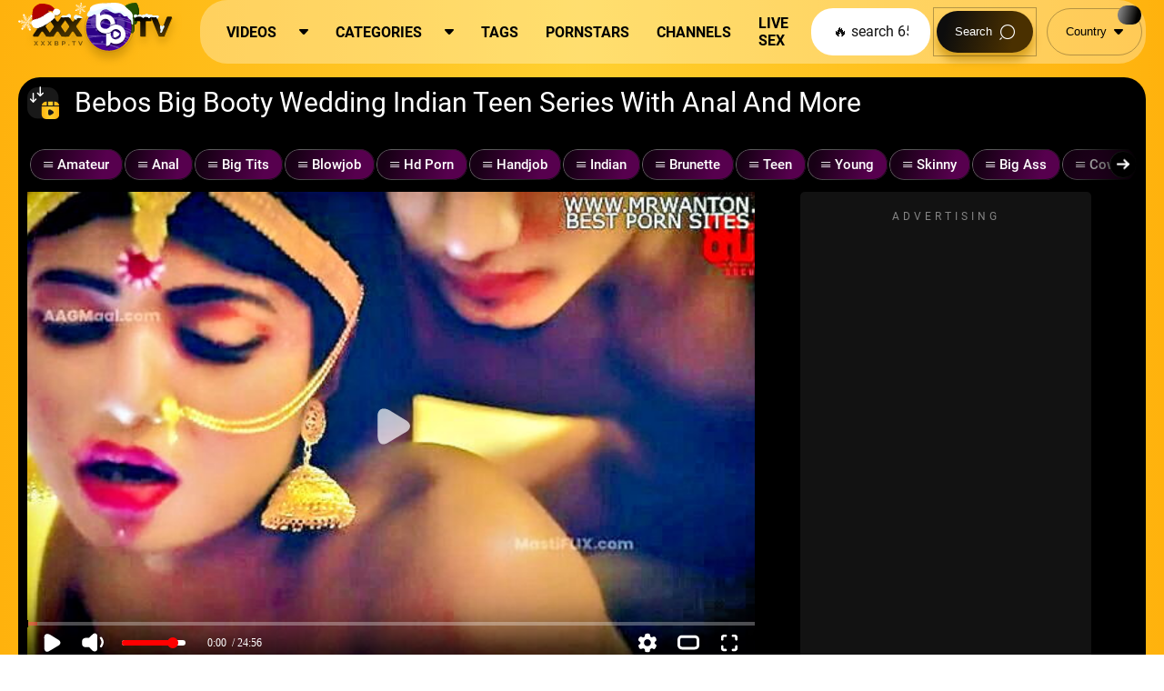

--- FILE ---
content_type: text/html; charset=UTF-8
request_url: https://xxxbp.tv/video/173601/bebos-big-booty-wedding-indian-teen-series-with-anal-and-more
body_size: 23931
content:
<!DOCTYPE html>
<html lang="en">

<head>
    <meta charset="UTF-8">
    
            <title>Bebos Big Booty Wedding   Indian Teen Series With Anal And More - XXXBP</title>
        

        
        <meta name="description" content="Watch Bebos Big Booty Wedding   Indian Teen Series With Anal And More Porn Video For Free On XXX BP TV">
    
        
        <meta name="keywords" content="amateur, anal, big tits, blowjob, hd porn, handjob, indian, brunette, teen, young, skinny, big ass, cowgirl, orgasm, rough">
    
    <meta name="referrer" content="unsafe-url" />
    
            <meta property="og:url" content="https://xxxbp.tv/video/173601/bebos-big-booty-wedding-indian-teen-series-with-anal-and-more" />
        

    <meta property="og:type" content="video.movie" />

            <meta property="og:title" content="Bebos Big Booty Wedding   Indian Teen Series With Anal And More - XXXBP" />
    
            <meta property="og:description" content="Watch Bebos Big Booty Wedding   Indian Teen Series With Anal And More Porn Video For Free On XXX BP TV" />
        

    <meta property="og:site_name" content="XXXBP" />

            <meta property="og:image" content="https://responsive.xxxbp.tv/bb2341448efe9f5af86d3ac120d1c337cd/173000/173601/1/bebos-big-booty-wedding-indian-teen-series-with.jpg" />
        
    
     
        <meta property="og:video:url" content="https://xxxbp.tv/video/173601/bebos-big-booty-wedding-indian-teen-series-with.mp4" />
    
    <meta property="og:video:type" content="text/html" />

            <meta property="video:duration" content="PT24M57S" />
    
    <meta name="twitter:card" content="player">
    <meta name="twitter:site" content="XXXBP">
    <meta name="twitter:creator" content="XXXBP">

        
        <meta name="twitter:title" content="Bebos Big Booty Wedding   Indian Teen Series With Anal And More - XXXBP">
       
            <meta name="twitter:description" content="Watch Bebos Big Booty Wedding   Indian Teen Series With Anal And More Porn Video For Free On XXX BP TV" />
        
    
            <meta name="twitter:url" content="https://xxxbp.tv/video/173601/bebos-big-booty-wedding-indian-teen-series-with-anal-and-more">
    
            <meta name="twitter:image" content="https://responsive.xxxbp.tv/bb2341448efe9f5af86d3ac120d1c337cd/173000/173601/1/bebos-big-booty-wedding-indian-teen-series-with.jpg">
        
    <meta name="twitter:domain" content="xxxbp.tv">

            <meta name="twitter:player" content="https://xxxbp.tv/video/173601/bebos-big-booty-wedding-indian-teen-series-with.mp4">
        
    
    <meta name="twitter:player:width" content="640">
    <meta name="twitter:player:height" content="360">

    <meta name="viewport" content="width=device-width, initial-scale=1.0">
    <meta content="ie=edge" http-equiv="x-ua-compatible">
    <meta name="format-detection" content="telephone=no,date=no,address=no,email=no,url=no">

    <meta name="application-name" content="XXXBP">
    <meta name="author" content="XXXBP" />
    
            <link rel="image_src" href="https://responsive.xxxbp.tv/bb2341448efe9f5af86d3ac120d1c337cd/173000/173601/1/bebos-big-booty-wedding-indian-teen-series-with.jpg"/>
     

      
        <link rel="video_src" href="https://xxxbp.tv/video/173601/bebos-big-booty-wedding-indian-teen-series-with.mp4"/>
     

    <meta name="video_type" content="video/mp4"/>
    <meta name="rating" content="adult"/>

    <link rel="preconnect" href="https://static.xxxbp.tv" crossorigin>
    <link rel="dns-prefetch" href="https://static.xxxbp.tv">

    <link rel="preload" as="font" type="font/woff2" href="https://static.xxxbp.tv/img/fonts/Roboto/roboto-v29-latin-regular.woff2" crossorigin="anonymous">
    <link rel="preload" as="font" type="font/woff2" href="https://static.xxxbp.tv/img/fonts/Roboto/roboto-v29-latin-500.woff2" crossorigin="anonymous">
    <link rel="preload" as="font" type="font/woff2" href="https://static.xxxbp.tv/img/fonts/Roboto/roboto-v29-latin-700.woff2" crossorigin="anonymous">
    <link rel="preload" as="font" type="font/woff2" href="https://static.xxxbp.tv/img/fonts/svg/icomoon.woff2?ta4kvw" crossorigin="anonymous">
    <link rel="preload" as="font" type="font/woff" href="https://static.xxxbp.tv/img/fonts/svg/icomoon.woff?ta4kvw" crossorigin="anonymous">
    <link rel="preload" as="style" href="https://static.xxxbp.tv/css/xxxbptv_main.min.css?v=1.0.16" crossorigin="anonymous">
    <link rel="preload" as="script" href="https://static.xxxbp.tv/js/player.min.js?v=21.0.06" crossorigin="anonymous">
    <link rel="preload" as="script" href="https://static.xxxbp.tv/js/xxxbptv_video.min.js?v=1.0.1010331" crossorigin="anonymous">
    
    <link rel="preconnect" href="https://now.plsgotoasg.com" crossorigin>
    <link rel="dns-prefetch" href="https://now.plsgotoasg.com">
    <link rel="preconnect" href="https://responsive.xxxbp.tv" crossorigin>
    <link rel="dns-prefetch" href="https://responsive.xxxbp.tv">

    <link rel="canonical" href="https://xxxbp.tv/video/173601/bebos-big-booty-wedding-indian-teen-series-with-anal-and-more">

    <!-- Adult Warnings -->
    <meta name="RATING" content="RTA-5042-1996-1400-1577-RTA" />
    <!-- Adult Warnings -->

    <link rel="icon" type="image/png" href="https://static.xxxbp.tv/img/favicon2/favicon-96x96.png" sizes="96x96" />
    <link rel="icon" type="image/svg+xml" href="https://static.xxxbp.tv/img/favicon2/favicon.svg" />
    <link rel="shortcut icon" href="https://static.xxxbp.tv/img/favicon2/favicon.ico" />
    <link rel="apple-touch-icon" sizes="180x180" href="https://static.xxxbp.tv/img/favicon2/apple-touch-icon.png" />
    <link rel="apple-touch-icon-precomposed" href="https://static.xxxbp.tv/img/favicon2/apple-touch-icon.png">
    <meta name="apple-mobile-web-app-title" content="xxxbp" />
    
    <link rel="stylesheet" href="https://static.xxxbp.tv/css/xxxbptv_main.min.css?v=1.0.16">
    <script defer src="//now.plsgotoasg.com/NEj7Dpf5.js"></script>
    <script defer type="text/javascript" src="//now.plsgotoasg.com/FuOIKa7.js" data-spots="472864" data-tag="asg" data-subid1="%subid1%" data-subid2="%subid2%"></script>

    
<script type="application/ld+json">
    {"@context":"https://schema.org","@graph":[{"@type":"WebSite","@id":"https://xxxbp.tv/#website","url":"https://xxxbp.tv","name":"XXXBP","potentialAction":{"@type":"SearchAction","target":{"@type":"EntryPoint","urlTemplate":"https://xxxbp.tv/search?q={search_term_string}"},"query-input":"required name=search_term_string"}},{"@type":"Organization","@id":"https://xxxbp.tv/#organization","name":"XXXBP","url":"https://xxxbp.tv","logo":{"@type":"ImageObject","url":"https://static.xxxbp.tv/img/logo.png"},"slogan":"The most popular porn clips on XXX BP are just a click away!"},{"@type":"WebPage","@id":"https://xxxbp.tv/video/173601/bebos-big-booty-wedding-indian-teen-series-with-anal-and-more","url":"https://xxxbp.tv/video/173601/bebos-big-booty-wedding-indian-teen-series-with-anal-and-more","isPartOf":{"@id":"https://xxxbp.tv/#website"},"publisher":{"@id":"https://xxxbp.tv/#organization"},"mainEntity":{"@id":"https://xxxbp.tv/video/173601/bebos-big-booty-wedding-indian-teen-series-with-anal-and-more#video"},"name":"Bebos Big Booty Wedding   Indian Teen Series With Anal And More","headline":"Bebos Big Booty Wedding   Indian Teen Series With Anal And More","description":"Watch Bebos Big Booty Wedding   Indian Teen Series With Anal And More Porn Video For Free On XXX BP TV","primaryImageOfPage":{"@type":"ImageObject","url":"https://responsive.xxxbp.tv/bb2341448efe9f5af86d3ac120d1c337cd/173000/173601/1/bebos-big-booty-wedding-indian-teen-series-with.jpg?aspect_ratio=16:9&width=1920"},"keywords":"amateur, anal, big tits, blowjob, hd porn, handjob, indian, brunette, teen, young, skinny, big ass, cowgirl, orgasm, rough","datePublished":"2025-06-07T15:15:23-05:00"},{"@type":"VideoObject","@id":"https://xxxbp.tv/video/173601/bebos-big-booty-wedding-indian-teen-series-with-anal-and-more#video","url":"https://xxxbp.tv/video/173601/bebos-big-booty-wedding-indian-teen-series-with-anal-and-more","isPartOf":{"@id":"https://xxxbp.tv/video/173601/bebos-big-booty-wedding-indian-teen-series-with-anal-and-more"},"publisher":{"@id":"https://xxxbp.tv/#organization"},"name":"Bebos Big Booty Wedding   Indian Teen Series With Anal And More","contentUrl":"https://xxxbp.tv/video/173601/bebos-big-booty-wedding-indian-teen-series-with.mp4","description":"Watch Bebos Big Booty Wedding   Indian Teen Series With Anal And More Porn Video For Free On XXX BP TV","duration":"PT24M57S","uploadDate":"2025-06-07T15:15:23-05:00","thumbnail":[{"@type":"ImageObject","contentUrl":"https://responsive.xxxbp.tv/bb2341448efe9f5af86d3ac120d1c337cd/173000/173601/1/bebos-big-booty-wedding-indian-teen-series-with.jpg?aspect_ratio=16:9&width=1920","width":1920,"height":1080},{"@type":"ImageObject","contentUrl":"https://responsive.xxxbp.tv/bb2341448efe9f5af86d3ac120d1c337cd/173000/173601/1/bebos-big-booty-wedding-indian-teen-series-with.jpg?aspect_ratio=16:9&width=1600","width":1600,"height":900},{"@type":"ImageObject","contentUrl":"https://responsive.xxxbp.tv/bb2341448efe9f5af86d3ac120d1c337cd/173000/173601/1/bebos-big-booty-wedding-indian-teen-series-with.jpg?aspect_ratio=16:9&width=1440","width":1440,"height":768},{"@type":"ImageObject","contentUrl":"https://responsive.xxxbp.tv/bb2341448efe9f5af86d3ac120d1c337cd/173000/173601/1/bebos-big-booty-wedding-indian-teen-series-with.jpg?aspect_ratio=16:9&width=1280","width":1280,"height":720},{"@type":"ImageObject","contentUrl":"https://responsive.xxxbp.tv/bb2341448efe9f5af86d3ac120d1c337cd/173000/173601/1/bebos-big-booty-wedding-indian-teen-series-with.jpg?aspect_ratio=16:9&width=1024","width":1024,"height":576},{"@type":"ImageObject","contentUrl":"https://responsive.xxxbp.tv/bb2341448efe9f5af86d3ac120d1c337cd/173000/173601/1/bebos-big-booty-wedding-indian-teen-series-with.jpg?aspect_ratio=16:9&width=960","width":960,"height":540},{"@type":"ImageObject","contentUrl":"https://responsive.xxxbp.tv/bb2341448efe9f5af86d3ac120d1c337cd/173000/173601/1/bebos-big-booty-wedding-indian-teen-series-with.jpg?aspect_ratio=16:9&width=800","width":800,"height":450},{"@type":"ImageObject","contentUrl":"https://responsive.xxxbp.tv/bb2341448efe9f5af86d3ac120d1c337cd/173000/173601/1/bebos-big-booty-wedding-indian-teen-series-with.jpg?aspect_ratio=16:9&width=640","width":640,"height":360},{"@type":"ImageObject","contentUrl":"https://responsive.xxxbp.tv/aa2341448efe9f5af86d3ac120d1c337cd/173000/173601/1/bebos-big-booty-wedding-indian-teen-series-with.jpg?aspect_ratio=16:9&width=480","width":480,"height":270},{"@type":"ImageObject","contentUrl":"https://responsive.xxxbp.tv/aa2341448efe9f5af86d3ac120d1c337cd/173000/173601/1/bebos-big-booty-wedding-indian-teen-series-with.jpg?aspect_ratio=16:9&width=320","width":320,"height":180},{"@type":"ImageObject","contentUrl":"https://responsive.xxxbp.tv/aa2341448efe9f5af86d3ac120d1c337cd/173000/173601/1/bebos-big-booty-wedding-indian-teen-series-with.jpg?aspect_ratio=16:9&width=240","width":240,"height":135},{"@type":"ImageObject","contentUrl":"https://responsive.xxxbp.tv/aa2341448efe9f5af86d3ac120d1c337cd/173000/173601/1/bebos-big-booty-wedding-indian-teen-series-with.jpg?aspect_ratio=16:9&width=160","width":160,"height":90}],"thumbnailUrl":["https://responsive.xxxbp.tv/bb2341448efe9f5af86d3ac120d1c337cd/173000/173601/1/bebos-big-booty-wedding-indian-teen-series-with.jpg?aspect_ratio=16:9&width=1920"],"genre":"amateur, anal, big tits, blowjob, hd porn, handjob, indian, brunette, teen, young, skinny, big ass, cowgirl, orgasm, rough","keywords":"amateur, anal, big tits, blowjob, hd porn, handjob, indian, brunette, teen, young, skinny, big ass, cowgirl, orgasm, rough","interactionStatistic":{"@type":"InteractionCounter","interactionType":"https://schema.org/WatchAction","userInteractionCount":209480}}]}</script>    
</head>


<body>   
    <div class="wrapper wrapper-video-page">
        <header class="header">
            <div class="header-container">
                <a href="/" class="logo">
                    <img src="https://static.xxxbp.tv/img/logo.svg?v2" width="180" height="75" alt="logo">

                    <i class="logo-ico icon-logo-white"><span class="path1"></span><span class="path2"></span><span class="path3"></span><span class="path4"></span><span class="path5"></span><span class="path6"></span><span class="path7"></span><span class="path8"></span><span class="path9"></span><span class="path10"></span><span class="path11"></span><span class="path12"></span><span class="path13"></span><span class="path14"></span><span class="path15"></span><span class="path16"></span></i>
                </a>
                <div class="nav-rows">
                   <div class="header-nav">
                        <ul class="header-nav-list"></ul>
                    </div> 
                    <div class="nav-actions">
                        <nav class="main-nav">
                            <div class="main-nav-top">
                                <button type="button" class="main-nav-close js-main-nav-close">
                                    <i class="main-nav-close-ico icon-close"></i>
                                </button>
                            </div>

                            <ul class="main-nav-list">
                                <li class="drop-menu-wrap drop-menu-logged"> 
                                    <div class="main-nav-drop">
                                        <ul class="drop-menu"></ul>
                                    </div>
                                </li> 
                                <li class="drop-menu-wrap"> 
                                    <div class="main-nav-drop">
                                        <div class="main-nav-drop-actions js-drop"> 
                                            <i class="main-nav-list-ico-mob icon-nobg-video-play"></i>
                                            <span>Videos</span>
                                            <i class="main-nav-list-ico icon-triangle-bottom"></i>
                                        </div>
                                        <ul class="drop-menu">
                                            <li class="drop-menu-title-wrap">
                                                <div class="drop-menu-title">
                                                    <div class="heading-ico-box">
                                                        <i class="heading-ico-bg icon-headline-bg"><span class="path1"></span><span class="path2"></span><span class="path3"></span><span class="path4"></span><span class="path5"></span></i>
                                                        <i class="heading-ico icon-headline-video"></i>
                                                    </div>   
                                                    Videos 
                                                </div>  
                                            </li> 
                                            <li>
                                                <a href="/trends">
                                                    <i class="main-nav-list-ico-mob icon-star"></i>    
                                                    <span>Best</span>  
                                                </a>
                                            </li> 
                                            <li>
                                                <a href="/most-viewed">
                                                    <i class="main-nav-list-ico-mob icon-like"></i>    
                                                    <span>Popular</span>  
                                                </a>
                                            </li>
                                            <li>
                                                <a href="/top-rated">
                                                    <i class="main-nav-list-ico-mob icon-hot"></i>    
                                                    <span>Top Rated</span>     
                                                </a>
                                            </li> 
                                            <li>
                                                <a href="/updates">
                                                    <i class="main-nav-list-ico-mob icon-nobg-calendar"></i>    
                                                    <span>Newest</span>    
                                                </a>
                                            </li>
                                            <li>
                                                <a href="/long">
                                                    <i class="main-nav-list-ico-mob icon-nobg-duration"></i>    
                                                    <span>Longest</span>      
                                                </a>
                                            </li>
                                        </ul>
                                    </div>
                                </li>

                                <li class="drop-menu-wrap main-nav-item-pc"> 
                                    <div class="main-nav-drop js-drop">
                                        <div class="main-nav-drop-actions"> 
                                            <i class="main-nav-list-ico-mob icon-categories"></i>
                                            <span>Categories</span>
                                            <i class="main-nav-list-ico icon-triangle-bottom"></i>
                                        </div>
                                        <ul data-simplebar style="max-height: 300px;" class="drop-menu">
                                            <li>
                                                <a href="/categories">
                                                    All Categories
                                                </a>
                                            </li>

                                                                    
                                                                                                    <li>
                                                        <a href="/x/indian">Indian</a>
                                                    </li>
                                                                                                    <li>
                                                        <a href="/x/japanese">Japanese</a>
                                                    </li>
                                                                                                    <li>
                                                        <a href="/x/mom">Mom</a>
                                                    </li>
                                                                                                    <li>
                                                        <a href="/x/asian">Asian</a>
                                                    </li>
                                                                                                    <li>
                                                        <a href="/x/big-tits">Big Tits</a>
                                                    </li>
                                                                                                    <li>
                                                        <a href="/x/stepmom">Stepmom</a>
                                                    </li>
                                                                                                    <li>
                                                        <a href="/x/teen">Teen</a>
                                                    </li>
                                                                                                    <li>
                                                        <a href="/x/homemade">Homemade</a>
                                                    </li>
                                                                                                    <li>
                                                        <a href="/x/milf">Milf</a>
                                                    </li>
                                                                                                    <li>
                                                        <a href="/x/hardcore">Hardcore</a>
                                                    </li>
                                                                                                    <li>
                                                        <a href="/x/big-ass">Big Ass</a>
                                                    </li>
                                                                                                    <li>
                                                        <a href="/x/anal">Anal</a>
                                                    </li>
                                                                                                    <li>
                                                        <a href="/x/blowjob">Blowjob</a>
                                                    </li>
                                                                                                    <li>
                                                        <a href="/x/amateur">Amateur</a>
                                                    </li>
                                                                                                    <li>
                                                        <a href="/x/wife">Wife</a>
                                                    </li>
                                                                                                    <li>
                                                        <a href="/x/sister">Sister</a>
                                                    </li>
                                                                                                    <li>
                                                        <a href="/x/anime">Anime</a>
                                                    </li>
                                                                                                    <li>
                                                        <a href="/x/arab">Arab</a>
                                                    </li>
                                                                                                    <li>
                                                        <a href="/x/stepsister">Stepsister</a>
                                                    </li>
                                                                                                    <li>
                                                        <a href="/x/family">Family</a>
                                                    </li>
                                                                                                    <li>
                                                        <a href="/x/mature">Mature</a>
                                                    </li>
                                                                                                    <li>
                                                        <a href="/x/lesbian">Lesbian</a>
                                                    </li>
                                                                                                    <li>
                                                        <a href="/x/big-cock">Big Cock</a>
                                                    </li>
                                                                                                    <li>
                                                        <a href="/x/creampie">Creampie</a>
                                                    </li>
                                                                                                    <li>
                                                        <a href="/x/cumshot">Cumshot</a>
                                                    </li>
                                                                                                    <li>
                                                        <a href="/x/outdoor">Outdoor</a>
                                                    </li>
                                                                                                    <li>
                                                        <a href="/x/bbw">Bbw</a>
                                                    </li>
                                                                                                    <li>
                                                        <a href="/x/brunette">Brunette</a>
                                                    </li>
                                                                                                    <li>
                                                        <a href="/x/college">College</a>
                                                    </li>
                                                                                                    <li>
                                                        <a href="/x/russian">Russian</a>
                                                    </li>
                                                                                                    <li>
                                                        <a href="/x/interracial">Interracial</a>
                                                    </li>
                                                                                                    <li>
                                                        <a href="/x/massage">Massage</a>
                                                    </li>
                                                                                                    <li>
                                                        <a href="/x/threesome">Threesome</a>
                                                    </li>
                                                                                                    <li>
                                                        <a href="/x/couple">Couple</a>
                                                    </li>
                                                                                                    <li>
                                                        <a href="/x/cheating">Cheating</a>
                                                    </li>
                                                                                                    <li>
                                                        <a href="/x/girlfriend">Girlfriend</a>
                                                    </li>
                                                                                                    <li>
                                                        <a href="/x/old-man">Old Man</a>
                                                    </li>
                                                                                                    <li>
                                                        <a href="/x/housewife">Housewife</a>
                                                    </li>
                                                                                                    <li>
                                                        <a href="/x/hd-porn">Hd Porn</a>
                                                    </li>
                                                                                                    <li>
                                                        <a href="/x/latina">Latina</a>
                                                    </li>
                                                                                                    <li>
                                                        <a href="/x/bbc">Bbc</a>
                                                    </li>
                                                                                                    <li>
                                                        <a href="/x/young">Young</a>
                                                    </li>
                                                                                                    <li>
                                                        <a href="/x/doggystyle">Doggystyle</a>
                                                    </li>
                                                                                                    <li>
                                                        <a href="/x/public">Public</a>
                                                    </li>
                                                                                                    <li>
                                                        <a href="/x/teacher">Teacher</a>
                                                    </li>
                                                                                                    <li>
                                                        <a href="/x/handjob">Handjob</a>
                                                    </li>
                                                                                                    <li>
                                                        <a href="/x/granny">Granny</a>
                                                    </li>
                                                                                                    <li>
                                                        <a href="/x/masturbation">Masturbation</a>
                                                    </li>
                                                                                                    <li>
                                                        <a href="/x/taboo">Taboo</a>
                                                    </li>
                                                                                                    <li>
                                                        <a href="/x/first-time">First Time</a>
                                                    </li>
                                                                                                    <li>
                                                        <a href="/x/deepthroat">Deepthroat</a>
                                                    </li>
                                                                                                    <li>
                                                        <a href="/x/beautiful">Beautiful</a>
                                                    </li>
                                                                                                    <li>
                                                        <a href="/x/office">Office</a>
                                                    </li>
                                                                                                    <li>
                                                        <a href="/x/cuckold">Cuckold</a>
                                                    </li>
                                                                                                    <li>
                                                        <a href="/x/babes">Babes</a>
                                                    </li>
                                                                                                    <li>
                                                        <a href="/x/blonde">Blonde</a>
                                                    </li>
                                                                                                    <li>
                                                        <a href="/x/gangbang">Gangbang</a>
                                                    </li>
                                                                                                    <li>
                                                        <a href="/x/bukkake">Bukkake</a>
                                                    </li>
                                                                                                    <li>
                                                        <a href="/x/korean">Korean</a>
                                                    </li>
                                                                                                    <li>
                                                        <a href="/x/hentai">Hentai</a>
                                                    </li>
                                                 
                                            
                                                                                    </ul>
                                    </div>
                                </li>

                                <li class="main-nav-item-pc">
                                    <a href="/tags">
                                        <i class="main-nav-list-ico-mob icon-nobg-tag"></i>
                                        <span>Tags</span>
                                    </a>
                                </li>
                                <li class="main-nav-item-pc">
                                    <a href="/models">
                                        <i class="main-nav-list-ico-mob icon-nobg-star"></i>
                                        <span>Pornstars</span>
                                    </a>
                                </li>
                                <li class="main-nav-item-pc">
                                    <a href="/sites">
                                        <i class="main-nav-list-ico-mob icon-nobg-video"></i>
                                        <span>Channels</span>
                                    </a>
                                </li>
                                <li class="main-nav-item-pc"> 
                                    <a target="_blank" rel="nofollow" href="https://bulecams.com">
                                        <span class="main-nav-list-ico-mob bage-live"></span>
                                        <span>Live Sex</span>
                                    </a>
                                </li>
                                       
                                <li class="main-nav-item-mob">
                                    <ul class="drop-menu">
                                        <li>
                                            <a href="/categories">
                                                <i class="main-nav-list-ico-mob icon-categories"></i>
                                                <span>Categories</span>
                                            </a>
                                        </li>
                                        <li>
                                            <a href="/tags">
                                                <i class="main-nav-list-ico-mob icon-nobg-tag"></i>
                                                <span>Tags</span>
                                            </a>
                                        </li>
                                        <li>
                                            <a href="/models">
                                                <i class="main-nav-list-ico-mob icon-nobg-star"></i>
                                                <span>Pornstars</span>
                                            </a>
                                        </li>
                                        <li>
                                            <a href="/sites">
                                                <i class="main-nav-list-ico-mob icon-nobg-video"></i>
                                                <span>Channels</span>
                                            </a>
                                        </li>
                                        <li> 
                                            <a target="_blank" rel="nofollow" href="https://bulecams.com">
                                                <span class="main-nav-list-ico-mob bage-live"></span>
                                                <span>Live Sex</span>
                                            </a>
                                        </li>
                                    </ul>
                                </li>
                            </ul>                   
                        </nav>
                    
                        <div class="search">
                            <div class="main-nav-top">
                                <button type="button" class="main-nav-close js-main-nav-close">
                                    <i class="main-nav-close-ico icon-close"></i>
                                </button>
                            </div>

                            <form id="searchForm" class="search-wrap-form" method="get" data-tag="x">
                                <div class="search-wrap">
                                    <input id="searchInput" type="text" placeholder="🔥 search 655,482 video here" required minlength="3" maxlength="60" name="q">
                                
                                    <button type="submit" class="btn-action btn-gradient search-btn">
                                        <span class="search-btn-title">Search</span> 
                                        <i class="search-btn-ico icon-nobg-search"></i>
                                    </button>
                                </div>
                            </form>
                        </div>
                        
                        <div class="options">
                            <button type="button" class="options-burger btn-action btn-gradient search-btn js-menu-btn" aria-label="Menu Button">
                                <i class="search-btn-ico icon-categories"></i>
                            </button>
                            <button type="button" class="options-search btn-action btn-gradient search-btn js-search-btn" aria-label="Search Button">
                                <span class="search-btn-title">Search</span> 
                                <i class="search-btn-ico icon-nobg-search"></i>
                            </button>
                            
                            <div class="drop-menu-wrap">
                                <button type="button" class="btn-action btn-option js-drop">
                                    <span class="btn-option-title">Country</span>
                                    <span class="btn-option-flag">
                                        <i class="flag-small"></i>
                                    </span>
                                    <i class="btn-option-ico-drop icon-triangle-bottom"></i>
                                </button>
                                <ul class="drop-menu">
                                    <li>
                                        <button class="drop-menu-lang" type="button" data-country="DE">
                                            <span class="drop-menu-flag flag-small flag-de"></span>
                                            <span class="drop-menu-title">Germany</span>
                                        </button>
                                    </li>
                                    <li>
                                        <button class="drop-menu-lang" type="button" data-country="AE">
                                            <span class="drop-menu-flag flag-small flag-ae"></span>
                                            <span class="drop-menu-title">United Arab Emirates</span>
                                        </button>
                                    </li>
                                    <li>
                                        <button class="drop-menu-lang" type="button" data-country="IN">
                                            <span class="drop-menu-flag flag-small flag-in"></span>
                                            <span class="drop-menu-title">India</span>
                                        </button>
                                    </li>
                                    <li>
                                        <button class="drop-menu-lang" type="button" data-country="BR">
                                            <span class="drop-menu-flag flag-small flag-br"></span>
                                            <span class="drop-menu-title">Brazil</span>
                                        </button>
                                    </li>
                                    <li>
                                        <button class="drop-menu-lang" type="button" data-country="GA">
                                            <span class="drop-menu-flag flag-small flag-ga"></span>
                                            <span class="drop-menu-title">Gabon</span>
                                        </button>
                                    </li>
                                    <li>
                                        <button class="drop-menu-lang" type="button" data-country="US">
                                            <span class="drop-menu-flag flag-small flag-us"></span>
                                            <span class="drop-menu-title">United States</span>
                                        </button>
                                    </li>
                                    <li>
                                        <button class="drop-menu-lang" type="button" data-country="CN">
                                            <span class="drop-menu-flag flag-small flag-cn"></span>
                                            <span class="drop-menu-title">China</span>
                                        </button>
                                    </li>
                                    <li>
                                        <button class="drop-menu-lang" type="button" data-country="ID">
                                            <span class="drop-menu-flag flag-small flag-id"></span>
                                            <span class="drop-menu-title">Indonesia</span>
                                        </button>
                                    </li>
                                    <li>
                                        <button class="drop-menu-lang" type="button" data-country="RO">
                                            <span class="drop-menu-flag flag-small flag-ro"></span>
                                            <span class="drop-menu-title">Romania</span>
                                        </button>
                                    </li>
                                    
                                    <li><button class="drop-menu-lang js-drop-menu-lang" type="button"><span class="drop-menu-title">Other country</span></button></li>
                                </ul>
                            </div>
                        </div>           
                    </div>
                </div>
            </div>
        </header>

        <main class="main">
            <div class="lang-container"></div>

            <section class="section-row section-row-links ads-mobile">
                <ul class="links-ad">
                    <li>
                        <a target="_blank" rel="nofollow" href="https://bulecams.com">
                            Live Sex
                        </a>
                    </li> 
                    <li>
                        <a target="_blank" rel="nofollow sponsored" href="https://fruitylinks.com/CxcT5Q">
                            Fuck NOW!
                        </a>
                    </li> 
                    <li>
                        <a target="_blank" rel="nofollow sponsored" href="https://fruitylinks.com/Rr1M4G">
                            Sex Games
                        </a>
                    </li>   
                    <li>
                        <a target="_blank" rel="nofollow sponsored" href="https://fruitylinks.com/GTtg4T">
                            Sex Chat
                        </a>
                    </li>  
                </ul>
            </section>
        
            <div class="top-ads ads-mobile">
                <div class="top-ads__head">Advertisement</div>
                <div id="middle-mobspot" class="middle-mobspot">
                    <center>
                         <div data-asg-ins data-spots="476871"></div>                                   
                    </center>
                </div>
            </div>  

<section class="section-row"> 
    <div class="heading heading-nosort heading-video">
        <div class="heading-text heading-text-nosort">
            <div class="heading-ico-box">
                <i class="heading-ico-bg icon-headline-bg"><span class="path1"></span><span class="path2"></span><span class="path3"></span><span class="path4"></span><span class="path5"></span></i>
                <i class="heading-ico icon-headline-video"></i>
            </div>
            <div class="heading-text-box heading-text-box-video">
                                    <h1 class="heading-title">Bebos Big Booty Wedding   Indian Teen Series With Anal And More</h1>
                 
            </div>
        </div> 
    </div>

    <div class="video-wrapper">
        
                    <div class="tagstrip tagstrip-video-top tagstrip-desktop js-tagstrip-top tagstrip-mobile">
                
                <button style="display: none;" class="slider-button prev ads-desktop">
                    <i class="slider-button-ico icon-arrow-right"></i>
                </button>
              
                <ul class="tagstrip-list">
                                                                    
                                                            <li class="tagstrip-list-slide tagstrip-list-slide-tag tagstrip-list-slide-tag_links">
                                    <a href="/x/amateur">
                                        <i class="tagstrip-list-ico icon-categories"></i>
                                        <span class="tagstrip-list-title">Amateur</span> 
                                    </a>
                                </li> 
                                                            <li class="tagstrip-list-slide tagstrip-list-slide-tag tagstrip-list-slide-tag_links">
                                    <a href="/x/anal">
                                        <i class="tagstrip-list-ico icon-categories"></i>
                                        <span class="tagstrip-list-title">Anal</span> 
                                    </a>
                                </li> 
                                                            <li class="tagstrip-list-slide tagstrip-list-slide-tag tagstrip-list-slide-tag_links">
                                    <a href="/x/big-tits">
                                        <i class="tagstrip-list-ico icon-categories"></i>
                                        <span class="tagstrip-list-title">Big Tits</span> 
                                    </a>
                                </li> 
                                                            <li class="tagstrip-list-slide tagstrip-list-slide-tag tagstrip-list-slide-tag_links">
                                    <a href="/x/blowjob">
                                        <i class="tagstrip-list-ico icon-categories"></i>
                                        <span class="tagstrip-list-title">Blowjob</span> 
                                    </a>
                                </li> 
                                                            <li class="tagstrip-list-slide tagstrip-list-slide-tag tagstrip-list-slide-tag_links">
                                    <a href="/x/hd-porn">
                                        <i class="tagstrip-list-ico icon-categories"></i>
                                        <span class="tagstrip-list-title">Hd Porn</span> 
                                    </a>
                                </li> 
                                                            <li class="tagstrip-list-slide tagstrip-list-slide-tag tagstrip-list-slide-tag_links">
                                    <a href="/x/handjob">
                                        <i class="tagstrip-list-ico icon-categories"></i>
                                        <span class="tagstrip-list-title">Handjob</span> 
                                    </a>
                                </li> 
                                                            <li class="tagstrip-list-slide tagstrip-list-slide-tag tagstrip-list-slide-tag_links">
                                    <a href="/x/indian">
                                        <i class="tagstrip-list-ico icon-categories"></i>
                                        <span class="tagstrip-list-title">Indian</span> 
                                    </a>
                                </li> 
                                                            <li class="tagstrip-list-slide tagstrip-list-slide-tag tagstrip-list-slide-tag_links">
                                    <a href="/x/brunette">
                                        <i class="tagstrip-list-ico icon-categories"></i>
                                        <span class="tagstrip-list-title">Brunette</span> 
                                    </a>
                                </li> 
                                                            <li class="tagstrip-list-slide tagstrip-list-slide-tag tagstrip-list-slide-tag_links">
                                    <a href="/x/teen">
                                        <i class="tagstrip-list-ico icon-categories"></i>
                                        <span class="tagstrip-list-title">Teen</span> 
                                    </a>
                                </li> 
                                                            <li class="tagstrip-list-slide tagstrip-list-slide-tag tagstrip-list-slide-tag_links">
                                    <a href="/x/young">
                                        <i class="tagstrip-list-ico icon-categories"></i>
                                        <span class="tagstrip-list-title">Young</span> 
                                    </a>
                                </li> 
                                                            <li class="tagstrip-list-slide tagstrip-list-slide-tag tagstrip-list-slide-tag_links">
                                    <a href="/x/skinny">
                                        <i class="tagstrip-list-ico icon-categories"></i>
                                        <span class="tagstrip-list-title">Skinny</span> 
                                    </a>
                                </li> 
                                                            <li class="tagstrip-list-slide tagstrip-list-slide-tag tagstrip-list-slide-tag_links">
                                    <a href="/x/big-ass">
                                        <i class="tagstrip-list-ico icon-categories"></i>
                                        <span class="tagstrip-list-title">Big Ass</span> 
                                    </a>
                                </li> 
                                                            <li class="tagstrip-list-slide tagstrip-list-slide-tag tagstrip-list-slide-tag_links">
                                    <a href="/x/cowgirl">
                                        <i class="tagstrip-list-ico icon-categories"></i>
                                        <span class="tagstrip-list-title">Cowgirl</span> 
                                    </a>
                                </li> 
                                                            <li class="tagstrip-list-slide tagstrip-list-slide-tag tagstrip-list-slide-tag_links">
                                    <a href="/x/orgasm">
                                        <i class="tagstrip-list-ico icon-categories"></i>
                                        <span class="tagstrip-list-title">Orgasm</span> 
                                    </a>
                                </li> 
                                                            <li class="tagstrip-list-slide tagstrip-list-slide-tag tagstrip-list-slide-tag_links">
                                    <a href="/x/rough">
                                        <i class="tagstrip-list-ico icon-categories"></i>
                                        <span class="tagstrip-list-title">Rough</span> 
                                    </a>
                                </li> 
                                                 
                                                             
                </ul>
                
                <button class="slider-button next ads-desktop" style="display: block;">
                    <i class="slider-button-ico icon-arrow-right"></i>
                </button>
                
            </div>
        
        <div class="video-block">
            <div class="main-player">
                <div id="my-video-container" class="main-player-top">                     
                    <div id="playerNext"  data-video-poster="https://responsive.xxxbp.tv/bb2341448efe9f5af86d3ac120d1c337cd/173000/173601/1/bebos-big-booty-wedding-indian-teen-series-with.jpg?aspect_ratio=16:9&width=640"  data-video-id="173601"  data-video-sizes="144,240,360,480,720"></div>        
                </div>
                
                <div class="main-player-link">
                    <a class="btn-action btn-gradient" href="https://landing.brazzersnetwork.com/?ats=eyJhIjo3NjY3OTUsImMiOjYzMjY1MzU0LCJuIjoxNCwicyI6OTAsImUiOjg4MDMsInAiOjMzOX0=&atc=Autocampaign_Default9" rel="sponsored" target="_blank">XXXBP.TV OFFER: BRAZZERS FREE ACCESS</a>
                </div>

                <div class="video-bottom">
                    <div class="video-toolbar" data-gid="173601">
                                                    <div class="video-views">
                                <i class="video-views-ico icon-eye"></i>
                                <span class="video-views-count">209480</span>
                            </div>
                        
                        <div class="video-rating">
                            <button type="button" aria-label="button-like" class="video-rating_btn video-rating_btn_up js-video-rating-vote" data-vote="like">
                                <i class="video-rating-ico icon-like"></i>
                                                            </button>
                                                    
                            <button type="button" aria-label="button-dislike" class="video-rating_btn video-rating_btn_down js-video-rating-vote" data-vote="dislike">
                                <i class="video-rating-ico icon-dislike"></i>
                                                            </button>
                
                            <span class="video-rating_rate">
                                81%
                            </span>
                        </div>
                        <div class="video-info">
                                                            <div class="video-info-row">
                                    <i class="video-info-ico icon-nobg-calendar"></i>
                                    <span class="video-info-title">7 months ago</span>
                                </div>
                                                                                        <div class="video-info-row">
                                    <i class="video-info-ico icon-nobg-duration"></i>
                                    <span class="video-info-title">24:57</span>
                                </div>
                                                    </div>   
                    </div>
                    <div class="video-buttons-cols">
                        <div class="video-buttons-mob">
                            <button type="button" class="video-buttons-item js-show-video-comments">
                                <i class="video-buttons-ico icon-messages"></i>
                                <span class="video-buttons-title">comments</span>
                                <!-- <span class="video-buttons-count">321</span> -->
                            </button>
                            <button  data-id="173601" type="button" title="Add to Favorites" class="video-buttons-item  js-video-add-fav">
                                <i class="video-buttons-ico icon-heart"></i>
                                <span class="video-buttons-title">add to favorites</span>
                            </button>
                            <button type="button" title="Share this video" class="video-buttons-item js-video-share">
                                <i class="video-buttons-ico icon-share"></i>
                                <span class="video-buttons-title">share</span>
                            </button>
                            <button type="button" class="video-buttons-item js-video-report">
                                <i class="video-buttons-ico icon-report"></i>
                                <span class="video-buttons-title">report</span>
                            </button>
                        </div> 
                    </div>
                </div>
                
                 
                    <div class="video-share">
                        <label for="video-share_link" class="video-share_label">Link to this video:</label>
                        <input id="video-share_link" type="text" class="video-share_input" value="https://xxxbp.tv/video/173601/bebos-big-booty-wedding-indian-teen-series-with-anal-and-more" readonly="">

                        <button class="video-share_btn btn-action btn-gradient" type="button" title="Copy">
                            Copy link
                        </button>
                    </div>
                 

                <div class="video-description">
                                        
                </div>    

                <div class="video-comments">
                    <div class="video-comments-head">
                        <div class="video-comments-head-title">
                            <i class="video-comments-ico icon-messages"></i>
                            <span class="video-comments-title">comments</span>
                            <!-- <span class="video-comments-count"></span> -->
                        </div>
                        <button class="video-comments-body-btn js-show-video-comments-form">
                            Post a comment
                        </button>
                    </div>
                    <div class="video-comments-body">
                        <form class="video-comments-form">
                            <div class="video-comments-body-row video-comments-body-row-text">
                                <label class="video-comments-body-label">
                                    <span class="video-comments-body-title">Name (required)</span>
                                    <input type="text" class="video-comments-body-input" name="username" required="" placeholder="Enter your name">
                                    <div class="video-comments-body-error-message video-comments-body-error-message_name"></div>
                                </label>
                            </div>
                            <div class="video-comments-body-row video-comments-body-row-text">
                                <label class="video-comments-body-label">
                                    <span class="video-comments-body-title">Comment (required)</span>
                                    <textarea class="video-comments-body-textarea" required="" name="comment" rows="4" placeholder="Enter your comment"></textarea>
                                    <div class="video-comments-body-error-message video-comments-body-error-message_comment"></div>
                                </label>
                            </div>
                            <div class="video-comments-body-bottom">
                                <button class="video-comments-body-btn js-video-comments-body-submit" type="submit">Comment</button>
                            </div>
                        </form>
                        <div class="video-comments-body-success-message" style="display:none; margin-top:10px; color:green; font-weight:500;">
                            Thank you! Your comment has been sent and is awaiting moderation.
                        </div>
                    </div>
                    <div class="video-comments-list">
                                            </div>  
                </div>
                        
            </div>
        
            <div class="video-banner ads-desktop">
                <div class="video-banner-title">ADVERTISING</div>
                <div class="video-banner-row">
                    <center>
                        <div data-asg-ins data-spots="500848" style="width: 300px; height: 250px;"></div>
                    </center>
                </div>
                <div class="video-banner-row">
                    <center>
                        <div data-asg-ins data-spots="500849" style="width: 300px; height: 250px;"></div>
                    </center>
                </div>
            </div>
        </div>
    </div>
</section>
 
<div class="spots ntv-ads ads-mobile">
    <div class="spots-box spots-box-ntv spots-box_mob">
        <div class="top-ads__head">Advertisement</div>
        <center>
            <div data-asg-ins data-spots="476873"></div>
        </center>
    </div>
</div>

    <section class="section-row">
        <div class="heading">
            <div class="heading-text heading-text-nosort">
                <div class="heading-ico-box">
                    <i class="heading-ico-bg icon-headline-bg"><span class="path1"></span><span class="path2"></span><span class="path3"></span><span class="path4"></span><span class="path5"></span></i>
                    <i class="heading-ico icon-headline-video"></i>
                </div>
                <div class="heading-text-box">
                    <h2 class="heading-title">Related videos</h2>
                </div>
            </div>
        </div>

        <div class="tabs-wrapper">
            <div class="tabs">
                                <div class="tab active" data-tab="tab1">
                    <span class="tab-title">ALL</span> 
                </div>

                            </div>
        </div>

        
        <div class="tab-content active" id="tab1">          
    <div class="thumbs-related thumbs-wrapper thumb-body thumbs-related-hidden thumbs-pagination">
        

<article class="thumb" data-gid="172802"> 
    <a href="/video/172802/big-boobed-indian-teachers-seduction-and-sex-lessons-in-adhuri-suhagraat" title="big boobed indian teachers seduction and sex lessons in adhuri suhagraat">
        <div class="thumb-holder">
            <div class="img-wrap">
                <img
                                        class="lazy"
                    decoding="async"
                                            src="https://responsive.xxxbp.tv/bb2341448efe9f5af86d3ac120d1c337cd/172000/172802/1/big-boobed-indian-teachers-seduction-and-sex.jpg?aspect_ratio=16:9&width=640"
                                        srcset="[data-uri]"
                                        
                                        alt="big butt, anal, asian - big boobed indian teachers seduction and sex lessons in adhuri suhagraat"
                                        
                                        data-preview="https://c8a60d7267.mjedge.net/mp4/172000/172802/172802_preview.mp4"
                                    >
                <button class="thumb-preview-btn js-thumb-preview-btn" type="button" aria-label="Preview Button">
                    <i class="icon-eye"></i>
                </button>
            </div>
        </div> 
        <div class="thumb-bottom">    
                            <div class="thumb-title">big boobed indian teachers seduction and sex lessons in adhuri suhagraat</div>
                        <div class="thumb-info">
                                    <div class="thumb-info-rating">
                        <div class="thumb-box">
                            <i class="thumb-box-ico icon-nobg-like"></i>
                            <span class="thumb-box-title">70%</span>
                        </div> 
                    </div>
                                <div class="thumb-info-block">
                                            <div class="thumb-box">
                            <i class="thumb-box-ico icon-nobg-duration"></i>
                            <span class="thumb-box-title">28:34</span>
                        </div>
                     
                                            <div class="thumb-box">
                            <i class="thumb-box-ico icon-nobg-calendar"></i>
                            <span class="thumb-box-title">7 m ago</span>
                        </div>
                     
                                            <div class="thumb-box">
                            <i class="thumb-box-ico icon-nobg-eye"></i>
                            <span class="thumb-box-title">209480</span>
                        </div>  
                     
                </div>
            </div>
        </div>  
        
        
<script type="application/ld+json">
    {"@context":"https://schema.org","@type":"ImageObject","author":"XXXBP","width":1920,"height":1080,"name":"big boobed indian teachers seduction and sex lessons in adhuri suhagraat","datePublished":"2025-06-07T15:15:22-05:00","contentUrl":"https://responsive.xxxbp.tv/bb2341448efe9f5af86d3ac120d1c337cd/172000/172802/1/big-boobed-indian-teachers-seduction-and-sex.jpg","thumbnailUrl":"https://responsive.xxxbp.tv/bb2341448efe9f5af86d3ac120d1c337cd/172000/172802/1/big-boobed-indian-teachers-seduction-and-sex.jpg?aspect_ratio=16:9&width=640","associatedMedia":[{"@type":"ImageObject","contentUrl":"https://responsive.xxxbp.tv/bb2341448efe9f5af86d3ac120d1c337cd/172000/172802/1/big-boobed-indian-teachers-seduction-and-sex.jpg?aspect_ratio=16:9&width=1920","width":1920,"height":1080},{"@type":"ImageObject","contentUrl":"https://responsive.xxxbp.tv/bb2341448efe9f5af86d3ac120d1c337cd/172000/172802/1/big-boobed-indian-teachers-seduction-and-sex.jpg?aspect_ratio=16:9&width=1600","width":1600,"height":900},{"@type":"ImageObject","contentUrl":"https://responsive.xxxbp.tv/bb2341448efe9f5af86d3ac120d1c337cd/172000/172802/1/big-boobed-indian-teachers-seduction-and-sex.jpg?aspect_ratio=16:9&width=1440","width":1440,"height":810},{"@type":"ImageObject","contentUrl":"https://responsive.xxxbp.tv/bb2341448efe9f5af86d3ac120d1c337cd/172000/172802/1/big-boobed-indian-teachers-seduction-and-sex.jpg?aspect_ratio=16:9&width=1280","width":1280,"height":720},{"@type":"ImageObject","contentUrl":"https://responsive.xxxbp.tv/bb2341448efe9f5af86d3ac120d1c337cd/172000/172802/1/big-boobed-indian-teachers-seduction-and-sex.jpg?aspect_ratio=16:9&width=1024","width":1024,"height":576},{"@type":"ImageObject","contentUrl":"https://responsive.xxxbp.tv/bb2341448efe9f5af86d3ac120d1c337cd/172000/172802/1/big-boobed-indian-teachers-seduction-and-sex.jpg?aspect_ratio=16:9&width=960","width":960,"height":540},{"@type":"ImageObject","contentUrl":"https://responsive.xxxbp.tv/bb2341448efe9f5af86d3ac120d1c337cd/172000/172802/1/big-boobed-indian-teachers-seduction-and-sex.jpg?aspect_ratio=16:9&width=800","width":800,"height":450},{"@type":"ImageObject","contentUrl":"https://responsive.xxxbp.tv/bb2341448efe9f5af86d3ac120d1c337cd/172000/172802/1/big-boobed-indian-teachers-seduction-and-sex.jpg?aspect_ratio=16:9&width=640","width":640,"height":360},{"@type":"ImageObject","contentUrl":"https://responsive.xxxbp.tv/aa2341448efe9f5af86d3ac120d1c337cd/172000/172802/1/big-boobed-indian-teachers-seduction-and-sex.jpg?aspect_ratio=16:9&width=480","width":480,"height":270},{"@type":"ImageObject","contentUrl":"https://responsive.xxxbp.tv/aa2341448efe9f5af86d3ac120d1c337cd/172000/172802/1/big-boobed-indian-teachers-seduction-and-sex.jpg?aspect_ratio=16:9&width=320","width":320,"height":180},{"@type":"ImageObject","contentUrl":"https://responsive.xxxbp.tv/aa2341448efe9f5af86d3ac120d1c337cd/172000/172802/1/big-boobed-indian-teachers-seduction-and-sex.jpg?aspect_ratio=16:9&width=240","width":240,"height":135},{"@type":"ImageObject","contentUrl":"https://responsive.xxxbp.tv/aa2341448efe9f5af86d3ac120d1c337cd/172000/172802/1/big-boobed-indian-teachers-seduction-and-sex.jpg?aspect_ratio=16:9&width=160","width":160,"height":90}]}</script>    </a>
</article>

<article class="thumb" data-gid="175971"> 
    <a href="/video/175971/indian-schoolgirl-rides-her-boyfriends-cock-in-homemade-video" title="indian schoolgirl rides her boyfriends cock in homemade video">
        <div class="thumb-holder">
            <div class="img-wrap">
                <img
                                        class="lazy"
                    decoding="async"
                                            src="https://responsive.xxxbp.tv/bb2341448efe9f5af86d3ac120d1c337cd/175000/175971/1/indian-schoolgirl-rides-her-boyfriends-cock-in.jpg?aspect_ratio=16:9&width=640"
                                        srcset="[data-uri]"
                                        
                                        alt="creampie, big tits, big butt - indian schoolgirl rides her boyfriends cock in homemade video"
                                        
                                        data-preview="https://c8a60d7267.mjedge.net/mp4/175000/175971/175971_preview.mp4"
                                    >
                <button class="thumb-preview-btn js-thumb-preview-btn" type="button" aria-label="Preview Button">
                    <i class="icon-eye"></i>
                </button>
            </div>
        </div> 
        <div class="thumb-bottom">    
                            <div class="thumb-title">indian schoolgirl rides her boyfriends cock in homemade video</div>
                        <div class="thumb-info">
                                    <div class="thumb-info-rating">
                        <div class="thumb-box">
                            <i class="thumb-box-ico icon-nobg-like"></i>
                            <span class="thumb-box-title">70%</span>
                        </div> 
                    </div>
                                <div class="thumb-info-block">
                                            <div class="thumb-box">
                            <i class="thumb-box-ico icon-nobg-duration"></i>
                            <span class="thumb-box-title">02:29</span>
                        </div>
                     
                                            <div class="thumb-box">
                            <i class="thumb-box-ico icon-nobg-calendar"></i>
                            <span class="thumb-box-title">7 m ago</span>
                        </div>
                     
                                            <div class="thumb-box">
                            <i class="thumb-box-ico icon-nobg-eye"></i>
                            <span class="thumb-box-title">209480</span>
                        </div>  
                     
                </div>
            </div>
        </div>  
        
        
<script type="application/ld+json">
    {"@context":"https://schema.org","@type":"ImageObject","author":"XXXBP","width":1920,"height":1080,"name":"indian schoolgirl rides her boyfriends cock in homemade video","datePublished":"2025-06-07T15:15:26-05:00","contentUrl":"https://responsive.xxxbp.tv/bb2341448efe9f5af86d3ac120d1c337cd/175000/175971/1/indian-schoolgirl-rides-her-boyfriends-cock-in.jpg","thumbnailUrl":"https://responsive.xxxbp.tv/bb2341448efe9f5af86d3ac120d1c337cd/175000/175971/1/indian-schoolgirl-rides-her-boyfriends-cock-in.jpg?aspect_ratio=16:9&width=640","associatedMedia":[{"@type":"ImageObject","contentUrl":"https://responsive.xxxbp.tv/bb2341448efe9f5af86d3ac120d1c337cd/175000/175971/1/indian-schoolgirl-rides-her-boyfriends-cock-in.jpg?aspect_ratio=16:9&width=1920","width":1920,"height":1080},{"@type":"ImageObject","contentUrl":"https://responsive.xxxbp.tv/bb2341448efe9f5af86d3ac120d1c337cd/175000/175971/1/indian-schoolgirl-rides-her-boyfriends-cock-in.jpg?aspect_ratio=16:9&width=1600","width":1600,"height":900},{"@type":"ImageObject","contentUrl":"https://responsive.xxxbp.tv/bb2341448efe9f5af86d3ac120d1c337cd/175000/175971/1/indian-schoolgirl-rides-her-boyfriends-cock-in.jpg?aspect_ratio=16:9&width=1440","width":1440,"height":810},{"@type":"ImageObject","contentUrl":"https://responsive.xxxbp.tv/bb2341448efe9f5af86d3ac120d1c337cd/175000/175971/1/indian-schoolgirl-rides-her-boyfriends-cock-in.jpg?aspect_ratio=16:9&width=1280","width":1280,"height":720},{"@type":"ImageObject","contentUrl":"https://responsive.xxxbp.tv/bb2341448efe9f5af86d3ac120d1c337cd/175000/175971/1/indian-schoolgirl-rides-her-boyfriends-cock-in.jpg?aspect_ratio=16:9&width=1024","width":1024,"height":576},{"@type":"ImageObject","contentUrl":"https://responsive.xxxbp.tv/bb2341448efe9f5af86d3ac120d1c337cd/175000/175971/1/indian-schoolgirl-rides-her-boyfriends-cock-in.jpg?aspect_ratio=16:9&width=960","width":960,"height":540},{"@type":"ImageObject","contentUrl":"https://responsive.xxxbp.tv/bb2341448efe9f5af86d3ac120d1c337cd/175000/175971/1/indian-schoolgirl-rides-her-boyfriends-cock-in.jpg?aspect_ratio=16:9&width=800","width":800,"height":450},{"@type":"ImageObject","contentUrl":"https://responsive.xxxbp.tv/bb2341448efe9f5af86d3ac120d1c337cd/175000/175971/1/indian-schoolgirl-rides-her-boyfriends-cock-in.jpg?aspect_ratio=16:9&width=640","width":640,"height":360},{"@type":"ImageObject","contentUrl":"https://responsive.xxxbp.tv/aa2341448efe9f5af86d3ac120d1c337cd/175000/175971/1/indian-schoolgirl-rides-her-boyfriends-cock-in.jpg?aspect_ratio=16:9&width=480","width":480,"height":270},{"@type":"ImageObject","contentUrl":"https://responsive.xxxbp.tv/aa2341448efe9f5af86d3ac120d1c337cd/175000/175971/1/indian-schoolgirl-rides-her-boyfriends-cock-in.jpg?aspect_ratio=16:9&width=320","width":320,"height":180},{"@type":"ImageObject","contentUrl":"https://responsive.xxxbp.tv/aa2341448efe9f5af86d3ac120d1c337cd/175000/175971/1/indian-schoolgirl-rides-her-boyfriends-cock-in.jpg?aspect_ratio=16:9&width=240","width":240,"height":135},{"@type":"ImageObject","contentUrl":"https://responsive.xxxbp.tv/aa2341448efe9f5af86d3ac120d1c337cd/175000/175971/1/indian-schoolgirl-rides-her-boyfriends-cock-in.jpg?aspect_ratio=16:9&width=160","width":160,"height":90}]}</script>    </a>
</article>

<article class="thumb" data-gid="149398"> 
    <a href="/video/149398/lusty-indian-teen-sarikas-anal-sex-and-cumshot-with-boyfriend" title="lusty indian teen sarikas anal sex and cumshot with boyfriend">
        <div class="thumb-holder">
            <div class="img-wrap">
                <img
                                        class="lazy"
                    decoding="async"
                                            src="https://responsive.xxxbp.tv/bb2341448efe9f5af86d3ac120d1c337cd/149000/149398/1/lusty-indian-teen-sarikas-anal-sex-and-cumshot.jpg?aspect_ratio=16:9&width=640"
                                        srcset="[data-uri]"
                                        
                                        alt="cumshot, 18 year old, indian - lusty indian teen sarikas anal sex and cumshot with boyfriend"
                                        
                                        data-preview="https://c8a60d7267.mjedge.net/mp4/149000/149398/149398_preview.mp4"
                                    >
                <button class="thumb-preview-btn js-thumb-preview-btn" type="button" aria-label="Preview Button">
                    <i class="icon-eye"></i>
                </button>
            </div>
        </div> 
        <div class="thumb-bottom">    
                            <div class="thumb-title">lusty indian teen sarikas anal sex and cumshot with boyfriend</div>
                        <div class="thumb-info">
                                    <div class="thumb-info-rating">
                        <div class="thumb-box">
                            <i class="thumb-box-ico icon-nobg-like"></i>
                            <span class="thumb-box-title">70%</span>
                        </div> 
                    </div>
                                <div class="thumb-info-block">
                                            <div class="thumb-box">
                            <i class="thumb-box-ico icon-nobg-duration"></i>
                            <span class="thumb-box-title">09:25</span>
                        </div>
                     
                                            <div class="thumb-box">
                            <i class="thumb-box-ico icon-nobg-calendar"></i>
                            <span class="thumb-box-title">7 m ago</span>
                        </div>
                     
                                            <div class="thumb-box">
                            <i class="thumb-box-ico icon-nobg-eye"></i>
                            <span class="thumb-box-title">209480</span>
                        </div>  
                     
                </div>
            </div>
        </div>  
        
        
<script type="application/ld+json">
    {"@context":"https://schema.org","@type":"ImageObject","author":"XXXBP","width":1920,"height":1080,"name":"lusty indian teen sarikas anal sex and cumshot with boyfriend","datePublished":"2025-06-07T15:14:51-05:00","contentUrl":"https://responsive.xxxbp.tv/bb2341448efe9f5af86d3ac120d1c337cd/149000/149398/1/lusty-indian-teen-sarikas-anal-sex-and-cumshot.jpg","thumbnailUrl":"https://responsive.xxxbp.tv/bb2341448efe9f5af86d3ac120d1c337cd/149000/149398/1/lusty-indian-teen-sarikas-anal-sex-and-cumshot.jpg?aspect_ratio=16:9&width=640","associatedMedia":[{"@type":"ImageObject","contentUrl":"https://responsive.xxxbp.tv/bb2341448efe9f5af86d3ac120d1c337cd/149000/149398/1/lusty-indian-teen-sarikas-anal-sex-and-cumshot.jpg?aspect_ratio=16:9&width=1920","width":1920,"height":1080},{"@type":"ImageObject","contentUrl":"https://responsive.xxxbp.tv/bb2341448efe9f5af86d3ac120d1c337cd/149000/149398/1/lusty-indian-teen-sarikas-anal-sex-and-cumshot.jpg?aspect_ratio=16:9&width=1600","width":1600,"height":900},{"@type":"ImageObject","contentUrl":"https://responsive.xxxbp.tv/bb2341448efe9f5af86d3ac120d1c337cd/149000/149398/1/lusty-indian-teen-sarikas-anal-sex-and-cumshot.jpg?aspect_ratio=16:9&width=1440","width":1440,"height":810},{"@type":"ImageObject","contentUrl":"https://responsive.xxxbp.tv/bb2341448efe9f5af86d3ac120d1c337cd/149000/149398/1/lusty-indian-teen-sarikas-anal-sex-and-cumshot.jpg?aspect_ratio=16:9&width=1280","width":1280,"height":720},{"@type":"ImageObject","contentUrl":"https://responsive.xxxbp.tv/bb2341448efe9f5af86d3ac120d1c337cd/149000/149398/1/lusty-indian-teen-sarikas-anal-sex-and-cumshot.jpg?aspect_ratio=16:9&width=1024","width":1024,"height":576},{"@type":"ImageObject","contentUrl":"https://responsive.xxxbp.tv/bb2341448efe9f5af86d3ac120d1c337cd/149000/149398/1/lusty-indian-teen-sarikas-anal-sex-and-cumshot.jpg?aspect_ratio=16:9&width=960","width":960,"height":540},{"@type":"ImageObject","contentUrl":"https://responsive.xxxbp.tv/bb2341448efe9f5af86d3ac120d1c337cd/149000/149398/1/lusty-indian-teen-sarikas-anal-sex-and-cumshot.jpg?aspect_ratio=16:9&width=800","width":800,"height":450},{"@type":"ImageObject","contentUrl":"https://responsive.xxxbp.tv/bb2341448efe9f5af86d3ac120d1c337cd/149000/149398/1/lusty-indian-teen-sarikas-anal-sex-and-cumshot.jpg?aspect_ratio=16:9&width=640","width":640,"height":360},{"@type":"ImageObject","contentUrl":"https://responsive.xxxbp.tv/aa2341448efe9f5af86d3ac120d1c337cd/149000/149398/1/lusty-indian-teen-sarikas-anal-sex-and-cumshot.jpg?aspect_ratio=16:9&width=480","width":480,"height":270},{"@type":"ImageObject","contentUrl":"https://responsive.xxxbp.tv/aa2341448efe9f5af86d3ac120d1c337cd/149000/149398/1/lusty-indian-teen-sarikas-anal-sex-and-cumshot.jpg?aspect_ratio=16:9&width=320","width":320,"height":180},{"@type":"ImageObject","contentUrl":"https://responsive.xxxbp.tv/aa2341448efe9f5af86d3ac120d1c337cd/149000/149398/1/lusty-indian-teen-sarikas-anal-sex-and-cumshot.jpg?aspect_ratio=16:9&width=240","width":240,"height":135},{"@type":"ImageObject","contentUrl":"https://responsive.xxxbp.tv/aa2341448efe9f5af86d3ac120d1c337cd/149000/149398/1/lusty-indian-teen-sarikas-anal-sex-and-cumshot.jpg?aspect_ratio=16:9&width=160","width":160,"height":90}]}</script>    </a>
</article>

<article class="thumb" data-gid="163110"> 
    <a href="/video/163110/dark-haired-woman-with-large-buttocks-experiences-intense-anal-intercourse-following-her-morning-exercise-session-featuring-rough-anal-penetration" title="dark haired woman with large buttocks experiences intense anal intercourse following her morning exercise session featuring rough anal penetration">
        <div class="thumb-holder">
            <div class="img-wrap">
                <img
                                        class="lazy"
                    decoding="async"
                                            src="https://responsive.xxxbp.tv/bb2341448efe9f5af86d3ac120d1c337cd/163000/163110/1/dark-haired-woman-with-large-buttocks-experiences.jpg?aspect_ratio=16:9&width=640"
                                        srcset="[data-uri]"
                                        
                                        alt="Yinyleon - dark haired woman with large buttocks experiences intense anal intercourse following her morning exercise session featuring rough anal penetration"
                                        
                                        data-preview="https://c8a60d7267.mjedge.net/mp4/163000/163110/163110_preview.mp4"
                                    >
                <button class="thumb-preview-btn js-thumb-preview-btn" type="button" aria-label="Preview Button">
                    <i class="icon-eye"></i>
                </button>
            </div>
        </div> 
        <div class="thumb-bottom">    
                            <div class="thumb-title">dark haired woman with large buttocks experiences intense anal intercourse following her morning exercise session featuring rough anal penetration</div>
                        <div class="thumb-info">
                                    <div class="thumb-info-rating">
                        <div class="thumb-box">
                            <i class="thumb-box-ico icon-nobg-like"></i>
                            <span class="thumb-box-title">70%</span>
                        </div> 
                    </div>
                                <div class="thumb-info-block">
                                            <div class="thumb-box">
                            <i class="thumb-box-ico icon-nobg-duration"></i>
                            <span class="thumb-box-title">16:12</span>
                        </div>
                     
                                            <div class="thumb-box">
                            <i class="thumb-box-ico icon-nobg-calendar"></i>
                            <span class="thumb-box-title">7 m ago</span>
                        </div>
                     
                                            <div class="thumb-box">
                            <i class="thumb-box-ico icon-nobg-eye"></i>
                            <span class="thumb-box-title">209480</span>
                        </div>  
                     
                </div>
            </div>
        </div>  
        
        
<script type="application/ld+json">
    {"@context":"https://schema.org","@type":"ImageObject","author":"XXXBP","width":1920,"height":1080,"name":"dark haired woman with large buttocks experiences intense anal intercourse following her morning exercise session featuring rough anal penetration","datePublished":"2025-06-07T15:15:10-05:00","contentUrl":"https://responsive.xxxbp.tv/bb2341448efe9f5af86d3ac120d1c337cd/163000/163110/1/dark-haired-woman-with-large-buttocks-experiences.jpg","thumbnailUrl":"https://responsive.xxxbp.tv/bb2341448efe9f5af86d3ac120d1c337cd/163000/163110/1/dark-haired-woman-with-large-buttocks-experiences.jpg?aspect_ratio=16:9&width=640","associatedMedia":[{"@type":"ImageObject","contentUrl":"https://responsive.xxxbp.tv/bb2341448efe9f5af86d3ac120d1c337cd/163000/163110/1/dark-haired-woman-with-large-buttocks-experiences.jpg?aspect_ratio=16:9&width=1920","width":1920,"height":1080},{"@type":"ImageObject","contentUrl":"https://responsive.xxxbp.tv/bb2341448efe9f5af86d3ac120d1c337cd/163000/163110/1/dark-haired-woman-with-large-buttocks-experiences.jpg?aspect_ratio=16:9&width=1600","width":1600,"height":900},{"@type":"ImageObject","contentUrl":"https://responsive.xxxbp.tv/bb2341448efe9f5af86d3ac120d1c337cd/163000/163110/1/dark-haired-woman-with-large-buttocks-experiences.jpg?aspect_ratio=16:9&width=1440","width":1440,"height":810},{"@type":"ImageObject","contentUrl":"https://responsive.xxxbp.tv/bb2341448efe9f5af86d3ac120d1c337cd/163000/163110/1/dark-haired-woman-with-large-buttocks-experiences.jpg?aspect_ratio=16:9&width=1280","width":1280,"height":720},{"@type":"ImageObject","contentUrl":"https://responsive.xxxbp.tv/bb2341448efe9f5af86d3ac120d1c337cd/163000/163110/1/dark-haired-woman-with-large-buttocks-experiences.jpg?aspect_ratio=16:9&width=1024","width":1024,"height":576},{"@type":"ImageObject","contentUrl":"https://responsive.xxxbp.tv/bb2341448efe9f5af86d3ac120d1c337cd/163000/163110/1/dark-haired-woman-with-large-buttocks-experiences.jpg?aspect_ratio=16:9&width=960","width":960,"height":540},{"@type":"ImageObject","contentUrl":"https://responsive.xxxbp.tv/bb2341448efe9f5af86d3ac120d1c337cd/163000/163110/1/dark-haired-woman-with-large-buttocks-experiences.jpg?aspect_ratio=16:9&width=800","width":800,"height":450},{"@type":"ImageObject","contentUrl":"https://responsive.xxxbp.tv/bb2341448efe9f5af86d3ac120d1c337cd/163000/163110/1/dark-haired-woman-with-large-buttocks-experiences.jpg?aspect_ratio=16:9&width=640","width":640,"height":360},{"@type":"ImageObject","contentUrl":"https://responsive.xxxbp.tv/aa2341448efe9f5af86d3ac120d1c337cd/163000/163110/1/dark-haired-woman-with-large-buttocks-experiences.jpg?aspect_ratio=16:9&width=480","width":480,"height":270},{"@type":"ImageObject","contentUrl":"https://responsive.xxxbp.tv/aa2341448efe9f5af86d3ac120d1c337cd/163000/163110/1/dark-haired-woman-with-large-buttocks-experiences.jpg?aspect_ratio=16:9&width=320","width":320,"height":180},{"@type":"ImageObject","contentUrl":"https://responsive.xxxbp.tv/aa2341448efe9f5af86d3ac120d1c337cd/163000/163110/1/dark-haired-woman-with-large-buttocks-experiences.jpg?aspect_ratio=16:9&width=240","width":240,"height":135},{"@type":"ImageObject","contentUrl":"https://responsive.xxxbp.tv/aa2341448efe9f5af86d3ac120d1c337cd/163000/163110/1/dark-haired-woman-with-large-buttocks-experiences.jpg?aspect_ratio=16:9&width=160","width":160,"height":90}]}</script>    </a>
</article>                    <div class="rel-ads ads-mobile">
                        <div class="rel-ads__head">Advertisement</div>
                        <center>
                            <div data-asg-ins data-spots="476873"></div>
                        </center>
                    </div>
                

<article class="thumb" data-gid="144972"> 
    <a href="/video/144972/amateur-japanese-with-large-breasts-engages-in-outdoor-sex" title="amateur japanese with large breasts engages in outdoor sex">
        <div class="thumb-holder">
            <div class="img-wrap">
                <img
                                        class="lazy"
                    decoding="async"
                                            src="https://responsive.xxxbp.tv/bb2341448efe9f5af86d3ac120d1c337cd/144000/144972/1/amateur-japanese-with-large-breasts-engages-in.jpg?aspect_ratio=16:9&width=640"
                                        srcset="[data-uri]"
                                        
                                        alt="amateur japanese with large breasts engages in outdoor sex : AV 69"
                                        
                                        data-preview="https://c8a60d7267.mjedge.net/mp4/144000/144972/144972_preview.mp4"
                                    >
                <button class="thumb-preview-btn js-thumb-preview-btn" type="button" aria-label="Preview Button">
                    <i class="icon-eye"></i>
                </button>
            </div>
        </div> 
        <div class="thumb-bottom">    
                            <div class="thumb-title">amateur japanese with large breasts engages in outdoor sex</div>
                        <div class="thumb-info">
                                    <div class="thumb-info-rating">
                        <div class="thumb-box">
                            <i class="thumb-box-ico icon-nobg-like"></i>
                            <span class="thumb-box-title">70%</span>
                        </div> 
                    </div>
                                <div class="thumb-info-block">
                                            <div class="thumb-box">
                            <i class="thumb-box-ico icon-nobg-duration"></i>
                            <span class="thumb-box-title">12:27</span>
                        </div>
                     
                                            <div class="thumb-box">
                            <i class="thumb-box-ico icon-nobg-calendar"></i>
                            <span class="thumb-box-title">7 m ago</span>
                        </div>
                     
                                            <div class="thumb-box">
                            <i class="thumb-box-ico icon-nobg-eye"></i>
                            <span class="thumb-box-title">209480</span>
                        </div>  
                     
                </div>
            </div>
        </div>  
        
        
<script type="application/ld+json">
    {"@context":"https://schema.org","@type":"ImageObject","author":"XXXBP","width":1920,"height":1080,"name":"amateur japanese with large breasts engages in outdoor sex","datePublished":"2025-06-07T15:14:45-05:00","contentUrl":"https://responsive.xxxbp.tv/bb2341448efe9f5af86d3ac120d1c337cd/144000/144972/1/amateur-japanese-with-large-breasts-engages-in.jpg","thumbnailUrl":"https://responsive.xxxbp.tv/bb2341448efe9f5af86d3ac120d1c337cd/144000/144972/1/amateur-japanese-with-large-breasts-engages-in.jpg?aspect_ratio=16:9&width=640","associatedMedia":[{"@type":"ImageObject","contentUrl":"https://responsive.xxxbp.tv/bb2341448efe9f5af86d3ac120d1c337cd/144000/144972/1/amateur-japanese-with-large-breasts-engages-in.jpg?aspect_ratio=16:9&width=1920","width":1920,"height":1080},{"@type":"ImageObject","contentUrl":"https://responsive.xxxbp.tv/bb2341448efe9f5af86d3ac120d1c337cd/144000/144972/1/amateur-japanese-with-large-breasts-engages-in.jpg?aspect_ratio=16:9&width=1600","width":1600,"height":900},{"@type":"ImageObject","contentUrl":"https://responsive.xxxbp.tv/bb2341448efe9f5af86d3ac120d1c337cd/144000/144972/1/amateur-japanese-with-large-breasts-engages-in.jpg?aspect_ratio=16:9&width=1440","width":1440,"height":810},{"@type":"ImageObject","contentUrl":"https://responsive.xxxbp.tv/bb2341448efe9f5af86d3ac120d1c337cd/144000/144972/1/amateur-japanese-with-large-breasts-engages-in.jpg?aspect_ratio=16:9&width=1280","width":1280,"height":720},{"@type":"ImageObject","contentUrl":"https://responsive.xxxbp.tv/bb2341448efe9f5af86d3ac120d1c337cd/144000/144972/1/amateur-japanese-with-large-breasts-engages-in.jpg?aspect_ratio=16:9&width=1024","width":1024,"height":576},{"@type":"ImageObject","contentUrl":"https://responsive.xxxbp.tv/bb2341448efe9f5af86d3ac120d1c337cd/144000/144972/1/amateur-japanese-with-large-breasts-engages-in.jpg?aspect_ratio=16:9&width=960","width":960,"height":540},{"@type":"ImageObject","contentUrl":"https://responsive.xxxbp.tv/bb2341448efe9f5af86d3ac120d1c337cd/144000/144972/1/amateur-japanese-with-large-breasts-engages-in.jpg?aspect_ratio=16:9&width=800","width":800,"height":450},{"@type":"ImageObject","contentUrl":"https://responsive.xxxbp.tv/bb2341448efe9f5af86d3ac120d1c337cd/144000/144972/1/amateur-japanese-with-large-breasts-engages-in.jpg?aspect_ratio=16:9&width=640","width":640,"height":360},{"@type":"ImageObject","contentUrl":"https://responsive.xxxbp.tv/aa2341448efe9f5af86d3ac120d1c337cd/144000/144972/1/amateur-japanese-with-large-breasts-engages-in.jpg?aspect_ratio=16:9&width=480","width":480,"height":270},{"@type":"ImageObject","contentUrl":"https://responsive.xxxbp.tv/aa2341448efe9f5af86d3ac120d1c337cd/144000/144972/1/amateur-japanese-with-large-breasts-engages-in.jpg?aspect_ratio=16:9&width=320","width":320,"height":180},{"@type":"ImageObject","contentUrl":"https://responsive.xxxbp.tv/aa2341448efe9f5af86d3ac120d1c337cd/144000/144972/1/amateur-japanese-with-large-breasts-engages-in.jpg?aspect_ratio=16:9&width=240","width":240,"height":135},{"@type":"ImageObject","contentUrl":"https://responsive.xxxbp.tv/aa2341448efe9f5af86d3ac120d1c337cd/144000/144972/1/amateur-japanese-with-large-breasts-engages-in.jpg?aspect_ratio=16:9&width=160","width":160,"height":90}]}</script>    </a>
</article>

<article class="thumb" data-gid="151649"> 
    <a href="/video/151649/charlee-chase-enjoys-a-relaxing-massage-and-intense-sex-with-her-husband" title="charlee chase enjoys a relaxing massage and intense sex with her husband">
        <div class="thumb-holder">
            <div class="img-wrap">
                <img
                                        class="lazy"
                    decoding="async"
                                            src="https://responsive.xxxbp.tv/bb2341448efe9f5af86d3ac120d1c337cd/151000/151649/1/charlee-chase-enjoys-a-relaxing-massage-and.jpg?aspect_ratio=16:9&width=640"
                                        srcset="[data-uri]"
                                        
                                        alt="Charlee Chase - charlee chase enjoys a relaxing massage and intense sex with her husband Charlee Chase"
                                        
                                        data-preview="https://c8a60d7267.mjedge.net/mp4/151000/151649/151649_preview.mp4"
                                    >
                <button class="thumb-preview-btn js-thumb-preview-btn" type="button" aria-label="Preview Button">
                    <i class="icon-eye"></i>
                </button>
            </div>
        </div> 
        <div class="thumb-bottom">    
                            <div class="thumb-title">charlee chase enjoys a relaxing massage and intense sex with her husband</div>
                        <div class="thumb-info">
                                    <div class="thumb-info-rating">
                        <div class="thumb-box">
                            <i class="thumb-box-ico icon-nobg-like"></i>
                            <span class="thumb-box-title">70%</span>
                        </div> 
                    </div>
                                <div class="thumb-info-block">
                                            <div class="thumb-box">
                            <i class="thumb-box-ico icon-nobg-duration"></i>
                            <span class="thumb-box-title">05:30</span>
                        </div>
                     
                                            <div class="thumb-box">
                            <i class="thumb-box-ico icon-nobg-calendar"></i>
                            <span class="thumb-box-title">7 m ago</span>
                        </div>
                     
                                            <div class="thumb-box">
                            <i class="thumb-box-ico icon-nobg-eye"></i>
                            <span class="thumb-box-title">209480</span>
                        </div>  
                     
                </div>
            </div>
        </div>  
        
        
<script type="application/ld+json">
    {"@context":"https://schema.org","@type":"ImageObject","author":"XXXBP","width":1920,"height":1080,"name":"charlee chase enjoys a relaxing massage and intense sex with her husband","datePublished":"2025-06-07T15:14:54-05:00","contentUrl":"https://responsive.xxxbp.tv/bb2341448efe9f5af86d3ac120d1c337cd/151000/151649/1/charlee-chase-enjoys-a-relaxing-massage-and.jpg","thumbnailUrl":"https://responsive.xxxbp.tv/bb2341448efe9f5af86d3ac120d1c337cd/151000/151649/1/charlee-chase-enjoys-a-relaxing-massage-and.jpg?aspect_ratio=16:9&width=640","associatedMedia":[{"@type":"ImageObject","contentUrl":"https://responsive.xxxbp.tv/bb2341448efe9f5af86d3ac120d1c337cd/151000/151649/1/charlee-chase-enjoys-a-relaxing-massage-and.jpg?aspect_ratio=16:9&width=1920","width":1920,"height":1080},{"@type":"ImageObject","contentUrl":"https://responsive.xxxbp.tv/bb2341448efe9f5af86d3ac120d1c337cd/151000/151649/1/charlee-chase-enjoys-a-relaxing-massage-and.jpg?aspect_ratio=16:9&width=1600","width":1600,"height":900},{"@type":"ImageObject","contentUrl":"https://responsive.xxxbp.tv/bb2341448efe9f5af86d3ac120d1c337cd/151000/151649/1/charlee-chase-enjoys-a-relaxing-massage-and.jpg?aspect_ratio=16:9&width=1440","width":1440,"height":810},{"@type":"ImageObject","contentUrl":"https://responsive.xxxbp.tv/bb2341448efe9f5af86d3ac120d1c337cd/151000/151649/1/charlee-chase-enjoys-a-relaxing-massage-and.jpg?aspect_ratio=16:9&width=1280","width":1280,"height":720},{"@type":"ImageObject","contentUrl":"https://responsive.xxxbp.tv/bb2341448efe9f5af86d3ac120d1c337cd/151000/151649/1/charlee-chase-enjoys-a-relaxing-massage-and.jpg?aspect_ratio=16:9&width=1024","width":1024,"height":576},{"@type":"ImageObject","contentUrl":"https://responsive.xxxbp.tv/bb2341448efe9f5af86d3ac120d1c337cd/151000/151649/1/charlee-chase-enjoys-a-relaxing-massage-and.jpg?aspect_ratio=16:9&width=960","width":960,"height":540},{"@type":"ImageObject","contentUrl":"https://responsive.xxxbp.tv/bb2341448efe9f5af86d3ac120d1c337cd/151000/151649/1/charlee-chase-enjoys-a-relaxing-massage-and.jpg?aspect_ratio=16:9&width=800","width":800,"height":450},{"@type":"ImageObject","contentUrl":"https://responsive.xxxbp.tv/bb2341448efe9f5af86d3ac120d1c337cd/151000/151649/1/charlee-chase-enjoys-a-relaxing-massage-and.jpg?aspect_ratio=16:9&width=640","width":640,"height":360},{"@type":"ImageObject","contentUrl":"https://responsive.xxxbp.tv/aa2341448efe9f5af86d3ac120d1c337cd/151000/151649/1/charlee-chase-enjoys-a-relaxing-massage-and.jpg?aspect_ratio=16:9&width=480","width":480,"height":270},{"@type":"ImageObject","contentUrl":"https://responsive.xxxbp.tv/aa2341448efe9f5af86d3ac120d1c337cd/151000/151649/1/charlee-chase-enjoys-a-relaxing-massage-and.jpg?aspect_ratio=16:9&width=320","width":320,"height":180},{"@type":"ImageObject","contentUrl":"https://responsive.xxxbp.tv/aa2341448efe9f5af86d3ac120d1c337cd/151000/151649/1/charlee-chase-enjoys-a-relaxing-massage-and.jpg?aspect_ratio=16:9&width=240","width":240,"height":135},{"@type":"ImageObject","contentUrl":"https://responsive.xxxbp.tv/aa2341448efe9f5af86d3ac120d1c337cd/151000/151649/1/charlee-chase-enjoys-a-relaxing-massage-and.jpg?aspect_ratio=16:9&width=160","width":160,"height":90}]}</script>    </a>
</article>

<article class="thumb" data-gid="169953"> 
    <a href="/video/169953/japanese-nurse-with-busty-features-engages-in-steamy-webcam-session-with-creampie-climax" title="japanese nurse with busty features engages in steamy webcam session with creampie climax">
        <div class="thumb-holder">
            <div class="img-wrap">
                <img
                                        class="lazy"
                    decoding="async"
                                            src="https://responsive.xxxbp.tv/bb2341448efe9f5af86d3ac120d1c337cd/169000/169953/1/japanese-nurse-with-busty-features-engages-in.jpg?aspect_ratio=16:9&width=640"
                                        srcset="[data-uri]"
                                        
                                        alt="big tits, asian, big butt - japanese nurse with busty features engages in steamy webcam session with creampie climax"
                                        
                                        data-preview="https://c8a60d7267.mjedge.net/mp4/169000/169953/169953_preview.mp4"
                                    >
                <button class="thumb-preview-btn js-thumb-preview-btn" type="button" aria-label="Preview Button">
                    <i class="icon-eye"></i>
                </button>
            </div>
        </div> 
        <div class="thumb-bottom">    
                            <div class="thumb-title">japanese nurse with busty features engages in steamy webcam session with creampie climax</div>
                        <div class="thumb-info">
                                    <div class="thumb-info-rating">
                        <div class="thumb-box">
                            <i class="thumb-box-ico icon-nobg-like"></i>
                            <span class="thumb-box-title">70%</span>
                        </div> 
                    </div>
                                <div class="thumb-info-block">
                                            <div class="thumb-box">
                            <i class="thumb-box-ico icon-nobg-duration"></i>
                            <span class="thumb-box-title">03:00:20</span>
                        </div>
                     
                                            <div class="thumb-box">
                            <i class="thumb-box-ico icon-nobg-calendar"></i>
                            <span class="thumb-box-title">7 m ago</span>
                        </div>
                     
                                            <div class="thumb-box">
                            <i class="thumb-box-ico icon-nobg-eye"></i>
                            <span class="thumb-box-title">209480</span>
                        </div>  
                     
                </div>
            </div>
        </div>  
        
        
<script type="application/ld+json">
    {"@context":"https://schema.org","@type":"ImageObject","author":"XXXBP","width":1920,"height":1080,"name":"japanese nurse with busty features engages in steamy webcam session with creampie climax","datePublished":"2025-06-07T15:15:18-05:00","contentUrl":"https://responsive.xxxbp.tv/bb2341448efe9f5af86d3ac120d1c337cd/169000/169953/1/japanese-nurse-with-busty-features-engages-in.jpg","thumbnailUrl":"https://responsive.xxxbp.tv/bb2341448efe9f5af86d3ac120d1c337cd/169000/169953/1/japanese-nurse-with-busty-features-engages-in.jpg?aspect_ratio=16:9&width=640","associatedMedia":[{"@type":"ImageObject","contentUrl":"https://responsive.xxxbp.tv/bb2341448efe9f5af86d3ac120d1c337cd/169000/169953/1/japanese-nurse-with-busty-features-engages-in.jpg?aspect_ratio=16:9&width=1920","width":1920,"height":1080},{"@type":"ImageObject","contentUrl":"https://responsive.xxxbp.tv/bb2341448efe9f5af86d3ac120d1c337cd/169000/169953/1/japanese-nurse-with-busty-features-engages-in.jpg?aspect_ratio=16:9&width=1600","width":1600,"height":900},{"@type":"ImageObject","contentUrl":"https://responsive.xxxbp.tv/bb2341448efe9f5af86d3ac120d1c337cd/169000/169953/1/japanese-nurse-with-busty-features-engages-in.jpg?aspect_ratio=16:9&width=1440","width":1440,"height":810},{"@type":"ImageObject","contentUrl":"https://responsive.xxxbp.tv/bb2341448efe9f5af86d3ac120d1c337cd/169000/169953/1/japanese-nurse-with-busty-features-engages-in.jpg?aspect_ratio=16:9&width=1280","width":1280,"height":720},{"@type":"ImageObject","contentUrl":"https://responsive.xxxbp.tv/bb2341448efe9f5af86d3ac120d1c337cd/169000/169953/1/japanese-nurse-with-busty-features-engages-in.jpg?aspect_ratio=16:9&width=1024","width":1024,"height":576},{"@type":"ImageObject","contentUrl":"https://responsive.xxxbp.tv/bb2341448efe9f5af86d3ac120d1c337cd/169000/169953/1/japanese-nurse-with-busty-features-engages-in.jpg?aspect_ratio=16:9&width=960","width":960,"height":540},{"@type":"ImageObject","contentUrl":"https://responsive.xxxbp.tv/bb2341448efe9f5af86d3ac120d1c337cd/169000/169953/1/japanese-nurse-with-busty-features-engages-in.jpg?aspect_ratio=16:9&width=800","width":800,"height":450},{"@type":"ImageObject","contentUrl":"https://responsive.xxxbp.tv/bb2341448efe9f5af86d3ac120d1c337cd/169000/169953/1/japanese-nurse-with-busty-features-engages-in.jpg?aspect_ratio=16:9&width=640","width":640,"height":360},{"@type":"ImageObject","contentUrl":"https://responsive.xxxbp.tv/aa2341448efe9f5af86d3ac120d1c337cd/169000/169953/1/japanese-nurse-with-busty-features-engages-in.jpg?aspect_ratio=16:9&width=480","width":480,"height":270},{"@type":"ImageObject","contentUrl":"https://responsive.xxxbp.tv/aa2341448efe9f5af86d3ac120d1c337cd/169000/169953/1/japanese-nurse-with-busty-features-engages-in.jpg?aspect_ratio=16:9&width=320","width":320,"height":180},{"@type":"ImageObject","contentUrl":"https://responsive.xxxbp.tv/aa2341448efe9f5af86d3ac120d1c337cd/169000/169953/1/japanese-nurse-with-busty-features-engages-in.jpg?aspect_ratio=16:9&width=240","width":240,"height":135},{"@type":"ImageObject","contentUrl":"https://responsive.xxxbp.tv/aa2341448efe9f5af86d3ac120d1c337cd/169000/169953/1/japanese-nurse-with-busty-features-engages-in.jpg?aspect_ratio=16:9&width=160","width":160,"height":90}]}</script>    </a>
</article>

<article class="thumb" data-gid="114568"> 
    <a href="/video/114568/european-milf-with-big-ass-and-huge-breasts-in-homemade-hardcore-video" title="european milf with big ass and huge breasts in homemade hardcore video">
        <div class="thumb-holder">
            <div class="img-wrap">
                <img
                                        class="lazy"
                    decoding="async"
                                            src="https://responsive.xxxbp.tv/bb2341448efe9f5af86d3ac120d1c337cd/114000/114568/1/european-milf-with-big-ass-and-huge-breasts-in.jpg?aspect_ratio=16:9&width=640"
                                        srcset="[data-uri]"
                                        
                                        alt="european milf with big ass and huge breasts in homemade hardcore video : XES"
                                        
                                        data-preview="https://c8a60d7267.mjedge.net/mp4/114000/114568/114568_preview.mp4"
                                    >
                <button class="thumb-preview-btn js-thumb-preview-btn" type="button" aria-label="Preview Button">
                    <i class="icon-eye"></i>
                </button>
            </div>
        </div> 
        <div class="thumb-bottom">    
                            <div class="thumb-title">european milf with big ass and huge breasts in homemade hardcore video</div>
                        <div class="thumb-info">
                                    <div class="thumb-info-rating">
                        <div class="thumb-box">
                            <i class="thumb-box-ico icon-nobg-like"></i>
                            <span class="thumb-box-title">70%</span>
                        </div> 
                    </div>
                                <div class="thumb-info-block">
                                            <div class="thumb-box">
                            <i class="thumb-box-ico icon-nobg-duration"></i>
                            <span class="thumb-box-title">00:10</span>
                        </div>
                     
                                            <div class="thumb-box">
                            <i class="thumb-box-ico icon-nobg-calendar"></i>
                            <span class="thumb-box-title">7 m ago</span>
                        </div>
                     
                                            <div class="thumb-box">
                            <i class="thumb-box-ico icon-nobg-eye"></i>
                            <span class="thumb-box-title">209480</span>
                        </div>  
                     
                </div>
            </div>
        </div>  
        
        
<script type="application/ld+json">
    {"@context":"https://schema.org","@type":"ImageObject","author":"XXXBP","width":1920,"height":1080,"name":"european milf with big ass and huge breasts in homemade hardcore video","datePublished":"2025-06-07T15:14:03-05:00","contentUrl":"https://responsive.xxxbp.tv/bb2341448efe9f5af86d3ac120d1c337cd/114000/114568/1/european-milf-with-big-ass-and-huge-breasts-in.jpg","thumbnailUrl":"https://responsive.xxxbp.tv/bb2341448efe9f5af86d3ac120d1c337cd/114000/114568/1/european-milf-with-big-ass-and-huge-breasts-in.jpg?aspect_ratio=16:9&width=640","associatedMedia":[{"@type":"ImageObject","contentUrl":"https://responsive.xxxbp.tv/bb2341448efe9f5af86d3ac120d1c337cd/114000/114568/1/european-milf-with-big-ass-and-huge-breasts-in.jpg?aspect_ratio=16:9&width=1920","width":1920,"height":1080},{"@type":"ImageObject","contentUrl":"https://responsive.xxxbp.tv/bb2341448efe9f5af86d3ac120d1c337cd/114000/114568/1/european-milf-with-big-ass-and-huge-breasts-in.jpg?aspect_ratio=16:9&width=1600","width":1600,"height":900},{"@type":"ImageObject","contentUrl":"https://responsive.xxxbp.tv/bb2341448efe9f5af86d3ac120d1c337cd/114000/114568/1/european-milf-with-big-ass-and-huge-breasts-in.jpg?aspect_ratio=16:9&width=1440","width":1440,"height":810},{"@type":"ImageObject","contentUrl":"https://responsive.xxxbp.tv/bb2341448efe9f5af86d3ac120d1c337cd/114000/114568/1/european-milf-with-big-ass-and-huge-breasts-in.jpg?aspect_ratio=16:9&width=1280","width":1280,"height":720},{"@type":"ImageObject","contentUrl":"https://responsive.xxxbp.tv/bb2341448efe9f5af86d3ac120d1c337cd/114000/114568/1/european-milf-with-big-ass-and-huge-breasts-in.jpg?aspect_ratio=16:9&width=1024","width":1024,"height":576},{"@type":"ImageObject","contentUrl":"https://responsive.xxxbp.tv/bb2341448efe9f5af86d3ac120d1c337cd/114000/114568/1/european-milf-with-big-ass-and-huge-breasts-in.jpg?aspect_ratio=16:9&width=960","width":960,"height":540},{"@type":"ImageObject","contentUrl":"https://responsive.xxxbp.tv/bb2341448efe9f5af86d3ac120d1c337cd/114000/114568/1/european-milf-with-big-ass-and-huge-breasts-in.jpg?aspect_ratio=16:9&width=800","width":800,"height":450},{"@type":"ImageObject","contentUrl":"https://responsive.xxxbp.tv/bb2341448efe9f5af86d3ac120d1c337cd/114000/114568/1/european-milf-with-big-ass-and-huge-breasts-in.jpg?aspect_ratio=16:9&width=640","width":640,"height":360},{"@type":"ImageObject","contentUrl":"https://responsive.xxxbp.tv/aa2341448efe9f5af86d3ac120d1c337cd/114000/114568/1/european-milf-with-big-ass-and-huge-breasts-in.jpg?aspect_ratio=16:9&width=480","width":480,"height":270},{"@type":"ImageObject","contentUrl":"https://responsive.xxxbp.tv/aa2341448efe9f5af86d3ac120d1c337cd/114000/114568/1/european-milf-with-big-ass-and-huge-breasts-in.jpg?aspect_ratio=16:9&width=320","width":320,"height":180},{"@type":"ImageObject","contentUrl":"https://responsive.xxxbp.tv/aa2341448efe9f5af86d3ac120d1c337cd/114000/114568/1/european-milf-with-big-ass-and-huge-breasts-in.jpg?aspect_ratio=16:9&width=240","width":240,"height":135},{"@type":"ImageObject","contentUrl":"https://responsive.xxxbp.tv/aa2341448efe9f5af86d3ac120d1c337cd/114000/114568/1/european-milf-with-big-ass-and-huge-breasts-in.jpg?aspect_ratio=16:9&width=160","width":160,"height":90}]}</script>    </a>
</article>

<article class="thumb" data-gid="139901"> 
    <a href="/video/139901/indian-ladies-in-softcore-and-hardcore-action-with-ample-bosom-and-voluptuous-derriere" title="indian ladies in softcore and hardcore action with ample bosom and voluptuous derriere">
        <div class="thumb-holder">
            <div class="img-wrap">
                <img
                                        class="lazy"
                    decoding="async"
                                            src="https://responsive.xxxbp.tv/bb2341448efe9f5af86d3ac120d1c337cd/139000/139901/1/indian-ladies-in-softcore-and-hardcore-action.jpg?aspect_ratio=16:9&width=640"
                                        srcset="[data-uri]"
                                        
                                        alt="indian ladies in softcore and hardcore action with ample bosom and voluptuous derriere : Big Boobs Nude"
                                        
                                        data-preview="https://c8a60d7267.mjedge.net/mp4/139000/139901/139901_preview.mp4"
                                    >
                <button class="thumb-preview-btn js-thumb-preview-btn" type="button" aria-label="Preview Button">
                    <i class="icon-eye"></i>
                </button>
            </div>
        </div> 
        <div class="thumb-bottom">    
                            <div class="thumb-title">indian ladies in softcore and hardcore action with ample bosom and voluptuous derriere</div>
                        <div class="thumb-info">
                                    <div class="thumb-info-rating">
                        <div class="thumb-box">
                            <i class="thumb-box-ico icon-nobg-like"></i>
                            <span class="thumb-box-title">70%</span>
                        </div> 
                    </div>
                                <div class="thumb-info-block">
                                            <div class="thumb-box">
                            <i class="thumb-box-ico icon-nobg-duration"></i>
                            <span class="thumb-box-title">27:36</span>
                        </div>
                     
                                            <div class="thumb-box">
                            <i class="thumb-box-ico icon-nobg-calendar"></i>
                            <span class="thumb-box-title">7 m ago</span>
                        </div>
                     
                                            <div class="thumb-box">
                            <i class="thumb-box-ico icon-nobg-eye"></i>
                            <span class="thumb-box-title">209480</span>
                        </div>  
                     
                </div>
            </div>
        </div>  
        
        
<script type="application/ld+json">
    {"@context":"https://schema.org","@type":"ImageObject","author":"XXXBP","width":1920,"height":1080,"name":"indian ladies in softcore and hardcore action with ample bosom and voluptuous derriere","datePublished":"2025-06-07T15:14:38-05:00","contentUrl":"https://responsive.xxxbp.tv/bb2341448efe9f5af86d3ac120d1c337cd/139000/139901/1/indian-ladies-in-softcore-and-hardcore-action.jpg","thumbnailUrl":"https://responsive.xxxbp.tv/bb2341448efe9f5af86d3ac120d1c337cd/139000/139901/1/indian-ladies-in-softcore-and-hardcore-action.jpg?aspect_ratio=16:9&width=640","associatedMedia":[{"@type":"ImageObject","contentUrl":"https://responsive.xxxbp.tv/bb2341448efe9f5af86d3ac120d1c337cd/139000/139901/1/indian-ladies-in-softcore-and-hardcore-action.jpg?aspect_ratio=16:9&width=1920","width":1920,"height":1080},{"@type":"ImageObject","contentUrl":"https://responsive.xxxbp.tv/bb2341448efe9f5af86d3ac120d1c337cd/139000/139901/1/indian-ladies-in-softcore-and-hardcore-action.jpg?aspect_ratio=16:9&width=1600","width":1600,"height":900},{"@type":"ImageObject","contentUrl":"https://responsive.xxxbp.tv/bb2341448efe9f5af86d3ac120d1c337cd/139000/139901/1/indian-ladies-in-softcore-and-hardcore-action.jpg?aspect_ratio=16:9&width=1440","width":1440,"height":810},{"@type":"ImageObject","contentUrl":"https://responsive.xxxbp.tv/bb2341448efe9f5af86d3ac120d1c337cd/139000/139901/1/indian-ladies-in-softcore-and-hardcore-action.jpg?aspect_ratio=16:9&width=1280","width":1280,"height":720},{"@type":"ImageObject","contentUrl":"https://responsive.xxxbp.tv/bb2341448efe9f5af86d3ac120d1c337cd/139000/139901/1/indian-ladies-in-softcore-and-hardcore-action.jpg?aspect_ratio=16:9&width=1024","width":1024,"height":576},{"@type":"ImageObject","contentUrl":"https://responsive.xxxbp.tv/bb2341448efe9f5af86d3ac120d1c337cd/139000/139901/1/indian-ladies-in-softcore-and-hardcore-action.jpg?aspect_ratio=16:9&width=960","width":960,"height":540},{"@type":"ImageObject","contentUrl":"https://responsive.xxxbp.tv/bb2341448efe9f5af86d3ac120d1c337cd/139000/139901/1/indian-ladies-in-softcore-and-hardcore-action.jpg?aspect_ratio=16:9&width=800","width":800,"height":450},{"@type":"ImageObject","contentUrl":"https://responsive.xxxbp.tv/bb2341448efe9f5af86d3ac120d1c337cd/139000/139901/1/indian-ladies-in-softcore-and-hardcore-action.jpg?aspect_ratio=16:9&width=640","width":640,"height":360},{"@type":"ImageObject","contentUrl":"https://responsive.xxxbp.tv/aa2341448efe9f5af86d3ac120d1c337cd/139000/139901/1/indian-ladies-in-softcore-and-hardcore-action.jpg?aspect_ratio=16:9&width=480","width":480,"height":270},{"@type":"ImageObject","contentUrl":"https://responsive.xxxbp.tv/aa2341448efe9f5af86d3ac120d1c337cd/139000/139901/1/indian-ladies-in-softcore-and-hardcore-action.jpg?aspect_ratio=16:9&width=320","width":320,"height":180},{"@type":"ImageObject","contentUrl":"https://responsive.xxxbp.tv/aa2341448efe9f5af86d3ac120d1c337cd/139000/139901/1/indian-ladies-in-softcore-and-hardcore-action.jpg?aspect_ratio=16:9&width=240","width":240,"height":135},{"@type":"ImageObject","contentUrl":"https://responsive.xxxbp.tv/aa2341448efe9f5af86d3ac120d1c337cd/139000/139901/1/indian-ladies-in-softcore-and-hardcore-action.jpg?aspect_ratio=16:9&width=160","width":160,"height":90}]}</script>    </a>
</article>

<article class="thumb" data-gid="169631"> 
    <a href="/video/169631/three-horny-moms-enjoy-a-wild-threesome-session-with-lively-gays" title="three horny moms enjoy a wild threesome session with lively gays">
        <div class="thumb-holder">
            <div class="img-wrap">
                <img
                                        class="lazy"
                    decoding="async"
                                            src="https://responsive.xxxbp.tv/bb2341448efe9f5af86d3ac120d1c337cd/169000/169631/1/three-horny-moms-enjoy-a-wild-threesome-session.jpg?aspect_ratio=16:9&width=640"
                                        srcset="[data-uri]"
                                        
                                        alt="Teresa Ferrer, Vika - three horny moms enjoy a wild threesome session with lively gays"
                                        
                                        data-preview="https://c8a60d7267.mjedge.net/mp4/169000/169631/169631_preview.mp4"
                                    >
                <button class="thumb-preview-btn js-thumb-preview-btn" type="button" aria-label="Preview Button">
                    <i class="icon-eye"></i>
                </button>
            </div>
        </div> 
        <div class="thumb-bottom">    
                            <div class="thumb-title">three horny moms enjoy a wild threesome session with lively gays</div>
                        <div class="thumb-info">
                                    <div class="thumb-info-rating">
                        <div class="thumb-box">
                            <i class="thumb-box-ico icon-nobg-like"></i>
                            <span class="thumb-box-title">70%</span>
                        </div> 
                    </div>
                                <div class="thumb-info-block">
                                            <div class="thumb-box">
                            <i class="thumb-box-ico icon-nobg-duration"></i>
                            <span class="thumb-box-title">11:26</span>
                        </div>
                     
                                            <div class="thumb-box">
                            <i class="thumb-box-ico icon-nobg-calendar"></i>
                            <span class="thumb-box-title">7 m ago</span>
                        </div>
                     
                                            <div class="thumb-box">
                            <i class="thumb-box-ico icon-nobg-eye"></i>
                            <span class="thumb-box-title">209480</span>
                        </div>  
                     
                </div>
            </div>
        </div>  
        
        
<script type="application/ld+json">
    {"@context":"https://schema.org","@type":"ImageObject","author":"XXXBP","width":1920,"height":1080,"name":"three horny moms enjoy a wild threesome session with lively gays","datePublished":"2025-06-07T15:15:18-05:00","contentUrl":"https://responsive.xxxbp.tv/bb2341448efe9f5af86d3ac120d1c337cd/169000/169631/1/three-horny-moms-enjoy-a-wild-threesome-session.jpg","thumbnailUrl":"https://responsive.xxxbp.tv/bb2341448efe9f5af86d3ac120d1c337cd/169000/169631/1/three-horny-moms-enjoy-a-wild-threesome-session.jpg?aspect_ratio=16:9&width=640","associatedMedia":[{"@type":"ImageObject","contentUrl":"https://responsive.xxxbp.tv/bb2341448efe9f5af86d3ac120d1c337cd/169000/169631/1/three-horny-moms-enjoy-a-wild-threesome-session.jpg?aspect_ratio=16:9&width=1920","width":1920,"height":1080},{"@type":"ImageObject","contentUrl":"https://responsive.xxxbp.tv/bb2341448efe9f5af86d3ac120d1c337cd/169000/169631/1/three-horny-moms-enjoy-a-wild-threesome-session.jpg?aspect_ratio=16:9&width=1600","width":1600,"height":900},{"@type":"ImageObject","contentUrl":"https://responsive.xxxbp.tv/bb2341448efe9f5af86d3ac120d1c337cd/169000/169631/1/three-horny-moms-enjoy-a-wild-threesome-session.jpg?aspect_ratio=16:9&width=1440","width":1440,"height":810},{"@type":"ImageObject","contentUrl":"https://responsive.xxxbp.tv/bb2341448efe9f5af86d3ac120d1c337cd/169000/169631/1/three-horny-moms-enjoy-a-wild-threesome-session.jpg?aspect_ratio=16:9&width=1280","width":1280,"height":720},{"@type":"ImageObject","contentUrl":"https://responsive.xxxbp.tv/bb2341448efe9f5af86d3ac120d1c337cd/169000/169631/1/three-horny-moms-enjoy-a-wild-threesome-session.jpg?aspect_ratio=16:9&width=1024","width":1024,"height":576},{"@type":"ImageObject","contentUrl":"https://responsive.xxxbp.tv/bb2341448efe9f5af86d3ac120d1c337cd/169000/169631/1/three-horny-moms-enjoy-a-wild-threesome-session.jpg?aspect_ratio=16:9&width=960","width":960,"height":540},{"@type":"ImageObject","contentUrl":"https://responsive.xxxbp.tv/bb2341448efe9f5af86d3ac120d1c337cd/169000/169631/1/three-horny-moms-enjoy-a-wild-threesome-session.jpg?aspect_ratio=16:9&width=800","width":800,"height":450},{"@type":"ImageObject","contentUrl":"https://responsive.xxxbp.tv/bb2341448efe9f5af86d3ac120d1c337cd/169000/169631/1/three-horny-moms-enjoy-a-wild-threesome-session.jpg?aspect_ratio=16:9&width=640","width":640,"height":360},{"@type":"ImageObject","contentUrl":"https://responsive.xxxbp.tv/aa2341448efe9f5af86d3ac120d1c337cd/169000/169631/1/three-horny-moms-enjoy-a-wild-threesome-session.jpg?aspect_ratio=16:9&width=480","width":480,"height":270},{"@type":"ImageObject","contentUrl":"https://responsive.xxxbp.tv/aa2341448efe9f5af86d3ac120d1c337cd/169000/169631/1/three-horny-moms-enjoy-a-wild-threesome-session.jpg?aspect_ratio=16:9&width=320","width":320,"height":180},{"@type":"ImageObject","contentUrl":"https://responsive.xxxbp.tv/aa2341448efe9f5af86d3ac120d1c337cd/169000/169631/1/three-horny-moms-enjoy-a-wild-threesome-session.jpg?aspect_ratio=16:9&width=240","width":240,"height":135},{"@type":"ImageObject","contentUrl":"https://responsive.xxxbp.tv/aa2341448efe9f5af86d3ac120d1c337cd/169000/169631/1/three-horny-moms-enjoy-a-wild-threesome-session.jpg?aspect_ratio=16:9&width=160","width":160,"height":90}]}</script>    </a>
</article>

<article class="thumb" data-gid="123696"> 
    <a href="/video/123696/indian-big-boobs-milf-strips-and-gets-fucked-rough-in-dog-style" title="indian big boobs milf strips and gets fucked rough in dog style">
        <div class="thumb-holder">
            <div class="img-wrap">
                <img
                                        class="lazy"
                    decoding="async"
                                            src="https://responsive.xxxbp.tv/bb2341448efe9f5af86d3ac120d1c337cd/123000/123696/1/indian-big-boobs-milf-strips-and-gets-fucked.jpg?aspect_ratio=16:9&width=640"
                                        srcset="[data-uri]"
                                        
                                        alt="Niks Indian - indian big boobs milf strips and gets fucked rough in dog style NIKS INDIAN"
                                        
                                        data-preview="https://c8a60d7267.mjedge.net/mp4/123000/123696/123696_preview.mp4"
                                    >
                <button class="thumb-preview-btn js-thumb-preview-btn" type="button" aria-label="Preview Button">
                    <i class="icon-eye"></i>
                </button>
            </div>
        </div> 
        <div class="thumb-bottom">    
                            <div class="thumb-title">indian big boobs milf strips and gets fucked rough in dog style</div>
                        <div class="thumb-info">
                                    <div class="thumb-info-rating">
                        <div class="thumb-box">
                            <i class="thumb-box-ico icon-nobg-like"></i>
                            <span class="thumb-box-title">70%</span>
                        </div> 
                    </div>
                                <div class="thumb-info-block">
                                            <div class="thumb-box">
                            <i class="thumb-box-ico icon-nobg-duration"></i>
                            <span class="thumb-box-title">05:42</span>
                        </div>
                     
                                            <div class="thumb-box">
                            <i class="thumb-box-ico icon-nobg-calendar"></i>
                            <span class="thumb-box-title">7 m ago</span>
                        </div>
                     
                                            <div class="thumb-box">
                            <i class="thumb-box-ico icon-nobg-eye"></i>
                            <span class="thumb-box-title">209480</span>
                        </div>  
                     
                </div>
            </div>
        </div>  
        
        
<script type="application/ld+json">
    {"@context":"https://schema.org","@type":"ImageObject","author":"XXXBP","width":1920,"height":1080,"name":"indian big boobs milf strips and gets fucked rough in dog style","datePublished":"2025-06-07T15:14:16-05:00","contentUrl":"https://responsive.xxxbp.tv/bb2341448efe9f5af86d3ac120d1c337cd/123000/123696/1/indian-big-boobs-milf-strips-and-gets-fucked.jpg","thumbnailUrl":"https://responsive.xxxbp.tv/bb2341448efe9f5af86d3ac120d1c337cd/123000/123696/1/indian-big-boobs-milf-strips-and-gets-fucked.jpg?aspect_ratio=16:9&width=640","associatedMedia":[{"@type":"ImageObject","contentUrl":"https://responsive.xxxbp.tv/bb2341448efe9f5af86d3ac120d1c337cd/123000/123696/1/indian-big-boobs-milf-strips-and-gets-fucked.jpg?aspect_ratio=16:9&width=1920","width":1920,"height":1080},{"@type":"ImageObject","contentUrl":"https://responsive.xxxbp.tv/bb2341448efe9f5af86d3ac120d1c337cd/123000/123696/1/indian-big-boobs-milf-strips-and-gets-fucked.jpg?aspect_ratio=16:9&width=1600","width":1600,"height":900},{"@type":"ImageObject","contentUrl":"https://responsive.xxxbp.tv/bb2341448efe9f5af86d3ac120d1c337cd/123000/123696/1/indian-big-boobs-milf-strips-and-gets-fucked.jpg?aspect_ratio=16:9&width=1440","width":1440,"height":810},{"@type":"ImageObject","contentUrl":"https://responsive.xxxbp.tv/bb2341448efe9f5af86d3ac120d1c337cd/123000/123696/1/indian-big-boobs-milf-strips-and-gets-fucked.jpg?aspect_ratio=16:9&width=1280","width":1280,"height":720},{"@type":"ImageObject","contentUrl":"https://responsive.xxxbp.tv/bb2341448efe9f5af86d3ac120d1c337cd/123000/123696/1/indian-big-boobs-milf-strips-and-gets-fucked.jpg?aspect_ratio=16:9&width=1024","width":1024,"height":576},{"@type":"ImageObject","contentUrl":"https://responsive.xxxbp.tv/bb2341448efe9f5af86d3ac120d1c337cd/123000/123696/1/indian-big-boobs-milf-strips-and-gets-fucked.jpg?aspect_ratio=16:9&width=960","width":960,"height":540},{"@type":"ImageObject","contentUrl":"https://responsive.xxxbp.tv/bb2341448efe9f5af86d3ac120d1c337cd/123000/123696/1/indian-big-boobs-milf-strips-and-gets-fucked.jpg?aspect_ratio=16:9&width=800","width":800,"height":450},{"@type":"ImageObject","contentUrl":"https://responsive.xxxbp.tv/bb2341448efe9f5af86d3ac120d1c337cd/123000/123696/1/indian-big-boobs-milf-strips-and-gets-fucked.jpg?aspect_ratio=16:9&width=640","width":640,"height":360},{"@type":"ImageObject","contentUrl":"https://responsive.xxxbp.tv/aa2341448efe9f5af86d3ac120d1c337cd/123000/123696/1/indian-big-boobs-milf-strips-and-gets-fucked.jpg?aspect_ratio=16:9&width=480","width":480,"height":270},{"@type":"ImageObject","contentUrl":"https://responsive.xxxbp.tv/aa2341448efe9f5af86d3ac120d1c337cd/123000/123696/1/indian-big-boobs-milf-strips-and-gets-fucked.jpg?aspect_ratio=16:9&width=320","width":320,"height":180},{"@type":"ImageObject","contentUrl":"https://responsive.xxxbp.tv/aa2341448efe9f5af86d3ac120d1c337cd/123000/123696/1/indian-big-boobs-milf-strips-and-gets-fucked.jpg?aspect_ratio=16:9&width=240","width":240,"height":135},{"@type":"ImageObject","contentUrl":"https://responsive.xxxbp.tv/aa2341448efe9f5af86d3ac120d1c337cd/123000/123696/1/indian-big-boobs-milf-strips-and-gets-fucked.jpg?aspect_ratio=16:9&width=160","width":160,"height":90}]}</script>    </a>
</article>

<article class="thumb" data-gid="122180"> 
    <a href="/video/122180/indian-series-milf-with-big-knockers-and-massive-ass-gets-fucked-hard" title="indian series milf with big knockers and massive ass gets fucked hard">
        <div class="thumb-holder">
            <div class="img-wrap">
                <img
                                        class="lazy"
                    decoding="async"
                                            src="https://responsive.xxxbp.tv/bb2341448efe9f5af86d3ac120d1c337cd/122000/122180/1/indian-series-milf-with-big-knockers-and-massive.jpg?aspect_ratio=16:9&width=640"
                                        srcset="[data-uri]"
                                        
                                        alt="big tits, big butt, indian - indian series milf with big knockers and massive ass gets fucked hard"
                                        
                                        data-preview="https://c8a60d7267.mjedge.net/mp4/122000/122180/122180_preview.mp4"
                                    >
                <button class="thumb-preview-btn js-thumb-preview-btn" type="button" aria-label="Preview Button">
                    <i class="icon-eye"></i>
                </button>
            </div>
        </div> 
        <div class="thumb-bottom">    
                            <div class="thumb-title">indian series milf with big knockers and massive ass gets fucked hard</div>
                        <div class="thumb-info">
                                    <div class="thumb-info-rating">
                        <div class="thumb-box">
                            <i class="thumb-box-ico icon-nobg-like"></i>
                            <span class="thumb-box-title">70%</span>
                        </div> 
                    </div>
                                <div class="thumb-info-block">
                                            <div class="thumb-box">
                            <i class="thumb-box-ico icon-nobg-duration"></i>
                            <span class="thumb-box-title">21:28</span>
                        </div>
                     
                                            <div class="thumb-box">
                            <i class="thumb-box-ico icon-nobg-calendar"></i>
                            <span class="thumb-box-title">7 m ago</span>
                        </div>
                     
                                            <div class="thumb-box">
                            <i class="thumb-box-ico icon-nobg-eye"></i>
                            <span class="thumb-box-title">209480</span>
                        </div>  
                     
                </div>
            </div>
        </div>  
        
        
<script type="application/ld+json">
    {"@context":"https://schema.org","@type":"ImageObject","author":"XXXBP","width":1920,"height":1080,"name":"indian series milf with big knockers and massive ass gets fucked hard","datePublished":"2025-06-07T15:14:13-05:00","contentUrl":"https://responsive.xxxbp.tv/bb2341448efe9f5af86d3ac120d1c337cd/122000/122180/1/indian-series-milf-with-big-knockers-and-massive.jpg","thumbnailUrl":"https://responsive.xxxbp.tv/bb2341448efe9f5af86d3ac120d1c337cd/122000/122180/1/indian-series-milf-with-big-knockers-and-massive.jpg?aspect_ratio=16:9&width=640","associatedMedia":[{"@type":"ImageObject","contentUrl":"https://responsive.xxxbp.tv/bb2341448efe9f5af86d3ac120d1c337cd/122000/122180/1/indian-series-milf-with-big-knockers-and-massive.jpg?aspect_ratio=16:9&width=1920","width":1920,"height":1080},{"@type":"ImageObject","contentUrl":"https://responsive.xxxbp.tv/bb2341448efe9f5af86d3ac120d1c337cd/122000/122180/1/indian-series-milf-with-big-knockers-and-massive.jpg?aspect_ratio=16:9&width=1600","width":1600,"height":900},{"@type":"ImageObject","contentUrl":"https://responsive.xxxbp.tv/bb2341448efe9f5af86d3ac120d1c337cd/122000/122180/1/indian-series-milf-with-big-knockers-and-massive.jpg?aspect_ratio=16:9&width=1440","width":1440,"height":810},{"@type":"ImageObject","contentUrl":"https://responsive.xxxbp.tv/bb2341448efe9f5af86d3ac120d1c337cd/122000/122180/1/indian-series-milf-with-big-knockers-and-massive.jpg?aspect_ratio=16:9&width=1280","width":1280,"height":720},{"@type":"ImageObject","contentUrl":"https://responsive.xxxbp.tv/bb2341448efe9f5af86d3ac120d1c337cd/122000/122180/1/indian-series-milf-with-big-knockers-and-massive.jpg?aspect_ratio=16:9&width=1024","width":1024,"height":576},{"@type":"ImageObject","contentUrl":"https://responsive.xxxbp.tv/bb2341448efe9f5af86d3ac120d1c337cd/122000/122180/1/indian-series-milf-with-big-knockers-and-massive.jpg?aspect_ratio=16:9&width=960","width":960,"height":540},{"@type":"ImageObject","contentUrl":"https://responsive.xxxbp.tv/bb2341448efe9f5af86d3ac120d1c337cd/122000/122180/1/indian-series-milf-with-big-knockers-and-massive.jpg?aspect_ratio=16:9&width=800","width":800,"height":450},{"@type":"ImageObject","contentUrl":"https://responsive.xxxbp.tv/bb2341448efe9f5af86d3ac120d1c337cd/122000/122180/1/indian-series-milf-with-big-knockers-and-massive.jpg?aspect_ratio=16:9&width=640","width":640,"height":360},{"@type":"ImageObject","contentUrl":"https://responsive.xxxbp.tv/aa2341448efe9f5af86d3ac120d1c337cd/122000/122180/1/indian-series-milf-with-big-knockers-and-massive.jpg?aspect_ratio=16:9&width=480","width":480,"height":270},{"@type":"ImageObject","contentUrl":"https://responsive.xxxbp.tv/aa2341448efe9f5af86d3ac120d1c337cd/122000/122180/1/indian-series-milf-with-big-knockers-and-massive.jpg?aspect_ratio=16:9&width=320","width":320,"height":180},{"@type":"ImageObject","contentUrl":"https://responsive.xxxbp.tv/aa2341448efe9f5af86d3ac120d1c337cd/122000/122180/1/indian-series-milf-with-big-knockers-and-massive.jpg?aspect_ratio=16:9&width=240","width":240,"height":135},{"@type":"ImageObject","contentUrl":"https://responsive.xxxbp.tv/aa2341448efe9f5af86d3ac120d1c337cd/122000/122180/1/indian-series-milf-with-big-knockers-and-massive.jpg?aspect_ratio=16:9&width=160","width":160,"height":90}]}</script>    </a>
</article>

<article class="thumb" data-gid="116527"> 
    <a href="/video/116527/mallu-aunty-and-boy-engage-in-wild-dogging-adventure-in-indian-porn" title="mallu aunty and boy engage in wild dogging adventure in indian porn">
        <div class="thumb-holder">
            <div class="img-wrap">
                <img
                                        class="lazy"
                    decoding="async"
                                            src="https://responsive.xxxbp.tv/bb2341448efe9f5af86d3ac120d1c337cd/116000/116527/1/mallu-aunty-and-boy-engage-in-wild-dogging.jpg?aspect_ratio=16:9&width=640"
                                        srcset="[data-uri]"
                                        
                                        alt="indian, anal, big butt - mallu aunty and boy engage in wild dogging adventure in indian porn"
                                        
                                        data-preview="https://c8a60d7267.mjedge.net/mp4/116000/116527/116527_preview.mp4"
                                    >
                <button class="thumb-preview-btn js-thumb-preview-btn" type="button" aria-label="Preview Button">
                    <i class="icon-eye"></i>
                </button>
            </div>
        </div> 
        <div class="thumb-bottom">    
                            <div class="thumb-title">mallu aunty and boy engage in wild dogging adventure in indian porn</div>
                        <div class="thumb-info">
                                    <div class="thumb-info-rating">
                        <div class="thumb-box">
                            <i class="thumb-box-ico icon-nobg-like"></i>
                            <span class="thumb-box-title">70%</span>
                        </div> 
                    </div>
                                <div class="thumb-info-block">
                                            <div class="thumb-box">
                            <i class="thumb-box-ico icon-nobg-duration"></i>
                            <span class="thumb-box-title">12:20</span>
                        </div>
                     
                                            <div class="thumb-box">
                            <i class="thumb-box-ico icon-nobg-calendar"></i>
                            <span class="thumb-box-title">7 m ago</span>
                        </div>
                     
                                            <div class="thumb-box">
                            <i class="thumb-box-ico icon-nobg-eye"></i>
                            <span class="thumb-box-title">209480</span>
                        </div>  
                     
                </div>
            </div>
        </div>  
        
        
<script type="application/ld+json">
    {"@context":"https://schema.org","@type":"ImageObject","author":"XXXBP","width":1920,"height":1080,"name":"mallu aunty and boy engage in wild dogging adventure in indian porn","datePublished":"2025-06-07T15:14:06-05:00","contentUrl":"https://responsive.xxxbp.tv/bb2341448efe9f5af86d3ac120d1c337cd/116000/116527/1/mallu-aunty-and-boy-engage-in-wild-dogging.jpg","thumbnailUrl":"https://responsive.xxxbp.tv/bb2341448efe9f5af86d3ac120d1c337cd/116000/116527/1/mallu-aunty-and-boy-engage-in-wild-dogging.jpg?aspect_ratio=16:9&width=640","associatedMedia":[{"@type":"ImageObject","contentUrl":"https://responsive.xxxbp.tv/bb2341448efe9f5af86d3ac120d1c337cd/116000/116527/1/mallu-aunty-and-boy-engage-in-wild-dogging.jpg?aspect_ratio=16:9&width=1920","width":1920,"height":1080},{"@type":"ImageObject","contentUrl":"https://responsive.xxxbp.tv/bb2341448efe9f5af86d3ac120d1c337cd/116000/116527/1/mallu-aunty-and-boy-engage-in-wild-dogging.jpg?aspect_ratio=16:9&width=1600","width":1600,"height":900},{"@type":"ImageObject","contentUrl":"https://responsive.xxxbp.tv/bb2341448efe9f5af86d3ac120d1c337cd/116000/116527/1/mallu-aunty-and-boy-engage-in-wild-dogging.jpg?aspect_ratio=16:9&width=1440","width":1440,"height":810},{"@type":"ImageObject","contentUrl":"https://responsive.xxxbp.tv/bb2341448efe9f5af86d3ac120d1c337cd/116000/116527/1/mallu-aunty-and-boy-engage-in-wild-dogging.jpg?aspect_ratio=16:9&width=1280","width":1280,"height":720},{"@type":"ImageObject","contentUrl":"https://responsive.xxxbp.tv/bb2341448efe9f5af86d3ac120d1c337cd/116000/116527/1/mallu-aunty-and-boy-engage-in-wild-dogging.jpg?aspect_ratio=16:9&width=1024","width":1024,"height":576},{"@type":"ImageObject","contentUrl":"https://responsive.xxxbp.tv/bb2341448efe9f5af86d3ac120d1c337cd/116000/116527/1/mallu-aunty-and-boy-engage-in-wild-dogging.jpg?aspect_ratio=16:9&width=960","width":960,"height":540},{"@type":"ImageObject","contentUrl":"https://responsive.xxxbp.tv/bb2341448efe9f5af86d3ac120d1c337cd/116000/116527/1/mallu-aunty-and-boy-engage-in-wild-dogging.jpg?aspect_ratio=16:9&width=800","width":800,"height":450},{"@type":"ImageObject","contentUrl":"https://responsive.xxxbp.tv/bb2341448efe9f5af86d3ac120d1c337cd/116000/116527/1/mallu-aunty-and-boy-engage-in-wild-dogging.jpg?aspect_ratio=16:9&width=640","width":640,"height":360},{"@type":"ImageObject","contentUrl":"https://responsive.xxxbp.tv/aa2341448efe9f5af86d3ac120d1c337cd/116000/116527/1/mallu-aunty-and-boy-engage-in-wild-dogging.jpg?aspect_ratio=16:9&width=480","width":480,"height":270},{"@type":"ImageObject","contentUrl":"https://responsive.xxxbp.tv/aa2341448efe9f5af86d3ac120d1c337cd/116000/116527/1/mallu-aunty-and-boy-engage-in-wild-dogging.jpg?aspect_ratio=16:9&width=320","width":320,"height":180},{"@type":"ImageObject","contentUrl":"https://responsive.xxxbp.tv/aa2341448efe9f5af86d3ac120d1c337cd/116000/116527/1/mallu-aunty-and-boy-engage-in-wild-dogging.jpg?aspect_ratio=16:9&width=240","width":240,"height":135},{"@type":"ImageObject","contentUrl":"https://responsive.xxxbp.tv/aa2341448efe9f5af86d3ac120d1c337cd/116000/116527/1/mallu-aunty-and-boy-engage-in-wild-dogging.jpg?aspect_ratio=16:9&width=160","width":160,"height":90}]}</script>    </a>
</article>

<article class="thumb" data-gid="154130"> 
    <a href="/video/154130/gabbie-carters-tough-schoolgirl-fantasy-with-big-dick-lover-james-deen" title="gabbie carters tough schoolgirl fantasy with big dick lover james deen">
        <div class="thumb-holder">
            <div class="img-wrap">
                <img
                                        class="lazy"
                    decoding="async"
                                            src="https://responsive.xxxbp.tv/bb2341448efe9f5af86d3ac120d1c337cd/154000/154130/1/gabbie-carters-tough-schoolgirl-fantasy-with-big.jpg?aspect_ratio=16:9&width=640"
                                        srcset="[data-uri]"
                                        
                                        alt="James Deen, Gabbie Carter - gabbie carters tough schoolgirl fantasy with big dick lover james deen FamilyXXX"
                                        
                                        data-preview="https://c8a60d7267.mjedge.net/mp4/154000/154130/154130_preview.mp4"
                                    >
                <button class="thumb-preview-btn js-thumb-preview-btn" type="button" aria-label="Preview Button">
                    <i class="icon-eye"></i>
                </button>
            </div>
        </div> 
        <div class="thumb-bottom">    
                            <div class="thumb-title">gabbie carters tough schoolgirl fantasy with big dick lover james deen</div>
                        <div class="thumb-info">
                                    <div class="thumb-info-rating">
                        <div class="thumb-box">
                            <i class="thumb-box-ico icon-nobg-like"></i>
                            <span class="thumb-box-title">70%</span>
                        </div> 
                    </div>
                                <div class="thumb-info-block">
                                            <div class="thumb-box">
                            <i class="thumb-box-ico icon-nobg-duration"></i>
                            <span class="thumb-box-title">31:56</span>
                        </div>
                     
                                            <div class="thumb-box">
                            <i class="thumb-box-ico icon-nobg-calendar"></i>
                            <span class="thumb-box-title">7 m ago</span>
                        </div>
                     
                                            <div class="thumb-box">
                            <i class="thumb-box-ico icon-nobg-eye"></i>
                            <span class="thumb-box-title">209480</span>
                        </div>  
                     
                </div>
            </div>
        </div>  
        
        
<script type="application/ld+json">
    {"@context":"https://schema.org","@type":"ImageObject","author":"XXXBP","width":1920,"height":1080,"name":"gabbie carters tough schoolgirl fantasy with big dick lover james deen","datePublished":"2025-06-07T15:14:57-05:00","contentUrl":"https://responsive.xxxbp.tv/bb2341448efe9f5af86d3ac120d1c337cd/154000/154130/1/gabbie-carters-tough-schoolgirl-fantasy-with-big.jpg","thumbnailUrl":"https://responsive.xxxbp.tv/bb2341448efe9f5af86d3ac120d1c337cd/154000/154130/1/gabbie-carters-tough-schoolgirl-fantasy-with-big.jpg?aspect_ratio=16:9&width=640","associatedMedia":[{"@type":"ImageObject","contentUrl":"https://responsive.xxxbp.tv/bb2341448efe9f5af86d3ac120d1c337cd/154000/154130/1/gabbie-carters-tough-schoolgirl-fantasy-with-big.jpg?aspect_ratio=16:9&width=1920","width":1920,"height":1080},{"@type":"ImageObject","contentUrl":"https://responsive.xxxbp.tv/bb2341448efe9f5af86d3ac120d1c337cd/154000/154130/1/gabbie-carters-tough-schoolgirl-fantasy-with-big.jpg?aspect_ratio=16:9&width=1600","width":1600,"height":900},{"@type":"ImageObject","contentUrl":"https://responsive.xxxbp.tv/bb2341448efe9f5af86d3ac120d1c337cd/154000/154130/1/gabbie-carters-tough-schoolgirl-fantasy-with-big.jpg?aspect_ratio=16:9&width=1440","width":1440,"height":810},{"@type":"ImageObject","contentUrl":"https://responsive.xxxbp.tv/bb2341448efe9f5af86d3ac120d1c337cd/154000/154130/1/gabbie-carters-tough-schoolgirl-fantasy-with-big.jpg?aspect_ratio=16:9&width=1280","width":1280,"height":720},{"@type":"ImageObject","contentUrl":"https://responsive.xxxbp.tv/bb2341448efe9f5af86d3ac120d1c337cd/154000/154130/1/gabbie-carters-tough-schoolgirl-fantasy-with-big.jpg?aspect_ratio=16:9&width=1024","width":1024,"height":576},{"@type":"ImageObject","contentUrl":"https://responsive.xxxbp.tv/bb2341448efe9f5af86d3ac120d1c337cd/154000/154130/1/gabbie-carters-tough-schoolgirl-fantasy-with-big.jpg?aspect_ratio=16:9&width=960","width":960,"height":540},{"@type":"ImageObject","contentUrl":"https://responsive.xxxbp.tv/bb2341448efe9f5af86d3ac120d1c337cd/154000/154130/1/gabbie-carters-tough-schoolgirl-fantasy-with-big.jpg?aspect_ratio=16:9&width=800","width":800,"height":450},{"@type":"ImageObject","contentUrl":"https://responsive.xxxbp.tv/bb2341448efe9f5af86d3ac120d1c337cd/154000/154130/1/gabbie-carters-tough-schoolgirl-fantasy-with-big.jpg?aspect_ratio=16:9&width=640","width":640,"height":360},{"@type":"ImageObject","contentUrl":"https://responsive.xxxbp.tv/aa2341448efe9f5af86d3ac120d1c337cd/154000/154130/1/gabbie-carters-tough-schoolgirl-fantasy-with-big.jpg?aspect_ratio=16:9&width=480","width":480,"height":270},{"@type":"ImageObject","contentUrl":"https://responsive.xxxbp.tv/aa2341448efe9f5af86d3ac120d1c337cd/154000/154130/1/gabbie-carters-tough-schoolgirl-fantasy-with-big.jpg?aspect_ratio=16:9&width=320","width":320,"height":180},{"@type":"ImageObject","contentUrl":"https://responsive.xxxbp.tv/aa2341448efe9f5af86d3ac120d1c337cd/154000/154130/1/gabbie-carters-tough-schoolgirl-fantasy-with-big.jpg?aspect_ratio=16:9&width=240","width":240,"height":135},{"@type":"ImageObject","contentUrl":"https://responsive.xxxbp.tv/aa2341448efe9f5af86d3ac120d1c337cd/154000/154130/1/gabbie-carters-tough-schoolgirl-fantasy-with-big.jpg?aspect_ratio=16:9&width=160","width":160,"height":90}]}</script>    </a>
</article>

<article class="thumb" data-gid="175140"> 
    <a href="/video/175140/a-teen-girl-wearing-her-partners-tee-during-rough-sex-with-exclusive-amateur-content" title="a teen girl wearing her partners tee during rough sex with exclusive amateur content">
        <div class="thumb-holder">
            <div class="img-wrap">
                <img
                                        class="lazy"
                    decoding="async"
                                            src="https://responsive.xxxbp.tv/bb2341448efe9f5af86d3ac120d1c337cd/175000/175140/1/a-teen-girl-wearing-her-partners-tee-during-rough.jpg?aspect_ratio=16:9&width=640"
                                        srcset="[data-uri]"
                                        
                                        alt="Hidden Kitten - a teen girl wearing her partners tee during rough sex with exclusive amateur content Pawg"
                                        
                                        data-preview="https://c8a60d7267.mjedge.net/mp4/175000/175140/175140_preview.mp4"
                                    >
                <button class="thumb-preview-btn js-thumb-preview-btn" type="button" aria-label="Preview Button">
                    <i class="icon-eye"></i>
                </button>
            </div>
        </div> 
        <div class="thumb-bottom">    
                            <div class="thumb-title">a teen girl wearing her partners tee during rough sex with exclusive amateur content</div>
                        <div class="thumb-info">
                                    <div class="thumb-info-rating">
                        <div class="thumb-box">
                            <i class="thumb-box-ico icon-nobg-like"></i>
                            <span class="thumb-box-title">70%</span>
                        </div> 
                    </div>
                                <div class="thumb-info-block">
                                            <div class="thumb-box">
                            <i class="thumb-box-ico icon-nobg-duration"></i>
                            <span class="thumb-box-title">11:39</span>
                        </div>
                     
                                            <div class="thumb-box">
                            <i class="thumb-box-ico icon-nobg-calendar"></i>
                            <span class="thumb-box-title">7 m ago</span>
                        </div>
                     
                                            <div class="thumb-box">
                            <i class="thumb-box-ico icon-nobg-eye"></i>
                            <span class="thumb-box-title">209480</span>
                        </div>  
                     
                </div>
            </div>
        </div>  
        
        
<script type="application/ld+json">
    {"@context":"https://schema.org","@type":"ImageObject","author":"XXXBP","width":1920,"height":1080,"name":"a teen girl wearing her partners tee during rough sex with exclusive amateur content","datePublished":"2025-06-07T15:15:25-05:00","contentUrl":"https://responsive.xxxbp.tv/bb2341448efe9f5af86d3ac120d1c337cd/175000/175140/1/a-teen-girl-wearing-her-partners-tee-during-rough.jpg","thumbnailUrl":"https://responsive.xxxbp.tv/bb2341448efe9f5af86d3ac120d1c337cd/175000/175140/1/a-teen-girl-wearing-her-partners-tee-during-rough.jpg?aspect_ratio=16:9&width=640","associatedMedia":[{"@type":"ImageObject","contentUrl":"https://responsive.xxxbp.tv/bb2341448efe9f5af86d3ac120d1c337cd/175000/175140/1/a-teen-girl-wearing-her-partners-tee-during-rough.jpg?aspect_ratio=16:9&width=1920","width":1920,"height":1080},{"@type":"ImageObject","contentUrl":"https://responsive.xxxbp.tv/bb2341448efe9f5af86d3ac120d1c337cd/175000/175140/1/a-teen-girl-wearing-her-partners-tee-during-rough.jpg?aspect_ratio=16:9&width=1600","width":1600,"height":900},{"@type":"ImageObject","contentUrl":"https://responsive.xxxbp.tv/bb2341448efe9f5af86d3ac120d1c337cd/175000/175140/1/a-teen-girl-wearing-her-partners-tee-during-rough.jpg?aspect_ratio=16:9&width=1440","width":1440,"height":810},{"@type":"ImageObject","contentUrl":"https://responsive.xxxbp.tv/bb2341448efe9f5af86d3ac120d1c337cd/175000/175140/1/a-teen-girl-wearing-her-partners-tee-during-rough.jpg?aspect_ratio=16:9&width=1280","width":1280,"height":720},{"@type":"ImageObject","contentUrl":"https://responsive.xxxbp.tv/bb2341448efe9f5af86d3ac120d1c337cd/175000/175140/1/a-teen-girl-wearing-her-partners-tee-during-rough.jpg?aspect_ratio=16:9&width=1024","width":1024,"height":576},{"@type":"ImageObject","contentUrl":"https://responsive.xxxbp.tv/bb2341448efe9f5af86d3ac120d1c337cd/175000/175140/1/a-teen-girl-wearing-her-partners-tee-during-rough.jpg?aspect_ratio=16:9&width=960","width":960,"height":540},{"@type":"ImageObject","contentUrl":"https://responsive.xxxbp.tv/bb2341448efe9f5af86d3ac120d1c337cd/175000/175140/1/a-teen-girl-wearing-her-partners-tee-during-rough.jpg?aspect_ratio=16:9&width=800","width":800,"height":450},{"@type":"ImageObject","contentUrl":"https://responsive.xxxbp.tv/bb2341448efe9f5af86d3ac120d1c337cd/175000/175140/1/a-teen-girl-wearing-her-partners-tee-during-rough.jpg?aspect_ratio=16:9&width=640","width":640,"height":360},{"@type":"ImageObject","contentUrl":"https://responsive.xxxbp.tv/aa2341448efe9f5af86d3ac120d1c337cd/175000/175140/1/a-teen-girl-wearing-her-partners-tee-during-rough.jpg?aspect_ratio=16:9&width=480","width":480,"height":270},{"@type":"ImageObject","contentUrl":"https://responsive.xxxbp.tv/aa2341448efe9f5af86d3ac120d1c337cd/175000/175140/1/a-teen-girl-wearing-her-partners-tee-during-rough.jpg?aspect_ratio=16:9&width=320","width":320,"height":180},{"@type":"ImageObject","contentUrl":"https://responsive.xxxbp.tv/aa2341448efe9f5af86d3ac120d1c337cd/175000/175140/1/a-teen-girl-wearing-her-partners-tee-during-rough.jpg?aspect_ratio=16:9&width=240","width":240,"height":135},{"@type":"ImageObject","contentUrl":"https://responsive.xxxbp.tv/aa2341448efe9f5af86d3ac120d1c337cd/175000/175140/1/a-teen-girl-wearing-her-partners-tee-during-rough.jpg?aspect_ratio=16:9&width=160","width":160,"height":90}]}</script>    </a>
</article>

<article class="thumb" data-gid="165927"> 
    <a href="/video/165927/brunette-babe-with-big-tits-and-a-pussy-closeup-in-hd-video" title="brunette babe with big tits and a pussy closeup in hd video">
        <div class="thumb-holder">
            <div class="img-wrap">
                <img
                                        class="lazy"
                    decoding="async"
                                            src="https://responsive.xxxbp.tv/bb2341448efe9f5af86d3ac120d1c337cd/165000/165927/1/brunette-babe-with-big-tits-and-a-pussy-closeup.jpg?aspect_ratio=16:9&width=640"
                                        srcset="[data-uri]"
                                        
                                        alt="Andi James, Jessae Rosae - brunette babe with big tits and a pussy closeup in hd video Family Swap XXX"
                                        
                                        data-preview="https://c8a60d7267.mjedge.net/mp4/165000/165927/165927_preview.mp4"
                                    >
                <button class="thumb-preview-btn js-thumb-preview-btn" type="button" aria-label="Preview Button">
                    <i class="icon-eye"></i>
                </button>
            </div>
        </div> 
        <div class="thumb-bottom">    
                            <div class="thumb-title">brunette babe with big tits and a pussy closeup in hd video</div>
                        <div class="thumb-info">
                                    <div class="thumb-info-rating">
                        <div class="thumb-box">
                            <i class="thumb-box-ico icon-nobg-like"></i>
                            <span class="thumb-box-title">70%</span>
                        </div> 
                    </div>
                                <div class="thumb-info-block">
                                            <div class="thumb-box">
                            <i class="thumb-box-ico icon-nobg-duration"></i>
                            <span class="thumb-box-title">13:07</span>
                        </div>
                     
                                            <div class="thumb-box">
                            <i class="thumb-box-ico icon-nobg-calendar"></i>
                            <span class="thumb-box-title">7 m ago</span>
                        </div>
                     
                                            <div class="thumb-box">
                            <i class="thumb-box-ico icon-nobg-eye"></i>
                            <span class="thumb-box-title">209480</span>
                        </div>  
                     
                </div>
            </div>
        </div>  
        
        
<script type="application/ld+json">
    {"@context":"https://schema.org","@type":"ImageObject","author":"XXXBP","width":1920,"height":1080,"name":"brunette babe with big tits and a pussy closeup in hd video","datePublished":"2025-06-07T15:15:13-05:00","contentUrl":"https://responsive.xxxbp.tv/bb2341448efe9f5af86d3ac120d1c337cd/165000/165927/1/brunette-babe-with-big-tits-and-a-pussy-closeup.jpg","thumbnailUrl":"https://responsive.xxxbp.tv/bb2341448efe9f5af86d3ac120d1c337cd/165000/165927/1/brunette-babe-with-big-tits-and-a-pussy-closeup.jpg?aspect_ratio=16:9&width=640","associatedMedia":[{"@type":"ImageObject","contentUrl":"https://responsive.xxxbp.tv/bb2341448efe9f5af86d3ac120d1c337cd/165000/165927/1/brunette-babe-with-big-tits-and-a-pussy-closeup.jpg?aspect_ratio=16:9&width=1920","width":1920,"height":1080},{"@type":"ImageObject","contentUrl":"https://responsive.xxxbp.tv/bb2341448efe9f5af86d3ac120d1c337cd/165000/165927/1/brunette-babe-with-big-tits-and-a-pussy-closeup.jpg?aspect_ratio=16:9&width=1600","width":1600,"height":900},{"@type":"ImageObject","contentUrl":"https://responsive.xxxbp.tv/bb2341448efe9f5af86d3ac120d1c337cd/165000/165927/1/brunette-babe-with-big-tits-and-a-pussy-closeup.jpg?aspect_ratio=16:9&width=1440","width":1440,"height":810},{"@type":"ImageObject","contentUrl":"https://responsive.xxxbp.tv/bb2341448efe9f5af86d3ac120d1c337cd/165000/165927/1/brunette-babe-with-big-tits-and-a-pussy-closeup.jpg?aspect_ratio=16:9&width=1280","width":1280,"height":720},{"@type":"ImageObject","contentUrl":"https://responsive.xxxbp.tv/bb2341448efe9f5af86d3ac120d1c337cd/165000/165927/1/brunette-babe-with-big-tits-and-a-pussy-closeup.jpg?aspect_ratio=16:9&width=1024","width":1024,"height":576},{"@type":"ImageObject","contentUrl":"https://responsive.xxxbp.tv/bb2341448efe9f5af86d3ac120d1c337cd/165000/165927/1/brunette-babe-with-big-tits-and-a-pussy-closeup.jpg?aspect_ratio=16:9&width=960","width":960,"height":540},{"@type":"ImageObject","contentUrl":"https://responsive.xxxbp.tv/bb2341448efe9f5af86d3ac120d1c337cd/165000/165927/1/brunette-babe-with-big-tits-and-a-pussy-closeup.jpg?aspect_ratio=16:9&width=800","width":800,"height":450},{"@type":"ImageObject","contentUrl":"https://responsive.xxxbp.tv/bb2341448efe9f5af86d3ac120d1c337cd/165000/165927/1/brunette-babe-with-big-tits-and-a-pussy-closeup.jpg?aspect_ratio=16:9&width=640","width":640,"height":360},{"@type":"ImageObject","contentUrl":"https://responsive.xxxbp.tv/aa2341448efe9f5af86d3ac120d1c337cd/165000/165927/1/brunette-babe-with-big-tits-and-a-pussy-closeup.jpg?aspect_ratio=16:9&width=480","width":480,"height":270},{"@type":"ImageObject","contentUrl":"https://responsive.xxxbp.tv/aa2341448efe9f5af86d3ac120d1c337cd/165000/165927/1/brunette-babe-with-big-tits-and-a-pussy-closeup.jpg?aspect_ratio=16:9&width=320","width":320,"height":180},{"@type":"ImageObject","contentUrl":"https://responsive.xxxbp.tv/aa2341448efe9f5af86d3ac120d1c337cd/165000/165927/1/brunette-babe-with-big-tits-and-a-pussy-closeup.jpg?aspect_ratio=16:9&width=240","width":240,"height":135},{"@type":"ImageObject","contentUrl":"https://responsive.xxxbp.tv/aa2341448efe9f5af86d3ac120d1c337cd/165000/165927/1/brunette-babe-with-big-tits-and-a-pussy-closeup.jpg?aspect_ratio=16:9&width=160","width":160,"height":90}]}</script>    </a>
</article>

<article class="thumb" data-gid="118438"> 
    <a href="/video/118438/college-girls-tight-pussy-pounded-by-big-indian-cock" title="college girls tight pussy pounded by big indian cock">
        <div class="thumb-holder">
            <div class="img-wrap">
                <img
                                        class="lazy"
                    decoding="async"
                                            src="https://responsive.xxxbp.tv/bb2341448efe9f5af86d3ac120d1c337cd/118000/118438/1/college-girls-tight-pussy-pounded-by-big-indian.jpg?aspect_ratio=16:9&width=640"
                                        srcset="[data-uri]"
                                        
                                        alt="college girls tight pussy pounded by big indian cock : Young Indian Couple"
                                        
                                        data-preview="https://c8a60d7267.mjedge.net/mp4/118000/118438/118438_preview.mp4"
                                    >
                <button class="thumb-preview-btn js-thumb-preview-btn" type="button" aria-label="Preview Button">
                    <i class="icon-eye"></i>
                </button>
            </div>
        </div> 
        <div class="thumb-bottom">    
                            <div class="thumb-title">college girls tight pussy pounded by big indian cock</div>
                        <div class="thumb-info">
                                    <div class="thumb-info-rating">
                        <div class="thumb-box">
                            <i class="thumb-box-ico icon-nobg-like"></i>
                            <span class="thumb-box-title">70%</span>
                        </div> 
                    </div>
                                <div class="thumb-info-block">
                                            <div class="thumb-box">
                            <i class="thumb-box-ico icon-nobg-duration"></i>
                            <span class="thumb-box-title">07:12</span>
                        </div>
                     
                                            <div class="thumb-box">
                            <i class="thumb-box-ico icon-nobg-calendar"></i>
                            <span class="thumb-box-title">7 m ago</span>
                        </div>
                     
                                            <div class="thumb-box">
                            <i class="thumb-box-ico icon-nobg-eye"></i>
                            <span class="thumb-box-title">209480</span>
                        </div>  
                     
                </div>
            </div>
        </div>  
        
        
<script type="application/ld+json">
    {"@context":"https://schema.org","@type":"ImageObject","author":"XXXBP","width":1920,"height":1080,"name":"college girls tight pussy pounded by big indian cock","datePublished":"2025-06-07T15:14:09-05:00","contentUrl":"https://responsive.xxxbp.tv/bb2341448efe9f5af86d3ac120d1c337cd/118000/118438/1/college-girls-tight-pussy-pounded-by-big-indian.jpg","thumbnailUrl":"https://responsive.xxxbp.tv/bb2341448efe9f5af86d3ac120d1c337cd/118000/118438/1/college-girls-tight-pussy-pounded-by-big-indian.jpg?aspect_ratio=16:9&width=640","associatedMedia":[{"@type":"ImageObject","contentUrl":"https://responsive.xxxbp.tv/bb2341448efe9f5af86d3ac120d1c337cd/118000/118438/1/college-girls-tight-pussy-pounded-by-big-indian.jpg?aspect_ratio=16:9&width=1920","width":1920,"height":1080},{"@type":"ImageObject","contentUrl":"https://responsive.xxxbp.tv/bb2341448efe9f5af86d3ac120d1c337cd/118000/118438/1/college-girls-tight-pussy-pounded-by-big-indian.jpg?aspect_ratio=16:9&width=1600","width":1600,"height":900},{"@type":"ImageObject","contentUrl":"https://responsive.xxxbp.tv/bb2341448efe9f5af86d3ac120d1c337cd/118000/118438/1/college-girls-tight-pussy-pounded-by-big-indian.jpg?aspect_ratio=16:9&width=1440","width":1440,"height":810},{"@type":"ImageObject","contentUrl":"https://responsive.xxxbp.tv/bb2341448efe9f5af86d3ac120d1c337cd/118000/118438/1/college-girls-tight-pussy-pounded-by-big-indian.jpg?aspect_ratio=16:9&width=1280","width":1280,"height":720},{"@type":"ImageObject","contentUrl":"https://responsive.xxxbp.tv/bb2341448efe9f5af86d3ac120d1c337cd/118000/118438/1/college-girls-tight-pussy-pounded-by-big-indian.jpg?aspect_ratio=16:9&width=1024","width":1024,"height":576},{"@type":"ImageObject","contentUrl":"https://responsive.xxxbp.tv/bb2341448efe9f5af86d3ac120d1c337cd/118000/118438/1/college-girls-tight-pussy-pounded-by-big-indian.jpg?aspect_ratio=16:9&width=960","width":960,"height":540},{"@type":"ImageObject","contentUrl":"https://responsive.xxxbp.tv/bb2341448efe9f5af86d3ac120d1c337cd/118000/118438/1/college-girls-tight-pussy-pounded-by-big-indian.jpg?aspect_ratio=16:9&width=800","width":800,"height":450},{"@type":"ImageObject","contentUrl":"https://responsive.xxxbp.tv/bb2341448efe9f5af86d3ac120d1c337cd/118000/118438/1/college-girls-tight-pussy-pounded-by-big-indian.jpg?aspect_ratio=16:9&width=640","width":640,"height":360},{"@type":"ImageObject","contentUrl":"https://responsive.xxxbp.tv/aa2341448efe9f5af86d3ac120d1c337cd/118000/118438/1/college-girls-tight-pussy-pounded-by-big-indian.jpg?aspect_ratio=16:9&width=480","width":480,"height":270},{"@type":"ImageObject","contentUrl":"https://responsive.xxxbp.tv/aa2341448efe9f5af86d3ac120d1c337cd/118000/118438/1/college-girls-tight-pussy-pounded-by-big-indian.jpg?aspect_ratio=16:9&width=320","width":320,"height":180},{"@type":"ImageObject","contentUrl":"https://responsive.xxxbp.tv/aa2341448efe9f5af86d3ac120d1c337cd/118000/118438/1/college-girls-tight-pussy-pounded-by-big-indian.jpg?aspect_ratio=16:9&width=240","width":240,"height":135},{"@type":"ImageObject","contentUrl":"https://responsive.xxxbp.tv/aa2341448efe9f5af86d3ac120d1c337cd/118000/118438/1/college-girls-tight-pussy-pounded-by-big-indian.jpg?aspect_ratio=16:9&width=160","width":160,"height":90}]}</script>    </a>
</article>

<article class="thumb" data-gid="173952"> 
    <a href="/video/173952/stuffed-with-a-big-black-cock-arab-milf-mia-khalifas-hardcore-interracial-anal-encounter" title="stuffed with a big black cock arab milf mia khalifas hardcore interracial anal encounter">
        <div class="thumb-holder">
            <div class="img-wrap">
                <img
                                        class="lazy"
                    decoding="async"
                                            src="https://responsive.xxxbp.tv/bb2341448efe9f5af86d3ac120d1c337cd/173000/173952/1/stuffed-with-a-big-black-cock-arab-milf-mia.jpg?aspect_ratio=16:9&width=640"
                                        srcset="[data-uri]"
                                        
                                        alt="Mia Khalifa - stuffed with a big black cock arab milf mia khalifas hardcore interracial anal encounter Mia Khalifa"
                                        
                                        data-preview="https://c8a60d7267.mjedge.net/mp4/173000/173952/173952_preview.mp4"
                                    >
                <button class="thumb-preview-btn js-thumb-preview-btn" type="button" aria-label="Preview Button">
                    <i class="icon-eye"></i>
                </button>
            </div>
        </div> 
        <div class="thumb-bottom">    
                            <div class="thumb-title">stuffed with a big black cock arab milf mia khalifas hardcore interracial anal encounter</div>
                        <div class="thumb-info">
                                    <div class="thumb-info-rating">
                        <div class="thumb-box">
                            <i class="thumb-box-ico icon-nobg-like"></i>
                            <span class="thumb-box-title">70%</span>
                        </div> 
                    </div>
                                <div class="thumb-info-block">
                                            <div class="thumb-box">
                            <i class="thumb-box-ico icon-nobg-duration"></i>
                            <span class="thumb-box-title">01:49</span>
                        </div>
                     
                                            <div class="thumb-box">
                            <i class="thumb-box-ico icon-nobg-calendar"></i>
                            <span class="thumb-box-title">7 m ago</span>
                        </div>
                     
                                            <div class="thumb-box">
                            <i class="thumb-box-ico icon-nobg-eye"></i>
                            <span class="thumb-box-title">209480</span>
                        </div>  
                     
                </div>
            </div>
        </div>  
        
        
<script type="application/ld+json">
    {"@context":"https://schema.org","@type":"ImageObject","author":"XXXBP","width":1920,"height":1080,"name":"stuffed with a big black cock arab milf mia khalifas hardcore interracial anal encounter","datePublished":"2025-06-07T15:15:23-05:00","contentUrl":"https://responsive.xxxbp.tv/bb2341448efe9f5af86d3ac120d1c337cd/173000/173952/1/stuffed-with-a-big-black-cock-arab-milf-mia.jpg","thumbnailUrl":"https://responsive.xxxbp.tv/bb2341448efe9f5af86d3ac120d1c337cd/173000/173952/1/stuffed-with-a-big-black-cock-arab-milf-mia.jpg?aspect_ratio=16:9&width=640","associatedMedia":[{"@type":"ImageObject","contentUrl":"https://responsive.xxxbp.tv/bb2341448efe9f5af86d3ac120d1c337cd/173000/173952/1/stuffed-with-a-big-black-cock-arab-milf-mia.jpg?aspect_ratio=16:9&width=1920","width":1920,"height":1080},{"@type":"ImageObject","contentUrl":"https://responsive.xxxbp.tv/bb2341448efe9f5af86d3ac120d1c337cd/173000/173952/1/stuffed-with-a-big-black-cock-arab-milf-mia.jpg?aspect_ratio=16:9&width=1600","width":1600,"height":900},{"@type":"ImageObject","contentUrl":"https://responsive.xxxbp.tv/bb2341448efe9f5af86d3ac120d1c337cd/173000/173952/1/stuffed-with-a-big-black-cock-arab-milf-mia.jpg?aspect_ratio=16:9&width=1440","width":1440,"height":810},{"@type":"ImageObject","contentUrl":"https://responsive.xxxbp.tv/bb2341448efe9f5af86d3ac120d1c337cd/173000/173952/1/stuffed-with-a-big-black-cock-arab-milf-mia.jpg?aspect_ratio=16:9&width=1280","width":1280,"height":720},{"@type":"ImageObject","contentUrl":"https://responsive.xxxbp.tv/bb2341448efe9f5af86d3ac120d1c337cd/173000/173952/1/stuffed-with-a-big-black-cock-arab-milf-mia.jpg?aspect_ratio=16:9&width=1024","width":1024,"height":576},{"@type":"ImageObject","contentUrl":"https://responsive.xxxbp.tv/bb2341448efe9f5af86d3ac120d1c337cd/173000/173952/1/stuffed-with-a-big-black-cock-arab-milf-mia.jpg?aspect_ratio=16:9&width=960","width":960,"height":540},{"@type":"ImageObject","contentUrl":"https://responsive.xxxbp.tv/bb2341448efe9f5af86d3ac120d1c337cd/173000/173952/1/stuffed-with-a-big-black-cock-arab-milf-mia.jpg?aspect_ratio=16:9&width=800","width":800,"height":450},{"@type":"ImageObject","contentUrl":"https://responsive.xxxbp.tv/bb2341448efe9f5af86d3ac120d1c337cd/173000/173952/1/stuffed-with-a-big-black-cock-arab-milf-mia.jpg?aspect_ratio=16:9&width=640","width":640,"height":360},{"@type":"ImageObject","contentUrl":"https://responsive.xxxbp.tv/aa2341448efe9f5af86d3ac120d1c337cd/173000/173952/1/stuffed-with-a-big-black-cock-arab-milf-mia.jpg?aspect_ratio=16:9&width=480","width":480,"height":270},{"@type":"ImageObject","contentUrl":"https://responsive.xxxbp.tv/aa2341448efe9f5af86d3ac120d1c337cd/173000/173952/1/stuffed-with-a-big-black-cock-arab-milf-mia.jpg?aspect_ratio=16:9&width=320","width":320,"height":180},{"@type":"ImageObject","contentUrl":"https://responsive.xxxbp.tv/aa2341448efe9f5af86d3ac120d1c337cd/173000/173952/1/stuffed-with-a-big-black-cock-arab-milf-mia.jpg?aspect_ratio=16:9&width=240","width":240,"height":135},{"@type":"ImageObject","contentUrl":"https://responsive.xxxbp.tv/aa2341448efe9f5af86d3ac120d1c337cd/173000/173952/1/stuffed-with-a-big-black-cock-arab-milf-mia.jpg?aspect_ratio=16:9&width=160","width":160,"height":90}]}</script>    </a>
</article>

<article class="thumb" data-gid="130076"> 
    <a href="/video/130076/busty-european-beauty-experiences-the-ultimate-anal-pleasure" title="busty european beauty experiences the ultimate anal pleasure">
        <div class="thumb-holder">
            <div class="img-wrap">
                <img
                                        class="lazy"
                    decoding="async"
                                            src="https://responsive.xxxbp.tv/bb2341448efe9f5af86d3ac120d1c337cd/130000/130076/1/busty-european-beauty-experiences-the-ultimate.jpg?aspect_ratio=16:9&width=640"
                                        srcset="[data-uri]"
                                        
                                        alt="busty european beauty experiences the ultimate anal pleasure : AmateurEuro"
                                        
                                        data-preview="https://c8a60d7267.mjedge.net/mp4/130000/130076/130076_preview.mp4"
                                    >
                <button class="thumb-preview-btn js-thumb-preview-btn" type="button" aria-label="Preview Button">
                    <i class="icon-eye"></i>
                </button>
            </div>
        </div> 
        <div class="thumb-bottom">    
                            <div class="thumb-title">busty european beauty experiences the ultimate anal pleasure</div>
                        <div class="thumb-info">
                                    <div class="thumb-info-rating">
                        <div class="thumb-box">
                            <i class="thumb-box-ico icon-nobg-like"></i>
                            <span class="thumb-box-title">70%</span>
                        </div> 
                    </div>
                                <div class="thumb-info-block">
                                            <div class="thumb-box">
                            <i class="thumb-box-ico icon-nobg-duration"></i>
                            <span class="thumb-box-title">15:50</span>
                        </div>
                     
                                            <div class="thumb-box">
                            <i class="thumb-box-ico icon-nobg-calendar"></i>
                            <span class="thumb-box-title">7 m ago</span>
                        </div>
                     
                                            <div class="thumb-box">
                            <i class="thumb-box-ico icon-nobg-eye"></i>
                            <span class="thumb-box-title">209480</span>
                        </div>  
                     
                </div>
            </div>
        </div>  
        
        
<script type="application/ld+json">
    {"@context":"https://schema.org","@type":"ImageObject","author":"XXXBP","width":1920,"height":1080,"name":"busty european beauty experiences the ultimate anal pleasure","datePublished":"2025-06-07T15:14:24-05:00","contentUrl":"https://responsive.xxxbp.tv/bb2341448efe9f5af86d3ac120d1c337cd/130000/130076/1/busty-european-beauty-experiences-the-ultimate.jpg","thumbnailUrl":"https://responsive.xxxbp.tv/bb2341448efe9f5af86d3ac120d1c337cd/130000/130076/1/busty-european-beauty-experiences-the-ultimate.jpg?aspect_ratio=16:9&width=640","associatedMedia":[{"@type":"ImageObject","contentUrl":"https://responsive.xxxbp.tv/bb2341448efe9f5af86d3ac120d1c337cd/130000/130076/1/busty-european-beauty-experiences-the-ultimate.jpg?aspect_ratio=16:9&width=1920","width":1920,"height":1080},{"@type":"ImageObject","contentUrl":"https://responsive.xxxbp.tv/bb2341448efe9f5af86d3ac120d1c337cd/130000/130076/1/busty-european-beauty-experiences-the-ultimate.jpg?aspect_ratio=16:9&width=1600","width":1600,"height":900},{"@type":"ImageObject","contentUrl":"https://responsive.xxxbp.tv/bb2341448efe9f5af86d3ac120d1c337cd/130000/130076/1/busty-european-beauty-experiences-the-ultimate.jpg?aspect_ratio=16:9&width=1440","width":1440,"height":810},{"@type":"ImageObject","contentUrl":"https://responsive.xxxbp.tv/bb2341448efe9f5af86d3ac120d1c337cd/130000/130076/1/busty-european-beauty-experiences-the-ultimate.jpg?aspect_ratio=16:9&width=1280","width":1280,"height":720},{"@type":"ImageObject","contentUrl":"https://responsive.xxxbp.tv/bb2341448efe9f5af86d3ac120d1c337cd/130000/130076/1/busty-european-beauty-experiences-the-ultimate.jpg?aspect_ratio=16:9&width=1024","width":1024,"height":576},{"@type":"ImageObject","contentUrl":"https://responsive.xxxbp.tv/bb2341448efe9f5af86d3ac120d1c337cd/130000/130076/1/busty-european-beauty-experiences-the-ultimate.jpg?aspect_ratio=16:9&width=960","width":960,"height":540},{"@type":"ImageObject","contentUrl":"https://responsive.xxxbp.tv/bb2341448efe9f5af86d3ac120d1c337cd/130000/130076/1/busty-european-beauty-experiences-the-ultimate.jpg?aspect_ratio=16:9&width=800","width":800,"height":450},{"@type":"ImageObject","contentUrl":"https://responsive.xxxbp.tv/bb2341448efe9f5af86d3ac120d1c337cd/130000/130076/1/busty-european-beauty-experiences-the-ultimate.jpg?aspect_ratio=16:9&width=640","width":640,"height":360},{"@type":"ImageObject","contentUrl":"https://responsive.xxxbp.tv/aa2341448efe9f5af86d3ac120d1c337cd/130000/130076/1/busty-european-beauty-experiences-the-ultimate.jpg?aspect_ratio=16:9&width=480","width":480,"height":270},{"@type":"ImageObject","contentUrl":"https://responsive.xxxbp.tv/aa2341448efe9f5af86d3ac120d1c337cd/130000/130076/1/busty-european-beauty-experiences-the-ultimate.jpg?aspect_ratio=16:9&width=320","width":320,"height":180},{"@type":"ImageObject","contentUrl":"https://responsive.xxxbp.tv/aa2341448efe9f5af86d3ac120d1c337cd/130000/130076/1/busty-european-beauty-experiences-the-ultimate.jpg?aspect_ratio=16:9&width=240","width":240,"height":135},{"@type":"ImageObject","contentUrl":"https://responsive.xxxbp.tv/aa2341448efe9f5af86d3ac120d1c337cd/130000/130076/1/busty-european-beauty-experiences-the-ultimate.jpg?aspect_ratio=16:9&width=160","width":160,"height":90}]}</script>    </a>
</article>

<article class="thumb" data-gid="174848"> 
    <a href="/video/174848/lustful-raven-hart-indulges-in-steamy-step-fantasy-with-asian-lover" title="lustful raven hart indulges in steamy step fantasy with asian lover">
        <div class="thumb-holder">
            <div class="img-wrap">
                <img
                                        class="lazy"
                    decoding="async"
                                            src="https://responsive.xxxbp.tv/bb2341448efe9f5af86d3ac120d1c337cd/174000/174848/1/lustful-raven-hart-indulges-in-steamy-step.jpg?aspect_ratio=16:9&width=640"
                                        srcset="[data-uri]"
                                        
                                        alt="Raven Hart - lustful raven hart indulges in steamy step fantasy with asian lover"
                                        
                                        data-preview="https://c8a60d7267.mjedge.net/mp4/174000/174848/174848_preview.mp4"
                                    >
                <button class="thumb-preview-btn js-thumb-preview-btn" type="button" aria-label="Preview Button">
                    <i class="icon-eye"></i>
                </button>
            </div>
        </div> 
        <div class="thumb-bottom">    
                            <div class="thumb-title">lustful raven hart indulges in steamy step fantasy with asian lover</div>
                        <div class="thumb-info">
                                    <div class="thumb-info-rating">
                        <div class="thumb-box">
                            <i class="thumb-box-ico icon-nobg-like"></i>
                            <span class="thumb-box-title">70%</span>
                        </div> 
                    </div>
                                <div class="thumb-info-block">
                                            <div class="thumb-box">
                            <i class="thumb-box-ico icon-nobg-duration"></i>
                            <span class="thumb-box-title">21:24</span>
                        </div>
                     
                                            <div class="thumb-box">
                            <i class="thumb-box-ico icon-nobg-calendar"></i>
                            <span class="thumb-box-title">7 m ago</span>
                        </div>
                     
                                            <div class="thumb-box">
                            <i class="thumb-box-ico icon-nobg-eye"></i>
                            <span class="thumb-box-title">209480</span>
                        </div>  
                     
                </div>
            </div>
        </div>  
        
        
<script type="application/ld+json">
    {"@context":"https://schema.org","@type":"ImageObject","author":"XXXBP","width":1920,"height":1080,"name":"lustful raven hart indulges in steamy step fantasy with asian lover","datePublished":"2025-06-07T15:15:25-05:00","contentUrl":"https://responsive.xxxbp.tv/bb2341448efe9f5af86d3ac120d1c337cd/174000/174848/1/lustful-raven-hart-indulges-in-steamy-step.jpg","thumbnailUrl":"https://responsive.xxxbp.tv/bb2341448efe9f5af86d3ac120d1c337cd/174000/174848/1/lustful-raven-hart-indulges-in-steamy-step.jpg?aspect_ratio=16:9&width=640","associatedMedia":[{"@type":"ImageObject","contentUrl":"https://responsive.xxxbp.tv/bb2341448efe9f5af86d3ac120d1c337cd/174000/174848/1/lustful-raven-hart-indulges-in-steamy-step.jpg?aspect_ratio=16:9&width=1920","width":1920,"height":1080},{"@type":"ImageObject","contentUrl":"https://responsive.xxxbp.tv/bb2341448efe9f5af86d3ac120d1c337cd/174000/174848/1/lustful-raven-hart-indulges-in-steamy-step.jpg?aspect_ratio=16:9&width=1600","width":1600,"height":900},{"@type":"ImageObject","contentUrl":"https://responsive.xxxbp.tv/bb2341448efe9f5af86d3ac120d1c337cd/174000/174848/1/lustful-raven-hart-indulges-in-steamy-step.jpg?aspect_ratio=16:9&width=1440","width":1440,"height":810},{"@type":"ImageObject","contentUrl":"https://responsive.xxxbp.tv/bb2341448efe9f5af86d3ac120d1c337cd/174000/174848/1/lustful-raven-hart-indulges-in-steamy-step.jpg?aspect_ratio=16:9&width=1280","width":1280,"height":720},{"@type":"ImageObject","contentUrl":"https://responsive.xxxbp.tv/bb2341448efe9f5af86d3ac120d1c337cd/174000/174848/1/lustful-raven-hart-indulges-in-steamy-step.jpg?aspect_ratio=16:9&width=1024","width":1024,"height":576},{"@type":"ImageObject","contentUrl":"https://responsive.xxxbp.tv/bb2341448efe9f5af86d3ac120d1c337cd/174000/174848/1/lustful-raven-hart-indulges-in-steamy-step.jpg?aspect_ratio=16:9&width=960","width":960,"height":540},{"@type":"ImageObject","contentUrl":"https://responsive.xxxbp.tv/bb2341448efe9f5af86d3ac120d1c337cd/174000/174848/1/lustful-raven-hart-indulges-in-steamy-step.jpg?aspect_ratio=16:9&width=800","width":800,"height":450},{"@type":"ImageObject","contentUrl":"https://responsive.xxxbp.tv/bb2341448efe9f5af86d3ac120d1c337cd/174000/174848/1/lustful-raven-hart-indulges-in-steamy-step.jpg?aspect_ratio=16:9&width=640","width":640,"height":360},{"@type":"ImageObject","contentUrl":"https://responsive.xxxbp.tv/aa2341448efe9f5af86d3ac120d1c337cd/174000/174848/1/lustful-raven-hart-indulges-in-steamy-step.jpg?aspect_ratio=16:9&width=480","width":480,"height":270},{"@type":"ImageObject","contentUrl":"https://responsive.xxxbp.tv/aa2341448efe9f5af86d3ac120d1c337cd/174000/174848/1/lustful-raven-hart-indulges-in-steamy-step.jpg?aspect_ratio=16:9&width=320","width":320,"height":180},{"@type":"ImageObject","contentUrl":"https://responsive.xxxbp.tv/aa2341448efe9f5af86d3ac120d1c337cd/174000/174848/1/lustful-raven-hart-indulges-in-steamy-step.jpg?aspect_ratio=16:9&width=240","width":240,"height":135},{"@type":"ImageObject","contentUrl":"https://responsive.xxxbp.tv/aa2341448efe9f5af86d3ac120d1c337cd/174000/174848/1/lustful-raven-hart-indulges-in-steamy-step.jpg?aspect_ratio=16:9&width=160","width":160,"height":90}]}</script>    </a>
</article>

<article class="thumb" data-gid="149797"> 
    <a href="/video/149797/hungarian-schoolgirl-helena-valentine-takes-on-double-penetration-in-hd-porn" title="hungarian schoolgirl helena valentine takes on double penetration in hd porn">
        <div class="thumb-holder">
            <div class="img-wrap">
                <img
                                        class="lazy"
                    decoding="async"
                                            src="https://responsive.xxxbp.tv/bb2341448efe9f5af86d3ac120d1c337cd/149000/149797/1/hungarian-schoolgirl-helena-valentine-takes-on.jpg?aspect_ratio=16:9&width=640"
                                        srcset="[data-uri]"
                                        
                                        alt="Helena Valentine, Rick Angel - hungarian schoolgirl helena valentine takes on double penetration in hd porn Porno Academie"
                                        
                                        data-preview="https://c8a60d7267.mjedge.net/mp4/149000/149797/149797_preview.mp4"
                                    >
                <button class="thumb-preview-btn js-thumb-preview-btn" type="button" aria-label="Preview Button">
                    <i class="icon-eye"></i>
                </button>
            </div>
        </div> 
        <div class="thumb-bottom">    
                            <div class="thumb-title">hungarian schoolgirl helena valentine takes on double penetration in hd porn</div>
                        <div class="thumb-info">
                                    <div class="thumb-info-rating">
                        <div class="thumb-box">
                            <i class="thumb-box-ico icon-nobg-like"></i>
                            <span class="thumb-box-title">70%</span>
                        </div> 
                    </div>
                                <div class="thumb-info-block">
                                            <div class="thumb-box">
                            <i class="thumb-box-ico icon-nobg-duration"></i>
                            <span class="thumb-box-title">08:06</span>
                        </div>
                     
                                            <div class="thumb-box">
                            <i class="thumb-box-ico icon-nobg-calendar"></i>
                            <span class="thumb-box-title">7 m ago</span>
                        </div>
                     
                                            <div class="thumb-box">
                            <i class="thumb-box-ico icon-nobg-eye"></i>
                            <span class="thumb-box-title">209480</span>
                        </div>  
                     
                </div>
            </div>
        </div>  
        
        
<script type="application/ld+json">
    {"@context":"https://schema.org","@type":"ImageObject","author":"XXXBP","width":1920,"height":1080,"name":"hungarian schoolgirl helena valentine takes on double penetration in hd porn","datePublished":"2025-06-07T15:14:51-05:00","contentUrl":"https://responsive.xxxbp.tv/bb2341448efe9f5af86d3ac120d1c337cd/149000/149797/1/hungarian-schoolgirl-helena-valentine-takes-on.jpg","thumbnailUrl":"https://responsive.xxxbp.tv/bb2341448efe9f5af86d3ac120d1c337cd/149000/149797/1/hungarian-schoolgirl-helena-valentine-takes-on.jpg?aspect_ratio=16:9&width=640","associatedMedia":[{"@type":"ImageObject","contentUrl":"https://responsive.xxxbp.tv/bb2341448efe9f5af86d3ac120d1c337cd/149000/149797/1/hungarian-schoolgirl-helena-valentine-takes-on.jpg?aspect_ratio=16:9&width=1920","width":1920,"height":1080},{"@type":"ImageObject","contentUrl":"https://responsive.xxxbp.tv/bb2341448efe9f5af86d3ac120d1c337cd/149000/149797/1/hungarian-schoolgirl-helena-valentine-takes-on.jpg?aspect_ratio=16:9&width=1600","width":1600,"height":900},{"@type":"ImageObject","contentUrl":"https://responsive.xxxbp.tv/bb2341448efe9f5af86d3ac120d1c337cd/149000/149797/1/hungarian-schoolgirl-helena-valentine-takes-on.jpg?aspect_ratio=16:9&width=1440","width":1440,"height":810},{"@type":"ImageObject","contentUrl":"https://responsive.xxxbp.tv/bb2341448efe9f5af86d3ac120d1c337cd/149000/149797/1/hungarian-schoolgirl-helena-valentine-takes-on.jpg?aspect_ratio=16:9&width=1280","width":1280,"height":720},{"@type":"ImageObject","contentUrl":"https://responsive.xxxbp.tv/bb2341448efe9f5af86d3ac120d1c337cd/149000/149797/1/hungarian-schoolgirl-helena-valentine-takes-on.jpg?aspect_ratio=16:9&width=1024","width":1024,"height":576},{"@type":"ImageObject","contentUrl":"https://responsive.xxxbp.tv/bb2341448efe9f5af86d3ac120d1c337cd/149000/149797/1/hungarian-schoolgirl-helena-valentine-takes-on.jpg?aspect_ratio=16:9&width=960","width":960,"height":540},{"@type":"ImageObject","contentUrl":"https://responsive.xxxbp.tv/bb2341448efe9f5af86d3ac120d1c337cd/149000/149797/1/hungarian-schoolgirl-helena-valentine-takes-on.jpg?aspect_ratio=16:9&width=800","width":800,"height":450},{"@type":"ImageObject","contentUrl":"https://responsive.xxxbp.tv/bb2341448efe9f5af86d3ac120d1c337cd/149000/149797/1/hungarian-schoolgirl-helena-valentine-takes-on.jpg?aspect_ratio=16:9&width=640","width":640,"height":360},{"@type":"ImageObject","contentUrl":"https://responsive.xxxbp.tv/aa2341448efe9f5af86d3ac120d1c337cd/149000/149797/1/hungarian-schoolgirl-helena-valentine-takes-on.jpg?aspect_ratio=16:9&width=480","width":480,"height":270},{"@type":"ImageObject","contentUrl":"https://responsive.xxxbp.tv/aa2341448efe9f5af86d3ac120d1c337cd/149000/149797/1/hungarian-schoolgirl-helena-valentine-takes-on.jpg?aspect_ratio=16:9&width=320","width":320,"height":180},{"@type":"ImageObject","contentUrl":"https://responsive.xxxbp.tv/aa2341448efe9f5af86d3ac120d1c337cd/149000/149797/1/hungarian-schoolgirl-helena-valentine-takes-on.jpg?aspect_ratio=16:9&width=240","width":240,"height":135},{"@type":"ImageObject","contentUrl":"https://responsive.xxxbp.tv/aa2341448efe9f5af86d3ac120d1c337cd/149000/149797/1/hungarian-schoolgirl-helena-valentine-takes-on.jpg?aspect_ratio=16:9&width=160","width":160,"height":90}]}</script>    </a>
</article>

<article class="thumb" data-gid="124734"> 
    <a href="/video/124734/stella-cox-busty-star-with-big-tits-enjoys-raw-dp-action-with-two-hung-studs" title="stella cox busty star with big tits enjoys raw dp action with two hung studs">
        <div class="thumb-holder">
            <div class="img-wrap">
                <img
                                        class="lazy"
                    decoding="async"
                                            src="https://responsive.xxxbp.tv/bb2341448efe9f5af86d3ac120d1c337cd/124000/124734/1/stella-cox-busty-star-with-big-tits-enjoys-raw-dp.jpg?aspect_ratio=16:9&width=640"
                                        srcset="[data-uri]"
                                        
                                        alt="James Deen, Stella Cox, Markus Dupree - stella cox busty star with big tits enjoys raw dp action with two hung studs Analized"
                                        
                                        data-preview="https://c8a60d7267.mjedge.net/mp4/124000/124734/124734_preview.mp4"
                                    >
                <button class="thumb-preview-btn js-thumb-preview-btn" type="button" aria-label="Preview Button">
                    <i class="icon-eye"></i>
                </button>
            </div>
        </div> 
        <div class="thumb-bottom">    
                            <div class="thumb-title">stella cox busty star with big tits enjoys raw dp action with two hung studs</div>
                        <div class="thumb-info">
                                    <div class="thumb-info-rating">
                        <div class="thumb-box">
                            <i class="thumb-box-ico icon-nobg-like"></i>
                            <span class="thumb-box-title">70%</span>
                        </div> 
                    </div>
                                <div class="thumb-info-block">
                                            <div class="thumb-box">
                            <i class="thumb-box-ico icon-nobg-duration"></i>
                            <span class="thumb-box-title">15:26</span>
                        </div>
                     
                                            <div class="thumb-box">
                            <i class="thumb-box-ico icon-nobg-calendar"></i>
                            <span class="thumb-box-title">7 m ago</span>
                        </div>
                     
                                            <div class="thumb-box">
                            <i class="thumb-box-ico icon-nobg-eye"></i>
                            <span class="thumb-box-title">209480</span>
                        </div>  
                     
                </div>
            </div>
        </div>  
        
        
<script type="application/ld+json">
    {"@context":"https://schema.org","@type":"ImageObject","author":"XXXBP","width":1920,"height":1080,"name":"stella cox busty star with big tits enjoys raw dp action with two hung studs","datePublished":"2025-06-07T15:14:17-05:00","contentUrl":"https://responsive.xxxbp.tv/bb2341448efe9f5af86d3ac120d1c337cd/124000/124734/1/stella-cox-busty-star-with-big-tits-enjoys-raw-dp.jpg","thumbnailUrl":"https://responsive.xxxbp.tv/bb2341448efe9f5af86d3ac120d1c337cd/124000/124734/1/stella-cox-busty-star-with-big-tits-enjoys-raw-dp.jpg?aspect_ratio=16:9&width=640","associatedMedia":[{"@type":"ImageObject","contentUrl":"https://responsive.xxxbp.tv/bb2341448efe9f5af86d3ac120d1c337cd/124000/124734/1/stella-cox-busty-star-with-big-tits-enjoys-raw-dp.jpg?aspect_ratio=16:9&width=1920","width":1920,"height":1080},{"@type":"ImageObject","contentUrl":"https://responsive.xxxbp.tv/bb2341448efe9f5af86d3ac120d1c337cd/124000/124734/1/stella-cox-busty-star-with-big-tits-enjoys-raw-dp.jpg?aspect_ratio=16:9&width=1600","width":1600,"height":900},{"@type":"ImageObject","contentUrl":"https://responsive.xxxbp.tv/bb2341448efe9f5af86d3ac120d1c337cd/124000/124734/1/stella-cox-busty-star-with-big-tits-enjoys-raw-dp.jpg?aspect_ratio=16:9&width=1440","width":1440,"height":810},{"@type":"ImageObject","contentUrl":"https://responsive.xxxbp.tv/bb2341448efe9f5af86d3ac120d1c337cd/124000/124734/1/stella-cox-busty-star-with-big-tits-enjoys-raw-dp.jpg?aspect_ratio=16:9&width=1280","width":1280,"height":720},{"@type":"ImageObject","contentUrl":"https://responsive.xxxbp.tv/bb2341448efe9f5af86d3ac120d1c337cd/124000/124734/1/stella-cox-busty-star-with-big-tits-enjoys-raw-dp.jpg?aspect_ratio=16:9&width=1024","width":1024,"height":576},{"@type":"ImageObject","contentUrl":"https://responsive.xxxbp.tv/bb2341448efe9f5af86d3ac120d1c337cd/124000/124734/1/stella-cox-busty-star-with-big-tits-enjoys-raw-dp.jpg?aspect_ratio=16:9&width=960","width":960,"height":540},{"@type":"ImageObject","contentUrl":"https://responsive.xxxbp.tv/bb2341448efe9f5af86d3ac120d1c337cd/124000/124734/1/stella-cox-busty-star-with-big-tits-enjoys-raw-dp.jpg?aspect_ratio=16:9&width=800","width":800,"height":450},{"@type":"ImageObject","contentUrl":"https://responsive.xxxbp.tv/bb2341448efe9f5af86d3ac120d1c337cd/124000/124734/1/stella-cox-busty-star-with-big-tits-enjoys-raw-dp.jpg?aspect_ratio=16:9&width=640","width":640,"height":360},{"@type":"ImageObject","contentUrl":"https://responsive.xxxbp.tv/aa2341448efe9f5af86d3ac120d1c337cd/124000/124734/1/stella-cox-busty-star-with-big-tits-enjoys-raw-dp.jpg?aspect_ratio=16:9&width=480","width":480,"height":270},{"@type":"ImageObject","contentUrl":"https://responsive.xxxbp.tv/aa2341448efe9f5af86d3ac120d1c337cd/124000/124734/1/stella-cox-busty-star-with-big-tits-enjoys-raw-dp.jpg?aspect_ratio=16:9&width=320","width":320,"height":180},{"@type":"ImageObject","contentUrl":"https://responsive.xxxbp.tv/aa2341448efe9f5af86d3ac120d1c337cd/124000/124734/1/stella-cox-busty-star-with-big-tits-enjoys-raw-dp.jpg?aspect_ratio=16:9&width=240","width":240,"height":135},{"@type":"ImageObject","contentUrl":"https://responsive.xxxbp.tv/aa2341448efe9f5af86d3ac120d1c337cd/124000/124734/1/stella-cox-busty-star-with-big-tits-enjoys-raw-dp.jpg?aspect_ratio=16:9&width=160","width":160,"height":90}]}</script>    </a>
</article>

<article class="thumb" data-gid="132220"> 
    <a href="/video/132220/chubby-amateur-woman-enjoys-doggystyle-anal-and-creampie" title="chubby amateur woman enjoys doggystyle anal and creampie">
        <div class="thumb-holder">
            <div class="img-wrap">
                <img
                                        class="lazy"
                    decoding="async"
                                            src="https://responsive.xxxbp.tv/bb2341448efe9f5af86d3ac120d1c337cd/132000/132220/1/chubby-amateur-woman-enjoys-doggystyle-anal-and.jpg?aspect_ratio=16:9&width=640"
                                        srcset="[data-uri]"
                                        
                                        alt="anal, amateur, creampie - chubby amateur woman enjoys doggystyle anal and creampie"
                                        
                                        data-preview="https://c8a60d7267.mjedge.net/mp4/132000/132220/132220_preview.mp4"
                                    >
                <button class="thumb-preview-btn js-thumb-preview-btn" type="button" aria-label="Preview Button">
                    <i class="icon-eye"></i>
                </button>
            </div>
        </div> 
        <div class="thumb-bottom">    
                            <div class="thumb-title">chubby amateur woman enjoys doggystyle anal and creampie</div>
                        <div class="thumb-info">
                                    <div class="thumb-info-rating">
                        <div class="thumb-box">
                            <i class="thumb-box-ico icon-nobg-like"></i>
                            <span class="thumb-box-title">70%</span>
                        </div> 
                    </div>
                                <div class="thumb-info-block">
                                            <div class="thumb-box">
                            <i class="thumb-box-ico icon-nobg-duration"></i>
                            <span class="thumb-box-title">09:12</span>
                        </div>
                     
                                            <div class="thumb-box">
                            <i class="thumb-box-ico icon-nobg-calendar"></i>
                            <span class="thumb-box-title">7 m ago</span>
                        </div>
                     
                                            <div class="thumb-box">
                            <i class="thumb-box-ico icon-nobg-eye"></i>
                            <span class="thumb-box-title">209480</span>
                        </div>  
                     
                </div>
            </div>
        </div>  
        
        
<script type="application/ld+json">
    {"@context":"https://schema.org","@type":"ImageObject","author":"XXXBP","width":1920,"height":1080,"name":"chubby amateur woman enjoys doggystyle anal and creampie","datePublished":"2025-06-07T15:14:27-05:00","contentUrl":"https://responsive.xxxbp.tv/bb2341448efe9f5af86d3ac120d1c337cd/132000/132220/1/chubby-amateur-woman-enjoys-doggystyle-anal-and.jpg","thumbnailUrl":"https://responsive.xxxbp.tv/bb2341448efe9f5af86d3ac120d1c337cd/132000/132220/1/chubby-amateur-woman-enjoys-doggystyle-anal-and.jpg?aspect_ratio=16:9&width=640","associatedMedia":[{"@type":"ImageObject","contentUrl":"https://responsive.xxxbp.tv/bb2341448efe9f5af86d3ac120d1c337cd/132000/132220/1/chubby-amateur-woman-enjoys-doggystyle-anal-and.jpg?aspect_ratio=16:9&width=1920","width":1920,"height":1080},{"@type":"ImageObject","contentUrl":"https://responsive.xxxbp.tv/bb2341448efe9f5af86d3ac120d1c337cd/132000/132220/1/chubby-amateur-woman-enjoys-doggystyle-anal-and.jpg?aspect_ratio=16:9&width=1600","width":1600,"height":900},{"@type":"ImageObject","contentUrl":"https://responsive.xxxbp.tv/bb2341448efe9f5af86d3ac120d1c337cd/132000/132220/1/chubby-amateur-woman-enjoys-doggystyle-anal-and.jpg?aspect_ratio=16:9&width=1440","width":1440,"height":810},{"@type":"ImageObject","contentUrl":"https://responsive.xxxbp.tv/bb2341448efe9f5af86d3ac120d1c337cd/132000/132220/1/chubby-amateur-woman-enjoys-doggystyle-anal-and.jpg?aspect_ratio=16:9&width=1280","width":1280,"height":720},{"@type":"ImageObject","contentUrl":"https://responsive.xxxbp.tv/bb2341448efe9f5af86d3ac120d1c337cd/132000/132220/1/chubby-amateur-woman-enjoys-doggystyle-anal-and.jpg?aspect_ratio=16:9&width=1024","width":1024,"height":576},{"@type":"ImageObject","contentUrl":"https://responsive.xxxbp.tv/bb2341448efe9f5af86d3ac120d1c337cd/132000/132220/1/chubby-amateur-woman-enjoys-doggystyle-anal-and.jpg?aspect_ratio=16:9&width=960","width":960,"height":540},{"@type":"ImageObject","contentUrl":"https://responsive.xxxbp.tv/bb2341448efe9f5af86d3ac120d1c337cd/132000/132220/1/chubby-amateur-woman-enjoys-doggystyle-anal-and.jpg?aspect_ratio=16:9&width=800","width":800,"height":450},{"@type":"ImageObject","contentUrl":"https://responsive.xxxbp.tv/bb2341448efe9f5af86d3ac120d1c337cd/132000/132220/1/chubby-amateur-woman-enjoys-doggystyle-anal-and.jpg?aspect_ratio=16:9&width=640","width":640,"height":360},{"@type":"ImageObject","contentUrl":"https://responsive.xxxbp.tv/aa2341448efe9f5af86d3ac120d1c337cd/132000/132220/1/chubby-amateur-woman-enjoys-doggystyle-anal-and.jpg?aspect_ratio=16:9&width=480","width":480,"height":270},{"@type":"ImageObject","contentUrl":"https://responsive.xxxbp.tv/aa2341448efe9f5af86d3ac120d1c337cd/132000/132220/1/chubby-amateur-woman-enjoys-doggystyle-anal-and.jpg?aspect_ratio=16:9&width=320","width":320,"height":180},{"@type":"ImageObject","contentUrl":"https://responsive.xxxbp.tv/aa2341448efe9f5af86d3ac120d1c337cd/132000/132220/1/chubby-amateur-woman-enjoys-doggystyle-anal-and.jpg?aspect_ratio=16:9&width=240","width":240,"height":135},{"@type":"ImageObject","contentUrl":"https://responsive.xxxbp.tv/aa2341448efe9f5af86d3ac120d1c337cd/132000/132220/1/chubby-amateur-woman-enjoys-doggystyle-anal-and.jpg?aspect_ratio=16:9&width=160","width":160,"height":90}]}</script>    </a>
</article>

<article class="thumb" data-gid="132277"> 
    <a href="/video/132277/osa-lovely-a-real-estate-agent-guides-a-potential-buyer-tommy-pistol-through-a-house-when-he-makes-aggressive-sexual-advances-towards-her" title="osa lovely a real estate agent guides a potential buyer tommy pistol through a house when he makes aggressive sexual advances towards her">
        <div class="thumb-holder">
            <div class="img-wrap">
                <img
                                        class="lazy"
                    decoding="async"
                                            src="https://responsive.xxxbp.tv/bb2341448efe9f5af86d3ac120d1c337cd/132000/132277/1/osa-lovely-a-real-estate-agent-guides-a-potential.jpg?aspect_ratio=16:9&width=640"
                                        srcset="[data-uri]"
                                        
                                        alt="Osa Lovely, Tommy Pistol - osa lovely a real estate agent guides a potential buyer tommy pistol through a house when he makes aggressive sexual advances towards her Pure Taboo"
                                        
                                        data-preview="https://c8a60d7267.mjedge.net/mp4/132000/132277/132277_preview.mp4"
                                    >
                <button class="thumb-preview-btn js-thumb-preview-btn" type="button" aria-label="Preview Button">
                    <i class="icon-eye"></i>
                </button>
            </div>
        </div> 
        <div class="thumb-bottom">    
                            <div class="thumb-title">osa lovely a real estate agent guides a potential buyer tommy pistol through a house when he makes aggressive sexual advances towards her</div>
                        <div class="thumb-info">
                                    <div class="thumb-info-rating">
                        <div class="thumb-box">
                            <i class="thumb-box-ico icon-nobg-like"></i>
                            <span class="thumb-box-title">70%</span>
                        </div> 
                    </div>
                                <div class="thumb-info-block">
                                            <div class="thumb-box">
                            <i class="thumb-box-ico icon-nobg-duration"></i>
                            <span class="thumb-box-title">13:04</span>
                        </div>
                     
                                            <div class="thumb-box">
                            <i class="thumb-box-ico icon-nobg-calendar"></i>
                            <span class="thumb-box-title">7 m ago</span>
                        </div>
                     
                                            <div class="thumb-box">
                            <i class="thumb-box-ico icon-nobg-eye"></i>
                            <span class="thumb-box-title">209480</span>
                        </div>  
                     
                </div>
            </div>
        </div>  
        
        
<script type="application/ld+json">
    {"@context":"https://schema.org","@type":"ImageObject","author":"XXXBP","width":1920,"height":1080,"name":"osa lovely a real estate agent guides a potential buyer tommy pistol through a house when he makes aggressive sexual advances towards her","datePublished":"2025-06-07T15:14:27-05:00","contentUrl":"https://responsive.xxxbp.tv/bb2341448efe9f5af86d3ac120d1c337cd/132000/132277/1/osa-lovely-a-real-estate-agent-guides-a-potential.jpg","thumbnailUrl":"https://responsive.xxxbp.tv/bb2341448efe9f5af86d3ac120d1c337cd/132000/132277/1/osa-lovely-a-real-estate-agent-guides-a-potential.jpg?aspect_ratio=16:9&width=640","associatedMedia":[{"@type":"ImageObject","contentUrl":"https://responsive.xxxbp.tv/bb2341448efe9f5af86d3ac120d1c337cd/132000/132277/1/osa-lovely-a-real-estate-agent-guides-a-potential.jpg?aspect_ratio=16:9&width=1920","width":1920,"height":1080},{"@type":"ImageObject","contentUrl":"https://responsive.xxxbp.tv/bb2341448efe9f5af86d3ac120d1c337cd/132000/132277/1/osa-lovely-a-real-estate-agent-guides-a-potential.jpg?aspect_ratio=16:9&width=1600","width":1600,"height":900},{"@type":"ImageObject","contentUrl":"https://responsive.xxxbp.tv/bb2341448efe9f5af86d3ac120d1c337cd/132000/132277/1/osa-lovely-a-real-estate-agent-guides-a-potential.jpg?aspect_ratio=16:9&width=1440","width":1440,"height":810},{"@type":"ImageObject","contentUrl":"https://responsive.xxxbp.tv/bb2341448efe9f5af86d3ac120d1c337cd/132000/132277/1/osa-lovely-a-real-estate-agent-guides-a-potential.jpg?aspect_ratio=16:9&width=1280","width":1280,"height":720},{"@type":"ImageObject","contentUrl":"https://responsive.xxxbp.tv/bb2341448efe9f5af86d3ac120d1c337cd/132000/132277/1/osa-lovely-a-real-estate-agent-guides-a-potential.jpg?aspect_ratio=16:9&width=1024","width":1024,"height":576},{"@type":"ImageObject","contentUrl":"https://responsive.xxxbp.tv/bb2341448efe9f5af86d3ac120d1c337cd/132000/132277/1/osa-lovely-a-real-estate-agent-guides-a-potential.jpg?aspect_ratio=16:9&width=960","width":960,"height":540},{"@type":"ImageObject","contentUrl":"https://responsive.xxxbp.tv/bb2341448efe9f5af86d3ac120d1c337cd/132000/132277/1/osa-lovely-a-real-estate-agent-guides-a-potential.jpg?aspect_ratio=16:9&width=800","width":800,"height":450},{"@type":"ImageObject","contentUrl":"https://responsive.xxxbp.tv/bb2341448efe9f5af86d3ac120d1c337cd/132000/132277/1/osa-lovely-a-real-estate-agent-guides-a-potential.jpg?aspect_ratio=16:9&width=640","width":640,"height":360},{"@type":"ImageObject","contentUrl":"https://responsive.xxxbp.tv/aa2341448efe9f5af86d3ac120d1c337cd/132000/132277/1/osa-lovely-a-real-estate-agent-guides-a-potential.jpg?aspect_ratio=16:9&width=480","width":480,"height":270},{"@type":"ImageObject","contentUrl":"https://responsive.xxxbp.tv/aa2341448efe9f5af86d3ac120d1c337cd/132000/132277/1/osa-lovely-a-real-estate-agent-guides-a-potential.jpg?aspect_ratio=16:9&width=320","width":320,"height":180},{"@type":"ImageObject","contentUrl":"https://responsive.xxxbp.tv/aa2341448efe9f5af86d3ac120d1c337cd/132000/132277/1/osa-lovely-a-real-estate-agent-guides-a-potential.jpg?aspect_ratio=16:9&width=240","width":240,"height":135},{"@type":"ImageObject","contentUrl":"https://responsive.xxxbp.tv/aa2341448efe9f5af86d3ac120d1c337cd/132000/132277/1/osa-lovely-a-real-estate-agent-guides-a-potential.jpg?aspect_ratio=16:9&width=160","width":160,"height":90}]}</script>    </a>
</article>

<article class="thumb" data-gid="132717"> 
    <a href="/video/132717/stunning-american-in-taxi-engrossed-in-old-trick-for-breast-exposure" title="stunning american in taxi engrossed in old trick for breast exposure">
        <div class="thumb-holder">
            <div class="img-wrap">
                <img
                                        class="lazy"
                    decoding="async"
                                            src="https://responsive.xxxbp.tv/bb2341448efe9f5af86d3ac120d1c337cd/132000/132717/1/stunning-american-in-taxi-engrossed-in-old-trick.jpg?aspect_ratio=16:9&width=640"
                                        srcset="[data-uri]"
                                        
                                        alt="Candi Cox - stunning american in taxi engrossed in old trick for breast exposure Fake Taxi"
                                        
                                        data-preview="https://c8a60d7267.mjedge.net/mp4/132000/132717/132717_preview.mp4"
                                    >
                <button class="thumb-preview-btn js-thumb-preview-btn" type="button" aria-label="Preview Button">
                    <i class="icon-eye"></i>
                </button>
            </div>
        </div> 
        <div class="thumb-bottom">    
                            <div class="thumb-title">stunning american in taxi engrossed in old trick for breast exposure</div>
                        <div class="thumb-info">
                                    <div class="thumb-info-rating">
                        <div class="thumb-box">
                            <i class="thumb-box-ico icon-nobg-like"></i>
                            <span class="thumb-box-title">70%</span>
                        </div> 
                    </div>
                                <div class="thumb-info-block">
                                            <div class="thumb-box">
                            <i class="thumb-box-ico icon-nobg-duration"></i>
                            <span class="thumb-box-title">12:38</span>
                        </div>
                     
                                            <div class="thumb-box">
                            <i class="thumb-box-ico icon-nobg-calendar"></i>
                            <span class="thumb-box-title">7 m ago</span>
                        </div>
                     
                                            <div class="thumb-box">
                            <i class="thumb-box-ico icon-nobg-eye"></i>
                            <span class="thumb-box-title">209480</span>
                        </div>  
                     
                </div>
            </div>
        </div>  
        
        
<script type="application/ld+json">
    {"@context":"https://schema.org","@type":"ImageObject","author":"XXXBP","width":1920,"height":1080,"name":"stunning american in taxi engrossed in old trick for breast exposure","datePublished":"2025-06-07T15:14:28-05:00","contentUrl":"https://responsive.xxxbp.tv/bb2341448efe9f5af86d3ac120d1c337cd/132000/132717/1/stunning-american-in-taxi-engrossed-in-old-trick.jpg","thumbnailUrl":"https://responsive.xxxbp.tv/bb2341448efe9f5af86d3ac120d1c337cd/132000/132717/1/stunning-american-in-taxi-engrossed-in-old-trick.jpg?aspect_ratio=16:9&width=640","associatedMedia":[{"@type":"ImageObject","contentUrl":"https://responsive.xxxbp.tv/bb2341448efe9f5af86d3ac120d1c337cd/132000/132717/1/stunning-american-in-taxi-engrossed-in-old-trick.jpg?aspect_ratio=16:9&width=1920","width":1920,"height":1080},{"@type":"ImageObject","contentUrl":"https://responsive.xxxbp.tv/bb2341448efe9f5af86d3ac120d1c337cd/132000/132717/1/stunning-american-in-taxi-engrossed-in-old-trick.jpg?aspect_ratio=16:9&width=1600","width":1600,"height":900},{"@type":"ImageObject","contentUrl":"https://responsive.xxxbp.tv/bb2341448efe9f5af86d3ac120d1c337cd/132000/132717/1/stunning-american-in-taxi-engrossed-in-old-trick.jpg?aspect_ratio=16:9&width=1440","width":1440,"height":810},{"@type":"ImageObject","contentUrl":"https://responsive.xxxbp.tv/bb2341448efe9f5af86d3ac120d1c337cd/132000/132717/1/stunning-american-in-taxi-engrossed-in-old-trick.jpg?aspect_ratio=16:9&width=1280","width":1280,"height":720},{"@type":"ImageObject","contentUrl":"https://responsive.xxxbp.tv/bb2341448efe9f5af86d3ac120d1c337cd/132000/132717/1/stunning-american-in-taxi-engrossed-in-old-trick.jpg?aspect_ratio=16:9&width=1024","width":1024,"height":576},{"@type":"ImageObject","contentUrl":"https://responsive.xxxbp.tv/bb2341448efe9f5af86d3ac120d1c337cd/132000/132717/1/stunning-american-in-taxi-engrossed-in-old-trick.jpg?aspect_ratio=16:9&width=960","width":960,"height":540},{"@type":"ImageObject","contentUrl":"https://responsive.xxxbp.tv/bb2341448efe9f5af86d3ac120d1c337cd/132000/132717/1/stunning-american-in-taxi-engrossed-in-old-trick.jpg?aspect_ratio=16:9&width=800","width":800,"height":450},{"@type":"ImageObject","contentUrl":"https://responsive.xxxbp.tv/bb2341448efe9f5af86d3ac120d1c337cd/132000/132717/1/stunning-american-in-taxi-engrossed-in-old-trick.jpg?aspect_ratio=16:9&width=640","width":640,"height":360},{"@type":"ImageObject","contentUrl":"https://responsive.xxxbp.tv/aa2341448efe9f5af86d3ac120d1c337cd/132000/132717/1/stunning-american-in-taxi-engrossed-in-old-trick.jpg?aspect_ratio=16:9&width=480","width":480,"height":270},{"@type":"ImageObject","contentUrl":"https://responsive.xxxbp.tv/aa2341448efe9f5af86d3ac120d1c337cd/132000/132717/1/stunning-american-in-taxi-engrossed-in-old-trick.jpg?aspect_ratio=16:9&width=320","width":320,"height":180},{"@type":"ImageObject","contentUrl":"https://responsive.xxxbp.tv/aa2341448efe9f5af86d3ac120d1c337cd/132000/132717/1/stunning-american-in-taxi-engrossed-in-old-trick.jpg?aspect_ratio=16:9&width=240","width":240,"height":135},{"@type":"ImageObject","contentUrl":"https://responsive.xxxbp.tv/aa2341448efe9f5af86d3ac120d1c337cd/132000/132717/1/stunning-american-in-taxi-engrossed-in-old-trick.jpg?aspect_ratio=16:9&width=160","width":160,"height":90}]}</script>    </a>
</article>

<article class="thumb" data-gid="133331"> 
    <a href="/video/133331/step-fantasy-comes-true-as-a-busty-stepmom-rides-a-large-rod-and-gets-her-hairy-bushy-co-satisfyingly-filled" title="step fantasy comes true as a busty stepmom rides a large rod and gets her hairy bushy co satisfyingly filled">
        <div class="thumb-holder">
            <div class="img-wrap">
                <img
                                        class="lazy"
                    decoding="async"
                                            src="https://responsive.xxxbp.tv/bb2341448efe9f5af86d3ac120d1c337cd/133000/133331/1/step-fantasy-comes-true-as-a-busty-stepmom-rides.jpg?aspect_ratio=16:9&width=640"
                                        srcset="[data-uri]"
                                        
                                        alt="step fantasy comes true as a busty stepmom rides a large rod and gets her hairy bushy co satisfyingly filled : Girl Girl"
                                        
                                        data-preview="https://c8a60d7267.mjedge.net/mp4/133000/133331/133331_preview.mp4"
                                    >
                <button class="thumb-preview-btn js-thumb-preview-btn" type="button" aria-label="Preview Button">
                    <i class="icon-eye"></i>
                </button>
            </div>
        </div> 
        <div class="thumb-bottom">    
                            <div class="thumb-title">step fantasy comes true as a busty stepmom rides a large rod and gets her hairy bushy co satisfyingly filled</div>
                        <div class="thumb-info">
                                    <div class="thumb-info-rating">
                        <div class="thumb-box">
                            <i class="thumb-box-ico icon-nobg-like"></i>
                            <span class="thumb-box-title">70%</span>
                        </div> 
                    </div>
                                <div class="thumb-info-block">
                                            <div class="thumb-box">
                            <i class="thumb-box-ico icon-nobg-duration"></i>
                            <span class="thumb-box-title">07:42</span>
                        </div>
                     
                                            <div class="thumb-box">
                            <i class="thumb-box-ico icon-nobg-calendar"></i>
                            <span class="thumb-box-title">7 m ago</span>
                        </div>
                     
                                            <div class="thumb-box">
                            <i class="thumb-box-ico icon-nobg-eye"></i>
                            <span class="thumb-box-title">209480</span>
                        </div>  
                     
                </div>
            </div>
        </div>  
        
        
<script type="application/ld+json">
    {"@context":"https://schema.org","@type":"ImageObject","author":"XXXBP","width":1920,"height":1080,"name":"step fantasy comes true as a busty stepmom rides a large rod and gets her hairy bushy co satisfyingly filled","datePublished":"2025-06-07T15:14:28-05:00","contentUrl":"https://responsive.xxxbp.tv/bb2341448efe9f5af86d3ac120d1c337cd/133000/133331/1/step-fantasy-comes-true-as-a-busty-stepmom-rides.jpg","thumbnailUrl":"https://responsive.xxxbp.tv/bb2341448efe9f5af86d3ac120d1c337cd/133000/133331/1/step-fantasy-comes-true-as-a-busty-stepmom-rides.jpg?aspect_ratio=16:9&width=640","associatedMedia":[{"@type":"ImageObject","contentUrl":"https://responsive.xxxbp.tv/bb2341448efe9f5af86d3ac120d1c337cd/133000/133331/1/step-fantasy-comes-true-as-a-busty-stepmom-rides.jpg?aspect_ratio=16:9&width=1920","width":1920,"height":1080},{"@type":"ImageObject","contentUrl":"https://responsive.xxxbp.tv/bb2341448efe9f5af86d3ac120d1c337cd/133000/133331/1/step-fantasy-comes-true-as-a-busty-stepmom-rides.jpg?aspect_ratio=16:9&width=1600","width":1600,"height":900},{"@type":"ImageObject","contentUrl":"https://responsive.xxxbp.tv/bb2341448efe9f5af86d3ac120d1c337cd/133000/133331/1/step-fantasy-comes-true-as-a-busty-stepmom-rides.jpg?aspect_ratio=16:9&width=1440","width":1440,"height":810},{"@type":"ImageObject","contentUrl":"https://responsive.xxxbp.tv/bb2341448efe9f5af86d3ac120d1c337cd/133000/133331/1/step-fantasy-comes-true-as-a-busty-stepmom-rides.jpg?aspect_ratio=16:9&width=1280","width":1280,"height":720},{"@type":"ImageObject","contentUrl":"https://responsive.xxxbp.tv/bb2341448efe9f5af86d3ac120d1c337cd/133000/133331/1/step-fantasy-comes-true-as-a-busty-stepmom-rides.jpg?aspect_ratio=16:9&width=1024","width":1024,"height":576},{"@type":"ImageObject","contentUrl":"https://responsive.xxxbp.tv/bb2341448efe9f5af86d3ac120d1c337cd/133000/133331/1/step-fantasy-comes-true-as-a-busty-stepmom-rides.jpg?aspect_ratio=16:9&width=960","width":960,"height":540},{"@type":"ImageObject","contentUrl":"https://responsive.xxxbp.tv/bb2341448efe9f5af86d3ac120d1c337cd/133000/133331/1/step-fantasy-comes-true-as-a-busty-stepmom-rides.jpg?aspect_ratio=16:9&width=800","width":800,"height":450},{"@type":"ImageObject","contentUrl":"https://responsive.xxxbp.tv/bb2341448efe9f5af86d3ac120d1c337cd/133000/133331/1/step-fantasy-comes-true-as-a-busty-stepmom-rides.jpg?aspect_ratio=16:9&width=640","width":640,"height":360},{"@type":"ImageObject","contentUrl":"https://responsive.xxxbp.tv/aa2341448efe9f5af86d3ac120d1c337cd/133000/133331/1/step-fantasy-comes-true-as-a-busty-stepmom-rides.jpg?aspect_ratio=16:9&width=480","width":480,"height":270},{"@type":"ImageObject","contentUrl":"https://responsive.xxxbp.tv/aa2341448efe9f5af86d3ac120d1c337cd/133000/133331/1/step-fantasy-comes-true-as-a-busty-stepmom-rides.jpg?aspect_ratio=16:9&width=320","width":320,"height":180},{"@type":"ImageObject","contentUrl":"https://responsive.xxxbp.tv/aa2341448efe9f5af86d3ac120d1c337cd/133000/133331/1/step-fantasy-comes-true-as-a-busty-stepmom-rides.jpg?aspect_ratio=16:9&width=240","width":240,"height":135},{"@type":"ImageObject","contentUrl":"https://responsive.xxxbp.tv/aa2341448efe9f5af86d3ac120d1c337cd/133000/133331/1/step-fantasy-comes-true-as-a-busty-stepmom-rides.jpg?aspect_ratio=16:9&width=160","width":160,"height":90}]}</script>    </a>
</article>

<article class="thumb" data-gid="166701"> 
    <a href="/video/166701/chubby-stud-gets-rough-ride-with-busty-babe-in-60fps-video" title="chubby stud gets rough ride with busty babe in 60fps video">
        <div class="thumb-holder">
            <div class="img-wrap">
                <img
                                        class="lazy"
                    decoding="async"
                                            src="https://responsive.xxxbp.tv/bb2341448efe9f5af86d3ac120d1c337cd/166000/166701/1/chubby-stud-gets-rough-ride-with-busty-babe-in.jpg?aspect_ratio=16:9&width=640"
                                        srcset="[data-uri]"
                                        
                                        alt="chubby stud gets rough ride with busty babe in 60fps video : Hot Guys Fuck"
                                        
                                        data-preview="https://c8a60d7267.mjedge.net/mp4/166000/166701/166701_preview.mp4"
                                    >
                <button class="thumb-preview-btn js-thumb-preview-btn" type="button" aria-label="Preview Button">
                    <i class="icon-eye"></i>
                </button>
            </div>
        </div> 
        <div class="thumb-bottom">    
                            <div class="thumb-title">chubby stud gets rough ride with busty babe in 60fps video</div>
                        <div class="thumb-info">
                                    <div class="thumb-info-rating">
                        <div class="thumb-box">
                            <i class="thumb-box-ico icon-nobg-like"></i>
                            <span class="thumb-box-title">70%</span>
                        </div> 
                    </div>
                                <div class="thumb-info-block">
                                            <div class="thumb-box">
                            <i class="thumb-box-ico icon-nobg-duration"></i>
                            <span class="thumb-box-title">12:34</span>
                        </div>
                     
                                            <div class="thumb-box">
                            <i class="thumb-box-ico icon-nobg-calendar"></i>
                            <span class="thumb-box-title">7 m ago</span>
                        </div>
                     
                                            <div class="thumb-box">
                            <i class="thumb-box-ico icon-nobg-eye"></i>
                            <span class="thumb-box-title">209480</span>
                        </div>  
                     
                </div>
            </div>
        </div>  
        
        
<script type="application/ld+json">
    {"@context":"https://schema.org","@type":"ImageObject","author":"XXXBP","width":1920,"height":1080,"name":"chubby stud gets rough ride with busty babe in 60fps video","datePublished":"2025-06-07T15:15:14-05:00","contentUrl":"https://responsive.xxxbp.tv/bb2341448efe9f5af86d3ac120d1c337cd/166000/166701/1/chubby-stud-gets-rough-ride-with-busty-babe-in.jpg","thumbnailUrl":"https://responsive.xxxbp.tv/bb2341448efe9f5af86d3ac120d1c337cd/166000/166701/1/chubby-stud-gets-rough-ride-with-busty-babe-in.jpg?aspect_ratio=16:9&width=640","associatedMedia":[{"@type":"ImageObject","contentUrl":"https://responsive.xxxbp.tv/bb2341448efe9f5af86d3ac120d1c337cd/166000/166701/1/chubby-stud-gets-rough-ride-with-busty-babe-in.jpg?aspect_ratio=16:9&width=1920","width":1920,"height":1080},{"@type":"ImageObject","contentUrl":"https://responsive.xxxbp.tv/bb2341448efe9f5af86d3ac120d1c337cd/166000/166701/1/chubby-stud-gets-rough-ride-with-busty-babe-in.jpg?aspect_ratio=16:9&width=1600","width":1600,"height":900},{"@type":"ImageObject","contentUrl":"https://responsive.xxxbp.tv/bb2341448efe9f5af86d3ac120d1c337cd/166000/166701/1/chubby-stud-gets-rough-ride-with-busty-babe-in.jpg?aspect_ratio=16:9&width=1440","width":1440,"height":810},{"@type":"ImageObject","contentUrl":"https://responsive.xxxbp.tv/bb2341448efe9f5af86d3ac120d1c337cd/166000/166701/1/chubby-stud-gets-rough-ride-with-busty-babe-in.jpg?aspect_ratio=16:9&width=1280","width":1280,"height":720},{"@type":"ImageObject","contentUrl":"https://responsive.xxxbp.tv/bb2341448efe9f5af86d3ac120d1c337cd/166000/166701/1/chubby-stud-gets-rough-ride-with-busty-babe-in.jpg?aspect_ratio=16:9&width=1024","width":1024,"height":576},{"@type":"ImageObject","contentUrl":"https://responsive.xxxbp.tv/bb2341448efe9f5af86d3ac120d1c337cd/166000/166701/1/chubby-stud-gets-rough-ride-with-busty-babe-in.jpg?aspect_ratio=16:9&width=960","width":960,"height":540},{"@type":"ImageObject","contentUrl":"https://responsive.xxxbp.tv/bb2341448efe9f5af86d3ac120d1c337cd/166000/166701/1/chubby-stud-gets-rough-ride-with-busty-babe-in.jpg?aspect_ratio=16:9&width=800","width":800,"height":450},{"@type":"ImageObject","contentUrl":"https://responsive.xxxbp.tv/bb2341448efe9f5af86d3ac120d1c337cd/166000/166701/1/chubby-stud-gets-rough-ride-with-busty-babe-in.jpg?aspect_ratio=16:9&width=640","width":640,"height":360},{"@type":"ImageObject","contentUrl":"https://responsive.xxxbp.tv/aa2341448efe9f5af86d3ac120d1c337cd/166000/166701/1/chubby-stud-gets-rough-ride-with-busty-babe-in.jpg?aspect_ratio=16:9&width=480","width":480,"height":270},{"@type":"ImageObject","contentUrl":"https://responsive.xxxbp.tv/aa2341448efe9f5af86d3ac120d1c337cd/166000/166701/1/chubby-stud-gets-rough-ride-with-busty-babe-in.jpg?aspect_ratio=16:9&width=320","width":320,"height":180},{"@type":"ImageObject","contentUrl":"https://responsive.xxxbp.tv/aa2341448efe9f5af86d3ac120d1c337cd/166000/166701/1/chubby-stud-gets-rough-ride-with-busty-babe-in.jpg?aspect_ratio=16:9&width=240","width":240,"height":135},{"@type":"ImageObject","contentUrl":"https://responsive.xxxbp.tv/aa2341448efe9f5af86d3ac120d1c337cd/166000/166701/1/chubby-stud-gets-rough-ride-with-busty-babe-in.jpg?aspect_ratio=16:9&width=160","width":160,"height":90}]}</script>    </a>
</article>

<article class="thumb" data-gid="169583"> 
    <a href="/video/169583/step-fantasy-comes-to-life-with-40yo-amateur-milf-having-anal-sex" title="step fantasy comes to life with 40yo amateur milf having anal sex">
        <div class="thumb-holder">
            <div class="img-wrap">
                <img
                                        class="lazy"
                    decoding="async"
                                            src="https://responsive.xxxbp.tv/bb2341448efe9f5af86d3ac120d1c337cd/169000/169583/1/step-fantasy-comes-to-life-with-40yo-amateur-milf.jpg?aspect_ratio=16:9&width=640"
                                        srcset="[data-uri]"
                                        
                                        alt="step fantasy comes to life with 40yo amateur milf having anal sex : Horny MILF"
                                        
                                        data-preview="https://c8a60d7267.mjedge.net/mp4/169000/169583/169583_preview.mp4"
                                    >
                <button class="thumb-preview-btn js-thumb-preview-btn" type="button" aria-label="Preview Button">
                    <i class="icon-eye"></i>
                </button>
            </div>
        </div> 
        <div class="thumb-bottom">    
                            <div class="thumb-title">step fantasy comes to life with 40yo amateur milf having anal sex</div>
                        <div class="thumb-info">
                                    <div class="thumb-info-rating">
                        <div class="thumb-box">
                            <i class="thumb-box-ico icon-nobg-like"></i>
                            <span class="thumb-box-title">70%</span>
                        </div> 
                    </div>
                                <div class="thumb-info-block">
                                            <div class="thumb-box">
                            <i class="thumb-box-ico icon-nobg-duration"></i>
                            <span class="thumb-box-title">29:22</span>
                        </div>
                     
                                            <div class="thumb-box">
                            <i class="thumb-box-ico icon-nobg-calendar"></i>
                            <span class="thumb-box-title">7 m ago</span>
                        </div>
                     
                                            <div class="thumb-box">
                            <i class="thumb-box-ico icon-nobg-eye"></i>
                            <span class="thumb-box-title">209480</span>
                        </div>  
                     
                </div>
            </div>
        </div>  
        
        
<script type="application/ld+json">
    {"@context":"https://schema.org","@type":"ImageObject","author":"XXXBP","width":1920,"height":1080,"name":"step fantasy comes to life with 40yo amateur milf having anal sex","datePublished":"2025-06-07T15:15:18-05:00","contentUrl":"https://responsive.xxxbp.tv/bb2341448efe9f5af86d3ac120d1c337cd/169000/169583/1/step-fantasy-comes-to-life-with-40yo-amateur-milf.jpg","thumbnailUrl":"https://responsive.xxxbp.tv/bb2341448efe9f5af86d3ac120d1c337cd/169000/169583/1/step-fantasy-comes-to-life-with-40yo-amateur-milf.jpg?aspect_ratio=16:9&width=640","associatedMedia":[{"@type":"ImageObject","contentUrl":"https://responsive.xxxbp.tv/bb2341448efe9f5af86d3ac120d1c337cd/169000/169583/1/step-fantasy-comes-to-life-with-40yo-amateur-milf.jpg?aspect_ratio=16:9&width=1920","width":1920,"height":1080},{"@type":"ImageObject","contentUrl":"https://responsive.xxxbp.tv/bb2341448efe9f5af86d3ac120d1c337cd/169000/169583/1/step-fantasy-comes-to-life-with-40yo-amateur-milf.jpg?aspect_ratio=16:9&width=1600","width":1600,"height":900},{"@type":"ImageObject","contentUrl":"https://responsive.xxxbp.tv/bb2341448efe9f5af86d3ac120d1c337cd/169000/169583/1/step-fantasy-comes-to-life-with-40yo-amateur-milf.jpg?aspect_ratio=16:9&width=1440","width":1440,"height":810},{"@type":"ImageObject","contentUrl":"https://responsive.xxxbp.tv/bb2341448efe9f5af86d3ac120d1c337cd/169000/169583/1/step-fantasy-comes-to-life-with-40yo-amateur-milf.jpg?aspect_ratio=16:9&width=1280","width":1280,"height":720},{"@type":"ImageObject","contentUrl":"https://responsive.xxxbp.tv/bb2341448efe9f5af86d3ac120d1c337cd/169000/169583/1/step-fantasy-comes-to-life-with-40yo-amateur-milf.jpg?aspect_ratio=16:9&width=1024","width":1024,"height":576},{"@type":"ImageObject","contentUrl":"https://responsive.xxxbp.tv/bb2341448efe9f5af86d3ac120d1c337cd/169000/169583/1/step-fantasy-comes-to-life-with-40yo-amateur-milf.jpg?aspect_ratio=16:9&width=960","width":960,"height":540},{"@type":"ImageObject","contentUrl":"https://responsive.xxxbp.tv/bb2341448efe9f5af86d3ac120d1c337cd/169000/169583/1/step-fantasy-comes-to-life-with-40yo-amateur-milf.jpg?aspect_ratio=16:9&width=800","width":800,"height":450},{"@type":"ImageObject","contentUrl":"https://responsive.xxxbp.tv/bb2341448efe9f5af86d3ac120d1c337cd/169000/169583/1/step-fantasy-comes-to-life-with-40yo-amateur-milf.jpg?aspect_ratio=16:9&width=640","width":640,"height":360},{"@type":"ImageObject","contentUrl":"https://responsive.xxxbp.tv/aa2341448efe9f5af86d3ac120d1c337cd/169000/169583/1/step-fantasy-comes-to-life-with-40yo-amateur-milf.jpg?aspect_ratio=16:9&width=480","width":480,"height":270},{"@type":"ImageObject","contentUrl":"https://responsive.xxxbp.tv/aa2341448efe9f5af86d3ac120d1c337cd/169000/169583/1/step-fantasy-comes-to-life-with-40yo-amateur-milf.jpg?aspect_ratio=16:9&width=320","width":320,"height":180},{"@type":"ImageObject","contentUrl":"https://responsive.xxxbp.tv/aa2341448efe9f5af86d3ac120d1c337cd/169000/169583/1/step-fantasy-comes-to-life-with-40yo-amateur-milf.jpg?aspect_ratio=16:9&width=240","width":240,"height":135},{"@type":"ImageObject","contentUrl":"https://responsive.xxxbp.tv/aa2341448efe9f5af86d3ac120d1c337cd/169000/169583/1/step-fantasy-comes-to-life-with-40yo-amateur-milf.jpg?aspect_ratio=16:9&width=160","width":160,"height":90}]}</script>    </a>
</article>

<article class="thumb" data-gid="169824"> 
    <a href="/video/169824/mature-seduction-and-intense-passion-in-hotel-room" title="mature seduction and intense passion in hotel room">
        <div class="thumb-holder">
            <div class="img-wrap">
                <img
                                        class="lazy"
                    decoding="async"
                                            src="https://responsive.xxxbp.tv/bb2341448efe9f5af86d3ac120d1c337cd/169000/169824/1/mature-seduction-and-intense-passion-in-hotel-room.jpg?aspect_ratio=16:9&width=640"
                                        srcset="[data-uri]"
                                        
                                        alt="big tits, big butt, brunette - mature seduction and intense passion in hotel room"
                                        
                                        data-preview="https://c8a60d7267.mjedge.net/mp4/169000/169824/169824_preview.mp4"
                                    >
                <button class="thumb-preview-btn js-thumb-preview-btn" type="button" aria-label="Preview Button">
                    <i class="icon-eye"></i>
                </button>
            </div>
        </div> 
        <div class="thumb-bottom">    
                            <div class="thumb-title">mature seduction and intense passion in hotel room</div>
                        <div class="thumb-info">
                                    <div class="thumb-info-rating">
                        <div class="thumb-box">
                            <i class="thumb-box-ico icon-nobg-like"></i>
                            <span class="thumb-box-title">70%</span>
                        </div> 
                    </div>
                                <div class="thumb-info-block">
                                            <div class="thumb-box">
                            <i class="thumb-box-ico icon-nobg-duration"></i>
                            <span class="thumb-box-title">01:06:50</span>
                        </div>
                     
                                            <div class="thumb-box">
                            <i class="thumb-box-ico icon-nobg-calendar"></i>
                            <span class="thumb-box-title">7 m ago</span>
                        </div>
                     
                                            <div class="thumb-box">
                            <i class="thumb-box-ico icon-nobg-eye"></i>
                            <span class="thumb-box-title">209480</span>
                        </div>  
                     
                </div>
            </div>
        </div>  
        
        
<script type="application/ld+json">
    {"@context":"https://schema.org","@type":"ImageObject","author":"XXXBP","width":1920,"height":1080,"name":"mature seduction and intense passion in hotel room","datePublished":"2025-06-07T15:15:18-05:00","contentUrl":"https://responsive.xxxbp.tv/bb2341448efe9f5af86d3ac120d1c337cd/169000/169824/1/mature-seduction-and-intense-passion-in-hotel-room.jpg","thumbnailUrl":"https://responsive.xxxbp.tv/bb2341448efe9f5af86d3ac120d1c337cd/169000/169824/1/mature-seduction-and-intense-passion-in-hotel-room.jpg?aspect_ratio=16:9&width=640","associatedMedia":[{"@type":"ImageObject","contentUrl":"https://responsive.xxxbp.tv/bb2341448efe9f5af86d3ac120d1c337cd/169000/169824/1/mature-seduction-and-intense-passion-in-hotel-room.jpg?aspect_ratio=16:9&width=1920","width":1920,"height":1080},{"@type":"ImageObject","contentUrl":"https://responsive.xxxbp.tv/bb2341448efe9f5af86d3ac120d1c337cd/169000/169824/1/mature-seduction-and-intense-passion-in-hotel-room.jpg?aspect_ratio=16:9&width=1600","width":1600,"height":900},{"@type":"ImageObject","contentUrl":"https://responsive.xxxbp.tv/bb2341448efe9f5af86d3ac120d1c337cd/169000/169824/1/mature-seduction-and-intense-passion-in-hotel-room.jpg?aspect_ratio=16:9&width=1440","width":1440,"height":810},{"@type":"ImageObject","contentUrl":"https://responsive.xxxbp.tv/bb2341448efe9f5af86d3ac120d1c337cd/169000/169824/1/mature-seduction-and-intense-passion-in-hotel-room.jpg?aspect_ratio=16:9&width=1280","width":1280,"height":720},{"@type":"ImageObject","contentUrl":"https://responsive.xxxbp.tv/bb2341448efe9f5af86d3ac120d1c337cd/169000/169824/1/mature-seduction-and-intense-passion-in-hotel-room.jpg?aspect_ratio=16:9&width=1024","width":1024,"height":576},{"@type":"ImageObject","contentUrl":"https://responsive.xxxbp.tv/bb2341448efe9f5af86d3ac120d1c337cd/169000/169824/1/mature-seduction-and-intense-passion-in-hotel-room.jpg?aspect_ratio=16:9&width=960","width":960,"height":540},{"@type":"ImageObject","contentUrl":"https://responsive.xxxbp.tv/bb2341448efe9f5af86d3ac120d1c337cd/169000/169824/1/mature-seduction-and-intense-passion-in-hotel-room.jpg?aspect_ratio=16:9&width=800","width":800,"height":450},{"@type":"ImageObject","contentUrl":"https://responsive.xxxbp.tv/bb2341448efe9f5af86d3ac120d1c337cd/169000/169824/1/mature-seduction-and-intense-passion-in-hotel-room.jpg?aspect_ratio=16:9&width=640","width":640,"height":360},{"@type":"ImageObject","contentUrl":"https://responsive.xxxbp.tv/aa2341448efe9f5af86d3ac120d1c337cd/169000/169824/1/mature-seduction-and-intense-passion-in-hotel-room.jpg?aspect_ratio=16:9&width=480","width":480,"height":270},{"@type":"ImageObject","contentUrl":"https://responsive.xxxbp.tv/aa2341448efe9f5af86d3ac120d1c337cd/169000/169824/1/mature-seduction-and-intense-passion-in-hotel-room.jpg?aspect_ratio=16:9&width=320","width":320,"height":180},{"@type":"ImageObject","contentUrl":"https://responsive.xxxbp.tv/aa2341448efe9f5af86d3ac120d1c337cd/169000/169824/1/mature-seduction-and-intense-passion-in-hotel-room.jpg?aspect_ratio=16:9&width=240","width":240,"height":135},{"@type":"ImageObject","contentUrl":"https://responsive.xxxbp.tv/aa2341448efe9f5af86d3ac120d1c337cd/169000/169824/1/mature-seduction-and-intense-passion-in-hotel-room.jpg?aspect_ratio=16:9&width=160","width":160,"height":90}]}</script>    </a>
</article>

<article class="thumb" data-gid="172247"> 
    <a href="/video/172247/tender-amateur-milf-gets-rough-anal-pounding-in-60fps" title="tender amateur milf gets rough anal pounding in 60fps">
        <div class="thumb-holder">
            <div class="img-wrap">
                <img
                                        class="lazy"
                    decoding="async"
                                            src="https://responsive.xxxbp.tv/bb2341448efe9f5af86d3ac120d1c337cd/172000/172247/1/tender-amateur-milf-gets-rough-anal-pounding-in.jpg?aspect_ratio=16:9&width=640"
                                        srcset="[data-uri]"
                                        
                                        alt="Yinyleon - tender amateur milf gets rough anal pounding in 60fps Her big ass"
                                        
                                        data-preview="https://c8a60d7267.mjedge.net/mp4/172000/172247/172247_preview.mp4"
                                    >
                <button class="thumb-preview-btn js-thumb-preview-btn" type="button" aria-label="Preview Button">
                    <i class="icon-eye"></i>
                </button>
            </div>
        </div> 
        <div class="thumb-bottom">    
                            <div class="thumb-title">tender amateur milf gets rough anal pounding in 60fps</div>
                        <div class="thumb-info">
                                    <div class="thumb-info-rating">
                        <div class="thumb-box">
                            <i class="thumb-box-ico icon-nobg-like"></i>
                            <span class="thumb-box-title">70%</span>
                        </div> 
                    </div>
                                <div class="thumb-info-block">
                                            <div class="thumb-box">
                            <i class="thumb-box-ico icon-nobg-duration"></i>
                            <span class="thumb-box-title">16:06</span>
                        </div>
                     
                                            <div class="thumb-box">
                            <i class="thumb-box-ico icon-nobg-calendar"></i>
                            <span class="thumb-box-title">7 m ago</span>
                        </div>
                     
                                            <div class="thumb-box">
                            <i class="thumb-box-ico icon-nobg-eye"></i>
                            <span class="thumb-box-title">209480</span>
                        </div>  
                     
                </div>
            </div>
        </div>  
        
        
<script type="application/ld+json">
    {"@context":"https://schema.org","@type":"ImageObject","author":"XXXBP","width":1920,"height":1080,"name":"tender amateur milf gets rough anal pounding in 60fps","datePublished":"2025-06-07T15:15:21-05:00","contentUrl":"https://responsive.xxxbp.tv/bb2341448efe9f5af86d3ac120d1c337cd/172000/172247/1/tender-amateur-milf-gets-rough-anal-pounding-in.jpg","thumbnailUrl":"https://responsive.xxxbp.tv/bb2341448efe9f5af86d3ac120d1c337cd/172000/172247/1/tender-amateur-milf-gets-rough-anal-pounding-in.jpg?aspect_ratio=16:9&width=640","associatedMedia":[{"@type":"ImageObject","contentUrl":"https://responsive.xxxbp.tv/bb2341448efe9f5af86d3ac120d1c337cd/172000/172247/1/tender-amateur-milf-gets-rough-anal-pounding-in.jpg?aspect_ratio=16:9&width=1920","width":1920,"height":1080},{"@type":"ImageObject","contentUrl":"https://responsive.xxxbp.tv/bb2341448efe9f5af86d3ac120d1c337cd/172000/172247/1/tender-amateur-milf-gets-rough-anal-pounding-in.jpg?aspect_ratio=16:9&width=1600","width":1600,"height":900},{"@type":"ImageObject","contentUrl":"https://responsive.xxxbp.tv/bb2341448efe9f5af86d3ac120d1c337cd/172000/172247/1/tender-amateur-milf-gets-rough-anal-pounding-in.jpg?aspect_ratio=16:9&width=1440","width":1440,"height":810},{"@type":"ImageObject","contentUrl":"https://responsive.xxxbp.tv/bb2341448efe9f5af86d3ac120d1c337cd/172000/172247/1/tender-amateur-milf-gets-rough-anal-pounding-in.jpg?aspect_ratio=16:9&width=1280","width":1280,"height":720},{"@type":"ImageObject","contentUrl":"https://responsive.xxxbp.tv/bb2341448efe9f5af86d3ac120d1c337cd/172000/172247/1/tender-amateur-milf-gets-rough-anal-pounding-in.jpg?aspect_ratio=16:9&width=1024","width":1024,"height":576},{"@type":"ImageObject","contentUrl":"https://responsive.xxxbp.tv/bb2341448efe9f5af86d3ac120d1c337cd/172000/172247/1/tender-amateur-milf-gets-rough-anal-pounding-in.jpg?aspect_ratio=16:9&width=960","width":960,"height":540},{"@type":"ImageObject","contentUrl":"https://responsive.xxxbp.tv/bb2341448efe9f5af86d3ac120d1c337cd/172000/172247/1/tender-amateur-milf-gets-rough-anal-pounding-in.jpg?aspect_ratio=16:9&width=800","width":800,"height":450},{"@type":"ImageObject","contentUrl":"https://responsive.xxxbp.tv/bb2341448efe9f5af86d3ac120d1c337cd/172000/172247/1/tender-amateur-milf-gets-rough-anal-pounding-in.jpg?aspect_ratio=16:9&width=640","width":640,"height":360},{"@type":"ImageObject","contentUrl":"https://responsive.xxxbp.tv/aa2341448efe9f5af86d3ac120d1c337cd/172000/172247/1/tender-amateur-milf-gets-rough-anal-pounding-in.jpg?aspect_ratio=16:9&width=480","width":480,"height":270},{"@type":"ImageObject","contentUrl":"https://responsive.xxxbp.tv/aa2341448efe9f5af86d3ac120d1c337cd/172000/172247/1/tender-amateur-milf-gets-rough-anal-pounding-in.jpg?aspect_ratio=16:9&width=320","width":320,"height":180},{"@type":"ImageObject","contentUrl":"https://responsive.xxxbp.tv/aa2341448efe9f5af86d3ac120d1c337cd/172000/172247/1/tender-amateur-milf-gets-rough-anal-pounding-in.jpg?aspect_ratio=16:9&width=240","width":240,"height":135},{"@type":"ImageObject","contentUrl":"https://responsive.xxxbp.tv/aa2341448efe9f5af86d3ac120d1c337cd/172000/172247/1/tender-amateur-milf-gets-rough-anal-pounding-in.jpg?aspect_ratio=16:9&width=160","width":160,"height":90}]}</script>    </a>
</article>

<article class="thumb" data-gid="167375"> 
    <a href="/video/167375/indian-wife-karisma-gets-fucked-hard-on-her-honeymoon-in-x-video" title="indian wife karisma gets fucked hard on her honeymoon in x video">
        <div class="thumb-holder">
            <div class="img-wrap">
                <img
                                        class="lazy"
                    decoding="async"
                                            src="https://responsive.xxxbp.tv/bb2341448efe9f5af86d3ac120d1c337cd/167000/167375/1/indian-wife-karisma-gets-fucked-hard-on-her.jpg?aspect_ratio=16:9&width=640"
                                        srcset="[data-uri]"
                                        
                                        alt="Ishka S - indian wife karisma gets fucked hard on her honeymoon in x video"
                                        
                                        data-preview="https://c8a60d7267.mjedge.net/mp4/167000/167375/167375_preview.mp4"
                                    >
                <button class="thumb-preview-btn js-thumb-preview-btn" type="button" aria-label="Preview Button">
                    <i class="icon-eye"></i>
                </button>
            </div>
        </div> 
        <div class="thumb-bottom">    
                            <div class="thumb-title">indian wife karisma gets fucked hard on her honeymoon in x video</div>
                        <div class="thumb-info">
                                    <div class="thumb-info-rating">
                        <div class="thumb-box">
                            <i class="thumb-box-ico icon-nobg-like"></i>
                            <span class="thumb-box-title">70%</span>
                        </div> 
                    </div>
                                <div class="thumb-info-block">
                                            <div class="thumb-box">
                            <i class="thumb-box-ico icon-nobg-duration"></i>
                            <span class="thumb-box-title">37:43</span>
                        </div>
                     
                                            <div class="thumb-box">
                            <i class="thumb-box-ico icon-nobg-calendar"></i>
                            <span class="thumb-box-title">7 m ago</span>
                        </div>
                     
                                            <div class="thumb-box">
                            <i class="thumb-box-ico icon-nobg-eye"></i>
                            <span class="thumb-box-title">209480</span>
                        </div>  
                     
                </div>
            </div>
        </div>  
        
        
<script type="application/ld+json">
    {"@context":"https://schema.org","@type":"ImageObject","author":"XXXBP","width":1920,"height":1080,"name":"indian wife karisma gets fucked hard on her honeymoon in x video","datePublished":"2025-06-07T15:15:15-05:00","contentUrl":"https://responsive.xxxbp.tv/bb2341448efe9f5af86d3ac120d1c337cd/167000/167375/1/indian-wife-karisma-gets-fucked-hard-on-her.jpg","thumbnailUrl":"https://responsive.xxxbp.tv/bb2341448efe9f5af86d3ac120d1c337cd/167000/167375/1/indian-wife-karisma-gets-fucked-hard-on-her.jpg?aspect_ratio=16:9&width=640","associatedMedia":[{"@type":"ImageObject","contentUrl":"https://responsive.xxxbp.tv/bb2341448efe9f5af86d3ac120d1c337cd/167000/167375/1/indian-wife-karisma-gets-fucked-hard-on-her.jpg?aspect_ratio=16:9&width=1920","width":1920,"height":1080},{"@type":"ImageObject","contentUrl":"https://responsive.xxxbp.tv/bb2341448efe9f5af86d3ac120d1c337cd/167000/167375/1/indian-wife-karisma-gets-fucked-hard-on-her.jpg?aspect_ratio=16:9&width=1600","width":1600,"height":900},{"@type":"ImageObject","contentUrl":"https://responsive.xxxbp.tv/bb2341448efe9f5af86d3ac120d1c337cd/167000/167375/1/indian-wife-karisma-gets-fucked-hard-on-her.jpg?aspect_ratio=16:9&width=1440","width":1440,"height":810},{"@type":"ImageObject","contentUrl":"https://responsive.xxxbp.tv/bb2341448efe9f5af86d3ac120d1c337cd/167000/167375/1/indian-wife-karisma-gets-fucked-hard-on-her.jpg?aspect_ratio=16:9&width=1280","width":1280,"height":720},{"@type":"ImageObject","contentUrl":"https://responsive.xxxbp.tv/bb2341448efe9f5af86d3ac120d1c337cd/167000/167375/1/indian-wife-karisma-gets-fucked-hard-on-her.jpg?aspect_ratio=16:9&width=1024","width":1024,"height":576},{"@type":"ImageObject","contentUrl":"https://responsive.xxxbp.tv/bb2341448efe9f5af86d3ac120d1c337cd/167000/167375/1/indian-wife-karisma-gets-fucked-hard-on-her.jpg?aspect_ratio=16:9&width=960","width":960,"height":540},{"@type":"ImageObject","contentUrl":"https://responsive.xxxbp.tv/bb2341448efe9f5af86d3ac120d1c337cd/167000/167375/1/indian-wife-karisma-gets-fucked-hard-on-her.jpg?aspect_ratio=16:9&width=800","width":800,"height":450},{"@type":"ImageObject","contentUrl":"https://responsive.xxxbp.tv/bb2341448efe9f5af86d3ac120d1c337cd/167000/167375/1/indian-wife-karisma-gets-fucked-hard-on-her.jpg?aspect_ratio=16:9&width=640","width":640,"height":360},{"@type":"ImageObject","contentUrl":"https://responsive.xxxbp.tv/aa2341448efe9f5af86d3ac120d1c337cd/167000/167375/1/indian-wife-karisma-gets-fucked-hard-on-her.jpg?aspect_ratio=16:9&width=480","width":480,"height":270},{"@type":"ImageObject","contentUrl":"https://responsive.xxxbp.tv/aa2341448efe9f5af86d3ac120d1c337cd/167000/167375/1/indian-wife-karisma-gets-fucked-hard-on-her.jpg?aspect_ratio=16:9&width=320","width":320,"height":180},{"@type":"ImageObject","contentUrl":"https://responsive.xxxbp.tv/aa2341448efe9f5af86d3ac120d1c337cd/167000/167375/1/indian-wife-karisma-gets-fucked-hard-on-her.jpg?aspect_ratio=16:9&width=240","width":240,"height":135},{"@type":"ImageObject","contentUrl":"https://responsive.xxxbp.tv/aa2341448efe9f5af86d3ac120d1c337cd/167000/167375/1/indian-wife-karisma-gets-fucked-hard-on-her.jpg?aspect_ratio=16:9&width=160","width":160,"height":90}]}</script>    </a>
</article>

<article class="thumb" data-gid="114685"> 
    <a href="/video/114685/biglicious-stars-in-a-steamy-shower-scene-with-daddy" title="biglicious stars in a steamy shower scene with daddy">
        <div class="thumb-holder">
            <div class="img-wrap">
                <img
                                        class="lazy"
                    decoding="async"
                                            src="https://responsive.xxxbp.tv/bb2341448efe9f5af86d3ac120d1c337cd/114000/114685/1/biglicious-stars-in-a-steamy-shower-scene-with.jpg?aspect_ratio=16:9&width=640"
                                        srcset="[data-uri]"
                                        
                                        alt="Johnny Sins, Violet Starr - biglicious stars in a steamy shower scene with daddy"
                                        
                                        data-preview="https://c8a60d7267.mjedge.net/mp4/114000/114685/114685_preview.mp4"
                                    >
                <button class="thumb-preview-btn js-thumb-preview-btn" type="button" aria-label="Preview Button">
                    <i class="icon-eye"></i>
                </button>
            </div>
        </div> 
        <div class="thumb-bottom">    
                            <div class="thumb-title">biglicious stars in a steamy shower scene with daddy</div>
                        <div class="thumb-info">
                                    <div class="thumb-info-rating">
                        <div class="thumb-box">
                            <i class="thumb-box-ico icon-nobg-like"></i>
                            <span class="thumb-box-title">70%</span>
                        </div> 
                    </div>
                                <div class="thumb-info-block">
                                            <div class="thumb-box">
                            <i class="thumb-box-ico icon-nobg-duration"></i>
                            <span class="thumb-box-title">18:40</span>
                        </div>
                     
                                            <div class="thumb-box">
                            <i class="thumb-box-ico icon-nobg-calendar"></i>
                            <span class="thumb-box-title">7 m ago</span>
                        </div>
                     
                                            <div class="thumb-box">
                            <i class="thumb-box-ico icon-nobg-eye"></i>
                            <span class="thumb-box-title">209480</span>
                        </div>  
                     
                </div>
            </div>
        </div>  
        
        
<script type="application/ld+json">
    {"@context":"https://schema.org","@type":"ImageObject","author":"XXXBP","width":1920,"height":1080,"name":"biglicious stars in a steamy shower scene with daddy","datePublished":"2025-06-07T15:14:03-05:00","contentUrl":"https://responsive.xxxbp.tv/bb2341448efe9f5af86d3ac120d1c337cd/114000/114685/1/biglicious-stars-in-a-steamy-shower-scene-with.jpg","thumbnailUrl":"https://responsive.xxxbp.tv/bb2341448efe9f5af86d3ac120d1c337cd/114000/114685/1/biglicious-stars-in-a-steamy-shower-scene-with.jpg?aspect_ratio=16:9&width=640","associatedMedia":[{"@type":"ImageObject","contentUrl":"https://responsive.xxxbp.tv/bb2341448efe9f5af86d3ac120d1c337cd/114000/114685/1/biglicious-stars-in-a-steamy-shower-scene-with.jpg?aspect_ratio=16:9&width=1920","width":1920,"height":1080},{"@type":"ImageObject","contentUrl":"https://responsive.xxxbp.tv/bb2341448efe9f5af86d3ac120d1c337cd/114000/114685/1/biglicious-stars-in-a-steamy-shower-scene-with.jpg?aspect_ratio=16:9&width=1600","width":1600,"height":900},{"@type":"ImageObject","contentUrl":"https://responsive.xxxbp.tv/bb2341448efe9f5af86d3ac120d1c337cd/114000/114685/1/biglicious-stars-in-a-steamy-shower-scene-with.jpg?aspect_ratio=16:9&width=1440","width":1440,"height":810},{"@type":"ImageObject","contentUrl":"https://responsive.xxxbp.tv/bb2341448efe9f5af86d3ac120d1c337cd/114000/114685/1/biglicious-stars-in-a-steamy-shower-scene-with.jpg?aspect_ratio=16:9&width=1280","width":1280,"height":720},{"@type":"ImageObject","contentUrl":"https://responsive.xxxbp.tv/bb2341448efe9f5af86d3ac120d1c337cd/114000/114685/1/biglicious-stars-in-a-steamy-shower-scene-with.jpg?aspect_ratio=16:9&width=1024","width":1024,"height":576},{"@type":"ImageObject","contentUrl":"https://responsive.xxxbp.tv/bb2341448efe9f5af86d3ac120d1c337cd/114000/114685/1/biglicious-stars-in-a-steamy-shower-scene-with.jpg?aspect_ratio=16:9&width=960","width":960,"height":540},{"@type":"ImageObject","contentUrl":"https://responsive.xxxbp.tv/bb2341448efe9f5af86d3ac120d1c337cd/114000/114685/1/biglicious-stars-in-a-steamy-shower-scene-with.jpg?aspect_ratio=16:9&width=800","width":800,"height":450},{"@type":"ImageObject","contentUrl":"https://responsive.xxxbp.tv/bb2341448efe9f5af86d3ac120d1c337cd/114000/114685/1/biglicious-stars-in-a-steamy-shower-scene-with.jpg?aspect_ratio=16:9&width=640","width":640,"height":360},{"@type":"ImageObject","contentUrl":"https://responsive.xxxbp.tv/aa2341448efe9f5af86d3ac120d1c337cd/114000/114685/1/biglicious-stars-in-a-steamy-shower-scene-with.jpg?aspect_ratio=16:9&width=480","width":480,"height":270},{"@type":"ImageObject","contentUrl":"https://responsive.xxxbp.tv/aa2341448efe9f5af86d3ac120d1c337cd/114000/114685/1/biglicious-stars-in-a-steamy-shower-scene-with.jpg?aspect_ratio=16:9&width=320","width":320,"height":180},{"@type":"ImageObject","contentUrl":"https://responsive.xxxbp.tv/aa2341448efe9f5af86d3ac120d1c337cd/114000/114685/1/biglicious-stars-in-a-steamy-shower-scene-with.jpg?aspect_ratio=16:9&width=240","width":240,"height":135},{"@type":"ImageObject","contentUrl":"https://responsive.xxxbp.tv/aa2341448efe9f5af86d3ac120d1c337cd/114000/114685/1/biglicious-stars-in-a-steamy-shower-scene-with.jpg?aspect_ratio=16:9&width=160","width":160,"height":90}]}</script>    </a>
</article>

<article class="thumb" data-gid="128415"> 
    <a href="/video/128415/allys-wife-japanese-milf-with-big-tits-and-ass-a-wild-outdoor-adventure" title="allys wife japanese milf with big tits and ass   a wild outdoor adventure">
        <div class="thumb-holder">
            <div class="img-wrap">
                <img
                                        class="lazy"
                    decoding="async"
                                            src="https://responsive.xxxbp.tv/bb2341448efe9f5af86d3ac120d1c337cd/128000/128415/1/allys-wife-japanese-milf-with-big-tits-and-ass-a.jpg?aspect_ratio=16:9&width=640"
                                        srcset="[data-uri]"
                                        
                                        alt="cumshot, blowjob, big tits - allys wife japanese milf with big tits and ass   a wild outdoor adventure"
                                        
                                        data-preview="https://c8a60d7267.mjedge.net/mp4/128000/128415/128415_preview.mp4"
                                    >
                <button class="thumb-preview-btn js-thumb-preview-btn" type="button" aria-label="Preview Button">
                    <i class="icon-eye"></i>
                </button>
            </div>
        </div> 
        <div class="thumb-bottom">    
                            <div class="thumb-title">allys wife japanese milf with big tits and ass   a wild outdoor adventure</div>
                        <div class="thumb-info">
                                    <div class="thumb-info-rating">
                        <div class="thumb-box">
                            <i class="thumb-box-ico icon-nobg-like"></i>
                            <span class="thumb-box-title">70%</span>
                        </div> 
                    </div>
                                <div class="thumb-info-block">
                                            <div class="thumb-box">
                            <i class="thumb-box-ico icon-nobg-duration"></i>
                            <span class="thumb-box-title">02:33:19</span>
                        </div>
                     
                                            <div class="thumb-box">
                            <i class="thumb-box-ico icon-nobg-calendar"></i>
                            <span class="thumb-box-title">7 m ago</span>
                        </div>
                     
                                            <div class="thumb-box">
                            <i class="thumb-box-ico icon-nobg-eye"></i>
                            <span class="thumb-box-title">209480</span>
                        </div>  
                     
                </div>
            </div>
        </div>  
        
        
<script type="application/ld+json">
    {"@context":"https://schema.org","@type":"ImageObject","author":"XXXBP","width":1920,"height":1080,"name":"allys wife japanese milf with big tits and ass   a wild outdoor adventure","datePublished":"2025-06-07T15:14:22-05:00","contentUrl":"https://responsive.xxxbp.tv/bb2341448efe9f5af86d3ac120d1c337cd/128000/128415/1/allys-wife-japanese-milf-with-big-tits-and-ass-a.jpg","thumbnailUrl":"https://responsive.xxxbp.tv/bb2341448efe9f5af86d3ac120d1c337cd/128000/128415/1/allys-wife-japanese-milf-with-big-tits-and-ass-a.jpg?aspect_ratio=16:9&width=640","associatedMedia":[{"@type":"ImageObject","contentUrl":"https://responsive.xxxbp.tv/bb2341448efe9f5af86d3ac120d1c337cd/128000/128415/1/allys-wife-japanese-milf-with-big-tits-and-ass-a.jpg?aspect_ratio=16:9&width=1920","width":1920,"height":1080},{"@type":"ImageObject","contentUrl":"https://responsive.xxxbp.tv/bb2341448efe9f5af86d3ac120d1c337cd/128000/128415/1/allys-wife-japanese-milf-with-big-tits-and-ass-a.jpg?aspect_ratio=16:9&width=1600","width":1600,"height":900},{"@type":"ImageObject","contentUrl":"https://responsive.xxxbp.tv/bb2341448efe9f5af86d3ac120d1c337cd/128000/128415/1/allys-wife-japanese-milf-with-big-tits-and-ass-a.jpg?aspect_ratio=16:9&width=1440","width":1440,"height":810},{"@type":"ImageObject","contentUrl":"https://responsive.xxxbp.tv/bb2341448efe9f5af86d3ac120d1c337cd/128000/128415/1/allys-wife-japanese-milf-with-big-tits-and-ass-a.jpg?aspect_ratio=16:9&width=1280","width":1280,"height":720},{"@type":"ImageObject","contentUrl":"https://responsive.xxxbp.tv/bb2341448efe9f5af86d3ac120d1c337cd/128000/128415/1/allys-wife-japanese-milf-with-big-tits-and-ass-a.jpg?aspect_ratio=16:9&width=1024","width":1024,"height":576},{"@type":"ImageObject","contentUrl":"https://responsive.xxxbp.tv/bb2341448efe9f5af86d3ac120d1c337cd/128000/128415/1/allys-wife-japanese-milf-with-big-tits-and-ass-a.jpg?aspect_ratio=16:9&width=960","width":960,"height":540},{"@type":"ImageObject","contentUrl":"https://responsive.xxxbp.tv/bb2341448efe9f5af86d3ac120d1c337cd/128000/128415/1/allys-wife-japanese-milf-with-big-tits-and-ass-a.jpg?aspect_ratio=16:9&width=800","width":800,"height":450},{"@type":"ImageObject","contentUrl":"https://responsive.xxxbp.tv/bb2341448efe9f5af86d3ac120d1c337cd/128000/128415/1/allys-wife-japanese-milf-with-big-tits-and-ass-a.jpg?aspect_ratio=16:9&width=640","width":640,"height":360},{"@type":"ImageObject","contentUrl":"https://responsive.xxxbp.tv/aa2341448efe9f5af86d3ac120d1c337cd/128000/128415/1/allys-wife-japanese-milf-with-big-tits-and-ass-a.jpg?aspect_ratio=16:9&width=480","width":480,"height":270},{"@type":"ImageObject","contentUrl":"https://responsive.xxxbp.tv/aa2341448efe9f5af86d3ac120d1c337cd/128000/128415/1/allys-wife-japanese-milf-with-big-tits-and-ass-a.jpg?aspect_ratio=16:9&width=320","width":320,"height":180},{"@type":"ImageObject","contentUrl":"https://responsive.xxxbp.tv/aa2341448efe9f5af86d3ac120d1c337cd/128000/128415/1/allys-wife-japanese-milf-with-big-tits-and-ass-a.jpg?aspect_ratio=16:9&width=240","width":240,"height":135},{"@type":"ImageObject","contentUrl":"https://responsive.xxxbp.tv/aa2341448efe9f5af86d3ac120d1c337cd/128000/128415/1/allys-wife-japanese-milf-with-big-tits-and-ass-a.jpg?aspect_ratio=16:9&width=160","width":160,"height":90}]}</script>    </a>
</article>

<article class="thumb" data-gid="131755"> 
    <a href="/video/131755/boss-surprises-his-wife-and-maid-with-anal-sex-and-cunnilingus" title="boss surprises his wife and maid with anal sex and cunnilingus">
        <div class="thumb-holder">
            <div class="img-wrap">
                <img
                                        class="lazy"
                    decoding="async"
                                            src="https://responsive.xxxbp.tv/bb2341448efe9f5af86d3ac120d1c337cd/131000/131755/1/boss-surprises-his-wife-and-maid-with-anal-sex.jpg?aspect_ratio=16:9&width=640"
                                        srcset="[data-uri]"
                                        
                                        alt="Kourney Love - boss surprises his wife and maid with anal sex and cunnilingus Kink"
                                        
                                        data-preview="https://c8a60d7267.mjedge.net/mp4/131000/131755/131755_preview.mp4"
                                    >
                <button class="thumb-preview-btn js-thumb-preview-btn" type="button" aria-label="Preview Button">
                    <i class="icon-eye"></i>
                </button>
            </div>
        </div> 
        <div class="thumb-bottom">    
                            <div class="thumb-title">boss surprises his wife and maid with anal sex and cunnilingus</div>
                        <div class="thumb-info">
                                    <div class="thumb-info-rating">
                        <div class="thumb-box">
                            <i class="thumb-box-ico icon-nobg-like"></i>
                            <span class="thumb-box-title">70%</span>
                        </div> 
                    </div>
                                <div class="thumb-info-block">
                                            <div class="thumb-box">
                            <i class="thumb-box-ico icon-nobg-duration"></i>
                            <span class="thumb-box-title">14:56</span>
                        </div>
                     
                                            <div class="thumb-box">
                            <i class="thumb-box-ico icon-nobg-calendar"></i>
                            <span class="thumb-box-title">7 m ago</span>
                        </div>
                     
                                            <div class="thumb-box">
                            <i class="thumb-box-ico icon-nobg-eye"></i>
                            <span class="thumb-box-title">209480</span>
                        </div>  
                     
                </div>
            </div>
        </div>  
        
        
<script type="application/ld+json">
    {"@context":"https://schema.org","@type":"ImageObject","author":"XXXBP","width":1920,"height":1080,"name":"boss surprises his wife and maid with anal sex and cunnilingus","datePublished":"2025-06-07T15:14:26-05:00","contentUrl":"https://responsive.xxxbp.tv/bb2341448efe9f5af86d3ac120d1c337cd/131000/131755/1/boss-surprises-his-wife-and-maid-with-anal-sex.jpg","thumbnailUrl":"https://responsive.xxxbp.tv/bb2341448efe9f5af86d3ac120d1c337cd/131000/131755/1/boss-surprises-his-wife-and-maid-with-anal-sex.jpg?aspect_ratio=16:9&width=640","associatedMedia":[{"@type":"ImageObject","contentUrl":"https://responsive.xxxbp.tv/bb2341448efe9f5af86d3ac120d1c337cd/131000/131755/1/boss-surprises-his-wife-and-maid-with-anal-sex.jpg?aspect_ratio=16:9&width=1920","width":1920,"height":1080},{"@type":"ImageObject","contentUrl":"https://responsive.xxxbp.tv/bb2341448efe9f5af86d3ac120d1c337cd/131000/131755/1/boss-surprises-his-wife-and-maid-with-anal-sex.jpg?aspect_ratio=16:9&width=1600","width":1600,"height":900},{"@type":"ImageObject","contentUrl":"https://responsive.xxxbp.tv/bb2341448efe9f5af86d3ac120d1c337cd/131000/131755/1/boss-surprises-his-wife-and-maid-with-anal-sex.jpg?aspect_ratio=16:9&width=1440","width":1440,"height":810},{"@type":"ImageObject","contentUrl":"https://responsive.xxxbp.tv/bb2341448efe9f5af86d3ac120d1c337cd/131000/131755/1/boss-surprises-his-wife-and-maid-with-anal-sex.jpg?aspect_ratio=16:9&width=1280","width":1280,"height":720},{"@type":"ImageObject","contentUrl":"https://responsive.xxxbp.tv/bb2341448efe9f5af86d3ac120d1c337cd/131000/131755/1/boss-surprises-his-wife-and-maid-with-anal-sex.jpg?aspect_ratio=16:9&width=1024","width":1024,"height":576},{"@type":"ImageObject","contentUrl":"https://responsive.xxxbp.tv/bb2341448efe9f5af86d3ac120d1c337cd/131000/131755/1/boss-surprises-his-wife-and-maid-with-anal-sex.jpg?aspect_ratio=16:9&width=960","width":960,"height":540},{"@type":"ImageObject","contentUrl":"https://responsive.xxxbp.tv/bb2341448efe9f5af86d3ac120d1c337cd/131000/131755/1/boss-surprises-his-wife-and-maid-with-anal-sex.jpg?aspect_ratio=16:9&width=800","width":800,"height":450},{"@type":"ImageObject","contentUrl":"https://responsive.xxxbp.tv/bb2341448efe9f5af86d3ac120d1c337cd/131000/131755/1/boss-surprises-his-wife-and-maid-with-anal-sex.jpg?aspect_ratio=16:9&width=640","width":640,"height":360},{"@type":"ImageObject","contentUrl":"https://responsive.xxxbp.tv/aa2341448efe9f5af86d3ac120d1c337cd/131000/131755/1/boss-surprises-his-wife-and-maid-with-anal-sex.jpg?aspect_ratio=16:9&width=480","width":480,"height":270},{"@type":"ImageObject","contentUrl":"https://responsive.xxxbp.tv/aa2341448efe9f5af86d3ac120d1c337cd/131000/131755/1/boss-surprises-his-wife-and-maid-with-anal-sex.jpg?aspect_ratio=16:9&width=320","width":320,"height":180},{"@type":"ImageObject","contentUrl":"https://responsive.xxxbp.tv/aa2341448efe9f5af86d3ac120d1c337cd/131000/131755/1/boss-surprises-his-wife-and-maid-with-anal-sex.jpg?aspect_ratio=16:9&width=240","width":240,"height":135},{"@type":"ImageObject","contentUrl":"https://responsive.xxxbp.tv/aa2341448efe9f5af86d3ac120d1c337cd/131000/131755/1/boss-surprises-his-wife-and-maid-with-anal-sex.jpg?aspect_ratio=16:9&width=160","width":160,"height":90}]}</script>    </a>
</article>

<article class="thumb" data-gid="168540"> 
    <a href="/video/168540/a-real-amateur-wife-explores-anal-pleasure-with-rough-anal-penetration-and-60fps-hd-video" title="a real amateur wife explores anal pleasure with rough anal penetration and 60fps hd video">
        <div class="thumb-holder">
            <div class="img-wrap">
                <img
                                        class="lazy"
                    decoding="async"
                                            src="https://responsive.xxxbp.tv/bb2341448efe9f5af86d3ac120d1c337cd/168000/168540/1/a-real-amateur-wife-explores-anal-pleasure-with.jpg?aspect_ratio=16:9&width=640"
                                        srcset="[data-uri]"
                                        
                                        alt="Yinyleon - a real amateur wife explores anal pleasure with rough anal penetration and 60fps hd video Pawg"
                                        
                                        data-preview="https://c8a60d7267.mjedge.net/mp4/168000/168540/168540_preview.mp4"
                                    >
                <button class="thumb-preview-btn js-thumb-preview-btn" type="button" aria-label="Preview Button">
                    <i class="icon-eye"></i>
                </button>
            </div>
        </div> 
        <div class="thumb-bottom">    
                            <div class="thumb-title">a real amateur wife explores anal pleasure with rough anal penetration and 60fps hd video</div>
                        <div class="thumb-info">
                                    <div class="thumb-info-rating">
                        <div class="thumb-box">
                            <i class="thumb-box-ico icon-nobg-like"></i>
                            <span class="thumb-box-title">70%</span>
                        </div> 
                    </div>
                                <div class="thumb-info-block">
                                            <div class="thumb-box">
                            <i class="thumb-box-ico icon-nobg-duration"></i>
                            <span class="thumb-box-title">13:00</span>
                        </div>
                     
                                            <div class="thumb-box">
                            <i class="thumb-box-ico icon-nobg-calendar"></i>
                            <span class="thumb-box-title">7 m ago</span>
                        </div>
                     
                                            <div class="thumb-box">
                            <i class="thumb-box-ico icon-nobg-eye"></i>
                            <span class="thumb-box-title">209480</span>
                        </div>  
                     
                </div>
            </div>
        </div>  
        
        
<script type="application/ld+json">
    {"@context":"https://schema.org","@type":"ImageObject","author":"XXXBP","width":1920,"height":1080,"name":"a real amateur wife explores anal pleasure with rough anal penetration and 60fps hd video","datePublished":"2025-06-07T15:15:17-05:00","contentUrl":"https://responsive.xxxbp.tv/bb2341448efe9f5af86d3ac120d1c337cd/168000/168540/1/a-real-amateur-wife-explores-anal-pleasure-with.jpg","thumbnailUrl":"https://responsive.xxxbp.tv/bb2341448efe9f5af86d3ac120d1c337cd/168000/168540/1/a-real-amateur-wife-explores-anal-pleasure-with.jpg?aspect_ratio=16:9&width=640","associatedMedia":[{"@type":"ImageObject","contentUrl":"https://responsive.xxxbp.tv/bb2341448efe9f5af86d3ac120d1c337cd/168000/168540/1/a-real-amateur-wife-explores-anal-pleasure-with.jpg?aspect_ratio=16:9&width=1920","width":1920,"height":1080},{"@type":"ImageObject","contentUrl":"https://responsive.xxxbp.tv/bb2341448efe9f5af86d3ac120d1c337cd/168000/168540/1/a-real-amateur-wife-explores-anal-pleasure-with.jpg?aspect_ratio=16:9&width=1600","width":1600,"height":900},{"@type":"ImageObject","contentUrl":"https://responsive.xxxbp.tv/bb2341448efe9f5af86d3ac120d1c337cd/168000/168540/1/a-real-amateur-wife-explores-anal-pleasure-with.jpg?aspect_ratio=16:9&width=1440","width":1440,"height":810},{"@type":"ImageObject","contentUrl":"https://responsive.xxxbp.tv/bb2341448efe9f5af86d3ac120d1c337cd/168000/168540/1/a-real-amateur-wife-explores-anal-pleasure-with.jpg?aspect_ratio=16:9&width=1280","width":1280,"height":720},{"@type":"ImageObject","contentUrl":"https://responsive.xxxbp.tv/bb2341448efe9f5af86d3ac120d1c337cd/168000/168540/1/a-real-amateur-wife-explores-anal-pleasure-with.jpg?aspect_ratio=16:9&width=1024","width":1024,"height":576},{"@type":"ImageObject","contentUrl":"https://responsive.xxxbp.tv/bb2341448efe9f5af86d3ac120d1c337cd/168000/168540/1/a-real-amateur-wife-explores-anal-pleasure-with.jpg?aspect_ratio=16:9&width=960","width":960,"height":540},{"@type":"ImageObject","contentUrl":"https://responsive.xxxbp.tv/bb2341448efe9f5af86d3ac120d1c337cd/168000/168540/1/a-real-amateur-wife-explores-anal-pleasure-with.jpg?aspect_ratio=16:9&width=800","width":800,"height":450},{"@type":"ImageObject","contentUrl":"https://responsive.xxxbp.tv/bb2341448efe9f5af86d3ac120d1c337cd/168000/168540/1/a-real-amateur-wife-explores-anal-pleasure-with.jpg?aspect_ratio=16:9&width=640","width":640,"height":360},{"@type":"ImageObject","contentUrl":"https://responsive.xxxbp.tv/aa2341448efe9f5af86d3ac120d1c337cd/168000/168540/1/a-real-amateur-wife-explores-anal-pleasure-with.jpg?aspect_ratio=16:9&width=480","width":480,"height":270},{"@type":"ImageObject","contentUrl":"https://responsive.xxxbp.tv/aa2341448efe9f5af86d3ac120d1c337cd/168000/168540/1/a-real-amateur-wife-explores-anal-pleasure-with.jpg?aspect_ratio=16:9&width=320","width":320,"height":180},{"@type":"ImageObject","contentUrl":"https://responsive.xxxbp.tv/aa2341448efe9f5af86d3ac120d1c337cd/168000/168540/1/a-real-amateur-wife-explores-anal-pleasure-with.jpg?aspect_ratio=16:9&width=240","width":240,"height":135},{"@type":"ImageObject","contentUrl":"https://responsive.xxxbp.tv/aa2341448efe9f5af86d3ac120d1c337cd/168000/168540/1/a-real-amateur-wife-explores-anal-pleasure-with.jpg?aspect_ratio=16:9&width=160","width":160,"height":90}]}</script>    </a>
</article>

<article class="thumb" data-gid="131692"> 
    <a href="/video/131692/zoe-bloom-gives-a-steamy-pov-performance-with-a-huge-cock-and-creampie" title="zoe bloom gives a steamy pov performance with a huge cock and creampie">
        <div class="thumb-holder">
            <div class="img-wrap">
                <img
                                        class="lazy"
                    decoding="async"
                                            src="https://responsive.xxxbp.tv/bb2341448efe9f5af86d3ac120d1c337cd/131000/131692/1/zoe-bloom-gives-a-steamy-pov-performance-with-a.jpg?aspect_ratio=16:9&width=640"
                                        srcset="[data-uri]"
                                        
                                        alt="Zoe Bloom - zoe bloom gives a steamy pov performance with a huge cock and creampie ATK Girlfriends"
                                        
                                        data-preview="https://c8a60d7267.mjedge.net/mp4/131000/131692/131692_preview.mp4"
                                    >
                <button class="thumb-preview-btn js-thumb-preview-btn" type="button" aria-label="Preview Button">
                    <i class="icon-eye"></i>
                </button>
            </div>
        </div> 
        <div class="thumb-bottom">    
                            <div class="thumb-title">zoe bloom gives a steamy pov performance with a huge cock and creampie</div>
                        <div class="thumb-info">
                                    <div class="thumb-info-rating">
                        <div class="thumb-box">
                            <i class="thumb-box-ico icon-nobg-like"></i>
                            <span class="thumb-box-title">70%</span>
                        </div> 
                    </div>
                                <div class="thumb-info-block">
                                            <div class="thumb-box">
                            <i class="thumb-box-ico icon-nobg-duration"></i>
                            <span class="thumb-box-title">13:56</span>
                        </div>
                     
                                            <div class="thumb-box">
                            <i class="thumb-box-ico icon-nobg-calendar"></i>
                            <span class="thumb-box-title">7 m ago</span>
                        </div>
                     
                                            <div class="thumb-box">
                            <i class="thumb-box-ico icon-nobg-eye"></i>
                            <span class="thumb-box-title">209480</span>
                        </div>  
                     
                </div>
            </div>
        </div>  
        
        
<script type="application/ld+json">
    {"@context":"https://schema.org","@type":"ImageObject","author":"XXXBP","width":1920,"height":1080,"name":"zoe bloom gives a steamy pov performance with a huge cock and creampie","datePublished":"2025-06-07T15:14:26-05:00","contentUrl":"https://responsive.xxxbp.tv/bb2341448efe9f5af86d3ac120d1c337cd/131000/131692/1/zoe-bloom-gives-a-steamy-pov-performance-with-a.jpg","thumbnailUrl":"https://responsive.xxxbp.tv/bb2341448efe9f5af86d3ac120d1c337cd/131000/131692/1/zoe-bloom-gives-a-steamy-pov-performance-with-a.jpg?aspect_ratio=16:9&width=640","associatedMedia":[{"@type":"ImageObject","contentUrl":"https://responsive.xxxbp.tv/bb2341448efe9f5af86d3ac120d1c337cd/131000/131692/1/zoe-bloom-gives-a-steamy-pov-performance-with-a.jpg?aspect_ratio=16:9&width=1920","width":1920,"height":1080},{"@type":"ImageObject","contentUrl":"https://responsive.xxxbp.tv/bb2341448efe9f5af86d3ac120d1c337cd/131000/131692/1/zoe-bloom-gives-a-steamy-pov-performance-with-a.jpg?aspect_ratio=16:9&width=1600","width":1600,"height":900},{"@type":"ImageObject","contentUrl":"https://responsive.xxxbp.tv/bb2341448efe9f5af86d3ac120d1c337cd/131000/131692/1/zoe-bloom-gives-a-steamy-pov-performance-with-a.jpg?aspect_ratio=16:9&width=1440","width":1440,"height":810},{"@type":"ImageObject","contentUrl":"https://responsive.xxxbp.tv/bb2341448efe9f5af86d3ac120d1c337cd/131000/131692/1/zoe-bloom-gives-a-steamy-pov-performance-with-a.jpg?aspect_ratio=16:9&width=1280","width":1280,"height":720},{"@type":"ImageObject","contentUrl":"https://responsive.xxxbp.tv/bb2341448efe9f5af86d3ac120d1c337cd/131000/131692/1/zoe-bloom-gives-a-steamy-pov-performance-with-a.jpg?aspect_ratio=16:9&width=1024","width":1024,"height":576},{"@type":"ImageObject","contentUrl":"https://responsive.xxxbp.tv/bb2341448efe9f5af86d3ac120d1c337cd/131000/131692/1/zoe-bloom-gives-a-steamy-pov-performance-with-a.jpg?aspect_ratio=16:9&width=960","width":960,"height":540},{"@type":"ImageObject","contentUrl":"https://responsive.xxxbp.tv/bb2341448efe9f5af86d3ac120d1c337cd/131000/131692/1/zoe-bloom-gives-a-steamy-pov-performance-with-a.jpg?aspect_ratio=16:9&width=800","width":800,"height":450},{"@type":"ImageObject","contentUrl":"https://responsive.xxxbp.tv/bb2341448efe9f5af86d3ac120d1c337cd/131000/131692/1/zoe-bloom-gives-a-steamy-pov-performance-with-a.jpg?aspect_ratio=16:9&width=640","width":640,"height":360},{"@type":"ImageObject","contentUrl":"https://responsive.xxxbp.tv/aa2341448efe9f5af86d3ac120d1c337cd/131000/131692/1/zoe-bloom-gives-a-steamy-pov-performance-with-a.jpg?aspect_ratio=16:9&width=480","width":480,"height":270},{"@type":"ImageObject","contentUrl":"https://responsive.xxxbp.tv/aa2341448efe9f5af86d3ac120d1c337cd/131000/131692/1/zoe-bloom-gives-a-steamy-pov-performance-with-a.jpg?aspect_ratio=16:9&width=320","width":320,"height":180},{"@type":"ImageObject","contentUrl":"https://responsive.xxxbp.tv/aa2341448efe9f5af86d3ac120d1c337cd/131000/131692/1/zoe-bloom-gives-a-steamy-pov-performance-with-a.jpg?aspect_ratio=16:9&width=240","width":240,"height":135},{"@type":"ImageObject","contentUrl":"https://responsive.xxxbp.tv/aa2341448efe9f5af86d3ac120d1c337cd/131000/131692/1/zoe-bloom-gives-a-steamy-pov-performance-with-a.jpg?aspect_ratio=16:9&width=160","width":160,"height":90}]}</script>    </a>
</article>

<article class="thumb" data-gid="167866"> 
    <a href="/video/167866/hot-milf-with-big-boobs-enjoys-a-creampie-in-cowgirl-pose" title="hot milf with big boobs enjoys a creampie in cowgirl pose">
        <div class="thumb-holder">
            <div class="img-wrap">
                <img
                                        class="lazy"
                    decoding="async"
                                            src="https://responsive.xxxbp.tv/bb2341448efe9f5af86d3ac120d1c337cd/167000/167866/1/hot-milf-with-big-boobs-enjoys-a-creampie-in.jpg?aspect_ratio=16:9&width=640"
                                        srcset="[data-uri]"
                                        
                                        alt="hot milf with big boobs enjoys a creampie in cowgirl pose : Kink"
                                        
                                        data-preview="https://c8a60d7267.mjedge.net/mp4/167000/167866/167866_preview.mp4"
                                    >
                <button class="thumb-preview-btn js-thumb-preview-btn" type="button" aria-label="Preview Button">
                    <i class="icon-eye"></i>
                </button>
            </div>
        </div> 
        <div class="thumb-bottom">    
                            <div class="thumb-title">hot milf with big boobs enjoys a creampie in cowgirl pose</div>
                        <div class="thumb-info">
                                    <div class="thumb-info-rating">
                        <div class="thumb-box">
                            <i class="thumb-box-ico icon-nobg-like"></i>
                            <span class="thumb-box-title">70%</span>
                        </div> 
                    </div>
                                <div class="thumb-info-block">
                                            <div class="thumb-box">
                            <i class="thumb-box-ico icon-nobg-duration"></i>
                            <span class="thumb-box-title">22:14</span>
                        </div>
                     
                                            <div class="thumb-box">
                            <i class="thumb-box-ico icon-nobg-calendar"></i>
                            <span class="thumb-box-title">7 m ago</span>
                        </div>
                     
                                            <div class="thumb-box">
                            <i class="thumb-box-ico icon-nobg-eye"></i>
                            <span class="thumb-box-title">209480</span>
                        </div>  
                     
                </div>
            </div>
        </div>  
        
        
<script type="application/ld+json">
    {"@context":"https://schema.org","@type":"ImageObject","author":"XXXBP","width":1920,"height":1080,"name":"hot milf with big boobs enjoys a creampie in cowgirl pose","datePublished":"2025-06-07T15:15:16-05:00","contentUrl":"https://responsive.xxxbp.tv/bb2341448efe9f5af86d3ac120d1c337cd/167000/167866/1/hot-milf-with-big-boobs-enjoys-a-creampie-in.jpg","thumbnailUrl":"https://responsive.xxxbp.tv/bb2341448efe9f5af86d3ac120d1c337cd/167000/167866/1/hot-milf-with-big-boobs-enjoys-a-creampie-in.jpg?aspect_ratio=16:9&width=640","associatedMedia":[{"@type":"ImageObject","contentUrl":"https://responsive.xxxbp.tv/bb2341448efe9f5af86d3ac120d1c337cd/167000/167866/1/hot-milf-with-big-boobs-enjoys-a-creampie-in.jpg?aspect_ratio=16:9&width=1920","width":1920,"height":1080},{"@type":"ImageObject","contentUrl":"https://responsive.xxxbp.tv/bb2341448efe9f5af86d3ac120d1c337cd/167000/167866/1/hot-milf-with-big-boobs-enjoys-a-creampie-in.jpg?aspect_ratio=16:9&width=1600","width":1600,"height":900},{"@type":"ImageObject","contentUrl":"https://responsive.xxxbp.tv/bb2341448efe9f5af86d3ac120d1c337cd/167000/167866/1/hot-milf-with-big-boobs-enjoys-a-creampie-in.jpg?aspect_ratio=16:9&width=1440","width":1440,"height":810},{"@type":"ImageObject","contentUrl":"https://responsive.xxxbp.tv/bb2341448efe9f5af86d3ac120d1c337cd/167000/167866/1/hot-milf-with-big-boobs-enjoys-a-creampie-in.jpg?aspect_ratio=16:9&width=1280","width":1280,"height":720},{"@type":"ImageObject","contentUrl":"https://responsive.xxxbp.tv/bb2341448efe9f5af86d3ac120d1c337cd/167000/167866/1/hot-milf-with-big-boobs-enjoys-a-creampie-in.jpg?aspect_ratio=16:9&width=1024","width":1024,"height":576},{"@type":"ImageObject","contentUrl":"https://responsive.xxxbp.tv/bb2341448efe9f5af86d3ac120d1c337cd/167000/167866/1/hot-milf-with-big-boobs-enjoys-a-creampie-in.jpg?aspect_ratio=16:9&width=960","width":960,"height":540},{"@type":"ImageObject","contentUrl":"https://responsive.xxxbp.tv/bb2341448efe9f5af86d3ac120d1c337cd/167000/167866/1/hot-milf-with-big-boobs-enjoys-a-creampie-in.jpg?aspect_ratio=16:9&width=800","width":800,"height":450},{"@type":"ImageObject","contentUrl":"https://responsive.xxxbp.tv/bb2341448efe9f5af86d3ac120d1c337cd/167000/167866/1/hot-milf-with-big-boobs-enjoys-a-creampie-in.jpg?aspect_ratio=16:9&width=640","width":640,"height":360},{"@type":"ImageObject","contentUrl":"https://responsive.xxxbp.tv/aa2341448efe9f5af86d3ac120d1c337cd/167000/167866/1/hot-milf-with-big-boobs-enjoys-a-creampie-in.jpg?aspect_ratio=16:9&width=480","width":480,"height":270},{"@type":"ImageObject","contentUrl":"https://responsive.xxxbp.tv/aa2341448efe9f5af86d3ac120d1c337cd/167000/167866/1/hot-milf-with-big-boobs-enjoys-a-creampie-in.jpg?aspect_ratio=16:9&width=320","width":320,"height":180},{"@type":"ImageObject","contentUrl":"https://responsive.xxxbp.tv/aa2341448efe9f5af86d3ac120d1c337cd/167000/167866/1/hot-milf-with-big-boobs-enjoys-a-creampie-in.jpg?aspect_ratio=16:9&width=240","width":240,"height":135},{"@type":"ImageObject","contentUrl":"https://responsive.xxxbp.tv/aa2341448efe9f5af86d3ac120d1c337cd/167000/167866/1/hot-milf-with-big-boobs-enjoys-a-creampie-in.jpg?aspect_ratio=16:9&width=160","width":160,"height":90}]}</script>    </a>
</article>

<article class="thumb" data-gid="173717"> 
    <a href="/video/173717/fake-tits-busty-milf-and-her-stepdaughter-enjoy-threesome-with-big-dick" title="fake tits busty milf and her stepdaughter enjoy threesome with big dick">
        <div class="thumb-holder">
            <div class="img-wrap">
                <img
                                        class="lazy"
                    decoding="async"
                                            src="https://responsive.xxxbp.tv/bb2341448efe9f5af86d3ac120d1c337cd/173000/173717/1/fake-tits-busty-milf-and-her-stepdaughter-enjoy.jpg?aspect_ratio=16:9&width=640"
                                        srcset="[data-uri]"
                                        
                                        alt="Britney Amber - fake tits busty milf and her stepdaughter enjoy threesome with big dick Kink"
                                        
                                        data-preview="https://c8a60d7267.mjedge.net/mp4/173000/173717/173717_preview.mp4"
                                    >
                <button class="thumb-preview-btn js-thumb-preview-btn" type="button" aria-label="Preview Button">
                    <i class="icon-eye"></i>
                </button>
            </div>
        </div> 
        <div class="thumb-bottom">    
                            <div class="thumb-title">fake tits busty milf and her stepdaughter enjoy threesome with big dick</div>
                        <div class="thumb-info">
                                    <div class="thumb-info-rating">
                        <div class="thumb-box">
                            <i class="thumb-box-ico icon-nobg-like"></i>
                            <span class="thumb-box-title">70%</span>
                        </div> 
                    </div>
                                <div class="thumb-info-block">
                                            <div class="thumb-box">
                            <i class="thumb-box-ico icon-nobg-duration"></i>
                            <span class="thumb-box-title">30:14</span>
                        </div>
                     
                                            <div class="thumb-box">
                            <i class="thumb-box-ico icon-nobg-calendar"></i>
                            <span class="thumb-box-title">7 m ago</span>
                        </div>
                     
                                            <div class="thumb-box">
                            <i class="thumb-box-ico icon-nobg-eye"></i>
                            <span class="thumb-box-title">209480</span>
                        </div>  
                     
                </div>
            </div>
        </div>  
        
        
<script type="application/ld+json">
    {"@context":"https://schema.org","@type":"ImageObject","author":"XXXBP","width":1920,"height":1080,"name":"fake tits busty milf and her stepdaughter enjoy threesome with big dick","datePublished":"2025-06-07T15:15:23-05:00","contentUrl":"https://responsive.xxxbp.tv/bb2341448efe9f5af86d3ac120d1c337cd/173000/173717/1/fake-tits-busty-milf-and-her-stepdaughter-enjoy.jpg","thumbnailUrl":"https://responsive.xxxbp.tv/bb2341448efe9f5af86d3ac120d1c337cd/173000/173717/1/fake-tits-busty-milf-and-her-stepdaughter-enjoy.jpg?aspect_ratio=16:9&width=640","associatedMedia":[{"@type":"ImageObject","contentUrl":"https://responsive.xxxbp.tv/bb2341448efe9f5af86d3ac120d1c337cd/173000/173717/1/fake-tits-busty-milf-and-her-stepdaughter-enjoy.jpg?aspect_ratio=16:9&width=1920","width":1920,"height":1080},{"@type":"ImageObject","contentUrl":"https://responsive.xxxbp.tv/bb2341448efe9f5af86d3ac120d1c337cd/173000/173717/1/fake-tits-busty-milf-and-her-stepdaughter-enjoy.jpg?aspect_ratio=16:9&width=1600","width":1600,"height":900},{"@type":"ImageObject","contentUrl":"https://responsive.xxxbp.tv/bb2341448efe9f5af86d3ac120d1c337cd/173000/173717/1/fake-tits-busty-milf-and-her-stepdaughter-enjoy.jpg?aspect_ratio=16:9&width=1440","width":1440,"height":810},{"@type":"ImageObject","contentUrl":"https://responsive.xxxbp.tv/bb2341448efe9f5af86d3ac120d1c337cd/173000/173717/1/fake-tits-busty-milf-and-her-stepdaughter-enjoy.jpg?aspect_ratio=16:9&width=1280","width":1280,"height":720},{"@type":"ImageObject","contentUrl":"https://responsive.xxxbp.tv/bb2341448efe9f5af86d3ac120d1c337cd/173000/173717/1/fake-tits-busty-milf-and-her-stepdaughter-enjoy.jpg?aspect_ratio=16:9&width=1024","width":1024,"height":576},{"@type":"ImageObject","contentUrl":"https://responsive.xxxbp.tv/bb2341448efe9f5af86d3ac120d1c337cd/173000/173717/1/fake-tits-busty-milf-and-her-stepdaughter-enjoy.jpg?aspect_ratio=16:9&width=960","width":960,"height":540},{"@type":"ImageObject","contentUrl":"https://responsive.xxxbp.tv/bb2341448efe9f5af86d3ac120d1c337cd/173000/173717/1/fake-tits-busty-milf-and-her-stepdaughter-enjoy.jpg?aspect_ratio=16:9&width=800","width":800,"height":450},{"@type":"ImageObject","contentUrl":"https://responsive.xxxbp.tv/bb2341448efe9f5af86d3ac120d1c337cd/173000/173717/1/fake-tits-busty-milf-and-her-stepdaughter-enjoy.jpg?aspect_ratio=16:9&width=640","width":640,"height":360},{"@type":"ImageObject","contentUrl":"https://responsive.xxxbp.tv/aa2341448efe9f5af86d3ac120d1c337cd/173000/173717/1/fake-tits-busty-milf-and-her-stepdaughter-enjoy.jpg?aspect_ratio=16:9&width=480","width":480,"height":270},{"@type":"ImageObject","contentUrl":"https://responsive.xxxbp.tv/aa2341448efe9f5af86d3ac120d1c337cd/173000/173717/1/fake-tits-busty-milf-and-her-stepdaughter-enjoy.jpg?aspect_ratio=16:9&width=320","width":320,"height":180},{"@type":"ImageObject","contentUrl":"https://responsive.xxxbp.tv/aa2341448efe9f5af86d3ac120d1c337cd/173000/173717/1/fake-tits-busty-milf-and-her-stepdaughter-enjoy.jpg?aspect_ratio=16:9&width=240","width":240,"height":135},{"@type":"ImageObject","contentUrl":"https://responsive.xxxbp.tv/aa2341448efe9f5af86d3ac120d1c337cd/173000/173717/1/fake-tits-busty-milf-and-her-stepdaughter-enjoy.jpg?aspect_ratio=16:9&width=160","width":160,"height":90}]}</script>    </a>
</article>

<article class="thumb" data-gid="115114"> 
    <a href="/video/115114/amateur-couple-engages-in-public-display-of-affection-and-exposes-their-assets-to-the-unsuspecting-public-leading-to-a-wild-gangbang-session" title="amateur couple engages in public display of affection and exposes their assets to the unsuspecting public leading to a wild gangbang session">
        <div class="thumb-holder">
            <div class="img-wrap">
                <img
                                        class="lazy"
                    decoding="async"
                                            src="https://responsive.xxxbp.tv/bb2341448efe9f5af86d3ac120d1c337cd/115000/115114/1/amateur-couple-engages-in-public-display-of.jpg?aspect_ratio=16:9&width=640"
                                        srcset="[data-uri]"
                                        
                                        alt="amateur couple engages in public display of affection and exposes their assets to the unsuspecting public leading to a wild gangbang session : Hardcore Porn"
                                        
                                        data-preview="https://c8a60d7267.mjedge.net/mp4/115000/115114/115114_preview.mp4"
                                    >
                <button class="thumb-preview-btn js-thumb-preview-btn" type="button" aria-label="Preview Button">
                    <i class="icon-eye"></i>
                </button>
            </div>
        </div> 
        <div class="thumb-bottom">    
                            <div class="thumb-title">amateur couple engages in public display of affection and exposes their assets to the unsuspecting public leading to a wild gangbang session</div>
                        <div class="thumb-info">
                                    <div class="thumb-info-rating">
                        <div class="thumb-box">
                            <i class="thumb-box-ico icon-nobg-like"></i>
                            <span class="thumb-box-title">70%</span>
                        </div> 
                    </div>
                                <div class="thumb-info-block">
                                            <div class="thumb-box">
                            <i class="thumb-box-ico icon-nobg-duration"></i>
                            <span class="thumb-box-title">10:12</span>
                        </div>
                     
                                            <div class="thumb-box">
                            <i class="thumb-box-ico icon-nobg-calendar"></i>
                            <span class="thumb-box-title">7 m ago</span>
                        </div>
                     
                                            <div class="thumb-box">
                            <i class="thumb-box-ico icon-nobg-eye"></i>
                            <span class="thumb-box-title">209480</span>
                        </div>  
                     
                </div>
            </div>
        </div>  
        
        
<script type="application/ld+json">
    {"@context":"https://schema.org","@type":"ImageObject","author":"XXXBP","width":1920,"height":1080,"name":"amateur couple engages in public display of affection and exposes their assets to the unsuspecting public leading to a wild gangbang session","datePublished":"2025-06-07T15:14:04-05:00","contentUrl":"https://responsive.xxxbp.tv/bb2341448efe9f5af86d3ac120d1c337cd/115000/115114/1/amateur-couple-engages-in-public-display-of.jpg","thumbnailUrl":"https://responsive.xxxbp.tv/bb2341448efe9f5af86d3ac120d1c337cd/115000/115114/1/amateur-couple-engages-in-public-display-of.jpg?aspect_ratio=16:9&width=640","associatedMedia":[{"@type":"ImageObject","contentUrl":"https://responsive.xxxbp.tv/bb2341448efe9f5af86d3ac120d1c337cd/115000/115114/1/amateur-couple-engages-in-public-display-of.jpg?aspect_ratio=16:9&width=1920","width":1920,"height":1080},{"@type":"ImageObject","contentUrl":"https://responsive.xxxbp.tv/bb2341448efe9f5af86d3ac120d1c337cd/115000/115114/1/amateur-couple-engages-in-public-display-of.jpg?aspect_ratio=16:9&width=1600","width":1600,"height":900},{"@type":"ImageObject","contentUrl":"https://responsive.xxxbp.tv/bb2341448efe9f5af86d3ac120d1c337cd/115000/115114/1/amateur-couple-engages-in-public-display-of.jpg?aspect_ratio=16:9&width=1440","width":1440,"height":810},{"@type":"ImageObject","contentUrl":"https://responsive.xxxbp.tv/bb2341448efe9f5af86d3ac120d1c337cd/115000/115114/1/amateur-couple-engages-in-public-display-of.jpg?aspect_ratio=16:9&width=1280","width":1280,"height":720},{"@type":"ImageObject","contentUrl":"https://responsive.xxxbp.tv/bb2341448efe9f5af86d3ac120d1c337cd/115000/115114/1/amateur-couple-engages-in-public-display-of.jpg?aspect_ratio=16:9&width=1024","width":1024,"height":576},{"@type":"ImageObject","contentUrl":"https://responsive.xxxbp.tv/bb2341448efe9f5af86d3ac120d1c337cd/115000/115114/1/amateur-couple-engages-in-public-display-of.jpg?aspect_ratio=16:9&width=960","width":960,"height":540},{"@type":"ImageObject","contentUrl":"https://responsive.xxxbp.tv/bb2341448efe9f5af86d3ac120d1c337cd/115000/115114/1/amateur-couple-engages-in-public-display-of.jpg?aspect_ratio=16:9&width=800","width":800,"height":450},{"@type":"ImageObject","contentUrl":"https://responsive.xxxbp.tv/bb2341448efe9f5af86d3ac120d1c337cd/115000/115114/1/amateur-couple-engages-in-public-display-of.jpg?aspect_ratio=16:9&width=640","width":640,"height":360},{"@type":"ImageObject","contentUrl":"https://responsive.xxxbp.tv/aa2341448efe9f5af86d3ac120d1c337cd/115000/115114/1/amateur-couple-engages-in-public-display-of.jpg?aspect_ratio=16:9&width=480","width":480,"height":270},{"@type":"ImageObject","contentUrl":"https://responsive.xxxbp.tv/aa2341448efe9f5af86d3ac120d1c337cd/115000/115114/1/amateur-couple-engages-in-public-display-of.jpg?aspect_ratio=16:9&width=320","width":320,"height":180},{"@type":"ImageObject","contentUrl":"https://responsive.xxxbp.tv/aa2341448efe9f5af86d3ac120d1c337cd/115000/115114/1/amateur-couple-engages-in-public-display-of.jpg?aspect_ratio=16:9&width=240","width":240,"height":135},{"@type":"ImageObject","contentUrl":"https://responsive.xxxbp.tv/aa2341448efe9f5af86d3ac120d1c337cd/115000/115114/1/amateur-couple-engages-in-public-display-of.jpg?aspect_ratio=16:9&width=160","width":160,"height":90}]}</script>    </a>
</article>

<article class="thumb" data-gid="165400"> 
    <a href="/video/165400/hardcore-japanese-teen-with-small-boobs-and-a-big-butt-gets-a-blowjob-and-a-cumshot" title="hardcore japanese teen with small boobs and a big butt gets a blowjob and a cumshot">
        <div class="thumb-holder">
            <div class="img-wrap">
                <img
                                        class="lazy"
                    decoding="async"
                                            src="https://responsive.xxxbp.tv/bb2341448efe9f5af86d3ac120d1c337cd/165000/165400/1/hardcore-japanese-teen-with-small-boobs-and-a-big.jpg?aspect_ratio=16:9&width=640"
                                        srcset="[data-uri]"
                                        
                                        alt="cumshot, big butt, hd porn - hardcore japanese teen with small boobs and a big butt gets a blowjob and a cumshot"
                                        
                                        data-preview="https://c8a60d7267.mjedge.net/mp4/165000/165400/165400_preview.mp4"
                                    >
                <button class="thumb-preview-btn js-thumb-preview-btn" type="button" aria-label="Preview Button">
                    <i class="icon-eye"></i>
                </button>
            </div>
        </div> 
        <div class="thumb-bottom">    
                            <div class="thumb-title">hardcore japanese teen with small boobs and a big butt gets a blowjob and a cumshot</div>
                        <div class="thumb-info">
                                    <div class="thumb-info-rating">
                        <div class="thumb-box">
                            <i class="thumb-box-ico icon-nobg-like"></i>
                            <span class="thumb-box-title">70%</span>
                        </div> 
                    </div>
                                <div class="thumb-info-block">
                                            <div class="thumb-box">
                            <i class="thumb-box-ico icon-nobg-duration"></i>
                            <span class="thumb-box-title">01:39:14</span>
                        </div>
                     
                                            <div class="thumb-box">
                            <i class="thumb-box-ico icon-nobg-calendar"></i>
                            <span class="thumb-box-title">7 m ago</span>
                        </div>
                     
                                            <div class="thumb-box">
                            <i class="thumb-box-ico icon-nobg-eye"></i>
                            <span class="thumb-box-title">209480</span>
                        </div>  
                     
                </div>
            </div>
        </div>  
        
        
<script type="application/ld+json">
    {"@context":"https://schema.org","@type":"ImageObject","author":"XXXBP","width":1920,"height":1080,"name":"hardcore japanese teen with small boobs and a big butt gets a blowjob and a cumshot","datePublished":"2025-06-07T15:15:13-05:00","contentUrl":"https://responsive.xxxbp.tv/bb2341448efe9f5af86d3ac120d1c337cd/165000/165400/1/hardcore-japanese-teen-with-small-boobs-and-a-big.jpg","thumbnailUrl":"https://responsive.xxxbp.tv/bb2341448efe9f5af86d3ac120d1c337cd/165000/165400/1/hardcore-japanese-teen-with-small-boobs-and-a-big.jpg?aspect_ratio=16:9&width=640","associatedMedia":[{"@type":"ImageObject","contentUrl":"https://responsive.xxxbp.tv/bb2341448efe9f5af86d3ac120d1c337cd/165000/165400/1/hardcore-japanese-teen-with-small-boobs-and-a-big.jpg?aspect_ratio=16:9&width=1920","width":1920,"height":1080},{"@type":"ImageObject","contentUrl":"https://responsive.xxxbp.tv/bb2341448efe9f5af86d3ac120d1c337cd/165000/165400/1/hardcore-japanese-teen-with-small-boobs-and-a-big.jpg?aspect_ratio=16:9&width=1600","width":1600,"height":900},{"@type":"ImageObject","contentUrl":"https://responsive.xxxbp.tv/bb2341448efe9f5af86d3ac120d1c337cd/165000/165400/1/hardcore-japanese-teen-with-small-boobs-and-a-big.jpg?aspect_ratio=16:9&width=1440","width":1440,"height":810},{"@type":"ImageObject","contentUrl":"https://responsive.xxxbp.tv/bb2341448efe9f5af86d3ac120d1c337cd/165000/165400/1/hardcore-japanese-teen-with-small-boobs-and-a-big.jpg?aspect_ratio=16:9&width=1280","width":1280,"height":720},{"@type":"ImageObject","contentUrl":"https://responsive.xxxbp.tv/bb2341448efe9f5af86d3ac120d1c337cd/165000/165400/1/hardcore-japanese-teen-with-small-boobs-and-a-big.jpg?aspect_ratio=16:9&width=1024","width":1024,"height":576},{"@type":"ImageObject","contentUrl":"https://responsive.xxxbp.tv/bb2341448efe9f5af86d3ac120d1c337cd/165000/165400/1/hardcore-japanese-teen-with-small-boobs-and-a-big.jpg?aspect_ratio=16:9&width=960","width":960,"height":540},{"@type":"ImageObject","contentUrl":"https://responsive.xxxbp.tv/bb2341448efe9f5af86d3ac120d1c337cd/165000/165400/1/hardcore-japanese-teen-with-small-boobs-and-a-big.jpg?aspect_ratio=16:9&width=800","width":800,"height":450},{"@type":"ImageObject","contentUrl":"https://responsive.xxxbp.tv/bb2341448efe9f5af86d3ac120d1c337cd/165000/165400/1/hardcore-japanese-teen-with-small-boobs-and-a-big.jpg?aspect_ratio=16:9&width=640","width":640,"height":360},{"@type":"ImageObject","contentUrl":"https://responsive.xxxbp.tv/aa2341448efe9f5af86d3ac120d1c337cd/165000/165400/1/hardcore-japanese-teen-with-small-boobs-and-a-big.jpg?aspect_ratio=16:9&width=480","width":480,"height":270},{"@type":"ImageObject","contentUrl":"https://responsive.xxxbp.tv/aa2341448efe9f5af86d3ac120d1c337cd/165000/165400/1/hardcore-japanese-teen-with-small-boobs-and-a-big.jpg?aspect_ratio=16:9&width=320","width":320,"height":180},{"@type":"ImageObject","contentUrl":"https://responsive.xxxbp.tv/aa2341448efe9f5af86d3ac120d1c337cd/165000/165400/1/hardcore-japanese-teen-with-small-boobs-and-a-big.jpg?aspect_ratio=16:9&width=240","width":240,"height":135},{"@type":"ImageObject","contentUrl":"https://responsive.xxxbp.tv/aa2341448efe9f5af86d3ac120d1c337cd/165000/165400/1/hardcore-japanese-teen-with-small-boobs-and-a-big.jpg?aspect_ratio=16:9&width=160","width":160,"height":90}]}</script>    </a>
</article>

<article class="thumb" data-gid="172957"> 
    <a href="/video/172957/busty-japanese-milf-rides-and-fingered-in-hd-video" title="busty japanese milf rides and fingered in hd video">
        <div class="thumb-holder">
            <div class="img-wrap">
                <img
                                        class="lazy"
                    decoding="async"
                                            src="https://responsive.xxxbp.tv/bb2341448efe9f5af86d3ac120d1c337cd/172000/172957/1/busty-japanese-milf-rides-and-fingered-in-hd-video.jpg?aspect_ratio=16:9&width=640"
                                        srcset="[data-uri]"
                                        
                                        alt="asian, big tits, babe - busty japanese milf rides and fingered in hd video"
                                        
                                        data-preview="https://c8a60d7267.mjedge.net/mp4/172000/172957/172957_preview.mp4"
                                    >
                <button class="thumb-preview-btn js-thumb-preview-btn" type="button" aria-label="Preview Button">
                    <i class="icon-eye"></i>
                </button>
            </div>
        </div> 
        <div class="thumb-bottom">    
                            <div class="thumb-title">busty japanese milf rides and fingered in hd video</div>
                        <div class="thumb-info">
                                    <div class="thumb-info-rating">
                        <div class="thumb-box">
                            <i class="thumb-box-ico icon-nobg-like"></i>
                            <span class="thumb-box-title">70%</span>
                        </div> 
                    </div>
                                <div class="thumb-info-block">
                                            <div class="thumb-box">
                            <i class="thumb-box-ico icon-nobg-duration"></i>
                            <span class="thumb-box-title">38:46</span>
                        </div>
                     
                                            <div class="thumb-box">
                            <i class="thumb-box-ico icon-nobg-calendar"></i>
                            <span class="thumb-box-title">7 m ago</span>
                        </div>
                     
                                            <div class="thumb-box">
                            <i class="thumb-box-ico icon-nobg-eye"></i>
                            <span class="thumb-box-title">209480</span>
                        </div>  
                     
                </div>
            </div>
        </div>  
        
        
<script type="application/ld+json">
    {"@context":"https://schema.org","@type":"ImageObject","author":"XXXBP","width":1920,"height":1080,"name":"busty japanese milf rides and fingered in hd video","datePublished":"2025-06-07T15:15:22-05:00","contentUrl":"https://responsive.xxxbp.tv/bb2341448efe9f5af86d3ac120d1c337cd/172000/172957/1/busty-japanese-milf-rides-and-fingered-in-hd-video.jpg","thumbnailUrl":"https://responsive.xxxbp.tv/bb2341448efe9f5af86d3ac120d1c337cd/172000/172957/1/busty-japanese-milf-rides-and-fingered-in-hd-video.jpg?aspect_ratio=16:9&width=640","associatedMedia":[{"@type":"ImageObject","contentUrl":"https://responsive.xxxbp.tv/bb2341448efe9f5af86d3ac120d1c337cd/172000/172957/1/busty-japanese-milf-rides-and-fingered-in-hd-video.jpg?aspect_ratio=16:9&width=1920","width":1920,"height":1080},{"@type":"ImageObject","contentUrl":"https://responsive.xxxbp.tv/bb2341448efe9f5af86d3ac120d1c337cd/172000/172957/1/busty-japanese-milf-rides-and-fingered-in-hd-video.jpg?aspect_ratio=16:9&width=1600","width":1600,"height":900},{"@type":"ImageObject","contentUrl":"https://responsive.xxxbp.tv/bb2341448efe9f5af86d3ac120d1c337cd/172000/172957/1/busty-japanese-milf-rides-and-fingered-in-hd-video.jpg?aspect_ratio=16:9&width=1440","width":1440,"height":810},{"@type":"ImageObject","contentUrl":"https://responsive.xxxbp.tv/bb2341448efe9f5af86d3ac120d1c337cd/172000/172957/1/busty-japanese-milf-rides-and-fingered-in-hd-video.jpg?aspect_ratio=16:9&width=1280","width":1280,"height":720},{"@type":"ImageObject","contentUrl":"https://responsive.xxxbp.tv/bb2341448efe9f5af86d3ac120d1c337cd/172000/172957/1/busty-japanese-milf-rides-and-fingered-in-hd-video.jpg?aspect_ratio=16:9&width=1024","width":1024,"height":576},{"@type":"ImageObject","contentUrl":"https://responsive.xxxbp.tv/bb2341448efe9f5af86d3ac120d1c337cd/172000/172957/1/busty-japanese-milf-rides-and-fingered-in-hd-video.jpg?aspect_ratio=16:9&width=960","width":960,"height":540},{"@type":"ImageObject","contentUrl":"https://responsive.xxxbp.tv/bb2341448efe9f5af86d3ac120d1c337cd/172000/172957/1/busty-japanese-milf-rides-and-fingered-in-hd-video.jpg?aspect_ratio=16:9&width=800","width":800,"height":450},{"@type":"ImageObject","contentUrl":"https://responsive.xxxbp.tv/bb2341448efe9f5af86d3ac120d1c337cd/172000/172957/1/busty-japanese-milf-rides-and-fingered-in-hd-video.jpg?aspect_ratio=16:9&width=640","width":640,"height":360},{"@type":"ImageObject","contentUrl":"https://responsive.xxxbp.tv/aa2341448efe9f5af86d3ac120d1c337cd/172000/172957/1/busty-japanese-milf-rides-and-fingered-in-hd-video.jpg?aspect_ratio=16:9&width=480","width":480,"height":270},{"@type":"ImageObject","contentUrl":"https://responsive.xxxbp.tv/aa2341448efe9f5af86d3ac120d1c337cd/172000/172957/1/busty-japanese-milf-rides-and-fingered-in-hd-video.jpg?aspect_ratio=16:9&width=320","width":320,"height":180},{"@type":"ImageObject","contentUrl":"https://responsive.xxxbp.tv/aa2341448efe9f5af86d3ac120d1c337cd/172000/172957/1/busty-japanese-milf-rides-and-fingered-in-hd-video.jpg?aspect_ratio=16:9&width=240","width":240,"height":135},{"@type":"ImageObject","contentUrl":"https://responsive.xxxbp.tv/aa2341448efe9f5af86d3ac120d1c337cd/172000/172957/1/busty-japanese-milf-rides-and-fingered-in-hd-video.jpg?aspect_ratio=16:9&width=160","width":160,"height":90}]}</script>    </a>
</article>

<article class="thumb" data-gid="117892"> 
    <a href="/video/117892/milf-with-a-big-natural-ass-gets-anal-filth-and-dog-style" title="milf with a big natural ass gets anal filth and dog style">
        <div class="thumb-holder">
            <div class="img-wrap">
                <img
                                        class="lazy"
                    decoding="async"
                                            src="https://responsive.xxxbp.tv/bb2341448efe9f5af86d3ac120d1c337cd/117000/117892/1/milf-with-a-big-natural-ass-gets-anal-filth-and.jpg?aspect_ratio=16:9&width=640"
                                        srcset="[data-uri]"
                                        
                                        alt="Dana - milf with a big natural ass gets anal filth and dog style"
                                        
                                        data-preview="https://c8a60d7267.mjedge.net/mp4/117000/117892/117892_preview.mp4"
                                    >
                <button class="thumb-preview-btn js-thumb-preview-btn" type="button" aria-label="Preview Button">
                    <i class="icon-eye"></i>
                </button>
            </div>
        </div> 
        <div class="thumb-bottom">    
                            <div class="thumb-title">milf with a big natural ass gets anal filth and dog style</div>
                        <div class="thumb-info">
                                    <div class="thumb-info-rating">
                        <div class="thumb-box">
                            <i class="thumb-box-ico icon-nobg-like"></i>
                            <span class="thumb-box-title">70%</span>
                        </div> 
                    </div>
                                <div class="thumb-info-block">
                                            <div class="thumb-box">
                            <i class="thumb-box-ico icon-nobg-duration"></i>
                            <span class="thumb-box-title">00:10</span>
                        </div>
                     
                                            <div class="thumb-box">
                            <i class="thumb-box-ico icon-nobg-calendar"></i>
                            <span class="thumb-box-title">7 m ago</span>
                        </div>
                     
                                            <div class="thumb-box">
                            <i class="thumb-box-ico icon-nobg-eye"></i>
                            <span class="thumb-box-title">209480</span>
                        </div>  
                     
                </div>
            </div>
        </div>  
        
        
<script type="application/ld+json">
    {"@context":"https://schema.org","@type":"ImageObject","author":"XXXBP","width":1920,"height":1080,"name":"milf with a big natural ass gets anal filth and dog style","datePublished":"2025-06-07T15:14:08-05:00","contentUrl":"https://responsive.xxxbp.tv/bb2341448efe9f5af86d3ac120d1c337cd/117000/117892/1/milf-with-a-big-natural-ass-gets-anal-filth-and.jpg","thumbnailUrl":"https://responsive.xxxbp.tv/bb2341448efe9f5af86d3ac120d1c337cd/117000/117892/1/milf-with-a-big-natural-ass-gets-anal-filth-and.jpg?aspect_ratio=16:9&width=640","associatedMedia":[{"@type":"ImageObject","contentUrl":"https://responsive.xxxbp.tv/bb2341448efe9f5af86d3ac120d1c337cd/117000/117892/1/milf-with-a-big-natural-ass-gets-anal-filth-and.jpg?aspect_ratio=16:9&width=1920","width":1920,"height":1080},{"@type":"ImageObject","contentUrl":"https://responsive.xxxbp.tv/bb2341448efe9f5af86d3ac120d1c337cd/117000/117892/1/milf-with-a-big-natural-ass-gets-anal-filth-and.jpg?aspect_ratio=16:9&width=1600","width":1600,"height":900},{"@type":"ImageObject","contentUrl":"https://responsive.xxxbp.tv/bb2341448efe9f5af86d3ac120d1c337cd/117000/117892/1/milf-with-a-big-natural-ass-gets-anal-filth-and.jpg?aspect_ratio=16:9&width=1440","width":1440,"height":810},{"@type":"ImageObject","contentUrl":"https://responsive.xxxbp.tv/bb2341448efe9f5af86d3ac120d1c337cd/117000/117892/1/milf-with-a-big-natural-ass-gets-anal-filth-and.jpg?aspect_ratio=16:9&width=1280","width":1280,"height":720},{"@type":"ImageObject","contentUrl":"https://responsive.xxxbp.tv/bb2341448efe9f5af86d3ac120d1c337cd/117000/117892/1/milf-with-a-big-natural-ass-gets-anal-filth-and.jpg?aspect_ratio=16:9&width=1024","width":1024,"height":576},{"@type":"ImageObject","contentUrl":"https://responsive.xxxbp.tv/bb2341448efe9f5af86d3ac120d1c337cd/117000/117892/1/milf-with-a-big-natural-ass-gets-anal-filth-and.jpg?aspect_ratio=16:9&width=960","width":960,"height":540},{"@type":"ImageObject","contentUrl":"https://responsive.xxxbp.tv/bb2341448efe9f5af86d3ac120d1c337cd/117000/117892/1/milf-with-a-big-natural-ass-gets-anal-filth-and.jpg?aspect_ratio=16:9&width=800","width":800,"height":450},{"@type":"ImageObject","contentUrl":"https://responsive.xxxbp.tv/bb2341448efe9f5af86d3ac120d1c337cd/117000/117892/1/milf-with-a-big-natural-ass-gets-anal-filth-and.jpg?aspect_ratio=16:9&width=640","width":640,"height":360},{"@type":"ImageObject","contentUrl":"https://responsive.xxxbp.tv/aa2341448efe9f5af86d3ac120d1c337cd/117000/117892/1/milf-with-a-big-natural-ass-gets-anal-filth-and.jpg?aspect_ratio=16:9&width=480","width":480,"height":270},{"@type":"ImageObject","contentUrl":"https://responsive.xxxbp.tv/aa2341448efe9f5af86d3ac120d1c337cd/117000/117892/1/milf-with-a-big-natural-ass-gets-anal-filth-and.jpg?aspect_ratio=16:9&width=320","width":320,"height":180},{"@type":"ImageObject","contentUrl":"https://responsive.xxxbp.tv/aa2341448efe9f5af86d3ac120d1c337cd/117000/117892/1/milf-with-a-big-natural-ass-gets-anal-filth-and.jpg?aspect_ratio=16:9&width=240","width":240,"height":135},{"@type":"ImageObject","contentUrl":"https://responsive.xxxbp.tv/aa2341448efe9f5af86d3ac120d1c337cd/117000/117892/1/milf-with-a-big-natural-ass-gets-anal-filth-and.jpg?aspect_ratio=16:9&width=160","width":160,"height":90}]}</script>    </a>
</article>

<article class="thumb" data-gid="173135"> 
    <a href="/video/173135/jolla-visits-friend-for-a-massage-and-receives-unexpected-sensual-healing" title="jolla visits friend for a massage and receives unexpected sensual healing">
        <div class="thumb-holder">
            <div class="img-wrap">
                <img
                                        class="lazy"
                    decoding="async"
                                            src="https://responsive.xxxbp.tv/bb2341448efe9f5af86d3ac120d1c337cd/173000/173135/1/jolla-visits-friend-for-a-massage-and-receives.jpg?aspect_ratio=16:9&width=640"
                                        srcset="[data-uri]"
                                        
                                        alt="Jollapr - jolla visits friend for a massage and receives unexpected sensual healing Jolla Pr"
                                        
                                        data-preview="https://c8a60d7267.mjedge.net/mp4/173000/173135/173135_preview.mp4"
                                    >
                <button class="thumb-preview-btn js-thumb-preview-btn" type="button" aria-label="Preview Button">
                    <i class="icon-eye"></i>
                </button>
            </div>
        </div> 
        <div class="thumb-bottom">    
                            <div class="thumb-title">jolla visits friend for a massage and receives unexpected sensual healing</div>
                        <div class="thumb-info">
                                    <div class="thumb-info-rating">
                        <div class="thumb-box">
                            <i class="thumb-box-ico icon-nobg-like"></i>
                            <span class="thumb-box-title">70%</span>
                        </div> 
                    </div>
                                <div class="thumb-info-block">
                                            <div class="thumb-box">
                            <i class="thumb-box-ico icon-nobg-duration"></i>
                            <span class="thumb-box-title">18:03</span>
                        </div>
                     
                                            <div class="thumb-box">
                            <i class="thumb-box-ico icon-nobg-calendar"></i>
                            <span class="thumb-box-title">7 m ago</span>
                        </div>
                     
                                            <div class="thumb-box">
                            <i class="thumb-box-ico icon-nobg-eye"></i>
                            <span class="thumb-box-title">209480</span>
                        </div>  
                     
                </div>
            </div>
        </div>  
        
        
<script type="application/ld+json">
    {"@context":"https://schema.org","@type":"ImageObject","author":"XXXBP","width":1920,"height":1080,"name":"jolla visits friend for a massage and receives unexpected sensual healing","datePublished":"2025-06-07T15:15:22-05:00","contentUrl":"https://responsive.xxxbp.tv/bb2341448efe9f5af86d3ac120d1c337cd/173000/173135/1/jolla-visits-friend-for-a-massage-and-receives.jpg","thumbnailUrl":"https://responsive.xxxbp.tv/bb2341448efe9f5af86d3ac120d1c337cd/173000/173135/1/jolla-visits-friend-for-a-massage-and-receives.jpg?aspect_ratio=16:9&width=640","associatedMedia":[{"@type":"ImageObject","contentUrl":"https://responsive.xxxbp.tv/bb2341448efe9f5af86d3ac120d1c337cd/173000/173135/1/jolla-visits-friend-for-a-massage-and-receives.jpg?aspect_ratio=16:9&width=1920","width":1920,"height":1080},{"@type":"ImageObject","contentUrl":"https://responsive.xxxbp.tv/bb2341448efe9f5af86d3ac120d1c337cd/173000/173135/1/jolla-visits-friend-for-a-massage-and-receives.jpg?aspect_ratio=16:9&width=1600","width":1600,"height":900},{"@type":"ImageObject","contentUrl":"https://responsive.xxxbp.tv/bb2341448efe9f5af86d3ac120d1c337cd/173000/173135/1/jolla-visits-friend-for-a-massage-and-receives.jpg?aspect_ratio=16:9&width=1440","width":1440,"height":810},{"@type":"ImageObject","contentUrl":"https://responsive.xxxbp.tv/bb2341448efe9f5af86d3ac120d1c337cd/173000/173135/1/jolla-visits-friend-for-a-massage-and-receives.jpg?aspect_ratio=16:9&width=1280","width":1280,"height":720},{"@type":"ImageObject","contentUrl":"https://responsive.xxxbp.tv/bb2341448efe9f5af86d3ac120d1c337cd/173000/173135/1/jolla-visits-friend-for-a-massage-and-receives.jpg?aspect_ratio=16:9&width=1024","width":1024,"height":576},{"@type":"ImageObject","contentUrl":"https://responsive.xxxbp.tv/bb2341448efe9f5af86d3ac120d1c337cd/173000/173135/1/jolla-visits-friend-for-a-massage-and-receives.jpg?aspect_ratio=16:9&width=960","width":960,"height":540},{"@type":"ImageObject","contentUrl":"https://responsive.xxxbp.tv/bb2341448efe9f5af86d3ac120d1c337cd/173000/173135/1/jolla-visits-friend-for-a-massage-and-receives.jpg?aspect_ratio=16:9&width=800","width":800,"height":450},{"@type":"ImageObject","contentUrl":"https://responsive.xxxbp.tv/bb2341448efe9f5af86d3ac120d1c337cd/173000/173135/1/jolla-visits-friend-for-a-massage-and-receives.jpg?aspect_ratio=16:9&width=640","width":640,"height":360},{"@type":"ImageObject","contentUrl":"https://responsive.xxxbp.tv/aa2341448efe9f5af86d3ac120d1c337cd/173000/173135/1/jolla-visits-friend-for-a-massage-and-receives.jpg?aspect_ratio=16:9&width=480","width":480,"height":270},{"@type":"ImageObject","contentUrl":"https://responsive.xxxbp.tv/aa2341448efe9f5af86d3ac120d1c337cd/173000/173135/1/jolla-visits-friend-for-a-massage-and-receives.jpg?aspect_ratio=16:9&width=320","width":320,"height":180},{"@type":"ImageObject","contentUrl":"https://responsive.xxxbp.tv/aa2341448efe9f5af86d3ac120d1c337cd/173000/173135/1/jolla-visits-friend-for-a-massage-and-receives.jpg?aspect_ratio=16:9&width=240","width":240,"height":135},{"@type":"ImageObject","contentUrl":"https://responsive.xxxbp.tv/aa2341448efe9f5af86d3ac120d1c337cd/173000/173135/1/jolla-visits-friend-for-a-massage-and-receives.jpg?aspect_ratio=16:9&width=160","width":160,"height":90}]}</script>    </a>
</article>

<article class="thumb" data-gid="131105"> 
    <a href="/video/131105/angel-wickys-weekly-bisexual-get-together-on-secretfriends-with-bbw-big-tits-and-blowjob-themes" title="angel wickys weekly bisexual get together on secretfriends with bbw big tits and blowjob themes">
        <div class="thumb-holder">
            <div class="img-wrap">
                <img
                                        class="lazy"
                    decoding="async"
                                            src="https://responsive.xxxbp.tv/bb2341448efe9f5af86d3ac120d1c337cd/131000/131105/1/angel-wickys-weekly-bisexual-get-together-on.jpg?aspect_ratio=16:9&width=640"
                                        srcset="[data-uri]"
                                        
                                        alt="Angel Wicky, Marilyn Sugar - angel wickys weekly bisexual get together on secretfriends with bbw big tits and blowjob themes Secret Friends"
                                        
                                        data-preview="https://c8a60d7267.mjedge.net/mp4/131000/131105/131105_preview.mp4"
                                    >
                <button class="thumb-preview-btn js-thumb-preview-btn" type="button" aria-label="Preview Button">
                    <i class="icon-eye"></i>
                </button>
            </div>
        </div> 
        <div class="thumb-bottom">    
                            <div class="thumb-title">angel wickys weekly bisexual get together on secretfriends with bbw big tits and blowjob themes</div>
                        <div class="thumb-info">
                                    <div class="thumb-info-rating">
                        <div class="thumb-box">
                            <i class="thumb-box-ico icon-nobg-like"></i>
                            <span class="thumb-box-title">70%</span>
                        </div> 
                    </div>
                                <div class="thumb-info-block">
                                            <div class="thumb-box">
                            <i class="thumb-box-ico icon-nobg-duration"></i>
                            <span class="thumb-box-title">01:00:20</span>
                        </div>
                     
                                            <div class="thumb-box">
                            <i class="thumb-box-ico icon-nobg-calendar"></i>
                            <span class="thumb-box-title">7 m ago</span>
                        </div>
                     
                                            <div class="thumb-box">
                            <i class="thumb-box-ico icon-nobg-eye"></i>
                            <span class="thumb-box-title">209480</span>
                        </div>  
                     
                </div>
            </div>
        </div>  
        
        
<script type="application/ld+json">
    {"@context":"https://schema.org","@type":"ImageObject","author":"XXXBP","width":1920,"height":1080,"name":"angel wickys weekly bisexual get together on secretfriends with bbw big tits and blowjob themes","datePublished":"2025-06-07T15:14:25-05:00","contentUrl":"https://responsive.xxxbp.tv/bb2341448efe9f5af86d3ac120d1c337cd/131000/131105/1/angel-wickys-weekly-bisexual-get-together-on.jpg","thumbnailUrl":"https://responsive.xxxbp.tv/bb2341448efe9f5af86d3ac120d1c337cd/131000/131105/1/angel-wickys-weekly-bisexual-get-together-on.jpg?aspect_ratio=16:9&width=640","associatedMedia":[{"@type":"ImageObject","contentUrl":"https://responsive.xxxbp.tv/bb2341448efe9f5af86d3ac120d1c337cd/131000/131105/1/angel-wickys-weekly-bisexual-get-together-on.jpg?aspect_ratio=16:9&width=1920","width":1920,"height":1080},{"@type":"ImageObject","contentUrl":"https://responsive.xxxbp.tv/bb2341448efe9f5af86d3ac120d1c337cd/131000/131105/1/angel-wickys-weekly-bisexual-get-together-on.jpg?aspect_ratio=16:9&width=1600","width":1600,"height":900},{"@type":"ImageObject","contentUrl":"https://responsive.xxxbp.tv/bb2341448efe9f5af86d3ac120d1c337cd/131000/131105/1/angel-wickys-weekly-bisexual-get-together-on.jpg?aspect_ratio=16:9&width=1440","width":1440,"height":810},{"@type":"ImageObject","contentUrl":"https://responsive.xxxbp.tv/bb2341448efe9f5af86d3ac120d1c337cd/131000/131105/1/angel-wickys-weekly-bisexual-get-together-on.jpg?aspect_ratio=16:9&width=1280","width":1280,"height":720},{"@type":"ImageObject","contentUrl":"https://responsive.xxxbp.tv/bb2341448efe9f5af86d3ac120d1c337cd/131000/131105/1/angel-wickys-weekly-bisexual-get-together-on.jpg?aspect_ratio=16:9&width=1024","width":1024,"height":576},{"@type":"ImageObject","contentUrl":"https://responsive.xxxbp.tv/bb2341448efe9f5af86d3ac120d1c337cd/131000/131105/1/angel-wickys-weekly-bisexual-get-together-on.jpg?aspect_ratio=16:9&width=960","width":960,"height":540},{"@type":"ImageObject","contentUrl":"https://responsive.xxxbp.tv/bb2341448efe9f5af86d3ac120d1c337cd/131000/131105/1/angel-wickys-weekly-bisexual-get-together-on.jpg?aspect_ratio=16:9&width=800","width":800,"height":450},{"@type":"ImageObject","contentUrl":"https://responsive.xxxbp.tv/bb2341448efe9f5af86d3ac120d1c337cd/131000/131105/1/angel-wickys-weekly-bisexual-get-together-on.jpg?aspect_ratio=16:9&width=640","width":640,"height":360},{"@type":"ImageObject","contentUrl":"https://responsive.xxxbp.tv/aa2341448efe9f5af86d3ac120d1c337cd/131000/131105/1/angel-wickys-weekly-bisexual-get-together-on.jpg?aspect_ratio=16:9&width=480","width":480,"height":270},{"@type":"ImageObject","contentUrl":"https://responsive.xxxbp.tv/aa2341448efe9f5af86d3ac120d1c337cd/131000/131105/1/angel-wickys-weekly-bisexual-get-together-on.jpg?aspect_ratio=16:9&width=320","width":320,"height":180},{"@type":"ImageObject","contentUrl":"https://responsive.xxxbp.tv/aa2341448efe9f5af86d3ac120d1c337cd/131000/131105/1/angel-wickys-weekly-bisexual-get-together-on.jpg?aspect_ratio=16:9&width=240","width":240,"height":135},{"@type":"ImageObject","contentUrl":"https://responsive.xxxbp.tv/aa2341448efe9f5af86d3ac120d1c337cd/131000/131105/1/angel-wickys-weekly-bisexual-get-together-on.jpg?aspect_ratio=16:9&width=160","width":160,"height":90}]}</script>    </a>
</article>

<article class="thumb" data-gid="148168"> 
    <a href="/video/148168/experience-mia-khalifas-unforgettable-hardcore-scene-with-jmac-in-high-definition" title="experience mia khalifas unforgettable hardcore scene with jmac in high definition">
        <div class="thumb-holder">
            <div class="img-wrap">
                <img
                                        class="lazy"
                    decoding="async"
                                            src="https://responsive.xxxbp.tv/bb2341448efe9f5af86d3ac120d1c337cd/148000/148168/1/experience-mia-khalifas-unforgettable-hardcore.jpg?aspect_ratio=16:9&width=640"
                                        srcset="[data-uri]"
                                        
                                        alt="Mia Khalifa, JMac - experience mia khalifas unforgettable hardcore scene with jmac in high definition Mia Khalifa"
                                        
                                        data-preview="https://c8a60d7267.mjedge.net/mp4/148000/148168/148168_preview.mp4"
                                    >
                <button class="thumb-preview-btn js-thumb-preview-btn" type="button" aria-label="Preview Button">
                    <i class="icon-eye"></i>
                </button>
            </div>
        </div> 
        <div class="thumb-bottom">    
                            <div class="thumb-title">experience mia khalifas unforgettable hardcore scene with jmac in high definition</div>
                        <div class="thumb-info">
                                    <div class="thumb-info-rating">
                        <div class="thumb-box">
                            <i class="thumb-box-ico icon-nobg-like"></i>
                            <span class="thumb-box-title">70%</span>
                        </div> 
                    </div>
                                <div class="thumb-info-block">
                                            <div class="thumb-box">
                            <i class="thumb-box-ico icon-nobg-duration"></i>
                            <span class="thumb-box-title">11:40</span>
                        </div>
                     
                                            <div class="thumb-box">
                            <i class="thumb-box-ico icon-nobg-calendar"></i>
                            <span class="thumb-box-title">7 m ago</span>
                        </div>
                     
                                            <div class="thumb-box">
                            <i class="thumb-box-ico icon-nobg-eye"></i>
                            <span class="thumb-box-title">209480</span>
                        </div>  
                     
                </div>
            </div>
        </div>  
        
        
<script type="application/ld+json">
    {"@context":"https://schema.org","@type":"ImageObject","author":"XXXBP","width":1920,"height":1080,"name":"experience mia khalifas unforgettable hardcore scene with jmac in high definition","datePublished":"2025-06-07T15:14:49-05:00","contentUrl":"https://responsive.xxxbp.tv/bb2341448efe9f5af86d3ac120d1c337cd/148000/148168/1/experience-mia-khalifas-unforgettable-hardcore.jpg","thumbnailUrl":"https://responsive.xxxbp.tv/bb2341448efe9f5af86d3ac120d1c337cd/148000/148168/1/experience-mia-khalifas-unforgettable-hardcore.jpg?aspect_ratio=16:9&width=640","associatedMedia":[{"@type":"ImageObject","contentUrl":"https://responsive.xxxbp.tv/bb2341448efe9f5af86d3ac120d1c337cd/148000/148168/1/experience-mia-khalifas-unforgettable-hardcore.jpg?aspect_ratio=16:9&width=1920","width":1920,"height":1080},{"@type":"ImageObject","contentUrl":"https://responsive.xxxbp.tv/bb2341448efe9f5af86d3ac120d1c337cd/148000/148168/1/experience-mia-khalifas-unforgettable-hardcore.jpg?aspect_ratio=16:9&width=1600","width":1600,"height":900},{"@type":"ImageObject","contentUrl":"https://responsive.xxxbp.tv/bb2341448efe9f5af86d3ac120d1c337cd/148000/148168/1/experience-mia-khalifas-unforgettable-hardcore.jpg?aspect_ratio=16:9&width=1440","width":1440,"height":810},{"@type":"ImageObject","contentUrl":"https://responsive.xxxbp.tv/bb2341448efe9f5af86d3ac120d1c337cd/148000/148168/1/experience-mia-khalifas-unforgettable-hardcore.jpg?aspect_ratio=16:9&width=1280","width":1280,"height":720},{"@type":"ImageObject","contentUrl":"https://responsive.xxxbp.tv/bb2341448efe9f5af86d3ac120d1c337cd/148000/148168/1/experience-mia-khalifas-unforgettable-hardcore.jpg?aspect_ratio=16:9&width=1024","width":1024,"height":576},{"@type":"ImageObject","contentUrl":"https://responsive.xxxbp.tv/bb2341448efe9f5af86d3ac120d1c337cd/148000/148168/1/experience-mia-khalifas-unforgettable-hardcore.jpg?aspect_ratio=16:9&width=960","width":960,"height":540},{"@type":"ImageObject","contentUrl":"https://responsive.xxxbp.tv/bb2341448efe9f5af86d3ac120d1c337cd/148000/148168/1/experience-mia-khalifas-unforgettable-hardcore.jpg?aspect_ratio=16:9&width=800","width":800,"height":450},{"@type":"ImageObject","contentUrl":"https://responsive.xxxbp.tv/bb2341448efe9f5af86d3ac120d1c337cd/148000/148168/1/experience-mia-khalifas-unforgettable-hardcore.jpg?aspect_ratio=16:9&width=640","width":640,"height":360},{"@type":"ImageObject","contentUrl":"https://responsive.xxxbp.tv/aa2341448efe9f5af86d3ac120d1c337cd/148000/148168/1/experience-mia-khalifas-unforgettable-hardcore.jpg?aspect_ratio=16:9&width=480","width":480,"height":270},{"@type":"ImageObject","contentUrl":"https://responsive.xxxbp.tv/aa2341448efe9f5af86d3ac120d1c337cd/148000/148168/1/experience-mia-khalifas-unforgettable-hardcore.jpg?aspect_ratio=16:9&width=320","width":320,"height":180},{"@type":"ImageObject","contentUrl":"https://responsive.xxxbp.tv/aa2341448efe9f5af86d3ac120d1c337cd/148000/148168/1/experience-mia-khalifas-unforgettable-hardcore.jpg?aspect_ratio=16:9&width=240","width":240,"height":135},{"@type":"ImageObject","contentUrl":"https://responsive.xxxbp.tv/aa2341448efe9f5af86d3ac120d1c337cd/148000/148168/1/experience-mia-khalifas-unforgettable-hardcore.jpg?aspect_ratio=16:9&width=160","width":160,"height":90}]}</script>    </a>
</article>

<article class="thumb" data-gid="123393"> 
    <a href="/video/123393/valerie-kay-confronts-her-cheating-boyfriend-and-pleasures-him-with-her-voluptuous-curves" title="valerie kay confronts her cheating boyfriend and pleasures him with her voluptuous curves">
        <div class="thumb-holder">
            <div class="img-wrap">
                <img
                                        class="lazy"
                    decoding="async"
                                            src="https://responsive.xxxbp.tv/bb2341448efe9f5af86d3ac120d1c337cd/123000/123393/1/valerie-kay-confronts-her-cheating-boyfriend-and.jpg?aspect_ratio=16:9&width=640"
                                        srcset="[data-uri]"
                                        
                                        alt="Valerie Kay, Sean Lawless - valerie kay confronts her cheating boyfriend and pleasures him with her voluptuous curves Bang Bros Bubble Butts"
                                        
                                        data-preview="https://c8a60d7267.mjedge.net/mp4/123000/123393/123393_preview.mp4"
                                    >
                <button class="thumb-preview-btn js-thumb-preview-btn" type="button" aria-label="Preview Button">
                    <i class="icon-eye"></i>
                </button>
            </div>
        </div> 
        <div class="thumb-bottom">    
                            <div class="thumb-title">valerie kay confronts her cheating boyfriend and pleasures him with her voluptuous curves</div>
                        <div class="thumb-info">
                                    <div class="thumb-info-rating">
                        <div class="thumb-box">
                            <i class="thumb-box-ico icon-nobg-like"></i>
                            <span class="thumb-box-title">70%</span>
                        </div> 
                    </div>
                                <div class="thumb-info-block">
                                            <div class="thumb-box">
                            <i class="thumb-box-ico icon-nobg-duration"></i>
                            <span class="thumb-box-title">12:20</span>
                        </div>
                     
                                            <div class="thumb-box">
                            <i class="thumb-box-ico icon-nobg-calendar"></i>
                            <span class="thumb-box-title">7 m ago</span>
                        </div>
                     
                                            <div class="thumb-box">
                            <i class="thumb-box-ico icon-nobg-eye"></i>
                            <span class="thumb-box-title">209480</span>
                        </div>  
                     
                </div>
            </div>
        </div>  
        
        
<script type="application/ld+json">
    {"@context":"https://schema.org","@type":"ImageObject","author":"XXXBP","width":1920,"height":1080,"name":"valerie kay confronts her cheating boyfriend and pleasures him with her voluptuous curves","datePublished":"2025-06-07T15:14:15-05:00","contentUrl":"https://responsive.xxxbp.tv/bb2341448efe9f5af86d3ac120d1c337cd/123000/123393/1/valerie-kay-confronts-her-cheating-boyfriend-and.jpg","thumbnailUrl":"https://responsive.xxxbp.tv/bb2341448efe9f5af86d3ac120d1c337cd/123000/123393/1/valerie-kay-confronts-her-cheating-boyfriend-and.jpg?aspect_ratio=16:9&width=640","associatedMedia":[{"@type":"ImageObject","contentUrl":"https://responsive.xxxbp.tv/bb2341448efe9f5af86d3ac120d1c337cd/123000/123393/1/valerie-kay-confronts-her-cheating-boyfriend-and.jpg?aspect_ratio=16:9&width=1920","width":1920,"height":1080},{"@type":"ImageObject","contentUrl":"https://responsive.xxxbp.tv/bb2341448efe9f5af86d3ac120d1c337cd/123000/123393/1/valerie-kay-confronts-her-cheating-boyfriend-and.jpg?aspect_ratio=16:9&width=1600","width":1600,"height":900},{"@type":"ImageObject","contentUrl":"https://responsive.xxxbp.tv/bb2341448efe9f5af86d3ac120d1c337cd/123000/123393/1/valerie-kay-confronts-her-cheating-boyfriend-and.jpg?aspect_ratio=16:9&width=1440","width":1440,"height":810},{"@type":"ImageObject","contentUrl":"https://responsive.xxxbp.tv/bb2341448efe9f5af86d3ac120d1c337cd/123000/123393/1/valerie-kay-confronts-her-cheating-boyfriend-and.jpg?aspect_ratio=16:9&width=1280","width":1280,"height":720},{"@type":"ImageObject","contentUrl":"https://responsive.xxxbp.tv/bb2341448efe9f5af86d3ac120d1c337cd/123000/123393/1/valerie-kay-confronts-her-cheating-boyfriend-and.jpg?aspect_ratio=16:9&width=1024","width":1024,"height":576},{"@type":"ImageObject","contentUrl":"https://responsive.xxxbp.tv/bb2341448efe9f5af86d3ac120d1c337cd/123000/123393/1/valerie-kay-confronts-her-cheating-boyfriend-and.jpg?aspect_ratio=16:9&width=960","width":960,"height":540},{"@type":"ImageObject","contentUrl":"https://responsive.xxxbp.tv/bb2341448efe9f5af86d3ac120d1c337cd/123000/123393/1/valerie-kay-confronts-her-cheating-boyfriend-and.jpg?aspect_ratio=16:9&width=800","width":800,"height":450},{"@type":"ImageObject","contentUrl":"https://responsive.xxxbp.tv/bb2341448efe9f5af86d3ac120d1c337cd/123000/123393/1/valerie-kay-confronts-her-cheating-boyfriend-and.jpg?aspect_ratio=16:9&width=640","width":640,"height":360},{"@type":"ImageObject","contentUrl":"https://responsive.xxxbp.tv/aa2341448efe9f5af86d3ac120d1c337cd/123000/123393/1/valerie-kay-confronts-her-cheating-boyfriend-and.jpg?aspect_ratio=16:9&width=480","width":480,"height":270},{"@type":"ImageObject","contentUrl":"https://responsive.xxxbp.tv/aa2341448efe9f5af86d3ac120d1c337cd/123000/123393/1/valerie-kay-confronts-her-cheating-boyfriend-and.jpg?aspect_ratio=16:9&width=320","width":320,"height":180},{"@type":"ImageObject","contentUrl":"https://responsive.xxxbp.tv/aa2341448efe9f5af86d3ac120d1c337cd/123000/123393/1/valerie-kay-confronts-her-cheating-boyfriend-and.jpg?aspect_ratio=16:9&width=240","width":240,"height":135},{"@type":"ImageObject","contentUrl":"https://responsive.xxxbp.tv/aa2341448efe9f5af86d3ac120d1c337cd/123000/123393/1/valerie-kay-confronts-her-cheating-boyfriend-and.jpg?aspect_ratio=16:9&width=160","width":160,"height":90}]}</script>    </a>
</article>

<article class="thumb" data-gid="126483"> 
    <a href="/video/126483/vintage-1986-lingerie-and-big-tits-meet-in-retro-yugoslavian-amateur-porn" title="vintage 1986 lingerie and big tits meet in retro yugoslavian amateur porn">
        <div class="thumb-holder">
            <div class="img-wrap">
                <img
                                        class="lazy"
                    decoding="async"
                                            src="https://responsive.xxxbp.tv/bb2341448efe9f5af86d3ac120d1c337cd/126000/126483/1/vintage-1986-lingerie-and-big-tits-meet-in-retro.jpg?aspect_ratio=16:9&width=640"
                                        srcset="[data-uri]"
                                        
                                        alt="mom, retro, vintage - vintage 1986 lingerie and big tits meet in retro yugoslavian amateur porn"
                                        
                                        data-preview="https://c8a60d7267.mjedge.net/mp4/126000/126483/126483_preview.mp4"
                                    >
                <button class="thumb-preview-btn js-thumb-preview-btn" type="button" aria-label="Preview Button">
                    <i class="icon-eye"></i>
                </button>
            </div>
        </div> 
        <div class="thumb-bottom">    
                            <div class="thumb-title">vintage 1986 lingerie and big tits meet in retro yugoslavian amateur porn</div>
                        <div class="thumb-info">
                                    <div class="thumb-info-rating">
                        <div class="thumb-box">
                            <i class="thumb-box-ico icon-nobg-like"></i>
                            <span class="thumb-box-title">70%</span>
                        </div> 
                    </div>
                                <div class="thumb-info-block">
                                            <div class="thumb-box">
                            <i class="thumb-box-ico icon-nobg-duration"></i>
                            <span class="thumb-box-title">01:22:10</span>
                        </div>
                     
                                            <div class="thumb-box">
                            <i class="thumb-box-ico icon-nobg-calendar"></i>
                            <span class="thumb-box-title">7 m ago</span>
                        </div>
                     
                                            <div class="thumb-box">
                            <i class="thumb-box-ico icon-nobg-eye"></i>
                            <span class="thumb-box-title">209480</span>
                        </div>  
                     
                </div>
            </div>
        </div>  
        
        
<script type="application/ld+json">
    {"@context":"https://schema.org","@type":"ImageObject","author":"XXXBP","width":1920,"height":1080,"name":"vintage 1986 lingerie and big tits meet in retro yugoslavian amateur porn","datePublished":"2025-06-07T15:14:19-05:00","contentUrl":"https://responsive.xxxbp.tv/bb2341448efe9f5af86d3ac120d1c337cd/126000/126483/1/vintage-1986-lingerie-and-big-tits-meet-in-retro.jpg","thumbnailUrl":"https://responsive.xxxbp.tv/bb2341448efe9f5af86d3ac120d1c337cd/126000/126483/1/vintage-1986-lingerie-and-big-tits-meet-in-retro.jpg?aspect_ratio=16:9&width=640","associatedMedia":[{"@type":"ImageObject","contentUrl":"https://responsive.xxxbp.tv/bb2341448efe9f5af86d3ac120d1c337cd/126000/126483/1/vintage-1986-lingerie-and-big-tits-meet-in-retro.jpg?aspect_ratio=16:9&width=1920","width":1920,"height":1080},{"@type":"ImageObject","contentUrl":"https://responsive.xxxbp.tv/bb2341448efe9f5af86d3ac120d1c337cd/126000/126483/1/vintage-1986-lingerie-and-big-tits-meet-in-retro.jpg?aspect_ratio=16:9&width=1600","width":1600,"height":900},{"@type":"ImageObject","contentUrl":"https://responsive.xxxbp.tv/bb2341448efe9f5af86d3ac120d1c337cd/126000/126483/1/vintage-1986-lingerie-and-big-tits-meet-in-retro.jpg?aspect_ratio=16:9&width=1440","width":1440,"height":810},{"@type":"ImageObject","contentUrl":"https://responsive.xxxbp.tv/bb2341448efe9f5af86d3ac120d1c337cd/126000/126483/1/vintage-1986-lingerie-and-big-tits-meet-in-retro.jpg?aspect_ratio=16:9&width=1280","width":1280,"height":720},{"@type":"ImageObject","contentUrl":"https://responsive.xxxbp.tv/bb2341448efe9f5af86d3ac120d1c337cd/126000/126483/1/vintage-1986-lingerie-and-big-tits-meet-in-retro.jpg?aspect_ratio=16:9&width=1024","width":1024,"height":576},{"@type":"ImageObject","contentUrl":"https://responsive.xxxbp.tv/bb2341448efe9f5af86d3ac120d1c337cd/126000/126483/1/vintage-1986-lingerie-and-big-tits-meet-in-retro.jpg?aspect_ratio=16:9&width=960","width":960,"height":540},{"@type":"ImageObject","contentUrl":"https://responsive.xxxbp.tv/bb2341448efe9f5af86d3ac120d1c337cd/126000/126483/1/vintage-1986-lingerie-and-big-tits-meet-in-retro.jpg?aspect_ratio=16:9&width=800","width":800,"height":450},{"@type":"ImageObject","contentUrl":"https://responsive.xxxbp.tv/bb2341448efe9f5af86d3ac120d1c337cd/126000/126483/1/vintage-1986-lingerie-and-big-tits-meet-in-retro.jpg?aspect_ratio=16:9&width=640","width":640,"height":360},{"@type":"ImageObject","contentUrl":"https://responsive.xxxbp.tv/aa2341448efe9f5af86d3ac120d1c337cd/126000/126483/1/vintage-1986-lingerie-and-big-tits-meet-in-retro.jpg?aspect_ratio=16:9&width=480","width":480,"height":270},{"@type":"ImageObject","contentUrl":"https://responsive.xxxbp.tv/aa2341448efe9f5af86d3ac120d1c337cd/126000/126483/1/vintage-1986-lingerie-and-big-tits-meet-in-retro.jpg?aspect_ratio=16:9&width=320","width":320,"height":180},{"@type":"ImageObject","contentUrl":"https://responsive.xxxbp.tv/aa2341448efe9f5af86d3ac120d1c337cd/126000/126483/1/vintage-1986-lingerie-and-big-tits-meet-in-retro.jpg?aspect_ratio=16:9&width=240","width":240,"height":135},{"@type":"ImageObject","contentUrl":"https://responsive.xxxbp.tv/aa2341448efe9f5af86d3ac120d1c337cd/126000/126483/1/vintage-1986-lingerie-and-big-tits-meet-in-retro.jpg?aspect_ratio=16:9&width=160","width":160,"height":90}]}</script>    </a>
</article>

<article class="thumb" data-gid="172346"> 
    <a href="/video/172346/young-egyptian-teen-gives-a-blowjob-and-handjob-in-pov-video" title="young egyptian teen gives a blowjob and handjob in pov video">
        <div class="thumb-holder">
            <div class="img-wrap">
                <img
                                        class="lazy"
                    decoding="async"
                                            src="https://responsive.xxxbp.tv/bb2341448efe9f5af86d3ac120d1c337cd/172000/172346/1/young-egyptian-teen-gives-a-blowjob-and-handjob.jpg?aspect_ratio=16:9&width=640"
                                        srcset="[data-uri]"
                                        
                                        alt="arab, big tits, amateur - young egyptian teen gives a blowjob and handjob in pov video"
                                        
                                        data-preview="https://c8a60d7267.mjedge.net/mp4/172000/172346/172346_preview.mp4"
                                    >
                <button class="thumb-preview-btn js-thumb-preview-btn" type="button" aria-label="Preview Button">
                    <i class="icon-eye"></i>
                </button>
            </div>
        </div> 
        <div class="thumb-bottom">    
                            <div class="thumb-title">young egyptian teen gives a blowjob and handjob in pov video</div>
                        <div class="thumb-info">
                                    <div class="thumb-info-rating">
                        <div class="thumb-box">
                            <i class="thumb-box-ico icon-nobg-like"></i>
                            <span class="thumb-box-title">70%</span>
                        </div> 
                    </div>
                                <div class="thumb-info-block">
                                            <div class="thumb-box">
                            <i class="thumb-box-ico icon-nobg-duration"></i>
                            <span class="thumb-box-title">01:25</span>
                        </div>
                     
                                            <div class="thumb-box">
                            <i class="thumb-box-ico icon-nobg-calendar"></i>
                            <span class="thumb-box-title">7 m ago</span>
                        </div>
                     
                                            <div class="thumb-box">
                            <i class="thumb-box-ico icon-nobg-eye"></i>
                            <span class="thumb-box-title">209480</span>
                        </div>  
                     
                </div>
            </div>
        </div>  
        
        
<script type="application/ld+json">
    {"@context":"https://schema.org","@type":"ImageObject","author":"XXXBP","width":1920,"height":1080,"name":"young egyptian teen gives a blowjob and handjob in pov video","datePublished":"2025-06-07T15:15:22-05:00","contentUrl":"https://responsive.xxxbp.tv/bb2341448efe9f5af86d3ac120d1c337cd/172000/172346/1/young-egyptian-teen-gives-a-blowjob-and-handjob.jpg","thumbnailUrl":"https://responsive.xxxbp.tv/bb2341448efe9f5af86d3ac120d1c337cd/172000/172346/1/young-egyptian-teen-gives-a-blowjob-and-handjob.jpg?aspect_ratio=16:9&width=640","associatedMedia":[{"@type":"ImageObject","contentUrl":"https://responsive.xxxbp.tv/bb2341448efe9f5af86d3ac120d1c337cd/172000/172346/1/young-egyptian-teen-gives-a-blowjob-and-handjob.jpg?aspect_ratio=16:9&width=1920","width":1920,"height":1080},{"@type":"ImageObject","contentUrl":"https://responsive.xxxbp.tv/bb2341448efe9f5af86d3ac120d1c337cd/172000/172346/1/young-egyptian-teen-gives-a-blowjob-and-handjob.jpg?aspect_ratio=16:9&width=1600","width":1600,"height":900},{"@type":"ImageObject","contentUrl":"https://responsive.xxxbp.tv/bb2341448efe9f5af86d3ac120d1c337cd/172000/172346/1/young-egyptian-teen-gives-a-blowjob-and-handjob.jpg?aspect_ratio=16:9&width=1440","width":1440,"height":810},{"@type":"ImageObject","contentUrl":"https://responsive.xxxbp.tv/bb2341448efe9f5af86d3ac120d1c337cd/172000/172346/1/young-egyptian-teen-gives-a-blowjob-and-handjob.jpg?aspect_ratio=16:9&width=1280","width":1280,"height":720},{"@type":"ImageObject","contentUrl":"https://responsive.xxxbp.tv/bb2341448efe9f5af86d3ac120d1c337cd/172000/172346/1/young-egyptian-teen-gives-a-blowjob-and-handjob.jpg?aspect_ratio=16:9&width=1024","width":1024,"height":576},{"@type":"ImageObject","contentUrl":"https://responsive.xxxbp.tv/bb2341448efe9f5af86d3ac120d1c337cd/172000/172346/1/young-egyptian-teen-gives-a-blowjob-and-handjob.jpg?aspect_ratio=16:9&width=960","width":960,"height":540},{"@type":"ImageObject","contentUrl":"https://responsive.xxxbp.tv/bb2341448efe9f5af86d3ac120d1c337cd/172000/172346/1/young-egyptian-teen-gives-a-blowjob-and-handjob.jpg?aspect_ratio=16:9&width=800","width":800,"height":450},{"@type":"ImageObject","contentUrl":"https://responsive.xxxbp.tv/bb2341448efe9f5af86d3ac120d1c337cd/172000/172346/1/young-egyptian-teen-gives-a-blowjob-and-handjob.jpg?aspect_ratio=16:9&width=640","width":640,"height":360},{"@type":"ImageObject","contentUrl":"https://responsive.xxxbp.tv/aa2341448efe9f5af86d3ac120d1c337cd/172000/172346/1/young-egyptian-teen-gives-a-blowjob-and-handjob.jpg?aspect_ratio=16:9&width=480","width":480,"height":270},{"@type":"ImageObject","contentUrl":"https://responsive.xxxbp.tv/aa2341448efe9f5af86d3ac120d1c337cd/172000/172346/1/young-egyptian-teen-gives-a-blowjob-and-handjob.jpg?aspect_ratio=16:9&width=320","width":320,"height":180},{"@type":"ImageObject","contentUrl":"https://responsive.xxxbp.tv/aa2341448efe9f5af86d3ac120d1c337cd/172000/172346/1/young-egyptian-teen-gives-a-blowjob-and-handjob.jpg?aspect_ratio=16:9&width=240","width":240,"height":135},{"@type":"ImageObject","contentUrl":"https://responsive.xxxbp.tv/aa2341448efe9f5af86d3ac120d1c337cd/172000/172346/1/young-egyptian-teen-gives-a-blowjob-and-handjob.jpg?aspect_ratio=16:9&width=160","width":160,"height":90}]}</script>    </a>
</article>

<article class="thumb" data-gid="165185"> 
    <a href="/video/165185/russian-babe-sasha-roses-wild-encounter-with-rental-guy-in-guest-house" title="russian babe sasha roses wild encounter with rental guy in guest house">
        <div class="thumb-holder">
            <div class="img-wrap">
                <img
                                        class="lazy"
                    decoding="async"
                                            src="https://responsive.xxxbp.tv/bb2341448efe9f5af86d3ac120d1c337cd/165000/165185/1/russian-babe-sasha-roses-wild-encounter-with.jpg?aspect_ratio=16:9&width=640"
                                        srcset="[data-uri]"
                                        
                                        alt="Sasha Rose, Devils Kos - russian babe sasha roses wild encounter with rental guy in guest house evil"
                                        
                                        data-preview="https://c8a60d7267.mjedge.net/mp4/165000/165185/165185_preview.mp4"
                                    >
                <button class="thumb-preview-btn js-thumb-preview-btn" type="button" aria-label="Preview Button">
                    <i class="icon-eye"></i>
                </button>
            </div>
        </div> 
        <div class="thumb-bottom">    
                            <div class="thumb-title">russian babe sasha roses wild encounter with rental guy in guest house</div>
                        <div class="thumb-info">
                                    <div class="thumb-info-rating">
                        <div class="thumb-box">
                            <i class="thumb-box-ico icon-nobg-like"></i>
                            <span class="thumb-box-title">70%</span>
                        </div> 
                    </div>
                                <div class="thumb-info-block">
                                            <div class="thumb-box">
                            <i class="thumb-box-ico icon-nobg-duration"></i>
                            <span class="thumb-box-title">16:39</span>
                        </div>
                     
                                            <div class="thumb-box">
                            <i class="thumb-box-ico icon-nobg-calendar"></i>
                            <span class="thumb-box-title">7 m ago</span>
                        </div>
                     
                                            <div class="thumb-box">
                            <i class="thumb-box-ico icon-nobg-eye"></i>
                            <span class="thumb-box-title">209480</span>
                        </div>  
                     
                </div>
            </div>
        </div>  
        
        
<script type="application/ld+json">
    {"@context":"https://schema.org","@type":"ImageObject","author":"XXXBP","width":1920,"height":1080,"name":"russian babe sasha roses wild encounter with rental guy in guest house","datePublished":"2025-06-07T15:15:12-05:00","contentUrl":"https://responsive.xxxbp.tv/bb2341448efe9f5af86d3ac120d1c337cd/165000/165185/1/russian-babe-sasha-roses-wild-encounter-with.jpg","thumbnailUrl":"https://responsive.xxxbp.tv/bb2341448efe9f5af86d3ac120d1c337cd/165000/165185/1/russian-babe-sasha-roses-wild-encounter-with.jpg?aspect_ratio=16:9&width=640","associatedMedia":[{"@type":"ImageObject","contentUrl":"https://responsive.xxxbp.tv/bb2341448efe9f5af86d3ac120d1c337cd/165000/165185/1/russian-babe-sasha-roses-wild-encounter-with.jpg?aspect_ratio=16:9&width=1920","width":1920,"height":1080},{"@type":"ImageObject","contentUrl":"https://responsive.xxxbp.tv/bb2341448efe9f5af86d3ac120d1c337cd/165000/165185/1/russian-babe-sasha-roses-wild-encounter-with.jpg?aspect_ratio=16:9&width=1600","width":1600,"height":900},{"@type":"ImageObject","contentUrl":"https://responsive.xxxbp.tv/bb2341448efe9f5af86d3ac120d1c337cd/165000/165185/1/russian-babe-sasha-roses-wild-encounter-with.jpg?aspect_ratio=16:9&width=1440","width":1440,"height":810},{"@type":"ImageObject","contentUrl":"https://responsive.xxxbp.tv/bb2341448efe9f5af86d3ac120d1c337cd/165000/165185/1/russian-babe-sasha-roses-wild-encounter-with.jpg?aspect_ratio=16:9&width=1280","width":1280,"height":720},{"@type":"ImageObject","contentUrl":"https://responsive.xxxbp.tv/bb2341448efe9f5af86d3ac120d1c337cd/165000/165185/1/russian-babe-sasha-roses-wild-encounter-with.jpg?aspect_ratio=16:9&width=1024","width":1024,"height":576},{"@type":"ImageObject","contentUrl":"https://responsive.xxxbp.tv/bb2341448efe9f5af86d3ac120d1c337cd/165000/165185/1/russian-babe-sasha-roses-wild-encounter-with.jpg?aspect_ratio=16:9&width=960","width":960,"height":540},{"@type":"ImageObject","contentUrl":"https://responsive.xxxbp.tv/bb2341448efe9f5af86d3ac120d1c337cd/165000/165185/1/russian-babe-sasha-roses-wild-encounter-with.jpg?aspect_ratio=16:9&width=800","width":800,"height":450},{"@type":"ImageObject","contentUrl":"https://responsive.xxxbp.tv/bb2341448efe9f5af86d3ac120d1c337cd/165000/165185/1/russian-babe-sasha-roses-wild-encounter-with.jpg?aspect_ratio=16:9&width=640","width":640,"height":360},{"@type":"ImageObject","contentUrl":"https://responsive.xxxbp.tv/aa2341448efe9f5af86d3ac120d1c337cd/165000/165185/1/russian-babe-sasha-roses-wild-encounter-with.jpg?aspect_ratio=16:9&width=480","width":480,"height":270},{"@type":"ImageObject","contentUrl":"https://responsive.xxxbp.tv/aa2341448efe9f5af86d3ac120d1c337cd/165000/165185/1/russian-babe-sasha-roses-wild-encounter-with.jpg?aspect_ratio=16:9&width=320","width":320,"height":180},{"@type":"ImageObject","contentUrl":"https://responsive.xxxbp.tv/aa2341448efe9f5af86d3ac120d1c337cd/165000/165185/1/russian-babe-sasha-roses-wild-encounter-with.jpg?aspect_ratio=16:9&width=240","width":240,"height":135},{"@type":"ImageObject","contentUrl":"https://responsive.xxxbp.tv/aa2341448efe9f5af86d3ac120d1c337cd/165000/165185/1/russian-babe-sasha-roses-wild-encounter-with.jpg?aspect_ratio=16:9&width=160","width":160,"height":90}]}</script>    </a>
</article>

<article class="thumb" data-gid="129379"> 
    <a href="/video/129379/watch-as-evangely-saenz-takes-on-big-cock-in-one-of-the-hottest-casting-scenes-ever" title="watch as evangely saenz takes on big cock in one of the hottest casting scenes ever!">
        <div class="thumb-holder">
            <div class="img-wrap">
                <img
                                        class="lazy"
                    decoding="async"
                                            src="https://responsive.xxxbp.tv/bb2341448efe9f5af86d3ac120d1c337cd/129000/129379/1/watch-as-evangely-saenz-takes-on-big-cock-in-one.jpg?aspect_ratio=16:9&width=640"
                                        srcset="[data-uri]"
                                        
                                        alt="watch as evangely saenz takes on big cock in one of the hottest casting scenes ever! : ExposedLatinas"
                                        
                                        data-preview="https://c8a60d7267.mjedge.net/mp4/129000/129379/129379_preview.mp4"
                                    >
                <button class="thumb-preview-btn js-thumb-preview-btn" type="button" aria-label="Preview Button">
                    <i class="icon-eye"></i>
                </button>
            </div>
        </div> 
        <div class="thumb-bottom">    
                            <div class="thumb-title">watch as evangely saenz takes on big cock in one of the hottest casting scenes ever!</div>
                        <div class="thumb-info">
                                    <div class="thumb-info-rating">
                        <div class="thumb-box">
                            <i class="thumb-box-ico icon-nobg-like"></i>
                            <span class="thumb-box-title">70%</span>
                        </div> 
                    </div>
                                <div class="thumb-info-block">
                                            <div class="thumb-box">
                            <i class="thumb-box-ico icon-nobg-duration"></i>
                            <span class="thumb-box-title">11:00</span>
                        </div>
                     
                                            <div class="thumb-box">
                            <i class="thumb-box-ico icon-nobg-calendar"></i>
                            <span class="thumb-box-title">7 m ago</span>
                        </div>
                     
                                            <div class="thumb-box">
                            <i class="thumb-box-ico icon-nobg-eye"></i>
                            <span class="thumb-box-title">209480</span>
                        </div>  
                     
                </div>
            </div>
        </div>  
        
        
<script type="application/ld+json">
    {"@context":"https://schema.org","@type":"ImageObject","author":"XXXBP","width":1920,"height":1080,"name":"watch as evangely saenz takes on big cock in one of the hottest casting scenes ever!","datePublished":"2025-06-07T15:14:23-05:00","contentUrl":"https://responsive.xxxbp.tv/bb2341448efe9f5af86d3ac120d1c337cd/129000/129379/1/watch-as-evangely-saenz-takes-on-big-cock-in-one.jpg","thumbnailUrl":"https://responsive.xxxbp.tv/bb2341448efe9f5af86d3ac120d1c337cd/129000/129379/1/watch-as-evangely-saenz-takes-on-big-cock-in-one.jpg?aspect_ratio=16:9&width=640","associatedMedia":[{"@type":"ImageObject","contentUrl":"https://responsive.xxxbp.tv/bb2341448efe9f5af86d3ac120d1c337cd/129000/129379/1/watch-as-evangely-saenz-takes-on-big-cock-in-one.jpg?aspect_ratio=16:9&width=1920","width":1920,"height":1080},{"@type":"ImageObject","contentUrl":"https://responsive.xxxbp.tv/bb2341448efe9f5af86d3ac120d1c337cd/129000/129379/1/watch-as-evangely-saenz-takes-on-big-cock-in-one.jpg?aspect_ratio=16:9&width=1600","width":1600,"height":900},{"@type":"ImageObject","contentUrl":"https://responsive.xxxbp.tv/bb2341448efe9f5af86d3ac120d1c337cd/129000/129379/1/watch-as-evangely-saenz-takes-on-big-cock-in-one.jpg?aspect_ratio=16:9&width=1440","width":1440,"height":810},{"@type":"ImageObject","contentUrl":"https://responsive.xxxbp.tv/bb2341448efe9f5af86d3ac120d1c337cd/129000/129379/1/watch-as-evangely-saenz-takes-on-big-cock-in-one.jpg?aspect_ratio=16:9&width=1280","width":1280,"height":720},{"@type":"ImageObject","contentUrl":"https://responsive.xxxbp.tv/bb2341448efe9f5af86d3ac120d1c337cd/129000/129379/1/watch-as-evangely-saenz-takes-on-big-cock-in-one.jpg?aspect_ratio=16:9&width=1024","width":1024,"height":576},{"@type":"ImageObject","contentUrl":"https://responsive.xxxbp.tv/bb2341448efe9f5af86d3ac120d1c337cd/129000/129379/1/watch-as-evangely-saenz-takes-on-big-cock-in-one.jpg?aspect_ratio=16:9&width=960","width":960,"height":540},{"@type":"ImageObject","contentUrl":"https://responsive.xxxbp.tv/bb2341448efe9f5af86d3ac120d1c337cd/129000/129379/1/watch-as-evangely-saenz-takes-on-big-cock-in-one.jpg?aspect_ratio=16:9&width=800","width":800,"height":450},{"@type":"ImageObject","contentUrl":"https://responsive.xxxbp.tv/bb2341448efe9f5af86d3ac120d1c337cd/129000/129379/1/watch-as-evangely-saenz-takes-on-big-cock-in-one.jpg?aspect_ratio=16:9&width=640","width":640,"height":360},{"@type":"ImageObject","contentUrl":"https://responsive.xxxbp.tv/aa2341448efe9f5af86d3ac120d1c337cd/129000/129379/1/watch-as-evangely-saenz-takes-on-big-cock-in-one.jpg?aspect_ratio=16:9&width=480","width":480,"height":270},{"@type":"ImageObject","contentUrl":"https://responsive.xxxbp.tv/aa2341448efe9f5af86d3ac120d1c337cd/129000/129379/1/watch-as-evangely-saenz-takes-on-big-cock-in-one.jpg?aspect_ratio=16:9&width=320","width":320,"height":180},{"@type":"ImageObject","contentUrl":"https://responsive.xxxbp.tv/aa2341448efe9f5af86d3ac120d1c337cd/129000/129379/1/watch-as-evangely-saenz-takes-on-big-cock-in-one.jpg?aspect_ratio=16:9&width=240","width":240,"height":135},{"@type":"ImageObject","contentUrl":"https://responsive.xxxbp.tv/aa2341448efe9f5af86d3ac120d1c337cd/129000/129379/1/watch-as-evangely-saenz-takes-on-big-cock-in-one.jpg?aspect_ratio=16:9&width=160","width":160,"height":90}]}</script>    </a>
</article>

<article class="thumb" data-gid="180488"> 
    <a href="/video/180488/a-kinky-maid-with-a-voluptuous-rear-end-engages-in-rough-sex-and-facial-in-this-60fps-hd-video" title="a kinky maid with a voluptuous rear end engages in rough sex and facial in this 60fps hd video">
        <div class="thumb-holder">
            <div class="img-wrap">
                <img
                                        class="lazy"
                    decoding="async"
                                            src="https://responsive.xxxbp.tv/bb2341448efe9f5af86d3ac120d1c337cd/180000/180488/1/a-kinky-maid-with-a-voluptuous-rear-end-engages.jpg?aspect_ratio=16:9&width=640"
                                        srcset="[data-uri]"
                                        
                                        alt="Yinyleon - a kinky maid with a voluptuous rear end engages in rough sex and facial in this 60fps hd video"
                                        
                                        data-preview="https://c8a60d7267.mjedge.net/mp4/180000/180488/180488_preview.mp4"
                                    >
                <button class="thumb-preview-btn js-thumb-preview-btn" type="button" aria-label="Preview Button">
                    <i class="icon-eye"></i>
                </button>
            </div>
        </div> 
        <div class="thumb-bottom">    
                            <div class="thumb-title">a kinky maid with a voluptuous rear end engages in rough sex and facial in this 60fps hd video</div>
                        <div class="thumb-info">
                                    <div class="thumb-info-rating">
                        <div class="thumb-box">
                            <i class="thumb-box-ico icon-nobg-like"></i>
                            <span class="thumb-box-title">70%</span>
                        </div> 
                    </div>
                                <div class="thumb-info-block">
                                            <div class="thumb-box">
                            <i class="thumb-box-ico icon-nobg-duration"></i>
                            <span class="thumb-box-title">19:35</span>
                        </div>
                     
                                            <div class="thumb-box">
                            <i class="thumb-box-ico icon-nobg-calendar"></i>
                            <span class="thumb-box-title">7 m ago</span>
                        </div>
                     
                                            <div class="thumb-box">
                            <i class="thumb-box-ico icon-nobg-eye"></i>
                            <span class="thumb-box-title">209480</span>
                        </div>  
                     
                </div>
            </div>
        </div>  
        
        
<script type="application/ld+json">
    {"@context":"https://schema.org","@type":"ImageObject","author":"XXXBP","width":1920,"height":1080,"name":"a kinky maid with a voluptuous rear end engages in rough sex and facial in this 60fps hd video","datePublished":"2025-06-07T15:15:34-05:00","contentUrl":"https://responsive.xxxbp.tv/bb2341448efe9f5af86d3ac120d1c337cd/180000/180488/1/a-kinky-maid-with-a-voluptuous-rear-end-engages.jpg","thumbnailUrl":"https://responsive.xxxbp.tv/bb2341448efe9f5af86d3ac120d1c337cd/180000/180488/1/a-kinky-maid-with-a-voluptuous-rear-end-engages.jpg?aspect_ratio=16:9&width=640","associatedMedia":[{"@type":"ImageObject","contentUrl":"https://responsive.xxxbp.tv/bb2341448efe9f5af86d3ac120d1c337cd/180000/180488/1/a-kinky-maid-with-a-voluptuous-rear-end-engages.jpg?aspect_ratio=16:9&width=1920","width":1920,"height":1080},{"@type":"ImageObject","contentUrl":"https://responsive.xxxbp.tv/bb2341448efe9f5af86d3ac120d1c337cd/180000/180488/1/a-kinky-maid-with-a-voluptuous-rear-end-engages.jpg?aspect_ratio=16:9&width=1600","width":1600,"height":900},{"@type":"ImageObject","contentUrl":"https://responsive.xxxbp.tv/bb2341448efe9f5af86d3ac120d1c337cd/180000/180488/1/a-kinky-maid-with-a-voluptuous-rear-end-engages.jpg?aspect_ratio=16:9&width=1440","width":1440,"height":810},{"@type":"ImageObject","contentUrl":"https://responsive.xxxbp.tv/bb2341448efe9f5af86d3ac120d1c337cd/180000/180488/1/a-kinky-maid-with-a-voluptuous-rear-end-engages.jpg?aspect_ratio=16:9&width=1280","width":1280,"height":720},{"@type":"ImageObject","contentUrl":"https://responsive.xxxbp.tv/bb2341448efe9f5af86d3ac120d1c337cd/180000/180488/1/a-kinky-maid-with-a-voluptuous-rear-end-engages.jpg?aspect_ratio=16:9&width=1024","width":1024,"height":576},{"@type":"ImageObject","contentUrl":"https://responsive.xxxbp.tv/bb2341448efe9f5af86d3ac120d1c337cd/180000/180488/1/a-kinky-maid-with-a-voluptuous-rear-end-engages.jpg?aspect_ratio=16:9&width=960","width":960,"height":540},{"@type":"ImageObject","contentUrl":"https://responsive.xxxbp.tv/bb2341448efe9f5af86d3ac120d1c337cd/180000/180488/1/a-kinky-maid-with-a-voluptuous-rear-end-engages.jpg?aspect_ratio=16:9&width=800","width":800,"height":450},{"@type":"ImageObject","contentUrl":"https://responsive.xxxbp.tv/bb2341448efe9f5af86d3ac120d1c337cd/180000/180488/1/a-kinky-maid-with-a-voluptuous-rear-end-engages.jpg?aspect_ratio=16:9&width=640","width":640,"height":360},{"@type":"ImageObject","contentUrl":"https://responsive.xxxbp.tv/aa2341448efe9f5af86d3ac120d1c337cd/180000/180488/1/a-kinky-maid-with-a-voluptuous-rear-end-engages.jpg?aspect_ratio=16:9&width=480","width":480,"height":270},{"@type":"ImageObject","contentUrl":"https://responsive.xxxbp.tv/aa2341448efe9f5af86d3ac120d1c337cd/180000/180488/1/a-kinky-maid-with-a-voluptuous-rear-end-engages.jpg?aspect_ratio=16:9&width=320","width":320,"height":180},{"@type":"ImageObject","contentUrl":"https://responsive.xxxbp.tv/aa2341448efe9f5af86d3ac120d1c337cd/180000/180488/1/a-kinky-maid-with-a-voluptuous-rear-end-engages.jpg?aspect_ratio=16:9&width=240","width":240,"height":135},{"@type":"ImageObject","contentUrl":"https://responsive.xxxbp.tv/aa2341448efe9f5af86d3ac120d1c337cd/180000/180488/1/a-kinky-maid-with-a-voluptuous-rear-end-engages.jpg?aspect_ratio=16:9&width=160","width":160,"height":90}]}</script>    </a>
</article>

<article class="thumb" data-gid="132199"> 
    <a href="/video/132199/brunette-beauty-with-assets-indulges-in-poolside-oral-pleasure" title="brunette beauty with assets indulges in poolside oral pleasure">
        <div class="thumb-holder">
            <div class="img-wrap">
                <img
                                        class="lazy"
                    decoding="async"
                                            src="https://responsive.xxxbp.tv/bb2341448efe9f5af86d3ac120d1c337cd/132000/132199/1/brunette-beauty-with-assets-indulges-in-poolside.jpg?aspect_ratio=16:9&width=640"
                                        srcset="[data-uri]"
                                        
                                        alt="brunette beauty with assets indulges in poolside oral pleasure : webcam"
                                        
                                        data-preview="https://c8a60d7267.mjedge.net/mp4/132000/132199/132199_preview.mp4"
                                    >
                <button class="thumb-preview-btn js-thumb-preview-btn" type="button" aria-label="Preview Button">
                    <i class="icon-eye"></i>
                </button>
            </div>
        </div> 
        <div class="thumb-bottom">    
                            <div class="thumb-title">brunette beauty with assets indulges in poolside oral pleasure</div>
                        <div class="thumb-info">
                                    <div class="thumb-info-rating">
                        <div class="thumb-box">
                            <i class="thumb-box-ico icon-nobg-like"></i>
                            <span class="thumb-box-title">70%</span>
                        </div> 
                    </div>
                                <div class="thumb-info-block">
                                            <div class="thumb-box">
                            <i class="thumb-box-ico icon-nobg-duration"></i>
                            <span class="thumb-box-title">03:15</span>
                        </div>
                     
                                            <div class="thumb-box">
                            <i class="thumb-box-ico icon-nobg-calendar"></i>
                            <span class="thumb-box-title">7 m ago</span>
                        </div>
                     
                                            <div class="thumb-box">
                            <i class="thumb-box-ico icon-nobg-eye"></i>
                            <span class="thumb-box-title">209480</span>
                        </div>  
                     
                </div>
            </div>
        </div>  
        
        
<script type="application/ld+json">
    {"@context":"https://schema.org","@type":"ImageObject","author":"XXXBP","width":1920,"height":1080,"name":"brunette beauty with assets indulges in poolside oral pleasure","datePublished":"2025-06-07T15:14:27-05:00","contentUrl":"https://responsive.xxxbp.tv/bb2341448efe9f5af86d3ac120d1c337cd/132000/132199/1/brunette-beauty-with-assets-indulges-in-poolside.jpg","thumbnailUrl":"https://responsive.xxxbp.tv/bb2341448efe9f5af86d3ac120d1c337cd/132000/132199/1/brunette-beauty-with-assets-indulges-in-poolside.jpg?aspect_ratio=16:9&width=640","associatedMedia":[{"@type":"ImageObject","contentUrl":"https://responsive.xxxbp.tv/bb2341448efe9f5af86d3ac120d1c337cd/132000/132199/1/brunette-beauty-with-assets-indulges-in-poolside.jpg?aspect_ratio=16:9&width=1920","width":1920,"height":1080},{"@type":"ImageObject","contentUrl":"https://responsive.xxxbp.tv/bb2341448efe9f5af86d3ac120d1c337cd/132000/132199/1/brunette-beauty-with-assets-indulges-in-poolside.jpg?aspect_ratio=16:9&width=1600","width":1600,"height":900},{"@type":"ImageObject","contentUrl":"https://responsive.xxxbp.tv/bb2341448efe9f5af86d3ac120d1c337cd/132000/132199/1/brunette-beauty-with-assets-indulges-in-poolside.jpg?aspect_ratio=16:9&width=1440","width":1440,"height":810},{"@type":"ImageObject","contentUrl":"https://responsive.xxxbp.tv/bb2341448efe9f5af86d3ac120d1c337cd/132000/132199/1/brunette-beauty-with-assets-indulges-in-poolside.jpg?aspect_ratio=16:9&width=1280","width":1280,"height":720},{"@type":"ImageObject","contentUrl":"https://responsive.xxxbp.tv/bb2341448efe9f5af86d3ac120d1c337cd/132000/132199/1/brunette-beauty-with-assets-indulges-in-poolside.jpg?aspect_ratio=16:9&width=1024","width":1024,"height":576},{"@type":"ImageObject","contentUrl":"https://responsive.xxxbp.tv/bb2341448efe9f5af86d3ac120d1c337cd/132000/132199/1/brunette-beauty-with-assets-indulges-in-poolside.jpg?aspect_ratio=16:9&width=960","width":960,"height":540},{"@type":"ImageObject","contentUrl":"https://responsive.xxxbp.tv/bb2341448efe9f5af86d3ac120d1c337cd/132000/132199/1/brunette-beauty-with-assets-indulges-in-poolside.jpg?aspect_ratio=16:9&width=800","width":800,"height":450},{"@type":"ImageObject","contentUrl":"https://responsive.xxxbp.tv/bb2341448efe9f5af86d3ac120d1c337cd/132000/132199/1/brunette-beauty-with-assets-indulges-in-poolside.jpg?aspect_ratio=16:9&width=640","width":640,"height":360},{"@type":"ImageObject","contentUrl":"https://responsive.xxxbp.tv/aa2341448efe9f5af86d3ac120d1c337cd/132000/132199/1/brunette-beauty-with-assets-indulges-in-poolside.jpg?aspect_ratio=16:9&width=480","width":480,"height":270},{"@type":"ImageObject","contentUrl":"https://responsive.xxxbp.tv/aa2341448efe9f5af86d3ac120d1c337cd/132000/132199/1/brunette-beauty-with-assets-indulges-in-poolside.jpg?aspect_ratio=16:9&width=320","width":320,"height":180},{"@type":"ImageObject","contentUrl":"https://responsive.xxxbp.tv/aa2341448efe9f5af86d3ac120d1c337cd/132000/132199/1/brunette-beauty-with-assets-indulges-in-poolside.jpg?aspect_ratio=16:9&width=240","width":240,"height":135},{"@type":"ImageObject","contentUrl":"https://responsive.xxxbp.tv/aa2341448efe9f5af86d3ac120d1c337cd/132000/132199/1/brunette-beauty-with-assets-indulges-in-poolside.jpg?aspect_ratio=16:9&width=160","width":160,"height":90}]}</script>    </a>
</article>

<article class="thumb" data-gid="179760"> 
    <a href="/video/179760/stepmoms-sensual-guidance-romantic-and-fetish-based-sex-education" title="stepmoms sensual guidance romantic and fetish based sex education">
        <div class="thumb-holder">
            <div class="img-wrap">
                <img
                                        class="lazy"
                    decoding="async"
                                            src="https://responsive.xxxbp.tv/bb2341448efe9f5af86d3ac120d1c337cd/179000/179760/1/stepmoms-sensual-guidance-romantic-and-fetish.jpg?aspect_ratio=16:9&width=640"
                                        srcset="[data-uri]"
                                        
                                        alt="Dani Jensen - stepmoms sensual guidance romantic and fetish based sex education Nubiles Porn"
                                        
                                        data-preview="https://c8a60d7267.mjedge.net/mp4/179000/179760/179760_preview.mp4"
                                    >
                <button class="thumb-preview-btn js-thumb-preview-btn" type="button" aria-label="Preview Button">
                    <i class="icon-eye"></i>
                </button>
            </div>
        </div> 
        <div class="thumb-bottom">    
                            <div class="thumb-title">stepmoms sensual guidance romantic and fetish based sex education</div>
                        <div class="thumb-info">
                                    <div class="thumb-info-rating">
                        <div class="thumb-box">
                            <i class="thumb-box-ico icon-nobg-like"></i>
                            <span class="thumb-box-title">70%</span>
                        </div> 
                    </div>
                                <div class="thumb-info-block">
                                            <div class="thumb-box">
                            <i class="thumb-box-ico icon-nobg-duration"></i>
                            <span class="thumb-box-title">26:45</span>
                        </div>
                     
                                            <div class="thumb-box">
                            <i class="thumb-box-ico icon-nobg-calendar"></i>
                            <span class="thumb-box-title">7 m ago</span>
                        </div>
                     
                                            <div class="thumb-box">
                            <i class="thumb-box-ico icon-nobg-eye"></i>
                            <span class="thumb-box-title">209480</span>
                        </div>  
                     
                </div>
            </div>
        </div>  
        
        
<script type="application/ld+json">
    {"@context":"https://schema.org","@type":"ImageObject","author":"XXXBP","width":1920,"height":1080,"name":"stepmoms sensual guidance romantic and fetish based sex education","datePublished":"2025-06-07T15:15:33-05:00","contentUrl":"https://responsive.xxxbp.tv/bb2341448efe9f5af86d3ac120d1c337cd/179000/179760/1/stepmoms-sensual-guidance-romantic-and-fetish.jpg","thumbnailUrl":"https://responsive.xxxbp.tv/bb2341448efe9f5af86d3ac120d1c337cd/179000/179760/1/stepmoms-sensual-guidance-romantic-and-fetish.jpg?aspect_ratio=16:9&width=640","associatedMedia":[{"@type":"ImageObject","contentUrl":"https://responsive.xxxbp.tv/bb2341448efe9f5af86d3ac120d1c337cd/179000/179760/1/stepmoms-sensual-guidance-romantic-and-fetish.jpg?aspect_ratio=16:9&width=1920","width":1920,"height":1080},{"@type":"ImageObject","contentUrl":"https://responsive.xxxbp.tv/bb2341448efe9f5af86d3ac120d1c337cd/179000/179760/1/stepmoms-sensual-guidance-romantic-and-fetish.jpg?aspect_ratio=16:9&width=1600","width":1600,"height":900},{"@type":"ImageObject","contentUrl":"https://responsive.xxxbp.tv/bb2341448efe9f5af86d3ac120d1c337cd/179000/179760/1/stepmoms-sensual-guidance-romantic-and-fetish.jpg?aspect_ratio=16:9&width=1440","width":1440,"height":810},{"@type":"ImageObject","contentUrl":"https://responsive.xxxbp.tv/bb2341448efe9f5af86d3ac120d1c337cd/179000/179760/1/stepmoms-sensual-guidance-romantic-and-fetish.jpg?aspect_ratio=16:9&width=1280","width":1280,"height":720},{"@type":"ImageObject","contentUrl":"https://responsive.xxxbp.tv/bb2341448efe9f5af86d3ac120d1c337cd/179000/179760/1/stepmoms-sensual-guidance-romantic-and-fetish.jpg?aspect_ratio=16:9&width=1024","width":1024,"height":576},{"@type":"ImageObject","contentUrl":"https://responsive.xxxbp.tv/bb2341448efe9f5af86d3ac120d1c337cd/179000/179760/1/stepmoms-sensual-guidance-romantic-and-fetish.jpg?aspect_ratio=16:9&width=960","width":960,"height":540},{"@type":"ImageObject","contentUrl":"https://responsive.xxxbp.tv/bb2341448efe9f5af86d3ac120d1c337cd/179000/179760/1/stepmoms-sensual-guidance-romantic-and-fetish.jpg?aspect_ratio=16:9&width=800","width":800,"height":450},{"@type":"ImageObject","contentUrl":"https://responsive.xxxbp.tv/bb2341448efe9f5af86d3ac120d1c337cd/179000/179760/1/stepmoms-sensual-guidance-romantic-and-fetish.jpg?aspect_ratio=16:9&width=640","width":640,"height":360},{"@type":"ImageObject","contentUrl":"https://responsive.xxxbp.tv/aa2341448efe9f5af86d3ac120d1c337cd/179000/179760/1/stepmoms-sensual-guidance-romantic-and-fetish.jpg?aspect_ratio=16:9&width=480","width":480,"height":270},{"@type":"ImageObject","contentUrl":"https://responsive.xxxbp.tv/aa2341448efe9f5af86d3ac120d1c337cd/179000/179760/1/stepmoms-sensual-guidance-romantic-and-fetish.jpg?aspect_ratio=16:9&width=320","width":320,"height":180},{"@type":"ImageObject","contentUrl":"https://responsive.xxxbp.tv/aa2341448efe9f5af86d3ac120d1c337cd/179000/179760/1/stepmoms-sensual-guidance-romantic-and-fetish.jpg?aspect_ratio=16:9&width=240","width":240,"height":135},{"@type":"ImageObject","contentUrl":"https://responsive.xxxbp.tv/aa2341448efe9f5af86d3ac120d1c337cd/179000/179760/1/stepmoms-sensual-guidance-romantic-and-fetish.jpg?aspect_ratio=16:9&width=160","width":160,"height":90}]}</script>    </a>
</article>

<article class="thumb" data-gid="124672"> 
    <a href="/video/124672/osa-lovely-enjoys-a-rough-ride-in-the-lavatory" title="osa lovely enjoys a rough ride in the lavatory">
        <div class="thumb-holder">
            <div class="img-wrap">
                <img
                                        class="lazy"
                    decoding="async"
                                            src="https://responsive.xxxbp.tv/bb2341448efe9f5af86d3ac120d1c337cd/124000/124672/1/osa-lovely-enjoys-a-rough-ride-in-the-lavatory.jpg?aspect_ratio=16:9&width=640"
                                        srcset="[data-uri]"
                                        
                                        alt="Osa Lovely, Scott Nails - osa lovely enjoys a rough ride in the lavatory Brazzers"
                                        
                                        data-preview="https://c8a60d7267.mjedge.net/mp4/124000/124672/124672_preview.mp4"
                                    >
                <button class="thumb-preview-btn js-thumb-preview-btn" type="button" aria-label="Preview Button">
                    <i class="icon-eye"></i>
                </button>
            </div>
        </div> 
        <div class="thumb-bottom">    
                            <div class="thumb-title">osa lovely enjoys a rough ride in the lavatory</div>
                        <div class="thumb-info">
                                    <div class="thumb-info-rating">
                        <div class="thumb-box">
                            <i class="thumb-box-ico icon-nobg-like"></i>
                            <span class="thumb-box-title">70%</span>
                        </div> 
                    </div>
                                <div class="thumb-info-block">
                                            <div class="thumb-box">
                            <i class="thumb-box-ico icon-nobg-duration"></i>
                            <span class="thumb-box-title">10:53</span>
                        </div>
                     
                                            <div class="thumb-box">
                            <i class="thumb-box-ico icon-nobg-calendar"></i>
                            <span class="thumb-box-title">7 m ago</span>
                        </div>
                     
                                            <div class="thumb-box">
                            <i class="thumb-box-ico icon-nobg-eye"></i>
                            <span class="thumb-box-title">209480</span>
                        </div>  
                     
                </div>
            </div>
        </div>  
        
        
<script type="application/ld+json">
    {"@context":"https://schema.org","@type":"ImageObject","author":"XXXBP","width":1920,"height":1080,"name":"osa lovely enjoys a rough ride in the lavatory","datePublished":"2025-06-07T15:14:17-05:00","contentUrl":"https://responsive.xxxbp.tv/bb2341448efe9f5af86d3ac120d1c337cd/124000/124672/1/osa-lovely-enjoys-a-rough-ride-in-the-lavatory.jpg","thumbnailUrl":"https://responsive.xxxbp.tv/bb2341448efe9f5af86d3ac120d1c337cd/124000/124672/1/osa-lovely-enjoys-a-rough-ride-in-the-lavatory.jpg?aspect_ratio=16:9&width=640","associatedMedia":[{"@type":"ImageObject","contentUrl":"https://responsive.xxxbp.tv/bb2341448efe9f5af86d3ac120d1c337cd/124000/124672/1/osa-lovely-enjoys-a-rough-ride-in-the-lavatory.jpg?aspect_ratio=16:9&width=1920","width":1920,"height":1080},{"@type":"ImageObject","contentUrl":"https://responsive.xxxbp.tv/bb2341448efe9f5af86d3ac120d1c337cd/124000/124672/1/osa-lovely-enjoys-a-rough-ride-in-the-lavatory.jpg?aspect_ratio=16:9&width=1600","width":1600,"height":900},{"@type":"ImageObject","contentUrl":"https://responsive.xxxbp.tv/bb2341448efe9f5af86d3ac120d1c337cd/124000/124672/1/osa-lovely-enjoys-a-rough-ride-in-the-lavatory.jpg?aspect_ratio=16:9&width=1440","width":1440,"height":810},{"@type":"ImageObject","contentUrl":"https://responsive.xxxbp.tv/bb2341448efe9f5af86d3ac120d1c337cd/124000/124672/1/osa-lovely-enjoys-a-rough-ride-in-the-lavatory.jpg?aspect_ratio=16:9&width=1280","width":1280,"height":720},{"@type":"ImageObject","contentUrl":"https://responsive.xxxbp.tv/bb2341448efe9f5af86d3ac120d1c337cd/124000/124672/1/osa-lovely-enjoys-a-rough-ride-in-the-lavatory.jpg?aspect_ratio=16:9&width=1024","width":1024,"height":576},{"@type":"ImageObject","contentUrl":"https://responsive.xxxbp.tv/bb2341448efe9f5af86d3ac120d1c337cd/124000/124672/1/osa-lovely-enjoys-a-rough-ride-in-the-lavatory.jpg?aspect_ratio=16:9&width=960","width":960,"height":540},{"@type":"ImageObject","contentUrl":"https://responsive.xxxbp.tv/bb2341448efe9f5af86d3ac120d1c337cd/124000/124672/1/osa-lovely-enjoys-a-rough-ride-in-the-lavatory.jpg?aspect_ratio=16:9&width=800","width":800,"height":450},{"@type":"ImageObject","contentUrl":"https://responsive.xxxbp.tv/bb2341448efe9f5af86d3ac120d1c337cd/124000/124672/1/osa-lovely-enjoys-a-rough-ride-in-the-lavatory.jpg?aspect_ratio=16:9&width=640","width":640,"height":360},{"@type":"ImageObject","contentUrl":"https://responsive.xxxbp.tv/aa2341448efe9f5af86d3ac120d1c337cd/124000/124672/1/osa-lovely-enjoys-a-rough-ride-in-the-lavatory.jpg?aspect_ratio=16:9&width=480","width":480,"height":270},{"@type":"ImageObject","contentUrl":"https://responsive.xxxbp.tv/aa2341448efe9f5af86d3ac120d1c337cd/124000/124672/1/osa-lovely-enjoys-a-rough-ride-in-the-lavatory.jpg?aspect_ratio=16:9&width=320","width":320,"height":180},{"@type":"ImageObject","contentUrl":"https://responsive.xxxbp.tv/aa2341448efe9f5af86d3ac120d1c337cd/124000/124672/1/osa-lovely-enjoys-a-rough-ride-in-the-lavatory.jpg?aspect_ratio=16:9&width=240","width":240,"height":135},{"@type":"ImageObject","contentUrl":"https://responsive.xxxbp.tv/aa2341448efe9f5af86d3ac120d1c337cd/124000/124672/1/osa-lovely-enjoys-a-rough-ride-in-the-lavatory.jpg?aspect_ratio=16:9&width=160","width":160,"height":90}]}</script>    </a>
</article>

<article class="thumb" data-gid="146066"> 
    <a href="/video/146066/cuckold-husband-receives-cuckold-certification-by-post-in-explicit-video" title="cuckold husband receives cuckold certification by post in explicit video">
        <div class="thumb-holder">
            <div class="img-wrap">
                <img
                                        class="lazy"
                    decoding="async"
                                            src="https://responsive.xxxbp.tv/bb2341448efe9f5af86d3ac120d1c337cd/146000/146066/1/cuckold-husband-receives-cuckold-certification-by.jpg?aspect_ratio=16:9&width=640"
                                        srcset="[data-uri]"
                                        
                                        alt="cuckold husband receives cuckold certification by post in explicit video : MMVIDEO"
                                        
                                        data-preview="https://c8a60d7267.mjedge.net/mp4/146000/146066/146066_preview.mp4"
                                    >
                <button class="thumb-preview-btn js-thumb-preview-btn" type="button" aria-label="Preview Button">
                    <i class="icon-eye"></i>
                </button>
            </div>
        </div> 
        <div class="thumb-bottom">    
                            <div class="thumb-title">cuckold husband receives cuckold certification by post in explicit video</div>
                        <div class="thumb-info">
                                    <div class="thumb-info-rating">
                        <div class="thumb-box">
                            <i class="thumb-box-ico icon-nobg-like"></i>
                            <span class="thumb-box-title">70%</span>
                        </div> 
                    </div>
                                <div class="thumb-info-block">
                                            <div class="thumb-box">
                            <i class="thumb-box-ico icon-nobg-duration"></i>
                            <span class="thumb-box-title">11:25</span>
                        </div>
                     
                                            <div class="thumb-box">
                            <i class="thumb-box-ico icon-nobg-calendar"></i>
                            <span class="thumb-box-title">7 m ago</span>
                        </div>
                     
                                            <div class="thumb-box">
                            <i class="thumb-box-ico icon-nobg-eye"></i>
                            <span class="thumb-box-title">209480</span>
                        </div>  
                     
                </div>
            </div>
        </div>  
        
        
<script type="application/ld+json">
    {"@context":"https://schema.org","@type":"ImageObject","author":"XXXBP","width":1920,"height":1080,"name":"cuckold husband receives cuckold certification by post in explicit video","datePublished":"2025-06-07T15:14:46-05:00","contentUrl":"https://responsive.xxxbp.tv/bb2341448efe9f5af86d3ac120d1c337cd/146000/146066/1/cuckold-husband-receives-cuckold-certification-by.jpg","thumbnailUrl":"https://responsive.xxxbp.tv/bb2341448efe9f5af86d3ac120d1c337cd/146000/146066/1/cuckold-husband-receives-cuckold-certification-by.jpg?aspect_ratio=16:9&width=640","associatedMedia":[{"@type":"ImageObject","contentUrl":"https://responsive.xxxbp.tv/bb2341448efe9f5af86d3ac120d1c337cd/146000/146066/1/cuckold-husband-receives-cuckold-certification-by.jpg?aspect_ratio=16:9&width=1920","width":1920,"height":1080},{"@type":"ImageObject","contentUrl":"https://responsive.xxxbp.tv/bb2341448efe9f5af86d3ac120d1c337cd/146000/146066/1/cuckold-husband-receives-cuckold-certification-by.jpg?aspect_ratio=16:9&width=1600","width":1600,"height":900},{"@type":"ImageObject","contentUrl":"https://responsive.xxxbp.tv/bb2341448efe9f5af86d3ac120d1c337cd/146000/146066/1/cuckold-husband-receives-cuckold-certification-by.jpg?aspect_ratio=16:9&width=1440","width":1440,"height":810},{"@type":"ImageObject","contentUrl":"https://responsive.xxxbp.tv/bb2341448efe9f5af86d3ac120d1c337cd/146000/146066/1/cuckold-husband-receives-cuckold-certification-by.jpg?aspect_ratio=16:9&width=1280","width":1280,"height":720},{"@type":"ImageObject","contentUrl":"https://responsive.xxxbp.tv/bb2341448efe9f5af86d3ac120d1c337cd/146000/146066/1/cuckold-husband-receives-cuckold-certification-by.jpg?aspect_ratio=16:9&width=1024","width":1024,"height":576},{"@type":"ImageObject","contentUrl":"https://responsive.xxxbp.tv/bb2341448efe9f5af86d3ac120d1c337cd/146000/146066/1/cuckold-husband-receives-cuckold-certification-by.jpg?aspect_ratio=16:9&width=960","width":960,"height":540},{"@type":"ImageObject","contentUrl":"https://responsive.xxxbp.tv/bb2341448efe9f5af86d3ac120d1c337cd/146000/146066/1/cuckold-husband-receives-cuckold-certification-by.jpg?aspect_ratio=16:9&width=800","width":800,"height":450},{"@type":"ImageObject","contentUrl":"https://responsive.xxxbp.tv/bb2341448efe9f5af86d3ac120d1c337cd/146000/146066/1/cuckold-husband-receives-cuckold-certification-by.jpg?aspect_ratio=16:9&width=640","width":640,"height":360},{"@type":"ImageObject","contentUrl":"https://responsive.xxxbp.tv/aa2341448efe9f5af86d3ac120d1c337cd/146000/146066/1/cuckold-husband-receives-cuckold-certification-by.jpg?aspect_ratio=16:9&width=480","width":480,"height":270},{"@type":"ImageObject","contentUrl":"https://responsive.xxxbp.tv/aa2341448efe9f5af86d3ac120d1c337cd/146000/146066/1/cuckold-husband-receives-cuckold-certification-by.jpg?aspect_ratio=16:9&width=320","width":320,"height":180},{"@type":"ImageObject","contentUrl":"https://responsive.xxxbp.tv/aa2341448efe9f5af86d3ac120d1c337cd/146000/146066/1/cuckold-husband-receives-cuckold-certification-by.jpg?aspect_ratio=16:9&width=240","width":240,"height":135},{"@type":"ImageObject","contentUrl":"https://responsive.xxxbp.tv/aa2341448efe9f5af86d3ac120d1c337cd/146000/146066/1/cuckold-husband-receives-cuckold-certification-by.jpg?aspect_ratio=16:9&width=160","width":160,"height":90}]}</script>    </a>
</article>

<article class="thumb" data-gid="128343"> 
    <a href="/video/128343/lucero-perezs-hot-latina-milf-with-big-natural-boobs-enjoys-an-oiled-up-fuck" title="lucero perezs hot latina milf with big natural boobs enjoys an oiled up fuck">
        <div class="thumb-holder">
            <div class="img-wrap">
                <img
                                        class="lazy"
                    decoding="async"
                                            src="https://responsive.xxxbp.tv/bb2341448efe9f5af86d3ac120d1c337cd/128000/128343/1/lucero-perezs-hot-latina-milf-with-big-natural.jpg?aspect_ratio=16:9&width=640"
                                        srcset="[data-uri]"
                                        
                                        alt="lucero perezs hot latina milf with big natural boobs enjoys an oiled up fuck : MamacitaZ"
                                        
                                        data-preview="https://c8a60d7267.mjedge.net/mp4/128000/128343/128343_preview.mp4"
                                    >
                <button class="thumb-preview-btn js-thumb-preview-btn" type="button" aria-label="Preview Button">
                    <i class="icon-eye"></i>
                </button>
            </div>
        </div> 
        <div class="thumb-bottom">    
                            <div class="thumb-title">lucero perezs hot latina milf with big natural boobs enjoys an oiled up fuck</div>
                        <div class="thumb-info">
                                    <div class="thumb-info-rating">
                        <div class="thumb-box">
                            <i class="thumb-box-ico icon-nobg-like"></i>
                            <span class="thumb-box-title">70%</span>
                        </div> 
                    </div>
                                <div class="thumb-info-block">
                                            <div class="thumb-box">
                            <i class="thumb-box-ico icon-nobg-duration"></i>
                            <span class="thumb-box-title">14:20</span>
                        </div>
                     
                                            <div class="thumb-box">
                            <i class="thumb-box-ico icon-nobg-calendar"></i>
                            <span class="thumb-box-title">7 m ago</span>
                        </div>
                     
                                            <div class="thumb-box">
                            <i class="thumb-box-ico icon-nobg-eye"></i>
                            <span class="thumb-box-title">209480</span>
                        </div>  
                     
                </div>
            </div>
        </div>  
        
        
<script type="application/ld+json">
    {"@context":"https://schema.org","@type":"ImageObject","author":"XXXBP","width":1920,"height":1080,"name":"lucero perezs hot latina milf with big natural boobs enjoys an oiled up fuck","datePublished":"2025-06-07T15:14:22-05:00","contentUrl":"https://responsive.xxxbp.tv/bb2341448efe9f5af86d3ac120d1c337cd/128000/128343/1/lucero-perezs-hot-latina-milf-with-big-natural.jpg","thumbnailUrl":"https://responsive.xxxbp.tv/bb2341448efe9f5af86d3ac120d1c337cd/128000/128343/1/lucero-perezs-hot-latina-milf-with-big-natural.jpg?aspect_ratio=16:9&width=640","associatedMedia":[{"@type":"ImageObject","contentUrl":"https://responsive.xxxbp.tv/bb2341448efe9f5af86d3ac120d1c337cd/128000/128343/1/lucero-perezs-hot-latina-milf-with-big-natural.jpg?aspect_ratio=16:9&width=1920","width":1920,"height":1080},{"@type":"ImageObject","contentUrl":"https://responsive.xxxbp.tv/bb2341448efe9f5af86d3ac120d1c337cd/128000/128343/1/lucero-perezs-hot-latina-milf-with-big-natural.jpg?aspect_ratio=16:9&width=1600","width":1600,"height":900},{"@type":"ImageObject","contentUrl":"https://responsive.xxxbp.tv/bb2341448efe9f5af86d3ac120d1c337cd/128000/128343/1/lucero-perezs-hot-latina-milf-with-big-natural.jpg?aspect_ratio=16:9&width=1440","width":1440,"height":810},{"@type":"ImageObject","contentUrl":"https://responsive.xxxbp.tv/bb2341448efe9f5af86d3ac120d1c337cd/128000/128343/1/lucero-perezs-hot-latina-milf-with-big-natural.jpg?aspect_ratio=16:9&width=1280","width":1280,"height":720},{"@type":"ImageObject","contentUrl":"https://responsive.xxxbp.tv/bb2341448efe9f5af86d3ac120d1c337cd/128000/128343/1/lucero-perezs-hot-latina-milf-with-big-natural.jpg?aspect_ratio=16:9&width=1024","width":1024,"height":576},{"@type":"ImageObject","contentUrl":"https://responsive.xxxbp.tv/bb2341448efe9f5af86d3ac120d1c337cd/128000/128343/1/lucero-perezs-hot-latina-milf-with-big-natural.jpg?aspect_ratio=16:9&width=960","width":960,"height":540},{"@type":"ImageObject","contentUrl":"https://responsive.xxxbp.tv/bb2341448efe9f5af86d3ac120d1c337cd/128000/128343/1/lucero-perezs-hot-latina-milf-with-big-natural.jpg?aspect_ratio=16:9&width=800","width":800,"height":450},{"@type":"ImageObject","contentUrl":"https://responsive.xxxbp.tv/bb2341448efe9f5af86d3ac120d1c337cd/128000/128343/1/lucero-perezs-hot-latina-milf-with-big-natural.jpg?aspect_ratio=16:9&width=640","width":640,"height":360},{"@type":"ImageObject","contentUrl":"https://responsive.xxxbp.tv/aa2341448efe9f5af86d3ac120d1c337cd/128000/128343/1/lucero-perezs-hot-latina-milf-with-big-natural.jpg?aspect_ratio=16:9&width=480","width":480,"height":270},{"@type":"ImageObject","contentUrl":"https://responsive.xxxbp.tv/aa2341448efe9f5af86d3ac120d1c337cd/128000/128343/1/lucero-perezs-hot-latina-milf-with-big-natural.jpg?aspect_ratio=16:9&width=320","width":320,"height":180},{"@type":"ImageObject","contentUrl":"https://responsive.xxxbp.tv/aa2341448efe9f5af86d3ac120d1c337cd/128000/128343/1/lucero-perezs-hot-latina-milf-with-big-natural.jpg?aspect_ratio=16:9&width=240","width":240,"height":135},{"@type":"ImageObject","contentUrl":"https://responsive.xxxbp.tv/aa2341448efe9f5af86d3ac120d1c337cd/128000/128343/1/lucero-perezs-hot-latina-milf-with-big-natural.jpg?aspect_ratio=16:9&width=160","width":160,"height":90}]}</script>    </a>
</article>

<article class="thumb" data-gid="164970"> 
    <a href="/video/164970/young-horny-teens-indulge-in-wild-sex-and-cum-trading-featuring-eva-elfie-amateur-babe-with-big-tits-and-a-big-dick-in-exclusive-hd-video" title="young horny teens indulge in wild sex and cum trading   featuring eva elfie amateur babe with big tits and a big dick in exclusive hd video">
        <div class="thumb-holder">
            <div class="img-wrap">
                <img
                                        class="lazy"
                    decoding="async"
                                            src="https://responsive.xxxbp.tv/bb2341448efe9f5af86d3ac120d1c337cd/164000/164970/1/young-horny-teens-indulge-in-wild-sex-and-cum.jpg?aspect_ratio=16:9&width=640"
                                        srcset="[data-uri]"
                                        
                                        alt="Eva Elfie - young horny teens indulge in wild sex and cum trading   featuring eva elfie amateur babe with big tits and a big dick in exclusive hd video"
                                        
                                        data-preview="https://c8a60d7267.mjedge.net/mp4/164000/164970/164970_preview.mp4"
                                    >
                <button class="thumb-preview-btn js-thumb-preview-btn" type="button" aria-label="Preview Button">
                    <i class="icon-eye"></i>
                </button>
            </div>
        </div> 
        <div class="thumb-bottom">    
                            <div class="thumb-title">young horny teens indulge in wild sex and cum trading   featuring eva elfie amateur babe with big tits and a big dick in exclusive hd video</div>
                        <div class="thumb-info">
                                    <div class="thumb-info-rating">
                        <div class="thumb-box">
                            <i class="thumb-box-ico icon-nobg-like"></i>
                            <span class="thumb-box-title">70%</span>
                        </div> 
                    </div>
                                <div class="thumb-info-block">
                                            <div class="thumb-box">
                            <i class="thumb-box-ico icon-nobg-duration"></i>
                            <span class="thumb-box-title">32:28</span>
                        </div>
                     
                                            <div class="thumb-box">
                            <i class="thumb-box-ico icon-nobg-calendar"></i>
                            <span class="thumb-box-title">7 m ago</span>
                        </div>
                     
                                            <div class="thumb-box">
                            <i class="thumb-box-ico icon-nobg-eye"></i>
                            <span class="thumb-box-title">209480</span>
                        </div>  
                     
                </div>
            </div>
        </div>  
        
        
<script type="application/ld+json">
    {"@context":"https://schema.org","@type":"ImageObject","author":"XXXBP","width":1920,"height":1080,"name":"young horny teens indulge in wild sex and cum trading   featuring eva elfie amateur babe with big tits and a big dick in exclusive hd video","datePublished":"2025-06-07T15:15:12-05:00","contentUrl":"https://responsive.xxxbp.tv/bb2341448efe9f5af86d3ac120d1c337cd/164000/164970/1/young-horny-teens-indulge-in-wild-sex-and-cum.jpg","thumbnailUrl":"https://responsive.xxxbp.tv/bb2341448efe9f5af86d3ac120d1c337cd/164000/164970/1/young-horny-teens-indulge-in-wild-sex-and-cum.jpg?aspect_ratio=16:9&width=640","associatedMedia":[{"@type":"ImageObject","contentUrl":"https://responsive.xxxbp.tv/bb2341448efe9f5af86d3ac120d1c337cd/164000/164970/1/young-horny-teens-indulge-in-wild-sex-and-cum.jpg?aspect_ratio=16:9&width=1920","width":1920,"height":1080},{"@type":"ImageObject","contentUrl":"https://responsive.xxxbp.tv/bb2341448efe9f5af86d3ac120d1c337cd/164000/164970/1/young-horny-teens-indulge-in-wild-sex-and-cum.jpg?aspect_ratio=16:9&width=1600","width":1600,"height":900},{"@type":"ImageObject","contentUrl":"https://responsive.xxxbp.tv/bb2341448efe9f5af86d3ac120d1c337cd/164000/164970/1/young-horny-teens-indulge-in-wild-sex-and-cum.jpg?aspect_ratio=16:9&width=1440","width":1440,"height":810},{"@type":"ImageObject","contentUrl":"https://responsive.xxxbp.tv/bb2341448efe9f5af86d3ac120d1c337cd/164000/164970/1/young-horny-teens-indulge-in-wild-sex-and-cum.jpg?aspect_ratio=16:9&width=1280","width":1280,"height":720},{"@type":"ImageObject","contentUrl":"https://responsive.xxxbp.tv/bb2341448efe9f5af86d3ac120d1c337cd/164000/164970/1/young-horny-teens-indulge-in-wild-sex-and-cum.jpg?aspect_ratio=16:9&width=1024","width":1024,"height":576},{"@type":"ImageObject","contentUrl":"https://responsive.xxxbp.tv/bb2341448efe9f5af86d3ac120d1c337cd/164000/164970/1/young-horny-teens-indulge-in-wild-sex-and-cum.jpg?aspect_ratio=16:9&width=960","width":960,"height":540},{"@type":"ImageObject","contentUrl":"https://responsive.xxxbp.tv/bb2341448efe9f5af86d3ac120d1c337cd/164000/164970/1/young-horny-teens-indulge-in-wild-sex-and-cum.jpg?aspect_ratio=16:9&width=800","width":800,"height":450},{"@type":"ImageObject","contentUrl":"https://responsive.xxxbp.tv/bb2341448efe9f5af86d3ac120d1c337cd/164000/164970/1/young-horny-teens-indulge-in-wild-sex-and-cum.jpg?aspect_ratio=16:9&width=640","width":640,"height":360},{"@type":"ImageObject","contentUrl":"https://responsive.xxxbp.tv/aa2341448efe9f5af86d3ac120d1c337cd/164000/164970/1/young-horny-teens-indulge-in-wild-sex-and-cum.jpg?aspect_ratio=16:9&width=480","width":480,"height":270},{"@type":"ImageObject","contentUrl":"https://responsive.xxxbp.tv/aa2341448efe9f5af86d3ac120d1c337cd/164000/164970/1/young-horny-teens-indulge-in-wild-sex-and-cum.jpg?aspect_ratio=16:9&width=320","width":320,"height":180},{"@type":"ImageObject","contentUrl":"https://responsive.xxxbp.tv/aa2341448efe9f5af86d3ac120d1c337cd/164000/164970/1/young-horny-teens-indulge-in-wild-sex-and-cum.jpg?aspect_ratio=16:9&width=240","width":240,"height":135},{"@type":"ImageObject","contentUrl":"https://responsive.xxxbp.tv/aa2341448efe9f5af86d3ac120d1c337cd/164000/164970/1/young-horny-teens-indulge-in-wild-sex-and-cum.jpg?aspect_ratio=16:9&width=160","width":160,"height":90}]}</script>    </a>
</article>

<article class="thumb" data-gid="120230"> 
    <a href="/video/120230/aletta-oceans-public-workout-and-behind-the-scenes-european-babe-lesbian-threesome" title="aletta oceans public workout and behind the scenes european babe lesbian threesome">
        <div class="thumb-holder">
            <div class="img-wrap">
                <img
                                        class="lazy"
                    decoding="async"
                                            src="https://responsive.xxxbp.tv/bb2341448efe9f5af86d3ac120d1c337cd/120000/120230/1/aletta-oceans-public-workout-and-behind-the.jpg?aspect_ratio=16:9&width=640"
                                        srcset="[data-uri]"
                                        
                                        alt="Aletta Ocean, Mia Malkova, Choky Ice - aletta oceans public workout and behind the scenes european babe lesbian threesome icole"
                                        
                                        data-preview="https://c8a60d7267.mjedge.net/mp4/120000/120230/120230_preview.mp4"
                                    >
                <button class="thumb-preview-btn js-thumb-preview-btn" type="button" aria-label="Preview Button">
                    <i class="icon-eye"></i>
                </button>
            </div>
        </div> 
        <div class="thumb-bottom">    
                            <div class="thumb-title">aletta oceans public workout and behind the scenes european babe lesbian threesome</div>
                        <div class="thumb-info">
                                    <div class="thumb-info-rating">
                        <div class="thumb-box">
                            <i class="thumb-box-ico icon-nobg-like"></i>
                            <span class="thumb-box-title">70%</span>
                        </div> 
                    </div>
                                <div class="thumb-info-block">
                                            <div class="thumb-box">
                            <i class="thumb-box-ico icon-nobg-duration"></i>
                            <span class="thumb-box-title">13:24</span>
                        </div>
                     
                                            <div class="thumb-box">
                            <i class="thumb-box-ico icon-nobg-calendar"></i>
                            <span class="thumb-box-title">7 m ago</span>
                        </div>
                     
                                            <div class="thumb-box">
                            <i class="thumb-box-ico icon-nobg-eye"></i>
                            <span class="thumb-box-title">209480</span>
                        </div>  
                     
                </div>
            </div>
        </div>  
        
        
<script type="application/ld+json">
    {"@context":"https://schema.org","@type":"ImageObject","author":"XXXBP","width":1920,"height":1080,"name":"aletta oceans public workout and behind the scenes european babe lesbian threesome","datePublished":"2025-06-07T15:14:11-05:00","contentUrl":"https://responsive.xxxbp.tv/bb2341448efe9f5af86d3ac120d1c337cd/120000/120230/1/aletta-oceans-public-workout-and-behind-the.jpg","thumbnailUrl":"https://responsive.xxxbp.tv/bb2341448efe9f5af86d3ac120d1c337cd/120000/120230/1/aletta-oceans-public-workout-and-behind-the.jpg?aspect_ratio=16:9&width=640","associatedMedia":[{"@type":"ImageObject","contentUrl":"https://responsive.xxxbp.tv/bb2341448efe9f5af86d3ac120d1c337cd/120000/120230/1/aletta-oceans-public-workout-and-behind-the.jpg?aspect_ratio=16:9&width=1920","width":1920,"height":1080},{"@type":"ImageObject","contentUrl":"https://responsive.xxxbp.tv/bb2341448efe9f5af86d3ac120d1c337cd/120000/120230/1/aletta-oceans-public-workout-and-behind-the.jpg?aspect_ratio=16:9&width=1600","width":1600,"height":900},{"@type":"ImageObject","contentUrl":"https://responsive.xxxbp.tv/bb2341448efe9f5af86d3ac120d1c337cd/120000/120230/1/aletta-oceans-public-workout-and-behind-the.jpg?aspect_ratio=16:9&width=1440","width":1440,"height":810},{"@type":"ImageObject","contentUrl":"https://responsive.xxxbp.tv/bb2341448efe9f5af86d3ac120d1c337cd/120000/120230/1/aletta-oceans-public-workout-and-behind-the.jpg?aspect_ratio=16:9&width=1280","width":1280,"height":720},{"@type":"ImageObject","contentUrl":"https://responsive.xxxbp.tv/bb2341448efe9f5af86d3ac120d1c337cd/120000/120230/1/aletta-oceans-public-workout-and-behind-the.jpg?aspect_ratio=16:9&width=1024","width":1024,"height":576},{"@type":"ImageObject","contentUrl":"https://responsive.xxxbp.tv/bb2341448efe9f5af86d3ac120d1c337cd/120000/120230/1/aletta-oceans-public-workout-and-behind-the.jpg?aspect_ratio=16:9&width=960","width":960,"height":540},{"@type":"ImageObject","contentUrl":"https://responsive.xxxbp.tv/bb2341448efe9f5af86d3ac120d1c337cd/120000/120230/1/aletta-oceans-public-workout-and-behind-the.jpg?aspect_ratio=16:9&width=800","width":800,"height":450},{"@type":"ImageObject","contentUrl":"https://responsive.xxxbp.tv/bb2341448efe9f5af86d3ac120d1c337cd/120000/120230/1/aletta-oceans-public-workout-and-behind-the.jpg?aspect_ratio=16:9&width=640","width":640,"height":360},{"@type":"ImageObject","contentUrl":"https://responsive.xxxbp.tv/aa2341448efe9f5af86d3ac120d1c337cd/120000/120230/1/aletta-oceans-public-workout-and-behind-the.jpg?aspect_ratio=16:9&width=480","width":480,"height":270},{"@type":"ImageObject","contentUrl":"https://responsive.xxxbp.tv/aa2341448efe9f5af86d3ac120d1c337cd/120000/120230/1/aletta-oceans-public-workout-and-behind-the.jpg?aspect_ratio=16:9&width=320","width":320,"height":180},{"@type":"ImageObject","contentUrl":"https://responsive.xxxbp.tv/aa2341448efe9f5af86d3ac120d1c337cd/120000/120230/1/aletta-oceans-public-workout-and-behind-the.jpg?aspect_ratio=16:9&width=240","width":240,"height":135},{"@type":"ImageObject","contentUrl":"https://responsive.xxxbp.tv/aa2341448efe9f5af86d3ac120d1c337cd/120000/120230/1/aletta-oceans-public-workout-and-behind-the.jpg?aspect_ratio=16:9&width=160","width":160,"height":90}]}</script>    </a>
</article>

<article class="thumb" data-gid="136009"> 
    <a href="/video/136009/karismas-explosive-climax-in-hardcore-indian-cowgirl-scene" title="karismas explosive climax in hardcore indian cowgirl scene">
        <div class="thumb-holder">
            <div class="img-wrap">
                <img
                                        class="lazy"
                    decoding="async"
                                            src="https://responsive.xxxbp.tv/bb2341448efe9f5af86d3ac120d1c337cd/136000/136009/1/karismas-explosive-climax-in-hardcore-indian.jpg?aspect_ratio=16:9&width=640"
                                        srcset="[data-uri]"
                                        
                                        alt="amateur, big butt, big tits - karismas explosive climax in hardcore indian cowgirl scene"
                                        
                                        data-preview="https://c8a60d7267.mjedge.net/mp4/136000/136009/136009_preview.mp4"
                                    >
                <button class="thumb-preview-btn js-thumb-preview-btn" type="button" aria-label="Preview Button">
                    <i class="icon-eye"></i>
                </button>
            </div>
        </div> 
        <div class="thumb-bottom">    
                            <div class="thumb-title">karismas explosive climax in hardcore indian cowgirl scene</div>
                        <div class="thumb-info">
                                    <div class="thumb-info-rating">
                        <div class="thumb-box">
                            <i class="thumb-box-ico icon-nobg-like"></i>
                            <span class="thumb-box-title">70%</span>
                        </div> 
                    </div>
                                <div class="thumb-info-block">
                                            <div class="thumb-box">
                            <i class="thumb-box-ico icon-nobg-duration"></i>
                            <span class="thumb-box-title">12:56</span>
                        </div>
                     
                                            <div class="thumb-box">
                            <i class="thumb-box-ico icon-nobg-calendar"></i>
                            <span class="thumb-box-title">7 m ago</span>
                        </div>
                     
                                            <div class="thumb-box">
                            <i class="thumb-box-ico icon-nobg-eye"></i>
                            <span class="thumb-box-title">209480</span>
                        </div>  
                     
                </div>
            </div>
        </div>  
        
        
<script type="application/ld+json">
    {"@context":"https://schema.org","@type":"ImageObject","author":"XXXBP","width":1920,"height":1080,"name":"karismas explosive climax in hardcore indian cowgirl scene","datePublished":"2025-06-07T15:14:32-05:00","contentUrl":"https://responsive.xxxbp.tv/bb2341448efe9f5af86d3ac120d1c337cd/136000/136009/1/karismas-explosive-climax-in-hardcore-indian.jpg","thumbnailUrl":"https://responsive.xxxbp.tv/bb2341448efe9f5af86d3ac120d1c337cd/136000/136009/1/karismas-explosive-climax-in-hardcore-indian.jpg?aspect_ratio=16:9&width=640","associatedMedia":[{"@type":"ImageObject","contentUrl":"https://responsive.xxxbp.tv/bb2341448efe9f5af86d3ac120d1c337cd/136000/136009/1/karismas-explosive-climax-in-hardcore-indian.jpg?aspect_ratio=16:9&width=1920","width":1920,"height":1080},{"@type":"ImageObject","contentUrl":"https://responsive.xxxbp.tv/bb2341448efe9f5af86d3ac120d1c337cd/136000/136009/1/karismas-explosive-climax-in-hardcore-indian.jpg?aspect_ratio=16:9&width=1600","width":1600,"height":900},{"@type":"ImageObject","contentUrl":"https://responsive.xxxbp.tv/bb2341448efe9f5af86d3ac120d1c337cd/136000/136009/1/karismas-explosive-climax-in-hardcore-indian.jpg?aspect_ratio=16:9&width=1440","width":1440,"height":810},{"@type":"ImageObject","contentUrl":"https://responsive.xxxbp.tv/bb2341448efe9f5af86d3ac120d1c337cd/136000/136009/1/karismas-explosive-climax-in-hardcore-indian.jpg?aspect_ratio=16:9&width=1280","width":1280,"height":720},{"@type":"ImageObject","contentUrl":"https://responsive.xxxbp.tv/bb2341448efe9f5af86d3ac120d1c337cd/136000/136009/1/karismas-explosive-climax-in-hardcore-indian.jpg?aspect_ratio=16:9&width=1024","width":1024,"height":576},{"@type":"ImageObject","contentUrl":"https://responsive.xxxbp.tv/bb2341448efe9f5af86d3ac120d1c337cd/136000/136009/1/karismas-explosive-climax-in-hardcore-indian.jpg?aspect_ratio=16:9&width=960","width":960,"height":540},{"@type":"ImageObject","contentUrl":"https://responsive.xxxbp.tv/bb2341448efe9f5af86d3ac120d1c337cd/136000/136009/1/karismas-explosive-climax-in-hardcore-indian.jpg?aspect_ratio=16:9&width=800","width":800,"height":450},{"@type":"ImageObject","contentUrl":"https://responsive.xxxbp.tv/bb2341448efe9f5af86d3ac120d1c337cd/136000/136009/1/karismas-explosive-climax-in-hardcore-indian.jpg?aspect_ratio=16:9&width=640","width":640,"height":360},{"@type":"ImageObject","contentUrl":"https://responsive.xxxbp.tv/aa2341448efe9f5af86d3ac120d1c337cd/136000/136009/1/karismas-explosive-climax-in-hardcore-indian.jpg?aspect_ratio=16:9&width=480","width":480,"height":270},{"@type":"ImageObject","contentUrl":"https://responsive.xxxbp.tv/aa2341448efe9f5af86d3ac120d1c337cd/136000/136009/1/karismas-explosive-climax-in-hardcore-indian.jpg?aspect_ratio=16:9&width=320","width":320,"height":180},{"@type":"ImageObject","contentUrl":"https://responsive.xxxbp.tv/aa2341448efe9f5af86d3ac120d1c337cd/136000/136009/1/karismas-explosive-climax-in-hardcore-indian.jpg?aspect_ratio=16:9&width=240","width":240,"height":135},{"@type":"ImageObject","contentUrl":"https://responsive.xxxbp.tv/aa2341448efe9f5af86d3ac120d1c337cd/136000/136009/1/karismas-explosive-climax-in-hardcore-indian.jpg?aspect_ratio=16:9&width=160","width":160,"height":90}]}</script>    </a>
</article>

<article class="thumb" data-gid="154166"> 
    <a href="/video/154166/busty-milf-with-a-big-butt-in-reverse-cowgirl-action" title="busty milf with a big butt in reverse cowgirl action">
        <div class="thumb-holder">
            <div class="img-wrap">
                <img
                                        class="lazy"
                    decoding="async"
                                            src="https://responsive.xxxbp.tv/bb2341448efe9f5af86d3ac120d1c337cd/154000/154166/1/busty-milf-with-a-big-butt-in-reverse-cowgirl.jpg?aspect_ratio=16:9&width=640"
                                        srcset="[data-uri]"
                                        
                                        alt="Lexi Luna, Codey Steele - busty milf with a big butt in reverse cowgirl action Mylf"
                                        
                                        data-preview="https://c8a60d7267.mjedge.net/mp4/154000/154166/154166_preview.mp4"
                                    >
                <button class="thumb-preview-btn js-thumb-preview-btn" type="button" aria-label="Preview Button">
                    <i class="icon-eye"></i>
                </button>
            </div>
        </div> 
        <div class="thumb-bottom">    
                            <div class="thumb-title">busty milf with a big butt in reverse cowgirl action</div>
                        <div class="thumb-info">
                                    <div class="thumb-info-rating">
                        <div class="thumb-box">
                            <i class="thumb-box-ico icon-nobg-like"></i>
                            <span class="thumb-box-title">70%</span>
                        </div> 
                    </div>
                                <div class="thumb-info-block">
                                            <div class="thumb-box">
                            <i class="thumb-box-ico icon-nobg-duration"></i>
                            <span class="thumb-box-title">41:59</span>
                        </div>
                     
                                            <div class="thumb-box">
                            <i class="thumb-box-ico icon-nobg-calendar"></i>
                            <span class="thumb-box-title">7 m ago</span>
                        </div>
                     
                                            <div class="thumb-box">
                            <i class="thumb-box-ico icon-nobg-eye"></i>
                            <span class="thumb-box-title">209480</span>
                        </div>  
                     
                </div>
            </div>
        </div>  
        
        
<script type="application/ld+json">
    {"@context":"https://schema.org","@type":"ImageObject","author":"XXXBP","width":1920,"height":1080,"name":"busty milf with a big butt in reverse cowgirl action","datePublished":"2025-06-07T15:14:57-05:00","contentUrl":"https://responsive.xxxbp.tv/bb2341448efe9f5af86d3ac120d1c337cd/154000/154166/1/busty-milf-with-a-big-butt-in-reverse-cowgirl.jpg","thumbnailUrl":"https://responsive.xxxbp.tv/bb2341448efe9f5af86d3ac120d1c337cd/154000/154166/1/busty-milf-with-a-big-butt-in-reverse-cowgirl.jpg?aspect_ratio=16:9&width=640","associatedMedia":[{"@type":"ImageObject","contentUrl":"https://responsive.xxxbp.tv/bb2341448efe9f5af86d3ac120d1c337cd/154000/154166/1/busty-milf-with-a-big-butt-in-reverse-cowgirl.jpg?aspect_ratio=16:9&width=1920","width":1920,"height":1080},{"@type":"ImageObject","contentUrl":"https://responsive.xxxbp.tv/bb2341448efe9f5af86d3ac120d1c337cd/154000/154166/1/busty-milf-with-a-big-butt-in-reverse-cowgirl.jpg?aspect_ratio=16:9&width=1600","width":1600,"height":900},{"@type":"ImageObject","contentUrl":"https://responsive.xxxbp.tv/bb2341448efe9f5af86d3ac120d1c337cd/154000/154166/1/busty-milf-with-a-big-butt-in-reverse-cowgirl.jpg?aspect_ratio=16:9&width=1440","width":1440,"height":810},{"@type":"ImageObject","contentUrl":"https://responsive.xxxbp.tv/bb2341448efe9f5af86d3ac120d1c337cd/154000/154166/1/busty-milf-with-a-big-butt-in-reverse-cowgirl.jpg?aspect_ratio=16:9&width=1280","width":1280,"height":720},{"@type":"ImageObject","contentUrl":"https://responsive.xxxbp.tv/bb2341448efe9f5af86d3ac120d1c337cd/154000/154166/1/busty-milf-with-a-big-butt-in-reverse-cowgirl.jpg?aspect_ratio=16:9&width=1024","width":1024,"height":576},{"@type":"ImageObject","contentUrl":"https://responsive.xxxbp.tv/bb2341448efe9f5af86d3ac120d1c337cd/154000/154166/1/busty-milf-with-a-big-butt-in-reverse-cowgirl.jpg?aspect_ratio=16:9&width=960","width":960,"height":540},{"@type":"ImageObject","contentUrl":"https://responsive.xxxbp.tv/bb2341448efe9f5af86d3ac120d1c337cd/154000/154166/1/busty-milf-with-a-big-butt-in-reverse-cowgirl.jpg?aspect_ratio=16:9&width=800","width":800,"height":450},{"@type":"ImageObject","contentUrl":"https://responsive.xxxbp.tv/bb2341448efe9f5af86d3ac120d1c337cd/154000/154166/1/busty-milf-with-a-big-butt-in-reverse-cowgirl.jpg?aspect_ratio=16:9&width=640","width":640,"height":360},{"@type":"ImageObject","contentUrl":"https://responsive.xxxbp.tv/aa2341448efe9f5af86d3ac120d1c337cd/154000/154166/1/busty-milf-with-a-big-butt-in-reverse-cowgirl.jpg?aspect_ratio=16:9&width=480","width":480,"height":270},{"@type":"ImageObject","contentUrl":"https://responsive.xxxbp.tv/aa2341448efe9f5af86d3ac120d1c337cd/154000/154166/1/busty-milf-with-a-big-butt-in-reverse-cowgirl.jpg?aspect_ratio=16:9&width=320","width":320,"height":180},{"@type":"ImageObject","contentUrl":"https://responsive.xxxbp.tv/aa2341448efe9f5af86d3ac120d1c337cd/154000/154166/1/busty-milf-with-a-big-butt-in-reverse-cowgirl.jpg?aspect_ratio=16:9&width=240","width":240,"height":135},{"@type":"ImageObject","contentUrl":"https://responsive.xxxbp.tv/aa2341448efe9f5af86d3ac120d1c337cd/154000/154166/1/busty-milf-with-a-big-butt-in-reverse-cowgirl.jpg?aspect_ratio=16:9&width=160","width":160,"height":90}]}</script>    </a>
</article>    </div>

    <div class="pagination-wrap related-more">
        <div class="pagination">
            <div class="pagination-nav-wrap pagination-item-preactive"></div>

            <button type="button" class="show-more pagination-item pagination-item-active item  js-related-more-btn">
                <span class="show-more-title">Load More</span>
                <i class="show-more-ico icon-arrow-bottom"></i>
            </button>
            
            <div class="pagination-nav-wrap pagination-item-postactive"></div>
        </div>
    </div>

            <div class="bottom-ads ads-mobile">
            <div class="rel-ads__head">Advertisement</div>
            <center>
                <div data-asg-ins data-spots="476873"></div>
            </center>
        </div> 
      
</div>

    
        
            </section>
 

    <section class="section-row">
        <div class="heading">
            <div class="heading-text heading-text-nosort">
                <div class="heading-ico-box">
                    <i class="heading-ico-bg icon-headline-bg"><span class="path1"></span><span class="path2"></span><span class="path3"></span><span class="path4"></span><span class="path5"></span></i>
                    <i class="heading-ico icon-headline-categories"></i>
                </div>
                <div class="heading-text-box">
                    <h3 class="heading-title">Browse categories</h3>
                </div>
            </div>
        </div>
        
        <div class="tagstrip tagstrip-cats tagstrip-desktop js-tagstrip-bottom tagstrip-mobile">
            
            <button style="display: none;" class="slider-button prev ads-desktop">
                <i class="slider-button-ico icon-arrow-right"></i>
            </button>
        

            <ul class="tagstrip-list">
                                    <li class="tagstrip-list-slide"><a href="/x/south-indian-sex"><span class="tagstrip-list-title">South Indian Girl Porn</span></a></li>
                                    <li class="tagstrip-list-slide"><a href="/x/indian-adult-film"><span class="tagstrip-list-title">Indian Adult Movie Video</span></a></li>
                                    <li class="tagstrip-list-slide"><a href="/x/bbw"><span class="tagstrip-list-title">Bbw X Porn</span></a></li>
                                    <li class="tagstrip-list-slide"><a href="/x/4k-video-quality"><span class="tagstrip-list-title">4k Quality Porn Videos</span></a></li>
                                    <li class="tagstrip-list-slide"><a href="/x/low-quality"><span class="tagstrip-list-title">Porn Video Low Quality</span></a></li>
                                    <li class="tagstrip-list-slide"><a href="/x/devar-bhabhi-ki-bp"><span class="tagstrip-list-title">Devar Bhabhi Bp</span></a></li>
                                    <li class="tagstrip-list-slide"><a href="/x/ullu-app-alternative"><span class="tagstrip-list-title">Ullu Alternative</span></a></li>
                                    <li class="tagstrip-list-slide"><a href="/x/kerala-sex"><span class="tagstrip-list-title">Www Kerala Sex Com</span></a></li>
                                    <li class="tagstrip-list-slide"><a href="/x/cartoon"><span class="tagstrip-list-title">Old Cartoon Xxx</span></a></li>
                                    <li class="tagstrip-list-slide"><a href="/x/indian"><span class="tagstrip-list-title">Best Indian Xxx Porn Video</span></a></li>
                                    <li class="tagstrip-list-slide"><a href="/x/desi-sex"><span class="tagstrip-list-title">Desi Hd Bp</span></a></li>
                                    <li class="tagstrip-list-slide"><a href="/x/bhabhi-sexy"><span class="tagstrip-list-title">Xxx Sexy Bhabhi</span></a></li>
                                    <li class="tagstrip-list-slide"><a href="/x/indian"><span class="tagstrip-list-title">Xxx Indans</span></a></li>
                                    <li class="tagstrip-list-slide"><a href="/x/hindi-talking"><span class="tagstrip-list-title">Hindi Talk Porn</span></a></li>
                                    <li class="tagstrip-list-slide"><a href="/x/good-night"><span class="tagstrip-list-title">Good Night Xxx Com</span></a></li>
                                    <li class="tagstrip-list-slide"><a href="/x/aishwarya-rai-sexy"><span class="tagstrip-list-title">Aishwarya Sexy Video</span></a></li>
                                    <li class="tagstrip-list-slide"><a href="/x/indian-marriage-honeymoon"><span class="tagstrip-list-title">Indian Marriage Xxx</span></a></li>
                                    <li class="tagstrip-list-slide"><a href="/x/teen"><span class="tagstrip-list-title">Teen Teen Xxx</span></a></li>
                                    <li class="tagstrip-list-slide"><a href="/x/indian-road-sex"><span class="tagstrip-list-title">Indian Road Porn</span></a></li>
                                    <li class="tagstrip-list-slide"><a href="/x/bp-sex"><span class="tagstrip-list-title">Sex Com Bp</span></a></li>
                  
            </ul>
            
        
                <button class="slider-button next ads-desktop" style="display: block;">
                    <i class="slider-button-ico icon-arrow-right"></i>
                </button>
        
        </div>
    </section>
 

               
    <div class="top-ads top-ads-bottom ads-desktop">
        <div class="top-ads__head">Advertisement</div>
        <div class="spots">
            <div class="spots-box spots-box_desk">
                <center>
                    <div data-asg-ins data-spots="500850" style="width: 300px; height: 250px;"></div>
                </center>
            </div>
            <div class="spots-box spots-box_desk">
                <center>
                    <div data-asg-ins data-spots="500851" style="width: 300px; height: 250px;"></div>
                </center>
            </div>
            <div class="spots-box spots-box_desk">
                <center>
                    <div data-asg-ins data-spots="500852" style="width: 300px; height: 250px;"></div>
                </center>
            </div>
            <div class="spots-box spots-box_desk">
                <center>
                    <div data-asg-ins data-spots="500853" style="width: 300px; height: 250px;"></div>
                </center>
            </div>
        </div>
    </div>
</main> 
 
    <footer class="footer">
        <div class="footer-info">
            <a href="/" class="footer-logo">
                <img src="https://static.xxxbp.tv/img/footer-logo.svg?v2" width="210" height="50" loading="lazy" alt="logo">
            </a>
            <p class="footer-slogan">The most popular porn clips on XXX BP are just a click away!</p>
            <div class="footer-info-text">
                © 2023 xxxbp.tv - the best free porn videos on internet, 100% free. All rights reserved.
            </div>
        </div>
        <div class="footer-branding">
            <img src="https://static.xxxbp.tv/img/footer-branding.svg?v2" loading="lazy" alt="logo-brand">
        </div>
        <div class="footer-block">
            <div class="footer-description">
                <p>
                    xxxbp.tv is a <strong>free hosting service for porn videos</strong>.
                    We convert your files to various formats.
                    You can grab our 'embed code' to display any video on another website.
                    Every video uploaded, is shown on our indexes more or less three days after uploading.
                    About 1200 to 2000 adult videos are uploaded each day (note that gay and shemale videos
                    are filtered from this page, but shown in their respective categories).
                    Our pages (everything that you see hosted on xxxbp.tv) contain absolutely no
                    spyware/adware/trojan/etc.
                    There is no charge (no hidden charges either) for viewing our videos.
                </p>
                <p>
                    XXXBP is rated with RTA label. Parents, you can easily block access to this site.
                </p>
            </div>
            <div class="footer-bottom">
                <div class="footer-title">
                    <div class="footer-title-img">
                        <img src="https://static.xxxbp.tv/img/footer-rta.png" width="113" height="50" loading="lazy" alt="rta">
                    </div>
                    <span class="footer-title-text">18 U.S.C. 2257 <br/>
                        Record-Keeping Requirements Compliance Statement</span>
                </div>
                <ul class="footer-links">
                    <li>
                        <a href="/legal/2257" target="_blank">2257</a>
                    </li>
                    <li>
                        <a href="/legal/terms" target="_blank">Terms & Conditions</a>
                    </li>
                    <li>
                        <a href="/legal/dmca" target="_blank">Content Removal / DMCA</a>
                    </li>
                    <li>
                        <a href="/legal/privacy" target="_blank">Privacy Policy</a>
                    </li>
                    <li>
                        <a href="/feedback" target="_blank">Feedback</a>
                    </li>
                    <li>
                        <a href="/video-suggest" target="_blank">Video Suggest</a>
                    </li>
                </ul>
            </div>
        </div> 
    </footer>

    <div class="mob-menu ads-mobile">
        <ul>
            <li>
                <a href="/trends">
                    <i class="mob-menu-ico icon-star"></i>
                    <span class="mob-menu-title">Best</span>
                </a>
            </li>
            <li>
                <a href="/most-viewed">
                    <i class="mob-menu-ico icon-like"></i>
                    <span class="mob-menu-title">Popular</span>
                </a>
            </li>
            <li>
                <a class="mob-menu-logo" href="/">
                    <img src="https://static.xxxbp.tv/img/mob-logo.svg?v2" width="47" height="50" alt="mob-logo">
                </a>
            </li>
            <li>
                <a href="/top-rated">
                    <i class="mob-menu-ico icon-hot"></i>
                    <span class="mob-menu-title">Top Rated</span>
                </a>
            </li> 
            <li>
                <button type="button" class="js-menu-btn">
                    <i class="mob-menu-ico icon-categories"></i>
                    <span class="mob-menu-title">Menu</span>
                </button>
            </li>
        </ul>
    </div>

    <script>
        var query_id = 173601;
        var query_id0 = 0;
        var country_code = 'SE';
        var domain_name = 'xxxbp.tv';
        var prefix_domain_name = 'xxxbptv_';
        var viewedCookname = 'xxxbptvrelThumbs';
        var useStats = true;
    </script>

    <script src="https://static.xxxbp.tv/js/xxxbp.js"></script>

            <script src="https://static.xxxbp.tv/js/player.min.js?v=21.0.06"></script>
        <script type="module" src="https://static.xxxbp.tv/js/xxxbptv_video.min.js?v=1.0.1010331"></script>

        <script nomodule src="https://static.xxxbp.tv/js/polyfills-legacy.min.js"></script>
        <script nomodule src="https://static.xxxbp.tv/js/xxxbptv_video-legacy.min.js?v=1.0.1010331"></script>
    
    
   
</div>
</body>
</html> 

 


--- FILE ---
content_type: text/javascript
request_url: https://static.xxxbp.tv/js/countries.CGpySrO1.min.js
body_size: 20752
content:
function t(){(function(t,e){function n(t){this.time=t.time,this.target=t.target,this.rootBounds=t.rootBounds,this.boundingClientRect=t.boundingClientRect,this.intersectionRect=t.intersectionRect||{top:0,bottom:0,left:0,right:0,width:0,height:0},this.isIntersecting=!!t.intersectionRect;var e=this.boundingClientRect,n=e.width*e.height,o=this.intersectionRect,i=o.width*o.height;this.intersectionRatio=n?+(i/n).toFixed(4):this.isIntersecting?1:0}function o(t,e){var n=e||{};if("function"!=typeof t)throw new Error("callback must be a function");if(n.root&&1!=n.root.nodeType)throw new Error("root must be an Element");this._checkForIntersections=function(t,e){var n=null;return function(){n||(n=setTimeout(function(){t(),n=null},e))}}(this._checkForIntersections.bind(this),this.THROTTLE_TIMEOUT),this._callback=t,this._observationTargets=[],this._queuedEntries=[],this._rootMarginValues=this._parseRootMargin(n.rootMargin),this.thresholds=this._initThresholds(n.threshold),this.root=n.root||null,this.rootMargin=this._rootMarginValues.map(function(t){return t.value+t.unit}).join(" ")}function i(t,e,n,o){"function"==typeof t.addEventListener?t.addEventListener(e,n,o):"function"==typeof t.attachEvent&&t.attachEvent("on"+e,n)}function r(t,e,n,o){"function"==typeof t.removeEventListener?t.removeEventListener(e,n,o):"function"==typeof t.detatchEvent&&t.detatchEvent("on"+e,n)}function s(t,e){var n=Math.max(t.top,e.top),o=Math.min(t.bottom,e.bottom),i=Math.max(t.left,e.left),r=Math.min(t.right,e.right),s=r-i,c=o-n;return 0<=s&&0<=c&&{top:n,bottom:o,left:i,right:r,width:s,height:c}}function c(t){var e;try{e=t.getBoundingClientRect()}catch(n){}return e?(e.width&&e.height||(e={top:e.top,right:e.right,bottom:e.bottom,left:e.left,width:e.right-e.left,height:e.bottom-e.top}),e):{top:0,bottom:0,left:0,right:0,width:0,height:0}}function a(t,e){for(var n=e;n;){if(n==t)return!0;n=l(n)}return!1}function l(t){var e=t.parentNode;return e&&11==e.nodeType&&e.host?e.host:e&&e.assignedSlot?e.assignedSlot.parentNode:e}"IntersectionObserver"in t&&"IntersectionObserverEntry"in t&&"intersectionRatio"in t.IntersectionObserverEntry.prototype?"isIntersecting"in t.IntersectionObserverEntry.prototype||Object.defineProperty(t.IntersectionObserverEntry.prototype,"isIntersecting",{get:function(){return 0<this.intersectionRatio}}):(o.prototype.THROTTLE_TIMEOUT=100,o.prototype.POLL_INTERVAL=null,o.prototype.USE_MUTATION_OBSERVER=!0,o.prototype.observe=function(t){if(!this._observationTargets.some(function(e){return e.element==t})){if(!t||1!=t.nodeType)throw new Error("target must be an Element");this._registerInstance(),this._observationTargets.push({element:t,entry:null}),this._monitorIntersections(),this._checkForIntersections()}},o.prototype.unobserve=function(t){this._observationTargets=this._observationTargets.filter(function(e){return e.element!=t}),this._observationTargets.length||(this._unmonitorIntersections(),this._unregisterInstance())},o.prototype.disconnect=function(){this._observationTargets=[],this._unmonitorIntersections(),this._unregisterInstance()},o.prototype.takeRecords=function(){var t=this._queuedEntries.slice();return this._queuedEntries=[],t},o.prototype._initThresholds=function(t){var e=t||[0];return Array.isArray(e)||(e=[e]),e.sort().filter(function(t,e,n){if("number"!=typeof t||isNaN(t)||0>t||1<t)throw new Error("threshold must be a number between 0 and 1 inclusively");return t!==n[e-1]})},o.prototype._parseRootMargin=function(t){var e=(t||"0px").split(/\s+/).map(function(t){var e=/^(-?\d*\.?\d+)(px|%)$/.exec(t);if(!e)throw new Error("rootMargin must be specified in pixels or percent");return{value:parseFloat(e[1]),unit:e[2]}});return e[1]=e[1]||e[0],e[2]=e[2]||e[0],e[3]=e[3]||e[1],e},o.prototype._monitorIntersections=function(){this._monitoringIntersections||(this._monitoringIntersections=!0,this.POLL_INTERVAL?this._monitoringInterval=setInterval(this._checkForIntersections,this.POLL_INTERVAL):(i(t,"resize",this._checkForIntersections,!0),i(e,"scroll",this._checkForIntersections,!0),this.USE_MUTATION_OBSERVER&&"MutationObserver"in t&&(this._domObserver=new MutationObserver(this._checkForIntersections),this._domObserver.observe(e,{attributes:!0,childList:!0,characterData:!0,subtree:!0}))))},o.prototype._unmonitorIntersections=function(){this._monitoringIntersections&&(this._monitoringIntersections=!1,clearInterval(this._monitoringInterval),this._monitoringInterval=null,r(t,"resize",this._checkForIntersections,!0),r(e,"scroll",this._checkForIntersections,!0),this._domObserver&&(this._domObserver.disconnect(),this._domObserver=null))},o.prototype._checkForIntersections=function(){var e=this._rootIsInDom(),o=e?this._getRootRect():{top:0,bottom:0,left:0,right:0,width:0,height:0};this._observationTargets.forEach(function(i){var r=i.element,s=c(r),a=this._rootContainsTarget(r),l=i.entry,u=e&&a&&this._computeTargetAndRootIntersection(r,o),h=i.entry=new n({time:t.performance&&performance.now&&performance.now(),target:r,boundingClientRect:s,rootBounds:o,intersectionRect:u});l?e&&a?this._hasCrossedThreshold(l,h)&&this._queuedEntries.push(h):l&&l.isIntersecting&&this._queuedEntries.push(h):this._queuedEntries.push(h)},this),this._queuedEntries.length&&this._callback(this.takeRecords(),this)},o.prototype._computeTargetAndRootIntersection=function(n,o){if("none"!=t.getComputedStyle(n).display){for(var i=c(n),r=l(n),a=!1;!a;){var u=null,h=1==r.nodeType?t.getComputedStyle(r):{};if("none"==h.display)return;if(r==this.root||r==e?(a=!0,u=o):r!=e.body&&r!=e.documentElement&&"visible"!=h.overflow&&(u=c(r)),u&&!(i=s(u,i)))break;r=l(r)}return i}},o.prototype._getRootRect=function(){var t;if(this.root)t=c(this.root);else{var n=e.documentElement,o=e.body;t={top:0,left:0,right:n.clientWidth||o.clientWidth,width:n.clientWidth||o.clientWidth,bottom:n.clientHeight||o.clientHeight,height:n.clientHeight||o.clientHeight}}return this._expandRectByRootMargin(t)},o.prototype._expandRectByRootMargin=function(t){var e=this._rootMarginValues.map(function(e,n){return"px"==e.unit?e.value:e.value*(n%2?t.width:t.height)/100}),n={top:t.top-e[0],right:t.right+e[1],bottom:t.bottom+e[2],left:t.left-e[3]};return n.width=n.right-n.left,n.height=n.bottom-n.top,n},o.prototype._hasCrossedThreshold=function(t,e){var n=t&&t.isIntersecting?t.intersectionRatio||0:-1,o=e.isIntersecting?e.intersectionRatio||0:-1;if(n!==o)for(var i,r=0;r<this.thresholds.length;r++)if((i=this.thresholds[r])==n||i==o||i<n!=i<o)return!0},o.prototype._rootIsInDom=function(){return!this.root||a(e,this.root)},o.prototype._rootContainsTarget=function(t){return a(this.root||e,t)},o.prototype._registerInstance=function(){},o.prototype._unregisterInstance=function(){},t.IntersectionObserver=o,t.IntersectionObserverEntry=n)})(window,document),function(){var t=[].slice.call(document.querySelectorAll("img.lazy"));if("IntersectionObserver"in window){var e=[];let n=new IntersectionObserver(function(t){t.forEach(function(t){if(t.isIntersecting){let e=t.target;n.unobserve(e),e.classList.remove("lazy"),e.removeAttribute("srcset")}})},{rootMargin:"0px 0px 300px 0px"});t.forEach(function(t){n.observe(t)});let o=[].slice.call(document.querySelectorAll(".thumb-body .thumb img")),i=new IntersectionObserver(function(t){t.forEach(function(t){if(t.isIntersecting){let n=t.target;n.complete?e.push(n.closest(".thumb-body .thumb").dataset.gid):(n.onload=function(){e.push(this.closest(".thumb-body .thumb").dataset.gid)},n.onerror=function(){e.push("~"+this.closest(".thumb-body .thumb").dataset.gid)}),i.unobserve(n)}})},{threshold:.5});o.forEach(function(t){i.observe(t)})}else t.forEach(function(t){t.removeAttribute("srcset")})}()}let e=null;function n(t){e=t}function o(t,o){function i(t){t.find(".thumb-preview-video").each(function(){this.pause(),$(this).remove()}),t.find("img").css("visibility","visible"),t.find(o).show(),e&&t.is(e)&&n(null)}$(document).off("click",o),$(document).on("click",o,function(r){r.preventDefault();const s=$(this).closest(t);e&&!s.is(e)&&i(e),s.is(e)?i(s):function(t){const e=t.find(".img-wrap"),i=e.find("img"),r=i.attr("data-preview"),s=t.find(o);if(!r)return;const c=$('\n            <video\n                class="thumb-preview-video"\n                autoplay\n                muted\n                loop\n                playsinline\n                style="position: absolute; top: 0; left: 0; width: 100%; height: 100%; object-fit: cover; z-index: 10;"\n            >\n                <source src="'.concat(r,'" type="video/mp4">\n            </video>\n        '));i.css("visibility","hidden"),e.append(c),s.hide(),n(t)}(s)})}function i(t){var e=localStorage.getItem("user_id");e||(e=crypto.randomUUID?crypto.randomUUID():"xxxxxxx-xxxx-4xxx-yxxx-xxxxxxxxxxxx".replace(/[xy]/g,function(t){const e=16*Math.random()|0;return("x"===t?e:3&e|8).toString(16)}),localStorage.setItem("user_id",e));var n=document.referrer,o=["google.","bing.","yahoo.","yandex.","baidu.","duckduckgo.","search.","ask.com","aol.com/search"],i="other";if(n)for(var r=0;r<o.length;r++)if(n.toLowerCase().includes(o[r])){i="se";break}var s=navigator.userAgent.toLowerCase();function c(t,e){var n=new RegExp(e+"[ /]?([0-9]+)","i"),o=t.match(n);return o?parseInt(o[1]):null}var a=/android|iphone|ipad|ipod|mobile/i.test(s);for(var l in{android:8,ios:17})if(-1!==s.indexOf(l)){c(s,l);break}for(var u in{chrome:70,samsungbrowser:20,"opera mini":4,"opera mobi":60,ucbrowser:13,firefox:48,"android browser":10,safari:18})if(-1!==s.indexOf(u)){c(s,u);break}a&&(console.log(e),console.log(i),"function"==typeof t&&t(e,i))}let r=!1,s=!1;var c=null,a=null,l=null,u=null;!function(){try{let t=f("session_id");t||(t=m(),d("session_id",t,12),s=!0),a=t}catch(t){console.warn("bootstrapSession failed",t)}}();const h={initMetrics:function(t,e){c=t,(a=f("session_id")||a)||d("session_id",a=m(),12);const n=f("cc");if(!n)return void(r=!0);if(l=n,!e)return void(r=!0);u=e,s&&(y("in","1",0),s=!1);!function(){if(E)return;E=setInterval(()=>{try{!function(){if(b)return;b=!0,["metricsQueue","metricsQueueAjax"].forEach(t=>{let e;try{e=JSON.parse(localStorage.getItem(t)||"[]")}catch(i){e=[]}if(!e.length)return;const n=e.map(t=>{var e;const n=Array.isArray(t.value)?(t.value.flat?t.value.flat():[].concat(...t.value)).map(String).join(","):String(null!=(e=t.value)?e:"");return{session_id:String(t.session_id),user_id:String(t.user_id),uri:String(t.uri),uri2:String(t.uri2||""),type:String(t.type),country:String(t.country),source:String(t.source),ajax:"1"===t.ajax||1===t.ajax||!0===t.ajax?"1":"0",value:n,click_position:t.click_position,session_watch_time_so_far:t.session_watch_time_so_far}}),o=JSON.stringify({events:n});$.ajax({url:v,method:"POST",contentType:"application/json",processData:!1,data:o,success:function(){console.log("[metrics] sent ".concat(n.length," items from ").concat(t)),localStorage.removeItem(t)},error:function(e){console.warn("[metrics] send failed for ".concat(t,":"),null==e?void 0:e.status)}})}),b=!1}()}catch(t){console.warn("[metrics] periodic send error:",t)}},g)}()},initBindVVWS:function(t=0){if(r)return;const e=window.query_id;if(!e)return;x("vvws",e,t)},trackThumbViews:function(t){if(r)return;let e=0,n=document,o=".thumb-body .thumb",i=!1;if("number"==typeof t)e=t;else if("object"==typeof t&&t){if("number"==typeof t.isAjax&&(e=t.isAjax),t.container)if("string"==typeof t.container){const e=document.querySelector(t.container);e&&(n=e)}else t.container&&1===t.container.nodeType&&(n=t.container);"string"==typeof t.selector&&(o=t.selector),!0===t.autoAjaxByContainer&&(i=!0)}try{const t=864e5,e=Date.now(),n=JSON.parse(localStorage.getItem("viewedThumbsMeta")||"{}");(!n.timestamp||e-n.timestamp>=t)&&(localStorage.removeItem("viewedThumbs"),localStorage.setItem("viewedThumbsMeta",JSON.stringify({timestamp:e})))}catch(a){}const s=Array.from(n.querySelectorAll(o));if(!s.length)return;const c=new IntersectionObserver(t=>{t.forEach(t=>{if(!t.isIntersecting)return;const n=t.target;if("1"===n.dataset._vwsSent)return;const o=n.dataset.gid;if(!o)return;const r=s.indexOf(n)+1,c="".concat(o,":").concat(r),l=(u=n,i?u.closest("#thumbnails-container")?1:0:e);var u;y("vws",c,Number(l)),console.log("VIEWED:",c,"ajax=",Number(l));try{let t=JSON.parse(localStorage.getItem("viewedThumbs")||"[]");Array.isArray(t)||(t=[]),t.includes(c)||t.push(c),localStorage.setItem("viewedThumbs",JSON.stringify(t))}catch(a){console.warn("viewedThumbs write error",a)}n.dataset._vwsSent="1"})},{threshold:.1});s.forEach(t=>{"1"!==t.dataset._vwsObserved&&(t.dataset._vwsObserved="1",c.observe(t))})},sendMetric:function(t,e,n=0){if(r)return;y(t,e,n)},sendVideoEvent:x};function d(t,e,n){try{const o=encodeURIComponent(String(null!=e?e:"")),i=n?"; Max-Age=".concat(Math.floor(3600*n)):"";document.cookie="".concat(t,"=").concat(o).concat(i,"; Path=/")}catch(o){console.warn("setCookie failed",o)}}function f(t){const e=t+"=",n=document.cookie.split(";");for(let o=0;o<n.length;o++){let t=n[o];for(;" "===t.charAt(0);)t=t.substring(1);if(0===t.indexOf(e)){const n=t.substring(e.length);return""===n?null:decodeURIComponent(n)}}return null}function m(){return crypto.randomUUID?crypto.randomUUID():"xxxxxxx-xxxx-4xxx-yxxx-xxxxxxxxxxxx".replace(/[xy]/g,function(t){const e=16*Math.random()|0;return("x"===t?e:3&e|8).toString(16)})}const g=1e4,p=window.domain_name&&window.domain_name.replace(/^www\./,"")||location.hostname.replace(/^www\./,""),v="https://api.".concat(p,"/events");let b=!1;function y(t,e,n=0,o,i){if(!r)try{const r=1===n||"1"===n||!0===n?1:0,h=r?"metricsQueueAjax":"metricsQueue",d=window.location.href.split("#")[0];let f;try{f=JSON.parse(localStorage.getItem(h)||"[]")}catch(s){f=[]}const m=function(t,e,n,o,i){return{session_id:String(a),user_id:String(c),uri:String(window.location.href),uri2:String(document.referrer||""),type:String(t),country:String(l),source:String(u),ajax:String(n),value:Array.isArray(e)?e:[String(e||"")],click_position:null!=o?String(o):void 0,session_watch_time_so_far:null!=i?String(i):void 0}}(t,[e],r,o,i);m.uri=d,f.push(m),localStorage.setItem(h,JSON.stringify(f))}catch(s){console.error("[metrics] addToMetricsQueue error:",s)}}let E=null;const S=12;function R(t){d("pvwsCount",String(Number(t)||0),S)}function A(){const t=Number(f("pvwsCount")||0)+1;return R(t),t}function I(){return Number(f("sessionWatchTimeSoFar")||0)}function _(t){d("sessionWatchTimeSoFar",String(Number(t)||0),S)}function w(){const t=function(){let t=f("session_video_id");return t||(t=m(),d("session_video_id",t,S)),String(t)}();String(f("video_metrics_sid")||"")!==t&&(!function(t){d("video_metrics_sid",String(t),S)}(t),R(0),_(0))}function x(t,e,n=0,o,i,s){if(!r){if(w(),"wtch"===t&&(!function(t){const e=Number(t)||0;if(e<=0)return;_(I()+e)}(o),i=void 0,s=void 0),"pvws"===t){i=A(),s=Math.floor(I())}else i=void 0,s=void 0;if(o)y(t,"".concat(e,":").concat(o),n,i,s);else{const o=function(t){var e;try{const n=JSON.parse(localStorage.getItem("viewedThumbs")||"[]");if(!Array.isArray(n))return null;for(let o=n.length-1;o>=0;o--){const i=String(null!=(e=n[o])?e:"");if(i.startsWith(t+":")){const t=i.split(":")[1];return t?String(t):null}}}catch(n){console.warn("Error reading viewedThumbs:",n)}return null}(e)||"0";!function(t,e){try{const n={id:String(t),pos:String(e),ts:Date.now()};(sessionStorage||localStorage).setItem("lastThumbPos",JSON.stringify(n))}catch(n){console.warn("saveLastThumbPos error:",n)}}(e,o),y(t,"".concat(e,":").concat(o),n,i,s)}}}const O={updateCountryFlag:function(){const t=T("ccUser")||T("cc");if(!t)return;const e=t.toLowerCase(),n=$(".js-drop .btn-option-flag i"),o=(n.attr("class")||"").split(/\s+/).filter(t=>!t.startsWith("flag-"));o.push("flag-small","flag-".concat(e)),n.attr("class",o.join(" "))},initChangeCountry:B,initChangeMoreCountry:function(){$(document).on("click",".js-drop-menu-lang",function(t){t.preventDefault(),$("body").off("click",".js-close-lang-modal").on("click",".js-close-lang-modal",function(){$("body").removeClass("show-lang-list"),$(".report-modal-overlay-lang").remove()}),$("body").addClass("show-lang-list"),$(".drop-menu").removeClass("drop-menu-active"),$(".js-drop").removeClass("drop-menu-show");let e='<ul id="countryList" class="lang-list">';C.forEach(t=>{const n=M[t],o=t.toLowerCase();e+='\n            <li class="lang-list-item">\n                <button type="button" class="lang-list-link" data-country="'.concat(t,'">\n                <b>\n                    <span class="lang-list-flag-small flag-small flag-').concat(o,'"></span>\n                    ').concat(n,"\n                </b>\n                </button>\n            </li>")}),e+="</ul>";const n='\n        <div class="report-modal-overlay-lang report-modal-overlay">\n            <div class="report-modal">\n            <div class="report-modal__close">\n                <button class="report-modal__close-btn js-close-lang-modal" aria-label="Close Modal">\n                <i class="main-nav-close-ico icon-close"></i>\n                </button>\n            </div>\n            <div class="search">\n                <div class="search-wrap">\n                    <input\n                        id="searchCountryInput"\n                        type="text"\n                        placeholder="Please enter your country..."\n                        required\n                        minlength="3"\n                        maxlength="160"\n                    />\n                </div>\n            </div> \n            '.concat(e,"\n            </div>\n        </div>\n        ");document.body.insertAdjacentHTML("beforeend",n),B(),N()})}};function T(t){const e=document.cookie.match(new RegExp("(?:^|; )"+t.replace(/([$?*|{}\(\)\[\]\\\/\+^])/g,"\\$1")+"=([^;]*)"));return e?decodeURIComponent(e[1]):null}function B(){$("[data-country]").on("click",function(){!function(t){const e=t,n=function(t){const e=String(t||"").trim().toUpperCase();if(""===e)return"SE";return G[e]||"SE"}(e);document.cookie="ccUser="+e+"; path=/; max-age=2592000",document.cookie="cc="+encodeURIComponent(n)+"; path=/; max-age=2592000",window.location.reload()}($(this).data("country"))})}const G={AD:"DE",AE:"AE",AF:"IN",AG:"BR",AI:"BR",AL:"RO",AM:"RO",AO:"GA",AQ:"US",AR:"BR",AS:"US",AT:"DE",AU:"US",AW:"BR",AX:"DE",BA:"RO",BB:"BR",BD:"IN",BE:"DE",BF:"GA",BG:"RO",BH:"AE",BI:"GA",BJ:"GA",BL:"BR",BM:"US",BN:"ID",BO:"BR",BQ:"BR",BR:"BR",BS:"BR",BT:"IN",BW:"GA",BY:"RO",BZ:"BR",CA:"US",CC:"US",CD:"GA",CF:"GA",CG:"GA",CH:"DE",CI:"GA",CK:"US",CL:"BR",CM:"GA",CN:"CN",CO:"BR",CR:"BR",CU:"BR",CV:"GA",CW:"BR",CX:"US",CY:"DE",CZ:"RO",DE:"DE",DJ:"AE",DK:"DE",DM:"BR",DO:"BR",DZ:"AE",EC:"BR",EE:"RO",EG:"AE",EH:"GA",ER:"GA",ES:"DE",ET:"GA",FI:"DE",FJ:"US",FK:"BR",FM:"US",FO:"DE",FR:"DE",GA:"GA",GB:"DE",GD:"BR",GE:"RO",GF:"BR",GG:"DE",GH:"GA",GI:"DE",GL:"US",GM:"GA",GN:"GA",GP:"BR",GR:"DE",GS:"IN",GT:"BR",GU:"US",GW:"GA",GY:"BR",HK:"CN",HM:"US",HN:"BR",HR:"RO",HT:"BR",HU:"RO",ID:"ID",IE:"DE",IL:"AE",IM:"DE",IN:"IN",IO:"IN",IQ:"AE",IR:"AE",IS:"DE",IT:"DE",JE:"DE",JM:"BR",JO:"AE",JP:"CN",KE:"GA",KG:"RO",KH:"ID",KI:"US",KM:"AE",KN:"BR",KP:"CN",KR:"CN",KW:"AE",KY:"BR",KZ:"RO",LA:"ID",LB:"AE",LC:"BR",LI:"DE",LK:"IN",LR:"GA",LS:"GA",LT:"RO",LU:"DE",LV:"RO",LY:"AE",MA:"AE",MC:"DE",MD:"RO",ME:"RO",MF:"BR",MG:"GA",MH:"US",MK:"RO",ML:"GA",MM:"ID",MN:"CN",MQ:"BR",MR:"AE",MS:"BR",MT:"DE",MV:"IN",MW:"GA",MX:"BR",MY:"ID",MZ:"GA",NA:"GA",NC:"DE",NE:"GA",NF:"US",NG:"GA",NI:"BR",NL:"DE",NO:"DE",NP:"IN",NR:"US",NU:"US",NZ:"US",OM:"AE",PA:"BR",PE:"BR",PF:"DE",PG:"US",PH:"ID",PK:"IN",PL:"RO",PM:"US",PN:"US",PR:"BR",PS:"AE",PT:"DE",PW:"US",PY:"BR",QA:"AE",RE:"GA",RO:"RO",RS:"RO",RU:"RO",RW:"GA",SA:"AE",SB:"US",SC:"GA",SD:"AE",SE:"SE",SG:"ID",SH:"GA",SI:"RO",SJ:"DE",SK:"RO",SL:"GA",SM:"DE",SN:"GA",SO:"AE",SR:"BR",SS:"GA",ST:"GA",SV:"BR",SY:"AE",SZ:"GA",TC:"BR",TD:"GA",TF:"GA",TG:"GA",TH:"ID",TJ:"AE",TL:"ID",TM:"AE",TN:"AE",TO:"US",TR:"AE",TT:"BR",TV:"US",TW:"CN",TZ:"GA",UA:"RO",UG:"GA",UM:"US",US:"US",UY:"BR",UZ:"AE",VA:"DE",VC:"BR",VE:"BR",VG:"BR",VI:"BR",VN:"ID",VU:"US",WF:"DE",WS:"US",XK:"RO",YE:"AE",YT:"GA",ZA:"GA",ZM:"GA",ZW:"GA"},C=Object.keys(G),D=new Intl.DisplayNames(["en"],{type:"region"}),M=C.reduce((t,e)=>(t[e]=D.of(e)||e,t),{});function N(){const t=$("#searchCountryInput"),e=$("#countryList .lang-list-item");e.each(function(){const t=$(this),e=t.find(".lang-list-link b"),n=e.find(".lang-list-flag-small").first(),o=n.length?n.prop("outerHTML"):"",i=$.trim(e.clone().children("span").remove().end().text());t.data("originalName",i),t.data("flagHtml",o)}),t.on("input",function(){const t=$.trim($(this).val()).toLowerCase();e.each(function(){const e=$(this),n=e.data("originalName"),o=e.data("flagHtml"),i=0===t.length||-1!==n.toLowerCase().indexOf(t);e.toggleClass("is-hidden",!i);const r=e.find(".lang-list-link b");r.length&&r.html(o+" "+function(t,e){if(!e)return t;const n=new RegExp("("+e+")","ig");return t.replace(n,"<mark>$1</mark>")}(n,t))})})}$(document).ready(function(){N()});export{o as a,i as b,O as c,t as i,h as m};


--- FILE ---
content_type: text/javascript
request_url: https://static.xxxbp.tv/js/xxxbptv_video.min.js?v=1.0.1010331
body_size: 25675
content:
function e(){import.meta.url,import("_").catch(()=>1),async function*(){}().next()}import{i as t,a as o,b as n,m as s,c as r}from"./countries.CGpySrO1.min.js";import{r as a}from"./renderGeoThumbs.CnBhjpan.min.js";function i(e){const t=window.query_id,o=window.domain_name,n=window.country_code;e&&t&&o&&n&&$.ajax({url:"https://api.".concat(o,"/action"),method:"POST",contentType:"application/json",data:JSON.stringify({domain:String(o),video_id:String(t),country:String(n),action:String(e)}),error:function(e,t,o){}})}$(document).ready(function(){var e;!function(){function e(e){return new Promise(function(t){if(!window.crypto||!window.crypto.subtle)return void t(null);const o=(new TextEncoder).encode(e);window.crypto.subtle.digest("SHA-256",o).then(function(e){const o=Array.from(new Uint8Array(e)).map(function(e){return e.toString(16).padStart(2,"0")}).join("");t(o)}).catch(function(e){t(null)})})}function t(e){let t=0;for(let o=0;o<e.length;o++)t=(t<<5)-t+e.charCodeAt(o),t|=0;return Math.abs(t)}function o(e){const t=6e5;return Date.now()-e.timestamp>t}function n(e){try{return localStorage.getItem(e)}catch(t){return null}}function s(e,t){try{localStorage.setItem(e,t)}catch(o){}}function r(e){try{localStorage.removeItem(e)}catch(t){}}function a(e){try{return Object.keys(localStorage).filter(t=>t.startsWith(e))}catch(t){return[]}}const i=document.querySelector(".wrapper");if(i&&i.classList.contains("wrapper-video-page")){const e=window.query_id;if(e){let t=null,o=0;a("dataViews:").forEach(function(s){const r=n(s);if(r){let n;try{n=JSON.parse(r)}catch(a){return}n.timestamp>o&&n.thumbIds&&n.thumbIds.includes(e)&&(t=n,o=n.timestamp)}}),t&&$.ajax({url:"https://api."+domain_name+"/stats/",method:"POST",contentType:"application/json",data:JSON.stringify({viewsId2Pos:t.thumbIds.reduce(function(e,t,o){return e[String(t)]=o+1,e},{}),video_id:String(e),country:String(t.country||window.country_code),ref_query_id:String(t.refQueryId),domain:String(t.domain||window.domain_name),referrer:String(t.originalUrl)}),error:function(){}})}}a("dataViews:").forEach(function(e){const t=n(e);if(t){let n;try{n=JSON.parse(t)}catch(s){return}o(n)&&r(e)}});const c=window.location.href;e(c).then(function(e){const i="dataViews:"+(e||t(c)),l=n(i);let d=!0;if(l){let e;try{e=JSON.parse(l)}catch(m){e=null}e&&!o(e)&&(d=!1)}if(window.useStats&&d){const e=[];$(".thumbs-wrapper.thumb-body .thumb").each(function(){const t=$(this).data("gid");t&&e.push(t)});const t={timestamp:Date.now(),originalUrl:c,country:window.country_code,refQueryId:window.query_id,domain:window.domain_name,thumbIds:e};s(i,JSON.stringify(t));const o=a("dataViews:");if(o.length>20){r(o.sort((e,t)=>{let o={timestamp:0},s={timestamp:0};try{o=JSON.parse(n(e))||o,s=JSON.parse(n(t))||s}catch(m){}return o.timestamp-s.timestamp})[0])}}})}(),b(),t(),o(".thumb",".js-thumb-preview-btn"),function(e,t){const o=$(e),n=$(t);if(!o.length||!n.length)return;o.submit(function(e){e.preventDefault();let t=n.val().trim();if(t=t.replace(/[^\p{L}\p{N}\s]/gu,""),!t)return;let s=t.trim().split(/\s+/).join("-");if(s=s.replace(/^-+|-+$/g,""),!s)return;let r=encodeURIComponent(s).toLowerCase(),a="/"+o.data("tag")+"/"+r;window.location.href=a})}("#searchForm","#searchInput"),w(".js-tagstrip-top"),w(".js-tagstrip-bottom"),function(){const e=document.querySelectorAll(".tab"),t=document.querySelectorAll(".tab-content");if(!e.length||!t.length)return;e.forEach(o=>{o.addEventListener("click",()=>{const n=o.getAttribute("data-tab");e.forEach(e=>e.classList.remove("active")),t.forEach(e=>e.classList.remove("active")),o.classList.add("active");const s=document.getElementById(n);s&&s.classList.add("active")})})}(),$(".js-video-rating-vote").on("click",function(e){e.preventDefault();var t=$(this),o=t.attr("data-vote"),n=$(".video-rating"),r=t.parents(".video-toolbar").attr("data-gid");if("undefined"!=typeof domain_name&&r&&!n.hasClass("video-rating_voted")){t.addClass("video-rating_btn_voted"),n.addClass("video-rating_voted");var a="";"like"===o?(function(e){if(e)try{let t=JSON.parse(localStorage.getItem("metaLikedIds"))||[];-1!==t.findIndex(t=>String(t.id)===String(e))||(t.length>=300&&t.pop(),t.unshift({id:String(e)}),localStorage.setItem("metaLikedIds",JSON.stringify(t)))}catch(t){}}(r),a="lks"):a="dis",s.sendVideoEvent(a,query_id,0),i(a),$("<span class='video-rating_alert'>Thanks</span>").insertAfter(t)}}),$(".js-video-share").on("click",function(e){var t=$(this),o=t.parents(".main-player");t.toggleClass("active"),o.toggleClass("show-share-link"),s.sendVideoEvent("shr",query_id,0)}),$(".video-share_btn").click(function(){var e=$(".video-share_input"),t=e.val();e.select(),navigator.clipboard.writeText(t)}),$(".js-video-add-fav").on("click",function(){const e=$(this),t=window.query_id;if(t)try{let o=JSON.parse(localStorage.getItem("metaFavoritesIds"))||[];const n=o.findIndex(e=>String(e.id)===String(t));-1!==n?(o.splice(n,1),e.removeClass("is-favorite")):(o.length>=300&&o.pop(),o.unshift({id:String(t)}),e.addClass("is-favorite")),i("fvt"),s.sendVideoEvent("fvt",query_id,0),localStorage.setItem("metaFavoritesIds",JSON.stringify(o))}catch(o){}}),$(".js-related-more-btn").on("click",function(){const e=$(this),t=e.closest(".related-more"),o=e.closest(".tab-content").find(".thumbs-related");t.hide(),o.addClass("border-active").removeClass("thumbs-related-hidden")}),$(".js-video-report").on("click",function(){!function(){if(document.querySelector(".report-modal-overlay-report"))return;const e='\n        <div class="report-modal-overlay-report report-modal-overlay">\n            <div class="report-modal">\n                <div class="report-modal__close">\n                    <button class="report-modal__close-btn js-close-report-modal" aria-label="Close Modal">\n                        <i class="main-nav-close-ico icon-close"></i>\n                    </button>\n                </div>\n                <div class="report-modal__title"></div>\n                <div class="report-modal__subtitle"></div>\n                <div class="report-list">\n                    <form class="report-form">\n                        <div class="report-list__body">\n                            '.concat(["DMCA / Copyright","Violent or Abusive","Young, Minor or Underage","Contains Non-consensual acts","Not a Porn Video","Spam or Misleading","Wrong Categories or Tags","Other Reasons"].map((e,t)=>'\n                                <div class="report-list__row">\n                                    <label class="report-list__label">\n                                        <span class="report-list__title">'.concat(e,'</span>\n                                        <input class="report-list__radio-input').concat("Other Reasons"===e?" js-other-reason":"",'" type="radio" name="report_reason" value="').concat(e,'" ').concat(0===t?'checked="checked"':"",'>\n                                        <span class="report-list__radiobtn"></span>\n                                    </label>\n                                </div>\n                            ')).join(""),'\n                            <div class="report-list__row report-list__row_text">\n                                <label class="report-list__label">\n                                    <span class="report-list__title">Add a comment (required)</span>\n                                    <textarea class="report-list__textarea" required name="comment" rows="4" placeholder="Your comment must be at least 60 characters."></textarea>\n                                    <div class="report-list__error-message"></div>\n                                </label>\n                            </div>\n                        </div> \n                        <div class="report-list__bottom">\n                            <button class="report-list__btn report-list__submit" type="submit">Report</button>\n                            <button class="report-list__btn report-list__cancel js-close-report-modal" type="button">Cancel</button>\n                        </div>\n                        <div class="report-list__bottom-fallback">\n                            <button type="button" class="video-buttons-item js-show-fallback-video-modal">\n                                <i class="video-buttons-ico video-buttons-ico-fallback">⚠️</i>\n                                <span class="video-buttons-title">Not playing video?</span>\n                            </button> \n                        </div>\n                    </form>\n                </div>\n                <div class="report-modal__success-message" style="display:none;">Success</div>\n            </div>\n        </div>\n    ');document.body.insertAdjacentHTML("beforeend",e)}(),_(),$(".js-show-fallback-video-modal").on("click",function(){$(".report-modal-overlay-report").hide(),$("body").removeClass("show-report"),$("body").addClass("show-report-fallback-video"),function(){const e='\n        <div class="report-modal-overlay-report report-modal-overlay">\n            <div class="report-modal">\n                <div class="report-modal__close">\n                    <button class="report-modal__close-btn js-close-report-modal" aria-label="Close Modal">\n                        <i class="main-nav-close-ico icon-close"></i>\n                    </button>\n                </div>\n                <div class="report-modal__title">Video does not work:</div>\n                <div class="report-modal__subtitle">Try an alternative link 👇</div>\n\n                <div class="report-list__bottom-fallback">\n                    <button type="button" class="video-buttons-item js-video-fallback-from-modal">\n                        <span class="video-buttons-title">Play video</span>\n                    </button> \n                </div>\n            </div>\n        </div>\n    ';document.body.insertAdjacentHTML("beforeend",e)}(),_(),$(".js-video-fallback-from-modal").on("click",function(){$(".report-modal-overlay-report").hide(),$("body").removeClass("show-report-fallback-video");let e="playerNext",t=document.getElementById(e),o=t.dataset.videoId,n=t.dataset.videoSizes.toString().split(",").join(",");const s=/Mobi|Android|iPhone|iPad|iPod/i.test(navigator.userAgent),r={typeReport:"initVideoPageFallbackFromModal()",hlsSupport:Hls.isSupported(),countryCode:"undefined"!=typeof country_code?country_code:"unknown",userAgent:navigator.userAgent||"unknown",platform:navigator.platform||"unknown",language:navigator.language||"unknown",isMobile:s};JSON.stringify(r),$.ajax({url:"https://api.".concat(domain_name,"/hls"),method:"POST",contentType:"application/x-www-form-urlencoded",data:"id=".concat(o,"&sizes=").concat(n),success:function(e){if(e&&Array.isArray(e.mp4)&&e.mp4.length>0){const t=e.mp4.filter(e=>e.title&&!isNaN(parseInt(e.title)));let o=null;if(o=t.find(e=>360===parseInt(e.title)),!o&&t.length>0&&(t.sort((e,t)=>parseInt(e.title)-parseInt(t.title)),o=t[0]),o&&o.src){const e='\n                            <video controls style="position: static; width: 100%; height: 100%; object-fit: contain; transition: filter 0.2s linear; min-height: auto; max-height: none; min-width: auto; max-width: none;">\n                                <source src="'.concat(o.src,'" type="video/mp4">\n                                Your browser does not support the video tag.\n                            </video>\n                        ');$("#my-video-container").html(e)}}},error:function(e,t,o){}})}),$(".report-form-fallback-video").on("submit",function(e){e.preventDefault();const t=$(".report-form-fallback-video .report-list__radio-input:checked").val(),o=$(".report-form-fallback-video .report-list__textarea").val().trim(),n=$(".report-form-fallback-video .report-list__error-message");n.hide();let s="";if(o.length<10&&(s="Your comment must be at least 10 characters."),s)return void n.text(s).show();const r={url:String(window.location.href),reason:String(t),comment:o};$(".report-modal__subtitle").hide(),$(".report-list").hide(),$(".report-modal__success-message").show(),$.ajax({url:"/abuse/",method:"POST",contentType:"application/json",data:JSON.stringify(r),success:function(){location.reload()},error:function(e,t,o){}})})}),$(".report-modal__title").text("Report this video"),$(".report-modal__subtitle").text("Please tell us why you are reporting this video"),$("body").addClass("show-report"),$(".report-form .report-list__submit").prop("disabled",!0),setTimeout(()=>{$(".report-form .report-list__submit").prop("disabled",!1)},3e3),$(".report-form").on("submit",function(e){e.preventDefault();const t=$(".report-form .report-list__radio-input:checked").val(),o=$(".report-form .report-list__textarea").val().trim(),n=$(".report-form .report-list__error-message");n.hide();let s="";if(o.length<60&&(s="Your comment must be at least 60 characters."),s)return void n.text(s).show();const r={url:String(window.location.href),reason:String(t),comment:o};$(".report-modal__subtitle").hide(),$(".report-list").hide(),$(".report-modal__success-message").show(),$.ajax({url:"https://api.".concat(domain_name,"/abuse"),method:"POST",contentType:"application/json",data:JSON.stringify(r),success:function(){location.reload()},error:function(e,t,o){}})})}),S(".js-show-video-comments","video-comments-show"),S(".js-show-video-comments-form","video-comments-show-form"),$(document).on("click",".js-video-comments-item-reply",function(){const e=$(this),t=e.closest(".video-comments-item"),o=e.closest(".video-comments-box");let n=o.find(".video-comments-body");n.length||(n=$('\n                <div class="video-comments-body" style="display:block;">\n                    <form class="video-comments-form">\n                        <input type="hidden" name="parent" class="video-comments-body-input-parent" value="">\n                        <div class="video-comments-body-row video-comments-body-row-text">\n                            <label class="video-comments-body-label">\n                                <span class="video-comments-body-title">Name (required)</span>\n                                <input type="text" class="video-comments-body-input" name="username" required placeholder="Enter your name">\n                                <div class="video-comments-body-error-message video-comments-body-error-message_name"></div>\n                            </label>\n                        </div>\n                        <div class="video-comments-body-row video-comments-body-row-text">\n                            <label class="video-comments-body-label">\n                                <span class="video-comments-body-title">Comment (required)</span>\n                                <textarea class="video-comments-body-textarea" required name="comment" rows="4" placeholder="Enter your comment"></textarea>\n                                <div class="video-comments-body-error-message video-comments-body-error-message_comment"></div>\n                            </label>\n                        </div>\n                        <div class="video-comments-body-bottom">\n                            <button class="video-comments-body-btn js-video-comments-body-submit" type="submit">Comment</button>\n                        </div>\n                    </form>\n                    <div class="video-comments-body-success-message" style="display:none; margin-top:10px; color:green; font-weight:500;">\n                        Thank you! Your comment has been sent and is awaiting moderation.\n                    </div>\n                </div>\n            '),o.append(n));const s=n.find("form.video-comments-form"),r=n.find(".video-comments-body-success-message"),a=t.data("comment-id")||t.data("parent-id")||"";if(e.hasClass("is-active"))return s.hide(),r.hide(),e.removeClass("is-active").text("Reply"),s.find('input[name="parent"]').val(""),void s.data("parent","");o.find(".js-video-comments-item-reply").removeClass("is-active").text("Reply"),e.addClass("is-active").text("Cancel reply"),r.hide(),s.trigger("reset").show(),s.find('input[name="parent"]').val(a),s.data("parent",a),$("html, body").animate({scrollTop:n.offset().top-100},400,function(){s.find("textarea").focus()})}),$(document).on("click",".js-video-comments-item-show-replies",function(){let e=$(this),t=e.closest(".video-comments-box");t.toggleClass("video-comments-box_show-replies"),t.hasClass("video-comments-box_show-replies")?e.text("Hide replies"):e.text("Show replies")}),$(document).on("submit",".video-comments-form",function(e){e.preventDefault();const t=$(this),o=t.closest(".video-comments-body"),n=t.closest(".video-comments-box"),r=window.domain_name,a=window.query_id;let i=t.find('.video-comments-body-input[name="username"]').val().trim(),c=t.find('.video-comments-body-textarea[name="comment"]').val().trim();const l=t.find(".video-comments-body-error-message_comment");l.hide();const d=e=>e.replace(/\S+@\S+/g,e=>e.split("@")[0]),m=e=>e.replace(/https?:\/\/[^\s]+/gi,"").replace(/www\.[^\s]+/gi,"").replace(/[a-z0-9\-]+\.(com|net|org|info|io|ru|ua|cn|de|uk|fr|xyz|top|biz|online|site)(\/[^\s]*)?/gi,"");if(i=m(d(i)),c=m(d(c)),c.length<4)return void l.text("Your comment must be at least 4 characters.").show();const u=t.find('input[name="parent"]').val()||"",p={domain:String(r),video_id:String(a),user:String(i),comment:c,parent:String(u)};$.ajax({url:"https://api."+r+"/comments/set",method:"POST",contentType:"application/x-www-form-urlencoded",dataType:"text",data:p,success:function(e){console.log("success send comment:",e),t.hide();let r=o.find(".video-comments-body-success-message");r.length||(r=$('<div class="video-comments-body-success-message" style="margin-top:10px; color:green; font-weight:500;">Thank you! Your comment has been sent and is awaiting moderation.</div>'),o.append(r)),r.show(),n.find(".js-video-comments-item-reply").removeClass("is-active").text("Reply"),t.find('input[name="parent"]').val(""),t.data("parent",""),s.sendVideoEvent("cmntp",query_id,0)},error:function(e,t,o){l.text("Failed to send comment. Please try again.").show()}})}),$(document).on("click",".main-player-link a",function(){s.sendVideoEvent("adscls",query_id,0)}),n(function(e,t){s.initMetrics(e,t),s.trackThumbViews(0),s.initBindVVWS()}),r.updateCountryFlag(),r.initChangeCountry(),r.initChangeMoreCountry(),a.loadThumbs({dataVar:"reld_data",source:"reld",renderer:a.renderGcdThumbs,rendererOpts:{adAfter:3,adOnce:!0}}),(e=document.createElement("link")).rel="manifest",e.href="https://static.xxxbp.tv/img/favicon2/site.webmanifest",document.head.appendChild(e),function(){let e,t,o;try{e=localStorage.getItem("metaWatchHistoryIds"),t=localStorage.getItem("metaFavoritesIds"),o=localStorage.getItem("metaLikedIds")}catch(n){return}if(!e)return;try{const e=document.querySelector(".wrapper");e&&!e.classList.contains("wrapper-logged")&&e.classList.add("wrapper-logged");const n=[{href:"/recommended",text:"Recommended",icon:"icon-hot"},{href:"/history",text:"History",icon:"icon-eye"}];t&&n.push({href:"/favorites",text:"Favorites",icon:"icon-star"}),o&&n.push({href:"/liked",text:"Liked",icon:"icon-like"});const s=$(".header-nav-list"),r=$(".drop-menu-logged .drop-menu");s&&r&&n.forEach(({href:e,text:t})=>{const o='<li><a href="'.concat(e,'">').concat(t,"</a></li>");s.append(o),r.append(o)});const a=Array.from(document.querySelectorAll(".mob-menu.ads-mobile ul li")).filter(e=>!e.querySelector(".mob-menu-logo")),i=a.length;n.forEach((e,t)=>{const o=i-1-t;if(o<0)return;const n=a[o];n&&(n.innerHTML='\n                <a href="'.concat(e.href,'">\n                    <i class="mob-menu-ico ').concat(e.icon,'"></i>\n                    <span class="mob-menu-title">').concat(e.text,"</span>\n                </a>\n            "))})}catch(n){}}(),$(".js-drop").on("click",function(e){return!!$(e.target).is("a")||($(".drop-menu").hasClass("drop-menu-active")&&$(this).hasClass("drop-menu-show")?($(".drop-menu").removeClass("drop-menu-active"),$(".js-drop").removeClass("drop-menu-show")):($(".drop-menu").removeClass("drop-menu-active"),$(".js-drop").removeClass("drop-menu-show"),$(this).toggleClass("drop-menu-show"),$(this).parents(".drop-menu-wrap").find(".drop-menu").toggleClass("drop-menu-active")),!1)}),$(".js-main-nav-close").on("click",function(){var e=$(this).parents("body");e.removeClass("show-menu"),e.removeClass("show-search")}),$("html, body").on("click",function(e){$(e.target).closest(".drop-menu").length||$(e.target).closest(".js-drop").length||($(".drop-menu").removeClass("drop-menu-active"),$(".js-drop").removeClass("drop-menu-show"),$(e.target).closest(".search").length||$(e.target).closest(".js-search-btn").length||($("body").removeClass("show-search"),$(".js-search-btn").removeClass("open-search")))}),function(){let e=0;const t=75,o=100,n=2;$(window).on("scroll",function(){let s=$(this).scrollTop();s<0&&(s=0);const r=$(window).width()<992,a=$(".wrapper");if(r){if(s<=t)return a.removeClass("show-header hidden-header show-mob-menu"),void(e=s);const r=s-e,i=r<-n;r>n?a.removeClass("show-header").addClass("hidden-header"):i&&a.addClass("show-header").removeClass("hidden-header"),s>=o?a.addClass("show-mob-menu"):a.removeClass("show-mob-menu")}else s>e&&s>75&&s<100?a.addClass("hidden-header").removeClass("show-header"):s>100?a.addClass("show-header").removeClass("hidden-header"):s<e&&s<76&&a.removeClass("show-header hidden-header");e=s})}(),$(".js-search-btn").on("click",function(){var e=$(this).parents("body");return $(this).toggleClass("open-search"),e.hasClass("show-search")?e.removeClass("show-search"):e.addClass("show-search"),!1}),$(".js-menu-btn").on("click",function(){var e=$(this).parents("body");return e.hasClass("show-menu")?e.removeClass("show-menu"):e.addClass("show-menu"),!1}),$(".js-filter").on("click",function(){var e=$(this).parents("body");return $(this).toggleClass("open-filter"),e.hasClass("show-filter")?e.removeClass("show-filter"):e.addClass("show-filter"),!1}),$(".js-apply-sort").on("click",function(){const e=document.getElementById("sortSelect").value;e&&(window.location.href=e)})});let c=!1,l=!1,d=null,m=null,u=null;const p={lastPos:null,watchTime:0,isPlaying:!1,seekBackCount:0,seekForwardCount:0};let h=0,v=0,f=0;function y(){const e=Math.floor(p.watchTime)-f;if(e>=10){const t=Math.floor(e/10);for(let e=0;e<t;e++)s.sendVideoEvent("wtch",query_id,0,10);f+=10*t}for(let t=0;t<v;t++)console.log("playerStats.seekForwardCount +1"),s.sendVideoEvent("frwrd",query_id,0);for(let t=0;t<h;t++)console.log("playerStats.seekBackCount +1"),s.sendVideoEvent("rwnd",query_id,0);h=0,v=0}function g(){if(!d)return;let e=document.getElementById("playerNext").dataset.videoId,t=d.api("duration"),o=d.api("played");!l&&t*o/100>=30&&(l=!0,s.sendVideoEvent("g30",query_id,0),$.ajax({url:"https://api.".concat(domain_name,"/g30sec"),method:"POST",contentType:"application/json",data:JSON.stringify({country:String(country_code),domain:String(domain_name),gid:String(e)}),success:function(){},error:function(e,t,o){console.error("Analytics error:",o)}}),clearInterval(m),m=null)}function b(e=0){const t="playerNext",o=document.getElementById(t);if(!o)return;const n=o.dataset.videoPoster||"";$.ajax({url:"https://api.".concat(domain_name,"/hls"),method:"POST",dataType:"json",data:{id:query_id},success:function(e){if(!e||!e.master&&!Array.isArray(e.mp4))return;const o=[];if(e.master&&o.push(e.master),Array.isArray(e.mp4)&&e.mp4.forEach(function(e){e&&e.src&&o.push(e.src)}),!o.length)return;const s=/Mobi/i.test(navigator.userAgent)?2:1,r=o.join(" or ");d=new Playerjs({id:t,file:r,design:s,poster:n})},error:function(t,o,n){e<1&&setTimeout(function(){b(e+1)},1e3)}})}function w(e){const t=document.querySelectorAll(e);t&&t.forEach(function(e){const t=e.querySelector(".tagstrip-list"),o=e.querySelectorAll(".tagstrip-list-slide"),n=e.querySelector(".slider-button.prev"),s=e.querySelector(".slider-button.next");let r=0;function a(){n.style.display=0===r?"none":"block",s.style.display=r===o.length-1?"none":"block"}function i(e){if(e<0||e>=o.length)return;r=e;const n=-r*o[0].offsetWidth;t.style.transform="translateX(".concat(n,"px)"),a()}n.addEventListener("click",function(){i(r-1)}),s.addEventListener("click",function(){i(r+1)}),a()})}function _(){$("body").off("click",".js-close-report-modal").on("click",".js-close-report-modal",function(){$("body").removeClass("show-report"),$(".report-modal-overlay-report").remove()})}function S(e,t){$(e).on("click",function(){$("body").toggleClass(t),$(this).hasClass("show")?$(this).removeClass("show"):$(this).addClass("show"),".js-show-video-comments"==e&&s.sendVideoEvent("cmntc",query_id,0)})}window.PlayerjsEvents=function(e,t,o){if(d){if("play"!==e&&"userplay"!==e||(p.isPlaying=!0,u||(u=setInterval(y,1e4))),"pause"!==e&&"userpause"!==e&&"stop"!==e&&"end"!==e&&"finish"!==e||(p.isPlaying=!1),"userpause"===e&&s.sendVideoEvent("pause",query_id,0),"time"===e){const e=Number(o);if(!isNaN(e)){if(null!==p.lastPos){const t=e-p.lastPos;p.isPlaying&&t>0&&t<5&&(p.watchTime+=t)}p.lastPos=e}}if("seek"===e||"userseek"===e){const e=Number(o);isNaN(e)||null===p.lastPos||(e<p.lastPos?(p.seekBackCount++,h++):e>p.lastPos&&(p.seekForwardCount++,v++)),p.lastPos=e}if("play"===e&&!c){let e=function(){return Math.floor(Date.now()/1e3)};i("vvws"),s.sendVideoEvent("pvws",query_id,0);let t=JSON.parse(localStorage.getItem("metaLastTenWatchHistoryIds"))||[];const o=t.findIndex(e=>e.id===query_id);-1!==o?t[o].timestamp=e():t.push({id:query_id,timestamp:e()}),t.sort((e,t)=>e.timestamp-t.timestamp),t.length>10&&t.shift(),localStorage.setItem("metaLastTenWatchHistoryIds",JSON.stringify(t));let n=JSON.parse(localStorage.getItem("metaWatchHistoryIds"))||[];const r={id:query_id};n=n.filter(e=>e.id!==query_id),n.unshift(r),localStorage.setItem("metaWatchHistoryIds",JSON.stringify(n)),c=!0,m||(m=setInterval(g,2e3))}}};export{e as __vite_legacy_guard};


--- FILE ---
content_type: text/javascript
request_url: https://static.xxxbp.tv/js/renderGeoThumbs.CnBhjpan.min.js
body_size: 4188
content:
const t={loadThumbs:function({dataVar:t,source:n,renderer:c,rendererOpts:o}){const a=function(t){return document.querySelectorAll('.thumbs-wrapper[data-source="'.concat(t,'"]'))}(n);if(!a||0===a.length)return;const r=window[t];if("string"!=typeof r||!r.length)return;const i=function(t){const n=document.cookie.match(new RegExp("(?:^|; )"+t.replace(/([$?*|{}\(\)\[\]\\\/\+^])/g,"\\$1")+"=([^;]*)"));return n?decodeURIComponent(n[1]):null}("cc");if(!i||"SE"===i.toUpperCase())return;let l="http://"+domain_name+r;i&&(l+="&cc="+i.toLowerCase());e++,$.ajax({url:l,method:"GET",success:function(t){a.forEach(n=>c(t,n,o))},complete:function(){e=Math.max(0,e-1),0===e&&document.documentElement.classList.remove("cc-personalized")}})},renderGcdThumbs:function(t,e,c={}){var o;const a=t&&t.data;if(!Array.isArray(a)||!e)return!1;const{adAfter:r=10,adOnce:i=!1}=c;let l="";for(const h of a){const t=n(h.id),e=n(h.title||h.main_keyword||h.key||""),c=n(h.content_url_internal||"/video/"+t+"/watch"),a=n(h.jpgSmall||h.jpgBig||""),r=n(h.cdn_mp4_preview||""),i=n(h.alt_text||""),s=n((null!=(o=h.rate)?o:"")+"%"),u=n(h.duration_human||""),d=n(h.date_human||"");l+='\n        <article class="thumb" data-gid="'.concat(t,'">\n            <a href="').concat(c,'" title="').concat(e,'">\n            <div class="thumb-holder">\n                <div class="img-wrap">\n                <img loading="eager" fetchpriority="high" src="').concat(a,'" data-preview="').concat(r,'" alt="').concat(i,'" style="filter: blur(0px);">\n                <button class="thumb-preview-btn js-thumb-preview-btn" type="button" aria-label="Preview Button">\n                    <i class="icon-eye"></i>\n                </button>\n                </div>\n            </div>\n\n            <div class="thumb-bottom">\n                <div class="thumb-title">').concat(e,'</div>\n                <div class="thumb-info">\n                <div class="thumb-info-rating">\n                    <div class="thumb-box">\n                    <i class="thumb-box-ico icon-nobg-like"></i>\n                    <span class="thumb-box-title">').concat(s,'</span>\n                    </div>\n                </div>\n\n                <div class="thumb-info-block">\n                    <div class="thumb-box">\n                    <i class="thumb-box-ico icon-nobg-duration"></i>\n                    <span class="thumb-box-title">').concat(u,'</span>\n                    </div>\n                    <div class="thumb-box">\n                    <i class="thumb-box-ico icon-nobg-calendar"></i>\n                    <span class="thumb-box-title">').concat(d,"</span>\n                    </div>\n                </div>\n                </div>\n            </div>\n            </a>\n        </article>")}const s=document.createElement("div");s.innerHTML=l;const u=Array.from(s.querySelectorAll(".thumb"));e.querySelectorAll(":scope > .thumb").forEach(t=>t.remove());const d=Array.from(e.querySelectorAll(":scope > .rel-ads"));let m=0;if(0===d.length)return u.forEach(t=>e.appendChild(t)),!0;if(i){const t=d[0];for(let n=0;n<r&&m<u.length;n++,m++)e.insertBefore(u[m],t);for(;m<u.length;m++)e.appendChild(u[m]);return!0}for(let n=0;n<d.length;n++){const t=d[n];for(let n=0;n<r&&m<u.length;n++,m++)e.insertBefore(u[m],t)}for(;m<u.length;m++)e.appendChild(u[m]);return!0},renderHubThumbs:function(t,e){const c=t&&t.data;if(!Array.isArray(c)||!c.length||!e)return!1;let o="";for(const a of c){const t=n(a.tag||""),e=n(a.slug||"#"),c=n(a.jpgBig||a.jpgSmall||"");o+='\n        <article class="thumb">\n            <a class="thumb-holder thumb-holder-inner" href="'.concat(e,'" title="').concat(t,'">\n            <div class="img-wrap">\n                <img decoding="async" src="').concat(c,'" alt="').concat(t,'" style="filter: blur(0px);">\n            </div>\n            <div class="thumb-bottom">\n                <div class="thumb-info">\n                <div class="thumb-box-text">\n                    <i class="thumb-box-text-ico icon-nobg-video2"></i>\n                    <span class="thumb-box-text-title">').concat(t,"</span>\n                </div>\n                </div>\n            </div>\n            </a>\n        </article>")}return e.innerHTML=o,!0}};function n(t){return String(null!=t?t:"").replace(/[&<>"']/g,t=>({"&":"&amp;","<":"&lt;",">":"&gt;",'"':"&quot;","'":"&#39;"}[t]))}let e=0;export{t as r};


--- FILE ---
content_type: image/svg+xml
request_url: https://static.xxxbp.tv/img/logo.svg?v2
body_size: 123214
content:
<svg width="188" height="76" viewBox="0 0 188 76" fill="none" xmlns="http://www.w3.org/2000/svg">
<g filter="url(#filter0_d_1074_19637)">
<path d="M34.0084 42C33.5332 42 33.0897 41.7594 32.8272 41.3593L29.7592 36.683C29.1966 35.8255 27.9489 35.8295 27.3917 36.6906L24.376 41.3516C24.1142 41.7561 23.6681 42 23.1897 42H19.4196C18.2669 42 17.5965 40.6838 18.2665 39.7364L24.3097 31.1919C24.6587 30.6984 24.662 30.0363 24.3179 29.5394L18.5797 21.2519C17.9227 20.3031 18.5947 19 19.7409 19H23.469C23.9357 19 24.3725 19.2321 24.6369 19.6206L27.5548 23.9086C28.1202 24.7394 29.336 24.7353 29.8958 23.9007L32.7614 19.6285C33.0251 19.2354 33.4645 19 33.9346 19H37.3293C38.4826 19 39.1529 20.3175 38.4815 21.2647L32.8043 29.2745C32.4519 29.7717 32.4511 30.4402 32.8023 30.9383L39.0078 39.738C39.6761 40.6856 39.0054 42 37.8536 42H34.0084Z" fill="#DF9B00"/>
<path d="M51.6492 42C51.1796 42 50.7405 41.765 50.4767 41.3726L47.2872 36.6267C46.7227 35.7868 45.4962 35.7908 44.9372 36.6343L41.8017 41.3649C41.5387 41.7618 41.097 42 40.6242 42H36.7053C35.5451 42 34.8765 40.6688 35.5617 39.7232L41.7331 31.2051C42.0947 30.706 42.0981 30.0287 41.7415 29.526L35.8822 21.2652C35.2104 20.3179 35.8806 19 37.0342 19H40.9098C41.3709 19 41.8031 19.2266 42.0685 19.6074L45.1048 23.963C45.6716 24.7761 46.8663 24.772 47.4276 23.9551L50.4096 19.6153C50.6744 19.2299 51.1093 19 51.5738 19H55.1077C56.2685 19 56.937 20.3325 56.2505 21.278L50.454 29.2613C50.0889 29.7642 50.0881 30.4479 50.452 30.9516L56.7896 39.7248C57.4729 40.6707 56.8041 42 55.6449 42H51.6492Z" fill="#DF9B00"/>
<path d="M69.0852 42C68.61 42 68.1665 41.7594 67.904 41.3593L64.836 36.6831C64.2734 35.8255 63.0257 35.8295 62.4685 36.6907L59.4528 41.3517C59.191 41.7562 58.7449 42 58.2665 42H54.4964C53.3437 42 52.6733 40.6839 53.3433 39.7364L59.3865 31.1919C59.7355 30.6985 59.7388 30.0364 59.3947 29.5394L53.6564 21.2519C52.9995 20.3031 53.6715 19 54.8177 19H58.5458C59.0125 19 59.4493 19.2321 59.7137 19.6206L62.6316 23.9086C63.197 24.7394 64.4128 24.7353 64.9726 23.9007L67.8382 19.6285C68.1019 19.2355 68.5413 19 69.0114 19H72.4061C73.5594 19 74.2297 20.3175 73.5583 21.2648L67.8811 29.2745C67.5287 29.7718 67.5279 30.4403 67.8791 30.9383L74.0846 39.7381C74.7529 40.6857 74.0822 42 72.9304 42H69.0852Z" fill="#DF9B00"/>
</g>
<g filter="url(#filter1_d_1074_19637)">
<path d="M141.162 25.1586C141.162 24.6063 140.714 24.1586 140.162 24.1586H135.423C134.871 24.1586 134.423 23.7109 134.423 23.1586V20C134.423 19.4477 134.871 19 135.423 19H153.076C153.628 19 154.076 19.4477 154.076 20V23.1586C154.076 23.7109 153.628 24.1586 153.076 24.1586H148.368C147.816 24.1586 147.368 24.6063 147.368 25.1586V41C147.368 41.5523 146.921 42 146.368 42H142.162C141.61 42 141.162 41.5523 141.162 41V25.1586Z" fill="#DF9B00"/>
<path d="M176.634 19C177.344 19 177.828 19.7206 177.559 20.3784L168.973 41.3784C168.82 41.7544 168.454 42 168.048 42H163.279C162.873 42 162.507 41.7539 162.353 41.3774L153.796 20.3774C153.528 19.7197 154.012 19 154.722 19H159.264C159.674 19 160.042 19.2499 160.193 19.6306L164.979 31.6693C165.312 32.5069 166.496 32.5111 166.835 31.676L171.726 19.6239C171.879 19.2467 172.246 19 172.653 19H176.634Z" fill="#DF9B00"/>
</g>
<path d="M33.0084 41C32.5332 41 32.0897 40.7594 31.8272 40.3593L28.7592 35.683C28.1966 34.8255 26.9489 34.8295 26.3917 35.6906L23.376 40.3516C23.1142 40.7562 22.6681 41 22.1897 41H18.4196C17.2669 41 16.5965 39.6838 17.2665 38.7364L23.3097 30.1919C23.6587 29.6984 23.662 29.0363 23.3179 28.5394L17.5797 20.2519C16.9227 19.3031 17.5947 18 18.7409 18H22.469C22.9357 18 23.3725 18.2321 23.6369 18.6206L26.5548 22.9086C27.1202 23.7394 28.336 23.7353 28.8958 22.9007L31.7614 18.6285C32.0251 18.2354 32.4645 18 32.9346 18H36.3293C37.4826 18 38.1529 19.3175 37.4815 20.2647L31.8043 28.2745C31.4519 28.7717 31.4511 29.4402 31.8023 29.9383L38.0078 38.738C38.6761 39.6856 38.0054 41 36.8536 41H33.0084Z" fill="url(#paint0_linear_1074_19637)"/>
<path d="M50.6492 41C50.1796 41 49.7405 40.765 49.4767 40.3726L46.2872 35.6267C45.7228 34.7868 44.4962 34.7908 43.9372 35.6343L40.8017 40.3649C40.5387 40.7618 40.097 41 39.6242 41H35.7053C34.5451 41 33.8765 39.6688 34.5617 38.7232L40.7331 30.2051C41.0947 29.706 41.0981 29.0287 40.7415 28.526L34.8822 20.2652C34.2104 19.3179 34.8806 18 36.0342 18H39.9098C40.3709 18 40.8031 18.2266 41.0685 18.6074L44.1048 22.963C44.6716 23.7761 45.8663 23.772 46.4276 22.9551L49.4096 18.6153C49.6744 18.2299 50.1093 18 50.5738 18H54.1077C55.2685 18 55.937 19.3325 55.2505 20.278L49.454 28.2613C49.0889 28.7642 49.0881 29.4479 49.452 29.9516L55.7896 38.7248C56.4729 39.6707 55.8041 41 54.6449 41H50.6492Z" fill="url(#paint1_linear_1074_19637)"/>
<path d="M68.0852 41C67.61 41 67.1665 40.7594 66.904 40.3593L63.836 35.6831C63.2734 34.8255 62.0257 34.8295 61.4685 35.6907L58.4528 40.3517C58.191 40.7562 57.7449 41 57.2665 41H53.4964C52.3437 41 51.6733 39.6839 52.3433 38.7364L58.3865 30.1919C58.7355 29.6985 58.7388 29.0364 58.3947 28.5394L52.6564 20.2519C51.9995 19.3031 52.6715 18 53.8177 18H57.5458C58.0125 18 58.4493 18.2321 58.7137 18.6206L61.6316 22.9086C62.197 23.7394 63.4128 23.7353 63.9726 22.9007L66.8382 18.6285C67.1019 18.2355 67.5413 18 68.0114 18H71.4061C72.5595 18 73.2297 19.3175 72.5583 20.2648L66.8811 28.2745C66.5287 28.7718 66.5279 29.4403 66.8791 29.9383L73.0846 38.7381C73.7529 39.6857 73.0822 41 71.9304 41H68.0852Z" fill="url(#paint2_linear_1074_19637)"/>
<path d="M133.279 26.7961C134.035 26.9547 134.628 26.9547 134.952 26.7961C137.057 25.5801 137.003 21.139 136.139 16.8565C136.841 17.0151 137.327 17.068 137.596 16.9094C140.888 15.0589 137.381 3.16314 135.708 2.21148C134.089 1.25982 121.731 3.90332 121.623 7.60423C121.623 7.97432 121.947 8.50302 122.541 9.08459C118.332 10.4063 114.338 12.4154 114.284 14.7946C114.284 15.1646 114.554 15.6933 115.094 16.2749C110.831 17.8082 107.053 19.9758 106.999 22.5136C106.892 26.003 128.477 38.5861 131.553 36.8414C133.819 35.5725 133.981 31.29 133.279 26.7961Z" fill="#265100"/>
<path d="M116.497 18.1782C116.012 17.5438 115.742 17.0151 115.742 16.645C115.958 14.0544 120.167 11.6224 124.592 9.93051C123.998 9.29607 123.675 8.76737 123.728 8.39728C123.89 5.59517 130.096 3.00453 134.467 2C130.852 2 121.786 4.43202 121.678 7.60423C121.678 7.97432 122.002 8.50302 122.595 9.08459C118.386 10.4063 114.393 12.4154 114.339 14.7946C114.339 15.1647 114.609 15.6934 115.148 16.2749C110.831 17.8082 107.054 19.9758 107 22.5136C107 22.9894 107.324 23.571 107.971 24.3112C109.051 21.9849 112.504 19.8172 116.497 18.1782Z" fill="#316301"/>
<path d="M129.718 36.7357C132.038 35.361 132.308 30.8671 131.607 26.0559C132.416 26.2145 133.01 26.2145 133.387 26.003C135.6 24.7341 135.6 20.0287 134.682 15.4819C135.384 15.6405 135.924 15.6934 136.247 15.4819C138.891 13.9486 137.381 6.071 135.762 2.10574C137.381 3.05741 140.888 14.9532 137.65 16.8036C137.381 16.9622 136.841 16.9622 136.193 16.7508C137.057 21.0332 137.111 25.4743 135.006 26.6903C134.682 26.9018 134.089 26.8489 133.333 26.6903C134.035 31.1843 133.819 35.4668 131.607 36.7357C131.175 36.9471 130.473 36.9471 129.502 36.7357C129.556 36.8414 129.61 36.7885 129.718 36.7357Z" fill="#1F3F01"/>
<path d="M140.162 24.1586C140.162 23.6063 139.714 23.1586 139.162 23.1586H134.423C133.871 23.1586 133.423 22.7109 133.423 22.1586V19C133.423 18.4477 133.871 18 134.423 18H152.076C152.628 18 153.076 18.4477 153.076 19V22.1586C153.076 22.7109 152.628 23.1586 152.076 23.1586H147.368C146.816 23.1586 146.368 23.6063 146.368 24.1586V40C146.368 40.5523 145.921 41 145.368 41H141.162C140.61 41 140.162 40.5523 140.162 40V24.1586Z" fill="url(#paint3_linear_1074_19637)"/>
<path d="M175.634 18C176.344 18 176.828 18.7206 176.559 19.3784L167.973 40.3784C167.82 40.7544 167.454 41 167.048 41H162.279C161.873 41 161.507 40.7539 161.353 40.3774L152.796 19.3774C152.528 18.7197 153.012 18 153.722 18H158.264C158.674 18 159.042 18.2499 159.193 18.6306L163.979 30.6693C164.312 31.5069 165.496 31.5111 165.835 30.676L170.726 18.6239C170.879 18.2467 171.246 18 171.653 18H175.634Z" fill="url(#paint4_linear_1074_19637)"/>
<rect x="76.25" y="2.25" width="56.5" height="56.5" rx="28.25" stroke="#0C0C0C" stroke-opacity="0.3" stroke-width="0.5"/>
<g filter="url(#filter2_d_1074_19637)">
<circle cx="104.5" cy="30.5001" r="25.7857" fill="url(#paint5_linear_1074_19637)"/>
</g>
<path d="M99.2643 50.2214C113.626 50.2214 125.264 38.5833 125.264 24.2214C125.264 20.1667 124.336 16.3595 122.695 12.9238C117.99 8.03333 111.336 5 104 5C89.6381 5 78 16.6381 78 31C78 35.0548 78.9286 38.8619 80.569 42.2976C85.3048 47.1881 91.9286 50.2214 99.2643 50.2214Z" fill="#2D0087"/>
<path d="M122.696 12.9548C124.336 16.3595 125.265 20.1976 125.265 24.2524C125.265 38.6143 113.626 50.2524 99.2646 50.2524C91.9289 50.2524 85.2741 47.219 80.5693 42.2976C84.7789 50.9952 93.6931 57 104 57C118.362 57 130 45.3619 130 31C130 23.9738 127.215 17.6286 122.696 12.9548Z" fill="#4B0299"/>
<g opacity="0.2">
<path d="M97.19 25.5192C101.097 20.9656 101.909 15.2528 99.0031 12.7593C96.0972 10.2657 90.5739 11.9356 86.6666 16.4892C82.7593 21.0427 81.9475 26.7555 84.8535 29.2491C87.7595 31.7426 93.2827 30.0727 97.19 25.5192Z" fill="white"/>
<path d="M122.262 26.2024C122.293 30.2262 120.25 33.5072 117.681 33.5381C115.112 33.5691 113.007 30.3191 112.976 26.2953C112.945 22.2714 114.988 18.9905 117.557 18.9595C120.126 18.9286 122.231 22.1786 122.262 26.2024Z" fill="white"/>
</g>
<path d="M92.5781 12.0571C104.526 11.5929 116.659 12.8 126.873 18.65C126.502 18 126.131 17.35 125.728 16.7309C119.785 13.6976 113.316 12.0571 106.631 11.3143C102.019 11.0976 97.2519 11.4381 92.5781 12.0571Z" fill="#714EB7"/>
<path d="M87.1307 11.2214C86.6973 11.5929 86.295 11.9643 85.8926 12.3357C89.4521 11.6857 93.0735 11.1286 96.7259 10.7881C93.5069 10.8191 90.3188 10.9738 87.1307 11.2214Z" fill="#714EB7"/>
<path d="M116.721 20.6619C113.224 19.95 109.695 19.5167 106.136 19.3C102.483 19.331 98.831 19.6095 95.2096 20.0738C94.5286 20.1667 93.8167 20.2595 93.1357 20.3524C95.3024 20.2595 97.4691 20.2286 99.5738 20.2286C105.61 20.2286 111.645 20.7548 117.557 21.9929C120.529 22.6119 123.438 23.4786 126.286 24.5C127.369 24.9024 128.421 25.3048 129.505 25.6452C129.412 25.2119 129.319 24.7786 129.195 24.3452C127.957 23.9119 126.75 23.4167 125.543 22.9833C122.633 22.0238 119.693 21.25 116.721 20.6619Z" fill="#714EB7"/>
<path d="M94.5903 19.3619C95.3951 19.269 96.1999 19.1762 97.0356 19.0833C91.7427 19.1452 86.4189 19.5167 81.2808 20.7238C80.8475 20.8167 80.4141 20.9405 79.9808 21.0643C79.857 21.3738 79.7332 21.7143 79.6094 22.0238C80.1046 21.9929 80.6308 21.9619 81.126 21.9619C85.5213 20.6929 90.0713 19.95 94.5903 19.3619Z" fill="#714EB7"/>
<path d="M84.0362 21.9619C82.5504 22.3024 81.0957 22.7048 79.6719 23.169C83.2624 22.9833 86.8528 23.169 90.4124 23.6952C91.3719 23.85 92.3004 24.0048 93.229 24.2214C96.8814 24.7167 100.472 25.5524 104.062 26.5119C104.372 26.6048 104.681 26.6976 105.022 26.7595C100.193 24.8714 95.3028 23.2619 90.1338 22.4881C88.1219 22.1786 86.079 22.0238 84.0362 21.9619Z" fill="#714EB7"/>
<path d="M111.088 29.1738C108.488 28.5238 105.919 27.8119 103.319 27.131C102.638 26.9452 101.957 26.7595 101.245 26.6048C102.731 27.131 104.217 27.7191 105.671 28.3071C110.407 30.1952 115.081 32.1143 119.94 33.631C121.581 34.1262 123.252 34.6833 124.831 35.3333L124.893 35.2095L124.986 35.3952C126.471 36.0143 127.864 36.7262 129.164 37.6548C129.257 37.2524 129.35 36.85 129.443 36.4476C127.09 34.8691 124.336 33.8476 121.581 32.95C118.052 31.7429 114.555 30.5048 111.088 29.1738Z" fill="#714EB7"/>
<path d="M81.0953 21.9619C80.6 21.9619 80.0738 21.9929 79.5786 22.0238C79.5167 22.1786 79.4857 22.3333 79.4238 22.4571C79.981 22.2714 80.5381 22.1167 81.0953 21.9619Z" fill="#714EB7"/>
<path d="M94.4972 31.1548C97.9639 31.681 101.431 32.3929 104.866 33.2286C105.795 33.4452 106.723 33.6619 107.652 33.9095C98.1496 30.5357 88.2758 27.8738 78.1853 27.9048C78.1544 28.2762 78.0925 28.6786 78.0615 29.081C83.633 29.05 89.1115 29.8548 94.4972 31.1548Z" fill="#714EB7"/>
<path d="M104.65 33.9714C104.186 33.8786 103.752 33.7548 103.288 33.6619C104.898 34.1881 106.476 34.7143 108.055 35.2714C114.431 37.531 120.993 39.9762 126.688 43.7214C126.874 43.381 127.06 43.0405 127.245 42.7C123.902 40.5333 120.25 38.7691 116.536 37.2524C112.605 35.8905 108.581 34.9 104.65 33.9714Z" fill="#714EB7"/>
<path d="M88.524 40.6262C90.2882 40.4405 92.0525 40.2548 93.8168 40.1C95.8597 39.9143 97.9335 39.7595 99.9763 39.6976C98.7382 39.6048 97.4692 39.5429 96.2311 39.5119C91.0621 39.3572 85.8001 39.3572 80.6311 39.9762C80.2906 40.0072 79.9501 40.0691 79.6406 40.1C79.7954 40.4714 79.9192 40.8429 80.074 41.2143C80.724 41.1214 81.4049 41.0286 82.0859 40.9667C84.2216 40.781 86.3882 40.6572 88.524 40.6262Z" fill="#714EB7"/>
<path d="M108.147 40.8119C104.123 40.3476 100.069 40.4095 96.0449 40.6881C96.2925 40.6881 96.5402 40.6881 96.7878 40.7191C102.143 40.8738 107.497 41.5548 112.604 43.2881C116.381 44.5881 119.847 46.6 123.5 48.1786C123.747 47.8691 124.026 47.5905 124.273 47.281C120.281 45.6095 116.504 43.4119 112.388 41.9881C111.026 41.4929 109.602 41.1214 108.147 40.8119Z" fill="#714EB7"/>
<path d="M115.05 54.5548C115.359 54.431 115.638 54.2762 115.916 54.1214C110.159 51.3667 103.814 50.1905 97.376 49.9119C103.505 50.6238 109.509 52.0167 115.05 54.5548Z" fill="#714EB7"/>
<path d="M103.04 49.6333C100.595 49.169 98.1189 48.7976 95.6118 48.55L95.3951 48.6738L95.4261 48.55C91.7118 48.1786 87.9665 48.0238 84.2832 47.9619C84.6237 48.3643 84.9951 48.7667 85.3665 49.1381C86.4189 49.169 87.5023 49.2 88.5546 49.2309C93.3832 48.9214 98.2737 48.9833 103.04 49.6333Z" fill="#714EB7"/>
<path d="M106.661 11.3143C113.131 11.5929 119.445 12.9238 125.171 15.8952C124.831 15.431 124.459 14.9667 124.088 14.5024C115.669 10.5714 106.197 9.95238 96.7258 10.8191C93.1043 11.1595 89.452 11.6857 85.8924 12.3667C85.5829 12.6762 85.2424 12.9857 84.9639 13.3262C87.471 12.831 90.0401 12.3976 92.5782 12.0571C97.252 11.4381 102.019 11.0976 106.661 11.3143Z" fill="#714EB7"/>
<path d="M84.0357 21.9619C87.0381 21.25 90.0714 20.7548 93.1047 20.3524C93.8166 20.2595 94.4976 20.1667 95.1785 20.0738C98.8 19.6095 102.452 19.331 106.105 19.3C108.519 19.2691 110.933 19.331 113.348 19.5167C116.567 19.7643 119.724 20.2905 122.85 21.0643C124.738 21.5286 126.564 22.0548 128.452 22.2405C128.359 21.9619 128.236 21.6833 128.143 21.4357C126.038 21.1571 124.026 20.5381 121.952 20.0429C119.136 19.3929 116.226 18.9905 113.348 18.7429C107.9 18.2786 102.421 18.4952 97.0047 19.0833C96.2 19.1762 95.3643 19.2691 94.5595 19.3619C90.0714 19.95 85.5214 20.6929 81.0952 21.9619C80.5381 22.1167 79.9809 22.3024 79.4238 22.4571C79.3309 22.7667 79.2071 23.0452 79.1143 23.3548C79.3 23.2929 79.4547 23.231 79.6404 23.1691C81.0952 22.7048 82.55 22.3024 84.0357 21.9619Z" fill="#714EB7"/>
<path d="M101.245 26.5738C101.926 26.7595 102.638 26.9143 103.319 27.1C105.919 27.781 108.488 28.4929 111.088 29.1429C113.626 29.7929 116.195 30.381 118.795 30.8452C122.571 31.5262 126.626 32.2691 129.752 34.5595C129.783 34.281 129.845 33.9714 129.876 33.6929C127.09 31.8048 123.717 31 120.405 30.35C115.205 29.3286 110.129 28.0905 105.021 26.7286C104.712 26.6357 104.402 26.5738 104.062 26.481C100.471 25.4905 96.881 24.6857 93.2286 24.1905C91.2167 23.9119 89.1738 23.7262 87.1 23.6952C84.3762 23.6333 81.6214 23.7881 78.9286 24.0976C78.8667 24.3762 78.7738 24.6548 78.7119 24.9333C81.3119 24.5929 83.9119 24.4381 86.5429 24.4691C91.5262 24.5 96.4167 25.3667 101.245 26.5738Z" fill="#714EB7"/>
<path d="M90.1333 31.3714L90.1952 31.2167L90.2881 31.3714C94.6524 31.8667 98.9857 32.6714 103.288 33.6309C103.752 33.7238 104.186 33.8476 104.65 33.9405C108.581 34.869 112.636 35.8595 116.505 37.2214C120.343 38.5524 123.995 40.2548 127.245 42.6071C127.369 42.3595 127.462 42.1428 127.586 41.8952C121.736 37.7167 114.617 35.5809 107.621 33.8476C106.693 33.6309 105.764 33.3833 104.836 33.1667C101.4 32.3619 97.9643 31.619 94.4667 31.0929C89.019 30.2571 83.5095 29.8548 78 30.1952C78 30.5048 78 30.7524 78 31C78 31 78 31 78 31.0309C82.0548 30.7833 86.1095 30.9381 90.1333 31.3714Z" fill="#714EB7"/>
<path d="M96.0454 40.6881C100.069 40.3786 104.124 40.3476 108.148 40.8119C109.293 40.9357 110.407 41.1214 111.522 41.3381C116.319 42.2667 120.807 44.4024 125.543 45.5786C125.698 45.3619 125.853 45.1143 125.976 44.8976C120.962 43.6905 116.257 41.4929 111.181 40.5024C107.498 39.7905 103.722 39.6357 99.9763 39.7286C97.9025 39.7905 95.8597 39.9452 93.8168 40.131C92.0525 40.2857 90.2883 40.4714 88.524 40.6571C85.7692 40.9667 83.0454 41.3691 80.3525 41.8643C80.4144 42.0191 80.4763 42.1738 80.5692 42.2976C80.6002 42.3905 80.6621 42.4833 80.693 42.5452C85.2121 41.6786 89.8549 41.2143 94.4049 40.8119C94.9621 40.75 95.5192 40.7191 96.0454 40.6881Z" fill="#714EB7"/>
<path d="M97.3762 49.8809C103.814 50.1905 110.159 51.3357 115.917 54.0905C116.195 53.9357 116.474 53.7809 116.752 53.6262C112.45 51.4905 107.807 50.2214 103.04 49.6024C98.2738 48.9524 93.3833 48.9214 88.5238 49.169C87.5643 49.2309 86.5738 49.2928 85.6143 49.3548C85.8619 49.6024 86.1095 49.85 86.3571 50.0667C90.0404 49.85 93.7238 49.7262 97.3762 49.8809Z" fill="#714EB7"/>
<path d="M115.359 18.2476L116.442 17.6905L117.495 18.2476L117.309 17.0714L118.145 16.2357L116.969 16.05L116.442 14.9667L115.916 16.05L114.709 16.2357L115.576 17.0714L115.359 18.2476Z" fill="#714EB7"/>
<path d="M95.2712 8.28096L94.7451 7.22858L94.2189 8.28096L93.0117 8.46667L93.8784 9.30239L93.6927 10.4786L94.7451 9.92143L95.7974 10.4786L95.6117 9.30239L96.4474 8.46667L95.2712 8.28096Z" fill="#714EB7"/>
<path d="M105.238 21.9619L104.712 20.8786L104.186 21.9619L103.01 22.1167L103.876 22.9524L103.66 24.1286L104.712 23.5714L105.795 24.1286L105.579 22.9524L106.445 22.1167L105.238 21.9619Z" fill="#714EB7"/>
<path d="M124.831 35.2714L124.367 36.2309L123.19 36.4167L124.026 37.2524L123.84 38.4286L124.893 37.8714L125.945 38.4286L125.759 37.2524L126.626 36.4167L125.419 36.2309L124.986 35.3643L124.893 35.1476L124.831 35.2714Z" fill="#714EB7"/>
<path d="M90.1336 31.3714L89.6694 32.3L88.4932 32.4548L89.3598 33.2905L89.1432 34.4976L90.1955 33.9405L91.2789 34.4976L91.0622 33.2905L91.9289 32.4548L90.7527 32.3L90.2884 31.3714L90.1955 31.2167L90.1336 31.3714Z" fill="#714EB7"/>
<path d="M111.923 46.9095L113.007 46.3524L114.059 46.9095L113.842 45.7333L114.709 44.8976L113.533 44.7119L113.007 43.6595L112.481 44.7119L111.273 44.8976L112.14 45.7333L111.923 46.9095Z" fill="#714EB7"/>
<path d="M97.5308 48.6429L97.3142 47.4667L98.1808 46.631L97.0046 46.4452L96.4475 45.3619L95.9213 46.4452L94.7451 46.631L95.6118 47.4667L95.4261 48.5191L95.3951 48.6429L95.6118 48.55L96.4475 48.0857L97.5308 48.6429Z" fill="#714EB7"/>
<g opacity="0.4">
<path d="M101.021 53.7275C104.413 53.1716 105.767 52.4031 106.325 49.485C106.325 49.485 111.486 53.4243 117.921 49.6972C120.961 47.936 123.204 44.7992 123.294 40.576C123.402 35.5438 120.395 31.4077 116.012 29.8284C107.456 26.7462 103.072 33.8587 103.072 33.8587L106.89 37.182C106.89 37.182 110.143 32.9395 114.385 34.7779C116.852 35.8468 118.165 37.7483 118.062 40.4344C117.922 44.0784 114.244 47.0502 110.426 45.8082C104.557 43.8992 106.749 37.6061 106.749 37.6061C104.616 38.8727 103.356 39.3136 101.021 39.7274V53.7275Z" fill="black"/>
<path d="M111.176 43.8599C110.827 43.8599 110.502 43.7767 110.212 43.6105C109.546 43.2281 109.164 42.4466 109.164 41.4574V38.9967C109.164 38.0157 109.546 37.226 110.212 36.8436C110.877 36.4612 111.741 36.5193 112.597 37.0181L114.734 38.2485C115.582 38.739 116.072 39.4622 116.072 40.227C116.072 40.9918 115.582 41.7151 114.734 42.2055L112.597 43.4359C112.115 43.7185 111.625 43.8599 111.176 43.8599Z" fill="black"/>
<path d="M111.344 28.6972C108.658 28.8387 107.455 29.4043 105.476 30.8185C105.476 30.8185 107.526 26.0339 103.284 23.3234C101.174 21.9755 97.6912 22.1463 95.718 24.3841C93.6348 26.7466 93.9842 30.6848 96.0008 32.4447C99.8898 35.8387 103.779 32.9397 103.779 32.9397L106.89 37.1822C98.8998 42.556 89.3543 36.4751 89.2129 29.1922V13.2787C90.9939 13.3744 91.9233 13.5228 93.0407 14.6512C94.2692 15.8917 93.9412 17.758 94.3038 18.9396C100.173 14.9799 110.637 17.8082 111.344 28.6972Z" fill="black"/>
</g>
<path d="M101.021 51.7275C104.413 51.1716 105.767 50.4031 106.325 47.485C106.325 47.485 111.486 51.4243 117.921 47.6972C120.961 45.936 123.204 42.7992 123.294 38.576C123.402 33.5438 120.395 29.4077 116.012 27.8284C107.456 24.7462 103.072 31.8587 103.072 31.8587L106.89 35.182C106.89 35.182 110.143 30.9395 114.385 32.7779C116.852 33.8468 118.165 35.7483 118.062 38.4344C117.922 42.0784 114.244 45.0502 110.426 43.8082C104.557 41.8992 106.5 36 106.5 36C104.367 37.2666 103.356 37.3136 101.021 37.7274V51.7275Z" fill="url(#paint6_linear_1074_19637)"/>
<path d="M111.176 41.8599C110.827 41.8599 110.502 41.7767 110.212 41.6105C109.546 41.2281 109.164 40.4466 109.164 39.4574V36.9967C109.164 36.0157 109.546 35.226 110.212 34.8436C110.877 34.4612 111.741 34.5193 112.597 35.0181L114.734 36.2485C115.582 36.739 116.072 37.4622 116.072 38.227C116.072 38.9918 115.582 39.7151 114.734 40.2055L112.597 41.4359C112.115 41.7185 111.625 41.8599 111.176 41.8599Z" fill="white"/>
<path d="M111.5 26.5C108.68 26.6035 107.327 27.0416 105.5 28.5C105.5 28.5 107.526 24.0339 103.284 21.3234C101.174 19.9755 97.6912 20.1463 95.718 22.3841C93.6348 24.7466 93.9842 28.6848 96.0008 30.4447C99.8898 33.8387 103.779 30.9397 103.779 30.9397L106.89 35.1822C98.8998 40.556 89.3543 34.4751 89.2129 27.1922V11.2787C90.9939 11.3744 91.9233 11.5228 93.0407 12.6512C94.2692 13.8917 93.9412 15.758 94.3038 16.9396C100.173 12.9799 110.793 15.611 111.5 26.5Z" fill="white"/>
<path d="M18.021 51L20.128 48.095V48.921L18.112 46.1H19.4L20.793 48.067L20.254 48.074L21.626 46.1H22.858L20.856 48.872V48.06L22.977 51H21.668L20.226 48.921H20.744L19.323 51H18.021ZM25.8129 51L27.9199 48.095V48.921L25.9039 46.1H27.1919L28.5849 48.067L28.0459 48.074L29.4179 46.1H30.6499L28.6479 48.872V48.06L30.7689 51H29.4599L28.0179 48.921H28.5359L27.1149 51H25.8129ZM33.6047 51L35.7117 48.095V48.921L33.6957 46.1H34.9837L36.3767 48.067L35.8377 48.074L37.2097 46.1H38.4417L36.4397 48.872V48.06L38.5607 51H37.2518L35.8097 48.921H36.3277L34.9067 51H33.6047ZM41.8746 51V46.1H44.2686C44.8846 46.1 45.3466 46.2167 45.6546 46.45C45.9673 46.6833 46.1236 46.9913 46.1236 47.374C46.1236 47.6307 46.0606 47.8547 45.9346 48.046C45.8086 48.2327 45.6359 48.3773 45.4166 48.48C45.1973 48.5827 44.9453 48.634 44.6606 48.634L44.7936 48.347C45.1016 48.347 45.3746 48.3983 45.6126 48.501C45.8506 48.599 46.0349 48.746 46.1656 48.942C46.3009 49.138 46.3686 49.3783 46.3686 49.663C46.3686 50.083 46.2029 50.412 45.8716 50.65C45.5403 50.8833 45.0526 51 44.4086 51H41.8746ZM43.0016 50.146H44.3246C44.6186 50.146 44.8403 50.0993 44.9896 50.006C45.1436 49.908 45.2206 49.754 45.2206 49.544C45.2206 49.3387 45.1436 49.187 44.9896 49.089C44.8403 48.9863 44.6186 48.935 44.3246 48.935H42.9176V48.109H44.1286C44.4039 48.109 44.6139 48.0623 44.7586 47.969C44.9079 47.871 44.9826 47.724 44.9826 47.528C44.9826 47.3367 44.9079 47.1943 44.7586 47.101C44.6139 47.003 44.4039 46.954 44.1286 46.954H43.0016V50.146ZM50.0971 51V46.1H52.2181C52.6568 46.1 53.0348 46.1723 53.3521 46.317C53.6695 46.457 53.9145 46.66 54.0871 46.926C54.2598 47.192 54.3461 47.5093 54.3461 47.878C54.3461 48.242 54.2598 48.557 54.0871 48.823C53.9145 49.089 53.6695 49.2943 53.3521 49.439C53.0348 49.579 52.6568 49.649 52.2181 49.649H50.7271L51.2311 49.138V51H50.0971ZM51.2311 49.264L50.7271 48.725H52.1551C52.5051 48.725 52.7665 48.6503 52.9391 48.501C53.1118 48.3517 53.1981 48.144 53.1981 47.878C53.1981 47.6073 53.1118 47.3973 52.9391 47.248C52.7665 47.0987 52.5051 47.024 52.1551 47.024H50.7271L51.2311 46.485V49.264ZM58.2387 51.056C58.052 51.056 57.891 50.993 57.7557 50.867C57.625 50.7363 57.5597 50.5707 57.5597 50.37C57.5597 50.1693 57.625 50.0083 57.7557 49.887C57.891 49.761 58.052 49.698 58.2387 49.698C58.43 49.698 58.591 49.761 58.7217 49.887C58.8523 50.0083 58.9177 50.1693 58.9177 50.37C58.9177 50.5707 58.8523 50.7363 58.7217 50.867C58.591 50.993 58.43 51.056 58.2387 51.056ZM63.3873 51V47.024H61.8193V46.1H66.0893V47.024H64.5213V51H63.3873ZM70.9437 51L68.8297 46.1H70.0547L71.9027 50.44H71.1817L73.0577 46.1H74.1847L72.0637 51H70.9437Z" fill="black" fill-opacity="0.5"/>
<path fill-rule="evenodd" clip-rule="evenodd" d="M100.55 9.66648C103.512 9.28922 107.249 13.7325 111.031 14.1098C114.995 14.487 115.679 11.972 118.641 14.6547C120.281 16.1218 120.874 18.7207 125.112 17.4213C126.251 17.044 124.793 18.4692 126.798 19.8944C127.573 20.4813 126.752 20.3136 128.757 21.3616C130.079 22.0742 130.033 24.2539 129.988 25.3438C129.942 26.4336 131.765 27.8169 131.811 26.3917C131.811 24.0862 132.494 22.0322 131.264 19.3076C130.717 18.1758 131.082 17.0859 129.988 15.3254C126.433 9.66648 111.988 5.30702 104.56 5.30702C95.0358 5.30702 95.4459 5.01359 86.6965 8.15743C84.737 8.87004 82.7775 9.75031 81.2281 11.5109C79.9977 12.978 77.1268 17.1279 80.818 18.092C82.6864 18.595 85.8763 16.7506 86.9699 15.6188C88.2459 14.2355 86.8788 17.2117 91.8003 15.1158C96.494 13.0618 94.5345 10.0857 100.55 9.66648Z" fill="#E9FAFF"/>
<path fill-rule="evenodd" clip-rule="evenodd" d="M82.1394 10.0018C81.6381 13.0618 88.2457 11.5109 89.9774 10.8821C93.7141 9.54072 97.8154 7.90593 101.689 6.77414C104.97 5.85195 102.145 6.39688 106.291 7.19332C106.747 7.27716 107.795 9.33113 110.21 10.5887C115.086 13.1457 119.188 9.16346 122.332 14.4451C123.562 16.4991 127.8 14.1098 129.486 18.4273C130.216 20.2717 131.628 20.3555 131.628 17.2117C131.628 12.6846 126.843 10.2533 123.471 6.73223C116.864 -0.142303 106.291 2.49852 98.7268 2.49852C93.5774 2.49852 82.1394 3.83989 82.1394 10.0018Z" fill="#FDFFFF"/>
<path fill-rule="evenodd" clip-rule="evenodd" d="M109.891 2.70813C114.22 2.70813 115.77 3.42073 119.643 4.72019C122.696 5.76814 122.332 7.06759 124.564 8.91198C125.066 9.33115 124.154 9.62458 123.471 9.45691C121.147 8.91197 119.324 8.0317 117.638 6.69033C115.132 4.76211 111.03 4.76211 108.159 4.0495C107.886 3.96567 106.337 3.67224 106.428 3.12731C106.519 2.54046 109.162 2.66621 109.891 2.70813Z" fill="white"/>
<path d="M14.0719 31.7792L12.994 31.5942C12.994 31.5325 12.994 31.5325 12.994 31.4708L12.6946 30.7305L13.8323 30.9156C13.9521 30.9156 14.012 30.8539 14.0719 30.7305C14.0719 30.6071 14.012 30.5455 13.8922 30.4838L12.515 30.2987L12.2754 29.6818L14.491 30.0519C14.6108 30.0519 14.6707 29.9903 14.7305 29.8669C14.7305 29.7435 14.6707 29.6818 14.5509 29.6201L12.0958 29.1883L11.8563 28.6331L13.6527 28.9416C13.7725 28.9416 13.8323 28.8799 13.8922 28.7565C13.8922 28.6331 13.8323 28.5714 13.7126 28.5097L11.6766 28.2013L11.4371 27.6461L12.9341 27.8929C13.0539 27.8929 13.1138 27.8312 13.1737 27.7078C13.1737 27.5844 13.1138 27.5227 12.994 27.461L11.2575 27.3377L10.9581 26.5357L12.3952 26.7825C12.515 26.7825 12.5749 26.7208 12.6347 26.5974V26.5357H12.6946C12.8144 26.474 12.8144 26.3506 12.8144 26.289L12.2156 24.9318L13.0539 25.0552L13.8323 26.7208C13.8922 26.8442 14.012 26.8442 14.0719 26.8442C14.1916 26.7825 14.1916 26.6591 14.1916 26.5974L13.5329 25.1786L14.1317 25.2403L14.9701 27.1526C15.0299 27.276 15.1497 27.276 15.2096 27.276C15.3293 27.2143 15.3293 27.0909 15.3293 27.0292L14.5509 25.3636L15.0898 25.4253L16.1677 27.7078C16.2275 27.8312 16.3473 27.8312 16.4072 27.7695C16.5269 27.7078 16.5269 27.5844 16.4671 27.5227L15.509 25.4253L16.1677 25.487L16.7066 26.7825C16.7665 26.9058 16.8862 26.9058 16.9461 26.9058C17.0659 26.8442 17.0659 26.7208 17.0659 26.6591L16.5868 25.5487L17.3054 25.6721C17.3653 25.6721 17.3653 25.6721 17.4251 25.6721L17.9042 26.7208L19.2216 26.9058L20 25.8571L19.4611 24.6851L18.1437 24.5L17.4251 25.3636C17.4251 25.3636 17.3653 25.3019 17.3054 25.3019L16.5868 25.1786L17.3054 24.2532C17.3653 24.1916 17.3653 24.0682 17.2455 24.0065C17.1856 23.9448 17.0659 23.9448 17.006 24.0682L16.1677 25.1169L15.509 25.0552L16.9461 23.2662C17.006 23.2045 17.006 23.0812 16.9461 23.0195C16.8862 22.9578 16.7665 22.9578 16.7066 23.0195L15.0898 24.9935L14.491 24.8701L15.6287 23.4513C15.6886 23.3896 15.6886 23.2662 15.6287 23.2045C15.5689 23.1429 15.4491 23.1429 15.3892 23.2045L14.1317 24.8084L13.5329 24.7468L14.491 23.513C14.5509 23.4513 14.5509 23.3279 14.491 23.2662C14.4311 23.2045 14.3114 23.2045 14.2515 23.2662L13.1138 24.6851L12.2754 24.5617L13.1737 23.4513C13.2335 23.3896 13.2335 23.2662 13.1737 23.2045C13.1737 23.1429 13.1138 23.0812 12.994 23.0812L11.5569 22.9578L12.0359 22.2792L13.7725 22.4643C13.8922 22.4643 13.9521 22.4026 13.9521 22.2792C13.9521 22.1558 13.8922 22.0942 13.7725 22.0942L12.2156 21.9708L12.5749 21.4773L14.6108 21.6623C14.7305 21.6623 14.7904 21.6006 14.7904 21.4773C14.7904 21.3539 14.7305 21.2922 14.6108 21.2922L12.8144 21.1071L13.1737 20.5519L15.6287 20.737C15.7485 20.737 15.8084 20.6753 15.8084 20.5519C15.8084 20.4286 15.7485 20.3669 15.6287 20.3669L13.4132 20.1818L13.8323 19.6266L15.2096 19.75C15.3293 19.75 15.3892 19.6883 15.3892 19.5649C15.3892 19.4416 15.3293 19.3799 15.2096 19.3799L14.0719 19.2565L14.5509 18.6396C14.5509 18.5779 14.6108 18.5779 14.6108 18.5162L15.6886 18.5779L16.4671 17.4675L15.988 16.2338L14.7305 16.1104L13.9521 17.2208L14.3713 18.3312C14.3114 18.3312 14.3114 18.3929 14.3114 18.3929L13.8323 19.0097L13.4132 17.8994C13.3533 17.776 13.2934 17.776 13.1737 17.776C13.0539 17.8377 13.0539 17.8994 13.0539 18.0227L13.5928 19.3182L13.1138 19.9351L12.3353 17.776C12.2754 17.6526 12.2156 17.6526 12.0958 17.6526C11.976 17.7143 11.976 17.776 11.976 17.8994L12.8144 20.3052L12.4551 20.737L11.7964 19.0097C11.7365 18.8864 11.6766 18.8864 11.5569 18.8864C11.4371 18.9481 11.4371 19.0097 11.4371 19.1331L12.1557 21.1071L11.7964 21.6006L11.3772 20.1201C11.3174 19.9968 11.2575 19.9968 11.1377 19.9968C11.018 20.0584 11.018 20.1201 11.018 20.2435L11.6168 21.9708L11.1377 22.6494L10.6587 21.2922C10.6587 21.2305 10.5389 21.1688 10.479 21.1688C10.3593 21.0455 10.2395 21.1071 10.1796 21.1688L9.34132 22.4026L9.04192 21.6006L10.0599 20.1201C10.1198 20.0584 10.1198 19.9351 10 19.8734C9.94012 19.8117 9.82036 19.8117 9.76048 19.9351L8.86228 21.1688L8.62275 20.6136L9.82036 18.8864C9.88024 18.8247 9.88024 18.7013 9.76048 18.6396C9.64072 18.5779 9.52096 18.5779 9.46108 18.7013L8.44311 20.2435L8.20359 19.6883L9.58084 17.5909C9.7006 17.4675 9.7006 17.3442 9.58084 17.2825C9.52096 17.2208 9.4012 17.2208 9.34132 17.3442L8.08383 19.2565L7.84431 18.6396L8.62275 17.4675C8.68263 17.4058 8.68263 17.2825 8.56287 17.2208C8.50299 17.1591 8.38323 17.1591 8.32335 17.2825L7.66467 18.2695L7.30539 17.4675C7.30539 17.4058 7.24551 17.4058 7.24551 17.4058L7.84431 16.4805L7.30539 15.2468L6.10778 15L5.38922 16.0487L5.92814 17.2825L7.00599 17.4675C7.00599 17.5292 7.00599 17.5292 7.00599 17.5909L7.30539 18.3312L6.16766 18.1461C6.0479 18.1461 5.98802 18.2078 5.92814 18.3312C5.92814 18.4545 5.98802 18.5162 6.10778 18.5779L7.48503 18.763L7.72455 19.3799L5.50898 19.0097C5.38922 19.0097 5.26946 19.0714 5.26946 19.1331C5.26946 19.1948 5.32934 19.3182 5.4491 19.3799L7.90419 19.8117L8.14371 20.3669L6.34731 20.0584C6.22755 20.0584 6.16766 20.1201 6.10778 20.2435C6.10778 20.3669 6.16766 20.4286 6.28743 20.4903L8.32335 20.7987L8.56287 21.3539L7.06587 21.1071C6.94611 21.1071 6.88623 21.1688 6.82635 21.2922C6.82635 21.4156 6.88623 21.4773 7.00599 21.539L8.74252 21.8474L9.04192 22.6494L7.60479 22.4026C7.48503 22.4026 7.42515 22.4643 7.36527 22.5877V22.6494H7.30539C7.18563 22.711 7.18563 22.8344 7.18563 22.8961L7.78443 24.2532L6.94611 24.1299L6.28743 22.4026C6.22754 22.2792 6.10778 22.2792 6.0479 22.2792C5.92814 22.3409 5.92814 22.4643 5.92814 22.526L6.58683 23.9448L5.98802 23.8831L5.1497 21.9708C5.08982 21.8474 4.97006 21.8474 4.91018 21.8474C4.79042 21.9708 4.73054 22.0942 4.79042 22.1558L5.56886 23.8214L5.02994 23.7597L3.9521 21.4773C3.89222 21.3539 3.77245 21.3539 3.71257 21.4156C3.59281 21.4156 3.53293 21.539 3.59281 21.6006L4.5509 23.6981L3.89222 23.6364L3.35329 22.3409C3.29341 22.2175 3.17365 22.2175 3.11377 22.2175C2.99401 22.2792 2.99401 22.4026 2.99401 22.4643L3.47305 23.5747L2.75449 23.4513C2.69461 23.4513 2.69461 23.4513 2.63473 23.4513L2.15569 22.4026L0.838323 22.2175L0 23.3279L0.538922 24.5L1.85629 24.6851L2.57485 23.8214C2.57485 23.8214 2.63473 23.8831 2.69461 23.8831L3.41317 24.0065L2.69461 24.8701C2.63473 24.9318 2.63473 25.0552 2.75449 25.1169C2.81437 25.1786 2.93413 25.1786 2.99401 25.0552L3.83234 23.9448L4.49102 24.0065L3.05389 25.7955C2.99401 25.9805 2.99401 26.1039 3.05389 26.1656C3.11377 26.2273 3.23353 26.2273 3.29341 26.1656L4.91018 24.1916L5.50898 24.2532L4.37126 25.6721C4.31138 25.7338 4.31138 25.8571 4.37126 25.9188C4.43114 25.9805 4.5509 25.9805 4.61078 25.9188L5.86826 24.3149L6.46707 24.3766L5.50898 25.6104C5.4491 25.6721 5.4491 25.7955 5.50898 25.8571C5.56886 25.9188 5.68862 25.9188 5.7485 25.8571L6.88623 24.4383L7.72455 24.5617L6.82635 25.6721C6.76647 25.7338 6.76647 25.8571 6.82635 25.9188C6.82635 25.9805 6.88623 26.0422 7.00599 26.0422L8.44311 26.1656L7.96407 26.8442L6.28743 26.7208C6.16766 26.7208 6.10778 26.7825 6.10778 26.9058C6.10778 27.0292 6.16766 27.0909 6.28743 27.0909L7.84431 27.2143L7.48503 27.7078L5.38922 27.5844C5.26946 27.5844 5.20958 27.6461 5.20958 27.7695C5.20958 27.8929 5.26946 27.9545 5.38922 27.9545L7.18563 28.1396L6.82635 28.5714L4.37126 28.3864C4.2515 28.3864 4.19162 28.4481 4.19162 28.5714C4.19162 28.6948 4.2515 28.7565 4.37126 28.7565L6.58683 28.9416L6.16766 29.4968L4.79042 29.3734C4.67066 29.3734 4.61078 29.4351 4.61078 29.5584C4.61078 29.6818 4.67066 29.7435 4.79042 29.7435L5.92814 29.8669L5.4491 30.4838C5.4491 30.5455 5.38922 30.5455 5.38922 30.6071L4.31138 30.5455L3.53293 31.6558L4.01198 32.8896L5.26946 33.013L6.0479 31.9026L5.68862 30.8539C5.7485 30.8539 5.7485 30.7922 5.7485 30.7922L6.22754 30.1753L6.64671 31.2857C6.70659 31.4091 6.76647 31.4091 6.88623 31.4091C7.00599 31.3474 7.00599 31.2857 7.00599 31.1623L6.46707 29.8669L6.88623 29.3117L7.66467 31.4708C7.72455 31.5942 7.78443 31.5942 7.90419 31.5942C8.02395 31.5325 8.02395 31.4708 8.02395 31.3474L7.18563 28.9416L7.54491 28.5097L8.20359 30.237C8.26347 30.3604 8.32335 30.3604 8.44311 30.3604C8.56287 30.2987 8.56287 30.237 8.56287 30.1136L7.84431 28.1396L8.20359 27.6461L8.74252 29.1266C8.80239 29.25 8.86228 29.25 8.98204 29.25C9.1018 29.1883 9.1018 29.1266 9.1018 29.0032L8.44311 27.276L8.92216 26.5974L9.4012 27.9545C9.4012 28.0162 9.52096 28.0779 9.58084 28.0779C9.64072 28.1396 9.76048 28.1396 9.82036 28.0162L10.6587 26.7825L10.9581 27.5844L9.94012 29.0649C9.88024 29.1266 9.88024 29.25 10 29.3117C10.0599 29.3734 10.1796 29.3734 10.2395 29.25L11.1377 27.9545L11.3772 28.5097L10.1796 30.237C10.1198 30.2987 10.1198 30.4221 10.2395 30.4838C10.2994 30.5455 10.4192 30.5455 10.479 30.4221L11.497 28.8799L11.7365 29.4351L10.3593 31.5325C10.2994 31.5942 10.2994 31.7175 10.4192 31.7792C10.479 31.8409 10.5988 31.8409 10.6587 31.7175L11.9162 29.8052L12.1557 30.4221L11.3772 31.6558C11.3174 31.7175 11.3174 31.8409 11.4371 31.9026C11.497 31.9643 11.6168 31.9643 11.6766 31.8409L12.3353 30.8539L12.6347 31.5942C12.6347 31.6558 12.6946 31.6558 12.6946 31.6558L12.0958 32.5812L12.6347 33.8149L13.8922 34L14.6108 32.9513L14.0719 31.7792ZM12.6347 23.3896L11.7365 24.5617L10.3593 24.3766L11.1377 23.2662L12.6347 23.3896ZM10.8383 23.0195L10.0599 24.1299L9.52096 22.8344L10.3593 21.6006L10.8383 23.0195ZM7.60479 22.711L9.16168 22.9578L9.76048 24.3766L8.26347 24.1916L7.60479 22.711ZM7.30539 25.7338L8.20359 24.5617L9.58084 24.7468L8.80239 25.8571L7.30539 25.7338ZM9.1018 26.1039L9.88024 24.9935L10.4192 26.289L9.58084 27.5227L9.1018 26.1039ZM10.7784 26.1656L10.1796 24.7468L11.6766 24.9318L12.3353 26.4123L10.7784 26.1656Z" fill="white"/>
<path d="M76.22 11.1043L75.5548 11.3533C75.5353 11.3196 75.5353 11.3196 75.5158 11.2859L75.1135 10.9783L75.8124 10.7097C75.8798 10.6708 75.8941 10.6176 75.8888 10.5307C75.8499 10.4632 75.7967 10.4489 75.7098 10.4541L74.8761 10.8005L74.5464 10.5409L75.9105 10.0233C75.9779 9.98436 75.9921 9.93116 75.9869 9.84422C75.9479 9.77673 75.8947 9.76245 75.8078 9.76763L74.2895 10.3293L73.9793 10.1035L75.0879 9.6884C75.1553 9.64948 75.1696 9.59627 75.1643 9.50933C75.1254 9.44185 75.0722 9.42757 74.9853 9.43275L73.7418 9.92572L73.4317 9.69989L74.3523 9.34833C74.4197 9.30941 74.4339 9.2562 74.4287 9.16926C74.3897 9.10178 74.3365 9.0875 74.2496 9.09268L73.2331 9.58957L72.8113 9.24824L73.6982 8.91614C73.7657 8.87721 73.7799 8.82401 73.7746 8.73707L73.7552 8.70333L73.7889 8.68387C73.8368 8.6112 73.7978 8.54372 73.7784 8.50998L73.0127 7.96228L73.5236 7.75731L74.4877 8.41533C74.5604 8.46335 74.6278 8.42443 74.6615 8.40497C74.7095 8.3323 74.6705 8.26482 74.651 8.23108L73.8322 7.6691L74.1888 7.50823L75.2646 8.28176C75.3372 8.32978 75.4046 8.29086 75.4383 8.27139C75.4863 8.19873 75.4473 8.13125 75.4278 8.09751L74.4637 7.43949L74.7865 7.29808L76.114 8.19621C76.1867 8.24423 76.2541 8.20531 76.2683 8.1521C76.3163 8.07944 76.2773 8.01196 76.2241 7.99768L75.0225 7.16185L75.4127 6.98152L76.1252 7.51494C76.1979 7.56296 76.2653 7.52404 76.299 7.50458C76.3469 7.43191 76.308 7.36443 76.2885 7.33069L75.6682 6.87904L76.1116 6.71298C76.1453 6.69352 76.1453 6.69352 76.179 6.67406L76.7799 7.09198L77.5799 6.76506L77.6869 5.93846L77.0134 5.47253L76.2134 5.79945L76.0816 6.50536C76.0816 6.50536 76.0284 6.49108 75.9947 6.51054L75.5513 6.67659L75.6636 5.93694C75.6778 5.88373 75.6388 5.81625 75.5519 5.82143C75.4987 5.80715 75.4313 5.84607 75.4366 5.93302L75.2959 6.77907L74.9056 6.9594L75.1496 5.51384C75.1639 5.46064 75.1249 5.39316 75.0717 5.37888C75.0185 5.3646 74.9511 5.40352 74.9369 5.45672L74.6502 7.06189L74.2741 7.18902L74.4665 6.04321C74.4807 5.99001 74.4418 5.92252 74.3886 5.90824C74.3354 5.89396 74.268 5.93289 74.2538 5.98609L74.0524 7.27204L73.6958 7.43291L73.8455 6.44671C73.8598 6.39351 73.8208 6.32603 73.7676 6.31175C73.7144 6.29747 73.647 6.33639 73.6328 6.38959L73.4404 7.5354L72.9295 7.74037L73.0845 6.84111C73.0987 6.78791 73.0598 6.72043 73.0066 6.70615C72.9871 6.67241 72.9339 6.65813 72.8665 6.69705L72.0185 7.09663L72.0739 6.56979L73.1099 6.10664C73.1773 6.06772 73.1915 6.01452 73.1526 5.94704C73.1136 5.87955 73.0604 5.86527 72.993 5.9042L72.0776 6.3427L72.124 5.95601L73.3285 5.39555C73.396 5.35663 73.4102 5.30343 73.3712 5.23595C73.3323 5.16846 73.2791 5.15418 73.2117 5.1931L72.142 5.67571L72.1689 5.25528L73.6094 4.55859C73.6768 4.51967 73.691 4.46647 73.652 4.39899C73.6131 4.33151 73.5599 4.31723 73.4925 4.35615L72.1869 4.97498L72.2475 4.53508L73.0617 4.15496C73.1291 4.11604 73.1434 4.06284 73.1044 3.99536C73.0654 3.92787 73.0123 3.91359 72.9448 3.95252L72.2654 4.25479L72.3403 3.76169C72.3208 3.72795 72.3545 3.70849 72.335 3.67475L72.9613 3.35819L73.0488 2.49785L72.3895 1.97872L71.6427 2.31992L71.5552 3.18025L72.1418 3.65137C72.1081 3.67083 72.1275 3.70457 72.1275 3.70457L72.0527 4.19767L71.4661 3.72656C71.3934 3.67854 71.3597 3.698 71.2923 3.73692C71.2444 3.80958 71.2638 3.84332 71.3028 3.91081L72.0153 4.44422L71.9404 4.93732L70.8204 4.00937C70.7477 3.96135 70.714 3.98081 70.6466 4.01974C70.5987 4.0924 70.6181 4.12614 70.6571 4.19362L71.8887 5.23708L71.8229 5.59003L70.9066 4.85935C70.834 4.81133 70.8002 4.83079 70.7328 4.86971C70.6849 4.94237 70.7044 4.97612 70.7433 5.0436L71.7712 5.88979L71.7248 6.27648L71.0213 5.60292C70.9487 5.5549 70.9149 5.57436 70.8475 5.61328C70.7996 5.68594 70.8191 5.71969 70.858 5.78717L71.7406 6.53731L71.6852 7.06415L70.987 6.47754C70.9675 6.44379 70.8806 6.44898 70.8469 6.46844C70.7405 6.43988 70.6926 6.51254 70.6783 6.56574L70.596 7.51302L70.1743 7.17169L70.2798 6.03106C70.294 5.97786 70.255 5.91038 70.1681 5.91556C70.1149 5.90128 70.0475 5.9402 70.0528 6.02714L69.9368 6.99389L69.6266 6.76806L69.7553 5.43408C69.7695 5.38088 69.7306 5.3134 69.6437 5.31858C69.5568 5.32376 69.4894 5.36268 69.4946 5.44962L69.4086 6.62399L69.0985 6.39817L69.2114 4.80336C69.2398 4.69696 69.2009 4.62947 69.114 4.63465C69.0608 4.62037 68.9934 4.6593 68.9986 4.74624L68.8947 6.2009L68.565 5.94133L68.6331 5.04725C68.6473 4.99405 68.6084 4.92657 68.5215 4.93175C68.4683 4.91747 68.4009 4.95639 68.4061 5.04334L68.347 5.79727L67.8915 5.4754C67.8721 5.44166 67.8384 5.46112 67.8384 5.46112L67.8832 4.76039L67.1902 4.26071L66.4382 4.51497L66.3649 5.3221L67.0578 5.82178L67.723 5.5727C67.7425 5.60645 67.7425 5.60645 67.762 5.64019L68.1643 5.94778L67.4654 6.21631C67.398 6.25523 67.3837 6.30844 67.389 6.39538C67.428 6.46286 67.4811 6.47714 67.568 6.47196L68.4018 6.12558L68.7314 6.38515L67.3673 6.90276C67.2999 6.94168 67.252 7.01435 67.2715 7.04809C67.2909 7.08183 67.3636 7.12985 67.4505 7.12467L68.9689 6.56296L69.279 6.78878L68.1704 7.20391C68.103 7.24283 68.0888 7.29603 68.094 7.38298C68.133 7.45046 68.1862 7.46474 68.2731 7.45956L69.5165 6.96659L69.8267 7.19241L68.9061 7.54398C68.8386 7.5829 68.8244 7.6361 68.8297 7.72304C68.8686 7.79053 68.9218 7.80481 69.0087 7.79963L70.0836 7.40396L70.5054 7.74529L69.6185 8.07739C69.5511 8.11632 69.5369 8.16952 69.5421 8.25646L69.5616 8.2902L69.5279 8.30966C69.48 8.38233 69.5189 8.44981 69.5384 8.48355L70.3041 9.03125L69.7932 9.23622L68.877 8.50554C68.8043 8.45752 68.7369 8.49644 68.7032 8.5159C68.6552 8.58856 68.6942 8.65604 68.7137 8.68979L69.5325 9.25176L69.176 9.41263L68.1002 8.63911C68.0275 8.59109 67.9601 8.63001 67.9264 8.64947C67.8979 8.75588 67.9032 8.84282 67.9563 8.8571L68.9205 9.51512L68.5977 9.65653L67.2702 8.7584C67.1975 8.71038 67.1301 8.7493 67.1158 8.8025C67.0484 8.84143 67.0537 8.92837 67.1069 8.94265L68.3085 9.77847L67.9183 9.95881L67.2058 9.42539C67.1331 9.37737 67.0657 9.41629 67.032 9.43575C66.9841 9.50841 67.023 9.5759 67.0425 9.60964L67.6628 10.0613L67.2194 10.2273C67.1857 10.2468 67.1857 10.2468 67.152 10.2663L66.5511 9.84835L65.7511 10.1753L65.6299 11.0551L66.3034 11.521L67.1034 11.1941L67.2351 10.4882C67.2351 10.4882 67.2883 10.5025 67.322 10.483L67.7655 10.3169L67.6337 11.0229C67.6195 11.0761 67.6585 11.1435 67.7454 11.1384C67.7985 11.1526 67.866 11.1137 67.8607 11.0268L67.982 10.147L68.3722 9.96664L68.1282 11.4122C68.1529 11.5329 68.1919 11.6004 68.2451 11.6147C68.2982 11.6289 68.3657 11.59 68.3799 11.5368L68.6666 9.93164L69.0232 9.77077L68.8308 10.9166C68.8166 10.9698 68.8555 11.0373 68.9087 11.0515C68.9619 11.0658 69.0293 11.0269 69.0435 10.9737L69.2449 9.68774L69.6015 9.52687L69.4517 10.5131C69.4375 10.5663 69.4765 10.6338 69.5297 10.648C69.5829 10.6623 69.6503 10.6234 69.6645 10.5702L69.8569 9.42439L70.3678 9.21941L70.2128 10.1187C70.1986 10.1719 70.2375 10.2394 70.2907 10.2536C70.3102 10.2874 70.3634 10.3017 70.4308 10.2627L71.2787 9.86315L71.2234 10.39L70.2406 10.8674C70.1732 10.9063 70.159 10.9595 70.1979 11.027C70.2369 11.0945 70.2901 11.1088 70.3575 11.0699L71.2728 10.6314L71.2264 11.0181L70.0077 11.6317C69.9403 11.6706 69.9261 11.7238 69.965 11.7913C70.004 11.8588 70.0572 11.8731 70.1246 11.8342L71.1943 11.3516L71.1284 11.7045L69.6879 12.4012C69.6205 12.4401 69.6063 12.4933 69.6452 12.5608C69.6842 12.6283 69.7374 12.6426 69.8048 12.6036L71.1104 11.9848L71.0498 12.4247L70.2356 12.8048C70.1682 12.8437 70.1539 12.8969 70.1929 12.9644C70.2318 13.0319 70.285 13.0462 70.3525 13.0073L71.0319 12.705L70.957 13.1981C70.9765 13.2318 70.9428 13.2513 70.9623 13.285L70.336 13.6016L70.2485 14.4619L70.9078 14.9811L71.6546 14.6399L71.7421 13.7795L71.2087 13.3227C71.2424 13.3032 71.2229 13.2695 71.2229 13.2695L71.2978 12.7764L71.8844 13.2475C71.9571 13.2955 71.9908 13.2761 72.0582 13.2371C72.1061 13.1645 72.0866 13.1307 72.0477 13.0633L71.3352 12.5298L71.3959 12.0899L72.5159 13.0179C72.5885 13.0659 72.6222 13.0465 72.6897 13.0075C72.7376 12.9349 72.7181 12.9011 72.6792 12.8336L71.4475 11.7902L71.5134 11.4372L72.4296 12.1679C72.5023 12.2159 72.536 12.1965 72.6034 12.1576C72.6514 12.0849 72.6319 12.0512 72.5929 11.9837L71.565 11.1375L71.6114 10.7508L72.3823 11.3854C72.455 11.4334 72.4887 11.414 72.5561 11.3751C72.6041 11.3024 72.5846 11.2687 72.5456 11.2012L71.6294 10.4705L71.6848 9.94365L72.383 10.5303C72.4025 10.564 72.4894 10.5588 72.5231 10.5394C72.5763 10.5537 72.6437 10.5147 72.6384 10.4278L72.7207 9.48051L73.1425 9.82184L73.037 10.9625C73.0228 11.0157 73.0618 11.0832 73.1486 11.078C73.2018 11.0923 73.2692 11.0533 73.264 10.9664L73.3605 9.9659L73.6707 10.1917L73.542 11.5257C73.5277 11.5789 73.5667 11.6464 73.6536 11.6412C73.7068 11.6555 73.7742 11.6166 73.769 11.5296L73.855 10.3553L74.1651 10.5811L74.0522 12.1759C74.038 12.2291 74.0769 12.2966 74.1638 12.2914C74.217 12.3057 74.2844 12.2668 74.2792 12.1798L74.3831 10.7251L74.7128 10.9847L74.6642 11.9125C74.65 11.9657 74.6889 12.0332 74.7758 12.028C74.829 12.0423 74.8964 12.0034 74.8912 11.9165L74.9503 11.1625L75.3526 11.4701C75.372 11.5038 75.4057 11.4844 75.4057 11.4844L75.3609 12.1851L76.0539 12.6848L76.8202 12.3773L76.8935 11.5702L76.22 11.1043ZM72.7616 6.98252L72.6262 7.91552L71.7924 8.2619L71.88 7.40157L72.7616 6.98252ZM71.6335 7.36391L71.546 8.22424L70.8335 7.69083L70.9158 6.74355L71.6335 7.36391ZM69.7159 8.2461L70.6702 7.87508L71.4554 8.45651L70.5542 8.84182L69.7159 8.2461ZM70.5019 9.99673L70.6374 9.06373L71.4711 8.71735L71.3836 9.57768L70.5019 9.99673ZM71.63 9.61534L71.7176 8.75501L72.4301 9.28842L72.3478 10.2357L71.63 9.61534ZM72.5933 9.10417L71.8082 8.52273L72.7093 8.13743L73.5477 8.73315L72.5933 9.10417Z" fill="white"/>
<path opacity="0.42" d="M43.0341 17.6213C43.9548 17.3856 46.0809 17.9855 47.7906 16.1428C49.6757 14.0859 48.2948 12.0719 47.4399 11.6433C46.9358 11.3862 46.4097 13.5717 45.8617 13.7217C38.5407 15.7786 34.2665 23.7277 27.0112 26.0204C25.0823 26.6417 21.9917 25.8061 20.5889 27.4131C19.4271 28.7629 19.208 31.3769 21.1149 31.934C24.0521 32.8125 40.2723 24.7562 43.0341 17.6213Z" fill="#323232"/>
<path fill-rule="evenodd" clip-rule="evenodd" d="M43.9988 11.879L43.1659 12.7789C43.1659 12.7789 41.3028 12.2433 39.4615 11.7719C38.2341 11.4505 36.9847 11.172 36.3052 11.0862C34.6174 10.872 34.3982 10.7434 34.2667 11.2148C34.1571 11.5791 34.442 12.1361 35.4942 12.2004C37.3792 12.3504 38.1026 14.3645 38.1026 14.3645C38.1026 14.3645 28.0416 21.8422 24.0304 23.3635C20.0411 24.9062 16.5121 23.4706 16.5121 23.4706C16.4902 23.3421 16.4464 23.0635 16.4244 22.635C16.3148 21.6494 16.2053 19.9139 16.2053 17.9641C16.1833 14.7073 16.4683 10.872 17.5642 8.87934C19.5808 5.19403 23.6578 3.5442 25.7401 3.13711C27.2964 2.83714 29.8828 3.0514 32.4255 3.56563C33.9598 3.88702 35.4942 4.29412 36.7216 4.80835C40.0314 6.13678 43.9988 11.879 43.9988 11.879Z" fill="#B20000"/>
<path d="M34.2677 11.2148C34.1581 11.5791 34.4431 12.1361 35.4952 12.2004C37.3802 12.3504 38.1036 14.3645 38.1036 14.3645C38.1036 14.3645 28.0426 21.8422 24.0314 23.3635C22.4971 23.942 20.8312 24.1563 19.1873 24.0277C18.3105 23.9634 16.9515 23.3206 16.1624 23.4706C15.461 20.7923 20.9189 19.0782 22.7601 18.3926C24.7986 17.6427 26.8809 16.957 28.7221 15.8C30.0154 15.0073 31.1771 13.9359 31.9443 12.6289C32.2731 12.0504 32.5799 11.3862 32.6457 10.722C32.7114 9.97209 32.4484 9.26502 32.9087 8.57938C33.2594 8.04372 33.9608 7.76518 34.6184 7.76518C37.3145 7.76518 40.1421 10.1221 41.7641 12.029C41.523 11.7505 39.5502 11.7719 39.1119 11.7076C38.1693 11.5362 37.2706 11.2362 36.3281 11.1291C34.6184 10.872 34.4211 10.7434 34.2677 11.2148Z" fill="#9E0404"/>
<path d="M21.5096 30.2413C21.1589 30.4556 20.1506 30.477 19.8438 30.8841C19.8657 30.8841 20.3041 31.3126 20.326 31.3126C20.4136 31.3341 20.6986 31.2484 20.7863 31.2484C20.852 31.2698 20.9397 31.3126 21.0055 31.3126C21.1151 31.3555 21.2247 31.3769 21.3123 31.3769C21.4219 31.3984 21.5096 31.3984 21.5096 31.3984C21.5096 31.3984 21.4439 31.3769 21.3343 31.3126C21.3781 31.3126 21.4219 31.2912 21.4439 31.2912C21.5096 31.2698 21.5534 31.2484 21.5754 31.2484C21.663 31.2698 21.7288 31.2698 21.8165 31.2698H21.8603H21.8384C21.9042 31.2698 21.9699 31.2698 22.0138 31.2698C22.1233 31.2484 22.211 31.2269 22.211 31.2269C22.211 31.2269 22.1233 31.2269 22.0138 31.2055C21.9699 31.1841 21.9042 31.1841 21.8384 31.1627L22.3645 31.2055L22.1453 31.0555H22.3864C22.496 31.077 22.6275 31.077 22.7371 31.077C22.759 31.077 22.7809 31.077 22.8028 31.077C22.9344 31.0984 23.1097 31.0984 23.2631 31.0555C23.4166 31.0341 23.57 30.9698 23.6577 30.9055C23.7673 30.8413 23.8111 30.7984 23.8111 30.7984C23.8111 30.7984 23.7454 30.8198 23.6358 30.8413C23.57 30.8413 23.4823 30.8627 23.3947 30.8413C23.4166 30.8198 23.4385 30.8198 23.4604 30.7984C23.4823 30.777 23.4823 30.777 23.4823 30.777C23.4823 30.777 23.4385 30.7984 23.3508 30.777L23.8769 30.6699L23.7235 30.627L24.1399 30.6056L23.9207 30.5627L24.0742 30.5413L23.9426 30.5199C24.0303 30.5199 24.118 30.5413 24.2057 30.5199C24.3591 30.5199 24.4906 30.477 24.5783 30.4342C24.666 30.3913 24.7317 30.3699 24.7317 30.3699C24.7317 30.3699 24.666 30.3699 24.5564 30.3699C24.5345 30.3699 24.4906 30.3699 24.4687 30.3485C24.6221 30.327 24.7537 30.3056 24.8633 30.2842C24.9509 30.2628 25.0167 30.2413 25.0386 30.2413L25.4551 30.2628L25.0824 30.1128C25.192 30.0914 25.2797 30.0699 25.3674 30.0271C25.3893 30.0271 25.4112 30.0485 25.4332 30.0485C25.5208 30.0699 25.6304 30.0914 25.74 30.0914C25.8496 30.0914 25.9373 30.0699 26.0031 30.0271C26.0031 30.0271 26.025 30.0271 26.025 30.0056L26.2222 30.0271L26.0907 29.8985L26.1784 30.0056L26.1565 29.9199C26.1784 29.9199 26.2003 29.8985 26.2222 29.8985L26.3976 30.0271L26.3538 29.8985L26.4195 29.9628L26.3757 29.8342C26.3976 29.8128 26.4195 29.8128 26.4195 29.8128C26.4195 29.8128 26.3976 29.8128 26.3757 29.8128L26.3099 29.6414L26.8579 29.8771L26.5291 29.4914L26.7921 29.4486H27.2524L27.1648 29.4057L27.3182 29.3843C27.4278 29.3843 27.5374 29.3414 27.6251 29.32C27.7127 29.2772 27.7785 29.2557 27.7785 29.2557C27.7785 29.2557 27.7127 29.2557 27.6251 29.2557C27.5374 29.2557 27.4059 29.2129 27.2963 29.17C27.2744 29.1486 27.2524 29.1486 27.2086 29.1272H27.362C27.4278 29.1272 27.4936 29.1486 27.5593 29.1486C27.7566 29.1486 27.9319 29.1486 28.0635 29.1272C28.195 29.1057 28.2826 29.0843 28.2826 29.0843C28.2826 29.0843 28.195 29.0843 28.0635 29.0629C27.9539 29.0415 27.8004 28.9986 27.647 28.9558C27.8004 28.9772 27.9758 28.9986 28.1511 28.9986C28.3484 28.9772 28.5238 28.9558 28.6553 28.8915C28.7868 28.8486 28.8745 28.8058 28.8745 28.8058C28.8745 28.8058 28.7868 28.8058 28.6772 28.8058C28.5676 28.8058 28.4142 28.7843 28.2607 28.7415L29.0498 28.6558L28.8306 28.5915C28.8964 28.5701 28.9621 28.5487 29.0279 28.5272C29.1156 28.4844 29.1594 28.463 29.1594 28.463C29.1594 28.463 29.0937 28.463 29.006 28.463C28.9183 28.463 28.8087 28.4415 28.721 28.3987C28.743 28.3987 28.7868 28.3987 28.8087 28.3987C28.9402 28.3773 29.0717 28.3558 29.1375 28.313C29.1594 28.313 29.1813 28.2915 29.2033 28.2915C29.2909 28.2701 29.3567 28.2487 29.4005 28.2058C29.4663 28.163 29.5101 28.1416 29.532 28.1201L29.9266 28.0773L29.532 27.9487L29.9704 27.9059L29.6416 27.8202L30.3211 27.6702L30.1896 27.6273C30.2115 27.6273 30.2335 27.6059 30.2335 27.6059C30.2554 27.5845 30.2773 27.5845 30.2773 27.5631L30.5622 27.5845L30.3869 27.4773C30.4307 27.4773 30.4746 27.4988 30.5184 27.4988C30.6718 27.5202 30.8034 27.5202 30.913 27.5202C31.0226 27.4988 31.0883 27.4988 31.0883 27.4988C31.0883 27.4988 31.0226 27.4773 30.913 27.4559C30.8253 27.4345 30.6938 27.3702 30.5842 27.3059C30.5842 27.3059 30.5622 27.3059 30.5622 27.2845C30.6718 27.3274 30.7814 27.3702 30.913 27.3702C31.0664 27.3702 31.1979 27.3488 31.3075 27.3274C31.3952 27.2845 31.4609 27.2631 31.4609 27.2631C31.4609 27.2631 31.3952 27.2631 31.3075 27.2631C31.2417 27.2631 31.1541 27.2417 31.0664 27.1988C31.2198 27.1774 31.3733 27.156 31.4829 27.1131C31.5925 27.0702 31.6801 27.0274 31.6801 27.0274C31.6801 27.0274 31.5925 27.0488 31.4829 27.0488C31.3733 27.0488 31.2417 27.0488 31.1102 27.006C31.176 27.006 31.2637 27.006 31.3294 26.9845C31.5048 26.9631 31.6582 26.8988 31.7678 26.856C31.7897 26.8346 31.8116 26.8346 31.8336 26.8131C31.9651 26.8131 32.0966 26.8131 32.2281 26.7917C32.4254 26.7703 32.6227 26.706 32.7542 26.6417C32.8857 26.5774 32.9734 26.5346 32.9734 26.5346C32.9734 26.5346 32.8857 26.556 32.7323 26.5774C32.5788 26.5989 32.4035 26.5989 32.2062 26.5774C32.1624 26.5774 32.1185 26.556 32.0747 26.556C32.1185 26.5346 32.1624 26.5132 32.2062 26.4917C32.2281 26.4917 32.2281 26.4703 32.25 26.4703L32.8199 26.4489L32.6665 26.406C32.8418 26.4275 33.0172 26.406 33.1268 26.3846C33.1706 26.3846 33.2145 26.3632 33.2364 26.3632L33.2802 26.3846L33.2583 26.3632C33.3022 26.3418 33.3241 26.3418 33.3241 26.3418C33.3241 26.3418 33.2802 26.3418 33.2145 26.3418L32.8638 26.1275L33.6309 25.8275H33.2145L33.4337 25.7632C33.4556 25.7632 33.4775 25.7632 33.5213 25.7632C33.6967 25.7418 33.8721 25.699 33.9816 25.6561C34.1132 25.6133 34.1789 25.5704 34.1789 25.5704C34.1789 25.5704 34.0912 25.5918 33.9597 25.5918C33.8282 25.5918 33.6748 25.5704 33.4994 25.5276C33.4556 25.5061 33.3898 25.5061 33.346 25.4847C33.346 25.4847 33.346 25.4847 33.3679 25.4847C33.3898 25.4847 33.4117 25.4847 33.4117 25.4847C33.5871 25.5061 33.8063 25.5061 34.0036 25.4847C34.2228 25.4419 34.42 25.3776 34.5515 25.3133C34.6173 25.2704 34.6831 25.249 34.705 25.2276C34.9242 25.2704 35.1653 25.2919 35.3845 25.2704C35.1214 25.2276 34.8803 25.1633 34.6392 25.0562C34.6831 25.0348 34.705 25.0348 34.7488 25.0133C34.7707 25.0133 34.7707 25.0133 34.7707 24.9919L35.2749 25.0133L34.8803 24.8419L35.4064 24.4991C35.5379 24.4562 35.6475 24.392 35.7133 24.3277C35.8229 24.2634 35.8886 24.1991 35.8886 24.1991C35.8886 24.1991 35.8009 24.242 35.6913 24.2634C35.6037 24.2848 35.4941 24.3063 35.3626 24.3063L35.5817 24.2206C35.7352 24.1991 35.9325 24.1563 36.1297 24.092C36.3489 24.0277 36.5243 23.9206 36.6777 23.8349C36.8092 23.7492 36.8969 23.6849 36.8969 23.6849C36.8969 23.6849 36.8092 23.7278 36.6558 23.7706C36.4804 23.792 36.2612 23.8349 36.064 23.8349C35.9763 23.8349 35.9105 23.8349 35.8229 23.8349L36.3051 23.7063C36.3928 23.7063 36.5024 23.6849 36.612 23.6635C36.7654 23.6206 36.9188 23.5563 37.0284 23.5135C37.0942 23.4921 37.138 23.4492 37.1599 23.4278C37.2038 23.4064 37.2476 23.3849 37.2695 23.3849C37.3353 23.3421 37.3791 23.3207 37.423 23.2992L37.4449 23.3635L37.4668 23.2778H37.5106H37.4887L37.5106 23.2135V23.2349L37.5545 23.085L37.6422 23.0635H37.5545L37.5983 22.935L37.686 22.9136V23.0421L37.7298 22.9136L37.9052 22.485C37.9052 22.5922 37.8833 22.6779 37.8613 22.7421C37.8394 22.8278 37.7956 22.8921 37.7956 22.8921C37.7956 22.8921 37.8175 22.8707 37.8394 22.8493C37.8394 22.8707 37.8175 22.8707 37.8175 22.8707C37.8175 22.8707 37.8613 22.8278 37.949 22.7421C38.0148 22.6564 38.1025 22.5279 38.1682 22.3993C38.2121 22.3136 38.234 22.2493 38.2559 22.1636L38.1682 22.7207L38.6066 21.9922L38.4751 22.4636L38.6285 22.2708L38.6066 22.3136L38.6724 22.2493L38.6504 22.3136L38.8916 22.0351V22.1422L38.9573 21.9922L39.1327 21.8422V21.8851C39.0888 21.9708 39.045 22.0565 39.0011 22.1208C38.9354 22.2279 38.8696 22.2922 38.8696 22.2922C38.8696 22.2922 38.9573 22.2493 39.045 22.1851C39.1546 22.1208 39.2861 21.9922 39.3957 21.8422C39.5053 21.6923 39.593 21.5208 39.6368 21.3923C39.6368 21.3709 39.6587 21.3494 39.6587 21.3494L39.7026 21.2637L39.6587 21.628L40.0752 20.8352V21.0495L40.2725 20.7281V20.8781L40.667 20.0639C40.667 20.1067 40.667 20.171 40.667 20.2138C40.667 20.2353 40.667 20.2567 40.6451 20.2995C40.6232 20.3424 40.6013 20.3638 40.6013 20.3638C40.6013 20.3638 40.6232 20.3638 40.6451 20.3424C40.6451 20.3638 40.6451 20.3638 40.6232 20.3853C40.6013 20.4495 40.5793 20.5138 40.5574 20.5567C40.5136 20.6424 40.4697 20.7066 40.4697 20.7066C40.4697 20.7066 40.5355 20.6638 40.6232 20.5995C40.7108 20.5352 40.7985 20.4067 40.8862 20.2781C40.9081 20.2138 40.952 20.171 40.9739 20.1067C41.0396 20.0424 41.0835 19.9567 41.1273 19.871C41.1492 19.8282 41.1712 19.7639 41.1931 19.721L41.478 20.321L41.3903 19.871C41.4561 19.8067 41.4999 19.721 41.5438 19.6139C41.5438 19.6139 41.5438 19.6139 41.5438 19.5925C41.5657 19.5496 41.5876 19.4639 41.6095 19.3996V19.4211V19.3568C41.6095 19.3354 41.6095 19.3354 41.6095 19.3139L42.0041 19.3782L41.8287 18.0284C34.42 19.9567 28.4142 26.7274 21.5096 30.2413ZM21.4439 31.2484C21.3343 31.2269 21.2027 31.1841 21.0931 31.1198L21.1808 31.1412C21.2904 31.1841 21.4 31.2269 21.5315 31.2698C21.5096 31.2484 21.4877 31.2484 21.4439 31.2484ZM22.6713 30.8198C22.6494 30.8198 22.6494 30.7984 22.6275 30.7984C22.6494 30.7984 22.6713 30.7984 22.6932 30.777L22.6713 30.8198ZM25.1482 29.9414C25.1263 29.9414 25.1263 29.9414 25.1044 29.9414C25.1263 29.9414 25.1263 29.9199 25.1482 29.9199V29.9414ZM31.3294 26.7703C31.3513 26.7703 31.3513 26.7703 31.3733 26.7703C31.3952 26.7703 31.4609 26.7917 31.5267 26.7917C31.4609 26.7917 31.3952 26.7703 31.3294 26.7703ZM41.2588 19.3782C41.2807 19.4211 41.2807 19.4639 41.3027 19.5068C41.3027 19.5496 41.3027 19.5925 41.3027 19.6353L41.2588 19.3782ZM37.6202 22.6564V22.8707H37.5545L37.6202 22.6564ZM37.2914 22.785L37.3134 22.8493H37.2257C37.2257 22.8278 37.2476 22.8064 37.2914 22.785ZM37.3134 22.9564L37.3353 23.0207L37.0942 22.9993L37.3134 22.9564ZM37.3572 23.1278L37.3791 23.2564L37.138 23.1921L37.3572 23.1278ZM37.401 23.2778C37.3572 23.2992 37.3134 23.2992 37.2257 23.3207C37.1599 23.3207 37.1161 23.3421 37.0284 23.3421L37.401 23.2778ZM34.3543 25.099C34.4639 25.1419 34.5735 25.1633 34.6831 25.1847C34.6392 25.1847 34.5954 25.2062 34.5296 25.2062C34.4419 25.2276 34.3104 25.2276 34.2008 25.2276L34.2666 25.2062L34.1132 25.1847C34.2008 25.1847 34.2885 25.1419 34.3543 25.099Z" fill="#F2F2F2"/>
<path d="M37.0288 12.8004C36.8753 12.7575 36.7438 12.6718 36.6342 12.5647L36.6561 12.5861C36.6342 12.5647 36.6123 12.5432 36.5904 12.5218C36.5685 12.5004 36.5465 12.479 36.5246 12.479C36.5027 12.5004 36.4808 12.5004 36.4808 12.5218L36.5027 12.5004L36.3493 12.6075L36.3712 12.5647L36.2616 12.6504C36.1082 12.7146 35.9547 12.7789 35.7794 12.8646C35.8013 12.8004 35.8451 12.7575 35.867 12.7146C35.9328 12.6075 35.9766 12.5432 35.9766 12.5432C35.9766 12.5432 35.9109 12.5861 35.8013 12.6504C35.6917 12.7361 35.5821 12.8432 35.4725 12.9718C35.4725 12.9932 35.4506 12.9932 35.4506 13.0146C35.3848 13.0575 35.2971 13.1003 35.2095 13.1432L35.3629 12.3504L34.8807 13.336L35.0779 12.6504L34.4423 13.6146C34.4204 13.636 34.3765 13.6574 34.3546 13.6788L34.4204 13.5717L34.2231 13.786C34.2012 13.8074 34.1793 13.8288 34.1354 13.8288L34.3327 13.0146L33.982 13.5931C33.9382 13.6146 33.8943 13.636 33.8505 13.6788C33.7409 13.7645 33.6313 13.8717 33.5217 14.0002L33.5436 13.7217L33.2367 14.3645L33.3683 13.7645L32.7764 14.6644C32.7545 14.6644 32.7545 14.6859 32.7326 14.6859L32.9299 14.1502L32.6011 14.5787L32.6888 14.3645L32.0531 15.0501C32.0312 14.943 32.0093 14.8358 31.9873 14.7501C32.0312 14.6644 32.075 14.6002 32.075 14.6002C32.075 14.6002 32.0312 14.643 31.9873 14.7073C31.9435 14.5573 31.8777 14.4288 31.7901 14.3216C31.8339 14.493 31.8558 14.6859 31.8558 14.8573C31.7681 14.9644 31.6586 15.093 31.5709 15.2429C31.527 15.3287 31.4613 15.4144 31.4174 15.4786L30.9571 15.9286L31.2202 15.4144L30.2119 16.4642C30.2776 16.3357 30.3434 16.2286 30.4311 16.1643C30.5188 16.0571 30.6064 16.0143 30.6064 16.0143C30.6064 16.0143 30.5407 16.0357 30.4311 16.1C30.4749 16.0571 30.4968 16.0143 30.5407 15.9929C30.6503 15.8857 30.7379 15.8429 30.7379 15.8429C30.7379 15.8429 30.6283 15.8643 30.4968 15.9286C30.3434 15.9929 30.168 16.1214 30.0146 16.2928C29.905 16.4214 29.7954 16.5714 29.7297 16.6999L29.5762 16.8285C29.5762 16.8071 29.5762 16.7856 29.5981 16.7856C29.6201 16.7642 29.642 16.7214 29.6639 16.6999C29.7297 16.6357 29.7735 16.5928 29.7735 16.5928C29.7735 16.5928 29.7297 16.5928 29.6639 16.6357C29.7297 16.4857 29.8393 16.3357 29.9269 16.25C30.0365 16.1429 30.1023 16.1 30.1023 16.1C30.1023 16.1 30.0146 16.1214 29.8831 16.2071C29.7735 16.2714 29.6201 16.3785 29.5105 16.5071C29.5324 16.4642 29.5324 16.4214 29.5543 16.3785C29.6201 16.2286 29.6639 16.1429 29.6639 16.1429C29.6639 16.1429 29.5762 16.1643 29.4666 16.2928C29.357 16.4214 29.2474 16.5928 29.1378 16.8071C29.0502 16.957 29.0063 17.1285 28.9625 17.2784L28.8091 17.4284C28.7652 17.4713 28.6995 17.4927 28.6556 17.5356L28.831 17.1927L28.4803 17.5784C28.4803 17.557 28.4803 17.5356 28.4803 17.5356C28.4803 17.4713 28.5022 17.4284 28.5022 17.4284C28.5022 17.4284 28.4583 17.4499 28.4145 17.4927C28.3707 17.5356 28.3049 17.6213 28.2611 17.707C28.2392 17.7498 28.2392 17.7712 28.2172 17.8141C28.1515 17.857 28.0857 17.8998 27.998 17.9427V17.9212C28.0419 17.7498 28.1296 17.5784 28.1953 17.4499C28.2611 17.3213 28.3268 17.2356 28.3268 17.2356C28.3268 17.2356 28.2611 17.2999 28.1515 17.3856C28.0638 17.4713 27.9761 17.557 27.8884 17.6855C27.8446 17.707 27.7789 17.7498 27.735 17.7927L27.8227 17.5356L27.4939 18.0069C27.5158 17.9427 27.5597 17.8784 27.5816 17.8355C27.6693 17.6855 27.735 17.5998 27.735 17.5998C27.735 17.5998 27.6473 17.6641 27.5377 17.7927C27.4281 17.9212 27.2747 18.0926 27.1651 18.3069L27.1432 18.2426L27.1213 18.1569L27.1432 18.1355C27.2528 18.0498 27.3405 18.0069 27.3405 18.0069C27.3405 18.0069 27.2528 18.0069 27.1213 18.0712C27.0994 18.0712 27.0994 18.0926 27.0774 18.0926H27.0555L27.0117 18.0069C27.0117 18.0069 27.0117 17.9855 27.0336 17.9855C27.1213 17.857 27.209 17.7712 27.209 17.7712C27.209 17.7712 27.187 17.7927 27.1432 17.8141C27.0994 17.8355 27.0555 17.8784 26.9898 17.9427C26.8802 18.0498 26.7706 18.1998 26.661 18.3712C26.6171 18.414 26.5733 18.4569 26.5514 18.4997L26.5733 18.3283L26.376 18.6497L26.1787 18.9068C26.1787 18.8854 26.1787 18.8854 26.1787 18.864C26.1568 18.7569 26.113 18.6712 26.0692 18.6069C26.0253 18.5426 25.9815 18.5212 25.9815 18.5212C25.9815 18.5212 26.0034 18.564 26.0034 18.6283C26.0034 18.6926 26.0034 18.7783 25.9596 18.8426C25.9376 18.9068 25.8938 18.9497 25.85 18.9711C25.8719 18.9283 25.8938 18.9068 25.8938 18.9068C25.8938 18.9068 25.828 18.9497 25.7184 19.014C25.6088 19.0782 25.4993 19.2068 25.3897 19.3354C25.3897 19.3354 25.3897 19.3568 25.3677 19.3568C25.3677 19.2282 25.4116 19.0997 25.4554 19.014C25.4993 18.9283 25.5431 18.864 25.5431 18.864C25.5431 18.864 25.4773 18.9068 25.4116 18.9711C25.3239 19.0354 25.2362 19.164 25.1705 19.2925C25.1485 19.3568 25.1266 19.4211 25.1047 19.4853H25.0828C25.0389 19.4639 24.9951 19.3996 24.9513 19.3139C24.9294 19.2282 24.9294 19.1211 24.9513 19.0568C24.9732 18.9925 25.017 18.9497 25.017 18.9497C25.017 18.9497 24.9951 18.9497 24.9732 18.9711C24.9513 18.9711 24.9294 18.9925 24.8855 19.0354C24.8198 19.0997 24.754 19.1854 24.7102 19.3139V19.3354C24.6882 19.2925 24.6663 19.2282 24.6663 19.1854C24.6444 19.0997 24.6663 19.0354 24.6663 19.0354C24.6663 19.0354 24.6225 19.0782 24.6006 19.1854C24.5786 19.2497 24.5786 19.3354 24.5786 19.4211L24.4471 19.2711L24.6444 19.7639C24.6225 19.7639 24.6225 19.7639 24.6006 19.7853C24.4691 19.6996 24.4033 19.6353 24.4033 19.6353C24.4033 19.6353 24.4471 19.6996 24.5348 19.8067C24.491 19.8282 24.4471 19.8496 24.4033 19.871L23.8772 19.5496L23.9211 19.6139C23.9211 19.6353 23.9211 19.6996 23.943 19.7639C23.9649 19.8282 23.9868 19.8924 24.0087 19.9567C23.9868 19.9567 23.9868 19.9567 23.9649 19.9353C23.9868 19.9353 23.943 19.9353 23.9211 19.9139C23.8334 19.8067 23.7676 19.6782 23.7457 19.5711C23.7238 19.4639 23.7457 19.3782 23.7457 19.3782C23.7457 19.3782 23.7457 19.3996 23.7238 19.4211C23.7019 19.4425 23.7019 19.5068 23.68 19.5496C23.658 19.6139 23.658 19.6782 23.68 19.7639C23.5046 19.6568 23.3293 19.5496 23.1977 19.4639C22.9785 19.3139 22.847 19.1854 22.847 19.1854C22.847 19.1854 22.9566 19.3354 23.1539 19.5282C23.2197 19.5925 23.3073 19.6782 23.395 19.7425L23.0881 19.6353L23.5484 19.9353L23.2416 19.871L23.4827 20.0424H22.7594L23.1977 20.2353L22.584 20.2781L22.7813 20.3424C22.6059 20.3638 22.4525 20.3853 22.321 20.4281C22.1675 20.4067 21.9922 20.3638 21.7949 20.3638C21.5538 20.3424 21.3346 20.3638 21.1592 20.3853C20.9839 20.4067 20.8743 20.4281 20.8743 20.4281C20.8743 20.4281 20.9839 20.4281 21.1592 20.4495C21.3127 20.471 21.51 20.5138 21.7072 20.5567L20.9839 20.5995L21.3784 20.7495L20.7209 20.7066L21.2688 20.9423C21.2469 20.9423 21.225 20.9638 21.2031 20.9638V20.9423L19.8003 20.9209L20.414 21.1352L20.129 21.1566L19.3838 20.8352L19.6687 21.1566C19.5591 21.1352 19.4276 21.1352 19.2961 21.1352C19.1208 21.1352 18.9454 21.178 18.792 21.2209L18.4632 21.1566L18.6385 21.2637C18.5509 21.2852 18.4851 21.328 18.4413 21.3494C18.4193 21.3494 18.3974 21.3494 18.3755 21.3494C18.1782 21.3709 18.0029 21.4137 17.8933 21.478C17.8933 21.478 17.8933 21.478 17.8714 21.478C17.7618 21.5208 17.696 21.5851 17.696 21.5851C17.696 21.5851 17.7837 21.5637 17.9152 21.5423C17.9152 21.5423 17.9152 21.5423 17.9371 21.5423L18.1782 21.7994H18.1344C18.1125 21.7994 18.1125 21.778 18.0906 21.778C17.959 21.7137 17.7837 21.6708 17.6303 21.6494C17.4768 21.628 17.3234 21.6494 17.2138 21.6708C17.1919 21.6494 17.148 21.6708 17.148 21.6708C17.148 21.6708 17.2138 21.6708 17.3234 21.6923C17.3672 21.7137 17.433 21.7137 17.4987 21.7351C17.433 21.7351 17.3672 21.7565 17.3234 21.7565C17.1919 21.7137 17.0604 21.6708 16.9727 21.6708C16.8412 21.6708 16.7535 21.6708 16.7535 21.6708C16.7535 21.6708 16.8412 21.6923 16.9508 21.7351C16.9946 21.7565 17.0604 21.778 17.1042 21.8208C17.0384 21.8422 17.0165 21.8637 17.0165 21.8637C17.0165 21.8637 17.0823 21.8637 17.17 21.8637H17.1919C17.2357 21.9065 17.3015 21.9279 17.3453 21.9708C17.3672 21.9922 17.3672 21.9922 17.3891 22.0136C17.3453 21.9922 17.2795 21.9708 17.2138 21.9494C17.0604 21.9065 16.8192 21.8851 16.622 21.8851C16.5343 21.8851 16.4466 21.9065 16.3809 21.9279C16.3809 21.9494 16.3809 21.9708 16.3809 21.9922C16.3809 22.0351 16.4028 22.0565 16.4028 22.0994C16.4685 22.0994 16.5343 22.1208 16.622 22.1208C16.6658 22.1208 16.7096 22.1422 16.7316 22.1422L16.4247 22.1851C16.4247 22.2922 16.4247 22.3993 16.4028 22.485C16.4028 22.5065 16.4028 22.5065 16.4028 22.5279C16.4685 22.6136 16.5343 22.6993 16.5562 22.8064C16.7973 22.8493 17.0165 22.9564 17.17 23.1278C18.6605 23.5135 20.3044 23.4278 21.8387 22.9135C27.3405 21.1137 31.549 17.6855 36.1301 14.793C36.7 14.343 37.0726 13.6788 37.2918 12.9718C37.1822 12.9503 37.0945 12.8861 37.0288 12.8004ZM18.5947 21.7137L18.0906 21.4994C18.2002 21.4994 18.3317 21.5208 18.4632 21.5423L18.2878 21.5851L18.7262 21.6708C18.7043 21.6923 18.6605 21.6923 18.5947 21.7137ZM18.6166 21.3066C18.6605 21.3066 18.7043 21.2852 18.7701 21.2852C18.792 21.2852 18.8139 21.2852 18.8139 21.2852L18.8797 21.328C18.792 21.328 18.7043 21.3066 18.6166 21.3066ZM24.0307 19.7425C23.9868 19.6996 23.9649 19.6568 23.943 19.6353L24.206 19.9353C24.1622 19.871 24.0745 19.8067 24.0307 19.7425ZM25.7404 19.1425C25.7404 19.1211 25.7623 19.1211 25.7623 19.0997C25.7842 19.0782 25.7842 19.0568 25.8061 19.0354L25.828 19.0568C25.8061 19.0782 25.7842 19.0997 25.7623 19.1211L25.7404 19.1425ZM25.8938 19.2068C25.8938 19.1854 25.9157 19.164 25.9157 19.1425L25.9596 19.164C25.9157 19.1854 25.8938 19.1854 25.8938 19.2068ZM26.9021 18.6497C26.8582 18.6712 26.8363 18.6926 26.7925 18.714C26.7925 18.6712 26.7925 18.6069 26.8144 18.564C26.8144 18.5426 26.8363 18.5426 26.8363 18.5212C26.8802 18.4569 26.9021 18.3926 26.9459 18.3498L26.9021 18.6497ZM26.9898 18.1355C26.9678 18.1355 26.9678 18.1569 26.9459 18.1569C26.9678 18.1141 26.9898 18.0926 26.9898 18.0498V18.1355ZM33.6313 14.0645C33.697 13.9359 33.7628 13.8288 33.8286 13.7431L33.6313 14.0645Z" fill="#F2F2F2"/>
<path d="M41.9168 17.2356L42.399 17.4284L41.7853 16.8285L41.6099 16.4642L41.7195 16.5071L41.5442 16.3357L41.5003 16.25L41.7634 16.4214L41.325 15.9286C41.4565 16.0357 41.588 16.1428 41.6757 16.25C41.8072 16.4 41.873 16.5071 41.873 16.5071C41.873 16.5071 41.8291 16.3785 41.7414 16.2071C41.6757 16.0786 41.5442 15.9072 41.4127 15.7357L41.6318 15.7786L41.2154 15.5001C41.325 15.5001 41.3907 15.5215 41.3907 15.5215C41.3907 15.5215 41.3031 15.5001 41.1715 15.4358C41.1058 15.3929 41.0181 15.3501 40.9304 15.3072L40.6893 15.093L41.4784 15.3072L40.3605 14.6859C40.514 14.7501 40.6236 14.8144 40.6236 14.8144C40.6236 14.8144 40.5359 14.7287 40.3825 14.6216C40.3605 14.6002 40.3167 14.5787 40.2948 14.5573L40.6455 14.643L40.1852 14.3859L40.7332 14.5359L39.5276 13.7431L39.5057 13.786L39.4618 13.7645H39.4838H39.4399H39.418L39.5714 13.7431C39.6153 13.7645 39.6372 13.7645 39.6372 13.7645C39.6372 13.7645 39.6153 13.7645 39.5934 13.7431H39.703L39.4399 13.6788C39.418 13.6788 39.3961 13.6574 39.3961 13.6574C39.3303 13.636 39.2646 13.5931 39.1988 13.5717L39.0673 13.4431L39.0454 13.5074C39.0015 13.486 38.9796 13.4431 38.9358 13.4217L39.1111 13.3789L38.8262 13.336C38.8043 13.3146 38.7824 13.3146 38.7824 13.2932C38.9139 13.2932 39.0015 13.3146 39.0015 13.3146C39.0015 13.3146 38.9139 13.2717 38.7604 13.2289C38.7166 13.2074 38.6728 13.2074 38.6289 13.186C38.607 13.1646 38.5632 13.1432 38.5412 13.1217L38.8043 13.036L38.322 12.9932L38.6289 12.7789L38.1029 12.8861C38.0809 12.8646 38.059 12.8646 38.0152 12.8432L38.059 12.8003L37.9933 12.8218C37.9056 12.8003 37.8398 12.7789 37.7741 12.7575L37.8617 12.6289L37.6864 12.7361H37.6645L37.7083 12.6932C37.7741 12.6718 37.8398 12.6504 37.8837 12.6289C38.0152 12.5861 38.1029 12.6075 38.1029 12.6075C38.1029 12.6075 38.0809 12.6075 38.0371 12.5861C37.9933 12.5861 37.9275 12.5647 37.8617 12.5647C37.796 12.5647 37.7302 12.5647 37.6645 12.5647C37.6645 12.5647 37.6864 12.5647 37.6864 12.5432C37.8179 12.4575 37.9056 12.3932 37.9056 12.3932C37.9056 12.3932 37.796 12.4147 37.6426 12.479C37.6206 12.479 37.5987 12.5004 37.5549 12.5004C37.4234 12.5432 37.2918 12.6289 37.1603 12.7146C37.0727 12.7361 37.0069 12.7361 36.9192 12.7575L36.9631 12.6504C36.985 12.6289 36.985 12.6289 36.985 12.6289C36.985 12.6289 36.985 12.6289 36.9631 12.6289L37.0288 12.5004L36.7219 12.7575C36.7 12.7575 36.7 12.7789 36.6781 12.7789L36.7 12.7575L36.4808 12.8646L36.5028 12.8218L36.3932 12.9075C36.2397 12.9718 36.0863 13.036 35.9109 13.1217C35.9329 13.0575 35.9767 13.0146 35.9986 12.9718C36.0644 12.8646 36.1082 12.8003 36.1082 12.8003C36.1082 12.8003 36.0424 12.8432 35.9329 12.9075C35.8233 12.9932 35.7137 13.1003 35.6041 13.2289C35.6041 13.2503 35.5821 13.2503 35.5821 13.2717C35.5164 13.3146 35.4287 13.3574 35.341 13.4003L35.4945 12.6075L35.0122 13.5931L35.2095 12.9075L34.5739 13.8717C34.5519 13.8931 34.5081 13.9145 34.4862 13.9359L34.5519 13.8288L34.3547 14.0431C34.3328 14.0645 34.3108 14.0859 34.267 14.0859L34.4643 13.2717L34.1136 13.8502C34.0697 13.8717 34.0259 13.8931 33.982 13.9359C33.8724 14.0216 33.7628 14.1288 33.6533 14.2573L33.6752 13.9788L33.4121 14.6216L33.5437 14.0216L32.9518 14.9215C32.9299 14.9215 32.9299 14.943 32.908 14.943L33.1053 14.4073L32.7765 14.8144L32.8642 14.6002L32.2285 15.2858C32.2066 15.1787 32.1847 15.0715 32.1627 14.9858C32.2066 14.9001 32.2504 14.8358 32.2504 14.8358C32.2504 14.8358 32.2066 14.8787 32.1627 14.943C32.1189 14.793 32.0532 14.6644 31.9655 14.5573C32.0093 14.7287 32.0312 14.9215 32.0312 15.093C31.9436 15.2001 31.834 15.3286 31.7463 15.4786C31.7024 15.5643 31.6367 15.65 31.5928 15.7143L31.1325 16.1643L31.3956 15.65L30.3873 16.6999C30.453 16.5714 30.5188 16.4642 30.6065 16.4C30.6942 16.2928 30.7818 16.25 30.7818 16.25C30.7818 16.25 30.7161 16.2714 30.6065 16.3357C30.6503 16.2928 30.6722 16.25 30.7161 16.2286C30.8257 16.1214 30.9134 16.0786 30.9134 16.0786C30.9134 16.0786 30.8038 16.1 30.6722 16.1643C30.5188 16.2286 30.3435 16.3571 30.19 16.5285C30.0804 16.6571 29.9708 16.8071 29.9051 16.9356L29.7516 17.0642C29.7516 17.0427 29.7516 17.0213 29.7736 17.0213C29.7955 16.9999 29.8174 16.957 29.8393 16.9356C29.9051 16.8713 29.9489 16.8285 29.9489 16.8285C29.9489 16.8285 29.9051 16.8285 29.8393 16.8713C29.9051 16.7214 30.0147 16.5714 30.1023 16.4857C30.2119 16.3785 30.2777 16.3357 30.2777 16.3357C30.2777 16.3357 30.19 16.3571 30.0585 16.4428C29.9489 16.5071 29.7955 16.6142 29.6859 16.7428C29.7078 16.6999 29.7078 16.6571 29.7297 16.6142C29.7955 16.4642 29.8393 16.3785 29.8393 16.3785C29.8393 16.3785 29.7736 16.4642 29.664 16.5714C29.5544 16.6999 29.4448 16.8713 29.3352 17.0856C29.2475 17.2356 29.2037 17.407 29.1598 17.557L29.0064 17.707C28.9625 17.7498 28.8968 17.7712 28.8529 17.8141L29.0283 17.4713L28.6776 17.8569C28.6776 17.8355 28.6776 17.8141 28.6776 17.8141C28.6776 17.7498 28.6995 17.707 28.6995 17.707C28.6995 17.707 28.6557 17.7284 28.6118 17.7712C28.568 17.8141 28.5022 17.8998 28.4584 17.9855C28.4365 18.0284 28.4365 18.0498 28.4146 18.0926C28.3488 18.1355 28.283 18.1783 28.1954 18.2212V18.1998C28.2392 18.0284 28.3269 17.8569 28.3926 17.7284C28.4584 17.5998 28.5242 17.5141 28.5242 17.5141C28.5242 17.5141 28.4584 17.5784 28.3488 17.6641C28.2611 17.7498 28.1735 17.8355 28.0858 17.9641C28.0419 17.9855 27.9762 18.0284 27.9323 18.0712L28.02 17.8141L27.6912 18.2855C27.7131 18.2212 27.757 18.1569 27.7789 18.1141C27.8666 17.9641 27.9323 17.8784 27.9323 17.8784C27.9323 17.8784 27.8447 17.9427 27.7351 18.0712C27.6255 18.1998 27.472 18.3712 27.3624 18.5854L27.3405 18.5212L27.2967 18.4355L27.3186 18.414C27.4282 18.3283 27.5159 18.2855 27.5159 18.2855C27.5159 18.2855 27.4282 18.2855 27.2967 18.3497C27.2748 18.3497 27.2748 18.3712 27.2528 18.3712H27.2309L27.209 18.264C27.209 18.264 27.209 18.2426 27.2309 18.2426C27.3186 18.1141 27.4063 18.0284 27.4063 18.0284C27.4063 18.0284 27.3844 18.0498 27.3405 18.0712C27.2967 18.0926 27.2528 18.1355 27.1871 18.1998C27.0775 18.3069 26.9679 18.4569 26.8583 18.6283C26.8145 18.6711 26.7706 18.714 26.7487 18.7568L26.7706 18.5854L26.5733 18.9068L26.3761 19.1639C26.3761 19.1425 26.3761 19.1425 26.3761 19.1211C26.3542 19.014 26.3103 18.9283 26.2665 18.864C26.2226 18.7997 26.1788 18.7783 26.1788 18.7783C26.1788 18.7783 26.2007 18.8211 26.2007 18.8854C26.2007 18.9497 26.2007 19.0354 26.1569 19.0997C26.135 19.1639 26.0911 19.2068 26.0473 19.2282C26.0692 19.1854 26.0911 19.1639 26.0911 19.1639C26.0911 19.1639 26.0254 19.2068 25.9158 19.2711C25.8062 19.3354 25.6966 19.4639 25.587 19.5925C25.587 19.5925 25.587 19.6139 25.5651 19.6139C25.5651 19.4853 25.6089 19.3568 25.6527 19.2711C25.6966 19.1854 25.7404 19.1211 25.7404 19.1211C25.7404 19.1211 25.6747 19.1639 25.6089 19.2282C25.5212 19.2925 25.4335 19.4211 25.3678 19.5496C25.3459 19.6139 25.324 19.6782 25.302 19.7425H25.2801C25.2363 19.721 25.1924 19.6568 25.1486 19.571C25.1267 19.4853 25.1267 19.3782 25.1486 19.3139C25.1705 19.2497 25.2144 19.2068 25.2144 19.2068C25.2144 19.2068 25.1924 19.2068 25.1705 19.2282C25.1486 19.2282 25.1267 19.2497 25.0828 19.2925C25.0171 19.3568 24.9513 19.4425 24.9075 19.571V19.5925C24.8636 19.5496 24.8636 19.5068 24.8417 19.4639C24.8198 19.3782 24.8417 19.3139 24.8417 19.3139C24.8417 19.3139 24.7979 19.3568 24.776 19.4639C24.7541 19.5282 24.7541 19.6139 24.7541 19.6996L24.6225 19.5496L24.8198 20.0424C24.7979 20.0424 24.7979 20.0424 24.776 20.0639C24.6445 19.9781 24.5787 19.9139 24.5787 19.9139C24.5787 19.9139 24.6225 19.9781 24.7102 20.0853C24.6664 20.1067 24.6225 20.1281 24.5787 20.1496L24.0526 19.8282L24.0965 19.8924C24.0965 19.9139 24.0965 19.9781 24.1184 20.0424C24.1403 20.1067 24.1622 20.171 24.1842 20.2353C24.1622 20.2353 24.1622 20.2353 24.1403 20.2138C24.1184 20.1924 24.0746 20.1924 24.0526 20.171C23.965 20.0639 23.8992 19.9353 23.8773 19.8282C23.8554 19.721 23.8773 19.6353 23.8773 19.6353C23.8773 19.6353 23.8773 19.6568 23.8554 19.6782C23.8334 19.6996 23.8334 19.7639 23.8115 19.8067C23.7896 19.871 23.7896 19.9353 23.8115 20.021C23.6362 19.9139 23.4608 19.8067 23.3293 19.721C23.1101 19.571 22.9786 19.4425 22.9786 19.4425C22.9786 19.4425 23.0882 19.5925 23.2855 19.7853C23.3512 19.8496 23.4389 19.9353 23.5266 19.9996L23.2197 19.8924L23.68 20.1924L23.417 20.1496L23.6581 20.321H22.9348L23.3731 20.5138L22.7594 20.5567L22.9567 20.6209C22.7813 20.6424 22.6279 20.6638 22.4964 20.7066C22.3429 20.6852 22.1676 20.6424 21.9703 20.6424C21.7292 20.6209 21.51 20.6424 21.3347 20.6638C21.1593 20.6852 21.0497 20.7066 21.0497 20.7066C21.0497 20.7066 21.1593 20.7066 21.3347 20.7281C21.4881 20.7495 21.6854 20.7923 21.8826 20.8352L21.1593 20.878L21.5758 21.0066L20.9182 20.9638L21.4662 21.1994C21.4443 21.1994 21.4223 21.2209 21.4004 21.2209V21.1994L19.9976 21.178L20.6113 21.3923L20.3264 21.4137L19.603 21.0709L19.888 21.3923C19.7784 21.3709 19.6469 21.3709 19.5154 21.3709C19.34 21.3709 19.1647 21.4137 19.0112 21.4566L18.6824 21.3923L18.8578 21.4994C18.7701 21.5208 18.7043 21.5637 18.6605 21.5851C18.6386 21.5851 18.6167 21.5851 18.5948 21.5851C18.3975 21.6065 18.2221 21.6494 18.1125 21.7137C18.1125 21.7137 18.1125 21.7137 18.0906 21.7137C17.981 21.7565 17.9153 21.8208 17.9153 21.8208C17.9153 21.8208 18.0029 21.7994 18.1344 21.778C18.1344 21.778 18.1344 21.778 18.1564 21.778L18.3975 22.0351H18.3536C18.3317 22.0351 18.3317 22.0136 18.3098 22.0136C18.1783 21.9494 18.0029 21.9065 17.8495 21.8851C17.6961 21.8637 17.5426 21.8851 17.433 21.9065C17.3234 21.9279 17.2796 21.9494 17.2796 21.9494C17.2796 21.9494 17.3454 21.9494 17.455 21.9708C17.4988 21.9922 17.5645 21.9922 17.6303 22.0136C17.5645 22.0136 17.4988 22.0351 17.455 22.0351C17.3234 21.9922 17.1919 21.9494 17.1042 21.9494C16.9727 21.9494 16.8851 21.9494 16.8851 21.9494C16.8851 21.9494 16.9727 21.9708 17.0823 22.0136C17.1262 22.0351 17.1919 22.0565 17.2358 22.0993C17.17 22.1208 17.1481 22.1422 17.1481 22.1422C17.1481 22.1422 17.2138 22.1422 17.3015 22.1422H17.3234C17.3673 22.1851 17.433 22.2065 17.4769 22.2493C17.4988 22.2708 17.4988 22.2708 17.5207 22.2922C17.4769 22.2708 17.4111 22.2493 17.3454 22.2279C17.1919 22.1851 16.9508 22.1636 16.7535 22.1636C16.6439 22.1636 16.5343 22.1851 16.4467 22.2065C16.359 22.2279 16.2494 22.2493 16.2056 22.3136C16.1836 22.335 16.1617 22.3779 16.1617 22.4207C16.1617 22.4636 16.1617 22.485 16.1836 22.5064L15.7233 22.5921L16.3152 22.7636C16.2932 22.785 16.2713 22.8064 16.2713 22.8064C16.2713 22.8064 16.2932 22.8064 16.3152 22.785L15.5699 23.1492H15.7891L15.2192 23.792L15.6137 23.5992L15.4165 23.8134L15.4822 23.792C15.4384 23.8349 15.4165 23.8563 15.3726 23.8992C15.2411 24.0491 15.1315 24.2205 15.0877 24.3491C15.0219 24.4777 15 24.5848 15 24.5848C15 24.5848 15.0658 24.4991 15.1534 24.4134C15.2411 24.3277 15.3726 24.2205 15.5261 24.1348C15.5261 24.1563 15.5261 24.1563 15.5261 24.1777L15.2411 24.8633L15.4603 24.6919C15.4603 24.7348 15.4603 24.7562 15.4603 24.7776C15.4603 24.7991 15.4603 24.8205 15.4822 24.8205V24.8633L15.263 25.3133L15.4384 25.1419L15.3726 25.5061L15.3507 25.5704V25.549L15.2849 25.8275L15.3945 25.6561V25.7418L15.548 25.4847L15.5699 26.1918L15.7233 25.7632C15.7233 25.7847 15.7233 25.7847 15.7233 25.8061V26.6203L15.7891 26.4703V27.1988L15.9644 26.6631L15.9864 26.856H15.9644L16.0083 27.0917L15.9644 28.0773L16.1179 27.6059L16.2275 28.2058L16.2494 28.2701L16.2932 28.2273L16.3152 28.2058C16.3152 28.2273 16.3371 28.2487 16.3371 28.2487L16.4686 29.2129L16.5563 28.7201V28.7415L16.5782 28.7843L16.7535 29.4486V29.17L17.0166 29.6842V29.6414L17.2796 30.1556L17.2138 29.7271L17.3234 29.8771C17.3454 29.9199 17.3673 29.9414 17.3892 30.0056C17.455 30.1128 17.5645 30.2627 17.6741 30.3699C17.7837 30.4984 17.9153 30.5841 18.0249 30.6484C18.1344 30.7127 18.2002 30.7341 18.2002 30.7341C18.2002 30.7341 18.1344 30.6698 18.0687 30.5841C18.0029 30.4984 17.9153 30.3699 17.8495 30.2413C17.8933 30.2628 17.9372 30.3056 17.981 30.327C18.0029 30.3485 18.0029 30.3699 18.0249 30.3913C18.1125 30.5199 18.266 30.6484 18.4194 30.7556C18.5728 30.8627 18.7482 30.9484 18.8797 30.9912H18.9016C18.9235 31.0127 18.9455 31.0341 18.9674 31.0341C19.1427 31.1412 19.3181 31.2055 19.4496 31.2484C19.5811 31.2912 19.6688 31.2912 19.6688 31.2912C19.6688 31.2912 19.5811 31.2484 19.4715 31.1841C19.3619 31.0984 19.2304 30.9912 19.0989 30.8627C19.0551 30.8198 19.0112 30.777 18.9893 30.7127C19.0551 30.7341 19.1427 30.7556 19.2085 30.7556C19.2304 30.7556 19.2523 30.7556 19.2742 30.777L19.2523 30.8198L20.1729 31.1198L20.0633 31.0341L20.3702 31.0984L20.0853 30.8627C20.1072 30.8627 20.1291 30.8627 20.151 30.8627C20.2168 30.8841 20.2606 30.9055 20.3264 30.927C20.414 30.9484 20.4798 30.9484 20.5675 30.9484C20.6332 30.9698 20.7209 31.0127 20.7867 31.0127C20.8963 31.0555 21.0059 31.0769 21.0935 31.0769C21.2031 31.0984 21.2908 31.0984 21.2908 31.0984C21.2908 31.0984 21.2251 31.0769 21.1155 31.0127C21.1593 31.0127 21.2031 30.9912 21.2251 30.9912C21.2908 30.9698 21.3347 30.9484 21.3566 30.9484C21.4443 30.9698 21.51 30.9698 21.5977 30.9698H21.6415H21.6196C21.6854 30.9698 21.7511 30.9698 21.795 30.9698C21.9046 30.9484 21.9922 30.927 21.9922 30.927C21.9922 30.927 21.9046 30.927 21.795 30.9055C21.7511 30.8841 21.6854 30.8841 21.6196 30.8627L22.1457 30.9055L21.9265 30.7556H22.1676C22.2772 30.777 22.4087 30.777 22.5183 30.777C22.5402 30.777 22.5621 30.777 22.584 30.777C22.7156 30.7984 22.8909 30.7984 23.0444 30.7556C23.1978 30.7341 23.3512 30.6698 23.4389 30.6056C23.5485 30.5413 23.5923 30.4984 23.5923 30.4984C23.5923 30.4984 23.5266 30.5199 23.417 30.5413C23.3512 30.5413 23.2635 30.5627 23.1759 30.5413C23.1978 30.5199 23.2197 30.5199 23.2416 30.4984C23.2635 30.477 23.2635 30.477 23.2635 30.477C23.2635 30.477 23.2197 30.4984 23.132 30.477L23.6581 30.3699L23.5047 30.327L23.9211 30.3056L23.7019 30.2627L23.8554 30.2413L23.7238 30.2199C23.8115 30.2199 23.8992 30.2413 23.9869 30.2199C24.1403 30.2199 24.2718 30.177 24.3595 30.1342C24.4472 30.0913 24.5129 30.0699 24.5129 30.0699C24.5129 30.0699 24.4472 30.0699 24.3376 30.0699C24.3157 30.0699 24.2718 30.0699 24.2499 30.0485C24.4033 30.0271 24.5349 30.0056 24.6445 29.9842C24.7321 29.9628 24.7979 29.9414 24.8198 29.9414L25.2363 29.9628L24.8636 29.8128C24.9732 29.7914 25.0609 29.7699 25.1486 29.7271C25.1705 29.7271 25.1924 29.7485 25.2144 29.7485C25.302 29.7699 25.4116 29.7914 25.5212 29.7914C25.6308 29.7914 25.7185 29.7699 25.7843 29.7271C25.7843 29.7271 25.8062 29.7271 25.8062 29.7057L26.0034 29.7271L25.8719 29.5985L25.9158 29.6414L25.8939 29.5557C25.9158 29.5557 25.9377 29.5343 25.9596 29.5343L26.135 29.6628L26.0911 29.5343L26.1569 29.5985L26.113 29.47C26.135 29.4486 26.1569 29.4486 26.1569 29.4486C26.1569 29.4486 26.135 29.4486 26.113 29.4486L26.0473 29.2771L26.5953 29.5128L26.2665 29.1272L26.5295 29.0843H26.9898L26.9021 29.0415L27.0556 29.02C27.1652 29.02 27.2748 28.9772 27.3624 28.9557C27.4501 28.9129 27.5159 28.8915 27.5159 28.8915C27.5159 28.8915 27.4501 28.8915 27.3624 28.8915C27.2748 28.8915 27.1432 28.8486 27.0337 28.8058C27.0117 28.7843 26.9898 28.7843 26.946 28.7629H27.0994C27.1652 28.7629 27.2309 28.7843 27.2967 28.7843C27.494 28.7843 27.6693 28.7843 27.8008 28.7629C27.9323 28.7415 28.02 28.7201 28.02 28.7201C28.02 28.7201 27.9323 28.7201 27.8008 28.6986C27.6912 28.6772 27.5378 28.6344 27.3844 28.5915C27.5378 28.6129 27.7131 28.6344 27.8885 28.6344C28.0858 28.6129 28.2611 28.5915 28.3926 28.5272C28.5242 28.4844 28.6118 28.4415 28.6118 28.4415C28.6118 28.4415 28.5242 28.4415 28.4146 28.4415C28.305 28.4415 28.1515 28.4201 27.9981 28.3772L28.7872 28.2915L28.568 28.2273C28.6338 28.2058 28.6995 28.1844 28.7653 28.163C28.8529 28.1201 28.8968 28.0987 28.8968 28.0987C28.8968 28.0987 28.831 28.0987 28.7434 28.0987C28.6557 28.0987 28.5461 28.0773 28.4584 28.0344C28.4803 28.0344 28.5242 28.0344 28.5461 28.0344C28.6776 28.013 28.8091 27.9916 28.8749 27.9487C28.8968 27.9487 28.9187 27.9273 28.9406 27.9273C29.0283 27.9059 29.0941 27.8844 29.1379 27.8416C29.2037 27.7987 29.2475 27.7773 29.2694 27.7559L29.664 27.713L29.2694 27.5845L29.7078 27.5416L29.379 27.4559L30.0585 27.3059L29.927 27.2631C29.9489 27.2631 29.9708 27.2416 29.9708 27.2416C29.9927 27.2202 30.0147 27.2202 30.0147 27.1988L30.2996 27.2202L30.1243 27.1131C30.1681 27.1131 30.2119 27.1345 30.2558 27.1345C30.4092 27.1559 30.5407 27.1559 30.6503 27.1559C30.7599 27.1345 30.8257 27.1345 30.8257 27.1345C30.8257 27.1345 30.7599 27.1131 30.6503 27.0917C30.5626 27.0702 30.4311 27.006 30.3215 26.9417C30.3215 26.9417 30.2996 26.9417 30.2996 26.9203C30.4092 26.9631 30.5188 27.006 30.6503 27.006C30.8038 27.006 30.9353 26.9845 31.0449 26.9631C31.1325 26.9203 31.1983 26.8988 31.1983 26.8988C31.1983 26.8988 31.1325 26.8988 31.0449 26.8988C30.9791 26.8988 30.8914 26.8774 30.8038 26.8345C30.9572 26.8131 31.1106 26.7917 31.2202 26.7488C31.3298 26.706 31.4175 26.6631 31.4175 26.6631C31.4175 26.6631 31.3298 26.6846 31.2202 26.6846C31.1106 26.6846 30.9791 26.6846 30.8476 26.6417C30.9134 26.6417 31.001 26.6417 31.0668 26.6203C31.2421 26.5989 31.3956 26.5346 31.5052 26.4917C31.5271 26.4703 31.549 26.4703 31.5709 26.4489C31.7024 26.4489 31.834 26.4489 31.9655 26.4275C32.1627 26.406 32.36 26.3417 32.4915 26.2775C32.6231 26.2132 32.7107 26.1703 32.7107 26.1703C32.7107 26.1703 32.6231 26.1918 32.4696 26.2132C32.3162 26.2346 32.1408 26.2346 31.9436 26.2132C31.8997 26.2132 31.8559 26.1918 31.812 26.1918C31.8559 26.1703 31.8997 26.1489 31.9436 26.1275C31.9655 26.1275 31.9655 26.1061 31.9874 26.1061L32.5573 26.0846L32.4039 26.0418C32.5792 26.0632 32.7546 26.0418 32.8642 26.0204C32.908 26.0204 32.9518 25.9989 32.9738 25.9989L33.0176 26.0204L32.9957 25.9989C33.0395 25.9775 33.0614 25.9775 33.0614 25.9775C33.0614 25.9775 33.0176 25.9775 32.9518 25.9775L32.6011 25.7632L33.3683 25.4633H32.9518L33.171 25.399C33.193 25.399 33.2149 25.399 33.2587 25.399C33.4341 25.3776 33.6094 25.3347 33.719 25.2919C33.8505 25.249 33.9163 25.2062 33.9163 25.2062C33.9163 25.2062 33.8286 25.2276 33.6971 25.2276C33.5656 25.2276 33.4121 25.2062 33.2368 25.1633C33.1929 25.1419 33.1272 25.1419 33.0834 25.1204C33.0834 25.1204 33.0834 25.1204 33.1053 25.1204C33.1272 25.1204 33.1491 25.1204 33.1491 25.1204C33.3245 25.1419 33.5437 25.1419 33.7409 25.1204C33.9601 25.0776 34.1574 25.0133 34.2889 24.949C34.3547 24.9062 34.4204 24.8848 34.4423 24.8633C34.6615 24.9062 34.9027 24.9276 35.1218 24.9062C34.8588 24.8633 34.6177 24.7991 34.3766 24.6919C34.4204 24.6705 34.4423 24.6705 34.4862 24.6491C34.5081 24.6491 34.5081 24.6491 34.5081 24.6276L35.0122 24.6491L34.6177 24.4777L35.1438 24.1348C35.2753 24.092 35.3849 24.0277 35.4506 23.9634C35.5602 23.8992 35.626 23.8349 35.626 23.8349C35.626 23.8349 35.5383 23.8777 35.4287 23.8992C35.341 23.9206 35.2314 23.942 35.0999 23.942L35.3191 23.8563C35.4725 23.8349 35.6698 23.792 35.8671 23.7277C36.0863 23.6635 36.2616 23.5563 36.4151 23.4706C36.5466 23.3849 36.6343 23.3206 36.6343 23.3206C36.6343 23.3206 36.5466 23.3635 36.3932 23.4063C36.2397 23.4492 36.0424 23.4921 35.8233 23.5135C35.7356 23.5135 35.6698 23.5135 35.5821 23.5135L36.0644 23.3849C36.152 23.3849 36.2616 23.3635 36.3712 23.3421C36.5247 23.2992 36.6781 23.2349 36.7877 23.1921C36.8535 23.1707 36.8973 23.1278 36.9192 23.1064C36.9631 23.085 37.0069 23.0635 37.0288 23.0635C37.0946 23.0207 37.1384 22.9992 37.1822 22.9778L37.2042 23.0421L37.2261 22.9564H37.2699H37.248L37.2699 22.8921V22.9135L37.3138 22.7636L37.4014 22.7421H37.3138L37.3576 22.6136L37.4453 22.5921V22.7207L37.4891 22.5921L37.6645 22.1636C37.6645 22.2708 37.6426 22.3565 37.6206 22.4207C37.5987 22.5064 37.5549 22.5707 37.5549 22.5707C37.5549 22.5707 37.5768 22.5493 37.5987 22.5279C37.5987 22.5493 37.5768 22.5493 37.5768 22.5493C37.5768 22.5493 37.6206 22.5064 37.7083 22.4207C37.7741 22.335 37.8617 22.2065 37.9275 22.0779C37.9713 21.9922 37.9933 21.9279 38.0152 21.8422L37.9275 22.3993L38.3659 21.6708L38.2344 22.1422L38.3878 21.9494L38.3659 21.9922L38.4316 21.9279L38.4097 21.9922L38.6508 21.7137V21.8208L38.7166 21.6708L38.8919 21.5208V21.5637C38.8481 21.6494 38.8043 21.7351 38.7604 21.7994C38.6947 21.9065 38.6289 21.9708 38.6289 21.9708C38.6289 21.9708 38.7166 21.9279 38.8043 21.8637C38.9139 21.7994 39.0454 21.6708 39.155 21.5208C39.2646 21.3709 39.3523 21.1994 39.3961 21.0709C39.3961 21.0495 39.418 21.028 39.418 21.028L39.4618 20.9423L39.418 21.3066L39.8345 20.5138V20.7281L40.0317 20.4067V20.5567L40.4263 19.7425C40.4263 19.7853 40.4263 19.8496 40.4263 19.8924C40.4263 19.9139 40.4263 19.9353 40.4044 19.9781C40.3825 20.021 40.3605 20.0424 40.3605 20.0424C40.3605 20.0424 40.3825 20.0424 40.4044 20.021C40.4044 20.0424 40.4044 20.0424 40.3825 20.0639C40.3605 20.1281 40.3386 20.1924 40.3167 20.2353C40.2729 20.321 40.229 20.3852 40.229 20.3852C40.229 20.3852 40.2948 20.3424 40.3825 20.2781C40.4701 20.2138 40.5578 20.0853 40.6455 19.9567C40.6674 19.8924 40.7112 19.8496 40.7332 19.7853C40.7989 19.721 40.8428 19.6353 40.8866 19.5496C40.9085 19.5068 40.9304 19.4425 40.9524 19.3996L41.2373 19.9996L41.1496 19.5496C41.2154 19.4853 41.2592 19.3996 41.3031 19.2925C41.3031 19.2925 41.3031 19.2925 41.3031 19.2711C41.325 19.2282 41.3469 19.1425 41.3688 19.0782V19.0997V19.0354C41.3688 19.014 41.3688 19.014 41.3688 18.9925L41.5003 19.1425L41.4127 18.7783L41.6757 19.0782L41.6538 18.9925L41.6976 18.564V18.5854C41.7195 18.6926 41.7195 18.7568 41.7195 18.7568C41.7195 18.7568 41.7414 18.714 41.7634 18.6283C41.7634 18.6283 41.7634 18.6069 41.7634 18.5854V18.564C41.7853 18.4569 41.7853 18.3283 41.7853 18.1783C41.7853 18.1141 41.7634 18.0712 41.7634 18.0069V17.9212H41.7414C41.7414 17.8784 41.7195 17.8569 41.7195 17.8355C41.7634 17.8569 41.8072 17.8569 41.8072 17.8569C41.8072 17.8569 41.7634 17.8141 41.7414 17.7498C41.6976 17.6855 41.6538 17.5998 41.6538 17.5141C41.6538 17.4927 41.6538 17.4927 41.6538 17.4713L41.8072 17.5998C41.8291 17.6427 41.851 17.707 41.873 17.7498C41.9168 17.8355 41.9168 17.9212 41.9168 17.9212C41.9168 17.9212 41.9387 17.8569 41.9387 17.7498V17.7284L41.9606 17.7498L41.9387 17.707C41.9387 17.6213 41.9387 17.5356 41.9168 17.4498L41.9826 17.4927L41.8949 17.3641V17.3427C41.873 17.257 41.8291 17.1713 41.7853 17.0856L41.9387 17.2142L41.9168 17.2356ZM26.0911 19.3996L26.135 19.4211C26.113 19.4211 26.0911 19.4425 26.0692 19.4425C26.0692 19.4425 26.0692 19.4211 26.0911 19.3996ZM27.0775 18.9068C27.0337 18.9283 27.0117 18.9497 26.9679 18.9711C26.9679 18.9283 26.9679 18.864 26.9898 18.8211C26.9898 18.7997 27.0117 18.7997 27.0117 18.7783C27.0556 18.714 27.0775 18.6497 27.1213 18.6069L27.0775 18.9068ZM16.622 22.8064L16.5782 22.8278L16.5563 22.785L16.622 22.8064ZM37.1384 22.6993L37.1603 22.7636L36.9192 22.7421L37.1384 22.6993ZM37.0288 22.5707C37.0507 22.5493 37.0727 22.5279 37.0946 22.5064L37.1165 22.5707H37.0288ZM41.4565 18.2212V18.1998L41.6757 18.8854L41.6538 18.864L41.4565 18.2212ZM33.8067 14.343C33.8724 14.2145 33.9382 14.1074 34.004 14.0216L33.8067 14.343ZM27.1652 18.414C27.1432 18.414 27.1432 18.4355 27.1213 18.4355C27.1432 18.3926 27.1652 18.3712 27.1652 18.3283V18.414ZM25.9377 19.3568C25.9596 19.3354 25.9596 19.3139 25.9815 19.2925L26.0034 19.3139C25.9815 19.3354 25.9596 19.3568 25.9377 19.3782H25.9158C25.9158 19.3782 25.9158 19.3782 25.9377 19.3568ZM24.4033 20.1924C24.3157 20.1281 24.2499 20.0639 24.2061 19.9996C24.1622 19.9567 24.1403 19.9139 24.1184 19.8924L24.4033 20.1924ZM18.9455 21.5637C18.9674 21.5637 18.9893 21.5637 18.9893 21.5637L19.0551 21.6065C18.9674 21.5851 18.8797 21.5851 18.792 21.5851C18.8359 21.5637 18.8797 21.5637 18.9455 21.5637ZM18.6605 21.8208L18.4852 21.8637L18.9235 21.9494C18.8797 21.9708 18.8139 21.9922 18.7701 21.9922L18.266 21.778C18.3975 21.778 18.529 21.778 18.6605 21.8208ZM16.2056 22.5493C16.2056 22.5064 16.2056 22.4422 16.2713 22.4207C16.3152 22.3993 16.4028 22.3993 16.4905 22.3993C16.5782 22.3993 16.6659 22.4207 16.7755 22.4422C16.8193 22.4422 16.8631 22.4636 16.8851 22.4636L16.2056 22.5493C16.2056 22.5707 16.2056 22.5707 16.2056 22.5493ZM21.3566 30.9912C21.3347 30.9912 21.2908 30.9912 21.2689 30.9912C21.1593 30.9698 21.0278 30.927 20.9182 30.8627L21.0059 30.8841C21.1155 30.927 21.247 30.9698 21.3566 30.9912ZM31.1545 26.4917C31.1764 26.4917 31.1764 26.4917 31.1983 26.4917C31.2202 26.4917 31.286 26.5132 31.3517 26.5132C31.286 26.5132 31.2202 26.5132 31.1545 26.4917ZM34.3547 24.949C34.267 24.9705 34.1355 24.9705 34.0259 24.9705L34.0916 24.949L33.9382 24.9276C34.0259 24.8848 34.1136 24.8633 34.1793 24.8205C34.2889 24.8633 34.3985 24.8848 34.5081 24.9062C34.4643 24.9276 34.4204 24.949 34.3547 24.949ZM37.2261 23.0207C37.1822 23.0207 37.1384 23.0421 37.0507 23.0635C36.985 23.0635 36.9411 23.085 36.8535 23.085L37.2261 23.0207ZM36.9631 22.935L37.1822 22.8707L37.2042 22.9992L36.9631 22.935ZM37.3795 22.6136L37.4453 22.3993V22.6136H37.3795ZM41.1277 19.3782L41.0839 19.1211C41.1058 19.1639 41.1058 19.2068 41.1277 19.2497C41.1277 19.2925 41.1277 19.3354 41.1277 19.3782Z" fill="white"/>
<path d="M43.0556 11.3862C43.6255 10.4649 43.0336 9.75784 42.3103 9.02935C42.2884 9.05077 42.2665 9.0722 42.2665 9.09362C42.2446 9.11505 42.2007 9.13648 42.1569 9.17933C42.2007 9.11505 42.2226 9.0722 42.2226 9.0722C42.2226 9.0722 42.135 9.13648 42.0034 9.26503C41.9596 9.30789 41.9158 9.35074 41.8719 9.41502C41.8281 9.45787 41.8062 9.4793 41.7623 9.52215C41.7843 9.43644 41.8062 9.35074 41.8281 9.26503C41.8719 9.09362 41.9377 9.00792 41.9377 9.00792C41.9377 9.00792 41.85 9.09362 41.7623 9.24361C41.6747 9.39359 41.5651 9.60785 41.5212 9.84354C41.5212 9.84354 41.5212 9.84354 41.5212 9.86497C41.4993 9.8864 41.4993 9.90782 41.4774 9.92925C41.4774 9.77926 41.4774 9.65071 41.4993 9.52215C41.5431 9.35074 41.5651 9.22218 41.5651 9.22218C41.5651 9.22218 41.4993 9.32931 41.4116 9.50072C41.3459 9.65071 41.2801 9.86497 41.2363 10.0792C41.2144 9.86497 41.2363 9.67213 41.2363 9.67213C41.2363 9.67213 41.1267 9.8864 41.0609 10.1649C40.9294 10.2292 40.7979 10.3363 40.6883 10.4435C40.5129 10.6149 40.4253 10.8506 40.3814 11.0006C40.3814 11.022 40.3814 11.0434 40.3595 11.0648C40.3376 11.0863 40.3157 11.1077 40.2937 11.1077C40.1622 11.2148 40.0746 11.3648 40.0307 11.4719C39.9869 11.5791 39.965 11.6433 39.965 11.6433C39.965 11.6433 40.0088 11.5791 40.0965 11.4934C40.1842 11.4077 40.2937 11.322 40.4253 11.2791C40.4472 11.2791 40.4472 11.2577 40.4691 11.2577L40.1184 11.4934L40.4253 11.4077C40.4253 11.4077 40.4253 11.4077 40.4033 11.4291C40.3157 11.4505 40.228 11.4719 40.1403 11.5148C40.0088 11.5791 39.9211 11.6648 39.8773 11.7505C39.8334 11.8362 39.8115 11.879 39.8115 11.879C39.8115 11.879 39.8554 11.8362 39.9211 11.7933C39.9869 11.7505 40.0526 11.7291 40.1403 11.7291C40.1403 11.7505 40.1184 11.7505 40.1184 11.7719L39.8115 12.0504C39.8773 12.0719 39.943 12.0719 39.9869 12.0933C41.1924 12.3718 42.4418 12.2647 43.0556 11.3862ZM40.8198 10.6792L40.6445 10.9577C40.6006 10.9791 40.5568 11.0006 40.5129 11.0434C40.5787 10.9149 40.6883 10.7863 40.8198 10.6792Z" fill="#F2F2F2"/>
<path d="M48.7327 11.5576L48.1408 11.0648L48.3162 11.1291L48.2285 11.0434L48.5792 11.0863L47.8778 10.7649L47.7463 10.6577L47.9216 10.6792L47.5929 10.5506L47.4833 10.4649L47.6586 10.4863L47.3079 10.3149H47.4833L47.0449 10.0578C47.1764 10.1007 47.3079 10.1435 47.3956 10.1864C47.5929 10.2721 47.7244 10.3363 47.7244 10.3363C47.7244 10.3363 47.6148 10.2506 47.4394 10.1221C47.3517 10.0578 47.2202 9.99352 47.0887 9.92925L47.3737 9.95067L47.023 9.86497L47.1764 9.80069H46.7818C46.7599 9.80069 46.738 9.77926 46.7161 9.77926C46.6722 9.75784 46.6065 9.73641 46.5626 9.71498C46.738 9.71498 46.8476 9.71498 46.8476 9.71498C46.8476 9.71498 46.475 9.60785 46.0804 9.58643C46.0366 9.58643 46.0147 9.565 45.9708 9.565L46.2777 9.52215C46.3654 9.52215 46.4531 9.52215 46.5188 9.54357C46.7161 9.565 46.8257 9.58643 46.8257 9.58643C46.8257 9.58643 46.7161 9.52215 46.5407 9.47929C46.3654 9.41502 46.1023 9.37216 45.8393 9.35074C45.8174 9.35074 45.7955 9.35074 45.7736 9.35074H45.7955C46.0366 9.35074 46.19 9.37216 46.19 9.37216C46.19 9.37216 46.1462 9.35074 46.0804 9.35074C46.0147 9.32931 45.927 9.30788 45.8174 9.28646C45.5982 9.24361 45.3133 9.22218 45.0283 9.24361C45.0721 9.22218 45.1379 9.20075 45.1817 9.17933C45.2037 9.17933 45.2475 9.17933 45.2694 9.17933C45.4229 9.17933 45.5544 9.17933 45.5544 9.17933C45.5544 9.17933 45.4886 9.1579 45.3571 9.13647C45.379 9.13647 45.4228 9.11505 45.4448 9.11505C45.5982 9.0722 45.7078 9.05077 45.7078 9.05077C45.7078 9.05077 45.5982 9.05077 45.4448 9.05077C45.3133 9.05077 45.1598 9.0722 44.9845 9.09362C44.8749 9.09362 44.7653 9.09362 44.6557 9.09362C44.6338 9.09362 44.5899 9.09362 44.568 9.11505L44.6118 9.0722L44.5022 9.11505C44.4584 9.11505 44.4146 9.13647 44.3707 9.13647C44.5242 9.0722 44.6776 9.00792 44.7872 8.98649C44.9625 8.92221 45.0941 8.90079 45.0941 8.90079C45.0941 8.90079 44.9625 8.90079 44.7872 8.92221C44.5899 8.94364 44.3488 8.96506 44.0858 9.05077C43.9104 9.09362 43.7132 9.1579 43.5597 9.22218C43.7351 9.09362 43.9543 8.98649 44.1077 8.92221C44.2611 8.85793 44.3707 8.83651 44.3707 8.83651C44.3707 8.83651 44.2611 8.83651 44.0858 8.85793C44.02 8.85793 43.9762 8.87936 43.9104 8.90079C43.8008 8.92221 43.7132 8.94364 43.6036 8.98649L43.757 8.85793L43.6912 8.87936C43.7789 8.79365 43.8885 8.72938 43.9762 8.68652C44.1296 8.60082 44.2392 8.57939 44.2392 8.57939C44.2392 8.57939 44.1296 8.57939 43.9543 8.62224C43.7789 8.6651 43.5597 8.7508 43.3624 8.87936C43.3405 8.90079 43.3186 8.92221 43.2967 8.92221C43.1871 8.94364 43.0556 8.98649 42.946 9.0722L43.0994 8.79365L42.5076 9.30788C42.5514 9.22218 42.6172 9.11505 42.661 9.05077C42.7487 8.92221 42.8364 8.83651 42.8364 8.83651C42.8364 8.83651 42.7487 8.90079 42.5953 9.00792C42.5076 9.0722 42.398 9.17933 42.3103 9.28646C42.2884 9.30788 42.2446 9.32931 42.2007 9.37216C42.2446 9.30788 42.2665 9.26503 42.2665 9.26503C42.2665 9.26503 42.1788 9.32931 42.0473 9.45787C42.0035 9.50072 41.9596 9.54357 41.9158 9.60785C41.8719 9.6507 41.85 9.67213 41.8062 9.71498C41.8281 9.62928 41.85 9.54357 41.8719 9.45787C41.9158 9.28646 41.9815 9.20075 41.9815 9.20075C41.9815 9.20075 41.8939 9.28646 41.8062 9.43644C41.7185 9.58643 41.6089 9.80069 41.5651 10.0364C41.5651 10.0364 41.5651 10.0364 41.5651 10.0578C41.5431 10.0792 41.5431 10.1007 41.5212 10.1221C41.5212 9.9721 41.5212 9.84354 41.5431 9.71498C41.587 9.54357 41.6089 9.41502 41.6089 9.41502C41.6089 9.41502 41.5431 9.52215 41.4555 9.69356C41.3897 9.84354 41.324 10.0578 41.2801 10.2721C41.2582 10.0578 41.2801 9.86497 41.2801 9.86497C41.2801 9.86497 41.1705 10.0792 41.1048 10.3578C40.9732 10.422 40.8417 10.5292 40.7321 10.6363C40.5568 10.8077 40.4691 11.0434 40.4253 11.1934C40.4253 11.2148 40.4253 11.2362 40.4033 11.2577C40.3814 11.2791 40.3595 11.3005 40.3376 11.3005C40.2061 11.4077 40.1184 11.5576 40.0746 11.6648C40.0307 11.7719 40.0088 11.8362 40.0088 11.8362C40.0088 11.8362 40.0526 11.7719 40.1403 11.6862C40.228 11.6005 40.3376 11.5148 40.4691 11.4719C40.491 11.4719 40.491 11.4505 40.5129 11.4505L40.1622 11.6862L40.4691 11.6005C40.4691 11.6005 40.4691 11.6005 40.4472 11.6219C40.3595 11.6433 40.2718 11.6648 40.1842 11.7076C40.0526 11.7719 39.965 11.8576 39.9211 11.9433C39.8773 12.029 39.8554 12.0719 39.8554 12.0719C39.8554 12.0719 39.8992 12.029 39.965 11.9862C40.0307 11.9433 40.0965 11.9219 40.1842 11.9219C40.1842 11.9433 40.1622 11.9433 40.1622 11.9647L39.7458 12.3504L39.8992 12.3076C39.7677 12.5004 39.6581 12.6075 39.6581 12.6075C39.6581 12.6075 39.8115 12.479 40.0307 12.2861L39.7458 12.6932L40.0088 12.5647C39.9869 12.6075 39.943 12.6718 39.9211 12.7147C39.8115 12.9289 39.7239 13.1432 39.68 13.3146C39.6362 13.486 39.6143 13.5931 39.6143 13.5931C39.6143 13.5931 39.6581 13.486 39.7458 13.336C39.7677 13.2932 39.8115 13.2289 39.8335 13.186L39.7677 13.4003L39.8773 13.2932C39.8773 13.3146 39.8773 13.336 39.8773 13.3574C39.8992 13.5289 39.943 13.7645 40.0088 13.9788C40.0965 14.1931 40.2061 14.3859 40.2938 14.5359C40.3814 14.6859 40.4691 14.7502 40.4691 14.7502C40.4691 14.7502 40.4253 14.643 40.3595 14.493C40.2938 14.3431 40.2499 14.1288 40.228 13.9145V13.8931L40.4033 14.6002L40.4472 14.4073C40.491 14.5145 40.5349 14.6216 40.5787 14.7287L40.7541 15.3929L40.776 15.093C40.9075 15.3072 41.0609 15.4786 41.1924 15.6286L41.2363 15.8215V15.6715C41.4116 15.8429 41.5431 15.95 41.5431 15.95C41.5431 15.95 41.4336 15.8215 41.302 15.6286C41.2801 15.6072 41.2582 15.5858 41.2582 15.5429V15.4358C41.302 15.4786 41.3459 15.5215 41.4116 15.5644L41.8281 16.2928L41.7404 15.8215L41.7623 15.8429C41.8939 16.0143 42.0473 16.1643 42.1788 16.2714C42.3103 16.3786 42.398 16.4428 42.398 16.4428C42.398 16.4428 42.3322 16.3571 42.2446 16.2286C42.1788 16.1429 42.113 16.0143 42.0473 15.9072L42.5514 16.4643L42.398 16.1214C42.6391 16.2714 42.8145 16.3786 42.8145 16.3786C42.8145 16.3786 42.661 16.25 42.5076 16.0572C42.5514 16.1 42.6172 16.1429 42.6829 16.1643C42.8583 16.2714 43.0556 16.3357 43.209 16.3786C43.3624 16.4214 43.4501 16.4214 43.4501 16.4214C43.4501 16.4214 43.3624 16.3786 43.2309 16.3143C43.1433 16.2714 43.0556 16.1857 42.946 16.1214C43.0117 16.1643 43.0556 16.1857 43.1213 16.2071C43.2309 16.2714 43.3186 16.2928 43.3186 16.2928C43.3186 16.2928 43.2528 16.25 43.1652 16.1643C43.1433 16.1429 43.0994 16.1 43.0556 16.0572C43.0775 16.0572 43.0994 16.0572 43.0994 16.0786C43.1652 16.1214 43.2309 16.1429 43.2748 16.1643C43.3844 16.2071 43.472 16.25 43.472 16.25C43.472 16.25 43.4063 16.2071 43.3405 16.1214C43.3844 16.1429 43.4063 16.1429 43.4501 16.1429C43.472 16.1429 43.5159 16.1429 43.5378 16.1643C43.6036 16.2071 43.6474 16.2286 43.7132 16.25C43.8447 16.3143 43.9543 16.3357 43.9543 16.3357C43.9543 16.3357 43.8666 16.2928 43.757 16.1857H43.7789C43.9543 16.2928 44.1515 16.3571 44.305 16.4C44.4803 16.4428 44.5899 16.4428 44.5899 16.4428C44.5899 16.4428 44.4803 16.4 44.3269 16.3357C44.3269 16.3357 44.3269 16.3357 44.305 16.3357C44.3488 16.3357 44.3926 16.3357 44.3926 16.3357C44.3926 16.3357 44.305 16.3143 44.1735 16.2286C44.1515 16.2071 44.1296 16.2071 44.1077 16.1857C44.1735 16.1857 44.2173 16.1643 44.2611 16.1643L44.2392 16.2071C44.2392 16.2071 44.3269 16.2286 44.4803 16.25C44.6338 16.2714 44.831 16.2928 45.0064 16.2714C45.2037 16.25 45.379 16.2071 45.5105 16.1857C45.642 16.1429 45.7297 16.1 45.7297 16.1C45.7297 16.1 45.642 16.1214 45.5105 16.1C45.4228 16.1 45.3133 16.1 45.1817 16.0786C45.379 16.0572 45.5763 16.0143 45.7297 15.9715C45.8832 15.9286 45.9708 15.8857 45.9708 15.8857C45.9708 15.8857 45.8612 15.9072 45.7078 15.9072C45.664 15.9072 45.6201 15.9072 45.5763 15.9072C45.642 15.9072 45.7078 15.8857 45.7516 15.8857C45.9051 15.8643 45.9927 15.8215 45.9927 15.8215C45.9927 15.8215 45.8832 15.8429 45.7516 15.8215C45.7078 15.8215 45.664 15.8215 45.6201 15.8C45.664 15.7786 45.6859 15.7786 45.6859 15.7786C45.6859 15.7786 45.6859 15.7786 45.664 15.7786C45.7516 15.7358 45.8393 15.6929 45.927 15.6501C46.0147 15.6286 46.0804 15.6286 46.0804 15.6286C46.0804 15.6286 46.0366 15.6286 45.9927 15.6286C46.0147 15.6072 46.0585 15.5858 46.0804 15.5644C46.1462 15.5429 46.2119 15.5429 46.2777 15.5215C46.4092 15.4786 46.4969 15.4572 46.4969 15.4572C46.4969 15.4572 46.4311 15.4572 46.3215 15.4572C46.5407 15.3929 46.738 15.3072 46.8695 15.243C47.023 15.1573 47.1106 15.093 47.1106 15.093C47.1106 15.093 47.0668 15.1144 47.023 15.1358C47.0449 15.1358 47.0449 15.1144 47.0668 15.1144C47.1764 15.0287 47.2202 14.9644 47.2202 14.9644C47.2202 14.9644 47.1545 15.0073 47.023 15.0501C46.9353 15.093 46.8257 15.1144 46.6942 15.1358C46.7161 15.1144 46.738 15.093 46.7599 15.0715L47.5271 14.8144L47.1326 14.793L47.834 14.7073L47.2641 14.6002C47.3298 14.5787 47.4175 14.5573 47.4833 14.5359C47.5271 14.5573 47.549 14.5787 47.5929 14.6002C47.6586 14.6216 47.6805 14.6216 47.6805 14.6216C47.6805 14.6216 47.6586 14.6002 47.6367 14.5359C47.6367 14.5145 47.6148 14.493 47.6148 14.4716C47.6367 14.4716 47.6367 14.4716 47.6586 14.4502C47.834 14.3645 47.9655 14.2359 48.0532 14.1074C48.0751 14.0859 48.097 14.0645 48.097 14.0431L48.1847 14.0645L48.097 14.0217C48.097 14.0002 48.1189 14.0002 48.1189 13.9788L48.36 14.0431L48.0093 13.7645L47.9874 13.7003L48.1408 13.6788L47.9436 13.6146L47.8997 13.486C47.9216 13.486 47.9216 13.486 47.9436 13.486L48.2066 13.7431L48.0751 13.486L48.3381 13.7431L48.2285 13.486C48.2504 13.486 48.2504 13.486 48.2723 13.486C48.2943 13.5289 48.2943 13.5503 48.2943 13.5503C48.2943 13.5503 48.2943 13.5289 48.2943 13.486C48.3162 13.486 48.3381 13.486 48.36 13.486C48.4915 13.5074 48.5792 13.5289 48.5792 13.5289C48.5792 13.5289 48.5135 13.486 48.3819 13.4217C48.36 13.4003 48.3162 13.4003 48.2943 13.3789C48.2943 13.2717 48.2943 13.1003 48.2504 12.9289C48.2723 12.9932 48.2943 13.0146 48.2943 13.0146C48.2943 13.0146 48.2943 12.9718 48.2723 12.9075L48.4258 13.0361L48.2066 12.6718L48.2943 12.7361L48.0751 12.329C48.0532 12.3076 48.0532 12.2647 48.0532 12.2647C48.0532 12.2433 48.0312 12.2433 48.0312 12.2219C48.0312 12.2004 48.0312 12.1576 48.0312 12.1362L48.2723 12.4147C48.2943 12.5218 48.3162 12.5861 48.3162 12.5861C48.3162 12.5861 48.3162 12.5433 48.3162 12.479C48.3162 12.4361 48.3162 12.3718 48.3162 12.329C48.3162 12.2433 48.2943 12.1576 48.2943 12.0504L48.4039 12.179L48.3162 11.7505L48.5135 11.879L48.2504 11.5148L48.2066 11.3648L48.7327 11.5576ZM48.0532 14.0002L48.097 14.0217V14.0431L48.0532 14.0002ZM40.9075 10.8077L40.7321 11.0863C40.6883 11.1077 40.6445 11.1291 40.6006 11.172C40.6664 11.0434 40.776 10.9149 40.9075 10.8077ZM40.4033 13.5503L40.4253 13.5717H40.4033V13.5503ZM41.2582 15.3072C41.2801 15.3287 41.2801 15.3501 41.302 15.3715L41.324 15.4358C41.302 15.3929 41.2801 15.3501 41.2582 15.3072ZM48.2066 14.1716C48.1189 14.2359 47.9874 14.3002 47.8559 14.3216C47.8778 14.2788 47.9216 14.2574 47.8997 14.2574L47.7901 14.2359L48.2066 14.1288H48.2285C48.2285 14.1502 48.2066 14.1716 48.2066 14.1716ZM48.2723 14.1074H48.2943C48.2943 14.1074 48.2943 14.1074 48.2723 14.1074ZM48.2943 14.1074L48.2066 14.0859L48.1628 14.0645V14.0431L48.3162 14.0859C48.3162 14.0859 48.2943 14.0859 48.2943 14.1074ZM48.4039 13.4217V13.4003C48.4039 13.3574 48.3819 13.2932 48.3819 13.2503C48.4258 13.3146 48.4477 13.3789 48.4696 13.4432C48.4477 13.4432 48.4258 13.4432 48.4039 13.4217Z" fill="white"/>
<path d="M31.5706 3.62992C27.0333 3.35138 23.9866 3.60849 21.0275 5.92253C18.0684 8.25799 16.271 11.9433 16.3148 15.6501C16.3148 16.4214 16.4025 17.1927 16.2053 17.9212V17.9427C16.1833 14.6859 16.4683 10.8506 17.5642 8.85792C19.5808 5.19403 23.6578 3.54421 25.7401 3.13711C27.2964 2.83714 30.0363 3.07283 32.557 3.58706C32.1624 3.60849 31.8117 3.62992 31.5706 3.62992Z" fill="#C60000"/>
<path d="M59.9131 18.986C59.8602 19.1114 59.8008 19.2303 59.7414 19.3293C59.6754 19.4349 59.5962 19.5274 59.5169 19.6C59.3915 19.3953 59.2529 19.2237 59.1076 19.085C58.6587 18.6493 58.1173 18.4909 57.5231 18.4645C56.6847 18.4182 55.7472 18.6295 54.8229 18.6823C53.4035 18.7549 49.9969 19.2633 49 18.2202C49.165 18.0089 49.3961 17.8637 49.6536 17.7712C49.7064 17.7514 49.7658 17.7316 49.8186 17.7184C50.6373 17.5006 51.72 17.7184 52.3208 17.9957C53.3903 17.6326 54.1165 17.3685 55.1134 17.1903C56.0905 17.0186 56.9752 15.718 57.9061 15.2097C58.1701 15.0644 58.4342 14.9852 58.7115 15.0116C59.1604 15.0578 59.4905 15.2955 59.7282 15.6454C60.3092 16.5103 60.2894 18.0485 59.9131 18.986Z" fill="#D3ECF9"/>
<path d="M60.4285 18.0485C60.3426 18.5437 60.1578 18.8342 59.9135 18.986C59.8013 19.0586 59.6692 19.0982 59.5372 19.1114C59.4052 19.1246 59.2599 19.118 59.1081 19.0916C58.6195 19.0058 58.0518 18.7351 57.5236 18.4711C57.2595 18.339 57.0086 18.2136 56.7776 18.1079C55.4836 18.9134 53.9849 18.4975 52.5457 18.4578C52.4731 18.4578 52.4005 18.4512 52.3212 18.4512C52.1958 18.4512 52.0638 18.4645 51.9251 18.4843C51.4168 18.5569 50.8424 18.7153 50.4661 18.5899C49.9379 18.4182 49.7465 18.1674 49.7729 17.9033C49.7795 17.8439 49.7927 17.7844 49.8191 17.725C50.004 17.2761 50.7038 16.8404 51.2913 16.7149C52.4863 16.4707 53.6614 16.9394 54.8366 16.7413C55.7477 16.5895 56.0646 16.1274 56.8304 15.6454C57.1869 15.4209 57.5566 15.2823 57.9065 15.2163C58.5997 15.0908 59.2533 15.2559 59.7287 15.6586C60.3096 16.134 60.6265 16.9658 60.4285 18.0485Z" fill="#EEF8FD"/>
<path opacity="0.69" d="M60.4282 18.0485C60.3424 18.5437 60.1575 18.8342 59.9132 18.986C59.8604 19.1114 59.801 19.2303 59.7416 19.3293C59.669 19.2633 59.603 19.1841 59.5369 19.1114C59.2002 18.7153 58.9296 18.2334 58.8305 17.9693C58.4674 16.979 58.5796 16.3386 57.2262 17.078C56.4538 17.5006 56.2558 17.9231 55.2126 18.0815C54.427 18.2004 53.4499 18.3852 52.5521 18.4512C52.3408 18.471 52.1361 18.4777 51.9381 18.4777C51.7664 18.4777 51.6014 18.4777 51.4429 18.4644C50.6375 18.3984 50.1027 18.1938 49.7858 17.8967C49.7396 17.8571 49.7 17.8109 49.667 17.7646C49.7198 17.7448 49.7792 17.725 49.832 17.7118C50.0169 17.2629 50.7167 16.8272 51.3043 16.7017C52.4992 16.4574 53.6744 16.9262 54.8495 16.7281C55.7606 16.5763 56.0775 16.1141 56.8433 15.6322C57.1998 15.4077 57.5695 15.2691 57.9195 15.2031C58.1835 15.0578 58.4476 14.9786 58.7249 15.005C59.1738 15.0512 59.5039 15.2889 59.7416 15.6388C60.3094 16.134 60.6263 16.9658 60.4282 18.0485Z" fill="#EEF8FD"/>
<path d="M166.038 33.2873C165.928 33.5268 165.731 34.1839 165.455 34.8471C165.277 35.2709 165.074 35.7007 164.835 36.0201C164.657 36.2657 164.454 36.4499 164.239 36.5175C164.006 36.5912 163.748 36.5359 163.478 36.2718C162.759 35.5779 164.03 33.8093 163.791 32.8329C163.484 31.5802 162.065 28.7799 163.993 28C164.018 28.0491 164.036 28.0983 164.055 28.1474C164.214 28.6018 164.153 29.1176 164.386 29.5844C164.687 30.18 165.136 30.1862 165.289 30.9661C165.78 30.3336 166.223 28.7738 166.855 28.2886C167.07 28.1228 167.309 28.086 167.58 28.2518C167.653 28.2948 167.715 28.3439 167.764 28.3992C168.734 29.4431 166.425 32.4583 166.038 33.2873Z" fill="#D3ECF9"/>
<path d="M166.444 31.1687C166.302 31.3959 166.155 31.617 166.014 31.8258C165.652 32.3785 165.332 32.9189 165.185 33.6128C165.025 34.3682 165.326 35.885 164.141 35.8236C163.895 35.2033 164.165 34.6445 164.135 34.0365C164.104 33.4593 163.865 32.8943 163.803 32.2864C163.754 31.7828 163.355 28.172 164.055 28.1412C164.178 28.1351 164.344 28.2456 164.546 28.5158C164.663 28.8045 164.712 29.4001 165.295 29.5659C165.59 29.2159 166.296 28.2456 166.855 28.2886C166.904 28.2948 166.953 28.3071 166.996 28.3255C167.052 28.35 167.101 28.3807 167.144 28.4176C167.776 28.958 166.769 30.6467 166.444 31.1687Z" fill="#EEF8FD"/>
<path opacity="0.69" d="M167.764 28.3992C167.518 28.3746 167.316 28.3807 167.144 28.4176C166.051 28.6325 166.37 29.9405 166.229 30.9845C166.192 31.2731 166.106 31.5556 166.014 31.8319C165.873 32.2557 165.701 32.6671 165.615 33.0847C165.51 33.6251 165.565 34.2883 165.455 34.8471C165.43 34.9577 165.4 35.0682 165.363 35.1726C165.258 35.449 165.068 35.756 164.835 36.0201C164.657 36.2227 164.454 36.4008 164.239 36.5175C164.006 36.5912 163.748 36.5359 163.478 36.2718C162.759 35.5779 164.03 33.8093 163.791 32.8329C163.484 31.5802 162.065 28.7799 163.993 28C164.018 28.0491 164.036 28.0983 164.055 28.1474C164.178 28.1412 164.343 28.2518 164.546 28.522C164.663 28.8106 164.712 29.4063 165.295 29.5721C165.59 29.2159 166.296 28.2456 166.855 28.2886C167.07 28.1228 167.309 28.086 167.58 28.2518C167.653 28.2948 167.715 28.3439 167.764 28.3992Z" fill="#EEF8FD"/>
<path d="M74.4349 19.6931C72.9588 20.2799 70.7447 19.2636 69.0811 19.5963C68.5487 19.7052 67.5687 19.9169 67.242 20.3585C66.867 20.8727 67.6111 22.246 66.6068 21.52C65.8204 21.4595 65.1428 20.9756 64.7315 20.3464C64.556 20.0802 64.423 19.7838 64.3564 19.4874C64.2354 18.9732 64.2899 18.4529 64.5742 18.0355C64.7678 17.7451 65.6934 16.7833 66.0321 16.7046C66.752 16.5413 67.0001 17.0434 67.5808 17.0615C68.1253 17.0797 68.7242 16.7893 69.3715 16.7954C69.4259 16.7954 69.4804 16.7954 69.5348 16.8014C69.7889 16.8256 70.164 16.9708 70.5632 17.1523C70.9988 17.3519 71.4525 17.5818 71.7852 17.733C71.8518 17.7633 71.9183 17.7875 71.9728 17.8117C72.2208 17.9085 72.4265 18.0174 72.614 18.1383C73.3279 18.6042 73.6787 19.197 74.4349 19.6931Z" fill="#D3ECF9"/>
<path d="M73.5153 19.4813C72.9769 19.9956 71.8698 19.4632 71.0531 19.1486C70.8354 19.0639 70.6357 18.9913 70.4784 18.9611C70.4361 18.955 70.3937 18.949 70.3453 18.9429C69.7101 18.8824 68.47 19.0458 68.0586 19.3301C67.7259 19.3967 67.4597 19.4632 67.2661 19.5963C67.1935 19.6447 67.133 19.6991 67.0786 19.7717C66.9939 19.8867 66.9334 20.0258 66.9032 20.2133C66.8427 20.6005 67.006 20.9453 66.5583 21.0966C65.8929 21.3204 65.1911 20.782 64.7374 20.3525C64.689 20.3041 64.6406 20.2557 64.5922 20.2133C64.3079 19.923 64.1325 19.566 64.0538 19.191C63.7816 17.9266 64.562 16.3719 65.9413 16.0815C67.3448 15.7851 68.2703 16.3598 69.3653 16.8014C69.6254 16.9103 69.8977 17.0071 70.182 17.0857C70.309 17.122 70.4361 17.1402 70.5571 17.1583C70.8716 17.2067 71.1681 17.243 71.4706 17.4608C71.5855 17.5455 71.6883 17.6423 71.7791 17.7451C71.9545 17.9448 72.0997 18.1686 72.263 18.3803C72.3417 18.4832 72.4203 18.5739 72.505 18.6586C72.8075 18.9792 73.1463 19.2031 73.5153 19.4813Z" fill="#EEF8FD"/>
<path opacity="0.69" d="M72.505 18.6586C72.3477 18.8461 72.0937 19.0034 71.8698 19.076C71.5855 19.1668 71.3133 19.1789 71.0471 19.1426C70.7991 19.1123 70.5631 19.0337 70.3332 18.9369C70.0731 18.828 69.8251 18.6889 69.5831 18.5497C68.8693 18.1384 68.4518 17.7814 67.7501 18.4953C67.4658 18.7857 67.4839 19.2757 67.2601 19.5842C67.2117 19.6507 67.1572 19.7052 67.0786 19.7536C67.0786 19.7536 67.0725 19.7536 67.0725 19.7596C66.4313 20.1528 66.3708 19.5237 65.8203 19.439C65.179 19.3422 64.9008 19.8806 64.3563 19.4874C64.2716 19.4269 64.1809 19.3422 64.0841 19.2273C64.072 19.2152 64.0599 19.2031 64.0538 19.191C63.7816 17.9266 64.562 16.3719 65.9413 16.0815C67.3448 15.7851 68.2703 16.3598 69.3653 16.8014C69.4198 16.8014 69.4742 16.8014 69.5287 16.8075C69.7827 16.8317 70.1578 16.9768 70.5571 17.1583C70.8716 17.2067 71.1681 17.243 71.4706 17.4608C71.5855 17.5455 71.6883 17.6423 71.7791 17.7451C71.8456 17.7754 71.9122 17.7996 71.9666 17.8238C72.2146 17.9206 72.4203 18.0295 72.6079 18.1504C72.7047 18.3138 72.6442 18.4953 72.505 18.6586Z" fill="#EEF8FD"/>
<path d="M160.375 19.829C160.373 19.8329 160.372 19.8348 160.37 19.8387C160.114 20.2663 159.858 20.6198 159.702 20.7428C159.128 20.1961 159.68 19.3213 158.712 18.8155C157.761 18.3176 156.824 18.8819 155.875 18.837C154.74 18.7823 153.199 17.8919 152.184 18.4406C151.501 18.8097 150.638 20.0848 149.7 19.6747C149.347 19.5204 149.335 19.0499 149.097 18.8175C148.703 18.4309 148.453 18.4953 147.902 18.3899C147.053 18.2258 146.049 18.0013 145.221 18.4563C144.157 19.0401 143.897 20.0164 142.714 18.9425C142.708 18.9386 142.704 18.9327 142.698 18.9288C142.472 18.7218 142.259 18.548 142.046 18.4055C141.4 17.972 140.755 17.8197 139.76 17.849C138.707 17.8783 137.112 17.888 136.102 18.2063C135.481 18.4016 134.173 19.6415 134.394 19.29C133.782 19.5693 133.167 18.6808 133.08 17.7084C133.076 17.6674 133.074 17.6264 133.072 17.5854C133.037 16.7692 133.382 15.9276 134.415 15.6855C135.649 15.3965 135.882 16.4314 136.827 16.57C136.934 16.5856 137.039 16.5798 137.141 16.5602C137.719 16.4411 138.215 15.8124 138.811 15.662C138.957 15.6249 139.092 15.6054 139.217 15.5996C140.218 15.5546 140.523 16.4548 141.218 16.861C141.931 16.8551 143.311 15.9959 143.573 15.9237C144.094 15.7811 144.6 15.953 145.125 15.8573C145.469 15.7948 145.703 15.6054 146.012 15.4512C146.477 15.2168 146.984 15.0645 147.502 15.045C148.419 15.0099 149.027 15.5332 149.843 15.8222C150.417 16.0272 150.925 15.6464 151.497 15.7519C151.54 15.7597 151.592 15.7772 151.655 15.8026C151.942 15.7538 152.235 15.744 152.528 15.7792C152.985 15.8358 153.446 16.0018 153.899 16.3064C153.912 16.3162 153.926 16.3259 153.941 16.3357C154.232 16.5368 154.57 17.064 154.885 17.0875C154.957 17.0933 155.07 17.0386 155.197 16.9625C155.431 16.8239 155.714 16.6149 155.871 16.5817C156.115 16.531 156.341 16.5271 156.56 16.5505C157.23 16.6247 157.81 16.9683 158.487 17.0347C159.331 17.1167 160.848 16.4568 161.17 17.7553C161.258 18.1224 160.819 19.085 160.375 19.829Z" fill="#D3ECF9"/>
<path d="M161.432 18.3352C161.29 18.7042 160.942 19.0342 160.745 19.3857C160.62 19.6083 160.622 19.7059 160.378 19.829C160.374 19.8309 160.37 19.8329 160.366 19.8348C160.362 19.8368 160.358 19.8387 160.354 19.8407C159.976 20.0203 159.679 19.9051 159.513 19.5009C159.404 19.2334 159.489 19.1651 159.214 18.962C159.005 18.8077 158.755 18.7335 158.525 18.6242C157.925 18.3411 157.515 18.2844 156.849 18.4133C156.551 18.4719 156.322 18.6671 156.033 18.6828C156.022 18.6828 156.012 18.6828 156 18.6847C155.565 18.6886 155.057 18.3899 154.649 18.2532C154.407 18.1712 154.151 18.0677 153.895 17.974C153.669 17.892 153.442 17.8197 153.223 17.7787C152.483 17.642 151.989 18.0482 151.505 18.5422C151.134 18.919 150.185 20.1804 149.625 19.3994C149.59 19.3506 149.576 19.2939 149.564 19.2354C149.551 19.167 149.543 19.0948 149.508 19.0362C149.453 18.9425 149.379 18.8741 149.293 18.8175C149.158 18.7257 149.004 18.6632 148.877 18.5656C148.773 18.4875 148.738 18.3801 148.637 18.3215C148.434 18.2005 148.113 18.1399 147.885 18.0579C147.274 17.8412 146.678 17.7982 146.028 17.8529C145.632 17.8861 145.11 17.9681 144.815 18.2532C144.636 18.427 144.587 18.673 144.427 18.8605C144.093 19.2529 143.8 19.1905 143.372 19.1338C143.111 19.0987 142.902 19.0362 142.716 18.9425C142.474 18.8195 142.273 18.6418 142.049 18.4055C142.006 18.3586 141.961 18.3118 141.914 18.261C141.478 17.7787 141.068 17.5698 140.414 17.5112C139.737 17.4487 139.036 17.3491 138.364 17.4878C137.473 17.6713 136.577 17.7396 135.7 17.9251C135.46 17.9759 135.292 18.0853 135.093 18.2219L135.261 18.1888C134.761 18.5422 134.324 19.4892 133.617 18.8663C133.385 18.6613 133.186 18.1575 133.08 17.7104C133.068 17.6576 133.057 17.6049 133.047 17.5541C133.018 17.3901 133 17.2456 133 17.1304C133 15.4648 135.029 14.758 136.107 15.9647C136.357 16.2439 136.737 16.5349 137.142 16.5583C137.171 16.5603 137.2 16.5603 137.229 16.5583C137.983 16.529 138.503 15.787 139.217 15.5957C139.338 15.5625 139.467 15.5468 139.602 15.5527C140.022 15.5703 140.49 15.7304 140.863 15.9217C141.142 16.0662 141.404 16.3435 141.713 16.4294C142.328 16.6013 142.894 15.9959 143.468 15.8456C144.093 15.6816 144.737 15.9081 145.347 15.746C145.76 15.6367 146.12 15.336 146.526 15.1876C147.028 15.0021 147.481 14.9767 148.01 15.0157C148.67 15.0645 149.133 15.2774 149.683 15.6093C150.273 15.9647 150.574 15.7753 151.23 15.6835C151.659 15.623 152.103 15.6699 152.528 15.7792C152.815 15.8534 153.097 15.9549 153.362 16.0721C153.532 16.1482 153.716 16.2244 153.899 16.3064C154.149 16.4177 154.399 16.5349 154.614 16.6637C154.745 16.7438 154.877 16.8981 155.028 16.943C155.08 16.9586 155.139 16.9644 155.198 16.9605C155.461 16.9469 155.772 16.7672 156 16.6969C156.195 16.6364 156.379 16.5856 156.56 16.5505C157.138 16.4333 157.67 16.449 158.304 16.6384C159.033 16.8571 159.759 16.6364 160.491 16.8668C161.165 17.0816 161.737 17.5463 161.432 18.3352Z" fill="#EEF8FD"/>
<path opacity="0.69" d="M161.432 18.3353C161.29 18.7043 160.942 19.0343 160.745 19.3858C160.62 19.6084 160.622 19.706 160.378 19.829C160.376 19.8329 160.374 19.8349 160.372 19.8388C160.37 19.8368 160.368 19.8368 160.366 19.8349C160.333 19.8075 160.3 19.7744 160.269 19.7392C160.167 19.622 160.091 19.4619 160.011 19.3389C159.753 19.583 159.503 19.2803 159.382 19.0402C159.281 18.839 159.306 18.6477 159.14 18.4544C158.88 18.1537 158.447 17.9682 158.058 17.9213C157.509 17.853 156.726 18.056 156.301 18.4231C156.184 18.5247 156.115 18.6223 156.033 18.6848C155.945 18.7512 155.838 18.7805 155.635 18.7355C155.309 18.6653 154.891 18.55 154.588 18.4231C154.325 18.3118 154.108 18.1498 153.897 17.974C153.758 17.8588 153.622 17.7358 153.475 17.6186C153.059 17.2847 152.474 17.2652 152.023 17.5757C151.689 17.8061 151.466 18.3196 151.197 18.6282C150.921 18.9425 150.728 19.2862 150.33 19.4424C149.916 19.6045 149.742 19.4854 149.564 19.2354C149.511 19.1612 149.459 19.0753 149.398 18.9816C149.365 18.9289 149.33 18.8742 149.295 18.8176C149.064 18.4544 148.771 18.017 148.428 17.8061C147.94 17.5073 147.211 17.5015 146.661 17.3921C146.005 17.2633 145.27 17.4429 144.694 17.8041C144.302 18.0502 144.21 18.5325 143.843 18.7609C143.497 18.9738 143.064 18.9679 142.923 18.5579C142.843 18.3255 142.88 18.0502 142.806 17.812C142.714 17.5249 142.712 17.6206 142.511 17.5073C142.078 17.2613 141.642 16.8942 141.121 16.8669C140.873 16.8532 140.621 16.9372 140.375 16.9372C140.024 16.9352 139.801 16.7829 139.483 16.6658C138.27 16.2167 136.796 16.7556 135.808 17.275C135.556 17.3062 135.206 17.3609 134.998 17.5269C134.785 17.6948 134.841 17.7827 134.796 18.015C134.74 18.3099 134.609 18.6555 134.314 18.798C134.021 18.9406 133.611 18.8254 133.426 18.5598C133.291 18.3665 133.353 18.1244 133.309 17.9506C133.269 17.808 133.176 17.7163 133.074 17.5835C133.066 17.5718 133.057 17.562 133.049 17.5503C133.018 17.3902 133 17.2457 133 17.1305C133 15.4649 135.029 14.758 136.107 15.9648C136.357 16.244 136.737 16.5349 137.142 16.5584C137.72 16.4393 138.215 15.8105 138.811 15.6601C138.957 15.623 139.092 15.6035 139.217 15.5977C139.338 15.5645 139.467 15.5488 139.602 15.5547C140.022 15.5723 140.49 15.7324 140.863 15.9238C141.142 16.0683 141.404 16.3455 141.713 16.4314C142.328 16.6033 142.894 15.998 143.468 15.8476C144.093 15.6836 144.737 15.9101 145.347 15.748C145.76 15.6387 146.12 15.338 146.526 15.1896C147.028 15.0041 147.481 14.9787 148.01 15.0177C148.67 15.0665 149.133 15.2794 149.683 15.6113C150.273 15.9667 150.574 15.7773 151.23 15.6855C151.659 15.625 152.103 15.6719 152.528 15.7812C152.985 15.8378 153.446 16.0038 153.899 16.3084C154.149 16.4197 154.399 16.5369 154.614 16.6658C154.745 16.7458 154.877 16.9001 155.028 16.945C155.08 16.9606 155.139 16.9665 155.198 16.9626C155.432 16.8239 155.715 16.615 155.871 16.5818C156.115 16.531 156.342 16.5271 156.56 16.5506C157.138 16.4334 157.67 16.449 158.304 16.6384C159.033 16.8571 159.759 16.6365 160.491 16.8669C161.165 17.0817 161.737 17.5464 161.432 18.3353Z" fill="#EEF8FD"/>
<defs>
<filter id="filter0_d_1074_19637" x="8" y="13" width="76.3496" height="43" filterUnits="userSpaceOnUse" color-interpolation-filters="sRGB">
<feFlood flood-opacity="0" result="BackgroundImageFix"/>
<feColorMatrix in="SourceAlpha" type="matrix" values="0 0 0 0 0 0 0 0 0 0 0 0 0 0 0 0 0 0 127 0" result="hardAlpha"/>
<feOffset dy="4"/>
<feGaussianBlur stdDeviation="5"/>
<feComposite in2="hardAlpha" operator="out"/>
<feColorMatrix type="matrix" values="0 0 0 0 0.775 0 0 0 0 0.556296 0 0 0 0 0.0290625 0 0 0 0.7 0"/>
<feBlend mode="normal" in2="BackgroundImageFix" result="effect1_dropShadow_1074_19637"/>
<feBlend mode="normal" in="SourceGraphic" in2="effect1_dropShadow_1074_19637" result="shape"/>
</filter>
<filter id="filter1_d_1074_19637" x="124.423" y="13" width="63.2119" height="43" filterUnits="userSpaceOnUse" color-interpolation-filters="sRGB">
<feFlood flood-opacity="0" result="BackgroundImageFix"/>
<feColorMatrix in="SourceAlpha" type="matrix" values="0 0 0 0 0 0 0 0 0 0 0 0 0 0 0 0 0 0 127 0" result="hardAlpha"/>
<feOffset dy="4"/>
<feGaussianBlur stdDeviation="5"/>
<feComposite in2="hardAlpha" operator="out"/>
<feColorMatrix type="matrix" values="0 0 0 0 0.775 0 0 0 0 0.556296 0 0 0 0 0.0290625 0 0 0 0.7 0"/>
<feBlend mode="normal" in2="BackgroundImageFix" result="effect1_dropShadow_1074_19637"/>
<feBlend mode="normal" in="SourceGraphic" in2="effect1_dropShadow_1074_19637" result="shape"/>
</filter>
<filter id="filter2_d_1074_19637" x="68.7139" y="3.71436" width="71.5713" height="71.5714" filterUnits="userSpaceOnUse" color-interpolation-filters="sRGB">
<feFlood flood-opacity="0" result="BackgroundImageFix"/>
<feColorMatrix in="SourceAlpha" type="matrix" values="0 0 0 0 0 0 0 0 0 0 0 0 0 0 0 0 0 0 127 0" result="hardAlpha"/>
<feOffset dy="9"/>
<feGaussianBlur stdDeviation="5"/>
<feComposite in2="hardAlpha" operator="out"/>
<feColorMatrix type="matrix" values="0 0 0 0 0.775 0 0 0 0 0.556296 0 0 0 0 0.0290625 0 0 0 0.7 0"/>
<feBlend mode="normal" in2="BackgroundImageFix" result="effect1_dropShadow_1074_19637"/>
<feBlend mode="normal" in="SourceGraphic" in2="effect1_dropShadow_1074_19637" result="shape"/>
</filter>
<linearGradient id="paint0_linear_1074_19637" x1="34.825" y1="18" x2="45.175" y2="41" gradientUnits="userSpaceOnUse">
<stop/>
<stop offset="1" stop-color="#453000"/>
</linearGradient>
<linearGradient id="paint1_linear_1074_19637" x1="34.825" y1="18" x2="45.175" y2="41" gradientUnits="userSpaceOnUse">
<stop/>
<stop offset="1" stop-color="#453000"/>
</linearGradient>
<linearGradient id="paint2_linear_1074_19637" x1="34.825" y1="18" x2="45.175" y2="41" gradientUnits="userSpaceOnUse">
<stop/>
<stop offset="1" stop-color="#453000"/>
</linearGradient>
<linearGradient id="paint3_linear_1074_19637" x1="146.073" y1="18" x2="155.273" y2="41" gradientUnits="userSpaceOnUse">
<stop/>
<stop offset="1" stop-color="#4B3300"/>
</linearGradient>
<linearGradient id="paint4_linear_1074_19637" x1="146.073" y1="18" x2="155.273" y2="41" gradientUnits="userSpaceOnUse">
<stop/>
<stop offset="1" stop-color="#4B3300"/>
</linearGradient>
<linearGradient id="paint5_linear_1074_19637" x1="85.9608" y1="4.71435" x2="126.18" y2="13.8447" gradientUnits="userSpaceOnUse">
<stop stop-color="#02598F"/>
<stop offset="1" stop-color="#3B004A"/>
</linearGradient>
<linearGradient id="paint6_linear_1074_19637" x1="107.085" y1="34.2151" x2="115.525" y2="50.5978" gradientUnits="userSpaceOnUse">
<stop stop-color="white"/>
<stop offset="1" stop-color="white"/>
</linearGradient>
</defs>
</svg>


--- FILE ---
content_type: image/svg+xml
request_url: https://static.xxxbp.tv/img/footer-branding.svg?v2
body_size: 18317
content:
<svg width="221" height="209" viewBox="0 0 221 209" fill="none" xmlns="http://www.w3.org/2000/svg">
<path d="M200.424 86.8948C203.054 87.447 205.121 87.447 206.248 86.8948C213.575 82.661 213.387 67.1988 210.381 52.2887C212.824 52.8409 214.515 53.025 215.454 52.4728C226.915 46.0302 214.702 4.61333 208.878 1.29998C203.242 -2.01336 160.217 7.19038 159.842 20.0756C159.842 21.3641 160.969 23.2049 163.036 25.2297C148.381 29.8316 134.478 36.8264 134.29 45.1098C134.29 46.3983 135.229 48.239 137.108 50.2639C122.266 55.602 109.114 63.1491 108.926 71.9847C108.55 84.1336 183.702 127.943 194.411 121.869C202.302 117.451 202.866 102.541 200.424 86.8948Z" fill="#265100"/>
<path d="M141.996 56.8908C140.305 54.6819 139.365 52.8412 139.365 51.5527C140.117 42.533 154.771 34.0656 170.177 28.1752C168.111 25.9663 166.983 24.1255 167.171 22.837C167.735 13.081 189.341 4.06139 204.559 0.563965C191.971 0.563965 160.408 9.0314 160.032 20.0759C160.032 21.3644 161.159 23.2052 163.226 25.23C148.571 29.8319 134.668 36.8267 134.48 45.1101C134.48 46.3986 135.42 48.2393 137.299 50.2641C122.268 55.6023 109.117 63.1494 108.929 71.985C108.929 73.6416 110.056 75.6665 112.311 78.2435C116.068 70.1442 128.092 62.5972 141.996 56.8908Z" fill="#316301"/>
<path d="M188.023 121.502C196.102 116.716 197.041 101.07 194.599 84.3188C197.417 84.8711 199.484 84.8711 200.799 84.1348C208.502 79.717 208.502 63.3343 205.308 47.5039C207.75 48.0561 209.629 48.2402 210.756 47.5039C219.963 42.1657 214.702 14.7386 209.066 0.932983C214.702 4.24633 226.914 45.6631 215.641 52.1058C214.702 52.658 212.823 52.658 210.569 51.9217C213.575 66.8317 213.762 82.294 206.435 86.5277C205.308 87.264 203.241 87.08 200.611 86.5277C203.053 102.174 202.302 117.084 194.599 121.502C193.096 122.238 190.653 122.238 187.271 121.502C187.459 121.87 187.647 121.686 188.023 121.502Z" fill="#1F3F01"/>
<rect x="1.25" y="0.813965" width="197.954" height="197.954" rx="98.9768" stroke="#0C0C0C" stroke-opacity="0.3" stroke-width="0.5"/>
<g filter="url(#filter0_d_1074_21138)">
<circle cx="100.225" cy="99.7912" r="89.7766" fill="url(#paint0_linear_1074_21138)"/>
</g>
<path d="M81.9966 168.454C132 168.454 172.519 127.934 172.519 77.9308C172.519 63.8136 169.286 50.5585 163.575 38.5965C147.194 21.5697 124.025 11.0087 98.4846 11.0087C48.4816 11.0087 7.96191 51.5284 7.96191 101.531C7.96191 115.649 11.1949 128.904 16.9064 140.866C33.3945 157.893 56.4562 168.454 81.9966 168.454Z" fill="#2D0087"/>
<path d="M163.577 38.704C169.289 50.5581 172.522 63.921 172.522 78.0382C172.522 128.041 132.002 168.561 81.9993 168.561C56.459 168.561 33.2895 158 16.9092 140.865C31.5652 171.147 62.6016 192.054 98.4874 192.054C148.49 192.054 189.01 151.534 189.01 101.531C189.01 77.0684 179.311 54.9765 163.577 38.704Z" fill="#4B0299"/>
<g opacity="0.2">
<path d="M74.7756 82.4484C88.3795 66.5946 91.2058 46.7047 81.0883 38.023C70.9708 29.3413 51.7408 35.1555 38.1369 51.0093C24.533 66.8631 21.7068 86.753 31.8243 95.4347C41.9418 104.116 61.1718 98.3022 74.7756 82.4484Z" fill="white"/>
<path d="M162.065 84.8267C162.173 98.8362 155.06 110.259 146.116 110.367C137.171 110.475 129.843 99.1595 129.736 85.15C129.628 71.1405 136.74 59.7174 145.685 59.6097C154.629 59.5019 161.957 70.8172 162.065 84.8267Z" fill="white"/>
</g>
<path d="M58.7188 35.5801C100.316 33.9636 142.56 38.1664 178.123 58.5341C176.829 56.271 175.536 54.0079 174.135 51.8526C153.444 41.2916 130.921 35.5801 107.644 32.9937C91.5871 32.2394 74.9913 33.4248 58.7188 35.5801Z" fill="#714EB7"/>
<path d="M39.751 32.6696C38.2423 33.9628 36.8414 35.256 35.4404 36.5491C47.8334 34.2861 60.4419 32.3463 73.1582 31.1609C61.9507 31.2687 50.8508 31.8075 39.751 32.6696Z" fill="#714EB7"/>
<path d="M142.775 65.5373C130.598 63.0587 118.313 61.55 105.92 60.7957C93.2033 60.9034 80.487 61.8733 67.8785 63.4898C65.5076 63.8131 63.029 64.1364 60.6582 64.4597C68.2018 64.1364 75.7453 64.0286 83.0733 64.0286C104.088 64.0286 125.102 65.8606 145.685 70.1712C156.03 72.3265 166.16 75.3439 176.075 78.9002C179.846 80.3011 183.51 81.7021 187.282 82.8875C186.959 81.3788 186.636 79.8701 186.205 78.3614C181.894 76.8527 177.691 75.1284 173.488 73.6197C163.358 70.279 153.121 67.5849 142.775 65.5373Z" fill="#714EB7"/>
<path d="M65.7247 61.0127C68.5266 60.6894 71.3285 60.3661 74.2382 60.0428C55.8103 60.2584 37.2747 61.5516 19.3857 65.7544C17.877 66.0777 16.3683 66.5088 14.8596 66.9398C14.4285 68.0175 13.9975 69.2029 13.5664 70.2805C15.2906 70.1728 17.1227 70.065 18.8469 70.065C34.1495 65.6466 49.991 63.0603 65.7247 61.0127Z" fill="#714EB7"/>
<path d="M28.9781 70.0642C23.8054 71.2496 18.7404 72.6506 13.7832 74.2671C26.284 73.6205 38.7847 74.2671 51.1777 76.0991C54.5184 76.6379 57.7514 77.1767 60.9843 77.9311C73.7006 79.6553 86.2014 82.565 98.7021 85.9057C99.7798 86.229 100.857 86.5523 102.043 86.7678C85.2315 80.1941 68.2046 74.5903 50.2078 71.8962C43.2031 70.8186 36.0906 70.2797 28.9781 70.0642Z" fill="#714EB7"/>
<path d="M123.164 95.1725C114.112 92.9095 105.167 90.4309 96.1148 88.06C93.744 87.4134 91.3731 86.7669 88.8945 86.228C94.0673 88.06 99.24 90.1076 104.305 92.1551C120.793 98.7288 137.066 105.41 153.985 110.691C159.696 112.415 165.516 114.355 171.012 116.618L171.227 116.187L171.55 116.833C176.723 118.989 181.573 121.467 186.099 124.7C186.422 123.299 186.745 121.898 187.069 120.497C178.878 115.001 169.287 111.445 159.696 108.32C147.411 104.117 135.234 99.8064 123.164 95.1725Z" fill="#714EB7"/>
<path d="M18.7383 70.0642C17.014 70.0642 15.182 70.172 13.4578 70.2797C13.2422 70.8186 13.1345 71.3574 12.9189 71.7885C14.8587 71.1419 16.7985 70.603 18.7383 70.0642Z" fill="#714EB7"/>
<path d="M65.4 102.07C77.4697 103.902 89.5394 106.38 101.501 109.29C104.734 110.044 107.967 110.799 111.2 111.661C78.1163 99.9144 43.7393 90.6466 8.60782 90.7543C8.50005 92.0475 8.28452 93.4485 8.17676 94.8494C27.5745 94.7417 46.6489 97.5436 65.4 102.07Z" fill="#714EB7"/>
<path d="M100.748 111.876C99.131 111.553 97.6223 111.122 96.0059 110.799C101.61 112.631 107.106 114.463 112.602 116.403C134.801 124.269 157.648 132.783 177.476 145.822C178.123 144.637 178.769 143.452 179.416 142.266C167.777 134.723 155.061 128.58 142.129 123.3C128.443 118.558 114.434 115.109 100.748 111.876Z" fill="#714EB7"/>
<path d="M44.6024 135.046C50.745 134.399 56.8876 133.752 63.0303 133.214C70.1427 132.567 77.363 132.028 84.4755 131.813C80.1649 131.489 75.7465 131.274 71.4359 131.166C53.4392 130.627 35.1191 130.627 17.1223 132.783C15.9369 132.89 14.7515 133.106 13.6738 133.214C14.2127 134.507 14.6437 135.8 15.1825 137.093C17.4456 136.77 19.8164 136.447 22.1873 136.231C29.6231 135.584 37.1666 135.153 44.6024 135.046Z" fill="#714EB7"/>
<path d="M112.924 135.692C98.9148 134.076 84.7976 134.291 70.7881 135.261C71.6502 135.261 72.5123 135.261 73.3745 135.369C92.0178 135.908 110.661 138.279 128.442 144.313C141.59 148.84 153.659 155.844 166.376 161.34C167.238 160.263 168.208 159.293 169.07 158.215C155.168 152.396 142.021 144.745 127.688 139.787C122.946 138.063 117.989 136.77 112.924 135.692Z" fill="#714EB7"/>
<path d="M136.956 183.54C138.033 183.109 139.003 182.57 139.973 182.032C119.929 172.44 97.837 168.345 75.4219 167.375C96.7594 169.854 117.666 174.704 136.956 183.54Z" fill="#714EB7"/>
<path d="M95.1445 166.406C86.6311 164.79 78.0099 163.497 69.2809 162.635L68.5265 163.066L68.6343 162.635C55.7025 161.342 42.6629 160.803 29.8389 160.587C31.0243 161.988 32.3175 163.389 33.6106 164.682C37.2747 164.79 41.0464 164.898 44.7105 165.006C61.5218 163.928 78.5487 164.143 95.1445 166.406Z" fill="#714EB7"/>
<path d="M107.75 32.9928C130.273 33.9627 152.257 38.5966 172.194 48.942C171.009 47.3256 169.715 45.7091 168.422 44.0926C139.11 30.4064 106.134 28.2511 73.1578 31.2685C60.5493 32.454 47.833 34.286 35.44 36.6568C34.3623 37.7345 33.1769 38.8121 32.207 39.9975C40.936 38.2733 49.8805 36.7646 58.7173 35.5792C74.9898 33.4238 91.5856 32.2384 107.75 32.9928Z" fill="#714EB7"/>
<path d="M28.9765 70.0635C39.4297 67.5849 49.9907 65.8607 60.5516 64.4597C63.0302 64.1364 65.4011 63.8131 67.7719 63.4898C80.3804 61.8733 93.0967 60.9035 105.813 60.7957C114.219 60.6879 122.624 60.9035 131.03 61.5501C142.238 62.4122 153.23 64.2442 164.114 66.9383C170.688 68.5548 177.046 70.3868 183.619 71.0334C183.296 70.0635 182.865 69.0936 182.542 68.2315C175.214 67.2616 168.209 65.1063 160.989 63.3821C151.182 61.119 141.052 59.718 131.03 58.8559C112.063 57.2394 92.9889 57.9938 74.13 60.0413C71.3282 60.3646 68.4185 60.6879 65.6166 61.0112C49.9907 63.0588 34.1492 65.6451 18.7388 70.0635C16.799 70.6023 14.8592 71.2489 12.9194 71.7877C12.5962 72.8654 12.1651 73.8353 11.8418 74.9129C12.4884 74.6974 13.0272 74.4819 13.6738 74.2663C18.7388 72.6499 23.8037 71.2489 28.9765 70.0635Z" fill="#714EB7"/>
<path d="M88.8934 86.1206C91.2643 86.7672 93.7429 87.306 96.1137 87.9526C105.166 90.3235 114.11 92.8021 123.163 95.0651C131.999 97.3282 140.944 99.3757 149.996 100.992C163.144 103.363 177.261 105.949 188.145 113.924C188.253 112.954 188.468 111.876 188.576 110.907C178.877 104.333 167.131 101.531 155.6 99.268C137.495 95.7117 119.822 91.4011 102.041 86.6594C100.963 86.3362 99.8855 86.1206 98.7001 85.7973C86.1993 82.3488 73.6986 79.547 60.9823 77.8227C53.9775 76.8528 46.865 76.2062 39.6448 76.0985C30.1614 75.8829 20.5704 76.4218 11.1948 77.4994C10.9793 78.4693 10.656 79.4392 10.4404 80.4091C19.4927 79.2237 28.545 78.6848 37.705 78.7926C55.0552 78.9004 72.0821 81.9178 88.8934 86.1206Z" fill="#714EB7"/>
<path d="M50.2058 102.825L50.4214 102.287L50.7447 102.825C65.9396 104.55 81.0267 107.352 96.006 110.692C97.6225 111.016 99.1312 111.447 100.748 111.77C114.434 115.003 128.551 118.451 142.022 123.193C155.385 127.827 168.101 133.754 179.416 141.944C179.847 141.082 180.171 140.328 180.602 139.466C160.234 124.917 135.448 117.481 111.093 111.447C107.86 110.692 104.627 109.83 101.394 109.076C89.4323 106.274 77.4704 103.688 65.293 101.856C46.3263 98.9459 27.1441 97.5449 7.96191 98.7303C7.96191 99.808 7.96191 100.67 7.96191 101.532C7.96191 101.532 7.96191 101.532 7.96191 101.64C22.0791 100.778 36.1964 101.317 50.2058 102.825Z" fill="#714EB7"/>
<path d="M70.7912 135.262C84.8007 134.184 98.9179 134.076 112.927 135.693C116.915 136.124 120.794 136.77 124.674 137.525C141.377 140.758 157.003 148.194 173.491 152.289C174.03 151.534 174.569 150.672 175 149.918C157.542 145.715 141.162 138.064 123.488 134.615C110.664 132.137 97.517 131.598 84.4774 131.921C77.2571 132.137 70.1446 132.675 63.0321 133.322C56.8895 133.861 50.7469 134.507 44.6043 135.154C35.0132 136.232 25.5299 137.633 16.1543 139.357C16.3698 139.896 16.5854 140.434 16.9087 140.866C17.0164 141.189 17.2319 141.512 17.3397 141.728C33.0734 138.71 49.2382 137.094 65.0797 135.693C67.0194 135.477 68.9592 135.37 70.7912 135.262Z" fill="#714EB7"/>
<path d="M75.4244 167.268C97.8395 168.346 119.931 172.333 139.976 181.924C140.946 181.386 141.915 180.847 142.885 180.308C127.906 172.872 111.741 168.454 95.1454 166.298C78.5496 164.035 61.5227 163.928 44.6036 164.79C41.2628 165.005 37.8144 165.221 34.4736 165.436C35.3358 166.298 36.1979 167.161 37.06 167.915C49.884 167.161 62.7081 166.73 75.4244 167.268Z" fill="#714EB7"/>
<path d="M138.033 57.1325L141.804 55.1927L145.468 57.1325L144.822 53.0374L147.731 50.1277L143.636 49.4811L141.804 45.7094L139.972 49.4811L135.77 50.1277L138.787 53.0374L138.033 57.1325Z" fill="#714EB7"/>
<path d="M68.0944 22.4318L66.2624 18.7678L64.4304 22.4318L60.2275 23.0784L63.245 25.9881L62.5984 30.0832L66.2624 28.1434L69.9264 30.0832L69.2798 25.9881L72.1895 23.0784L68.0944 22.4318Z" fill="#714EB7"/>
<path d="M102.797 70.0636L100.965 66.2919L99.1332 70.0636L95.0381 70.6025L98.0555 73.5121L97.3012 77.6072L100.965 75.6674L104.737 77.6072L103.983 73.5121L107 70.6025L102.797 70.0636Z" fill="#714EB7"/>
<path d="M171.011 116.403L169.395 119.743L165.3 120.39L168.209 123.3L167.563 127.395L171.227 125.455L174.891 127.395L174.244 123.3L177.262 120.39L173.059 119.743L171.55 116.726L171.227 115.972L171.011 116.403Z" fill="#714EB7"/>
<path d="M50.2076 102.825L48.5912 106.058L44.4961 106.597L47.5135 109.507L46.7592 113.709L50.4232 111.77L54.195 113.709L53.4406 109.507L56.458 106.597L52.3629 106.058L50.7465 102.825L50.4232 102.286L50.2076 102.825Z" fill="#714EB7"/>
<path d="M126.072 156.923L129.843 154.983L133.507 156.923L132.753 152.828L135.771 149.919L131.675 149.272L129.843 145.608L128.011 149.272L123.809 149.919L126.826 152.828L126.072 156.923Z" fill="#714EB7"/>
<path d="M75.9616 162.957L75.2072 158.862L78.2246 155.953L74.1296 155.306L72.1898 151.534L70.3578 155.306L66.2627 155.953L69.2801 158.862L68.6335 162.526L68.5258 162.957L69.2801 162.634L72.1898 161.018L75.9616 162.957Z" fill="#714EB7"/>
<g opacity="0.4">
<path d="M88.1152 180.662C99.9236 178.726 104.636 176.051 106.579 165.891C106.579 165.891 124.55 179.606 146.952 166.63C157.538 160.498 165.347 149.577 165.662 134.873C166.036 117.353 155.568 102.952 140.305 97.4537C110.518 86.7228 95.2544 111.486 95.2544 111.486L108.548 123.056C108.548 123.056 119.872 108.286 134.643 114.686C143.231 118.408 147.803 125.028 147.444 134.38C146.958 147.067 134.151 157.414 120.857 153.09C100.424 146.443 108.056 124.533 108.056 124.533C100.629 128.943 96.2429 130.478 88.1152 131.918V180.662Z" fill="black"/>
<path d="M123.468 146.305C122.253 146.305 121.124 146.016 120.111 145.437C117.795 144.106 116.464 141.385 116.464 137.941V129.374C116.464 125.958 117.795 123.209 120.111 121.877C122.426 120.546 125.436 120.748 128.417 122.485L135.856 126.769C138.808 128.476 140.516 130.994 140.516 133.657C140.516 136.32 138.808 138.838 135.856 140.546L128.417 144.829C126.739 145.813 125.031 146.305 123.468 146.305Z" fill="black"/>
<path d="M124.055 93.5145C114.7 94.0069 110.515 95.9763 103.622 100.9C103.622 100.9 110.761 84.2419 95.9906 74.8049C88.6449 70.1118 76.5194 70.7064 69.6494 78.4976C62.3964 86.7232 63.613 100.434 70.6342 106.562C84.174 118.379 97.7139 108.285 97.7139 108.285L108.546 123.056C80.7275 141.766 47.4933 120.594 47.001 95.2378V39.8326C53.2018 40.166 56.4376 40.6827 60.328 44.6113C64.6051 48.9303 63.4632 55.4279 64.7259 59.5418C85.1587 45.7558 121.593 55.6029 124.055 93.5145Z" fill="black"/>
</g>
<path d="M88.1152 173.698C99.9236 171.762 104.636 169.087 106.579 158.927C106.579 158.927 124.55 172.643 146.952 159.666C157.538 153.534 165.347 142.613 165.662 127.909C166.036 110.389 155.568 95.9883 140.305 90.4898C110.518 79.7589 95.2544 104.522 95.2544 104.522L108.548 116.093C108.548 116.093 119.872 101.322 134.643 107.722C143.231 111.444 147.803 118.064 147.444 127.416C146.958 140.103 134.151 150.45 120.857 146.126C100.424 139.48 107.19 118.941 107.19 118.941C99.7626 123.35 96.2429 123.514 88.1152 124.955V173.698Z" fill="url(#paint1_linear_1074_21138)"/>
<path d="M123.468 139.342C122.253 139.342 121.124 139.053 120.111 138.474C117.795 137.143 116.464 134.422 116.464 130.978V122.41C116.464 118.995 117.795 116.245 120.111 114.914C122.426 113.583 125.436 113.785 128.417 115.522L135.856 119.805C138.808 121.513 140.516 124.031 140.516 126.694C140.516 129.357 138.808 131.875 135.856 133.583L128.417 137.866C126.739 138.85 125.031 139.342 123.468 139.342Z" fill="white"/>
<path d="M124.596 85.8646C114.779 86.225 110.068 87.7502 103.706 92.8278C103.706 92.8278 110.761 77.2786 95.9906 67.8417C88.6449 63.1486 76.5194 63.7432 69.6495 71.5343C62.3964 79.7599 63.613 93.4712 70.6342 99.5987C84.174 111.415 97.7139 101.322 97.7139 101.322L108.546 116.093C80.7275 134.802 47.4933 113.631 47.001 88.2745V32.8694C53.2018 33.2027 56.4376 33.7194 60.328 37.6481C64.6051 41.9671 63.4632 48.4647 64.7259 52.5786C85.1587 38.7925 122.134 47.953 124.596 85.8646Z" fill="white"/>
<path fill-rule="evenodd" clip-rule="evenodd" d="M86.4738 27.2561C96.7866 25.9426 109.797 41.4126 122.965 42.726C136.768 44.0395 139.148 35.283 149.461 44.6233C155.173 49.7313 157.235 58.7798 171.99 54.2556C175.957 52.9421 170.88 57.9041 177.861 62.8662C180.558 64.9094 177.702 64.3256 184.683 67.9742C189.284 70.4552 189.125 78.0443 188.967 81.8388C188.808 85.6333 195.154 90.4494 195.313 85.4874C195.313 77.4605 197.693 70.3093 193.409 60.823C191.505 56.8825 192.775 53.088 188.967 46.9584C176.591 27.2561 126.297 12.078 100.436 12.078C67.2762 12.078 68.7041 11.0564 38.2418 22.0021C31.4195 24.4832 24.5972 27.548 19.2029 33.6776C14.9191 38.7856 4.92366 53.234 17.7749 56.5906C24.2799 58.342 35.386 51.9205 39.1938 47.98C43.6362 43.1639 38.8764 53.5258 56.0115 46.2287C72.3533 39.0775 65.531 28.7155 86.4738 27.2561Z" fill="#E9FAFF"/>
<path fill-rule="evenodd" clip-rule="evenodd" d="M22.3755 28.4234C20.6302 39.0773 43.6356 33.6774 49.6646 31.4883C62.6746 26.8181 76.9538 21.1263 90.4397 17.1858C101.863 13.9751 92.0263 15.8723 106.464 18.6453C108.051 18.9371 111.7 26.0884 120.109 30.4666C137.085 39.3692 151.364 25.5046 162.312 43.8934C166.595 51.0446 181.351 42.7259 187.221 57.758C189.76 64.1795 194.678 64.4714 194.678 53.5256C194.678 37.7638 178.019 29.2991 166.278 17.0399C143.273 -6.89477 106.464 2.29964 80.1269 2.29964C62.1986 2.29964 22.3755 6.96982 22.3755 28.4234Z" fill="#FDFFFF"/>
<path fill-rule="evenodd" clip-rule="evenodd" d="M118.996 3.0298C134.069 3.0298 139.463 5.51084 152.949 10.0351C163.579 13.6836 162.31 18.2079 170.084 24.6294C171.829 26.0888 168.656 27.1104 166.276 26.5266C158.185 24.6294 151.838 21.5646 145.968 16.8944C137.242 10.181 122.963 10.181 112.967 7.69998C112.015 7.40809 106.621 6.38649 106.938 4.48923C107.256 2.44603 116.458 2.88386 118.996 3.0298Z" fill="white"/>
<defs>
<filter id="filter0_d_1074_21138" x="0.448242" y="9.01453" width="199.554" height="199.553" filterUnits="userSpaceOnUse" color-interpolation-filters="sRGB">
<feFlood flood-opacity="0" result="BackgroundImageFix"/>
<feColorMatrix in="SourceAlpha" type="matrix" values="0 0 0 0 0 0 0 0 0 0 0 0 0 0 0 0 0 0 127 0" result="hardAlpha"/>
<feOffset dy="9"/>
<feGaussianBlur stdDeviation="5"/>
<feComposite in2="hardAlpha" operator="out"/>
<feColorMatrix type="matrix" values="0 0 0 0 0.775 0 0 0 0 0.556296 0 0 0 0 0.0290625 0 0 0 0.7 0"/>
<feBlend mode="normal" in2="BackgroundImageFix" result="effect1_dropShadow_1074_21138"/>
<feBlend mode="normal" in="SourceGraphic" in2="effect1_dropShadow_1074_21138" result="shape"/>
</filter>
<linearGradient id="paint0_linear_1074_21138" x1="35.6796" y1="10.0145" x2="175.71" y2="41.8032" gradientUnits="userSpaceOnUse">
<stop stop-color="#02598F"/>
<stop offset="1" stop-color="#3B004A"/>
</linearGradient>
<linearGradient id="paint1_linear_1074_21138" x1="109.227" y1="112.726" x2="138.611" y2="169.765" gradientUnits="userSpaceOnUse">
<stop stop-color="white"/>
<stop offset="1" stop-color="white"/>
</linearGradient>
</defs>
</svg>


--- FILE ---
content_type: image/svg+xml
request_url: https://static.xxxbp.tv/img/mob-logo.svg?v2
body_size: 4242
content:
<svg width="47" height="50" viewBox="0 0 47 50" fill="none" xmlns="http://www.w3.org/2000/svg">
<path d="M18.8408 36.9728C21.8594 36.478 23.0641 35.794 23.5607 33.1969C23.5607 33.1969 28.1546 36.7029 33.8814 33.3857C36.5874 31.8182 38.5838 29.0264 38.6642 25.2677C38.7599 20.7889 36.084 17.1077 32.1822 15.7021C24.5676 12.9589 20.6658 19.2892 20.6658 19.2892L24.0641 22.247C24.0641 22.247 26.959 18.4711 30.7348 20.1073C32.9301 21.0586 34.0989 22.751 34.0072 25.1417C33.8829 28.3849 30.609 31.0299 27.2107 29.9245C21.9874 28.2254 23.7169 22.975 23.7169 22.975C21.8183 24.1023 20.9185 24.1441 18.8408 24.5124V36.9728Z" fill="white"/>
<path d="M27.8794 28.1907C27.5686 28.1907 27.2801 28.1167 27.0211 27.9687C26.4292 27.6284 26.0889 26.9329 26.0889 26.0524V23.8623C26.0889 22.9893 26.4292 22.2864 27.0211 21.946C27.613 21.6057 28.3825 21.6575 29.1446 22.1014L31.0461 23.1964C31.8008 23.633 32.2373 24.2767 32.2373 24.9574C32.2373 25.6381 31.8008 26.2818 31.0461 26.7183L29.1446 27.8133C28.7155 28.0649 28.2789 28.1907 27.8794 28.1907Z" fill="white"/>
<path d="M28.1678 14.52C25.6582 14.6122 24.454 15.0021 22.8277 16.3001C22.8277 16.3001 24.6312 12.3252 20.8553 9.91281C18.9776 8.7131 15.8779 8.8651 14.1217 10.8568C12.2676 12.9595 12.5786 16.4645 14.3734 18.0309C17.8346 21.0516 21.2959 18.4715 21.2959 18.4715L24.0648 22.2473C16.9536 27.0301 8.45789 21.618 8.33203 15.1361V0.972778C9.91716 1.05799 10.7443 1.19008 11.7389 2.19436C12.8322 3.29844 12.5403 4.95944 12.8631 6.01107C18.0864 2.48692 27.5385 4.82863 28.1678 14.52Z" fill="white"/>
<path d="M3.50119 48.9815L2.53338 47.5899L1.58274 48.9815H0.517578L2.00079 46.9428L0.592025 44.9728H1.64574L2.56773 46.2727L3.47255 44.9728H4.47472L3.07741 46.9084L4.57208 48.9815H3.50119Z" fill="white" fill-opacity="0.5"/>
<path d="M9.88131 48.9815L8.91349 47.5899L7.96286 48.9815H6.8977L8.38091 46.9428L6.97214 44.9728H8.02586L8.94785 46.2727L9.85267 44.9728H10.8548L9.45753 46.9084L10.9522 48.9815H9.88131Z" fill="white" fill-opacity="0.5"/>
<path d="M16.2614 48.9815L15.2936 47.5899L14.343 48.9815H13.2778L14.761 46.9428L13.3523 44.9728H14.406L15.328 46.2727L16.2328 44.9728H17.235L15.8376 46.9084L17.3323 48.9815H16.2614Z" fill="white" fill-opacity="0.5"/>
<path d="M22.9869 46.8969C23.216 46.9695 23.3954 47.0917 23.5252 47.2635C23.655 47.4314 23.7199 47.6395 23.7199 47.8877C23.7199 48.2389 23.5825 48.51 23.3076 48.7009C23.0365 48.8879 22.6395 48.9815 22.1164 48.9815H20.0434V44.9728H22.0019C22.4906 44.9728 22.8647 45.0663 23.1243 45.2534C23.3878 45.4405 23.5195 45.6943 23.5195 46.015C23.5195 46.2097 23.4718 46.3835 23.3763 46.5362C23.2847 46.6889 23.1549 46.8091 22.9869 46.8969ZM20.9654 45.6714V46.6163H21.8874C22.1164 46.6163 22.2901 46.5763 22.4085 46.4961C22.5268 46.4159 22.586 46.2976 22.586 46.141C22.586 45.9845 22.5268 45.8681 22.4085 45.7917C22.2901 45.7115 22.1164 45.6714 21.8874 45.6714H20.9654ZM22.0477 48.2828C22.2921 48.2828 22.4753 48.2427 22.5975 48.1625C22.7235 48.0824 22.7865 47.9583 22.7865 47.7903C22.7865 47.4582 22.5402 47.2921 22.0477 47.2921H20.9654V48.2828H22.0477Z" fill="white" fill-opacity="0.5"/>
<path d="M28.5054 44.9728C28.8605 44.9728 29.1678 45.032 29.4274 45.1503C29.6908 45.2687 29.8932 45.4366 30.0344 45.6543C30.1757 45.8719 30.2463 46.1296 30.2463 46.4274C30.2463 46.7213 30.1757 46.979 30.0344 47.2005C29.8932 47.4181 29.6908 47.5861 29.4274 47.7044C29.1678 47.8189 28.8605 47.8762 28.5054 47.8762H27.6979V48.9815H26.7702V44.9728H28.5054ZM28.4539 47.1203C28.7326 47.1203 28.9445 47.0611 29.0895 46.9428C29.2346 46.8206 29.3071 46.6488 29.3071 46.4274C29.3071 46.2021 29.2346 46.0303 29.0895 45.912C28.9445 45.7898 28.7326 45.7287 28.4539 45.7287H27.6979V47.1203H28.4539Z" fill="white" fill-opacity="0.5"/>
<path d="M33.4308 49.0273C33.2743 49.0273 33.1426 48.9738 33.0357 48.8669C32.9288 48.76 32.8753 48.6264 32.8753 48.4661C32.8753 48.3019 32.9288 48.1702 33.0357 48.0709C33.1426 47.9678 33.2743 47.9163 33.4308 47.9163C33.5873 47.9163 33.7191 47.9678 33.826 48.0709C33.9329 48.1702 33.9863 48.3019 33.9863 48.4661C33.9863 48.6264 33.9329 48.76 33.826 48.8669C33.7191 48.9738 33.5873 49.0273 33.4308 49.0273Z" fill="white" fill-opacity="0.5"/>
<path d="M37.6429 45.7287H36.3601V44.9728H39.8534V45.7287H38.5706V48.9815H37.6429V45.7287Z" fill="white" fill-opacity="0.5"/>
<path d="M46.4819 44.9728L44.7467 48.9815H43.8304L42.1009 44.9728H43.1031L44.3229 47.8361L45.5599 44.9728H46.4819Z" fill="white" fill-opacity="0.5"/>
</svg>


--- FILE ---
content_type: image/svg+xml
request_url: https://static.xxxbp.tv/img/footer-logo.svg?v2
body_size: 96193
content:
<svg width="291" height="81" viewBox="0 0 291 81" fill="none" xmlns="http://www.w3.org/2000/svg">
<g filter="url(#filter0_d_1074_20982)">
<path d="M41.4603 67.8109C40.4137 67.8109 39.4368 67.281 38.8586 66.3997L32.1015 56.1004C30.8624 54.2117 28.1143 54.2206 26.8872 56.1172L20.245 66.3829C19.6686 67.2739 18.6861 67.8109 17.6324 67.8109H9.32881C6.79002 67.8109 5.31336 64.9121 6.78917 62.8254L20.0991 44.0064C20.8678 42.9195 20.8751 41.4613 20.1172 40.3667L7.47881 22.1137C6.03193 20.024 7.51197 17.1541 10.0365 17.1541H18.2476C19.2755 17.1541 20.2374 17.6653 20.8197 18.5209L27.2463 27.9651C28.4915 29.795 31.1693 29.7859 32.4023 27.9476L38.7138 18.5383C39.2945 17.6726 40.2624 17.1541 41.2977 17.1541H48.7744C51.3146 17.1541 52.7909 20.0558 51.3122 22.1421L38.8082 39.7834C38.032 40.8785 38.0303 42.3508 38.8039 43.4479L52.4713 62.829C53.9431 64.9161 52.466 67.8109 49.9292 67.8109H41.4603Z" fill="#DF9B00"/>
<path d="M80.3136 67.8109C79.2793 67.8109 78.3122 67.2934 77.7313 66.429L70.7064 55.9764C69.4632 54.1266 66.7619 54.1354 65.5305 55.9932L58.6248 66.4122C58.0455 67.2863 57.0727 67.8109 56.0313 67.8109H47.4C44.8448 67.8109 43.3723 64.8791 44.8813 62.7963L58.4737 44.0354C59.2702 42.9361 59.2776 41.4446 58.4922 40.3373L45.5873 22.143C44.1076 20.0568 45.5837 17.1541 48.1245 17.1541H56.6604C57.6759 17.1541 58.6278 17.6531 59.2124 18.4917L65.8997 28.0849C67.148 29.8757 69.7793 29.8668 71.0157 28.0674L77.5834 18.5092C78.1666 17.6604 79.1246 17.1541 80.1475 17.1541H87.931C90.4876 17.1541 91.9598 20.089 90.4478 22.1714L77.6813 39.7543C76.8771 40.8618 76.8753 42.3678 77.6768 43.4772L91.6353 62.7998C93.1402 64.8831 91.6672 67.8109 89.114 67.8109H80.3136Z" fill="#DF9B00"/>
<path d="M118.716 67.8109C117.669 67.8109 116.692 67.2811 116.114 66.3998L109.357 56.1005C108.118 54.2118 105.37 54.2207 104.143 56.1173L97.5007 66.383C96.9243 67.2739 95.9418 67.8109 94.8881 67.8109H86.5845C84.0457 67.8109 82.5691 64.9122 84.0449 62.8255L97.3549 44.0064C98.1236 42.9196 98.1308 41.4614 97.3729 40.3668L84.7345 22.1138C83.2876 20.0241 84.7677 17.1541 87.2922 17.1541H95.5033C96.5312 17.1541 97.4931 17.6653 98.0754 18.521L104.502 27.9652C105.747 29.795 108.425 29.786 109.658 27.9477L115.969 18.5384C116.55 17.6727 117.518 17.1541 118.553 17.1541H126.03C128.57 17.1541 130.047 20.0558 128.568 22.1422L116.064 39.7835C115.288 40.8786 115.286 42.3509 116.06 43.4479L129.727 62.8291C131.199 64.9162 129.722 67.8109 127.185 67.8109H118.716Z" fill="#DF9B00"/>
<path d="M173.423 36.9102C172.139 39.0737 172.536 43.1093 174.282 44.9205C174.64 45.2908 174.974 45.6843 175.285 46.1008C176.909 48.2236 177.72 50.8529 177.72 53.9888C177.72 58.4274 176.001 61.8527 172.564 64.265C169.174 66.6289 164.209 67.8109 157.668 67.8109H136.148C133.715 67.8109 131.743 65.8388 131.743 63.406V21.559C131.743 19.1262 133.715 17.1541 136.148 17.1541H156.236C162.347 17.1541 167.026 18.336 170.272 20.7C173.567 23.064 175.214 26.2723 175.214 30.3248C175.214 32.7853 174.617 34.9805 173.423 36.9102ZM147.678 25.9828C145.245 25.9828 143.273 27.955 143.273 30.3878V33.5184C143.273 35.9512 145.245 37.9234 147.678 37.9234H154.803C157.668 37.9234 159.84 37.4168 161.32 36.4037C162.8 35.3905 163.54 33.895 163.54 31.9169C163.54 29.9389 162.8 28.4674 161.32 27.5025C159.84 26.4894 157.668 25.9828 154.803 25.9828H147.678ZM156.809 58.9822C159.864 58.9822 162.156 58.4756 163.684 57.4625C165.259 56.4493 166.047 54.8814 166.047 52.7586C166.047 48.5613 162.967 46.4627 156.809 46.4627H147.678C145.245 46.4627 143.273 48.4348 143.273 50.8676V54.5772C143.273 57.01 145.245 58.9822 147.678 58.9822H156.809Z" fill="#DF9B00"/>
<path d="M202.476 17.1541C206.916 17.1541 210.759 17.9018 214.006 19.3974C217.3 20.893 219.831 23.0158 221.597 25.7657C223.364 28.5157 224.247 31.7722 224.247 35.5353C224.247 39.2501 223.364 42.5066 221.597 45.3048C219.831 48.0548 217.3 50.1775 214.006 51.6731C210.759 53.1204 206.916 53.8441 202.476 53.8441H196.783C194.35 53.8441 192.378 55.8163 192.378 58.2491V63.406C192.378 65.8388 190.406 67.8109 187.973 67.8109H185.181C182.749 67.8109 180.776 65.8388 180.776 63.406V21.559C180.776 19.1262 182.749 17.1541 185.181 17.1541H202.476ZM201.831 44.2917C205.317 44.2917 207.966 43.5439 209.781 42.0483C211.595 40.5045 212.502 38.3335 212.502 35.5353C212.502 32.6888 211.595 30.5178 209.781 29.0222C207.966 27.4784 205.317 26.7065 201.831 26.7065H196.783C194.35 26.7065 192.378 28.6787 192.378 31.1114V39.8867C192.378 42.3195 194.35 44.2917 196.783 44.2917H201.831Z" fill="#DF9B00"/>
</g>
<path d="M39.2582 65.6085C38.2115 65.6085 37.2346 65.0786 36.6565 64.1974L29.8994 53.898C28.6603 52.0093 25.9122 52.0182 24.685 53.9148L18.0429 64.1806C17.4664 65.0715 16.4839 65.6085 15.4302 65.6085H7.12666C4.58788 65.6085 3.11121 62.7097 4.58702 60.6231L17.897 41.804C18.6657 40.7171 18.6729 39.2589 17.915 38.1643L5.27666 19.9113C3.82978 17.8216 5.30982 14.9517 7.83433 14.9517H16.0454C17.0733 14.9517 18.0353 15.4629 18.6175 16.3185L25.0442 25.7627C26.2894 27.5926 28.9671 27.5835 30.2002 25.7452L36.5116 16.336C37.0923 15.4702 38.0602 14.9517 39.0955 14.9517H46.5722C49.1125 14.9517 50.5888 17.8534 49.11 19.9397L36.6061 37.581C35.8299 38.6762 35.8281 40.1484 36.6017 41.2455L50.2691 60.6266C51.7409 62.7137 50.2638 65.6085 47.727 65.6085H39.2582Z" fill="url(#paint0_linear_1074_20982)"/>
<path d="M78.1115 65.6085C77.0772 65.6085 76.1101 65.091 75.5292 64.2266L68.5042 53.774C67.2611 51.9243 64.5597 51.933 63.3284 53.7908L56.4227 64.2098C55.8433 65.0839 54.8705 65.6085 53.8291 65.6085H45.1978C42.6427 65.6085 41.1701 62.6767 42.6791 60.5939L56.2716 41.833C57.068 40.7337 57.0755 39.2422 56.2901 38.1349L43.3851 19.9406C41.9054 17.8544 43.3816 14.9517 45.9223 14.9517H54.4583C55.4737 14.9517 56.4257 15.4507 57.0103 16.2893L63.6975 25.8825C64.9459 27.6733 67.5772 27.6644 68.8135 25.865L75.3812 16.3068C75.9645 15.458 76.9224 14.9517 77.9453 14.9517H85.7288C88.2854 14.9517 89.7576 17.8866 88.2456 19.969L75.4791 37.5519C74.675 38.6594 74.6732 40.1654 75.4747 41.2748L89.4331 60.5974C90.9381 62.6807 89.465 65.6085 86.9119 65.6085H78.1115Z" fill="url(#paint1_linear_1074_20982)"/>
<path d="M116.514 65.6085C115.467 65.6085 114.49 65.0787 113.912 64.1974L107.155 53.8981C105.916 52.0094 103.168 52.0183 101.941 53.9149L95.2986 64.1806C94.7221 65.0716 93.7396 65.6085 92.686 65.6085H84.3824C81.8436 65.6085 80.3669 62.7098 81.8427 60.6231L95.1527 41.8041C95.9214 40.7172 95.9286 39.259 95.1707 38.1644L82.5324 19.9114C81.0855 17.8217 82.5655 14.9517 85.09 14.9517H93.3011C94.329 14.9517 95.291 15.4629 95.8733 16.3186L102.3 25.7628C103.545 27.5926 106.223 27.5836 107.456 25.7453L113.767 16.336C114.348 15.4703 115.316 14.9517 116.351 14.9517H123.828C126.368 14.9517 127.844 17.8534 126.366 19.9398L113.862 37.5811C113.086 38.6762 113.084 40.1485 113.857 41.2455L127.525 60.6267C128.997 62.7138 127.52 65.6085 124.983 65.6085H116.514Z" fill="url(#paint2_linear_1074_20982)"/>
<path d="M171.221 34.7078C169.937 36.8713 170.334 40.9069 172.08 42.7181C172.437 43.0885 172.772 43.4819 173.083 43.8985C174.706 46.0212 175.518 48.6506 175.518 51.7865C175.518 56.225 173.799 59.6503 170.362 62.0626C166.972 64.4266 162.007 65.6085 155.466 65.6085H133.946C131.513 65.6085 129.541 63.6364 129.541 61.2036V19.3566C129.541 16.9238 131.513 14.9517 133.946 14.9517H154.033C160.145 14.9517 164.824 16.1337 168.07 18.4976C171.364 20.8616 173.012 24.0699 173.012 28.1225C173.012 30.5829 172.415 32.7781 171.221 34.7078ZM145.476 23.7804C143.043 23.7804 141.071 25.7526 141.071 28.1854V31.316C141.071 33.7488 143.043 35.721 145.476 35.721H152.601C155.466 35.721 157.638 35.2144 159.118 34.2013C160.598 33.1881 161.338 31.6926 161.338 29.7145C161.338 27.7365 160.598 26.265 159.118 25.3001C157.638 24.287 155.466 23.7804 152.601 23.7804H145.476ZM154.606 56.7798C157.662 56.7798 159.954 56.2732 161.481 55.2601C163.057 54.2469 163.845 52.679 163.845 50.5562C163.845 46.3589 160.765 44.2603 154.606 44.2603H145.476C143.043 44.2603 141.071 46.2324 141.071 48.6652V52.3748C141.071 54.8076 143.043 56.7798 145.476 56.7798H154.606Z" fill="url(#paint3_linear_1074_20982)"/>
<path d="M200.274 14.9517C204.714 14.9517 208.557 15.6995 211.804 17.195C215.098 18.6906 217.629 20.8134 219.395 23.5633C221.162 26.3133 222.045 29.5698 222.045 33.3329C222.045 37.0477 221.162 40.3042 219.395 43.1024C217.629 45.8524 215.098 47.9751 211.804 49.4707C208.557 50.9181 204.714 51.6417 200.274 51.6417H194.581C192.148 51.6417 190.176 53.6139 190.176 56.0467V61.2036C190.176 63.6364 188.204 65.6085 185.771 65.6085H182.979C180.546 65.6085 178.574 63.6364 178.574 61.2036V19.3566C178.574 16.9238 180.546 14.9517 182.979 14.9517H200.274ZM199.629 42.0893C203.114 42.0893 205.764 41.3415 207.579 39.8459C209.393 38.3021 210.3 36.1311 210.3 33.3329C210.3 30.4864 209.393 28.3154 207.579 26.8198C205.764 25.276 203.114 24.5041 199.629 24.5041H194.581C192.148 24.5041 190.176 26.4763 190.176 28.909V37.6843C190.176 40.1171 192.148 42.0893 194.581 42.0893H199.629Z" fill="url(#paint4_linear_1074_20982)"/>
<g filter="url(#filter1_d_1074_20982)">
<path d="M239.172 48.2413C239.172 47.689 238.725 47.2413 238.172 47.2413H232.546C231.994 47.2413 231.546 46.7936 231.546 46.2413V42.5273C231.546 41.9751 231.994 41.5273 232.546 41.5273H252.787C253.339 41.5273 253.787 41.9751 253.787 42.5273V46.2413C253.787 46.7936 253.339 47.2413 252.787 47.2413H247.196C246.644 47.2413 246.196 47.689 246.196 48.2413V66.0037C246.196 66.556 245.748 67.0037 245.196 67.0037H240.172C239.62 67.0037 239.172 66.556 239.172 66.0037V48.2413Z" fill="#DF9B00"/>
<path d="M279.499 41.5273C280.212 41.5273 280.696 42.254 280.421 42.9128L270.615 66.3891C270.46 66.7613 270.096 67.0037 269.692 67.0037H264.108C263.704 67.0037 263.34 66.7608 263.185 66.388L253.411 42.9117C253.137 42.253 253.621 41.5273 254.335 41.5273H259.753C260.16 41.5273 260.526 41.774 260.679 42.1511L266.249 55.8656C266.585 56.694 267.757 56.6983 268.099 55.8724L273.792 42.1443C273.946 41.7708 274.311 41.5273 274.715 41.5273H279.499Z" fill="#DF9B00"/>
</g>
<path d="M237.673 46.7428C237.673 46.1905 237.226 45.7428 236.673 45.7428H231.047C230.495 45.7428 230.047 45.2951 230.047 44.7428V41.0288C230.047 40.4765 230.495 40.0288 231.047 40.0288H251.288C251.84 40.0288 252.288 40.4765 252.288 41.0288V44.7428C252.288 45.2951 251.84 45.7428 251.288 45.7428H245.697C245.145 45.7428 244.697 46.1905 244.697 46.7428V64.5051C244.697 65.0574 244.249 65.5051 243.697 65.5051H238.673C238.121 65.5051 237.673 65.0574 237.673 64.5051V46.7428Z" fill="black"/>
<path d="M277.999 40.0288C278.713 40.0288 279.197 40.7554 278.922 41.4142L269.116 64.8906C268.961 65.2628 268.597 65.5051 268.193 65.5051H262.609C262.205 65.5051 261.841 65.2623 261.686 64.8895L251.912 41.4131C251.638 40.7545 252.122 40.0288 252.836 40.0288H258.254C258.661 40.0288 259.027 40.2755 259.18 40.6525L264.75 54.3671C265.086 55.1955 266.258 55.1997 266.6 54.3739L272.293 40.6458C272.447 40.2723 272.812 40.0288 273.216 40.0288H277.999Z" fill="black"/>
<path d="M97.7241 18.6652C97.6093 18.9379 97.4801 19.1962 97.3509 19.4115C97.2074 19.6411 97.0352 19.8421 96.8629 20C96.5903 19.555 96.2889 19.1819 95.9731 18.8805C94.9972 17.9332 93.8203 17.5888 92.5286 17.5314C90.7059 17.4309 88.6679 17.8902 86.6586 18.005C83.5729 18.1629 76.1672 19.268 74 17.0004C74.3588 16.5411 74.8611 16.2253 75.4209 16.0244C75.5357 15.9814 75.6648 15.9383 75.7797 15.9096C77.5593 15.436 79.9131 15.9096 81.2191 16.5124C83.5442 15.723 85.1229 15.1489 87.2901 14.7614C89.4142 14.3883 91.3374 11.5609 93.361 10.4558C93.9351 10.14 94.5092 9.96781 95.112 10.0252C96.0879 10.1257 96.8055 10.6424 97.3222 11.403C98.5852 13.2832 98.5421 16.6272 97.7241 18.6652Z" fill="#D3ECF9"/>
<path d="M98.8443 16.6269C98.6577 17.7034 98.2559 18.3348 97.7248 18.6649C97.4809 18.8228 97.1938 18.9089 96.9068 18.9376C96.6197 18.9663 96.304 18.952 95.9739 18.8946C94.9118 18.708 93.6775 18.1196 92.5294 17.5455C91.9553 17.2584 91.4099 16.9857 90.9076 16.7561C88.0946 18.5071 84.8366 17.6029 81.7079 17.5168C81.55 17.5168 81.3921 17.5024 81.2199 17.5024C80.9472 17.5024 80.6602 17.5311 80.3588 17.5742C79.2536 17.7321 78.005 18.0765 77.1869 17.8038C76.0388 17.4307 75.6226 16.8853 75.68 16.3112C75.6943 16.182 75.723 16.0529 75.7804 15.9237C76.1823 14.9477 77.7036 14.0005 78.981 13.7278C81.5787 13.1968 84.1334 14.2158 86.6881 13.7852C88.6686 13.4551 89.3575 12.4505 91.0224 11.4028C91.7974 10.9148 92.6011 10.6134 93.3618 10.4699C94.8688 10.1972 96.2896 10.556 97.323 11.4315C98.586 12.4648 99.2749 14.2732 98.8443 16.6269Z" fill="#EEF8FD"/>
<path opacity="0.69" d="M98.8442 16.6273C98.6576 17.7037 98.2557 18.3352 97.7247 18.6653C97.6099 18.938 97.4807 19.1963 97.3515 19.4116C97.1937 19.2681 97.0502 19.0958 96.9066 18.938C96.1747 18.0768 95.5862 17.0291 95.371 16.455C94.5816 14.3022 94.8256 12.9101 91.8834 14.5175C90.2042 15.436 89.7736 16.3546 87.506 16.699C85.7981 16.9574 83.674 17.3592 81.7221 17.5028C81.2628 17.5458 80.8179 17.5602 80.3873 17.5602C80.0142 17.5602 79.6554 17.5602 79.3109 17.5315C77.56 17.3879 76.3974 16.943 75.7085 16.2972C75.6081 16.2111 75.522 16.1106 75.4502 16.0101C75.565 15.9671 75.6942 15.924 75.809 15.8953C76.2109 14.9194 77.7322 13.9721 79.0095 13.6994C81.6073 13.1684 84.1619 14.1874 86.7166 13.7568C88.6972 13.4267 89.3861 12.4221 91.051 11.3744C91.826 10.8864 92.6297 10.585 93.3904 10.4415C93.9644 10.1258 94.5385 9.95353 95.1413 10.0109C96.1173 10.1114 96.8349 10.6281 97.3515 11.3887C98.5858 12.4652 99.2747 14.2735 98.8442 16.6273Z" fill="#EEF8FD"/>
<path d="M128.588 18.2136C125.958 19.259 122.014 17.4485 119.051 18.0412C118.102 18.2352 116.357 18.6124 115.775 19.3991C115.106 20.3151 116.432 22.7613 114.643 21.4682C113.242 21.3604 112.035 20.4983 111.302 19.3775C110.99 18.9033 110.753 18.3753 110.634 17.8472C110.419 16.9312 110.516 16.0045 111.022 15.2609C111.367 14.7436 113.016 13.0301 113.619 12.89C114.902 12.5991 115.344 13.4935 116.378 13.5258C117.348 13.5582 118.415 13.0409 119.568 13.0517C119.665 13.0517 119.762 13.0517 119.859 13.0625C120.311 13.1056 120.98 13.3642 121.691 13.6875C122.467 14.0431 123.275 14.4526 123.868 14.722C123.986 14.7759 124.105 14.819 124.202 14.8621C124.644 15.0346 125.01 15.2285 125.344 15.4441C126.616 16.2739 127.241 17.33 128.588 18.2136Z" fill="#D3ECF9"/>
<path d="M126.95 17.8366C125.991 18.7526 124.019 17.8043 122.564 17.2439C122.176 17.093 121.821 16.9637 121.541 16.9098C121.465 16.8991 121.39 16.8883 121.303 16.8775C120.172 16.7697 117.963 17.0607 117.23 17.5672C116.637 17.6858 116.163 17.8043 115.818 18.0414C115.689 18.1276 115.581 18.2246 115.484 18.3539C115.333 18.5587 115.226 18.8065 115.172 19.1406C115.064 19.8303 115.355 20.4445 114.557 20.714C113.372 21.1127 112.122 20.1536 111.314 19.3884C111.227 19.3022 111.141 19.216 111.055 19.1406C110.549 18.6233 110.236 17.9875 110.096 17.3194C109.611 15.0671 111.001 12.2975 113.458 11.7802C115.958 11.2522 117.607 12.2759 119.558 13.0626C120.021 13.2566 120.506 13.429 121.013 13.5691C121.239 13.6338 121.465 13.6661 121.681 13.6984C122.241 13.7846 122.769 13.8493 123.308 14.2373C123.513 14.3881 123.696 14.5606 123.858 14.7438C124.17 15.0994 124.429 15.4981 124.72 15.8753C124.86 16.0585 125 16.2201 125.151 16.371C125.69 16.9422 126.293 17.3409 126.95 17.8366Z" fill="#EEF8FD"/>
<path opacity="0.69" d="M125.151 16.371C124.871 16.7051 124.418 16.9853 124.019 17.1146C123.513 17.2762 123.028 17.2978 122.554 17.2331C122.112 17.1793 121.691 17.0392 121.282 16.8667C120.819 16.6728 120.377 16.4249 119.946 16.177C118.674 15.4442 117.93 14.8084 116.68 16.08C116.174 16.5973 116.206 17.4702 115.807 18.0198C115.721 18.1384 115.624 18.2354 115.484 18.3216C115.484 18.3216 115.473 18.3216 115.473 18.3323C114.331 19.0328 114.223 17.9121 113.243 17.7612C112.1 17.5888 111.605 18.5479 110.635 17.8474C110.484 17.7396 110.322 17.5888 110.15 17.384C110.128 17.3625 110.107 17.3409 110.096 17.3194C109.611 15.0671 111.001 12.2975 113.458 11.7802C115.958 11.2522 117.607 12.2759 119.558 13.0626C119.655 13.0626 119.752 13.0626 119.849 13.0734C120.301 13.1165 120.969 13.3751 121.681 13.6984C122.241 13.7846 122.769 13.8493 123.308 14.2373C123.513 14.3881 123.696 14.5606 123.858 14.7438C123.976 14.7976 124.095 14.8407 124.192 14.8839C124.633 15.0563 125 15.2503 125.334 15.4658C125.506 15.7568 125.399 16.08 125.151 16.371Z" fill="#EEF8FD"/>
<circle cx="229.315" cy="62.9657" r="3.23032" fill="#DF9B00"/>
<circle cx="228.508" cy="62.1581" r="3.23032" fill="black"/>
<path d="M266.758 55.9122C266.632 56.1859 266.408 56.9368 266.092 57.6948C265.888 58.1791 265.657 58.6703 265.383 59.0353C265.179 59.316 264.948 59.5266 264.702 59.6038C264.435 59.688 264.141 59.6248 263.832 59.323C263.011 58.53 264.464 56.5087 264.19 55.3928C263.839 53.9611 262.218 50.7608 264.421 49.8695C264.449 49.9257 264.471 49.9818 264.492 50.0379C264.674 50.5573 264.604 51.1468 264.871 51.6802C265.214 52.361 265.727 52.368 265.902 53.2593C266.464 52.5364 266.969 50.7538 267.692 50.1994C267.938 50.0099 268.211 49.9678 268.52 50.1573C268.604 50.2064 268.674 50.2625 268.731 50.3257C269.839 51.5188 267.201 54.9647 266.758 55.9122Z" fill="#D3ECF9"/>
<path d="M267.221 53.491C267.06 53.7507 266.892 54.0033 266.73 54.242C266.316 54.8736 265.951 55.4912 265.783 56.2843C265.6 57.1475 265.944 58.881 264.59 58.8108C264.309 58.102 264.618 57.4633 264.583 56.7685C264.547 56.1088 264.274 55.4631 264.204 54.7683C264.147 54.1928 263.691 50.0661 264.491 50.031C264.632 50.024 264.821 50.1503 265.053 50.4591C265.186 50.789 265.242 51.4698 265.909 51.6593C266.246 51.2592 267.053 50.1503 267.692 50.1995C267.748 50.2065 267.804 50.2205 267.853 50.2416C267.916 50.2697 267.972 50.3047 268.021 50.3469C268.744 50.9645 267.593 52.8945 267.221 53.491Z" fill="#EEF8FD"/>
<path opacity="0.69" d="M268.731 50.3257C268.45 50.2976 268.218 50.3046 268.022 50.3467C266.773 50.5924 267.137 52.0873 266.976 53.2804C266.934 53.6102 266.836 53.9331 266.73 54.2489C266.569 54.7331 266.372 55.2033 266.274 55.6806C266.155 56.2982 266.218 57.0562 266.092 57.6948C266.064 57.8211 266.029 57.9475 265.986 58.0668C265.867 58.3826 265.65 58.7335 265.383 59.0353C265.179 59.2669 264.948 59.4704 264.702 59.6038C264.435 59.688 264.141 59.6248 263.832 59.323C263.011 58.53 264.464 56.5087 264.19 55.3928C263.839 53.9611 262.218 50.7608 264.421 49.8695C264.449 49.9257 264.471 49.9818 264.492 50.0379C264.632 50.0309 264.821 50.1573 265.053 50.4661C265.186 50.7959 265.243 51.4767 265.909 51.6662C266.246 51.2591 267.053 50.1502 267.692 50.1994C267.938 50.0099 268.211 49.9678 268.52 50.1573C268.604 50.2064 268.674 50.2625 268.731 50.3257Z" fill="#EEF8FD"/>
<path d="M259.286 42.6093C259.284 42.6138 259.282 42.616 259.279 42.6205C258.987 43.1092 258.695 43.5131 258.516 43.6537C257.86 43.0289 258.492 42.0291 257.385 41.4511C256.298 40.8821 255.227 41.527 254.142 41.4757C252.846 41.4132 251.085 40.3956 249.925 41.0227C249.144 41.4444 248.157 42.9017 247.086 42.433C246.682 42.2567 246.669 41.7189 246.396 41.4534C245.946 41.0115 245.66 41.0851 245.031 40.9646C244.06 40.7772 242.913 40.5206 241.967 41.0405C240.751 41.7078 240.454 42.8235 239.101 41.5962C239.095 41.5917 239.09 41.585 239.084 41.5806C238.825 41.344 238.581 41.1454 238.338 40.9825C237.6 40.4871 236.863 40.313 235.725 40.3465C234.522 40.38 232.699 40.3911 231.545 40.7549C230.836 40.978 229.34 42.3951 229.593 41.9934C228.894 42.3125 228.191 41.2971 228.091 40.1858C228.086 40.139 228.084 40.0921 228.082 40.0452C228.042 39.1124 228.437 38.1506 229.617 37.8739C231.028 37.5436 231.293 38.7264 232.373 38.8848C232.496 38.9027 232.616 38.896 232.732 38.8736C233.393 38.7375 233.96 38.019 234.64 37.8471C234.808 37.8047 234.962 37.7824 235.105 37.7757C236.249 37.7244 236.598 38.7531 237.392 39.2173C238.207 39.2106 239.784 38.2287 240.083 38.1462C240.679 37.9832 241.257 38.1796 241.857 38.0703C242.25 37.9989 242.518 37.7824 242.871 37.6061C243.402 37.3383 243.982 37.1643 244.573 37.1419C245.622 37.1018 246.316 37.6998 247.249 38.0301C247.905 38.2644 248.485 37.8293 249.139 37.9498C249.188 37.9587 249.248 37.9788 249.32 38.0078C249.648 37.952 249.983 37.9408 250.317 37.981C250.84 38.0457 251.366 38.2354 251.884 38.5835C251.9 38.5947 251.915 38.6059 251.933 38.617C252.266 38.8469 252.652 39.4494 253.011 39.4762C253.093 39.4829 253.223 39.4204 253.368 39.3334C253.636 39.1749 253.959 38.9361 254.138 38.8982C254.417 38.8402 254.676 38.8357 254.926 38.8625C255.691 38.9473 256.354 39.34 257.128 39.4159C258.092 39.5096 259.826 38.7554 260.194 40.2394C260.295 40.6589 259.793 41.7591 259.286 42.6093Z" fill="#D3ECF9"/>
<path d="M260.494 40.9022C260.331 41.324 259.934 41.7011 259.709 42.1028C259.566 42.3572 259.568 42.4688 259.289 42.6094C259.285 42.6116 259.28 42.6139 259.276 42.6161C259.271 42.6183 259.267 42.6205 259.262 42.6228C258.829 42.8281 258.49 42.6964 258.3 42.2345C258.175 41.9288 258.274 41.8507 257.959 41.6186C257.72 41.4423 257.435 41.3575 257.171 41.2325C256.486 40.9089 256.018 40.8442 255.257 40.9915C254.915 41.0584 254.654 41.2816 254.324 41.2995C254.31 41.2995 254.299 41.2995 254.286 41.3017C253.788 41.3061 253.208 40.9647 252.742 40.8085C252.465 40.7148 252.173 40.5965 251.88 40.4894C251.621 40.3957 251.362 40.3131 251.112 40.2662C250.267 40.11 249.702 40.5742 249.149 41.1388C248.725 41.5695 247.64 43.0111 247 42.1184C246.96 42.0627 246.944 41.9979 246.931 41.931C246.915 41.8529 246.906 41.7703 246.866 41.7034C246.803 41.5963 246.719 41.5181 246.62 41.4534C246.466 41.3485 246.29 41.2771 246.145 41.1656C246.027 41.0763 245.987 40.9536 245.871 40.8866C245.638 40.7483 245.272 40.6791 245.011 40.5853C244.313 40.3376 243.632 40.2885 242.889 40.351C242.436 40.389 241.84 40.4827 241.503 40.8085C241.298 41.0071 241.242 41.2883 241.059 41.5025C240.678 41.9511 240.343 41.8797 239.854 41.8149C239.555 41.7748 239.316 41.7034 239.104 41.5963C238.828 41.4557 238.598 41.2526 238.341 40.9826C238.292 40.929 238.241 40.8755 238.187 40.8174C237.69 40.2662 237.221 40.0275 236.473 39.9605C235.699 39.8891 234.898 39.7753 234.13 39.9337C233.113 40.1435 232.088 40.2216 231.086 40.4336C230.812 40.4916 230.62 40.6166 230.392 40.7728L230.584 40.7349C230.013 41.1388 229.513 42.2211 228.705 41.5092C228.44 41.2749 228.212 40.6992 228.091 40.1881C228.078 40.1279 228.065 40.0676 228.054 40.0096C228.02 39.8221 228 39.657 228 39.5253C228 37.6218 230.319 36.814 231.55 38.1931C231.836 38.5122 232.271 38.8447 232.733 38.8715C232.767 38.8737 232.8 38.8737 232.834 38.8715C233.695 38.838 234.289 37.99 235.105 37.7713C235.244 37.7334 235.391 37.7155 235.545 37.7222C236.025 37.7423 236.56 37.9253 236.987 38.144C237.306 38.3091 237.605 38.626 237.957 38.7242C238.66 38.9206 239.307 38.2288 239.964 38.057C240.678 37.8695 241.414 38.1284 242.11 37.9432C242.583 37.8182 242.994 37.4745 243.458 37.3049C244.032 37.0929 244.549 37.0639 245.154 37.1085C245.908 37.1643 246.437 37.4076 247.067 37.7869C247.741 38.1931 248.084 37.9766 248.834 37.8717C249.325 37.8026 249.832 37.8561 250.318 37.9811C250.646 38.0659 250.967 38.1819 251.271 38.3158C251.465 38.4029 251.675 38.4899 251.885 38.5836C252.17 38.7108 252.456 38.8447 252.701 38.992C252.851 39.0835 253.003 39.2598 253.174 39.3111C253.235 39.329 253.302 39.3357 253.369 39.3312C253.67 39.3156 254.025 39.1103 254.286 39.0299C254.509 38.9608 254.719 38.9027 254.926 38.8626C255.587 38.7287 256.194 38.7465 256.919 38.963C257.751 39.2129 258.582 38.9608 259.418 39.2241C260.188 39.4696 260.842 40.0007 260.494 40.9022Z" fill="#EEF8FD"/>
<path opacity="0.69" d="M260.494 40.9022C260.331 41.324 259.934 41.7011 259.709 42.1028C259.566 42.3572 259.568 42.4688 259.289 42.6094C259.287 42.6138 259.285 42.6161 259.282 42.6205C259.28 42.6183 259.278 42.6183 259.276 42.6161C259.238 42.5848 259.2 42.5469 259.164 42.5067C259.048 42.3728 258.961 42.1898 258.869 42.0492C258.575 42.3282 258.289 41.9823 258.151 41.7078C258.035 41.4779 258.064 41.2593 257.874 41.0383C257.577 40.6947 257.082 40.4827 256.638 40.4291C256.011 40.351 255.116 40.5831 254.629 41.0026C254.496 41.1187 254.417 41.2302 254.324 41.3017C254.223 41.3775 254.101 41.411 253.869 41.3597C253.496 41.2793 253.018 41.1477 252.672 41.0026C252.371 40.8754 252.123 40.6902 251.882 40.4894C251.724 40.3577 251.568 40.2171 251.4 40.0832C250.925 39.7016 250.256 39.6793 249.74 40.0341C249.358 40.2974 249.104 40.8843 248.796 41.2369C248.481 41.5962 248.261 41.989 247.805 42.1675C247.332 42.3527 247.134 42.2166 246.931 41.931C246.87 41.8462 246.81 41.748 246.741 41.6409C246.703 41.5806 246.663 41.5181 246.623 41.4534C246.359 41.0383 246.024 40.5384 245.632 40.2974C245.074 39.956 244.241 39.9493 243.612 39.8243C242.862 39.6771 242.023 39.8824 241.365 40.2952C240.916 40.5764 240.812 41.1276 240.392 41.3887C239.997 41.6319 239.502 41.6252 239.341 41.1566C239.249 40.891 239.292 40.5764 239.207 40.3041C239.102 39.9761 239.1 40.0854 238.87 39.956C238.375 39.6748 237.877 39.2553 237.281 39.224C236.998 39.2084 236.71 39.3044 236.429 39.3044C236.027 39.3022 235.773 39.1281 235.409 38.9942C234.023 38.4809 232.338 39.0968 231.209 39.6904C230.921 39.7262 230.522 39.7886 230.283 39.9783C230.04 40.1702 230.104 40.2707 230.053 40.5362C229.988 40.8732 229.839 41.2682 229.502 41.4311C229.167 41.594 228.698 41.4623 228.486 41.1588C228.333 40.9379 228.404 40.6612 228.353 40.4626C228.308 40.2997 228.201 40.1948 228.085 40.043C228.076 40.0296 228.065 40.0185 228.056 40.0051C228.02 39.8221 228 39.657 228 39.5253C228 37.6218 230.319 36.8139 231.55 38.1931C231.836 38.5122 232.271 38.8447 232.733 38.8715C233.394 38.7353 233.961 38.0168 234.641 37.8449C234.809 37.8025 234.963 37.7802 235.105 37.7735C235.244 37.7356 235.391 37.7177 235.545 37.7244C236.025 37.7445 236.56 37.9275 236.987 38.1462C237.306 38.3113 237.605 38.6282 237.957 38.7264C238.66 38.9228 239.307 38.231 239.964 38.0592C240.678 37.8717 241.414 38.1306 242.11 37.9453C242.583 37.8204 242.994 37.4767 243.458 37.3071C244.032 37.0951 244.549 37.0661 245.154 37.1107C245.908 37.1665 246.437 37.4098 247.067 37.7891C247.741 38.1953 248.084 37.9788 248.834 37.8739C249.325 37.8048 249.832 37.8583 250.318 37.9833C250.84 38.048 251.367 38.2377 251.885 38.5858C252.17 38.713 252.456 38.8469 252.701 38.9942C252.851 39.0857 253.003 39.262 253.174 39.3133C253.235 39.3312 253.302 39.3379 253.369 39.3334C253.636 39.175 253.96 38.9362 254.139 38.8982C254.417 38.8402 254.676 38.8358 254.926 38.8625C255.587 38.7286 256.194 38.7465 256.919 38.963C257.751 39.2129 258.582 38.9607 259.418 39.224C260.188 39.4695 260.842 40.0006 260.494 40.9022Z" fill="#EEF8FD"/>
<path opacity="0.42" d="M41.5518 22.4418C42.9163 22.0924 46.0677 22.9817 48.6017 20.2505C51.3957 17.2018 49.349 14.2166 48.0819 13.5814C47.3347 13.2003 46.555 16.4396 45.7428 16.6619C34.8917 19.7106 28.5565 31.4927 17.803 34.8907C14.944 35.8117 10.3632 34.5731 8.28393 36.955C6.56206 38.9557 6.23718 42.8301 9.06365 43.6558C13.4171 44.9579 37.4583 33.017 41.5518 22.4418Z" fill="#323232"/>
<path fill-rule="evenodd" clip-rule="evenodd" d="M42.9809 13.9308L41.7463 15.2646C41.7463 15.2646 38.9848 14.4707 36.2558 13.772C34.4365 13.2956 32.5847 12.8828 31.5775 12.7558C29.076 12.4382 28.7511 12.2476 28.5561 12.9463C28.3937 13.4862 28.816 14.3119 30.3755 14.4072C33.1695 14.6295 34.2416 17.6147 34.2416 17.6147C34.2416 17.6147 19.3295 28.698 13.3842 30.9528C7.47132 33.2394 2.24072 31.1116 2.24072 31.1116C2.20823 30.9211 2.14326 30.5082 2.11077 29.8731C1.94833 28.4122 1.78589 25.8399 1.78589 22.9499C1.7534 18.1228 2.17575 12.4382 3.80015 9.48474C6.78907 4.02244 12.8319 1.57712 15.9182 0.973722C18.2249 0.529117 22.0585 0.846692 25.8271 1.60887C28.1013 2.08524 30.3755 2.68863 32.1948 3.45081C37.1005 5.41977 42.9809 13.9308 42.9809 13.9308Z" fill="#B20000"/>
<path d="M28.5578 12.9462C28.3953 13.4861 28.8177 14.3118 30.3771 14.4071C33.1711 14.6294 34.2432 17.6146 34.2432 17.6146C34.2432 17.6146 19.3311 28.6979 13.3858 30.9527C11.1116 31.8102 8.64251 32.1278 6.20589 31.9372C4.90637 31.8419 2.8921 30.8892 1.72253 31.1115C0.682906 27.1418 8.77246 24.6012 11.5015 23.585C14.5229 22.4735 17.6092 21.4572 20.3382 19.7423C22.2551 18.5673 23.9769 16.9794 25.114 15.0422C25.6013 14.1848 26.0562 13.2003 26.1536 12.2158C26.2511 11.1043 25.8612 10.0563 26.5435 9.04004C27.0633 8.2461 28.1029 7.83325 29.0776 7.83325C33.0736 7.83325 37.2646 11.3266 39.6687 14.153C39.3113 13.7401 36.3874 13.7719 35.7376 13.6766C34.3406 13.4226 33.0086 12.978 31.6116 12.8192C29.0776 12.4381 28.7852 12.2475 28.5578 12.9462Z" fill="#9E0404"/>
<path d="M9.64879 41.147C9.12898 41.4645 7.63452 41.4963 7.17969 42.0997C7.21218 42.0997 7.86194 42.7348 7.89443 42.7348C8.02438 42.7666 8.44673 42.6396 8.57668 42.6396C8.67414 42.6713 8.8041 42.7348 8.90156 42.7348C9.064 42.7983 9.22644 42.8301 9.35639 42.8301C9.51884 42.8619 9.64879 42.8619 9.64879 42.8619C9.64879 42.8619 9.55132 42.8301 9.38888 42.7348C9.45386 42.7348 9.51884 42.7031 9.55132 42.7031C9.64879 42.6713 9.71376 42.6396 9.74625 42.6396C9.87621 42.6713 9.97367 42.6713 10.1036 42.6713H10.1686H10.1361C10.2336 42.6713 10.331 42.6713 10.396 42.6713C10.5585 42.6396 10.6884 42.6078 10.6884 42.6078C10.6884 42.6078 10.5585 42.6078 10.396 42.576C10.331 42.5443 10.2336 42.5443 10.1361 42.5125L10.9158 42.576L10.5909 42.3537H10.9483C11.1108 42.3855 11.3057 42.3855 11.4681 42.3855C11.5006 42.3855 11.5331 42.3855 11.5656 42.3855C11.7605 42.4173 12.0204 42.4173 12.2478 42.3537C12.4753 42.322 12.7027 42.2267 12.8326 42.1314C12.9951 42.0362 13.06 41.9726 13.06 41.9726C13.06 41.9726 12.9626 42.0044 12.8001 42.0362C12.7027 42.0362 12.5727 42.0679 12.4428 42.0362C12.4753 42.0044 12.5077 42.0044 12.5402 41.9726C12.5727 41.9409 12.5727 41.9409 12.5727 41.9409C12.5727 41.9409 12.5077 41.9726 12.3778 41.9409L13.1575 41.7821L12.9301 41.7186L13.5474 41.6868L13.2225 41.6233L13.4499 41.5916L13.255 41.5598C13.3849 41.5598 13.5149 41.5916 13.6448 41.5598C13.8723 41.5598 14.0672 41.4963 14.1971 41.4328C14.3271 41.3693 14.4246 41.3375 14.4246 41.3375C14.4246 41.3375 14.3271 41.3375 14.1646 41.3375C14.1322 41.3375 14.0672 41.3375 14.0347 41.3057C14.2621 41.274 14.457 41.2422 14.6195 41.2105C14.7494 41.1787 14.8469 41.147 14.8794 41.147L15.4967 41.1787L14.9444 40.9564C15.1068 40.9247 15.2368 40.8929 15.3667 40.8294C15.3992 40.8294 15.4317 40.8611 15.4642 40.8611C15.5941 40.8929 15.7566 40.9247 15.919 40.9247C16.0814 40.9247 16.2114 40.8929 16.3089 40.8294C16.3089 40.8294 16.3414 40.8294 16.3414 40.7976L16.6337 40.8294L16.4388 40.6388L16.5688 40.7976L16.5363 40.6706C16.5688 40.6706 16.6013 40.6388 16.6337 40.6388L16.8937 40.8294L16.8287 40.6388L16.9261 40.7341L16.8612 40.5436C16.8937 40.5118 16.9261 40.5118 16.9261 40.5118C16.9261 40.5118 16.8937 40.5118 16.8612 40.5118L16.7637 40.2577L17.5759 40.6071L17.0886 40.0354L17.4784 39.9719H18.1607L18.0307 39.9084L18.2582 39.8767C18.4206 39.8767 18.583 39.8131 18.713 39.7814C18.8429 39.7179 18.9404 39.6861 18.9404 39.6861C18.9404 39.6861 18.8429 39.6861 18.713 39.6861C18.583 39.6861 18.3881 39.6226 18.2257 39.5591C18.1932 39.5273 18.1607 39.5273 18.0957 39.4956H18.3231C18.4206 39.4956 18.5181 39.5273 18.6155 39.5273C18.9079 39.5273 19.1678 39.5273 19.3628 39.4956C19.5577 39.4638 19.6876 39.432 19.6876 39.432C19.6876 39.432 19.5577 39.432 19.3628 39.4003C19.2003 39.3685 18.9729 39.305 18.7455 39.2415C18.9729 39.2733 19.2328 39.305 19.4927 39.305C19.7851 39.2733 20.045 39.2415 20.2399 39.1462C20.4349 39.0827 20.5648 39.0192 20.5648 39.0192C20.5648 39.0192 20.4349 39.0192 20.2724 39.0192C20.11 39.0192 19.8826 38.9874 19.6551 38.9239L20.8247 38.7969L20.4998 38.7016C20.5973 38.6699 20.6948 38.6381 20.7922 38.6063C20.9222 38.5428 20.9872 38.5111 20.9872 38.5111C20.9872 38.5111 20.8897 38.5111 20.7597 38.5111C20.6298 38.5111 20.4673 38.4793 20.3374 38.4158C20.3699 38.4158 20.4349 38.4158 20.4674 38.4158C20.6623 38.384 20.8572 38.3523 20.9547 38.2888C20.9872 38.2888 21.0196 38.257 21.0521 38.257C21.1821 38.2253 21.2796 38.1935 21.3445 38.13C21.442 38.0665 21.507 38.0347 21.5395 38.003L22.1242 37.9394L21.5395 37.7489L22.1892 37.6854L21.7019 37.5584L22.709 37.336L22.5141 37.2725C22.5466 37.2725 22.5791 37.2408 22.5791 37.2408C22.6116 37.209 22.6441 37.209 22.6441 37.1773L23.0664 37.209L22.8065 37.0502C22.8715 37.0502 22.9365 37.082 23.0014 37.082C23.2288 37.1137 23.4238 37.1137 23.5862 37.1137C23.7487 37.082 23.8461 37.082 23.8461 37.082C23.8461 37.082 23.7487 37.0502 23.5862 37.0185C23.4563 36.9867 23.2613 36.8914 23.0989 36.7962C23.0989 36.7962 23.0664 36.7962 23.0664 36.7644C23.2288 36.8279 23.3913 36.8914 23.5862 36.8914C23.8136 36.8914 24.0086 36.8597 24.171 36.8279C24.301 36.7644 24.3984 36.7327 24.3984 36.7327C24.3984 36.7327 24.301 36.7327 24.171 36.7327C24.0735 36.7327 23.9436 36.7009 23.8136 36.6374C24.041 36.6056 24.2685 36.5739 24.4309 36.5104C24.5933 36.4468 24.7233 36.3833 24.7233 36.3833C24.7233 36.3833 24.5933 36.4151 24.4309 36.4151C24.2685 36.4151 24.0735 36.4151 23.8786 36.3516C23.9761 36.3516 24.106 36.3516 24.2035 36.3198C24.4634 36.2881 24.6908 36.1928 24.8533 36.1293C24.8857 36.0975 24.9182 36.0975 24.9507 36.0657C25.1456 36.0657 25.3406 36.0657 25.5355 36.034C25.8279 36.0022 26.1203 35.907 26.3152 35.8117C26.5101 35.7164 26.6401 35.6529 26.6401 35.6529C26.6401 35.6529 26.5101 35.6847 26.2827 35.7164C26.0553 35.7482 25.7954 35.7482 25.503 35.7164C25.438 35.7164 25.3731 35.6847 25.3081 35.6847C25.3731 35.6529 25.438 35.6211 25.503 35.5894C25.5355 35.5894 25.5355 35.5576 25.568 35.5576L26.4127 35.5259L26.1853 35.4624C26.4452 35.4941 26.7051 35.4624 26.8675 35.4306C26.9325 35.4306 26.9975 35.3988 27.03 35.3988L27.0949 35.4306L27.0624 35.3988C27.1274 35.3671 27.1599 35.3671 27.1599 35.3671C27.1599 35.3671 27.0949 35.3671 26.9975 35.3671L26.4777 35.0495L27.6147 34.6049H26.9975L27.3224 34.5096C27.3548 34.5096 27.3873 34.5096 27.4523 34.5096C27.7122 34.4779 27.9721 34.4144 28.1346 34.3508C28.3295 34.2873 28.427 34.2238 28.427 34.2238C28.427 34.2238 28.297 34.2556 28.1021 34.2556C27.9071 34.2556 27.6797 34.2238 27.4198 34.1603C27.3548 34.1285 27.2574 34.1285 27.1924 34.0968C27.1924 34.0968 27.1924 34.0968 27.2249 34.0968C27.2574 34.0968 27.2899 34.0968 27.2899 34.0968C27.5498 34.1285 27.8747 34.1285 28.167 34.0968C28.4919 34.0333 28.7843 33.938 28.9792 33.8427C29.0767 33.7792 29.1742 33.7474 29.2067 33.7157C29.5315 33.7792 29.8889 33.811 30.2138 33.7792C29.8239 33.7157 29.4666 33.6204 29.1092 33.4616C29.1742 33.4299 29.2067 33.4299 29.2716 33.3981C29.3041 33.3981 29.3041 33.3981 29.3041 33.3664L30.0514 33.3981L29.4666 33.1441L30.2463 32.6359C30.4412 32.5724 30.6037 32.4771 30.7011 32.3819C30.8636 32.2866 30.961 32.1913 30.961 32.1913C30.961 32.1913 30.8311 32.2548 30.6686 32.2866C30.5387 32.3184 30.3762 32.3501 30.1813 32.3501L30.5062 32.2231C30.7336 32.1913 31.026 32.1278 31.3184 32.0325C31.6433 31.9373 31.9032 31.7785 32.1306 31.6515C32.3255 31.5244 32.4555 31.4292 32.4555 31.4292C32.4555 31.4292 32.3255 31.4927 32.0981 31.5562C31.8382 31.5879 31.5133 31.6515 31.2209 31.6515C31.091 31.6515 30.9935 31.6515 30.8636 31.6515L31.5783 31.4609C31.7083 31.4609 31.8707 31.4292 32.0331 31.3974C32.2606 31.3339 32.488 31.2386 32.6504 31.1751C32.7479 31.1433 32.8129 31.0798 32.8453 31.0481C32.9103 31.0163 32.9753 30.9845 33.0078 30.9845C33.1052 30.921 33.1702 30.8893 33.2352 30.8575L33.2677 30.9528L33.3002 30.8258H33.3652H33.3327L33.3652 30.7305V30.7622L33.4301 30.5399L33.5601 30.5082H33.4301L33.4951 30.3176L33.6251 30.2859V30.4764L33.69 30.2859L33.9499 29.6507C33.9499 29.8095 33.9175 29.9365 33.885 30.0318C33.8525 30.1589 33.7875 30.2541 33.7875 30.2541C33.7875 30.2541 33.82 30.2224 33.8525 30.1906C33.8525 30.2224 33.82 30.2224 33.82 30.2224C33.82 30.2224 33.885 30.1589 34.0149 30.0318C34.1124 29.9048 34.2423 29.7142 34.3398 29.5237C34.4048 29.3967 34.4373 29.3014 34.4698 29.1744L34.3398 30.0001L34.9896 28.9203L34.7946 29.619L35.0221 29.3332L34.9896 29.3967L35.087 29.3014L35.0545 29.3967L35.4119 28.9838V29.1426L35.5094 28.9203L35.7693 28.698V28.7615C35.7043 28.8885 35.6393 29.0156 35.5743 29.1109C35.4769 29.2696 35.3794 29.3649 35.3794 29.3649C35.3794 29.3649 35.5094 29.3014 35.6393 29.2061C35.8018 29.1109 35.9967 28.9203 36.1591 28.698C36.3216 28.4757 36.4515 28.2216 36.5165 28.0311C36.5165 27.9993 36.549 27.9676 36.549 27.9676L36.614 27.8406L36.549 28.3804L37.1663 27.2054V27.523L37.4587 27.0466V27.2689L38.0434 26.0621C38.0434 26.1256 38.0434 26.2209 38.0434 26.2844C38.0434 26.3162 38.0434 26.3479 38.011 26.4115C37.9785 26.475 37.946 26.5067 37.946 26.5067C37.946 26.5067 37.9785 26.5067 38.011 26.475C38.011 26.5067 38.011 26.5067 37.9785 26.5385C37.946 26.6338 37.9135 26.729 37.881 26.7926C37.816 26.9196 37.7511 27.0149 37.7511 27.0149C37.7511 27.0149 37.8485 26.9513 37.9785 26.8561C38.1084 26.7608 38.2384 26.5703 38.3683 26.3797C38.4008 26.2844 38.4658 26.2209 38.4983 26.1256C38.5957 26.0304 38.6607 25.9033 38.7257 25.7763C38.7582 25.7128 38.7907 25.6175 38.8232 25.554L39.2455 26.4432L39.1156 25.7763C39.213 25.681 39.278 25.554 39.343 25.3952C39.343 25.3952 39.343 25.3952 39.343 25.3635C39.3755 25.3 39.408 25.1729 39.4404 25.0776V25.1094V25.0141C39.4404 24.9824 39.4404 24.9824 39.4404 24.9506L40.0252 25.0459L39.7653 23.0452C28.7843 25.9033 19.8826 35.9387 9.64879 41.147ZM9.55132 42.6396C9.38888 42.6078 9.19395 42.5443 9.03151 42.449L9.16147 42.4808C9.32391 42.5443 9.48635 42.6078 9.68128 42.6713C9.64879 42.6396 9.6163 42.6396 9.55132 42.6396ZM11.3707 42.0044C11.3382 42.0044 11.3382 41.9726 11.3057 41.9726C11.3382 41.9726 11.3707 41.9726 11.4031 41.9409L11.3707 42.0044ZM15.0418 40.7023C15.0093 40.7023 15.0093 40.7023 14.9768 40.7023C15.0093 40.7023 15.0093 40.6706 15.0418 40.6706V40.7023ZM24.2035 36.0022C24.236 36.0022 24.236 36.0022 24.2685 36.0022C24.301 36.0022 24.3984 36.034 24.4959 36.034C24.3984 36.034 24.301 36.0022 24.2035 36.0022ZM38.9206 25.0459C38.9531 25.1094 38.9531 25.1729 38.9856 25.2364C38.9856 25.3 38.9856 25.3635 38.9856 25.427L38.9206 25.0459ZM33.5276 29.9048V30.2224H33.4301L33.5276 29.9048ZM33.0403 30.0953L33.0728 30.1906H32.9428C32.9428 30.1589 32.9753 30.1271 33.0403 30.0953ZM33.0728 30.3494L33.1052 30.4447L32.7479 30.4129L33.0728 30.3494ZM33.1377 30.6035L33.1702 30.794L32.8129 30.6987L33.1377 30.6035ZM33.2027 30.8258C33.1377 30.8575 33.0728 30.8575 32.9428 30.8893C32.8453 30.8893 32.7804 30.921 32.6504 30.921L33.2027 30.8258ZM28.6869 33.5251C28.8493 33.5887 29.0117 33.6204 29.1742 33.6522C29.1092 33.6522 29.0442 33.6839 28.9468 33.6839C28.8168 33.7157 28.6219 33.7157 28.4594 33.7157L28.5569 33.6839L28.3295 33.6522C28.4594 33.6522 28.5894 33.5887 28.6869 33.5251Z" fill="#F2F2F2"/>
<path d="M32.6507 15.2963C32.4233 15.2328 32.2284 15.1058 32.0659 14.947L32.0984 14.9787C32.0659 14.947 32.0335 14.9152 32.001 14.8835C31.9685 14.8517 31.936 14.8199 31.9035 14.8199C31.871 14.8517 31.8385 14.8517 31.8385 14.8835L31.871 14.8517L31.6436 15.0105L31.6761 14.947L31.5136 15.074C31.2862 15.1693 31.0588 15.2645 30.7989 15.3916C30.8314 15.2963 30.8964 15.2328 30.9289 15.1693C31.0263 15.0105 31.0913 14.9152 31.0913 14.9152C31.0913 14.9152 30.9938 14.9787 30.8314 15.074C30.6689 15.201 30.5065 15.3598 30.3441 15.5504C30.3441 15.5821 30.3116 15.5821 30.3116 15.6139C30.2141 15.6774 30.0842 15.7409 29.9542 15.8044L30.1816 14.6294L29.4669 16.0902L29.7593 15.074L28.8171 16.5031C28.7846 16.5348 28.7197 16.5666 28.6872 16.5984L28.7846 16.4396L28.4922 16.7571C28.4598 16.7889 28.4273 16.8207 28.3623 16.8207L28.6547 15.6139L28.1349 16.4713C28.0699 16.5031 28.0049 16.5348 27.9399 16.5984C27.7775 16.7254 27.6151 16.8842 27.4526 17.0747L27.4851 16.6619L27.0303 17.6146L27.2252 16.7254L26.348 18.0592C26.3155 18.0592 26.3155 18.091 26.283 18.091L26.5754 17.297L26.0881 17.9322L26.2181 17.6146L25.2759 18.6308C25.2434 18.4721 25.2109 18.3133 25.1784 18.1862C25.2434 18.0592 25.3084 17.9639 25.3084 17.9639C25.3084 17.9639 25.2434 18.0274 25.1784 18.1227C25.1135 17.9004 25.016 17.7099 24.8861 17.5511C24.951 17.8051 24.9835 18.091 24.9835 18.345C24.8536 18.5038 24.6911 18.6944 24.5612 18.9167C24.4962 19.0437 24.3987 19.1707 24.3338 19.266L23.6515 19.9329L24.0414 19.1707L22.5469 20.7268C22.6444 20.5363 22.7418 20.3775 22.8718 20.2822C23.0017 20.1234 23.1317 20.0599 23.1317 20.0599C23.1317 20.0599 23.0342 20.0917 22.8718 20.187C22.9368 20.1234 22.9693 20.0599 23.0342 20.0282C23.1967 19.8694 23.3266 19.8059 23.3266 19.8059C23.3266 19.8059 23.1642 19.8376 22.9693 19.9329C22.7418 20.0282 22.4819 20.2187 22.2545 20.4728C22.0921 20.6633 21.9296 20.8856 21.8322 21.0762L21.6048 21.2667C21.6048 21.235 21.6048 21.2032 21.6372 21.2032C21.6697 21.1714 21.7022 21.1079 21.7347 21.0762C21.8322 20.9809 21.8971 20.9174 21.8971 20.9174C21.8971 20.9174 21.8322 20.9174 21.7347 20.9809C21.8322 20.7586 21.9946 20.5363 22.1246 20.4093C22.287 20.2505 22.3845 20.187 22.3845 20.187C22.3845 20.187 22.2545 20.2187 22.0596 20.3457C21.8971 20.441 21.6697 20.5998 21.5073 20.7904C21.5398 20.7268 21.5398 20.6633 21.5723 20.5998C21.6697 20.3775 21.7347 20.2505 21.7347 20.2505C21.7347 20.2505 21.6048 20.2822 21.4423 20.4728C21.2799 20.6633 21.1174 20.9174 20.955 21.235C20.825 21.4573 20.7601 21.7113 20.6951 21.9336L20.4677 22.1559C20.4027 22.2194 20.3052 22.2512 20.2402 22.3147L20.5002 21.8066L19.9803 22.3782C19.9803 22.3465 19.9803 22.3147 19.9803 22.3147C19.9803 22.2194 20.0128 22.1559 20.0128 22.1559C20.0128 22.1559 19.9479 22.1877 19.8829 22.2512C19.8179 22.3147 19.7204 22.4417 19.6555 22.5688C19.623 22.6323 19.623 22.664 19.5905 22.7276C19.493 22.7911 19.3956 22.8546 19.2656 22.9181V22.8863C19.3306 22.6323 19.4605 22.3782 19.558 22.1877C19.6555 21.9971 19.7529 21.8701 19.7529 21.8701C19.7529 21.8701 19.6555 21.9654 19.493 22.0924C19.3631 22.2194 19.2331 22.3465 19.1032 22.537C19.0382 22.5688 18.9407 22.6323 18.8757 22.6958L19.0057 22.3147L18.5184 23.0134C18.5509 22.9181 18.6158 22.8228 18.6483 22.7593C18.7783 22.537 18.8757 22.41 18.8757 22.41C18.8757 22.41 18.7458 22.5053 18.5834 22.6958C18.4209 22.8863 18.1935 23.1404 18.0311 23.458L17.9986 23.3627L17.9661 23.2357L17.9986 23.2039C18.161 23.0769 18.291 23.0134 18.291 23.0134C18.291 23.0134 18.161 23.0134 17.9661 23.1087C17.9336 23.1087 17.9336 23.1404 17.9011 23.1404H17.8686L17.8036 23.0134C17.8036 23.0134 17.8036 22.9816 17.8361 22.9816C17.9661 22.7911 18.096 22.664 18.096 22.664C18.096 22.664 18.0635 22.6958 17.9986 22.7276C17.9336 22.7593 17.8686 22.8228 17.7711 22.9181C17.6087 23.0769 17.4463 23.2992 17.2838 23.5533C17.2188 23.6168 17.1539 23.6803 17.1214 23.7438L17.1539 23.4897L16.8615 23.9661L16.5691 24.3472C16.5691 24.3154 16.5691 24.3154 16.5691 24.2837C16.5366 24.1249 16.4716 23.9979 16.4066 23.9026C16.3417 23.8073 16.2767 23.7756 16.2767 23.7756C16.2767 23.7756 16.3092 23.8391 16.3092 23.9343C16.3092 24.0296 16.3092 24.1567 16.2442 24.2519C16.2117 24.3472 16.1467 24.4107 16.0818 24.4425C16.1143 24.379 16.1467 24.3472 16.1467 24.3472C16.1467 24.3472 16.0493 24.4107 15.8868 24.506C15.7244 24.6013 15.562 24.7918 15.3995 24.9823C15.3995 24.9823 15.3995 25.0141 15.367 25.0141C15.367 24.8236 15.432 24.633 15.497 24.506C15.562 24.379 15.6269 24.2837 15.6269 24.2837C15.6269 24.2837 15.5295 24.3472 15.432 24.4425C15.302 24.5377 15.1721 24.7283 15.0746 24.9188C15.0421 25.0141 15.0097 25.1094 14.9772 25.2046H14.9447C14.8797 25.1729 14.8147 25.0776 14.7497 24.9506C14.7173 24.8236 14.7173 24.6648 14.7497 24.5695C14.7822 24.4742 14.8472 24.4107 14.8472 24.4107C14.8472 24.4107 14.8147 24.4107 14.7822 24.4425C14.7497 24.4425 14.7173 24.4742 14.6523 24.5377C14.5548 24.633 14.4574 24.76 14.3924 24.9506V24.9823C14.3599 24.9188 14.3274 24.8236 14.3274 24.76C14.2949 24.633 14.3274 24.5377 14.3274 24.5377C14.3274 24.5377 14.2624 24.6013 14.2299 24.76C14.1974 24.8553 14.1974 24.9823 14.1974 25.1094L14.0025 24.8871L14.2949 25.6175C14.2624 25.6175 14.2624 25.6175 14.2299 25.6493C14.035 25.5222 13.9375 25.427 13.9375 25.427C13.9375 25.427 14.0025 25.5222 14.1325 25.681C14.0675 25.7128 14.0025 25.7445 13.9375 25.7763L13.1578 25.2999L13.2228 25.3952C13.2228 25.427 13.2228 25.5222 13.2553 25.6175C13.2878 25.7128 13.3203 25.808 13.3528 25.9033C13.3203 25.9033 13.3203 25.9033 13.2878 25.8716C13.3203 25.8716 13.2553 25.8716 13.2228 25.8398C13.0929 25.681 12.9954 25.4905 12.9629 25.3317C12.9304 25.1729 12.9629 25.0459 12.9629 25.0459C12.9629 25.0459 12.9629 25.0776 12.9304 25.1094C12.8979 25.1411 12.8979 25.2364 12.8654 25.2999C12.8329 25.3952 12.8329 25.4905 12.8654 25.6175C12.6055 25.4587 12.3456 25.2999 12.1507 25.1729C11.8258 24.9506 11.6309 24.76 11.6309 24.76C11.6309 24.76 11.7933 24.9823 12.0857 25.2682C12.1832 25.3634 12.3131 25.4905 12.4431 25.5857L11.9883 25.427L12.6705 25.8716L12.2157 25.7763L12.573 26.0303H11.5009L12.1507 26.3162L11.241 26.3797L11.5334 26.4749C11.2735 26.5067 11.0461 26.5385 10.8512 26.602C10.6238 26.5702 10.3638 26.5067 10.0715 26.5067C9.71408 26.4749 9.3892 26.5067 9.1293 26.5385C8.86939 26.5702 8.70695 26.602 8.70695 26.602C8.70695 26.602 8.86939 26.602 9.1293 26.6337C9.35671 26.6655 9.64911 26.729 9.9415 26.7925L8.86939 26.856L9.45418 27.0783L8.47953 27.0148L9.29174 27.3642C9.25925 27.3642 9.22676 27.3959 9.19427 27.3959V27.3642L7.11503 27.3324L8.0247 27.65L7.60235 27.6817L6.49775 27.2054L6.9201 27.6817C6.75766 27.65 6.56273 27.65 6.3678 27.65C6.1079 27.65 5.84799 27.7135 5.62057 27.777L5.13325 27.6817L5.39316 27.8405C5.2632 27.8723 5.16574 27.9358 5.10076 27.9676C5.06827 27.9676 5.03579 27.9676 5.0033 27.9676C4.7109 27.9993 4.451 28.0628 4.28856 28.1581C4.28856 28.1581 4.28856 28.1581 4.25607 28.1581C4.09363 28.2216 3.99617 28.3169 3.99617 28.3169C3.99617 28.3169 4.12612 28.2851 4.32105 28.2534C4.32105 28.2534 4.32105 28.2534 4.35353 28.2534L4.7109 28.6345H4.64593C4.61344 28.6345 4.61344 28.6027 4.58095 28.6027C4.38602 28.5074 4.12612 28.4439 3.8987 28.4122C3.67128 28.3804 3.44387 28.4122 3.28143 28.4439C3.24894 28.4122 3.18396 28.4439 3.18396 28.4439C3.18396 28.4439 3.28143 28.4439 3.44387 28.4757C3.50884 28.5074 3.60631 28.5074 3.70377 28.5392C3.60631 28.5392 3.50884 28.5709 3.44387 28.5709C3.24894 28.5074 3.05401 28.4439 2.92406 28.4439C2.72913 28.4439 2.59917 28.4439 2.59917 28.4439C2.59917 28.4439 2.72913 28.4757 2.89157 28.5392C2.95654 28.5709 3.05401 28.6027 3.11898 28.6662C3.02152 28.698 2.98903 28.7297 2.98903 28.7297C2.98903 28.7297 3.0865 28.7297 3.21645 28.7297H3.24894C3.31391 28.7932 3.41138 28.825 3.47635 28.8885C3.50884 28.9203 3.50884 28.9203 3.54133 28.952C3.47635 28.9203 3.37889 28.8885 3.28143 28.8568C3.05401 28.7932 2.69664 28.7615 2.40424 28.7615C2.27429 28.7615 2.14434 28.7932 2.04688 28.825C2.04688 28.8568 2.04688 28.8885 2.04688 28.9203C2.04688 28.9838 2.07936 29.0156 2.07936 29.0791C2.17683 29.0791 2.27429 29.1108 2.40424 29.1108C2.46922 29.1108 2.5342 29.1426 2.56669 29.1426L2.11185 29.2061C2.11185 29.3649 2.11185 29.5237 2.07936 29.6507C2.07936 29.6825 2.07936 29.6825 2.07936 29.7142C2.17683 29.8412 2.27429 29.9683 2.30678 30.1271C2.66415 30.1906 2.98903 30.3494 3.21645 30.6034C5.42564 31.1751 7.86226 31.048 10.1364 30.2859C18.291 27.6182 24.5287 22.537 31.3187 18.2498C32.1634 17.5828 32.7157 16.5984 33.0406 15.5504C32.8781 15.5186 32.7482 15.4233 32.6507 15.2963ZM5.32818 28.5074L4.58095 28.1899C4.74339 28.1899 4.93832 28.2216 5.13325 28.2534L4.87335 28.3169L5.52311 28.4439C5.49062 28.4757 5.42564 28.4757 5.32818 28.5074ZM5.36067 27.904C5.42564 27.904 5.49062 27.8723 5.58809 27.8723C5.62057 27.8723 5.65306 27.8723 5.65306 27.8723L5.75053 27.9358C5.62057 27.9358 5.49062 27.904 5.36067 27.904ZM13.3852 25.5857C13.3203 25.5222 13.2878 25.4587 13.2553 25.427L13.6452 25.8716C13.5802 25.7763 13.4502 25.681 13.3852 25.5857ZM15.9193 24.6965C15.9193 24.6648 15.9518 24.6648 15.9518 24.633C15.9843 24.6013 15.9843 24.5695 16.0168 24.5377L16.0493 24.5695C16.0168 24.6013 15.9843 24.633 15.9518 24.6648L15.9193 24.6965ZM16.1467 24.7918C16.1467 24.76 16.1792 24.7283 16.1792 24.6965L16.2442 24.7283C16.1792 24.76 16.1467 24.76 16.1467 24.7918ZM17.6412 23.9661C17.5762 23.9979 17.5437 24.0296 17.4788 24.0614C17.4788 23.9979 17.4788 23.9026 17.5112 23.8391C17.5112 23.8073 17.5437 23.8073 17.5437 23.7756C17.6087 23.6803 17.6412 23.585 17.7062 23.5215L17.6412 23.9661ZM17.7711 23.2039C17.7387 23.2039 17.7387 23.2357 17.7062 23.2357C17.7387 23.1722 17.7711 23.1404 17.7711 23.0769V23.2039ZM27.6151 17.17C27.7125 16.9795 27.81 16.8207 27.9075 16.6936L27.6151 17.17Z" fill="#F2F2F2"/>
<path d="M39.8955 21.8699L40.6102 22.1558L39.7005 21.2666L39.4406 20.7267L39.6031 20.7902L39.3432 20.5361L39.2782 20.4091L39.6681 20.6632L39.0183 19.9327C39.2132 20.0915 39.4081 20.2503 39.5381 20.4091C39.733 20.6314 39.8305 20.7902 39.8305 20.7902C39.8305 20.7902 39.7655 20.5996 39.6356 20.3456C39.5381 20.155 39.3432 19.901 39.1482 19.6469L39.4731 19.7104L38.8559 19.2976C39.0183 19.2976 39.1158 19.3293 39.1158 19.3293C39.1158 19.3293 38.9858 19.2976 38.7909 19.2023C38.6934 19.1388 38.5635 19.0753 38.4335 19.0118L38.0761 18.6942L39.2457 19.0118L37.5888 18.0908C37.8162 18.1861 37.9787 18.2813 37.9787 18.2813C37.9787 18.2813 37.8487 18.1543 37.6213 17.9955C37.5888 17.9638 37.5238 17.932 37.4913 17.9003L38.0112 18.0273L37.3289 17.6462L38.1411 17.8685L36.3543 16.6935L36.3218 16.757L36.2568 16.7252H36.2893H36.2243H36.1918L36.4192 16.6935C36.4842 16.7252 36.5167 16.7252 36.5167 16.7252C36.5167 16.7252 36.4842 16.7252 36.4517 16.6935H36.6142L36.2243 16.5982C36.1918 16.5982 36.1593 16.5664 36.1593 16.5664C36.0619 16.5347 35.9644 16.4712 35.8669 16.4394L35.672 16.2489L35.6395 16.3441C35.5745 16.3124 35.5421 16.2489 35.4771 16.2171L35.737 16.1536L35.3146 16.0901C35.2822 16.0583 35.2497 16.0583 35.2497 16.0266C35.4446 16.0266 35.5745 16.0583 35.5745 16.0583C35.5745 16.0583 35.4446 15.9948 35.2172 15.9313C35.1522 15.8995 35.0872 15.8995 35.0222 15.8678C34.9898 15.836 34.9248 15.8043 34.8923 15.7725L35.2822 15.6455L34.5674 15.582L35.0222 15.2644L34.2425 15.4232C34.21 15.3914 34.1776 15.3914 34.1126 15.3597L34.1776 15.2961L34.0801 15.3279C33.9501 15.2961 33.8527 15.2644 33.7552 15.2326L33.8852 15.0421L33.6253 15.2009H33.5928L33.6577 15.1374C33.7552 15.1056 33.8527 15.0738 33.9177 15.0421C34.1126 14.9786 34.2425 15.0103 34.2425 15.0103C34.2425 15.0103 34.21 15.0103 34.1451 14.9786C34.0801 14.9786 33.9826 14.9468 33.8852 14.9468C33.7877 14.9468 33.6902 14.9468 33.5928 14.9468C33.5928 14.9468 33.6253 14.9468 33.6253 14.9151C33.8202 14.788 33.9501 14.6927 33.9501 14.6927C33.9501 14.6927 33.7877 14.7245 33.5603 14.8198C33.5278 14.8198 33.4953 14.8515 33.4303 14.8515C33.2354 14.9151 33.0405 15.0421 32.8455 15.1691C32.7156 15.2009 32.6181 15.2009 32.4882 15.2326L32.5531 15.0738C32.5856 15.0421 32.5856 15.0421 32.5856 15.0421C32.5856 15.0421 32.5856 15.0421 32.5531 15.0421L32.6506 14.8515L32.1958 15.2326C32.1633 15.2326 32.1633 15.2644 32.1308 15.2644L32.1633 15.2326L31.8384 15.3914L31.8709 15.3279L31.7085 15.4549C31.481 15.5502 31.2536 15.6455 30.9937 15.7725C31.0262 15.6772 31.0912 15.6137 31.1237 15.5502C31.2211 15.3914 31.2861 15.2961 31.2861 15.2961C31.2861 15.2961 31.1886 15.3597 31.0262 15.4549C30.8638 15.582 30.7013 15.7407 30.5389 15.9313C30.5389 15.9631 30.5064 15.9631 30.5064 15.9948C30.4089 16.0583 30.279 16.1218 30.149 16.1854L30.3764 15.0103L29.6617 16.4712L29.9541 15.4549L29.0119 16.884C28.9794 16.9158 28.9145 16.9475 28.882 16.9793L28.9794 16.8205L28.6871 17.1381C28.6546 17.1698 28.6221 17.2016 28.5571 17.2016L28.8495 15.9948L28.3297 16.8523C28.2647 16.884 28.1997 16.9158 28.1348 16.9793C27.9723 17.1063 27.8099 17.2651 27.6474 17.4557L27.6799 17.0428L27.2901 17.9955L27.485 17.1063L26.6078 18.4401C26.5753 18.4401 26.5753 18.4719 26.5428 18.4719L26.8352 17.678L26.3479 18.2813L26.4779 17.9638L25.5357 18.98C25.5032 18.8212 25.4707 18.6624 25.4382 18.5354C25.5032 18.4084 25.5682 18.3131 25.5682 18.3131C25.5682 18.3131 25.5032 18.3766 25.4382 18.4719C25.3733 18.2496 25.2758 18.059 25.1458 17.9003C25.2108 18.1543 25.2433 18.4401 25.2433 18.6942C25.1134 18.853 24.9509 19.0435 24.821 19.2658C24.756 19.3929 24.6585 19.5199 24.5935 19.6152L23.9113 20.2821L24.3012 19.5199L22.8067 21.076C22.9042 20.8855 23.0016 20.7267 23.1316 20.6314C23.2615 20.4726 23.3915 20.4091 23.3915 20.4091C23.3915 20.4091 23.294 20.4409 23.1316 20.5361C23.1966 20.4726 23.229 20.4091 23.294 20.3773C23.4565 20.2186 23.5864 20.155 23.5864 20.155C23.5864 20.155 23.424 20.1868 23.229 20.2821C23.0016 20.3773 22.7417 20.5679 22.5143 20.8219C22.3519 21.0125 22.1894 21.2348 22.092 21.4253L21.8645 21.6159C21.8645 21.5841 21.8645 21.5524 21.897 21.5524C21.9295 21.5206 21.962 21.4571 21.9945 21.4253C22.092 21.3301 22.1569 21.2666 22.1569 21.2666C22.1569 21.2666 22.092 21.2666 21.9945 21.3301C22.092 21.1078 22.2544 20.8855 22.3843 20.7584C22.5468 20.5996 22.6443 20.5361 22.6443 20.5361C22.6443 20.5361 22.5143 20.5679 22.3194 20.6949C22.1569 20.7902 21.9295 20.949 21.7671 21.1395C21.7996 21.076 21.7996 21.0125 21.8321 20.949C21.9295 20.7267 21.9945 20.5996 21.9945 20.5996C21.9945 20.5996 21.897 20.7267 21.7346 20.8855C21.5721 21.076 21.4097 21.3301 21.2473 21.6476C21.1173 21.8699 21.0523 22.124 20.9874 22.3463L20.7599 22.5686C20.695 22.6321 20.5975 22.6639 20.5325 22.7274L20.7924 22.2193L20.2726 22.7909C20.2726 22.7592 20.2726 22.7274 20.2726 22.7274C20.2726 22.6321 20.3051 22.5686 20.3051 22.5686C20.3051 22.5686 20.2401 22.6004 20.1752 22.6639C20.1102 22.7274 20.0127 22.8544 19.9477 22.9815C19.9152 23.045 19.9152 23.0767 19.8828 23.1402C19.7853 23.2038 19.6878 23.2673 19.5579 23.3308V23.299C19.6229 23.045 19.7528 22.7909 19.8503 22.6004C19.9477 22.4098 20.0452 22.2828 20.0452 22.2828C20.0452 22.2828 19.9477 22.3781 19.7853 22.5051C19.6553 22.6321 19.5254 22.7592 19.3954 22.9497C19.3305 22.9815 19.233 23.045 19.168 23.1085L19.298 22.7274L18.8107 23.4261C18.8431 23.3308 18.9081 23.2355 18.9406 23.172C19.0706 22.9497 19.168 22.8227 19.168 22.8227C19.168 22.8227 19.0381 22.9179 18.8756 23.1085C18.7132 23.299 18.4858 23.5531 18.3233 23.8707L18.2908 23.7754L18.2259 23.6484L18.2584 23.6166C18.4208 23.4896 18.5507 23.4261 18.5507 23.4261C18.5507 23.4261 18.4208 23.4261 18.2259 23.5213C18.1934 23.5213 18.1934 23.5531 18.1609 23.5531H18.1284L18.0959 23.3943C18.0959 23.3943 18.0959 23.3626 18.1284 23.3626C18.2584 23.172 18.3883 23.045 18.3883 23.045C18.3883 23.045 18.3558 23.0767 18.2908 23.1085C18.2259 23.1403 18.1609 23.2038 18.0634 23.299C17.901 23.4578 17.7385 23.6801 17.5761 23.9342C17.5111 23.9977 17.4461 24.0612 17.4137 24.1247L17.4461 23.8707L17.1538 24.347L16.8614 24.7281C16.8614 24.6964 16.8614 24.6964 16.8614 24.6646C16.8289 24.5058 16.7639 24.3788 16.6989 24.2835C16.6339 24.1882 16.569 24.1565 16.569 24.1565C16.569 24.1565 16.6015 24.22 16.6015 24.3153C16.6015 24.4105 16.6015 24.5376 16.5365 24.6329C16.504 24.7281 16.439 24.7916 16.374 24.8234C16.4065 24.7599 16.439 24.7281 16.439 24.7281C16.439 24.7281 16.3415 24.7916 16.1791 24.8869C16.0167 24.9822 15.8542 25.1727 15.6918 25.3633C15.6918 25.3633 15.6918 25.395 15.6593 25.395C15.6593 25.2045 15.7243 25.0139 15.7893 24.8869C15.8542 24.7599 15.9192 24.6646 15.9192 24.6646C15.9192 24.6646 15.8217 24.7281 15.7243 24.8234C15.5943 24.9187 15.4644 25.1092 15.3669 25.2998C15.3344 25.395 15.3019 25.4903 15.2694 25.5856H15.237C15.172 25.5538 15.107 25.4585 15.042 25.3315C15.0095 25.2045 15.0095 25.0457 15.042 24.9504C15.0745 24.8552 15.1395 24.7916 15.1395 24.7916C15.1395 24.7916 15.107 24.7916 15.0745 24.8234C15.042 24.8234 15.0095 24.8552 14.9446 24.9187C14.8471 25.0139 14.7496 25.141 14.6847 25.3315V25.3633C14.6197 25.2998 14.6197 25.2362 14.5872 25.1727C14.5547 25.0457 14.5872 24.9504 14.5872 24.9504C14.5872 24.9504 14.5222 25.0139 14.4897 25.1727C14.4572 25.268 14.4572 25.395 14.4572 25.5221L14.2623 25.2998L14.5547 26.0302C14.5222 26.0302 14.5222 26.0302 14.4897 26.0619C14.2948 25.9349 14.1973 25.8396 14.1973 25.8396C14.1973 25.8396 14.2623 25.9349 14.3923 26.0937C14.3273 26.1255 14.2623 26.1572 14.1973 26.189L13.4176 25.7126L13.4826 25.8079C13.4826 25.8396 13.4826 25.9349 13.5151 26.0302C13.5476 26.1255 13.5801 26.2207 13.6125 26.316C13.5801 26.316 13.5801 26.316 13.5476 26.2842C13.5151 26.2525 13.4501 26.2525 13.4176 26.2207C13.2877 26.0619 13.1902 25.8714 13.1577 25.7126C13.1252 25.5538 13.1577 25.4268 13.1577 25.4268C13.1577 25.4268 13.1577 25.4585 13.1252 25.4903C13.0927 25.5221 13.0927 25.6173 13.0602 25.6809C13.0278 25.7761 13.0278 25.8714 13.0602 25.9984C12.8003 25.8396 12.5404 25.6809 12.3455 25.5538C12.0206 25.3315 11.8257 25.141 11.8257 25.141C11.8257 25.141 11.9881 25.3633 12.2805 25.6491C12.378 25.7444 12.5079 25.8714 12.6379 25.9667L12.1831 25.8079L12.8653 26.2525L12.4755 26.189L12.8328 26.443H11.7607L12.4105 26.7288L11.5008 26.7924L11.7932 26.8876C11.5333 26.9194 11.3059 26.9512 11.111 27.0147C10.8835 26.9829 10.6236 26.9194 10.3312 26.9194C9.97387 26.8876 9.64899 26.9194 9.38908 26.9512C9.12918 26.9829 8.96673 27.0147 8.96673 27.0147C8.96673 27.0147 9.12918 27.0147 9.38908 27.0464C9.6165 27.0782 9.90889 27.1417 10.2013 27.2052L9.12918 27.2687L9.74645 27.4593L8.77181 27.3958L9.58401 27.7451C9.55152 27.7451 9.51903 27.7768 9.48655 27.7768V27.7451L7.4073 27.7133L8.31697 28.0309L7.89463 28.0627L6.82252 27.5545L7.24486 28.0309C7.08242 27.9992 6.88749 27.9991 6.69256 27.9991C6.43266 27.9991 6.17275 28.0627 5.94533 28.1262L5.45801 28.0309L5.71792 28.1897C5.58797 28.2215 5.4905 28.285 5.42552 28.3167C5.39304 28.3167 5.36055 28.3167 5.32806 28.3167C5.03567 28.3485 4.77576 28.412 4.61332 28.5073C4.61332 28.5073 4.61332 28.5073 4.58083 28.5073C4.41839 28.5708 4.32093 28.6661 4.32093 28.6661C4.32093 28.6661 4.45088 28.6343 4.64581 28.6025C4.64581 28.6025 4.64581 28.6025 4.6783 28.6025L5.03567 28.9836H4.97069C4.9382 28.9836 4.9382 28.9519 4.90571 28.9519C4.71078 28.8566 4.45088 28.7931 4.22346 28.7613C3.99604 28.7296 3.76863 28.7613 3.60619 28.7931C3.44375 28.8248 3.37877 28.8566 3.37877 28.8566C3.37877 28.8566 3.47623 28.8566 3.63867 28.8884C3.70365 28.9201 3.80112 28.9201 3.89858 28.9519C3.80112 28.9519 3.70365 28.9836 3.63867 28.9836C3.44375 28.9201 3.24882 28.8566 3.11886 28.8566C2.92394 28.8566 2.79398 28.8566 2.79398 28.8566C2.79398 28.8566 2.92394 28.8884 3.08638 28.9519C3.15135 28.9836 3.24882 29.0154 3.31379 29.0789C3.21633 29.1107 3.18384 29.1424 3.18384 29.1424C3.18384 29.1424 3.28131 29.1424 3.41126 29.1424H3.44375C3.50872 29.2059 3.60619 29.2377 3.67116 29.3012C3.70365 29.333 3.70365 29.333 3.73614 29.3647C3.67116 29.333 3.5737 29.3012 3.47623 29.2694C3.24882 29.2059 2.89145 29.1742 2.59905 29.1742C2.43661 29.1742 2.27417 29.2059 2.14422 29.2377C2.01427 29.2695 1.85183 29.3012 1.78685 29.3965C1.75436 29.4282 1.72187 29.4918 1.72187 29.5553C1.72187 29.6188 1.72187 29.6505 1.75436 29.6823L1.07211 29.8093L1.94929 30.0634C1.9168 30.0951 1.88431 30.1269 1.88431 30.1269C1.88431 30.1269 1.9168 30.1269 1.94929 30.0951L0.844692 30.635H1.16957L0.324882 31.5877L0.909669 31.3019L0.617275 31.6195L0.71474 31.5877C0.649763 31.6513 0.617275 31.683 0.552299 31.7465C0.35737 31.9688 0.194929 32.2229 0.129953 32.4134C0.0324882 32.604 0 32.7628 0 32.7628C0 32.7628 0.0974645 32.6357 0.227417 32.5087C0.35737 32.3817 0.552299 32.2229 0.779716 32.0959C0.779716 32.1276 0.779716 32.1276 0.779716 32.1594L0.35737 33.1756L0.682252 32.9216C0.682252 32.9851 0.682252 33.0168 0.682252 33.0486C0.682252 33.0804 0.682252 33.1121 0.71474 33.1121V33.1756L0.389858 33.8425L0.649763 33.5885L0.552299 34.1284L0.519811 34.2236V34.1919L0.422346 34.6047L0.584787 34.3507V34.4777L0.812204 34.0966L0.844692 35.1446L1.07211 34.5094C1.07211 34.5412 1.07211 34.5412 1.07211 34.573V35.7797L1.16957 35.5574V36.6372L1.42948 35.8433L1.46197 36.1291H1.42948L1.49446 36.4784L1.42948 37.9393L1.6569 37.2406L1.81934 38.1298L1.85183 38.2251L1.9168 38.1616L1.94929 38.1298C1.94929 38.1616 1.98178 38.1933 1.98178 38.1933L2.17671 39.6224L2.30666 38.892V38.9237L2.33915 38.9873L2.59905 39.9717V39.5589L2.98891 40.3211V40.2576L3.37877 41.0197L3.28131 40.3846L3.44375 40.6069C3.47623 40.6704 3.50872 40.7022 3.54121 40.7974C3.63867 40.9562 3.80112 41.1785 3.96356 41.3373C4.126 41.5279 4.32093 41.6549 4.48337 41.7502C4.64581 41.8454 4.74327 41.8772 4.74327 41.8772C4.74327 41.8772 4.64581 41.7819 4.54834 41.6549C4.45088 41.5279 4.32093 41.3373 4.22346 41.1468C4.28844 41.1785 4.35342 41.242 4.41839 41.2738C4.45088 41.3055 4.45088 41.3373 4.48337 41.3691C4.61332 41.5596 4.84074 41.7502 5.06815 41.9089C5.29557 42.0677 5.55548 42.1948 5.75041 42.2583H5.78289C5.81538 42.29 5.84787 42.3218 5.88036 42.3218C6.14026 42.4806 6.40017 42.5758 6.5951 42.6394C6.79003 42.7029 6.91998 42.7029 6.91998 42.7029C6.91998 42.7029 6.79003 42.6394 6.62759 42.5441C6.46515 42.4171 6.27022 42.2583 6.07529 42.0677C6.01031 42.0042 5.94534 41.9407 5.91285 41.8454C6.01031 41.8772 6.14026 41.9089 6.23773 41.9089C6.27022 41.9089 6.3027 41.9089 6.33519 41.9407L6.3027 42.0042L7.66721 42.4488L7.50477 42.3218L7.9596 42.4171L7.53726 42.0677C7.56974 42.0677 7.60223 42.0677 7.63472 42.0677C7.73218 42.0995 7.79716 42.1312 7.89463 42.163C8.02458 42.1948 8.12204 42.1948 8.252 42.1948C8.34946 42.2265 8.47941 42.29 8.57688 42.29C8.73932 42.3535 8.90176 42.3853 9.03171 42.3853C9.19415 42.4171 9.32411 42.4171 9.32411 42.4171C9.32411 42.4171 9.22664 42.3853 9.0642 42.29C9.12918 42.29 9.19415 42.2583 9.22664 42.2583C9.3241 42.2265 9.38908 42.1948 9.42157 42.1948C9.55152 42.2265 9.64899 42.2265 9.77894 42.2265H9.84391H9.81143C9.90889 42.2265 10.0064 42.2265 10.0713 42.2265C10.2338 42.1948 10.3637 42.163 10.3637 42.163C10.3637 42.163 10.2338 42.163 10.0713 42.1312C10.0064 42.0995 9.90889 42.0995 9.81143 42.0677L10.5911 42.1312L10.2663 41.9089H10.6236C10.7861 41.9407 10.981 41.9407 11.1434 41.9407C11.1759 41.9407 11.2084 41.9407 11.2409 41.9407C11.4358 41.9725 11.6957 41.9725 11.9232 41.9089C12.1506 41.8772 12.378 41.7819 12.5079 41.6866C12.6704 41.5914 12.7354 41.5279 12.7354 41.5279C12.7354 41.5279 12.6379 41.5596 12.4755 41.5914C12.378 41.5914 12.248 41.6231 12.1181 41.5914C12.1506 41.5596 12.1831 41.5596 12.2156 41.5279C12.248 41.4961 12.248 41.4961 12.248 41.4961C12.248 41.4961 12.1831 41.5279 12.0531 41.4961L12.8328 41.3373L12.6054 41.2738L13.2227 41.242L12.8978 41.1785L13.1252 41.1468L12.9303 41.115C13.0602 41.115 13.1902 41.1468 13.3201 41.115C13.5476 41.115 13.7425 41.0515 13.8724 40.988C14.0024 40.9245 14.0999 40.8927 14.0999 40.8927C14.0999 40.8927 14.0024 40.8927 13.84 40.8927C13.8075 40.8927 13.7425 40.8927 13.71 40.8609C13.9374 40.8292 14.1324 40.7974 14.2948 40.7657C14.4247 40.7339 14.5222 40.7022 14.5547 40.7022L15.172 40.7339L14.6197 40.5116C14.7821 40.4799 14.9121 40.4481 15.042 40.3846C15.0745 40.3846 15.107 40.4163 15.1395 40.4163C15.2694 40.4481 15.4319 40.4799 15.5943 40.4799C15.7568 40.4799 15.8867 40.4481 15.9842 40.3846C15.9842 40.3846 16.0167 40.3846 16.0167 40.3528L16.3091 40.3846L16.1141 40.194L16.1791 40.2576L16.1466 40.1305C16.1791 40.1305 16.2116 40.0988 16.2441 40.0988L16.504 40.2893L16.439 40.0988L16.5365 40.194L16.4715 40.0035C16.504 39.9717 16.5365 39.9717 16.5365 39.9717C16.5365 39.9717 16.504 39.9717 16.4715 39.9717L16.374 39.7177L17.1862 40.067L16.6989 39.4954L17.0888 39.4319H17.771L17.6411 39.3683L17.8685 39.3366C18.0309 39.3366 18.1934 39.2731 18.3233 39.2413C18.4533 39.1778 18.5507 39.146 18.5507 39.146C18.5507 39.146 18.4533 39.146 18.3233 39.146C18.1934 39.146 17.9984 39.0825 17.836 39.019C17.8035 38.9873 17.771 38.9872 17.7061 38.9555H17.9335C18.0309 38.9555 18.1284 38.9873 18.2259 38.9873C18.5183 38.9873 18.7782 38.9872 18.9731 38.9555C19.168 38.9237 19.298 38.892 19.298 38.892C19.298 38.892 19.168 38.892 18.9731 38.8602C18.8107 38.8285 18.5832 38.7649 18.3558 38.7014C18.5832 38.7332 18.8431 38.7649 19.103 38.7649C19.3954 38.7332 19.6553 38.7014 19.8503 38.6062C20.0452 38.5426 20.1752 38.4791 20.1752 38.4791C20.1752 38.4791 20.0452 38.4791 19.8828 38.4791C19.7203 38.4791 19.4929 38.4474 19.2655 38.3839L20.4351 38.2568L20.1102 38.1616C20.2076 38.1298 20.3051 38.098 20.4026 38.0663C20.5325 38.0028 20.5975 37.971 20.5975 37.971C20.5975 37.971 20.5 37.971 20.3701 37.971C20.2401 37.971 20.0777 37.9393 19.9477 37.8757C19.9802 37.8757 20.0452 37.8757 20.0777 37.8757C20.2726 37.844 20.4675 37.8122 20.565 37.7487C20.5975 37.7487 20.63 37.7169 20.6625 37.7169C20.7924 37.6852 20.8899 37.6534 20.9549 37.5899C21.0523 37.5264 21.1173 37.4946 21.1498 37.4629L21.7346 37.3994L21.1498 37.2088L21.7996 37.1453L21.3122 37.0183L22.3194 36.796L22.1244 36.7325C22.1569 36.7325 22.1894 36.7007 22.1894 36.7007C22.2219 36.669 22.2544 36.669 22.2544 36.6372L22.6767 36.669L22.4168 36.5102C22.4818 36.5102 22.5468 36.5419 22.6118 36.5419C22.8392 36.5737 23.0341 36.5737 23.1966 36.5737C23.359 36.5419 23.4565 36.5419 23.4565 36.5419C23.4565 36.5419 23.359 36.5102 23.1966 36.4784C23.0666 36.4467 22.8717 36.3514 22.7092 36.2561C22.7092 36.2561 22.6767 36.2561 22.6767 36.2243C22.8392 36.2879 23.0016 36.3514 23.1966 36.3514C23.424 36.3514 23.6189 36.3196 23.7813 36.2879C23.9113 36.2243 24.0088 36.1926 24.0088 36.1926C24.0088 36.1926 23.9113 36.1926 23.7813 36.1926C23.6839 36.1926 23.5539 36.1608 23.424 36.0973C23.6514 36.0656 23.8788 36.0338 24.0412 35.9703C24.2037 35.9068 24.3336 35.8433 24.3336 35.8433C24.3336 35.8433 24.2037 35.875 24.0412 35.875C23.8788 35.875 23.6839 35.875 23.4889 35.8115C23.5864 35.8115 23.7164 35.8115 23.8138 35.7797C24.0737 35.748 24.3012 35.6527 24.4636 35.5892C24.4961 35.5574 24.5286 35.5574 24.5611 35.5257C24.756 35.5257 24.9509 35.5257 25.1458 35.4939C25.4382 35.4622 25.7306 35.3669 25.9256 35.2716C26.1205 35.1763 26.2504 35.1128 26.2504 35.1128C26.2504 35.1128 26.1205 35.1446 25.8931 35.1763C25.6657 35.2081 25.4058 35.2081 25.1134 35.1763C25.0484 35.1763 24.9834 35.1446 24.9184 35.1446C24.9834 35.1128 25.0484 35.0811 25.1134 35.0493C25.1458 35.0493 25.1458 35.0176 25.1783 35.0176L26.023 34.9858L25.7956 34.9223C26.0555 34.954 26.3154 34.9223 26.4779 34.8905C26.5428 34.8905 26.6078 34.8588 26.6403 34.8588L26.7053 34.8905L26.6728 34.8588C26.7378 34.827 26.7703 34.827 26.7703 34.827C26.7703 34.827 26.7053 34.827 26.6078 34.827L26.088 34.5094L27.2251 34.0648H26.6078L26.9327 33.9696C26.9652 33.9696 26.9977 33.9696 27.0626 33.9696C27.3226 33.9378 27.5825 33.8743 27.7449 33.8108C27.9398 33.7473 28.0373 33.6837 28.0373 33.6837C28.0373 33.6837 27.9073 33.7155 27.7124 33.7155C27.5175 33.7155 27.2901 33.6837 27.0302 33.6202C26.9652 33.5885 26.8677 33.5885 26.8027 33.5567C26.8027 33.5567 26.8027 33.5567 26.8352 33.5567C26.8677 33.5567 26.9002 33.5567 26.9002 33.5567C27.1601 33.5885 27.485 33.5885 27.7774 33.5567C28.1023 33.4932 28.3947 33.3979 28.5896 33.3027C28.6871 33.2391 28.7845 33.2074 28.817 33.1756C29.1419 33.2391 29.4993 33.2709 29.8241 33.2391C29.4343 33.1756 29.0769 33.0804 28.7195 32.9216C28.7845 32.8898 28.817 32.8898 28.882 32.858C28.9145 32.858 28.9145 32.8581 28.9145 32.8263L29.6617 32.858L29.0769 32.604L29.8566 32.0959C30.0516 32.0324 30.214 31.9371 30.3115 31.8418C30.4739 31.7465 30.5714 31.6513 30.5714 31.6513C30.5714 31.6513 30.4414 31.7148 30.279 31.7465C30.149 31.7783 29.9866 31.8101 29.7917 31.8101L30.1165 31.683C30.344 31.6513 30.6363 31.5877 30.9287 31.4925C31.2536 31.3972 31.5135 31.2384 31.7409 31.1114C31.9359 30.9844 32.0658 30.8891 32.0658 30.8891C32.0658 30.8891 31.9359 30.9526 31.7085 31.0161C31.481 31.0796 31.1886 31.1431 30.8638 31.1749C30.7338 31.1749 30.6363 31.1749 30.5064 31.1749L31.2211 30.9844C31.3511 30.9844 31.5135 30.9526 31.676 30.9208C31.9034 30.8573 32.1308 30.7621 32.2932 30.6985C32.3907 30.6668 32.4557 30.6033 32.4882 30.5715C32.5531 30.5398 32.6181 30.508 32.6506 30.508C32.7481 30.4445 32.813 30.4127 32.878 30.381L32.9105 30.4762L32.943 30.3492H33.008H32.9755L33.008 30.2539V30.2857L33.073 30.0634L33.2029 30.0316H33.073L33.1379 29.8411L33.2679 29.8093V29.9999L33.3329 29.8093L33.5928 29.1742C33.5928 29.333 33.5603 29.46 33.5278 29.5553C33.4953 29.6823 33.4303 29.7776 33.4303 29.7776C33.4303 29.7776 33.4628 29.7458 33.4953 29.7141C33.4953 29.7458 33.4628 29.7458 33.4628 29.7458C33.4628 29.7458 33.5278 29.6823 33.6577 29.5553C33.7552 29.4282 33.8852 29.2377 33.9826 29.0471C34.0476 28.9201 34.0801 28.8248 34.1126 28.6978L33.9826 29.5235L34.6324 28.4438L34.4375 29.1424L34.6649 28.8566L34.6324 28.9201L34.7299 28.8248L34.6974 28.9201L35.0547 28.5073V28.6661L35.1522 28.4438L35.4121 28.2215V28.285C35.3471 28.412 35.2822 28.539 35.2172 28.6343C35.1197 28.7931 35.0222 28.8884 35.0222 28.8884C35.0222 28.8884 35.1522 28.8248 35.2822 28.7296C35.4446 28.6343 35.6395 28.4438 35.802 28.2215C35.9644 27.9992 36.0944 27.7451 36.1593 27.5545C36.1593 27.5228 36.1918 27.491 36.1918 27.491L36.2568 27.364L36.1918 27.9039L36.8091 26.7288V27.0464L37.1015 26.5701V26.7924L37.6863 25.5856C37.6863 25.6491 37.6863 25.7444 37.6863 25.8079C37.6863 25.8396 37.6863 25.8714 37.6538 25.9349C37.6213 25.9984 37.5888 26.0302 37.5888 26.0302C37.5888 26.0302 37.6213 26.0302 37.6538 25.9984C37.6538 26.0302 37.6538 26.0302 37.6213 26.0619C37.5888 26.1572 37.5563 26.2525 37.5238 26.316C37.4589 26.443 37.3939 26.5383 37.3939 26.5383C37.3939 26.5383 37.4913 26.4748 37.6213 26.3795C37.7513 26.2842 37.8812 26.0937 38.0112 25.9032C38.0436 25.8079 38.1086 25.7444 38.1411 25.6491C38.2386 25.5538 38.3036 25.4268 38.3685 25.2998C38.401 25.2362 38.4335 25.141 38.466 25.0775L38.8883 25.9667L38.7584 25.2998C38.8559 25.2045 38.9208 25.0775 38.9858 24.9187C38.9858 24.9187 38.9858 24.9187 38.9858 24.8869C39.0183 24.8234 39.0508 24.6964 39.0833 24.6011V24.6329V24.5376C39.0833 24.5058 39.0833 24.5058 39.0833 24.4741L39.2782 24.6964L39.1482 24.1565L39.5381 24.6011L39.5056 24.4741L39.5706 23.8389V23.8707C39.6031 24.0295 39.6031 24.1247 39.6031 24.1247C39.6031 24.1247 39.6356 24.0612 39.6681 23.9342C39.6681 23.9342 39.6681 23.9024 39.6681 23.8707V23.8389C39.7005 23.6801 39.7005 23.4896 39.7005 23.2673C39.7005 23.172 39.6681 23.1085 39.6681 23.0132V22.8862H39.6356C39.6356 22.8227 39.6031 22.7909 39.6031 22.7592C39.6681 22.7909 39.733 22.7909 39.733 22.7909C39.733 22.7909 39.6681 22.7274 39.6356 22.6321C39.5706 22.5369 39.5056 22.4098 39.5056 22.2828C39.5056 22.251 39.5056 22.251 39.5056 22.2193L39.733 22.4098C39.7655 22.4733 39.798 22.5686 39.8305 22.6321C39.8955 22.7592 39.8955 22.8862 39.8955 22.8862C39.8955 22.8862 39.928 22.7909 39.928 22.6321V22.6004L39.9604 22.6321L39.928 22.5686C39.928 22.4416 39.928 22.3146 39.8955 22.1875L39.9929 22.251L39.863 22.0605V22.0287C39.8305 21.9017 39.7655 21.7747 39.7005 21.6476L39.928 21.8382L39.8955 21.8699ZM16.439 25.0775L16.504 25.1092C16.4715 25.1092 16.439 25.141 16.4065 25.141C16.4065 25.141 16.4065 25.1092 16.439 25.0775ZM17.901 24.347C17.836 24.3788 17.8035 24.4106 17.7385 24.4423C17.7385 24.3788 17.7385 24.2835 17.771 24.22C17.771 24.1882 17.8035 24.1882 17.8035 24.1565C17.8685 24.0612 17.901 23.9659 17.966 23.9024L17.901 24.347ZM2.40412 30.1269L2.33915 30.1587L2.30666 30.0951L2.40412 30.1269ZM32.8131 29.9681L32.8455 30.0634L32.4882 30.0316L32.8131 29.9681ZM32.6506 29.7776C32.6831 29.7458 32.7156 29.7141 32.7481 29.6823L32.7806 29.7776H32.6506ZM39.2132 23.3308V23.299L39.5381 24.3153L39.5056 24.2835L39.2132 23.3308ZM27.8749 17.5827C27.9723 17.3921 28.0698 17.2334 28.1672 17.1063L27.8749 17.5827ZM18.0309 23.6166C17.9984 23.6166 17.9984 23.6484 17.966 23.6484C17.9984 23.5849 18.0309 23.5531 18.0309 23.4896V23.6166ZM16.2116 25.0139C16.2441 24.9822 16.2441 24.9504 16.2766 24.9187L16.3091 24.9504C16.2766 24.9822 16.2441 25.0139 16.2116 25.0457H16.1791C16.1791 25.0457 16.1791 25.0457 16.2116 25.0139ZM13.9374 26.2525C13.8075 26.1572 13.71 26.0619 13.645 25.9667C13.5801 25.9032 13.5476 25.8396 13.5151 25.8079L13.9374 26.2525ZM5.84787 28.285C5.88036 28.285 5.91285 28.285 5.91285 28.285L6.01031 28.3485C5.88036 28.3167 5.75041 28.3167 5.62045 28.3167C5.68543 28.285 5.75041 28.285 5.84787 28.285ZM5.42552 28.6661L5.16562 28.7296L5.81538 28.8566C5.75041 28.8884 5.65294 28.9201 5.58797 28.9201L4.84074 28.6025C5.03567 28.6025 5.2306 28.6025 5.42552 28.6661ZM1.78685 29.7458C1.78685 29.6823 1.78685 29.587 1.88431 29.5553C1.94929 29.5235 2.07924 29.5235 2.2092 29.5235C2.33915 29.5235 2.4691 29.5553 2.63154 29.587C2.69652 29.587 2.76149 29.6188 2.79398 29.6188L1.78685 29.7458C1.78685 29.7776 1.78685 29.7776 1.78685 29.7458ZM9.42157 42.2583C9.38908 42.2583 9.32411 42.2583 9.29162 42.2583C9.12918 42.2265 8.93425 42.163 8.77181 42.0677L8.90176 42.0995C9.0642 42.163 9.25913 42.2265 9.42157 42.2583ZM23.9438 35.5892C23.9763 35.5892 23.9763 35.5892 24.0088 35.5892C24.0412 35.5892 24.1387 35.621 24.2362 35.621C24.1387 35.621 24.0412 35.621 23.9438 35.5892ZM28.6871 33.3027C28.5571 33.3344 28.3622 33.3344 28.1997 33.3344L28.2972 33.3027L28.0698 33.2709C28.1997 33.2074 28.3297 33.1756 28.4271 33.1121C28.5896 33.1756 28.752 33.2074 28.9145 33.2391C28.8495 33.2709 28.7845 33.3027 28.6871 33.3027ZM32.943 30.4445C32.878 30.4445 32.8131 30.4762 32.6831 30.508C32.5856 30.508 32.5207 30.5398 32.3907 30.5398L32.943 30.4445ZM32.5531 30.3174L32.878 30.2222L32.9105 30.4127L32.5531 30.3174ZM33.1704 29.8411L33.2679 29.5235V29.8411H33.1704ZM38.7259 25.0457L38.6609 24.6646C38.6934 24.7281 38.6934 24.7916 38.7259 24.8552C38.7259 24.9187 38.7259 24.9822 38.7259 25.0457Z" fill="white"/>
<path d="M41.5836 13.2003C42.4283 11.8347 41.5512 10.7867 40.479 9.70693C40.4466 9.73869 40.4141 9.77044 40.4141 9.8022C40.3816 9.83396 40.3166 9.86572 40.2516 9.92923C40.3166 9.83396 40.3491 9.77044 40.3491 9.77044C40.3491 9.77044 40.2191 9.86572 40.0242 10.0563C39.9592 10.1198 39.8943 10.1833 39.8293 10.2786C39.7643 10.3421 39.7318 10.3738 39.6668 10.4374C39.6993 10.3103 39.7318 10.1833 39.7643 10.0563C39.8293 9.8022 39.9267 9.67517 39.9267 9.67517C39.9267 9.67517 39.7968 9.8022 39.6668 10.0245C39.5369 10.2468 39.3744 10.5644 39.3095 10.9137C39.3095 10.9137 39.3095 10.9137 39.3095 10.9455C39.277 10.9772 39.277 11.009 39.2445 11.0407C39.2445 10.8184 39.2445 10.6279 39.277 10.4374C39.342 10.1833 39.3744 9.99275 39.3744 9.99275C39.3744 9.99275 39.277 10.1515 39.147 10.4056C39.0496 10.6279 38.9521 10.9455 38.8871 11.263C38.8546 10.9455 38.8871 10.6597 38.8871 10.6597C38.8871 10.6597 38.7247 10.9772 38.6272 11.3901C38.4323 11.4853 38.2374 11.6441 38.0749 11.8029C37.815 12.057 37.6851 12.4063 37.6201 12.6286C37.6201 12.6604 37.6201 12.6921 37.5876 12.7239C37.5551 12.7556 37.5226 12.7874 37.4901 12.7874C37.2952 12.9462 37.1652 13.1685 37.1003 13.3273C37.0353 13.4861 37.0028 13.5813 37.0028 13.5813C37.0028 13.5813 37.0678 13.4861 37.1977 13.359C37.3277 13.232 37.4901 13.105 37.6851 13.0415C37.7175 13.0415 37.7175 13.0097 37.75 13.0097L37.2302 13.359L37.6851 13.232C37.6851 13.232 37.6851 13.232 37.6526 13.2638C37.5226 13.2955 37.3927 13.3273 37.2627 13.3908C37.0678 13.4861 36.9378 13.6131 36.8729 13.7401C36.8079 13.8672 36.7754 13.9307 36.7754 13.9307C36.7754 13.9307 36.8404 13.8672 36.9378 13.8036C37.0353 13.7401 37.1328 13.7084 37.2627 13.7084C37.2627 13.7401 37.2302 13.7401 37.2302 13.7719L36.7754 14.1847C36.8729 14.2165 36.9703 14.2165 37.0353 14.2483C38.8221 14.6611 40.674 14.5023 41.5836 13.2003ZM38.2698 12.1523L38.0099 12.5651C37.945 12.5969 37.88 12.6286 37.815 12.6921C37.9125 12.5016 38.0749 12.311 38.2698 12.1523Z" fill="#F2F2F2"/>
<path d="M49.9985 13.4545L49.1213 12.724L49.3812 12.8193L49.2513 12.6923L49.7711 12.7558L48.7314 12.2794L48.5365 12.1206L48.7964 12.1524L48.3091 11.9619L48.1466 11.8348L48.4066 11.8666L47.8867 11.6125H48.1466L47.4969 11.2314C47.6918 11.2949 47.8867 11.3585 48.0167 11.422C48.3091 11.549 48.504 11.6443 48.504 11.6443C48.504 11.6443 48.3416 11.5172 48.0817 11.3267C47.9517 11.2314 47.7568 11.1362 47.5619 11.0409L47.9842 11.0726L47.4644 10.9456L47.6918 10.8503H47.107C47.0745 10.8503 47.0421 10.8186 47.0096 10.8186C46.9446 10.7868 46.8471 10.7551 46.7821 10.7233C47.0421 10.7233 47.2045 10.7233 47.2045 10.7233C47.2045 10.7233 46.6522 10.5645 46.0674 10.5328C46.0024 10.5328 45.9699 10.501 45.905 10.501L46.3598 10.4375C46.4898 10.4375 46.6197 10.4375 46.7172 10.4692C47.0096 10.501 47.172 10.5328 47.172 10.5328C47.172 10.5328 47.0096 10.4375 46.7497 10.374C46.4898 10.2787 46.0999 10.2152 45.71 10.1834C45.6775 10.1834 45.6451 10.1834 45.6126 10.1834H45.6451C46.0024 10.1834 46.2298 10.2152 46.2298 10.2152C46.2298 10.2152 46.1649 10.1834 46.0674 10.1834C45.9699 10.1517 45.84 10.1199 45.6776 10.0882C45.3527 10.0246 44.9303 9.99289 44.508 10.0246C44.573 9.99289 44.6704 9.96113 44.7354 9.92937C44.7679 9.92937 44.8329 9.92937 44.8653 9.92937C45.0928 9.92937 45.2877 9.92937 45.2877 9.92937C45.2877 9.92937 45.1902 9.89761 44.9953 9.86586C45.0278 9.86586 45.0928 9.8341 45.1252 9.8341C45.3527 9.77058 45.5151 9.73883 45.5151 9.73883C45.5151 9.73883 45.3527 9.73883 45.1252 9.73883C44.9303 9.73883 44.7029 9.77058 44.443 9.80234C44.2806 9.80234 44.1181 9.80234 43.9557 9.80234C43.9232 9.80234 43.8582 9.80234 43.8257 9.8341L43.8907 9.77058L43.7283 9.8341C43.6633 9.8341 43.5983 9.86586 43.5333 9.86586C43.7607 9.77058 43.9882 9.67531 44.1506 9.64355C44.4105 9.54828 44.6054 9.51652 44.6054 9.51652C44.6054 9.51652 44.4105 9.51652 44.1506 9.54828C43.8582 9.58004 43.5008 9.6118 43.111 9.73883C42.8511 9.80234 42.5587 9.89761 42.3313 9.99289C42.5912 9.80234 42.9161 9.64355 43.1435 9.54828C43.3709 9.45301 43.5333 9.42125 43.5333 9.42125C43.5333 9.42125 43.3709 9.42125 43.111 9.45301C43.0135 9.45301 42.9485 9.48477 42.8511 9.51652C42.6886 9.54828 42.5587 9.58004 42.3962 9.64355L42.6237 9.45301L42.5262 9.48477C42.6561 9.35774 42.8186 9.26246 42.9485 9.19895C43.176 9.07192 43.3384 9.04016 43.3384 9.04016C43.3384 9.04016 43.176 9.04016 42.9161 9.10368C42.6562 9.16719 42.3313 9.29422 42.0389 9.48477C42.0064 9.51652 41.9739 9.54828 41.9414 9.54828C41.779 9.58004 41.584 9.64355 41.4216 9.77058L41.649 9.35774L40.7718 10.1199C40.8368 9.99289 40.9343 9.8341 40.9993 9.73883C41.1292 9.54828 41.2592 9.42125 41.2592 9.42125C41.2592 9.42125 41.1292 9.51652 40.9018 9.67531C40.7718 9.77058 40.6094 9.92937 40.4794 10.0882C40.447 10.1199 40.382 10.1517 40.317 10.2152C40.382 10.1199 40.4145 10.0564 40.4145 10.0564C40.4145 10.0564 40.2845 10.1517 40.0896 10.3422C40.0246 10.4057 39.9596 10.4692 39.8947 10.5645C39.8297 10.628 39.7972 10.6598 39.7322 10.7233C39.7647 10.5963 39.7972 10.4692 39.8297 10.3422C39.8947 10.0882 39.9921 9.96113 39.9921 9.96113C39.9921 9.96113 39.8622 10.0882 39.7322 10.3105C39.6023 10.5328 39.4398 10.8503 39.3748 11.1997C39.3748 11.1997 39.3748 11.1997 39.3748 11.2314C39.3424 11.2632 39.3424 11.2949 39.3099 11.3267C39.3099 11.1044 39.3099 10.9139 39.3424 10.7233C39.4073 10.4692 39.4398 10.2787 39.4398 10.2787C39.4398 10.2787 39.3424 10.4375 39.2124 10.6916C39.1149 10.9139 39.0175 11.2314 38.9525 11.549C38.92 11.2314 38.9525 10.9456 38.9525 10.9456C38.9525 10.9456 38.7901 11.2632 38.6926 11.676C38.4977 11.7713 38.3027 11.9301 38.1403 12.0889C37.8804 12.3429 37.7504 12.6923 37.6855 12.9146C37.6855 12.9463 37.6855 12.9781 37.653 13.0099C37.6205 13.0416 37.588 13.0734 37.5555 13.0734C37.3606 13.2322 37.2306 13.4545 37.1656 13.6132C37.1007 13.772 37.0682 13.8673 37.0682 13.8673C37.0682 13.8673 37.1332 13.772 37.2631 13.645C37.3931 13.518 37.5555 13.3909 37.7504 13.3274C37.7829 13.3274 37.7829 13.2957 37.8154 13.2957L37.2956 13.645L37.7504 13.518C37.7504 13.518 37.7504 13.518 37.7179 13.5497C37.588 13.5815 37.458 13.6132 37.3281 13.6768C37.1332 13.772 37.0032 13.8991 36.9382 14.0261C36.8733 14.1531 36.8408 14.2166 36.8408 14.2166C36.8408 14.2166 36.9057 14.1531 37.0032 14.0896C37.1007 14.0261 37.1981 13.9943 37.3281 13.9943C37.3281 14.0261 37.2956 14.0261 37.2956 14.0578L36.6783 14.6295L36.9057 14.566C36.7108 14.8518 36.5484 15.0106 36.5484 15.0106C36.5484 15.0106 36.7758 14.82 37.1007 14.5342L36.6783 15.1376L37.0682 14.9471C37.0357 15.0106 36.9707 15.1058 36.9382 15.1694C36.7758 15.4869 36.6458 15.8045 36.5809 16.0586C36.5159 16.3126 36.4834 16.4714 36.4834 16.4714C36.4834 16.4714 36.5484 16.3126 36.6783 16.0903C36.7108 16.0268 36.7758 15.9315 36.8083 15.868L36.7108 16.1856L36.8733 16.0268C36.8733 16.0586 36.8733 16.0903 36.8733 16.1221C36.9057 16.3761 36.9707 16.7255 37.0682 17.0431C37.1981 17.3606 37.3606 17.6464 37.4905 17.8688C37.6205 18.0911 37.7504 18.1863 37.7504 18.1863C37.7504 18.1863 37.6855 18.0275 37.588 17.8052C37.4905 17.5829 37.4256 17.2654 37.3931 16.9478V16.916L37.653 17.964L37.7179 17.6782C37.7829 17.837 37.8479 17.9958 37.9129 18.1546L38.1728 19.1391L38.2053 18.6944C38.4002 19.012 38.6276 19.2661 38.8225 19.4884L38.8875 19.7742V19.5519C39.1474 19.806 39.3424 19.9647 39.3424 19.9647C39.3424 19.9647 39.1799 19.7742 38.985 19.4884C38.9525 19.4566 38.92 19.4249 38.92 19.3614V19.2026C38.985 19.2661 39.05 19.3296 39.1474 19.3931L39.7647 20.4729L39.6347 19.7742L39.6672 19.806C39.8622 20.06 40.0896 20.2823 40.2845 20.4411C40.4794 20.5999 40.6094 20.6952 40.6094 20.6952C40.6094 20.6952 40.5119 20.5681 40.382 20.3776C40.2845 20.2506 40.187 20.06 40.0896 19.9012L40.8368 20.7269L40.6094 20.2188C40.9668 20.4411 41.2267 20.5999 41.2267 20.5999C41.2267 20.5999 40.9993 20.4094 40.7718 20.1235C40.8368 20.1871 40.9343 20.2506 41.0317 20.2823C41.2916 20.4411 41.584 20.5364 41.8115 20.5999C42.0389 20.6634 42.1688 20.6634 42.1688 20.6634C42.1688 20.6634 42.0389 20.5999 41.8439 20.5046C41.714 20.4411 41.584 20.3141 41.4216 20.2188C41.5191 20.2823 41.584 20.3141 41.6815 20.3458C41.8439 20.4411 41.9739 20.4729 41.9739 20.4729C41.9739 20.4729 41.8764 20.4094 41.7465 20.2823C41.714 20.2506 41.649 20.1871 41.584 20.1235C41.6165 20.1235 41.649 20.1235 41.649 20.1553C41.7465 20.2188 41.8439 20.2506 41.9089 20.2823C42.0714 20.3458 42.2013 20.4094 42.2013 20.4094C42.2013 20.4094 42.1039 20.3458 42.0064 20.2188C42.0714 20.2506 42.1039 20.2506 42.1688 20.2506C42.2013 20.2506 42.2663 20.2506 42.2988 20.2823C42.3962 20.3458 42.4612 20.3776 42.5587 20.4094C42.7536 20.5046 42.9161 20.5364 42.9161 20.5364C42.9161 20.5364 42.7861 20.4729 42.6237 20.3141H42.6562C42.9161 20.4729 43.2084 20.5681 43.4359 20.6317C43.6958 20.6952 43.8582 20.6952 43.8582 20.6952C43.8582 20.6952 43.6958 20.6317 43.4684 20.5364C43.4684 20.5364 43.4684 20.5364 43.4359 20.5364C43.5008 20.5364 43.5658 20.5364 43.5658 20.5364C43.5658 20.5364 43.4359 20.5046 43.2409 20.3776C43.2085 20.3458 43.176 20.3458 43.1435 20.3141C43.2409 20.3141 43.3059 20.2823 43.3709 20.2823L43.3384 20.3458C43.3384 20.3458 43.4684 20.3776 43.6958 20.4094C43.9232 20.4411 44.2156 20.4729 44.4755 20.4411C44.7679 20.4094 45.0278 20.3458 45.2227 20.3141C45.4176 20.2506 45.5476 20.1871 45.5476 20.1871C45.5476 20.1871 45.4176 20.2188 45.2227 20.1871C45.0928 20.1871 44.9303 20.1871 44.7354 20.1553C45.0278 20.1235 45.3202 20.06 45.5476 19.9965C45.775 19.933 45.905 19.8695 45.905 19.8695C45.905 19.8695 45.7425 19.9012 45.5151 19.9012C45.4501 19.9012 45.3852 19.9012 45.3202 19.9012C45.4176 19.9012 45.5151 19.8695 45.5801 19.8695C45.8075 19.8377 45.9375 19.7742 45.9375 19.7742C45.9375 19.7742 45.775 19.806 45.5801 19.7742C45.5151 19.7742 45.4501 19.7742 45.3852 19.7424C45.4501 19.7107 45.4826 19.7107 45.4826 19.7107C45.4826 19.7107 45.4826 19.7107 45.4501 19.7107C45.5801 19.6472 45.71 19.5837 45.84 19.5201C45.9699 19.4884 46.0674 19.4884 46.0674 19.4884C46.0674 19.4884 46.0024 19.4884 45.9375 19.4884C45.9699 19.4566 46.0349 19.4249 46.0674 19.3931C46.1649 19.3614 46.2623 19.3614 46.3598 19.3296C46.5547 19.2661 46.6847 19.2343 46.6847 19.2343C46.6847 19.2343 46.5872 19.2343 46.4248 19.2343C46.7497 19.1391 47.0421 19.012 47.237 18.9167C47.4644 18.7897 47.5944 18.6944 47.5944 18.6944C47.5944 18.6944 47.5294 18.7262 47.4644 18.758C47.4969 18.758 47.4969 18.7262 47.5294 18.7262C47.6918 18.5992 47.7568 18.5039 47.7568 18.5039C47.7568 18.5039 47.6593 18.5674 47.4644 18.6309C47.3344 18.6944 47.172 18.7262 46.9771 18.758C47.0096 18.7262 47.0421 18.6944 47.0745 18.6627L48.2116 18.2816L47.6268 18.2498L48.6665 18.1228L47.8218 17.964C47.9192 17.9323 48.0492 17.9005 48.1466 17.8688C48.2116 17.9005 48.2441 17.9323 48.3091 17.964C48.4066 17.9958 48.439 17.9958 48.439 17.9958C48.439 17.9958 48.4066 17.964 48.3741 17.8688C48.3741 17.837 48.3416 17.8052 48.3416 17.7735C48.3741 17.7735 48.3741 17.7735 48.4066 17.7417C48.6665 17.6147 48.8614 17.4241 48.9913 17.2336C49.0238 17.2018 49.0563 17.1701 49.0563 17.1383L49.1863 17.1701L49.0563 17.1066C49.0563 17.0748 49.0888 17.0748 49.0888 17.0431L49.4462 17.1383L48.9264 16.7255L48.8939 16.6302L49.1213 16.5985L48.8289 16.5032L48.7639 16.3126C48.7964 16.3126 48.7964 16.3126 48.8289 16.3126L49.2188 16.6937L49.0238 16.3126L49.4137 16.6937L49.2513 16.3126C49.2837 16.3126 49.2837 16.3126 49.3162 16.3126C49.3487 16.3761 49.3487 16.4079 49.3487 16.4079C49.3487 16.4079 49.3487 16.3761 49.3487 16.3126C49.3812 16.3126 49.4137 16.3126 49.4462 16.3126C49.6411 16.3444 49.7711 16.3761 49.7711 16.3761C49.7711 16.3761 49.6736 16.3126 49.4787 16.2174C49.4462 16.1856 49.3812 16.1856 49.3487 16.1538C49.3487 15.9951 49.3487 15.741 49.2837 15.4869C49.3162 15.5822 49.3487 15.614 49.3487 15.614C49.3487 15.614 49.3487 15.5505 49.3162 15.4552L49.5436 15.6457L49.2188 15.1058L49.3487 15.2011L49.0238 14.5977C48.9913 14.566 48.9913 14.5025 48.9913 14.5025C48.9913 14.4707 48.9589 14.4707 48.9589 14.4389C48.9589 14.4072 48.9589 14.3437 48.9589 14.3119L49.3162 14.7248C49.3487 14.8835 49.3812 14.9788 49.3812 14.9788C49.3812 14.9788 49.3812 14.9153 49.3812 14.82C49.3812 14.7565 49.3812 14.6612 49.3812 14.5977C49.3812 14.4707 49.3487 14.3437 49.3487 14.1849L49.5112 14.3754L49.3812 13.7403L49.6736 13.9308L49.2837 13.3909L49.2188 13.1686L49.9985 13.4545ZM48.9913 17.0748L49.0563 17.1066V17.1383L48.9913 17.0748ZM38.4002 12.3429L38.1403 12.7558C38.0753 12.7875 38.0103 12.8193 37.9454 12.8828C38.0428 12.6923 38.2053 12.5017 38.4002 12.3429ZM37.653 16.4079L37.6855 16.4397H37.653V16.4079ZM38.92 19.012C38.9525 19.0438 38.9525 19.0755 38.985 19.1073L39.0175 19.2026C38.985 19.1391 38.9525 19.0755 38.92 19.012ZM49.2188 17.3289C49.0888 17.4241 48.8939 17.5194 48.6989 17.5512C48.7314 17.4877 48.7964 17.4559 48.7639 17.4559L48.6015 17.4241L49.2188 17.2654H49.2513C49.2513 17.2971 49.2188 17.3289 49.2188 17.3289ZM49.3162 17.2336H49.3487C49.3487 17.2336 49.3487 17.2336 49.3162 17.2336ZM49.3487 17.2336L49.2188 17.2018L49.1538 17.1701V17.1383L49.3812 17.2018C49.3812 17.2018 49.3487 17.2018 49.3487 17.2336ZM49.5112 16.2174V16.1856C49.5112 16.1221 49.4787 16.0268 49.4787 15.9633C49.5436 16.0586 49.5761 16.1538 49.6086 16.2491C49.5761 16.2491 49.5436 16.2491 49.5112 16.2174Z" fill="white"/>
<path d="M24.5611 1.70421C17.836 1.29136 13.3202 1.67245 8.93426 5.10227C4.54836 8.56384 1.88433 14.0261 1.9493 19.5202C1.9493 20.6635 2.07926 21.8067 1.78686 22.8865V22.9182C1.75438 18.0911 2.17672 12.4065 3.80113 9.45305C6.79004 4.02251 12.8328 1.57718 15.9192 0.973788C18.2259 0.529183 22.2869 0.878515 26.023 1.6407C25.4382 1.67245 24.9184 1.70421 24.5611 1.70421Z" fill="#C60000"/>
<path d="M169.36 20.4087C169.357 20.4155 169.354 20.4189 169.351 20.4257C168.983 21.1704 168.616 21.7858 168.391 22.0001C167.566 21.048 168.36 19.5247 166.968 18.644C165.6 17.7769 164.253 18.7596 162.888 18.6814C161.257 18.5862 159.042 17.0357 157.582 17.9912C156.6 18.6338 155.359 20.8542 154.011 20.1401C153.503 19.8715 153.486 19.052 153.144 18.6474C152.577 17.9742 152.217 18.0864 151.426 17.9028C150.204 17.6171 148.761 17.2261 147.571 18.0184C146.041 19.035 145.668 20.7352 143.966 18.865C143.958 18.8582 143.952 18.848 143.944 18.8412C143.618 18.4808 143.312 18.1782 143.006 17.93C142.077 17.1751 141.15 16.9099 139.719 16.9609C138.205 17.0119 135.912 17.0289 134.46 17.5831C133.567 17.9232 131.686 20.0823 132.004 19.4703C131.125 19.9565 130.241 18.4094 130.114 16.7161C130.109 16.6447 130.106 16.5733 130.103 16.5019C130.053 15.0805 130.549 13.615 132.035 13.1934C133.809 12.6902 134.143 14.4923 135.502 14.7337C135.656 14.7609 135.808 14.7507 135.954 14.7167C136.785 14.5093 137.498 13.4144 138.354 13.1526C138.565 13.088 138.758 13.054 138.938 13.0438C140.378 12.9656 140.816 14.5331 141.816 15.2404C142.84 15.2302 144.825 13.734 145.202 13.6082C145.951 13.36 146.678 13.6592 147.433 13.4926C147.928 13.3838 148.264 13.054 148.708 12.7854C149.376 12.3774 150.106 12.1121 150.85 12.0781C152.17 12.0169 153.043 12.9282 154.216 13.4314C155.042 13.7885 155.772 13.1254 156.594 13.309C156.656 13.3226 156.732 13.3532 156.822 13.3974C157.234 13.3124 157.655 13.2954 158.076 13.3566C158.733 13.4552 159.396 13.7443 160.047 14.2747C160.067 14.2917 160.087 14.3087 160.109 14.3257C160.527 14.6759 161.013 15.594 161.465 15.6348C161.569 15.645 161.732 15.5498 161.914 15.4172C162.251 15.1758 162.658 14.8119 162.883 14.7541C163.234 14.6657 163.559 14.6589 163.874 14.6997C164.837 14.8289 165.671 15.4274 166.645 15.543C167.858 15.6858 170.039 14.5365 170.502 16.7977C170.629 17.4369 169.997 19.1132 169.36 20.4087Z" fill="#D3ECF9"/>
<path d="M170.879 17.8078C170.674 18.4504 170.175 19.0251 169.891 19.6371C169.711 20.0248 169.714 20.1948 169.363 20.409C169.358 20.4124 169.352 20.4158 169.346 20.4192C169.341 20.4226 169.335 20.426 169.33 20.4294C168.785 20.7422 168.358 20.5416 168.12 19.8377C167.962 19.3719 168.086 19.2529 167.69 18.8993C167.39 18.6307 167.03 18.5014 166.699 18.311C165.837 17.818 165.247 17.7194 164.29 17.9438C163.861 18.0458 163.532 18.3858 163.117 18.413C163.1 18.413 163.086 18.413 163.069 18.4164C162.443 18.4232 161.713 17.903 161.126 17.665C160.778 17.5222 160.41 17.342 160.042 17.1787C159.717 17.0359 159.391 16.9101 159.077 16.8387C158.013 16.6007 157.302 17.308 156.606 18.1682C156.073 18.8245 154.708 21.021 153.903 19.6609C153.852 19.5759 153.832 19.4773 153.816 19.3753C153.796 19.2563 153.785 19.1305 153.734 19.0285C153.656 18.8653 153.549 18.7463 153.425 18.6477C153.232 18.4878 153.01 18.379 152.827 18.209C152.679 18.073 152.628 17.886 152.482 17.784C152.19 17.5732 151.73 17.4678 151.401 17.325C150.522 16.9475 149.666 16.8727 148.731 16.9679C148.161 17.0257 147.412 17.1685 146.988 17.665C146.73 17.9676 146.659 18.396 146.429 18.7225C145.949 19.4059 145.528 19.2971 144.913 19.1985C144.537 19.1373 144.237 19.0285 143.97 18.8653C143.622 18.6511 143.333 18.3416 143.01 17.9302C142.948 17.8486 142.883 17.767 142.816 17.6786C142.19 16.8387 141.6 16.4749 140.66 16.3729C139.686 16.2641 138.678 16.0907 137.712 16.3321C136.432 16.6517 135.143 16.7707 133.883 17.0937C133.537 17.1821 133.296 17.3726 133.01 17.6106L133.251 17.5528C132.532 18.1682 131.903 19.8173 130.887 18.7327C130.553 18.3756 130.267 17.4984 130.115 16.7197C130.098 16.6279 130.081 16.5361 130.067 16.4477C130.025 16.1621 130 15.9105 130 15.7098C130 12.8094 132.917 11.5785 134.467 13.6799C134.826 14.1661 135.373 14.6728 135.955 14.7136C135.997 14.717 136.039 14.717 136.081 14.7136C137.165 14.6626 137.911 13.3705 138.939 13.0372C139.113 12.9794 139.298 12.9522 139.492 12.9624C140.096 12.993 140.769 13.2719 141.306 13.6051C141.707 13.8567 142.083 14.3395 142.527 14.4892C143.411 14.7884 144.225 13.7343 145.051 13.4725C145.949 13.1869 146.876 13.5813 147.751 13.2991C148.347 13.1087 148.863 12.585 149.447 12.3266C150.169 12.0036 150.82 11.9594 151.581 12.0274C152.53 12.1124 153.195 12.483 153.987 13.061C154.835 13.6799 155.267 13.3501 156.21 13.1903C156.828 13.0848 157.465 13.1665 158.077 13.3569C158.49 13.4861 158.894 13.6629 159.276 13.8669C159.52 13.9995 159.784 14.1321 160.048 14.2749C160.407 14.4688 160.767 14.6728 161.076 14.8972C161.264 15.0366 161.455 15.3052 161.671 15.3834C161.747 15.4106 161.831 15.4208 161.915 15.414C162.294 15.3902 162.74 15.0774 163.069 14.955C163.35 14.8496 163.614 14.7612 163.875 14.7C164.706 14.496 165.469 14.5232 166.382 14.853C167.429 15.2338 168.473 14.8496 169.526 15.2508C170.495 15.6248 171.317 16.4341 170.879 17.8078Z" fill="#EEF8FD"/>
<path opacity="0.69" d="M170.879 17.8077C170.674 18.4503 170.175 19.025 169.891 19.637C169.711 20.0247 169.714 20.1947 169.363 20.4089C169.36 20.4157 169.358 20.4191 169.355 20.4259C169.352 20.4225 169.349 20.4225 169.346 20.4191C169.299 20.3715 169.251 20.3137 169.206 20.2525C169.06 20.0485 168.951 19.7696 168.835 19.5554C168.465 19.9804 168.105 19.4534 167.931 19.0352C167.785 18.685 167.822 18.3517 167.583 18.0151C167.21 17.4915 166.587 17.1684 166.028 17.0868C165.239 16.9678 164.113 17.3215 163.501 17.9607C163.333 18.1375 163.235 18.3075 163.117 18.4163C162.99 18.5319 162.836 18.5829 162.544 18.5047C162.075 18.3823 161.474 18.1817 161.039 17.9607C160.66 17.7669 160.348 17.4847 160.045 17.1786C159.846 16.978 159.649 16.7638 159.439 16.5598C158.841 15.9784 157.999 15.9444 157.35 16.485C156.87 16.8862 156.55 17.7805 156.163 18.3177C155.767 18.8652 155.489 19.4636 154.916 19.7356C154.321 20.0178 154.071 19.8104 153.816 19.3752C153.74 19.246 153.664 19.0964 153.577 18.9332C153.529 18.8414 153.479 18.7462 153.428 18.6476C153.097 18.0151 152.676 17.2534 152.182 16.8862C151.48 16.366 150.433 16.3558 149.641 16.1654C148.698 15.941 147.642 16.2538 146.814 16.8828C146.25 17.3113 146.118 18.1511 145.59 18.5489C145.093 18.9196 144.47 18.9094 144.267 18.1953C144.152 17.7907 144.206 17.3113 144.099 16.8964C143.967 16.3966 143.964 16.5632 143.675 16.366C143.052 15.9376 142.426 15.2983 141.676 15.2507C141.32 15.2269 140.957 15.3731 140.604 15.3731C140.098 15.3697 139.778 15.1045 139.321 14.9005C137.577 14.1184 135.458 15.0569 134.037 15.9614C133.675 16.0158 133.172 16.111 132.872 16.4C132.566 16.6924 132.647 16.8454 132.583 17.25C132.501 17.7635 132.313 18.3653 131.889 18.6135C131.468 18.8618 130.879 18.6612 130.612 18.1987C130.418 17.8621 130.508 17.4405 130.444 17.1378C130.387 16.8896 130.253 16.7298 130.107 16.4986C130.095 16.4782 130.081 16.4612 130.07 16.4408C130.025 16.162 130 15.9104 130 15.7097C130 12.8093 132.917 11.5784 134.467 13.6798C134.826 14.166 135.373 14.6727 135.955 14.7135C136.786 14.506 137.499 13.4112 138.355 13.1493C138.566 13.0847 138.759 13.0507 138.939 13.0405C139.113 12.9827 139.298 12.9555 139.492 12.9657C140.096 12.9963 140.769 13.2752 141.306 13.6084C141.707 13.86 142.083 14.3428 142.527 14.4924C143.411 14.7917 144.225 13.7376 145.051 13.4758C145.949 13.1902 146.876 13.5846 147.751 13.3024C148.347 13.1119 148.863 12.5883 149.447 12.3299C150.169 12.0069 150.82 11.9627 151.581 12.0307C152.53 12.1157 153.195 12.4863 153.987 13.0643C154.835 13.6832 155.267 13.3534 156.21 13.1936C156.828 13.0881 157.465 13.1698 158.077 13.3602C158.734 13.4588 159.397 13.7478 160.048 14.2782C160.407 14.472 160.767 14.6761 161.076 14.9005C161.264 15.0399 161.455 15.3085 161.671 15.3867C161.747 15.4139 161.831 15.4241 161.915 15.4173C162.252 15.1759 162.659 14.8121 162.884 14.7543C163.235 14.6659 163.56 14.6591 163.875 14.6999C164.706 14.4958 165.469 14.523 166.382 14.8529C167.429 15.2337 168.473 14.8495 169.526 15.2507C170.495 15.6247 171.317 16.434 170.879 17.8077Z" fill="#EEF8FD"/>
<defs>
<filter id="filter0_d_1074_20982" x="2.20215" y="13.1541" width="226.045" height="58.6569" filterUnits="userSpaceOnUse" color-interpolation-filters="sRGB">
<feFlood flood-opacity="0" result="BackgroundImageFix"/>
<feColorMatrix in="SourceAlpha" type="matrix" values="0 0 0 0 0 0 0 0 0 0 0 0 0 0 0 0 0 0 127 0" result="hardAlpha"/>
<feOffset/>
<feGaussianBlur stdDeviation="2"/>
<feComposite in2="hardAlpha" operator="out"/>
<feColorMatrix type="matrix" values="0 0 0 0 0.776471 0 0 0 0 0.556863 0 0 0 0 0.027451 0 0 0 0.7 0"/>
<feBlend mode="normal" in2="BackgroundImageFix" result="effect1_dropShadow_1074_20982"/>
<feBlend mode="normal" in="SourceGraphic" in2="effect1_dropShadow_1074_20982" result="shape"/>
</filter>
<filter id="filter1_d_1074_20982" x="221.546" y="35.5273" width="68.9541" height="45.4763" filterUnits="userSpaceOnUse" color-interpolation-filters="sRGB">
<feFlood flood-opacity="0" result="BackgroundImageFix"/>
<feColorMatrix in="SourceAlpha" type="matrix" values="0 0 0 0 0 0 0 0 0 0 0 0 0 0 0 0 0 0 127 0" result="hardAlpha"/>
<feOffset dy="4"/>
<feGaussianBlur stdDeviation="5"/>
<feComposite in2="hardAlpha" operator="out"/>
<feColorMatrix type="matrix" values="0 0 0 0 0.775 0 0 0 0 0.556296 0 0 0 0 0.0290625 0 0 0 0.7 0"/>
<feBlend mode="normal" in2="BackgroundImageFix" result="effect1_dropShadow_1074_20982"/>
<feBlend mode="normal" in="SourceGraphic" in2="effect1_dropShadow_1074_20982" result="shape"/>
</filter>
<linearGradient id="paint0_linear_1074_20982" x1="72.9734" y1="14.9517" x2="87.6153" y2="72.1162" gradientUnits="userSpaceOnUse">
<stop/>
<stop offset="1" stop-color="#453000"/>
</linearGradient>
<linearGradient id="paint1_linear_1074_20982" x1="72.9734" y1="14.9517" x2="87.6153" y2="72.1162" gradientUnits="userSpaceOnUse">
<stop/>
<stop offset="1" stop-color="#453000"/>
</linearGradient>
<linearGradient id="paint2_linear_1074_20982" x1="72.9734" y1="14.9517" x2="87.6153" y2="72.1162" gradientUnits="userSpaceOnUse">
<stop/>
<stop offset="1" stop-color="#453000"/>
</linearGradient>
<linearGradient id="paint3_linear_1074_20982" x1="34.6403" y1="14.9517" x2="126.114" y2="104.334" gradientUnits="userSpaceOnUse">
<stop stop-color="#0D0D0D"/>
<stop offset="1" stop-color="#4A3000"/>
</linearGradient>
<linearGradient id="paint4_linear_1074_20982" x1="34.6403" y1="14.9517" x2="126.114" y2="104.334" gradientUnits="userSpaceOnUse">
<stop stop-color="#0D0D0D"/>
<stop offset="1" stop-color="#4A3000"/>
</linearGradient>
</defs>
</svg>
